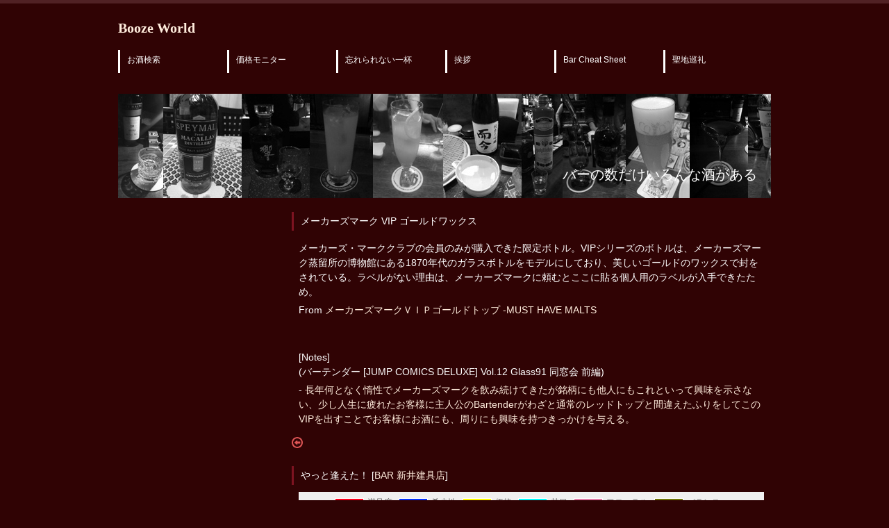

--- FILE ---
content_type: text/html; charset=utf-8
request_url: https://booze.my-world.jp/ja/detail/1038
body_size: 6630
content:
<!DOCTYPE html>
<html>
  <head>
    <title>Booze World — メーカーズマーク VIP ゴールドワックスを飲んだ感想ページ</title>
<meta name="description" content="メーカーズマーク VIP ゴールドワックスを飲んだ感想ページです">
<meta name="keywords" content="メーカーズマーク vip ゴールドワックス -ウヰスキー ブランデー ラム 日本酒 バー カクテル比較　バーホッピング">
<meta property="og:site_name" content="Booze World">
<meta property="og:title" content="メーカーズマーク VIP ゴールドワックスを飲んだ感想ページ">
<meta property="og:description" content="メーカーズマーク VIP ゴールドワックスを飲んだ感想ページです">
<meta property="og:type" content="article">
<meta property="og:url" content="https://booze.my-world.jp/ja/detail/1038">
<meta property="og:locale" content="ja">
    <meta name="turbolinks-cache-control" content="no-preview">
    <meta name="viewport" content="width=device-width, user-scalable=yes, maximum-scale=1.0, minimum-scale=1.0">
    <meta name="csrf-param" content="authenticity_token" />
<meta name="csrf-token" content="ZgofUq8yuJ9U2sBo1jGoQXDImDk8FCSA7zVcL0qvqEa3A5gkLREtxT9tNDgRotwLk8V26JyMSXkgMJFST2O9JA==" />
    
    <link rel="stylesheet" media="all" href="/assets/style-bf63a6ae161cbefab2e9726219072eeb2b6689737c5d43adb48d7b12d0532ddf.css" data-turbolinks-track="reload" />
    <!--[if lt IE 9]>
    <script src="/assets/html5-cb5c9a5bb12a74c5c13f97fa02706e41a29ba89e0bc50552e1b7c2aee5a3270a.js"></script>
<script src="/assets/css3-mediaqueries-711f2891298c2cff31a3a7cee755f3dbac033d6e9ec5e187231fcde6a95146b2.js"></script>
    <![endif]-->
    <script src="/assets/application-e062a87cf2594602ee2dde3393413cc4e7573c22d713724717caa03637901497.js" data-turbolinks-track="reload"></script>
    <style>
    li.search_result {
      font-size:18px;
      cursor : pointer;
    }
    h2.header_txt {
      color:#ffffff;
    }
    </style>
  </head>
<body>
<span id="pagenow" style="display:none;">detail</span>
<!-- ヘッダー -->
<div id="header">
    <div class="inner">

        <!-- ロゴ -->
        <div class="logo">
            <a href="/" data-turbolinks="false">Booze World<br><span></span></a>
        </div>
        <!-- / ロゴ -->

    <!-- 電話番号+受付時間 -->
        <div class="info">
        <p class="tel"><strong></strong></p>
            <p></p>
    </div>
        <!-- / 電話番号+受付時間 -->

  <!-- トップナビゲーション -->
    <ul id="topnav">
        <li class=""><a data-turbolinks="false" href="/ja/search">お酒検索</a></li>
        <li class=""><a data-turbolinks="false" href="/ja/price_monitor">価格モニター</a></li>
        <li class=""><a data-turbolinks="false" href="/ja/best">忘れられない一杯</a></li>
        <li class=""><a data-turbolinks="false" href="/ja/welcome">挨拶</a></li>
        <li class=""><a data-turbolinks="false" href="/ja/order_helper">Bar Cheat Sheet</a></li>
        <li class=""><a data-turbolinks="false" href="/ja/map">聖地巡礼</a></li>
    </ul>
    <!-- トップナビゲーション -->

  </div>

</div>
<!-- / ヘッダー -->

<!-- メイン画像 -->
<div id="mainBanner" class="subImg">
  <div class="inner">
    <img src="/assets/logo1_mono-f3b98bc58a772f2c4bea9bdcaee6ebad2b26e7206c437f137ef0a0f966eefe4f.jpg" />
    <div class="slogan">
      <h2 class="header_txt">バーの数だけいろんな酒がある</h2>
    </div>
  </div>
</div>
<!-- / メイン画像 -->

<div id="wrapper">

<!-- コンテンツstart -->
    　　 <link rel="stylesheet" media="screen" href="/assets/social-share-button-f530ebab237403135507ea2d43cf223a50b75b115680dcc3cc59849681ace612.css" />
    <script src="/assets/social-share-button-5f63d62f03362f89c2b9f571081511c6fbf44dff38c7bf4098fa04b1228575be.js"></script>
        <script src="/assets/Chart-5b58eecb1cb73deda2803ce5237dd391726ed2b24ca407ef57ea6b7031629c98.js"></script>
        <script type="text/javascript">
      var axes_names = '';
        $(document).on('turbolinks:load', function() {
          new Chart(
            document.getElementById("chartjs-5"), 
            { "type":"polarArea",
              "data":{
               "labels":[
                   "満足度",
                   "希少性",
                   "価格",
                   "甘口",
                   "フローラル",
                   "バランス",
                   "CRAFTSMANSHIP",
                   "フレグランス",
                   "ハーバル"
               ],
               "datasets":[
                  {
                     "label":"my estimation",
                     "data":[
                       100, 95, 110, 49, 61, 100, 100, 16, 15
                     ],
                     "backgroundColor":[
                        "#fe021e",
                        "#0432ff",
                        "#fffc00",
                        "#00fdff",
                        "#e27ca8",
                        "#6f7608",
                        "#ff9300",
                        "#f4ddff",
                        "#b1de8c"
                     ]
                  }
                ]
              }
            }
          );
        });
        </script>
    <section id="main">
        <section class="content">
            <h3 class="heading">メーカーズマーク VIP ゴールドワックス</h3>
            <article>
                <p><p>メーカーズ・マーククラブの会員のみが購入できた限定ボトル。VIPシリーズのボトルは、メーカーズマーク蒸留所の博物館にある1870年代のガラスボトルをモデルにしており、美しいゴールドのワックスで封をされている。ラベルがない理由は、メーカーズマークに頼むとここに貼る個人用のラベルが入手できたため。</p>

<p>From <a href="https://www.musthavemalts.com/product/makers-mark-gold-wax-vip/">メーカーズマークＶＩＰゴールドトップ -MUST HAVE MALTS</a></p></p>
                <br />
                <br />
                <ul>
                <li>[Notes]</li>
                <li><p>(バーテンダー [JUMP COMICS DELUXE] Vol.12 Glass91 同窓会 前編)</p></li>
                <li><p>- <a href="https://amzn.to/3zvCRjL">長年何となく惰性でメーカーズマークを飲み続けてきたが銘柄にも他人にもこれといって興味を示さない、少し人生に疲れたお客様に主人公のBartenderがわざと通常のレッドトップと間違えたふりをしてこのVIPを出すことでお客様にお酒にも、周りにも興味を持つきっかけを与える。
<br /></a></p></li>
                </ul>
            </article>
        <div>
        <a data-turbolinks="false" href="/ja/index"><img border="0" src="/assets/back-circle-s-0e929d8418487fa28cea2abf46cf923ff81b843e4f40889646f94b32d843e244.png" /></a>
        </div>
      </section>

<style type="text/css">
.img-guard{
	position:relative;
	width: 240px;
}
.guard-nopic{
	position:absolute;
	display:block;
	width:100%;
	height:100%;
	background: url(/assets/guard.png);
}
</style>
        <section class="content" data-turbolinks="false">
            <h3 class="heading">やっと逢えた！ [<a href="https://tabelog.com/tokyo/A1313/A131302/13241166/">BAR 新井建具店</a>]</h3>
            <article>
                <canvas id="chartjs-5" class="chartjs" width="320" height="240" style="display: block; width: 320px; height: 240px; background-color: #f0f0f0;"></canvas>
                <p />
                <div class="img-guard"><span class="guard-nopic"></span><a href="/uploads/picture/image/1317/onobori18.jpeg" target="_new"><img src="/uploads/picture/image/1317/onobori18.jpeg" width="240" alt="" class="alignleft frame" oncontextmenu="return false;"></a></div>
                <p><p>「お酒って素晴らしい。」久々にそう感じた一杯だった。このBarに入った時に檜の香りと古い家具の調和に「大正時代にタイムスリップ」したみたいで感動した。そしてバックバーを見ると、何故か扉付きの棚が・・・・「ハハーン、こりゃマスターのこだわりの銘酒が入っているに違いない」と思い、さりげなく聞いてみた。</p>

<p>飲兵衛：「あの棚って・・・・何が・・」
<br />マスター：「そちらは特別なボトルがいくつか入っていまして・・・」
<br />飲兵衛：「（ビンゴ！(￣▽￣)！）よければ見せていただけますか？」</p>

<p>といった感じで中を見せていただくことができた。案の定レアなボトルが何本もあった。その中でこの背高のっぽなボトルが目に入った。「あれ、これって・・・コミックBartenderに出てきた'アレ'じゃないかえ？」。そう、あれ、VIPでした。現行のメーカーズマーク、メーカーズマーク46、メーカーズマーク101、メーカーズマーク・カスクストレングスと飲んできたけど、これは終売であることもありまだ飲んだことがなかった。飲んでみて感動したね。高貴だけど控えめ、そして現行との根っこは共有している感じが良かったね。今買うと３、４万するみたいだね。高いなー(￣O￣;)</p>

<p>参考までに
<br /><a href="https://food-stadium.com/headline/27860/">月島に「BAR 新井建具店」がオープン。サントリーのグルメ開発部出身の店主が演出する大正時代の建具を使った空間と和のカクテルで、唯一無二の風情を醸し出す</a></p>

<p><a href="https://www.suntory.co.jp/whisky/makersmark/lineup/">メーカーズマークラインナップ -suntory</a></p></p>
            </article>
            <div>    
            <a data-turbolinks="false" href="/ja/index"><img border="0" src="/assets/back-circle-s-0e929d8418487fa28cea2abf46cf923ff81b843e4f40889646f94b32d843e244.png" /></a>
            </div>
        </section>
        <iframe width="560" height="315" src="https://www.youtube.com/embed/rjLzHEhNBvQ?si=18MFhtbLKJh7lMfu" title="YouTube video player" frameborder="0" allow="accelerometer; autoplay; clipboard-write; encrypted-media; gyroscope; picture-in-picture; web-share" allowfullscreen></iframe>
        <br />
      <script src="/packs/js/application-82b3c382ff23413771f1.js"></script>
      <script language="JavaScript">
      var lang = 'ja';
      var reactTitle = ('ja' == 'ja') ? '最近の投稿' : 'Recent Posts';
      var reactNum = 5;
      </script>
      <div id="react-root"></div>
        <div class='social-share-button' data-title='メーカーズマーク VIP ゴールドワックスを飲んだ感想ページです ' data-img=''
data-url='' data-desc='メーカーズマーク VIP ゴールドワックスを飲んだ感想ページです ' data-via=''>
<a rel="nofollow " data-site="twitter" class="ssb-icon ssb-twitter" onclick="return SocialShareButton.share(this);" title="Twitterでシェアする" href="#"></a>
<a rel="nofollow " data-site="facebook" class="ssb-icon ssb-facebook" onclick="return SocialShareButton.share(this);" title="Facebookでシェアする" href="#"></a>
<a rel="nofollow " data-site="google_plus" class="ssb-icon ssb-google_plus" onclick="return SocialShareButton.share(this);" title="&lt;span class=&quot;translation_missing&quot; title=&quot;translation missing: ja.social_share_button.google_plus&quot;&gt;Google Plus&lt;/span&gt;でシェアする" href="#"></a>
<a rel="nofollow " data-site="linkedin" class="ssb-icon ssb-linkedin" onclick="return SocialShareButton.share(this);" title="Linkedinでシェアする" href="#"></a>
</div>
    </section>
    <!-- / コンテンツ -->


<!-- コンテンツend -->
    <aside id="sub">
    <section class="grid">
<script async src="//pagead2.googlesyndication.com/pagead/js/adsbygoogle.js"></script>
<!-- booze-tatenaga -->
<ins class="adsbygoogle"
     style="display:inline-block;width:160px;height:600px"
     data-ad-client="ca-pub-9142562429282278"
     data-ad-slot="6804569318"></ins>
<script>
(adsbygoogle = window.adsbygoogle || []).push({});
</script>

    </section>
    </aside>
</div>
<!-- / WRAPPER -->

<!-- フッター -->
<div id="footer">
    <div class="inner">

        <!-- 3カラム -->
    <section class="gridWrapper">

            <article class="grid">
          <!-- ロゴ -->
                <p class="logo"><a href="/"  data-turbolinks="false">Booze World<br /><span>So many countries, so many drinks</span></a></p>
                <!-- / ロゴ -->
            </article>

      <article class="grid col3">
          <ul>
          <li class=""><a data-turbolinks="false" href="/ja/search">お酒検索</a></li>
          <li class=""><a data-turbolinks="false" href="/ja/price_monitor">価格モニター</a></li>
          <li class=""><a data-turbolinks="false" href="/ja/best">忘れられない一杯</a></li>
          <li class=""><a data-turbolinks="false" href="/ja/welcome">挨拶</a></li>
          <li class=""><a data-turbolinks="false" href="/ja/privacy">Privacy Policy</a></li>
          <li class=""><a data-turbolinks="false" href="/ja/game">GAME</a></li>
          <li class=""><a data-turbolinks="true" href="/ja/oh_my_god">ウイスキー価格高騰！</a></li>
          <li class=""><a data-turbolinks="false" href="/ja/map">聖地巡礼</a></li>
          </ul>
          <p><a data-turbolinks="false" href="/ja/rss"><img border="0" src="/assets/rss_14_14-0e386933fff46df0b25de6f534cc387a7728412ce56715e1dd1fddd67cb00beb.png" /></a> <a data-turbolinks="false" href="/ja/search"><img border="0" title="Japanese" src="/assets/jp-flag-110e12c6e4ee11e04cce8c11e51e7810781124227a30089b86ffa15f4e8bf7f8.png" /></a> <a data-turbolinks="false" href="/en/search"><img border="0" title="English" src="/assets/uk-flag-172474ff05aeac13e1274faf5ac9a3a372557daa92cdc608fe3682d1412c8add.png" /></a>　Copyright(c) 2018 <a data-turbolinks="false" href="/ja/inquiry">Booze World</a> All Rights Reserved. Design by <a href="http://f-tpl.com" target="_blank" rel="nofollow">http://f-tpl.com</a></p>
      </article>

    </section>
        <!-- / 3カラム -->
        <!-- Amazon affliate banner or rakuten affiliate banner -->
        <a href="https://hb.afl.rakuten.co.jp/hsc/13a78b04.52c28ec3.14f147da.e8e1f5f7/?link_type=pict&ut=eyJwYWdlIjoic2hvcCIsInR5cGUiOiJwaWN0IiwiY29sIjowLCJjYXQiOiIyOCIsImJhbiI6IjM2NTU3NSJ9" target="_blank" rel="nofollow noopener noreferrer" style="word-wrap:break-word;"  ><img src="https://hbb.afl.rakuten.co.jp/hsb/13a78b04.52c28ec3.14f147da.e8e1f5f7/?me_id=1&me_adv_id=365575&t=pict" border="0" style="margin:2px" alt="" title=""></a>
      <!-- Global site tag (gtag.js) - Google Analytics -->
      <script async src="https://www.googletagmanager.com/gtag/js?id=UA-101051574-6"></script>
      <script>
        window.dataLayer = window.dataLayer || [];
        function gtag(){dataLayer.push(arguments);}
        gtag('js', new Date());

        gtag('config', 'UA-101051574-6');
      </script>
    </div>
</div>
<!-- / フッター -->

</body>
</html>


--- FILE ---
content_type: text/html; charset=utf-8
request_url: https://www.google.com/recaptcha/api2/aframe
body_size: 265
content:
<!DOCTYPE HTML><html><head><meta http-equiv="content-type" content="text/html; charset=UTF-8"></head><body><script nonce="n_A949bNq0boLo6HAmE7mw">/** Anti-fraud and anti-abuse applications only. See google.com/recaptcha */ try{var clients={'sodar':'https://pagead2.googlesyndication.com/pagead/sodar?'};window.addEventListener("message",function(a){try{if(a.source===window.parent){var b=JSON.parse(a.data);var c=clients[b['id']];if(c){var d=document.createElement('img');d.src=c+b['params']+'&rc='+(localStorage.getItem("rc::a")?sessionStorage.getItem("rc::b"):"");window.document.body.appendChild(d);sessionStorage.setItem("rc::e",parseInt(sessionStorage.getItem("rc::e")||0)+1);localStorage.setItem("rc::h",'1769446631078');}}}catch(b){}});window.parent.postMessage("_grecaptcha_ready", "*");}catch(b){}</script></body></html>

--- FILE ---
content_type: text/css
request_url: https://booze.my-world.jp/assets/style-bf63a6ae161cbefab2e9726219072eeb2b6689737c5d43adb48d7b12d0532ddf.css
body_size: 2030
content:
html,body,div,span,applet,object,iframe,h1,h2,h3,h4,h5,h6,p,blockquote,pre,a,abbr,acronym,address,big,cite,code,del,dfn,em,font,ins,kbd,q,s,samp,small,strike,strong,sub,sup,tt,var,dl,dt,dd,ol,ul,li,fieldset,form,label,legend,table,caption,tbody,tfoot,thead,tr,th,td{border:0;font-family:inherit;font-size:100%;font-style:inherit;font-weight:inherit;margin:0;outline:0;padding:0;vertical-align:baseline}:focus{outline:0}ol,ul{list-style:none}table{border-collapse:separate;border-spacing:0}caption,th,td{font-weight:normal;text-align:left}blockquote:before,blockquote:after,q:before,q:after{content:""}blockquote,q{quotes:"" ""}a img{border:0}figure{margin:0}article,aside,details,figcaption,figure,footer,header,hgroup,menu,nav,section{display:block}body{color:#fff;font:12px verdana,"ヒラギノ丸ゴ ProN W4","Hiragino Maru Gothic ProN","メイリオ","Meiryo","ＭＳ Ｐゴシック","MS PGothic",Sans-Serif;line-height:1.5;-webkit-text-size-adjust:none;background:#300304;border-top:5px solid #502124;border-bottom:5px solid #502124}a{color:#ffeddd;text-decoration:none}a:hover{opacity:.8}a:active,a:focus{outline:0}#wrapper{margin:20px auto;padding:0 1%;width:98%;position:relative}.inner{margin:0 auto;width:100%}#header h1{font-size:12px;line-height:1.6;font-weight:normal}#header{overflow:hidden;padding:5px 0 0}* html #header{height:1%}#header .logo{float:left;padding:20px 0}.logo a{font-size:20px;font-weight:bold;line-height:1;font-family:"Palatino Linotype", "Book Antiqua", Palatino,"ヒラギノ明朝 Pro W3","Hiragino Mincho Pro","ＭＳ Ｐ明朝","MS PMincho",serif}.logo span{font-size:12px;font-weight:normal}.info{float:right;padding:20px 0}.tel strong{font-size:20px;font-weight:bold}ul#topnav{clear:both;overflow:hidden;margin:0 auto 30px}* html ul#topnav{height:1%}ul#topnav li{float:left}ul#topnav a{width:144px;font-size:12px;display:block;padding:5px 0 10px 10px;color:#fff;border-left:3px solid #fff}ul#topnav li:last-child a{width:142px}ul#topnav li.active a,ul#topnav a:hover{border-color:#502124}#mainBanner{clear:both;line-height:0}#mainBanner .inner{position:relative}#mainBanner img{max-width:100%;height:auto}.slogan{position:absolute;max-width:100%;height:auto;bottom:10px;left:10px;padding:5px 10px;line-height:1.4;z-index:100;color:#502124}.subImg .slogan{left:auto;right:10px}.slogan h2{padding-bottom:5px;font-size:20px}.slogan h3{font-size:14px}.gridWrapper{clear:both;padding:20px 0;overflow:hidden}* html .gridWrapper{height:1%}.grid{float:left}.colDark,.colLight{padding-bottom:10px}.grid h3{padding:3px 0 3px 10px;font-size:14px;border-left:3px solid #7e1321}.colDark h3{border-left:3px solid #502124}.grid p{padding:5px 10px}.grid ul{margin:5px 10px}#sub .grid ul{margin-bottom:20px}.grid li{padding:5px 0;list-style:inside;border-top:1px solid #000;border-bottom:1px solid rgba(255,255,255,0.1)}.grid li:first-child{border-top:0}.grid li:last-child{border-bottom:0}.gridWrapper img{max-width:100%;height:auto}#footer .grid{background:transparent}#footer .col3 ul{margin:0 0 10px 5px}#footer .col3 li{padding:0 7px 0 5px;margin-bottom:3px;list-style:none;border-bottom:0;display:inline-block;border:0}section.content{margin-bottom:20px;font-size:14px;overflow:hidden}* html section.content{height:1%}section.content article{padding:10px;overflow:hidden}* html section.content article{height:1%}section.content p{margin-bottom:5px}#main h3.heading{padding:3px 0 3px 10px;font-size:14px;border-left:3px solid #7e1321}.alignleft{float:left;clear:left;margin:3px 10px 10px 1px}.alignright{float:right;clear:right;margin:3px 1px 10px 10px}img.frame,#gallery img{border:3px solid #502124}#gallery .gridWrapper{padding:0}#gallery .grid{border:0;background:none}#gallery img{margin:5px}section#gallery{overflow:visible}table.table{border-collapse:collapse;width:100%;margin:10px auto 20px}table.table th,table.table td{padding:5px;border:1px solid #7e1321}table.table th{font-weight:bold;letter-spacing:1px;white-space:nowrap;color:#fff;background:#000}#footer{color:#ccc}#footer .copyright{font-size:11px}@media only screen and (min-width: 960px){#wrapper,.inner,ul#topnav{width:940px;padding:0}#wrapper{padding-bottom:20px}#main{float:right;width:690px}#subpage #sub{float:left;width:235px;overflow:hidden}.grid{width:234px}.col2{width:469px;padding-bottom:12px}.col3{width:704px}#gallery .grid{width:230px}#subpage #sub .grid{width:100%;float:none;padding-bottom:30px}}@media only screen and (max-width: 960px){#header h1,#header .logo{padding-left:10px}#header .info{padding-right:10px}ul#topnav{clear:both;width:100%;border-top:1px solid #7e1321}ul#topnav li{width:33%;border-right:1px solid #7e1321;border-bottom:1px solid #7e1321;box-sizing:border-box;-webkit-box-sizing:border-box;-moz-box-sizing:border-box}ul#topnav li:nth-child(3n){border-right:0;width:34%}ul#topnav a{width:100%;border:0;box-sizing:border-box;-webkit-box-sizing:border-box;-moz-box-sizing:border-box}ul#topnav li.active a,ul#topnav a:hover{background:#000}#mainBanner{width:100%}.grid{width:50%;margin:2px 0;box-sizing:border-box;-webkit-box-sizing:border-box;-moz-box-sizing:border-box}.col2{float:none;width:100%;margin:0 0 20px}.grid img{float:left;margin-right:5px}#gallery .grid{width:31%;margin:0 1%;padding:0}#gallery .grid img{float:none}section.content{padding:0 10px}section.content img{max-width:90%;height:auto}#sub .grid{padding-bottom:20px}#footer{padding:0}#footer .grid{float:none;width:100%;margin-bottom:5px;text-align:center}}@media only screen and (max-width: 640px){.grid{width:100%}.grid img{float:none;margin:20px auto 10px}.grid p{text-align:left}img.frame,#gallery img{border-width:2px}.alignleft,.alignright{float:none;display:block;margin:0 auto 10px}#footer .grid p{text-align:center}}@media only screen and (max-width: 480px){#header .logo{padding-top:10px}.info{padding:10px 0}ul#topnav li{width:50%}ul#topnav li:nth-child(3n){border-right:1px solid #7e1321;width:50%}ul#topnav li:nth-child(2n),ul#topnav li:nth-child(6n){border-right:0}#mainBanner h2,#mainBanner h3{font-size:80%}}


--- FILE ---
content_type: text/css
request_url: https://booze.my-world.jp/assets/social-share-button-f530ebab237403135507ea2d43cf223a50b75b115680dcc3cc59849681ace612.css
body_size: 1411
content:
.social-share-button .ssb-icon{background-position:center center;background-repeat:no-repeat;background-size:18px 18px;display:inline-block;height:18px;width:18px}.social-share-button .ssb-twitter{background-image:url(/assets/social-share-button/twitter-27ff360c0285353776bb62988f4fb11761e4bfd73b0b39363195e55e31116a0a.svg)}.social-share-button .ssb-facebook{background-image:url(/assets/social-share-button/facebook-ad8d3a86e9fd0b06b38e14e4259498eeacfe5ee97e7511db878d8e544e8808af.svg)}.social-share-button .ssb-google_bookmark{background-image:url(/assets/social-share-button/google_bookmark-4043aed139aa0379c86924199261fa7693468a8b728c8bda599c19338580e66a.svg)}.social-share-button .ssb-weibo{background-image:url(/assets/social-share-button/weibo-6585c322f6d63da0a522494e290c6a996d469f68ecc973cdcf5b1436f5662705.svg)}.social-share-button .ssb-qq{background-image:url(/assets/social-share-button/qq-dab02053716d16896fb03fa4672df74436fe9660cf71bb6cafebd84a9b566a45.svg)}.social-share-button .ssb-delicious{background-image:url(/assets/social-share-button/delicious-2da92358636d19c75cebbed909dc5d63c9188dc09faad5c7acba67efaa3547a9.svg)}.social-share-button .ssb-linkedin{background-image:url(/assets/social-share-button/linkedin-b8af50638ca1b80bff4359c929fbb8fb8e5ee287811b32f460b3793cf7ee0edb.svg)}.social-share-button .ssb-tumblr{background-image:url(/assets/social-share-button/tumblr-ee1b0b634973b391889fae5838e7138a2bb0d85ba94411d241d4b8e9adbd6141.svg)}.social-share-button .ssb-pinterest{background-image:url(/assets/social-share-button/pinterest-f5d520767ef94c66c030eb3ac24b025ee062f3a01b17b2bef8148ea79b6c4777.svg)}.social-share-button .ssb-douban{background-image:url(/assets/social-share-button/douban-5c74732c0a27325454fcf8db895356397f4f7bdb58270b63a8b1087cceff65f8.svg)}.social-share-button .ssb-wechat{background-image:url(/assets/social-share-button/wechat-379026739bf0c9c4159027f40c2f44229f04c0f00eba8766a3e91732ea6a5300.svg)}.social-share-button .ssb-vkontakte{background-image:url(/assets/social-share-button/vkontakte-18d6ebdd0747f8cb5315a181e1e5bdee4118d38759a05f76b9ef8ede7dc2c761.svg)}.social-share-button .ssb-odnoklassniki{background-image:url(/assets/social-share-button/odnoklassniki-786d2c2e2dfb88abd733d2795b99cda5ed7ed9ebeb3dbdab563e5de5a1c65c49.svg)}.social-share-button .ssb-xing{background-image:url(/assets/social-share-button/xing-d09b2073bff689e6ee9a668f13a189465ed5be9519e4b3c97062642c4bc9f730.svg)}.social-share-button .ssb-email{background-image:url(/assets/social-share-button/email-0a4ecb50409186b97f081174b555c417e27a5d21fb40ae9c71418c4c2005ccc5.svg)}.social-share-button .ssb-reddit{background-image:url(/assets/social-share-button/reddit-bd3b8f81d3d59a1a22a30524131af16166ba6f775bbc9cc47f7a7d92c39d96da.svg)}.social-share-button .ssb-hacker_news{background-image:url(/assets/social-share-button/hacker_news-60523ec917cdede4311477985c2d676135b6ef7e70f9763de88079b923a533c0.svg)}.social-share-button .ssb-telegram{background-image:url(/assets/social-share-button/telegram-32ec83f6a48e0a635b68ceba07cde24de24827ad5010aee6dda80049ffd6bce1.svg)}.social-share-button .ssb-whatsapp_app,.social-share-button .ssb-whatsapp_web{background-image:url(/assets/social-share-button/whatsapp-f67550549333c10e5b220256546e4411fba136dc91b00b1e0064f8839dbdff8d.svg)}.ss-wechat-dialog{width:300px;position:fixed;background:#fff;padding:15px;border-radius:3px;box-shadow:0 2px 15px rgba(0,0,0,0.15);z-index:11001;font-size:14px;line-height:1.2em}.ss-wechat-dialog .wechat-popup-header{font-weight:bold}.ss-wechat-dialog .wechat-dialog-qr{text-align:center;margin:25px 0}.ss-wechat-dialog .wechat-popup-close{width:16px;height:16px;position:absolute;right:10px;top:10px;color:#999;text-decoration:none;font-size:16px}.ss-wechat-dialog .wechat-popup-footer{text-align:left;line-height:22px;color:#666}


--- FILE ---
content_type: application/javascript
request_url: https://booze.my-world.jp/packs/js/application-82b3c382ff23413771f1.js
body_size: 890446
content:
/******/ (function(modules) { // webpackBootstrap
/******/ 	// The module cache
/******/ 	var installedModules = {};
/******/
/******/ 	// The require function
/******/ 	function __webpack_require__(moduleId) {
/******/
/******/ 		// Check if module is in cache
/******/ 		if(installedModules[moduleId]) {
/******/ 			return installedModules[moduleId].exports;
/******/ 		}
/******/ 		// Create a new module (and put it into the cache)
/******/ 		var module = installedModules[moduleId] = {
/******/ 			i: moduleId,
/******/ 			l: false,
/******/ 			exports: {}
/******/ 		};
/******/
/******/ 		// Execute the module function
/******/ 		modules[moduleId].call(module.exports, module, module.exports, __webpack_require__);
/******/
/******/ 		// Flag the module as loaded
/******/ 		module.l = true;
/******/
/******/ 		// Return the exports of the module
/******/ 		return module.exports;
/******/ 	}
/******/
/******/
/******/ 	// expose the modules object (__webpack_modules__)
/******/ 	__webpack_require__.m = modules;
/******/
/******/ 	// expose the module cache
/******/ 	__webpack_require__.c = installedModules;
/******/
/******/ 	// define getter function for harmony exports
/******/ 	__webpack_require__.d = function(exports, name, getter) {
/******/ 		if(!__webpack_require__.o(exports, name)) {
/******/ 			Object.defineProperty(exports, name, { enumerable: true, get: getter });
/******/ 		}
/******/ 	};
/******/
/******/ 	// define __esModule on exports
/******/ 	__webpack_require__.r = function(exports) {
/******/ 		if(typeof Symbol !== 'undefined' && Symbol.toStringTag) {
/******/ 			Object.defineProperty(exports, Symbol.toStringTag, { value: 'Module' });
/******/ 		}
/******/ 		Object.defineProperty(exports, '__esModule', { value: true });
/******/ 	};
/******/
/******/ 	// create a fake namespace object
/******/ 	// mode & 1: value is a module id, require it
/******/ 	// mode & 2: merge all properties of value into the ns
/******/ 	// mode & 4: return value when already ns object
/******/ 	// mode & 8|1: behave like require
/******/ 	__webpack_require__.t = function(value, mode) {
/******/ 		if(mode & 1) value = __webpack_require__(value);
/******/ 		if(mode & 8) return value;
/******/ 		if((mode & 4) && typeof value === 'object' && value && value.__esModule) return value;
/******/ 		var ns = Object.create(null);
/******/ 		__webpack_require__.r(ns);
/******/ 		Object.defineProperty(ns, 'default', { enumerable: true, value: value });
/******/ 		if(mode & 2 && typeof value != 'string') for(var key in value) __webpack_require__.d(ns, key, function(key) { return value[key]; }.bind(null, key));
/******/ 		return ns;
/******/ 	};
/******/
/******/ 	// getDefaultExport function for compatibility with non-harmony modules
/******/ 	__webpack_require__.n = function(module) {
/******/ 		var getter = module && module.__esModule ?
/******/ 			function getDefault() { return module['default']; } :
/******/ 			function getModuleExports() { return module; };
/******/ 		__webpack_require__.d(getter, 'a', getter);
/******/ 		return getter;
/******/ 	};
/******/
/******/ 	// Object.prototype.hasOwnProperty.call
/******/ 	__webpack_require__.o = function(object, property) { return Object.prototype.hasOwnProperty.call(object, property); };
/******/
/******/ 	// __webpack_public_path__
/******/ 	__webpack_require__.p = "/packs/";
/******/
/******/
/******/ 	// Load entry module and return exports
/******/ 	return __webpack_require__(__webpack_require__.s = "./app/javascript/packs/application.js");
/******/ })
/************************************************************************/
/******/ ({

/***/ "./app/javascript/components/Welcome.jsx":
/*!***********************************************!*\
  !*** ./app/javascript/components/Welcome.jsx ***!
  \***********************************************/
/*! exports provided: default */
/***/ (function(module, __webpack_exports__, __webpack_require__) {

"use strict";
__webpack_require__.r(__webpack_exports__);
/* harmony import */ var react__WEBPACK_IMPORTED_MODULE_0__ = __webpack_require__(/*! react */ "./node_modules/react/index.js");
/* harmony import */ var react__WEBPACK_IMPORTED_MODULE_0___default = /*#__PURE__*/__webpack_require__.n(react__WEBPACK_IMPORTED_MODULE_0__);
/* harmony import */ var _services_api__WEBPACK_IMPORTED_MODULE_1__ = __webpack_require__(/*! ../services/api */ "./app/javascript/services/api.js");
function _regeneratorRuntime() { "use strict"; /*! regenerator-runtime -- Copyright (c) 2014-present, Facebook, Inc. -- license (MIT): https://github.com/facebook/regenerator/blob/main/LICENSE */ _regeneratorRuntime = function _regeneratorRuntime() { return e; }; var t, e = {}, r = Object.prototype, n = r.hasOwnProperty, o = Object.defineProperty || function (t, e, r) { t[e] = r.value; }, i = "function" == typeof Symbol ? Symbol : {}, a = i.iterator || "@@iterator", c = i.asyncIterator || "@@asyncIterator", u = i.toStringTag || "@@toStringTag"; function define(t, e, r) { return Object.defineProperty(t, e, { value: r, enumerable: !0, configurable: !0, writable: !0 }), t[e]; } try { define({}, ""); } catch (t) { define = function define(t, e, r) { return t[e] = r; }; } function wrap(t, e, r, n) { var i = e && e.prototype instanceof Generator ? e : Generator, a = Object.create(i.prototype), c = new Context(n || []); return o(a, "_invoke", { value: makeInvokeMethod(t, r, c) }), a; } function tryCatch(t, e, r) { try { return { type: "normal", arg: t.call(e, r) }; } catch (t) { return { type: "throw", arg: t }; } } e.wrap = wrap; var h = "suspendedStart", l = "suspendedYield", f = "executing", s = "completed", y = {}; function Generator() {} function GeneratorFunction() {} function GeneratorFunctionPrototype() {} var p = {}; define(p, a, function () { return this; }); var d = Object.getPrototypeOf, v = d && d(d(values([]))); v && v !== r && n.call(v, a) && (p = v); var g = GeneratorFunctionPrototype.prototype = Generator.prototype = Object.create(p); function defineIteratorMethods(t) { ["next", "throw", "return"].forEach(function (e) { define(t, e, function (t) { return this._invoke(e, t); }); }); } function AsyncIterator(t, e) { function invoke(r, o, i, a) { var c = tryCatch(t[r], t, o); if ("throw" !== c.type) { var u = c.arg, h = u.value; return h && "object" == typeof h && n.call(h, "__await") ? e.resolve(h.__await).then(function (t) { invoke("next", t, i, a); }, function (t) { invoke("throw", t, i, a); }) : e.resolve(h).then(function (t) { u.value = t, i(u); }, function (t) { return invoke("throw", t, i, a); }); } a(c.arg); } var r; o(this, "_invoke", { value: function value(t, n) { function callInvokeWithMethodAndArg() { return new e(function (e, r) { invoke(t, n, e, r); }); } return r = r ? r.then(callInvokeWithMethodAndArg, callInvokeWithMethodAndArg) : callInvokeWithMethodAndArg(); } }); } function makeInvokeMethod(e, r, n) { var o = h; return function (i, a) { if (o === f) throw Error("Generator is already running"); if (o === s) { if ("throw" === i) throw a; return { value: t, done: !0 }; } for (n.method = i, n.arg = a;;) { var c = n.delegate; if (c) { var u = maybeInvokeDelegate(c, n); if (u) { if (u === y) continue; return u; } } if ("next" === n.method) n.sent = n._sent = n.arg;else if ("throw" === n.method) { if (o === h) throw o = s, n.arg; n.dispatchException(n.arg); } else "return" === n.method && n.abrupt("return", n.arg); o = f; var p = tryCatch(e, r, n); if ("normal" === p.type) { if (o = n.done ? s : l, p.arg === y) continue; return { value: p.arg, done: n.done }; } "throw" === p.type && (o = s, n.method = "throw", n.arg = p.arg); } }; } function maybeInvokeDelegate(e, r) { var n = r.method, o = e.iterator[n]; if (o === t) return r.delegate = null, "throw" === n && e.iterator["return"] && (r.method = "return", r.arg = t, maybeInvokeDelegate(e, r), "throw" === r.method) || "return" !== n && (r.method = "throw", r.arg = new TypeError("The iterator does not provide a '" + n + "' method")), y; var i = tryCatch(o, e.iterator, r.arg); if ("throw" === i.type) return r.method = "throw", r.arg = i.arg, r.delegate = null, y; var a = i.arg; return a ? a.done ? (r[e.resultName] = a.value, r.next = e.nextLoc, "return" !== r.method && (r.method = "next", r.arg = t), r.delegate = null, y) : a : (r.method = "throw", r.arg = new TypeError("iterator result is not an object"), r.delegate = null, y); } function pushTryEntry(t) { var e = { tryLoc: t[0] }; 1 in t && (e.catchLoc = t[1]), 2 in t && (e.finallyLoc = t[2], e.afterLoc = t[3]), this.tryEntries.push(e); } function resetTryEntry(t) { var e = t.completion || {}; e.type = "normal", delete e.arg, t.completion = e; } function Context(t) { this.tryEntries = [{ tryLoc: "root" }], t.forEach(pushTryEntry, this), this.reset(!0); } function values(e) { if (e || "" === e) { var r = e[a]; if (r) return r.call(e); if ("function" == typeof e.next) return e; if (!isNaN(e.length)) { var o = -1, i = function next() { for (; ++o < e.length;) if (n.call(e, o)) return next.value = e[o], next.done = !1, next; return next.value = t, next.done = !0, next; }; return i.next = i; } } throw new TypeError(typeof e + " is not iterable"); } return GeneratorFunction.prototype = GeneratorFunctionPrototype, o(g, "constructor", { value: GeneratorFunctionPrototype, configurable: !0 }), o(GeneratorFunctionPrototype, "constructor", { value: GeneratorFunction, configurable: !0 }), GeneratorFunction.displayName = define(GeneratorFunctionPrototype, u, "GeneratorFunction"), e.isGeneratorFunction = function (t) { var e = "function" == typeof t && t.constructor; return !!e && (e === GeneratorFunction || "GeneratorFunction" === (e.displayName || e.name)); }, e.mark = function (t) { return Object.setPrototypeOf ? Object.setPrototypeOf(t, GeneratorFunctionPrototype) : (t.__proto__ = GeneratorFunctionPrototype, define(t, u, "GeneratorFunction")), t.prototype = Object.create(g), t; }, e.awrap = function (t) { return { __await: t }; }, defineIteratorMethods(AsyncIterator.prototype), define(AsyncIterator.prototype, c, function () { return this; }), e.AsyncIterator = AsyncIterator, e.async = function (t, r, n, o, i) { void 0 === i && (i = Promise); var a = new AsyncIterator(wrap(t, r, n, o), i); return e.isGeneratorFunction(r) ? a : a.next().then(function (t) { return t.done ? t.value : a.next(); }); }, defineIteratorMethods(g), define(g, u, "Generator"), define(g, a, function () { return this; }), define(g, "toString", function () { return "[object Generator]"; }), e.keys = function (t) { var e = Object(t), r = []; for (var n in e) r.push(n); return r.reverse(), function next() { for (; r.length;) { var t = r.pop(); if (t in e) return next.value = t, next.done = !1, next; } return next.done = !0, next; }; }, e.values = values, Context.prototype = { constructor: Context, reset: function reset(e) { if (this.prev = 0, this.next = 0, this.sent = this._sent = t, this.done = !1, this.delegate = null, this.method = "next", this.arg = t, this.tryEntries.forEach(resetTryEntry), !e) for (var r in this) "t" === r.charAt(0) && n.call(this, r) && !isNaN(+r.slice(1)) && (this[r] = t); }, stop: function stop() { this.done = !0; var t = this.tryEntries[0].completion; if ("throw" === t.type) throw t.arg; return this.rval; }, dispatchException: function dispatchException(e) { if (this.done) throw e; var r = this; function handle(n, o) { return a.type = "throw", a.arg = e, r.next = n, o && (r.method = "next", r.arg = t), !!o; } for (var o = this.tryEntries.length - 1; o >= 0; --o) { var i = this.tryEntries[o], a = i.completion; if ("root" === i.tryLoc) return handle("end"); if (i.tryLoc <= this.prev) { var c = n.call(i, "catchLoc"), u = n.call(i, "finallyLoc"); if (c && u) { if (this.prev < i.catchLoc) return handle(i.catchLoc, !0); if (this.prev < i.finallyLoc) return handle(i.finallyLoc); } else if (c) { if (this.prev < i.catchLoc) return handle(i.catchLoc, !0); } else { if (!u) throw Error("try statement without catch or finally"); if (this.prev < i.finallyLoc) return handle(i.finallyLoc); } } } }, abrupt: function abrupt(t, e) { for (var r = this.tryEntries.length - 1; r >= 0; --r) { var o = this.tryEntries[r]; if (o.tryLoc <= this.prev && n.call(o, "finallyLoc") && this.prev < o.finallyLoc) { var i = o; break; } } i && ("break" === t || "continue" === t) && i.tryLoc <= e && e <= i.finallyLoc && (i = null); var a = i ? i.completion : {}; return a.type = t, a.arg = e, i ? (this.method = "next", this.next = i.finallyLoc, y) : this.complete(a); }, complete: function complete(t, e) { if ("throw" === t.type) throw t.arg; return "break" === t.type || "continue" === t.type ? this.next = t.arg : "return" === t.type ? (this.rval = this.arg = t.arg, this.method = "return", this.next = "end") : "normal" === t.type && e && (this.next = e), y; }, finish: function finish(t) { for (var e = this.tryEntries.length - 1; e >= 0; --e) { var r = this.tryEntries[e]; if (r.finallyLoc === t) return this.complete(r.completion, r.afterLoc), resetTryEntry(r), y; } }, "catch": function _catch(t) { for (var e = this.tryEntries.length - 1; e >= 0; --e) { var r = this.tryEntries[e]; if (r.tryLoc === t) { var n = r.completion; if ("throw" === n.type) { var o = n.arg; resetTryEntry(r); } return o; } } throw Error("illegal catch attempt"); }, delegateYield: function delegateYield(e, r, n) { return this.delegate = { iterator: values(e), resultName: r, nextLoc: n }, "next" === this.method && (this.arg = t), y; } }, e; }
function asyncGeneratorStep(n, t, e, r, o, a, c) { try { var i = n[a](c), u = i.value; } catch (n) { return void e(n); } i.done ? t(u) : Promise.resolve(u).then(r, o); }
function _asyncToGenerator(n) { return function () { var t = this, e = arguments; return new Promise(function (r, o) { var a = n.apply(t, e); function _next(n) { asyncGeneratorStep(a, r, o, _next, _throw, "next", n); } function _throw(n) { asyncGeneratorStep(a, r, o, _next, _throw, "throw", n); } _next(void 0); }); }; }
function _slicedToArray(r, e) { return _arrayWithHoles(r) || _iterableToArrayLimit(r, e) || _unsupportedIterableToArray(r, e) || _nonIterableRest(); }
function _nonIterableRest() { throw new TypeError("Invalid attempt to destructure non-iterable instance.\nIn order to be iterable, non-array objects must have a [Symbol.iterator]() method."); }
function _unsupportedIterableToArray(r, a) { if (r) { if ("string" == typeof r) return _arrayLikeToArray(r, a); var t = {}.toString.call(r).slice(8, -1); return "Object" === t && r.constructor && (t = r.constructor.name), "Map" === t || "Set" === t ? Array.from(r) : "Arguments" === t || /^(?:Ui|I)nt(?:8|16|32)(?:Clamped)?Array$/.test(t) ? _arrayLikeToArray(r, a) : void 0; } }
function _arrayLikeToArray(r, a) { (null == a || a > r.length) && (a = r.length); for (var e = 0, n = Array(a); e < a; e++) n[e] = r[e]; return n; }
function _iterableToArrayLimit(r, l) { var t = null == r ? null : "undefined" != typeof Symbol && r[Symbol.iterator] || r["@@iterator"]; if (null != t) { var e, n, i, u, a = [], f = !0, o = !1; try { if (i = (t = t.call(r)).next, 0 === l) { if (Object(t) !== t) return; f = !1; } else for (; !(f = (e = i.call(t)).done) && (a.push(e.value), a.length !== l); f = !0); } catch (r) { o = !0, n = r; } finally { try { if (!f && null != t["return"] && (u = t["return"](), Object(u) !== u)) return; } finally { if (o) throw n; } } return a; } }
function _arrayWithHoles(r) { if (Array.isArray(r)) return r; }


var Welcome = function Welcome() {
  // 初期状態の状態管理
  var _useState = Object(react__WEBPACK_IMPORTED_MODULE_0__["useState"])([]),
    _useState2 = _slicedToArray(_useState, 2),
    drinks = _useState2[0],
    setDrinks = _useState2[1]; // const [param1, param2] = useState(initValue) 
  var _useState3 = Object(react__WEBPACK_IMPORTED_MODULE_0__["useState"])(0),
    _useState4 = _slicedToArray(_useState3, 2),
    start = _useState4[0],
    setStart = _useState4[1];
  var num = reactNum; // 一度に取得するお酒の数
  var csrfToken = document.querySelector('meta[name="csrf-token"]').getAttribute('content');

  // useEffect: 初回レンダリング時とページング時に動作
  Object(react__WEBPACK_IMPORTED_MODULE_0__["useEffect"])(function () {
    var loadDrinks = /*#__PURE__*/function () {
      var _ref = _asyncToGenerator(/*#__PURE__*/_regeneratorRuntime().mark(function _callee() {
        var data;
        return _regeneratorRuntime().wrap(function _callee$(_context) {
          while (1) switch (_context.prev = _context.next) {
            case 0:
              _context.prev = 0;
              _context.next = 3;
              return Object(_services_api__WEBPACK_IMPORTED_MODULE_1__["fetchDrinks"])(lang, num, start);
            case 3:
              data = _context.sent;
              // APIコール
              setDrinks(data); // データを状態にセット
              _context.next = 10;
              break;
            case 7:
              _context.prev = 7;
              _context.t0 = _context["catch"](0);
              console.error("Error loading drinks:", _context.t0);
            case 10:
            case "end":
              return _context.stop();
          }
        }, _callee, null, [[0, 7]]);
      }));
      return function loadDrinks() {
        return _ref.apply(this, arguments);
      };
    }();
    loadDrinks(); //最新の感想5個取得するAPIをCALL
  }, [start]);

  // 次のページ
  var handleNext = function handleNext() {
    setStart(function (prevStart) {
      return prevStart + num;
    });
  };

  // 前のページ
  var handlePrev = function handlePrev() {
    if (start >= num) {
      setStart(function (prevStart) {
        return prevStart - num;
      });
    }
  };
  var styles = {
    latest_impression: {
      "float": "left",
      paddingTop: "5px",
      paddingBottom: "5px",
      paddingLeft: "10px",
      paddingRight: "10px",
      fontSize: "10px"
    },
    pagination: {
      clear: "both",
      fontSize: "12px",
      paddingBottom: "5px"
    },
    latest_impression_title: {
      paddingTop: "5px",
      paddingBottom: "0px"
    }
  };
  return /*#__PURE__*/react__WEBPACK_IMPORTED_MODULE_0___default.a.createElement("div", null, /*#__PURE__*/react__WEBPACK_IMPORTED_MODULE_0___default.a.createElement("p", {
    style: styles.latest_impression_title
  }, "-- ", reactTitle, " --"), drinks.map(function (drink) {
    return /*#__PURE__*/react__WEBPACK_IMPORTED_MODULE_0___default.a.createElement("div", {
      style: styles.latest_impression,
      key: drink.drink_id
    }, /*#__PURE__*/react__WEBPACK_IMPORTED_MODULE_0___default.a.createElement("a", {
      href: drink.link,
      "data-turbolinks": "false"
    }, /*#__PURE__*/react__WEBPACK_IMPORTED_MODULE_0___default.a.createElement("img", {
      src: drink.image,
      alt: drink.drink_name,
      width: "80px",
      height: "120px"
    }), /*#__PURE__*/react__WEBPACK_IMPORTED_MODULE_0___default.a.createElement("p", null, drink.drink_name.length > 10 ? drink.drink_name.substring(0, 10) + "..." : drink.drink_name)));
  }), /*#__PURE__*/react__WEBPACK_IMPORTED_MODULE_0___default.a.createElement("div", {
    style: styles.pagination
  }, /*#__PURE__*/react__WEBPACK_IMPORTED_MODULE_0___default.a.createElement("button", {
    onClick: handlePrev,
    disabled: start === 0
  }, "<<"), /*#__PURE__*/react__WEBPACK_IMPORTED_MODULE_0___default.a.createElement("button", {
    onClick: handleNext
  }, ">>")));
};
/* harmony default export */ __webpack_exports__["default"] = (Welcome);

/***/ }),

/***/ "./app/javascript/packs/application.js":
/*!*********************************************!*\
  !*** ./app/javascript/packs/application.js ***!
  \*********************************************/
/*! no exports provided */
/***/ (function(module, __webpack_exports__, __webpack_require__) {

"use strict";
__webpack_require__.r(__webpack_exports__);
/* harmony import */ var react__WEBPACK_IMPORTED_MODULE_0__ = __webpack_require__(/*! react */ "./node_modules/react/index.js");
/* harmony import */ var react__WEBPACK_IMPORTED_MODULE_0___default = /*#__PURE__*/__webpack_require__.n(react__WEBPACK_IMPORTED_MODULE_0__);
/* harmony import */ var react_dom_client__WEBPACK_IMPORTED_MODULE_1__ = __webpack_require__(/*! react-dom/client */ "./node_modules/react-dom/client.js");
/* harmony import */ var react_dom_client__WEBPACK_IMPORTED_MODULE_1___default = /*#__PURE__*/__webpack_require__.n(react_dom_client__WEBPACK_IMPORTED_MODULE_1__);
/* harmony import */ var _components_Welcome_jsx__WEBPACK_IMPORTED_MODULE_2__ = __webpack_require__(/*! ../components/Welcome.jsx */ "./app/javascript/components/Welcome.jsx");
/* eslint no-console:0 */
// This file is automatically compiled by Webpack, along with any other files
// present in this directory. You're encouraged to place your actual application logic in
// a relevant structure within app/javascript and only use these pack files to reference
// that code so it'll be compiled.
//
// To reference this file, add <%= javascript_pack_tag 'application' %> to the appropriate
// layout file, like app/views/layouts/application.html.erb

// Uncomment to copy all static images under ../images to the output folder and reference
// them with the image_pack_tag helper in views (e.g <%= image_pack_tag 'rails.png' %>)
// or the `imagePath` JavaScript helper below.
//
// const images = require.context('../images', true)
// const imagePath = (name) => images(name, true)
console.log('@@@ Hello World from Webpacker @@@');
//var componentRequireContext = require.context("components", true);
//var ReactRailsUJS = require("react_ujs");
//ReactRailsUJS.useContext(componentRequireContext);



document.addEventListener('DOMContentLoaded', function () {
  var root = react_dom_client__WEBPACK_IMPORTED_MODULE_1___default.a.createRoot(document.getElementById('react-root'));
  root.render(/*#__PURE__*/react__WEBPACK_IMPORTED_MODULE_0___default.a.createElement(_components_Welcome_jsx__WEBPACK_IMPORTED_MODULE_2__["default"], null));

  //  const rootElement = document.getElementById('react-root');
  //  ReactDOM.render(<Welcome />, rootElement);  

  //  const rootElement = document.getElementById('react-root');
  //  ReactDOM.render(<HelloWorld />, rootElement);
  ////ReactDOM.render(
  ////  <HelloWorld />,
  ////  document.body.appendChild(document.createElement('div')),
  ////);
});

/***/ }),

/***/ "./app/javascript/services/api.js":
/*!****************************************!*\
  !*** ./app/javascript/services/api.js ***!
  \****************************************/
/*! exports provided: getCsrfToken, fetchDrinks */
/***/ (function(module, __webpack_exports__, __webpack_require__) {

"use strict";
__webpack_require__.r(__webpack_exports__);
/* harmony export (binding) */ __webpack_require__.d(__webpack_exports__, "getCsrfToken", function() { return getCsrfToken; });
/* harmony export (binding) */ __webpack_require__.d(__webpack_exports__, "fetchDrinks", function() { return fetchDrinks; });
function _regeneratorRuntime() { "use strict"; /*! regenerator-runtime -- Copyright (c) 2014-present, Facebook, Inc. -- license (MIT): https://github.com/facebook/regenerator/blob/main/LICENSE */ _regeneratorRuntime = function _regeneratorRuntime() { return e; }; var t, e = {}, r = Object.prototype, n = r.hasOwnProperty, o = Object.defineProperty || function (t, e, r) { t[e] = r.value; }, i = "function" == typeof Symbol ? Symbol : {}, a = i.iterator || "@@iterator", c = i.asyncIterator || "@@asyncIterator", u = i.toStringTag || "@@toStringTag"; function define(t, e, r) { return Object.defineProperty(t, e, { value: r, enumerable: !0, configurable: !0, writable: !0 }), t[e]; } try { define({}, ""); } catch (t) { define = function define(t, e, r) { return t[e] = r; }; } function wrap(t, e, r, n) { var i = e && e.prototype instanceof Generator ? e : Generator, a = Object.create(i.prototype), c = new Context(n || []); return o(a, "_invoke", { value: makeInvokeMethod(t, r, c) }), a; } function tryCatch(t, e, r) { try { return { type: "normal", arg: t.call(e, r) }; } catch (t) { return { type: "throw", arg: t }; } } e.wrap = wrap; var h = "suspendedStart", l = "suspendedYield", f = "executing", s = "completed", y = {}; function Generator() {} function GeneratorFunction() {} function GeneratorFunctionPrototype() {} var p = {}; define(p, a, function () { return this; }); var d = Object.getPrototypeOf, v = d && d(d(values([]))); v && v !== r && n.call(v, a) && (p = v); var g = GeneratorFunctionPrototype.prototype = Generator.prototype = Object.create(p); function defineIteratorMethods(t) { ["next", "throw", "return"].forEach(function (e) { define(t, e, function (t) { return this._invoke(e, t); }); }); } function AsyncIterator(t, e) { function invoke(r, o, i, a) { var c = tryCatch(t[r], t, o); if ("throw" !== c.type) { var u = c.arg, h = u.value; return h && "object" == typeof h && n.call(h, "__await") ? e.resolve(h.__await).then(function (t) { invoke("next", t, i, a); }, function (t) { invoke("throw", t, i, a); }) : e.resolve(h).then(function (t) { u.value = t, i(u); }, function (t) { return invoke("throw", t, i, a); }); } a(c.arg); } var r; o(this, "_invoke", { value: function value(t, n) { function callInvokeWithMethodAndArg() { return new e(function (e, r) { invoke(t, n, e, r); }); } return r = r ? r.then(callInvokeWithMethodAndArg, callInvokeWithMethodAndArg) : callInvokeWithMethodAndArg(); } }); } function makeInvokeMethod(e, r, n) { var o = h; return function (i, a) { if (o === f) throw Error("Generator is already running"); if (o === s) { if ("throw" === i) throw a; return { value: t, done: !0 }; } for (n.method = i, n.arg = a;;) { var c = n.delegate; if (c) { var u = maybeInvokeDelegate(c, n); if (u) { if (u === y) continue; return u; } } if ("next" === n.method) n.sent = n._sent = n.arg;else if ("throw" === n.method) { if (o === h) throw o = s, n.arg; n.dispatchException(n.arg); } else "return" === n.method && n.abrupt("return", n.arg); o = f; var p = tryCatch(e, r, n); if ("normal" === p.type) { if (o = n.done ? s : l, p.arg === y) continue; return { value: p.arg, done: n.done }; } "throw" === p.type && (o = s, n.method = "throw", n.arg = p.arg); } }; } function maybeInvokeDelegate(e, r) { var n = r.method, o = e.iterator[n]; if (o === t) return r.delegate = null, "throw" === n && e.iterator["return"] && (r.method = "return", r.arg = t, maybeInvokeDelegate(e, r), "throw" === r.method) || "return" !== n && (r.method = "throw", r.arg = new TypeError("The iterator does not provide a '" + n + "' method")), y; var i = tryCatch(o, e.iterator, r.arg); if ("throw" === i.type) return r.method = "throw", r.arg = i.arg, r.delegate = null, y; var a = i.arg; return a ? a.done ? (r[e.resultName] = a.value, r.next = e.nextLoc, "return" !== r.method && (r.method = "next", r.arg = t), r.delegate = null, y) : a : (r.method = "throw", r.arg = new TypeError("iterator result is not an object"), r.delegate = null, y); } function pushTryEntry(t) { var e = { tryLoc: t[0] }; 1 in t && (e.catchLoc = t[1]), 2 in t && (e.finallyLoc = t[2], e.afterLoc = t[3]), this.tryEntries.push(e); } function resetTryEntry(t) { var e = t.completion || {}; e.type = "normal", delete e.arg, t.completion = e; } function Context(t) { this.tryEntries = [{ tryLoc: "root" }], t.forEach(pushTryEntry, this), this.reset(!0); } function values(e) { if (e || "" === e) { var r = e[a]; if (r) return r.call(e); if ("function" == typeof e.next) return e; if (!isNaN(e.length)) { var o = -1, i = function next() { for (; ++o < e.length;) if (n.call(e, o)) return next.value = e[o], next.done = !1, next; return next.value = t, next.done = !0, next; }; return i.next = i; } } throw new TypeError(typeof e + " is not iterable"); } return GeneratorFunction.prototype = GeneratorFunctionPrototype, o(g, "constructor", { value: GeneratorFunctionPrototype, configurable: !0 }), o(GeneratorFunctionPrototype, "constructor", { value: GeneratorFunction, configurable: !0 }), GeneratorFunction.displayName = define(GeneratorFunctionPrototype, u, "GeneratorFunction"), e.isGeneratorFunction = function (t) { var e = "function" == typeof t && t.constructor; return !!e && (e === GeneratorFunction || "GeneratorFunction" === (e.displayName || e.name)); }, e.mark = function (t) { return Object.setPrototypeOf ? Object.setPrototypeOf(t, GeneratorFunctionPrototype) : (t.__proto__ = GeneratorFunctionPrototype, define(t, u, "GeneratorFunction")), t.prototype = Object.create(g), t; }, e.awrap = function (t) { return { __await: t }; }, defineIteratorMethods(AsyncIterator.prototype), define(AsyncIterator.prototype, c, function () { return this; }), e.AsyncIterator = AsyncIterator, e.async = function (t, r, n, o, i) { void 0 === i && (i = Promise); var a = new AsyncIterator(wrap(t, r, n, o), i); return e.isGeneratorFunction(r) ? a : a.next().then(function (t) { return t.done ? t.value : a.next(); }); }, defineIteratorMethods(g), define(g, u, "Generator"), define(g, a, function () { return this; }), define(g, "toString", function () { return "[object Generator]"; }), e.keys = function (t) { var e = Object(t), r = []; for (var n in e) r.push(n); return r.reverse(), function next() { for (; r.length;) { var t = r.pop(); if (t in e) return next.value = t, next.done = !1, next; } return next.done = !0, next; }; }, e.values = values, Context.prototype = { constructor: Context, reset: function reset(e) { if (this.prev = 0, this.next = 0, this.sent = this._sent = t, this.done = !1, this.delegate = null, this.method = "next", this.arg = t, this.tryEntries.forEach(resetTryEntry), !e) for (var r in this) "t" === r.charAt(0) && n.call(this, r) && !isNaN(+r.slice(1)) && (this[r] = t); }, stop: function stop() { this.done = !0; var t = this.tryEntries[0].completion; if ("throw" === t.type) throw t.arg; return this.rval; }, dispatchException: function dispatchException(e) { if (this.done) throw e; var r = this; function handle(n, o) { return a.type = "throw", a.arg = e, r.next = n, o && (r.method = "next", r.arg = t), !!o; } for (var o = this.tryEntries.length - 1; o >= 0; --o) { var i = this.tryEntries[o], a = i.completion; if ("root" === i.tryLoc) return handle("end"); if (i.tryLoc <= this.prev) { var c = n.call(i, "catchLoc"), u = n.call(i, "finallyLoc"); if (c && u) { if (this.prev < i.catchLoc) return handle(i.catchLoc, !0); if (this.prev < i.finallyLoc) return handle(i.finallyLoc); } else if (c) { if (this.prev < i.catchLoc) return handle(i.catchLoc, !0); } else { if (!u) throw Error("try statement without catch or finally"); if (this.prev < i.finallyLoc) return handle(i.finallyLoc); } } } }, abrupt: function abrupt(t, e) { for (var r = this.tryEntries.length - 1; r >= 0; --r) { var o = this.tryEntries[r]; if (o.tryLoc <= this.prev && n.call(o, "finallyLoc") && this.prev < o.finallyLoc) { var i = o; break; } } i && ("break" === t || "continue" === t) && i.tryLoc <= e && e <= i.finallyLoc && (i = null); var a = i ? i.completion : {}; return a.type = t, a.arg = e, i ? (this.method = "next", this.next = i.finallyLoc, y) : this.complete(a); }, complete: function complete(t, e) { if ("throw" === t.type) throw t.arg; return "break" === t.type || "continue" === t.type ? this.next = t.arg : "return" === t.type ? (this.rval = this.arg = t.arg, this.method = "return", this.next = "end") : "normal" === t.type && e && (this.next = e), y; }, finish: function finish(t) { for (var e = this.tryEntries.length - 1; e >= 0; --e) { var r = this.tryEntries[e]; if (r.finallyLoc === t) return this.complete(r.completion, r.afterLoc), resetTryEntry(r), y; } }, "catch": function _catch(t) { for (var e = this.tryEntries.length - 1; e >= 0; --e) { var r = this.tryEntries[e]; if (r.tryLoc === t) { var n = r.completion; if ("throw" === n.type) { var o = n.arg; resetTryEntry(r); } return o; } } throw Error("illegal catch attempt"); }, delegateYield: function delegateYield(e, r, n) { return this.delegate = { iterator: values(e), resultName: r, nextLoc: n }, "next" === this.method && (this.arg = t), y; } }, e; }
function asyncGeneratorStep(n, t, e, r, o, a, c) { try { var i = n[a](c), u = i.value; } catch (n) { return void e(n); } i.done ? t(u) : Promise.resolve(u).then(r, o); }
function _asyncToGenerator(n) { return function () { var t = this, e = arguments; return new Promise(function (r, o) { var a = n.apply(t, e); function _next(n) { asyncGeneratorStep(a, r, o, _next, _throw, "next", n); } function _throw(n) { asyncGeneratorStep(a, r, o, _next, _throw, "throw", n); } _next(void 0); }); }; }
// CSRFトークンを取得する関数
var getCsrfToken = function getCsrfToken() {
  return document.querySelector('meta[name="csrf-token"]').getAttribute('content');
};

// お酒データを取得する関数
var fetchDrinks = /*#__PURE__*/function () {
  var _ref = _asyncToGenerator(/*#__PURE__*/_regeneratorRuntime().mark(function _callee(lang, num, start) {
    var csrfToken, response, data;
    return _regeneratorRuntime().wrap(function _callee$(_context) {
      while (1) switch (_context.prev = _context.next) {
        case 0:
          csrfToken = getCsrfToken();
          _context.prev = 1;
          _context.next = 4;
          return fetch('/latest_post', {
            method: 'POST',
            headers: {
              'Content-Type': 'application/json',
              'X-CSRF-Token': csrfToken
            },
            body: JSON.stringify({
              lang: lang,
              num: num,
              start: start
            })
          });
        case 4:
          response = _context.sent;
          if (response.ok) {
            _context.next = 7;
            break;
          }
          throw new Error("Network response was not ok: ".concat(response.statusText));
        case 7:
          _context.next = 9;
          return response.json();
        case 9:
          data = _context.sent;
          return _context.abrupt("return", data);
        case 13:
          _context.prev = 13;
          _context.t0 = _context["catch"](1);
          console.error("Error fetching drinks:", _context.t0);
          throw _context.t0;
        case 17:
        case "end":
          return _context.stop();
      }
    }, _callee, null, [[1, 13]]);
  }));
  return function fetchDrinks(_x, _x2, _x3) {
    return _ref.apply(this, arguments);
  };
}();

/***/ }),

/***/ "./node_modules/process/browser.js":
/*!*****************************************!*\
  !*** ./node_modules/process/browser.js ***!
  \*****************************************/
/*! no static exports found */
/***/ (function(module, exports) {

// shim for using process in browser
var process = module.exports = {};

// cached from whatever global is present so that test runners that stub it
// don't break things.  But we need to wrap it in a try catch in case it is
// wrapped in strict mode code which doesn't define any globals.  It's inside a
// function because try/catches deoptimize in certain engines.

var cachedSetTimeout;
var cachedClearTimeout;
function defaultSetTimout() {
  throw new Error('setTimeout has not been defined');
}
function defaultClearTimeout() {
  throw new Error('clearTimeout has not been defined');
}
(function () {
  try {
    if (typeof setTimeout === 'function') {
      cachedSetTimeout = setTimeout;
    } else {
      cachedSetTimeout = defaultSetTimout;
    }
  } catch (e) {
    cachedSetTimeout = defaultSetTimout;
  }
  try {
    if (typeof clearTimeout === 'function') {
      cachedClearTimeout = clearTimeout;
    } else {
      cachedClearTimeout = defaultClearTimeout;
    }
  } catch (e) {
    cachedClearTimeout = defaultClearTimeout;
  }
})();
function runTimeout(fun) {
  if (cachedSetTimeout === setTimeout) {
    //normal enviroments in sane situations
    return setTimeout(fun, 0);
  }
  // if setTimeout wasn't available but was latter defined
  if ((cachedSetTimeout === defaultSetTimout || !cachedSetTimeout) && setTimeout) {
    cachedSetTimeout = setTimeout;
    return setTimeout(fun, 0);
  }
  try {
    // when when somebody has screwed with setTimeout but no I.E. maddness
    return cachedSetTimeout(fun, 0);
  } catch (e) {
    try {
      // When we are in I.E. but the script has been evaled so I.E. doesn't trust the global object when called normally
      return cachedSetTimeout.call(null, fun, 0);
    } catch (e) {
      // same as above but when it's a version of I.E. that must have the global object for 'this', hopfully our context correct otherwise it will throw a global error
      return cachedSetTimeout.call(this, fun, 0);
    }
  }
}
function runClearTimeout(marker) {
  if (cachedClearTimeout === clearTimeout) {
    //normal enviroments in sane situations
    return clearTimeout(marker);
  }
  // if clearTimeout wasn't available but was latter defined
  if ((cachedClearTimeout === defaultClearTimeout || !cachedClearTimeout) && clearTimeout) {
    cachedClearTimeout = clearTimeout;
    return clearTimeout(marker);
  }
  try {
    // when when somebody has screwed with setTimeout but no I.E. maddness
    return cachedClearTimeout(marker);
  } catch (e) {
    try {
      // When we are in I.E. but the script has been evaled so I.E. doesn't  trust the global object when called normally
      return cachedClearTimeout.call(null, marker);
    } catch (e) {
      // same as above but when it's a version of I.E. that must have the global object for 'this', hopfully our context correct otherwise it will throw a global error.
      // Some versions of I.E. have different rules for clearTimeout vs setTimeout
      return cachedClearTimeout.call(this, marker);
    }
  }
}
var queue = [];
var draining = false;
var currentQueue;
var queueIndex = -1;
function cleanUpNextTick() {
  if (!draining || !currentQueue) {
    return;
  }
  draining = false;
  if (currentQueue.length) {
    queue = currentQueue.concat(queue);
  } else {
    queueIndex = -1;
  }
  if (queue.length) {
    drainQueue();
  }
}
function drainQueue() {
  if (draining) {
    return;
  }
  var timeout = runTimeout(cleanUpNextTick);
  draining = true;
  var len = queue.length;
  while (len) {
    currentQueue = queue;
    queue = [];
    while (++queueIndex < len) {
      if (currentQueue) {
        currentQueue[queueIndex].run();
      }
    }
    queueIndex = -1;
    len = queue.length;
  }
  currentQueue = null;
  draining = false;
  runClearTimeout(timeout);
}
process.nextTick = function (fun) {
  var args = new Array(arguments.length - 1);
  if (arguments.length > 1) {
    for (var i = 1; i < arguments.length; i++) {
      args[i - 1] = arguments[i];
    }
  }
  queue.push(new Item(fun, args));
  if (queue.length === 1 && !draining) {
    runTimeout(drainQueue);
  }
};

// v8 likes predictible objects
function Item(fun, array) {
  this.fun = fun;
  this.array = array;
}
Item.prototype.run = function () {
  this.fun.apply(null, this.array);
};
process.title = 'browser';
process.browser = true;
process.env = {};
process.argv = [];
process.version = ''; // empty string to avoid regexp issues
process.versions = {};
function noop() {}
process.on = noop;
process.addListener = noop;
process.once = noop;
process.off = noop;
process.removeListener = noop;
process.removeAllListeners = noop;
process.emit = noop;
process.prependListener = noop;
process.prependOnceListener = noop;
process.listeners = function (name) {
  return [];
};
process.binding = function (name) {
  throw new Error('process.binding is not supported');
};
process.cwd = function () {
  return '/';
};
process.chdir = function (dir) {
  throw new Error('process.chdir is not supported');
};
process.umask = function () {
  return 0;
};

/***/ }),

/***/ "./node_modules/react-dom/cjs/react-dom-client.development.js":
/*!********************************************************************!*\
  !*** ./node_modules/react-dom/cjs/react-dom-client.development.js ***!
  \********************************************************************/
/*! no static exports found */
/***/ (function(module, exports, __webpack_require__) {

"use strict";
/* WEBPACK VAR INJECTION */(function(process) {/**
 * @license React
 * react-dom-client.development.js
 *
 * Copyright (c) Meta Platforms, Inc. and affiliates.
 *
 * This source code is licensed under the MIT license found in the
 * LICENSE file in the root directory of this source tree.
 */

/*
 Modernizr 3.0.0pre (Custom Build) | MIT
*/


function _typeof(o) { "@babel/helpers - typeof"; return _typeof = "function" == typeof Symbol && "symbol" == typeof Symbol.iterator ? function (o) { return typeof o; } : function (o) { return o && "function" == typeof Symbol && o.constructor === Symbol && o !== Symbol.prototype ? "symbol" : typeof o; }, _typeof(o); }
 true && function () {
  function findHook(fiber, id) {
    for (fiber = fiber.memoizedState; null !== fiber && 0 < id;) fiber = fiber.next, id--;
    return fiber;
  }
  function copyWithSetImpl(obj, path, index, value) {
    if (index >= path.length) return value;
    var key = path[index],
      updated = isArrayImpl(obj) ? obj.slice() : assign({}, obj);
    updated[key] = copyWithSetImpl(obj[key], path, index + 1, value);
    return updated;
  }
  function copyWithRename(obj, oldPath, newPath) {
    if (oldPath.length !== newPath.length) console.warn("copyWithRename() expects paths of the same length");else {
      for (var i = 0; i < newPath.length - 1; i++) if (oldPath[i] !== newPath[i]) {
        console.warn("copyWithRename() expects paths to be the same except for the deepest key");
        return;
      }
      return copyWithRenameImpl(obj, oldPath, newPath, 0);
    }
  }
  function copyWithRenameImpl(obj, oldPath, newPath, index) {
    var oldKey = oldPath[index],
      updated = isArrayImpl(obj) ? obj.slice() : assign({}, obj);
    index + 1 === oldPath.length ? (updated[newPath[index]] = updated[oldKey], isArrayImpl(updated) ? updated.splice(oldKey, 1) : delete updated[oldKey]) : updated[oldKey] = copyWithRenameImpl(obj[oldKey], oldPath, newPath, index + 1);
    return updated;
  }
  function copyWithDeleteImpl(obj, path, index) {
    var key = path[index],
      updated = isArrayImpl(obj) ? obj.slice() : assign({}, obj);
    if (index + 1 === path.length) return isArrayImpl(updated) ? updated.splice(key, 1) : delete updated[key], updated;
    updated[key] = copyWithDeleteImpl(obj[key], path, index + 1);
    return updated;
  }
  function shouldSuspendImpl() {
    return !1;
  }
  function shouldErrorImpl() {
    return null;
  }
  function createFiber(tag, pendingProps, key, mode) {
    return new FiberNode(tag, pendingProps, key, mode);
  }
  function warnInvalidHookAccess() {
    console.error("Do not call Hooks inside useEffect(...), useMemo(...), or other built-in Hooks. You can only call Hooks at the top level of your React function. For more information, see https://react.dev/link/rules-of-hooks");
  }
  function warnInvalidContextAccess() {
    console.error("Context can only be read while React is rendering. In classes, you can read it in the render method or getDerivedStateFromProps. In function components, you can read it directly in the function body, but not inside Hooks like useReducer() or useMemo().");
  }
  function noop$2() {}
  function warnForMissingKey() {}
  function setToSortedString(set) {
    var array = [];
    set.forEach(function (value) {
      array.push(value);
    });
    return array.sort().join(", ");
  }
  function scheduleRoot(root, element) {
    root.context === emptyContextObject && (updateContainerSync(element, root, null, null), flushSyncWork$1());
  }
  function scheduleRefresh(root, update) {
    if (null !== resolveFamily) {
      var staleFamilies = update.staleFamilies;
      update = update.updatedFamilies;
      flushPassiveEffects();
      scheduleFibersWithFamiliesRecursively(root.current, update, staleFamilies);
      flushSyncWork$1();
    }
  }
  function setRefreshHandler(handler) {
    resolveFamily = handler;
  }
  function isValidContainer(node) {
    return !(!node || 1 !== node.nodeType && 9 !== node.nodeType && 11 !== node.nodeType);
  }
  function getIteratorFn(maybeIterable) {
    if (null === maybeIterable || "object" !== _typeof(maybeIterable)) return null;
    maybeIterable = MAYBE_ITERATOR_SYMBOL && maybeIterable[MAYBE_ITERATOR_SYMBOL] || maybeIterable["@@iterator"];
    return "function" === typeof maybeIterable ? maybeIterable : null;
  }
  function getComponentNameFromType(type) {
    if (null == type) return null;
    if ("function" === typeof type) return type.$$typeof === REACT_CLIENT_REFERENCE ? null : type.displayName || type.name || null;
    if ("string" === typeof type) return type;
    switch (type) {
      case REACT_FRAGMENT_TYPE:
        return "Fragment";
      case REACT_PORTAL_TYPE:
        return "Portal";
      case REACT_PROFILER_TYPE:
        return "Profiler";
      case REACT_STRICT_MODE_TYPE:
        return "StrictMode";
      case REACT_SUSPENSE_TYPE:
        return "Suspense";
      case REACT_SUSPENSE_LIST_TYPE:
        return "SuspenseList";
    }
    if ("object" === _typeof(type)) switch ("number" === typeof type.tag && console.error("Received an unexpected object in getComponentNameFromType(). This is likely a bug in React. Please file an issue."), type.$$typeof) {
      case REACT_CONTEXT_TYPE:
        return (type.displayName || "Context") + ".Provider";
      case REACT_CONSUMER_TYPE:
        return (type._context.displayName || "Context") + ".Consumer";
      case REACT_FORWARD_REF_TYPE:
        var innerType = type.render;
        type = type.displayName;
        type || (type = innerType.displayName || innerType.name || "", type = "" !== type ? "ForwardRef(" + type + ")" : "ForwardRef");
        return type;
      case REACT_MEMO_TYPE:
        return innerType = type.displayName || null, null !== innerType ? innerType : getComponentNameFromType(type.type) || "Memo";
      case REACT_LAZY_TYPE:
        innerType = type._payload;
        type = type._init;
        try {
          return getComponentNameFromType(type(innerType));
        } catch (x) {}
    }
    return null;
  }
  function getComponentNameFromOwner(owner) {
    return "number" === typeof owner.tag ? getComponentNameFromFiber(owner) : "string" === typeof owner.name ? owner.name : null;
  }
  function getComponentNameFromFiber(fiber) {
    var type = fiber.type;
    switch (fiber.tag) {
      case 24:
        return "Cache";
      case 9:
        return (type._context.displayName || "Context") + ".Consumer";
      case 10:
        return (type.displayName || "Context") + ".Provider";
      case 18:
        return "DehydratedFragment";
      case 11:
        return fiber = type.render, fiber = fiber.displayName || fiber.name || "", type.displayName || ("" !== fiber ? "ForwardRef(" + fiber + ")" : "ForwardRef");
      case 7:
        return "Fragment";
      case 26:
      case 27:
      case 5:
        return type;
      case 4:
        return "Portal";
      case 3:
        return "Root";
      case 6:
        return "Text";
      case 16:
        return getComponentNameFromType(type);
      case 8:
        return type === REACT_STRICT_MODE_TYPE ? "StrictMode" : "Mode";
      case 22:
        return "Offscreen";
      case 12:
        return "Profiler";
      case 21:
        return "Scope";
      case 13:
        return "Suspense";
      case 19:
        return "SuspenseList";
      case 25:
        return "TracingMarker";
      case 1:
      case 0:
      case 14:
      case 15:
        if ("function" === typeof type) return type.displayName || type.name || null;
        if ("string" === typeof type) return type;
        break;
      case 29:
        type = fiber._debugInfo;
        if (null != type) for (var i = type.length - 1; 0 <= i; i--) if ("string" === typeof type[i].name) return type[i].name;
        if (null !== fiber["return"]) return getComponentNameFromFiber(fiber["return"]);
    }
    return null;
  }
  function disabledLog() {}
  function disableLogs() {
    if (0 === disabledDepth) {
      prevLog = console.log;
      prevInfo = console.info;
      prevWarn = console.warn;
      prevError = console.error;
      prevGroup = console.group;
      prevGroupCollapsed = console.groupCollapsed;
      prevGroupEnd = console.groupEnd;
      var props = {
        configurable: !0,
        enumerable: !0,
        value: disabledLog,
        writable: !0
      };
      Object.defineProperties(console, {
        info: props,
        log: props,
        warn: props,
        error: props,
        group: props,
        groupCollapsed: props,
        groupEnd: props
      });
    }
    disabledDepth++;
  }
  function reenableLogs() {
    disabledDepth--;
    if (0 === disabledDepth) {
      var props = {
        configurable: !0,
        enumerable: !0,
        writable: !0
      };
      Object.defineProperties(console, {
        log: assign({}, props, {
          value: prevLog
        }),
        info: assign({}, props, {
          value: prevInfo
        }),
        warn: assign({}, props, {
          value: prevWarn
        }),
        error: assign({}, props, {
          value: prevError
        }),
        group: assign({}, props, {
          value: prevGroup
        }),
        groupCollapsed: assign({}, props, {
          value: prevGroupCollapsed
        }),
        groupEnd: assign({}, props, {
          value: prevGroupEnd
        })
      });
    }
    0 > disabledDepth && console.error("disabledDepth fell below zero. This is a bug in React. Please file an issue.");
  }
  function describeBuiltInComponentFrame(name) {
    if (void 0 === prefix) try {
      throw Error();
    } catch (x) {
      var match = x.stack.trim().match(/\n( *(at )?)/);
      prefix = match && match[1] || "";
      suffix = -1 < x.stack.indexOf("\n    at") ? " (<anonymous>)" : -1 < x.stack.indexOf("@") ? "@unknown:0:0" : "";
    }
    return "\n" + prefix + name + suffix;
  }
  function describeNativeComponentFrame(fn, construct) {
    if (!fn || reentry) return "";
    var frame = componentFrameCache.get(fn);
    if (void 0 !== frame) return frame;
    reentry = !0;
    frame = Error.prepareStackTrace;
    Error.prepareStackTrace = void 0;
    var previousDispatcher = null;
    previousDispatcher = ReactSharedInternals.H;
    ReactSharedInternals.H = null;
    disableLogs();
    try {
      var RunInRootFrame = {
        DetermineComponentFrameRoot: function DetermineComponentFrameRoot() {
          try {
            if (construct) {
              var Fake = function Fake() {
                throw Error();
              };
              Object.defineProperty(Fake.prototype, "props", {
                set: function set() {
                  throw Error();
                }
              });
              if ("object" === (typeof Reflect === "undefined" ? "undefined" : _typeof(Reflect)) && Reflect.construct) {
                try {
                  Reflect.construct(Fake, []);
                } catch (x) {
                  var control = x;
                }
                Reflect.construct(fn, [], Fake);
              } else {
                try {
                  Fake.call();
                } catch (x$0) {
                  control = x$0;
                }
                fn.call(Fake.prototype);
              }
            } else {
              try {
                throw Error();
              } catch (x$1) {
                control = x$1;
              }
              (Fake = fn()) && "function" === typeof Fake["catch"] && Fake["catch"](function () {});
            }
          } catch (sample) {
            if (sample && control && "string" === typeof sample.stack) return [sample.stack, control.stack];
          }
          return [null, null];
        }
      };
      RunInRootFrame.DetermineComponentFrameRoot.displayName = "DetermineComponentFrameRoot";
      var namePropDescriptor = Object.getOwnPropertyDescriptor(RunInRootFrame.DetermineComponentFrameRoot, "name");
      namePropDescriptor && namePropDescriptor.configurable && Object.defineProperty(RunInRootFrame.DetermineComponentFrameRoot, "name", {
        value: "DetermineComponentFrameRoot"
      });
      var _RunInRootFrame$Deter = RunInRootFrame.DetermineComponentFrameRoot(),
        sampleStack = _RunInRootFrame$Deter[0],
        controlStack = _RunInRootFrame$Deter[1];
      if (sampleStack && controlStack) {
        var sampleLines = sampleStack.split("\n"),
          controlLines = controlStack.split("\n");
        for (_RunInRootFrame$Deter = namePropDescriptor = 0; namePropDescriptor < sampleLines.length && !sampleLines[namePropDescriptor].includes("DetermineComponentFrameRoot");) namePropDescriptor++;
        for (; _RunInRootFrame$Deter < controlLines.length && !controlLines[_RunInRootFrame$Deter].includes("DetermineComponentFrameRoot");) _RunInRootFrame$Deter++;
        if (namePropDescriptor === sampleLines.length || _RunInRootFrame$Deter === controlLines.length) for (namePropDescriptor = sampleLines.length - 1, _RunInRootFrame$Deter = controlLines.length - 1; 1 <= namePropDescriptor && 0 <= _RunInRootFrame$Deter && sampleLines[namePropDescriptor] !== controlLines[_RunInRootFrame$Deter];) _RunInRootFrame$Deter--;
        for (; 1 <= namePropDescriptor && 0 <= _RunInRootFrame$Deter; namePropDescriptor--, _RunInRootFrame$Deter--) if (sampleLines[namePropDescriptor] !== controlLines[_RunInRootFrame$Deter]) {
          if (1 !== namePropDescriptor || 1 !== _RunInRootFrame$Deter) {
            do if (namePropDescriptor--, _RunInRootFrame$Deter--, 0 > _RunInRootFrame$Deter || sampleLines[namePropDescriptor] !== controlLines[_RunInRootFrame$Deter]) {
              var _frame = "\n" + sampleLines[namePropDescriptor].replace(" at new ", " at ");
              fn.displayName && _frame.includes("<anonymous>") && (_frame = _frame.replace("<anonymous>", fn.displayName));
              "function" === typeof fn && componentFrameCache.set(fn, _frame);
              return _frame;
            } while (1 <= namePropDescriptor && 0 <= _RunInRootFrame$Deter);
          }
          break;
        }
      }
    } finally {
      reentry = !1, ReactSharedInternals.H = previousDispatcher, reenableLogs(), Error.prepareStackTrace = frame;
    }
    sampleLines = (sampleLines = fn ? fn.displayName || fn.name : "") ? describeBuiltInComponentFrame(sampleLines) : "";
    "function" === typeof fn && componentFrameCache.set(fn, sampleLines);
    return sampleLines;
  }
  function describeFiber(fiber) {
    switch (fiber.tag) {
      case 26:
      case 27:
      case 5:
        return describeBuiltInComponentFrame(fiber.type);
      case 16:
        return describeBuiltInComponentFrame("Lazy");
      case 13:
        return describeBuiltInComponentFrame("Suspense");
      case 19:
        return describeBuiltInComponentFrame("SuspenseList");
      case 0:
      case 15:
        return fiber = describeNativeComponentFrame(fiber.type, !1), fiber;
      case 11:
        return fiber = describeNativeComponentFrame(fiber.type.render, !1), fiber;
      case 1:
        return fiber = describeNativeComponentFrame(fiber.type, !0), fiber;
      default:
        return "";
    }
  }
  function getStackByFiberInDevAndProd(workInProgress) {
    try {
      var info = "";
      do {
        info += describeFiber(workInProgress);
        var debugInfo = workInProgress._debugInfo;
        if (debugInfo) for (var i = debugInfo.length - 1; 0 <= i; i--) {
          var entry = debugInfo[i];
          if ("string" === typeof entry.name) {
            var JSCompiler_temp_const = info,
              env = entry.env;
            var JSCompiler_inline_result = describeBuiltInComponentFrame(entry.name + (env ? " [" + env + "]" : ""));
            info = JSCompiler_temp_const + JSCompiler_inline_result;
          }
        }
        workInProgress = workInProgress["return"];
      } while (workInProgress);
      return info;
    } catch (x) {
      return "\nError generating stack: " + x.message + "\n" + x.stack;
    }
  }
  function getCurrentFiberOwnerNameInDevOrNull() {
    if (null === current) return null;
    var owner = current._debugOwner;
    return null != owner ? getComponentNameFromOwner(owner) : null;
  }
  function getCurrentFiberStackInDev() {
    return null === current ? "" : getStackByFiberInDevAndProd(current);
  }
  function runWithFiberInDEV(fiber, callback, arg0, arg1, arg2, arg3, arg4) {
    var previousFiber = current;
    ReactSharedInternals.getCurrentStack = null === fiber ? null : getCurrentFiberStackInDev;
    isRendering = !1;
    current = fiber;
    try {
      return callback(arg0, arg1, arg2, arg3, arg4);
    } finally {
      current = previousFiber;
    }
    throw Error("runWithFiberInDEV should never be called in production. This is a bug in React.");
  }
  function getNearestMountedFiber(fiber) {
    var node = fiber,
      nearestMounted = fiber;
    if (fiber.alternate) for (; node["return"];) node = node["return"];else {
      fiber = node;
      do node = fiber, 0 !== (node.flags & 4098) && (nearestMounted = node["return"]), fiber = node["return"]; while (fiber);
    }
    return 3 === node.tag ? nearestMounted : null;
  }
  function getSuspenseInstanceFromFiber(fiber) {
    if (13 === fiber.tag) {
      var suspenseState = fiber.memoizedState;
      null === suspenseState && (fiber = fiber.alternate, null !== fiber && (suspenseState = fiber.memoizedState));
      if (null !== suspenseState) return suspenseState.dehydrated;
    }
    return null;
  }
  function assertIsMounted(fiber) {
    if (getNearestMountedFiber(fiber) !== fiber) throw Error("Unable to find node on an unmounted component.");
  }
  function findCurrentFiberUsingSlowPath(fiber) {
    var alternate = fiber.alternate;
    if (!alternate) {
      alternate = getNearestMountedFiber(fiber);
      if (null === alternate) throw Error("Unable to find node on an unmounted component.");
      return alternate !== fiber ? null : fiber;
    }
    for (var a = fiber, b = alternate;;) {
      var parentA = a["return"];
      if (null === parentA) break;
      var parentB = parentA.alternate;
      if (null === parentB) {
        b = parentA["return"];
        if (null !== b) {
          a = b;
          continue;
        }
        break;
      }
      if (parentA.child === parentB.child) {
        for (parentB = parentA.child; parentB;) {
          if (parentB === a) return assertIsMounted(parentA), fiber;
          if (parentB === b) return assertIsMounted(parentA), alternate;
          parentB = parentB.sibling;
        }
        throw Error("Unable to find node on an unmounted component.");
      }
      if (a["return"] !== b["return"]) a = parentA, b = parentB;else {
        for (var didFindChild = !1, _child = parentA.child; _child;) {
          if (_child === a) {
            didFindChild = !0;
            a = parentA;
            b = parentB;
            break;
          }
          if (_child === b) {
            didFindChild = !0;
            b = parentA;
            a = parentB;
            break;
          }
          _child = _child.sibling;
        }
        if (!didFindChild) {
          for (_child = parentB.child; _child;) {
            if (_child === a) {
              didFindChild = !0;
              a = parentB;
              b = parentA;
              break;
            }
            if (_child === b) {
              didFindChild = !0;
              b = parentB;
              a = parentA;
              break;
            }
            _child = _child.sibling;
          }
          if (!didFindChild) throw Error("Child was not found in either parent set. This indicates a bug in React related to the return pointer. Please file an issue.");
        }
      }
      if (a.alternate !== b) throw Error("Return fibers should always be each others' alternates. This error is likely caused by a bug in React. Please file an issue.");
    }
    if (3 !== a.tag) throw Error("Unable to find node on an unmounted component.");
    return a.stateNode.current === a ? fiber : alternate;
  }
  function findCurrentHostFiberImpl(node) {
    var tag = node.tag;
    if (5 === tag || 26 === tag || 27 === tag || 6 === tag) return node;
    for (node = node.child; null !== node;) {
      tag = findCurrentHostFiberImpl(node);
      if (null !== tag) return tag;
      node = node.sibling;
    }
    return null;
  }
  function createCursor(defaultValue) {
    return {
      current: defaultValue
    };
  }
  function pop(cursor, fiber) {
    0 > index$jscomp$0 ? console.error("Unexpected pop.") : (fiber !== fiberStack[index$jscomp$0] && console.error("Unexpected Fiber popped."), cursor.current = valueStack[index$jscomp$0], valueStack[index$jscomp$0] = null, fiberStack[index$jscomp$0] = null, index$jscomp$0--);
  }
  function push(cursor, value, fiber) {
    index$jscomp$0++;
    valueStack[index$jscomp$0] = cursor.current;
    fiberStack[index$jscomp$0] = fiber;
    cursor.current = value;
  }
  function requiredContext(c) {
    null === c && console.error("Expected host context to exist. This error is likely caused by a bug in React. Please file an issue.");
    return c;
  }
  function pushHostContainer(fiber, nextRootInstance) {
    push(rootInstanceStackCursor, nextRootInstance, fiber);
    push(contextFiberStackCursor, fiber, fiber);
    push(contextStackCursor, null, fiber);
    var nextRootContext = nextRootInstance.nodeType;
    switch (nextRootContext) {
      case 9:
      case 11:
        nextRootContext = 9 === nextRootContext ? "#document" : "#fragment";
        nextRootInstance = (nextRootInstance = nextRootInstance.documentElement) ? (nextRootInstance = nextRootInstance.namespaceURI) ? getOwnHostContext(nextRootInstance) : HostContextNamespaceNone : HostContextNamespaceNone;
        break;
      default:
        if (nextRootInstance = 8 === nextRootContext ? nextRootInstance.parentNode : nextRootInstance, nextRootContext = nextRootInstance.tagName, nextRootInstance = nextRootInstance.namespaceURI) nextRootInstance = getOwnHostContext(nextRootInstance), nextRootInstance = getChildHostContextProd(nextRootInstance, nextRootContext);else switch (nextRootContext) {
          case "svg":
            nextRootInstance = HostContextNamespaceSvg;
            break;
          case "math":
            nextRootInstance = HostContextNamespaceMath;
            break;
          default:
            nextRootInstance = HostContextNamespaceNone;
        }
    }
    nextRootContext = nextRootContext.toLowerCase();
    nextRootContext = updatedAncestorInfoDev(null, nextRootContext);
    nextRootContext = {
      context: nextRootInstance,
      ancestorInfo: nextRootContext
    };
    pop(contextStackCursor, fiber);
    push(contextStackCursor, nextRootContext, fiber);
  }
  function popHostContainer(fiber) {
    pop(contextStackCursor, fiber);
    pop(contextFiberStackCursor, fiber);
    pop(rootInstanceStackCursor, fiber);
  }
  function getHostContext() {
    return requiredContext(contextStackCursor.current);
  }
  function pushHostContext(fiber) {
    null !== fiber.memoizedState && push(hostTransitionProviderCursor, fiber, fiber);
    var context = requiredContext(contextStackCursor.current);
    var type = fiber.type;
    var nextContext = getChildHostContextProd(context.context, type);
    type = updatedAncestorInfoDev(context.ancestorInfo, type);
    nextContext = {
      context: nextContext,
      ancestorInfo: type
    };
    context !== nextContext && (push(contextFiberStackCursor, fiber, fiber), push(contextStackCursor, nextContext, fiber));
  }
  function popHostContext(fiber) {
    contextFiberStackCursor.current === fiber && (pop(contextStackCursor, fiber), pop(contextFiberStackCursor, fiber));
    hostTransitionProviderCursor.current === fiber && (pop(hostTransitionProviderCursor, fiber), HostTransitionContext._currentValue = NotPendingTransition);
  }
  function typeName(value) {
    return "function" === typeof Symbol && Symbol.toStringTag && value[Symbol.toStringTag] || value.constructor.name || "Object";
  }
  function willCoercionThrow(value) {
    try {
      return testStringCoercion(value), !1;
    } catch (e) {
      return !0;
    }
  }
  function testStringCoercion(value) {
    return "" + value;
  }
  function checkAttributeStringCoercion(value, attributeName) {
    if (willCoercionThrow(value)) return console.error("The provided `%s` attribute is an unsupported type %s. This value must be coerced to a string before using it here.", attributeName, typeName(value)), testStringCoercion(value);
  }
  function checkCSSPropertyStringCoercion(value, propName) {
    if (willCoercionThrow(value)) return console.error("The provided `%s` CSS property is an unsupported type %s. This value must be coerced to a string before using it here.", propName, typeName(value)), testStringCoercion(value);
  }
  function checkFormFieldValueStringCoercion(value) {
    if (willCoercionThrow(value)) return console.error("Form field values (value, checked, defaultValue, or defaultChecked props) must be strings, not %s. This value must be coerced to a string before using it here.", typeName(value)), testStringCoercion(value);
  }
  function injectInternals(internals) {
    if ("undefined" === typeof __REACT_DEVTOOLS_GLOBAL_HOOK__) return !1;
    var hook = __REACT_DEVTOOLS_GLOBAL_HOOK__;
    if (hook.isDisabled) return !0;
    if (!hook.supportsFiber) return console.error("The installed version of React DevTools is too old and will not work with the current version of React. Please update React DevTools. https://react.dev/link/react-devtools"), !0;
    try {
      rendererID = hook.inject(internals), injectedHook = hook;
    } catch (err) {
      console.error("React instrumentation encountered an error: %s.", err);
    }
    return hook.checkDCE ? !0 : !1;
  }
  function onCommitRoot$1(root, eventPriority) {
    if (injectedHook && "function" === typeof injectedHook.onCommitFiberRoot) try {
      var didError = 128 === (root.current.flags & 128);
      switch (eventPriority) {
        case DiscreteEventPriority:
          var schedulerPriority = ImmediatePriority;
          break;
        case ContinuousEventPriority:
          schedulerPriority = UserBlockingPriority;
          break;
        case DefaultEventPriority:
          schedulerPriority = NormalPriority$1;
          break;
        case IdleEventPriority:
          schedulerPriority = IdlePriority;
          break;
        default:
          schedulerPriority = NormalPriority$1;
      }
      injectedHook.onCommitFiberRoot(rendererID, root, schedulerPriority, didError);
    } catch (err) {
      hasLoggedError || (hasLoggedError = !0, console.error("React instrumentation encountered an error: %s", err));
    }
  }
  function setIsStrictModeForDevtools(newIsStrictMode) {
    "function" === typeof log$1 && unstable_setDisableYieldValue(newIsStrictMode);
    if (injectedHook && "function" === typeof injectedHook.setStrictMode) try {
      injectedHook.setStrictMode(rendererID, newIsStrictMode);
    } catch (err) {
      hasLoggedError || (hasLoggedError = !0, console.error("React instrumentation encountered an error: %s", err));
    }
  }
  function injectProfilingHooks(profilingHooks) {
    injectedProfilingHooks = profilingHooks;
  }
  function markCommitStopped() {
    null !== injectedProfilingHooks && "function" === typeof injectedProfilingHooks.markCommitStopped && injectedProfilingHooks.markCommitStopped();
  }
  function markComponentRenderStarted(fiber) {
    null !== injectedProfilingHooks && "function" === typeof injectedProfilingHooks.markComponentRenderStarted && injectedProfilingHooks.markComponentRenderStarted(fiber);
  }
  function markComponentRenderStopped() {
    null !== injectedProfilingHooks && "function" === typeof injectedProfilingHooks.markComponentRenderStopped && injectedProfilingHooks.markComponentRenderStopped();
  }
  function markRenderStarted(lanes) {
    null !== injectedProfilingHooks && "function" === typeof injectedProfilingHooks.markRenderStarted && injectedProfilingHooks.markRenderStarted(lanes);
  }
  function markRenderStopped() {
    null !== injectedProfilingHooks && "function" === typeof injectedProfilingHooks.markRenderStopped && injectedProfilingHooks.markRenderStopped();
  }
  function markStateUpdateScheduled(fiber, lane) {
    null !== injectedProfilingHooks && "function" === typeof injectedProfilingHooks.markStateUpdateScheduled && injectedProfilingHooks.markStateUpdateScheduled(fiber, lane);
  }
  function clz32Fallback(x) {
    x >>>= 0;
    return 0 === x ? 32 : 31 - (log(x) / LN2 | 0) | 0;
  }
  function getLabelForLane(lane) {
    if (lane & 1) return "SyncHydrationLane";
    if (lane & 2) return "Sync";
    if (lane & 4) return "InputContinuousHydration";
    if (lane & 8) return "InputContinuous";
    if (lane & 16) return "DefaultHydration";
    if (lane & 32) return "Default";
    if (lane & 64) return "TransitionHydration";
    if (lane & 4194176) return "Transition";
    if (lane & 62914560) return "Retry";
    if (lane & 67108864) return "SelectiveHydration";
    if (lane & 134217728) return "IdleHydration";
    if (lane & 268435456) return "Idle";
    if (lane & 536870912) return "Offscreen";
    if (lane & 1073741824) return "Deferred";
  }
  function getHighestPriorityLanes(lanes) {
    var pendingSyncLanes = lanes & 42;
    if (0 !== pendingSyncLanes) return pendingSyncLanes;
    switch (lanes & -lanes) {
      case 1:
        return 1;
      case 2:
        return 2;
      case 4:
        return 4;
      case 8:
        return 8;
      case 16:
        return 16;
      case 32:
        return 32;
      case 64:
        return 64;
      case 128:
      case 256:
      case 512:
      case 1024:
      case 2048:
      case 4096:
      case 8192:
      case 16384:
      case 32768:
      case 65536:
      case 131072:
      case 262144:
      case 524288:
      case 1048576:
      case 2097152:
        return lanes & 4194176;
      case 4194304:
      case 8388608:
      case 16777216:
      case 33554432:
        return lanes & 62914560;
      case 67108864:
        return 67108864;
      case 134217728:
        return 134217728;
      case 268435456:
        return 268435456;
      case 536870912:
        return 536870912;
      case 1073741824:
        return 0;
      default:
        return console.error("Should have found matching lanes. This is a bug in React."), lanes;
    }
  }
  function getNextLanes(root, wipLanes) {
    var pendingLanes = root.pendingLanes;
    if (0 === pendingLanes) return 0;
    var nextLanes = 0,
      suspendedLanes = root.suspendedLanes,
      pingedLanes = root.pingedLanes,
      warmLanes = root.warmLanes;
    root = 0 !== root.finishedLanes;
    var nonIdlePendingLanes = pendingLanes & 134217727;
    0 !== nonIdlePendingLanes ? (pendingLanes = nonIdlePendingLanes & ~suspendedLanes, 0 !== pendingLanes ? nextLanes = getHighestPriorityLanes(pendingLanes) : (pingedLanes &= nonIdlePendingLanes, 0 !== pingedLanes ? nextLanes = getHighestPriorityLanes(pingedLanes) : root || (warmLanes = nonIdlePendingLanes & ~warmLanes, 0 !== warmLanes && (nextLanes = getHighestPriorityLanes(warmLanes))))) : (nonIdlePendingLanes = pendingLanes & ~suspendedLanes, 0 !== nonIdlePendingLanes ? nextLanes = getHighestPriorityLanes(nonIdlePendingLanes) : 0 !== pingedLanes ? nextLanes = getHighestPriorityLanes(pingedLanes) : root || (warmLanes = pendingLanes & ~warmLanes, 0 !== warmLanes && (nextLanes = getHighestPriorityLanes(warmLanes))));
    return 0 === nextLanes ? 0 : 0 !== wipLanes && wipLanes !== nextLanes && 0 === (wipLanes & suspendedLanes) && (suspendedLanes = nextLanes & -nextLanes, warmLanes = wipLanes & -wipLanes, suspendedLanes >= warmLanes || 32 === suspendedLanes && 0 !== (warmLanes & 4194176)) ? wipLanes : nextLanes;
  }
  function checkIfRootIsPrerendering(root, renderLanes) {
    return 0 === (root.pendingLanes & ~(root.suspendedLanes & ~root.pingedLanes) & renderLanes);
  }
  function computeExpirationTime(lane, currentTime) {
    switch (lane) {
      case 1:
      case 2:
      case 4:
      case 8:
        return currentTime + 250;
      case 16:
      case 32:
      case 64:
      case 128:
      case 256:
      case 512:
      case 1024:
      case 2048:
      case 4096:
      case 8192:
      case 16384:
      case 32768:
      case 65536:
      case 131072:
      case 262144:
      case 524288:
      case 1048576:
      case 2097152:
        return currentTime + 5e3;
      case 4194304:
      case 8388608:
      case 16777216:
      case 33554432:
        return -1;
      case 67108864:
      case 134217728:
      case 268435456:
      case 536870912:
      case 1073741824:
        return -1;
      default:
        return console.error("Should have found matching lanes. This is a bug in React."), -1;
    }
  }
  function claimNextTransitionLane() {
    var lane = nextTransitionLane;
    nextTransitionLane <<= 1;
    0 === (nextTransitionLane & 4194176) && (nextTransitionLane = 128);
    return lane;
  }
  function claimNextRetryLane() {
    var lane = nextRetryLane;
    nextRetryLane <<= 1;
    0 === (nextRetryLane & 62914560) && (nextRetryLane = 4194304);
    return lane;
  }
  function createLaneMap(initial) {
    for (var laneMap = [], i = 0; 31 > i; i++) laneMap.push(initial);
    return laneMap;
  }
  function markRootUpdated$1(root, updateLane) {
    root.pendingLanes |= updateLane;
    268435456 !== updateLane && (root.suspendedLanes = 0, root.pingedLanes = 0, root.warmLanes = 0);
  }
  function markRootFinished(root, finishedLanes, remainingLanes, spawnedLane, updatedLanes, suspendedRetryLanes) {
    var previouslyPendingLanes = root.pendingLanes;
    root.pendingLanes = remainingLanes;
    root.suspendedLanes = 0;
    root.pingedLanes = 0;
    root.warmLanes = 0;
    root.expiredLanes &= remainingLanes;
    root.entangledLanes &= remainingLanes;
    root.errorRecoveryDisabledLanes &= remainingLanes;
    root.shellSuspendCounter = 0;
    var entanglements = root.entanglements,
      expirationTimes = root.expirationTimes,
      hiddenUpdates = root.hiddenUpdates;
    for (remainingLanes = previouslyPendingLanes & ~remainingLanes; 0 < remainingLanes;) {
      var index = 31 - clz32(remainingLanes),
        lane = 1 << index;
      entanglements[index] = 0;
      expirationTimes[index] = -1;
      var hiddenUpdatesForLane = hiddenUpdates[index];
      if (null !== hiddenUpdatesForLane) for (hiddenUpdates[index] = null, index = 0; index < hiddenUpdatesForLane.length; index++) {
        var update = hiddenUpdatesForLane[index];
        null !== update && (update.lane &= -536870913);
      }
      remainingLanes &= ~lane;
    }
    0 !== spawnedLane && markSpawnedDeferredLane(root, spawnedLane, 0);
    0 !== suspendedRetryLanes && 0 === updatedLanes && 0 !== root.tag && (root.suspendedLanes |= suspendedRetryLanes & ~(previouslyPendingLanes & ~finishedLanes));
  }
  function markSpawnedDeferredLane(root, spawnedLane, entangledLanes) {
    root.pendingLanes |= spawnedLane;
    root.suspendedLanes &= ~spawnedLane;
    var spawnedLaneIndex = 31 - clz32(spawnedLane);
    root.entangledLanes |= spawnedLane;
    root.entanglements[spawnedLaneIndex] = root.entanglements[spawnedLaneIndex] | 1073741824 | entangledLanes & 4194218;
  }
  function markRootEntangled(root, entangledLanes) {
    var rootEntangledLanes = root.entangledLanes |= entangledLanes;
    for (root = root.entanglements; rootEntangledLanes;) {
      var index = 31 - clz32(rootEntangledLanes),
        lane = 1 << index;
      lane & entangledLanes | root[index] & entangledLanes && (root[index] |= entangledLanes);
      rootEntangledLanes &= ~lane;
    }
  }
  function addFiberToLanesMap(root, fiber, lanes) {
    if (isDevToolsPresent) for (root = root.pendingUpdatersLaneMap; 0 < lanes;) {
      var index = 31 - clz32(lanes),
        lane = 1 << index;
      root[index].add(fiber);
      lanes &= ~lane;
    }
  }
  function movePendingFibersToMemoized(root, lanes) {
    if (isDevToolsPresent) for (var pendingUpdatersLaneMap = root.pendingUpdatersLaneMap, memoizedUpdaters = root.memoizedUpdaters; 0 < lanes;) {
      var index = 31 - clz32(lanes);
      root = 1 << index;
      index = pendingUpdatersLaneMap[index];
      0 < index.size && (index.forEach(function (fiber) {
        var alternate = fiber.alternate;
        null !== alternate && memoizedUpdaters.has(alternate) || memoizedUpdaters.add(fiber);
      }), index.clear());
      lanes &= ~root;
    }
  }
  function lanesToEventPriority(lanes) {
    lanes &= -lanes;
    return 0 !== DiscreteEventPriority && DiscreteEventPriority < lanes ? 0 !== ContinuousEventPriority && ContinuousEventPriority < lanes ? 0 !== (lanes & 134217727) ? DefaultEventPriority : IdleEventPriority : ContinuousEventPriority : DiscreteEventPriority;
  }
  function resolveUpdatePriority() {
    var updatePriority = ReactDOMSharedInternals.p;
    if (0 !== updatePriority) return updatePriority;
    updatePriority = window.event;
    return void 0 === updatePriority ? DefaultEventPriority : getEventPriority(updatePriority.type);
  }
  function runWithPriority(priority, fn) {
    var previousPriority = ReactDOMSharedInternals.p;
    try {
      return ReactDOMSharedInternals.p = priority, fn();
    } finally {
      ReactDOMSharedInternals.p = previousPriority;
    }
  }
  function detachDeletedInstance(node) {
    delete node[internalInstanceKey];
    delete node[internalPropsKey];
    delete node[internalEventHandlersKey];
    delete node[internalEventHandlerListenersKey];
    delete node[internalEventHandlesSetKey];
  }
  function getClosestInstanceFromNode(targetNode) {
    var targetInst = targetNode[internalInstanceKey];
    if (targetInst) return targetInst;
    for (var parentNode = targetNode.parentNode; parentNode;) {
      if (targetInst = parentNode[internalContainerInstanceKey] || parentNode[internalInstanceKey]) {
        parentNode = targetInst.alternate;
        if (null !== targetInst.child || null !== parentNode && null !== parentNode.child) for (targetNode = getParentSuspenseInstance(targetNode); null !== targetNode;) {
          if (parentNode = targetNode[internalInstanceKey]) return parentNode;
          targetNode = getParentSuspenseInstance(targetNode);
        }
        return targetInst;
      }
      targetNode = parentNode;
      parentNode = targetNode.parentNode;
    }
    return null;
  }
  function getInstanceFromNode(node) {
    if (node = node[internalInstanceKey] || node[internalContainerInstanceKey]) {
      var tag = node.tag;
      if (5 === tag || 6 === tag || 13 === tag || 26 === tag || 27 === tag || 3 === tag) return node;
    }
    return null;
  }
  function getNodeFromInstance(inst) {
    var tag = inst.tag;
    if (5 === tag || 26 === tag || 27 === tag || 6 === tag) return inst.stateNode;
    throw Error("getNodeFromInstance: Invalid argument.");
  }
  function getResourcesFromRoot(root) {
    var resources = root[internalRootNodeResourcesKey];
    resources || (resources = root[internalRootNodeResourcesKey] = {
      hoistableStyles: new Map(),
      hoistableScripts: new Map()
    });
    return resources;
  }
  function markNodeAsHoistable(node) {
    node[internalHoistableMarker] = !0;
  }
  function registerTwoPhaseEvent(registrationName, dependencies) {
    registerDirectEvent(registrationName, dependencies);
    registerDirectEvent(registrationName + "Capture", dependencies);
  }
  function registerDirectEvent(registrationName, dependencies) {
    registrationNameDependencies[registrationName] && console.error("EventRegistry: More than one plugin attempted to publish the same registration name, `%s`.", registrationName);
    registrationNameDependencies[registrationName] = dependencies;
    var lowerCasedName = registrationName.toLowerCase();
    possibleRegistrationNames[lowerCasedName] = registrationName;
    "onDoubleClick" === registrationName && (possibleRegistrationNames.ondblclick = registrationName);
    for (registrationName = 0; registrationName < dependencies.length; registrationName++) allNativeEvents.add(dependencies[registrationName]);
  }
  function checkControlledValueProps(tagName, props) {
    hasReadOnlyValue[props.type] || props.onChange || props.onInput || props.readOnly || props.disabled || null == props.value || ("select" === tagName ? console.error("You provided a `value` prop to a form field without an `onChange` handler. This will render a read-only field. If the field should be mutable use `defaultValue`. Otherwise, set `onChange`.") : console.error("You provided a `value` prop to a form field without an `onChange` handler. This will render a read-only field. If the field should be mutable use `defaultValue`. Otherwise, set either `onChange` or `readOnly`."));
    props.onChange || props.readOnly || props.disabled || null == props.checked || console.error("You provided a `checked` prop to a form field without an `onChange` handler. This will render a read-only field. If the field should be mutable use `defaultChecked`. Otherwise, set either `onChange` or `readOnly`.");
  }
  function isAttributeNameSafe(attributeName) {
    if (hasOwnProperty.call(validatedAttributeNameCache, attributeName)) return !0;
    if (hasOwnProperty.call(illegalAttributeNameCache, attributeName)) return !1;
    if (VALID_ATTRIBUTE_NAME_REGEX.test(attributeName)) return validatedAttributeNameCache[attributeName] = !0;
    illegalAttributeNameCache[attributeName] = !0;
    console.error("Invalid attribute name: `%s`", attributeName);
    return !1;
  }
  function getValueForAttributeOnCustomComponent(node, name, expected) {
    if (isAttributeNameSafe(name)) {
      if (!node.hasAttribute(name)) {
        switch (_typeof(expected)) {
          case "symbol":
          case "object":
            return expected;
          case "function":
            return expected;
          case "boolean":
            if (!1 === expected) return expected;
        }
        return void 0 === expected ? void 0 : null;
      }
      node = node.getAttribute(name);
      if ("" === node && !0 === expected) return !0;
      checkAttributeStringCoercion(expected, name);
      return node === "" + expected ? expected : node;
    }
  }
  function setValueForAttribute(node, name, value) {
    if (isAttributeNameSafe(name)) if (null === value) node.removeAttribute(name);else {
      switch (_typeof(value)) {
        case "undefined":
        case "function":
        case "symbol":
          node.removeAttribute(name);
          return;
        case "boolean":
          var prefix = name.toLowerCase().slice(0, 5);
          if ("data-" !== prefix && "aria-" !== prefix) {
            node.removeAttribute(name);
            return;
          }
      }
      checkAttributeStringCoercion(value, name);
      node.setAttribute(name, "" + value);
    }
  }
  function setValueForKnownAttribute(node, name, value) {
    if (null === value) node.removeAttribute(name);else {
      switch (_typeof(value)) {
        case "undefined":
        case "function":
        case "symbol":
        case "boolean":
          node.removeAttribute(name);
          return;
      }
      checkAttributeStringCoercion(value, name);
      node.setAttribute(name, "" + value);
    }
  }
  function setValueForNamespacedAttribute(node, namespace, name, value) {
    if (null === value) node.removeAttribute(name);else {
      switch (_typeof(value)) {
        case "undefined":
        case "function":
        case "symbol":
        case "boolean":
          node.removeAttribute(name);
          return;
      }
      checkAttributeStringCoercion(value, name);
      node.setAttributeNS(namespace, name, "" + value);
    }
  }
  function getToStringValue(value) {
    switch (_typeof(value)) {
      case "bigint":
      case "boolean":
      case "number":
      case "string":
      case "undefined":
        return value;
      case "object":
        return checkFormFieldValueStringCoercion(value), value;
      default:
        return "";
    }
  }
  function isCheckable(elem) {
    var type = elem.type;
    return (elem = elem.nodeName) && "input" === elem.toLowerCase() && ("checkbox" === type || "radio" === type);
  }
  function trackValueOnNode(node) {
    var valueField = isCheckable(node) ? "checked" : "value",
      descriptor = Object.getOwnPropertyDescriptor(node.constructor.prototype, valueField);
    checkFormFieldValueStringCoercion(node[valueField]);
    var currentValue = "" + node[valueField];
    if (!node.hasOwnProperty(valueField) && "undefined" !== typeof descriptor && "function" === typeof descriptor.get && "function" === typeof descriptor.set) {
      var _get = descriptor.get,
        _set = descriptor.set;
      Object.defineProperty(node, valueField, {
        configurable: !0,
        get: function get() {
          return _get.call(this);
        },
        set: function set(value) {
          checkFormFieldValueStringCoercion(value);
          currentValue = "" + value;
          _set.call(this, value);
        }
      });
      Object.defineProperty(node, valueField, {
        enumerable: descriptor.enumerable
      });
      return {
        getValue: function getValue() {
          return currentValue;
        },
        setValue: function setValue(value) {
          checkFormFieldValueStringCoercion(value);
          currentValue = "" + value;
        },
        stopTracking: function stopTracking() {
          node._valueTracker = null;
          delete node[valueField];
        }
      };
    }
  }
  function track(node) {
    node._valueTracker || (node._valueTracker = trackValueOnNode(node));
  }
  function updateValueIfChanged(node) {
    if (!node) return !1;
    var tracker = node._valueTracker;
    if (!tracker) return !0;
    var lastValue = tracker.getValue();
    var value = "";
    node && (value = isCheckable(node) ? node.checked ? "true" : "false" : node.value);
    node = value;
    return node !== lastValue ? (tracker.setValue(node), !0) : !1;
  }
  function getActiveElement(doc) {
    doc = doc || ("undefined" !== typeof document ? document : void 0);
    if ("undefined" === typeof doc) return null;
    try {
      return doc.activeElement || doc.body;
    } catch (e) {
      return doc.body;
    }
  }
  function escapeSelectorAttributeValueInsideDoubleQuotes(value) {
    return value.replace(escapeSelectorAttributeValueInsideDoubleQuotesRegex, function (ch) {
      return "\\" + ch.charCodeAt(0).toString(16) + " ";
    });
  }
  function validateInputProps(element, props) {
    void 0 === props.checked || void 0 === props.defaultChecked || didWarnCheckedDefaultChecked || (console.error("%s contains an input of type %s with both checked and defaultChecked props. Input elements must be either controlled or uncontrolled (specify either the checked prop, or the defaultChecked prop, but not both). Decide between using a controlled or uncontrolled input element and remove one of these props. More info: https://react.dev/link/controlled-components", getCurrentFiberOwnerNameInDevOrNull() || "A component", props.type), didWarnCheckedDefaultChecked = !0);
    void 0 === props.value || void 0 === props.defaultValue || didWarnValueDefaultValue$1 || (console.error("%s contains an input of type %s with both value and defaultValue props. Input elements must be either controlled or uncontrolled (specify either the value prop, or the defaultValue prop, but not both). Decide between using a controlled or uncontrolled input element and remove one of these props. More info: https://react.dev/link/controlled-components", getCurrentFiberOwnerNameInDevOrNull() || "A component", props.type), didWarnValueDefaultValue$1 = !0);
  }
  function updateInput(element, value, defaultValue, lastDefaultValue, checked, defaultChecked, type, name) {
    element.name = "";
    null != type && "function" !== typeof type && "symbol" !== _typeof(type) && "boolean" !== typeof type ? (checkAttributeStringCoercion(type, "type"), element.type = type) : element.removeAttribute("type");
    if (null != value) {
      if ("number" === type) {
        if (0 === value && "" === element.value || element.value != value) element.value = "" + getToStringValue(value);
      } else element.value !== "" + getToStringValue(value) && (element.value = "" + getToStringValue(value));
    } else "submit" !== type && "reset" !== type || element.removeAttribute("value");
    null != value ? setDefaultValue(element, type, getToStringValue(value)) : null != defaultValue ? setDefaultValue(element, type, getToStringValue(defaultValue)) : null != lastDefaultValue && element.removeAttribute("value");
    null == checked && null != defaultChecked && (element.defaultChecked = !!defaultChecked);
    null != checked && (element.checked = checked && "function" !== typeof checked && "symbol" !== _typeof(checked));
    null != name && "function" !== typeof name && "symbol" !== _typeof(name) && "boolean" !== typeof name ? (checkAttributeStringCoercion(name, "name"), element.name = "" + getToStringValue(name)) : element.removeAttribute("name");
  }
  function initInput(element, value, defaultValue, checked, defaultChecked, type, name, isHydrating) {
    null != type && "function" !== typeof type && "symbol" !== _typeof(type) && "boolean" !== typeof type && (checkAttributeStringCoercion(type, "type"), element.type = type);
    if (null != value || null != defaultValue) {
      if (!("submit" !== type && "reset" !== type || void 0 !== value && null !== value)) return;
      defaultValue = null != defaultValue ? "" + getToStringValue(defaultValue) : "";
      value = null != value ? "" + getToStringValue(value) : defaultValue;
      isHydrating || value === element.value || (element.value = value);
      element.defaultValue = value;
    }
    checked = null != checked ? checked : defaultChecked;
    checked = "function" !== typeof checked && "symbol" !== _typeof(checked) && !!checked;
    element.checked = isHydrating ? element.checked : !!checked;
    element.defaultChecked = !!checked;
    null != name && "function" !== typeof name && "symbol" !== _typeof(name) && "boolean" !== typeof name && (checkAttributeStringCoercion(name, "name"), element.name = name);
  }
  function setDefaultValue(node, type, value) {
    "number" === type && getActiveElement(node.ownerDocument) === node || node.defaultValue === "" + value || (node.defaultValue = "" + value);
  }
  function validateOptionProps(element, props) {
    null == props.value && ("object" === _typeof(props.children) && null !== props.children ? React.Children.forEach(props.children, function (child) {
      null == child || "string" === typeof child || "number" === typeof child || "bigint" === typeof child || didWarnInvalidChild || (didWarnInvalidChild = !0, console.error("Cannot infer the option value of complex children. Pass a `value` prop or use a plain string as children to <option>."));
    }) : null == props.dangerouslySetInnerHTML || didWarnInvalidInnerHTML || (didWarnInvalidInnerHTML = !0, console.error("Pass a `value` prop if you set dangerouslyInnerHTML so React knows which value should be selected.")));
    null == props.selected || didWarnSelectedSetOnOption || (console.error("Use the `defaultValue` or `value` props on <select> instead of setting `selected` on <option>."), didWarnSelectedSetOnOption = !0);
  }
  function getDeclarationErrorAddendum() {
    var ownerName = getCurrentFiberOwnerNameInDevOrNull();
    return ownerName ? "\n\nCheck the render method of `" + ownerName + "`." : "";
  }
  function updateOptions(node, multiple, propValue, setDefaultSelected) {
    node = node.options;
    if (multiple) {
      multiple = {};
      for (var i = 0; i < propValue.length; i++) multiple["$" + propValue[i]] = !0;
      for (propValue = 0; propValue < node.length; propValue++) i = multiple.hasOwnProperty("$" + node[propValue].value), node[propValue].selected !== i && (node[propValue].selected = i), i && setDefaultSelected && (node[propValue].defaultSelected = !0);
    } else {
      propValue = "" + getToStringValue(propValue);
      multiple = null;
      for (i = 0; i < node.length; i++) {
        if (node[i].value === propValue) {
          node[i].selected = !0;
          setDefaultSelected && (node[i].defaultSelected = !0);
          return;
        }
        null !== multiple || node[i].disabled || (multiple = node[i]);
      }
      null !== multiple && (multiple.selected = !0);
    }
  }
  function validateSelectProps(element, props) {
    for (element = 0; element < valuePropNames.length; element++) {
      var propName = valuePropNames[element];
      if (null != props[propName]) {
        var propNameIsArray = isArrayImpl(props[propName]);
        props.multiple && !propNameIsArray ? console.error("The `%s` prop supplied to <select> must be an array if `multiple` is true.%s", propName, getDeclarationErrorAddendum()) : !props.multiple && propNameIsArray && console.error("The `%s` prop supplied to <select> must be a scalar value if `multiple` is false.%s", propName, getDeclarationErrorAddendum());
      }
    }
    void 0 === props.value || void 0 === props.defaultValue || didWarnValueDefaultValue || (console.error("Select elements must be either controlled or uncontrolled (specify either the value prop, or the defaultValue prop, but not both). Decide between using a controlled or uncontrolled select element and remove one of these props. More info: https://react.dev/link/controlled-components"), didWarnValueDefaultValue = !0);
  }
  function validateTextareaProps(element, props) {
    void 0 === props.value || void 0 === props.defaultValue || didWarnValDefaultVal || (console.error("%s contains a textarea with both value and defaultValue props. Textarea elements must be either controlled or uncontrolled (specify either the value prop, or the defaultValue prop, but not both). Decide between using a controlled or uncontrolled textarea and remove one of these props. More info: https://react.dev/link/controlled-components", getCurrentFiberOwnerNameInDevOrNull() || "A component"), didWarnValDefaultVal = !0);
    null != props.children && null == props.value && console.error("Use the `defaultValue` or `value` props instead of setting children on <textarea>.");
  }
  function updateTextarea(element, value, defaultValue) {
    if (null != value && (value = "" + getToStringValue(value), value !== element.value && (element.value = value), null == defaultValue)) {
      element.defaultValue !== value && (element.defaultValue = value);
      return;
    }
    element.defaultValue = null != defaultValue ? "" + getToStringValue(defaultValue) : "";
  }
  function initTextarea(element, value, defaultValue, children) {
    if (null == value) {
      if (null != children) {
        if (null != defaultValue) throw Error("If you supply `defaultValue` on a <textarea>, do not pass children.");
        if (isArrayImpl(children)) {
          if (1 < children.length) throw Error("<textarea> can only have at most one child.");
          children = children[0];
        }
        defaultValue = children;
      }
      null == defaultValue && (defaultValue = "");
      value = defaultValue;
    }
    defaultValue = getToStringValue(value);
    element.defaultValue = defaultValue;
    children = element.textContent;
    children === defaultValue && "" !== children && null !== children && (element.value = children);
  }
  function findNotableNode(node, indent) {
    return void 0 === node.serverProps && 0 === node.serverTail.length && 1 === node.children.length && 3 < node.distanceFromLeaf && node.distanceFromLeaf > 15 - indent ? findNotableNode(node.children[0], indent) : node;
  }
  function indentation(indent) {
    return "  " + "  ".repeat(indent);
  }
  function added(indent) {
    return "+ " + "  ".repeat(indent);
  }
  function removed(indent) {
    return "- " + "  ".repeat(indent);
  }
  function describeFiberType(fiber) {
    switch (fiber.tag) {
      case 26:
      case 27:
      case 5:
        return fiber.type;
      case 16:
        return "Lazy";
      case 13:
        return "Suspense";
      case 19:
        return "SuspenseList";
      case 0:
      case 15:
        return fiber = fiber.type, fiber.displayName || fiber.name || null;
      case 11:
        return fiber = fiber.type.render, fiber.displayName || fiber.name || null;
      case 1:
        return fiber = fiber.type, fiber.displayName || fiber.name || null;
      default:
        return null;
    }
  }
  function describeTextNode(content, maxLength) {
    return needsEscaping.test(content) ? (content = JSON.stringify(content), content.length > maxLength - 2 ? 8 > maxLength ? '{"..."}' : "{" + content.slice(0, maxLength - 7) + '..."}' : "{" + content + "}") : content.length > maxLength ? 5 > maxLength ? '{"..."}' : content.slice(0, maxLength - 3) + "..." : content;
  }
  function describeTextDiff(clientText, serverProps, indent) {
    var maxLength = 120 - 2 * indent;
    if (null === serverProps) return added(indent) + describeTextNode(clientText, maxLength) + "\n";
    if ("string" === typeof serverProps) {
      for (var firstDiff = 0; firstDiff < serverProps.length && firstDiff < clientText.length && serverProps.charCodeAt(firstDiff) === clientText.charCodeAt(firstDiff); firstDiff++);
      firstDiff > maxLength - 8 && 10 < firstDiff && (clientText = "..." + clientText.slice(firstDiff - 8), serverProps = "..." + serverProps.slice(firstDiff - 8));
      return added(indent) + describeTextNode(clientText, maxLength) + "\n" + removed(indent) + describeTextNode(serverProps, maxLength) + "\n";
    }
    return indentation(indent) + describeTextNode(clientText, maxLength) + "\n";
  }
  function objectName(object) {
    return Object.prototype.toString.call(object).replace(/^\[object (.*)\]$/, function (m, p0) {
      return p0;
    });
  }
  function describeValue(value, maxLength) {
    switch (_typeof(value)) {
      case "string":
        return value = JSON.stringify(value), value.length > maxLength ? 5 > maxLength ? '"..."' : value.slice(0, maxLength - 4) + '..."' : value;
      case "object":
        if (null === value) return "null";
        if (isArrayImpl(value)) return "[...]";
        if (value.$$typeof === REACT_ELEMENT_TYPE) return (maxLength = getComponentNameFromType(value.type)) ? "<" + maxLength + ">" : "<...>";
        var name = objectName(value);
        if ("Object" === name) {
          name = "";
          maxLength -= 2;
          for (var propName in value) if (value.hasOwnProperty(propName)) {
            var jsonPropName = JSON.stringify(propName);
            jsonPropName !== '"' + propName + '"' && (propName = jsonPropName);
            maxLength -= propName.length - 2;
            jsonPropName = describeValue(value[propName], 15 > maxLength ? maxLength : 15);
            maxLength -= jsonPropName.length;
            if (0 > maxLength) {
              name += "" === name ? "..." : ", ...";
              break;
            }
            name += ("" === name ? "" : ",") + propName + ":" + jsonPropName;
          }
          return "{" + name + "}";
        }
        return name;
      case "function":
        return (maxLength = value.displayName || value.name) ? "function " + maxLength : "function";
      default:
        return String(value);
    }
  }
  function describePropValue(value, maxLength) {
    return "string" !== typeof value || needsEscaping.test(value) ? "{" + describeValue(value, maxLength - 2) + "}" : value.length > maxLength - 2 ? 5 > maxLength ? '"..."' : '"' + value.slice(0, maxLength - 5) + '..."' : '"' + value + '"';
  }
  function describeExpandedElement(type, props, rowPrefix) {
    var remainingRowLength = 120 - rowPrefix.length - type.length,
      properties = [],
      propName;
    for (propName in props) if (props.hasOwnProperty(propName) && "children" !== propName) {
      var propValue = describePropValue(props[propName], 120 - rowPrefix.length - propName.length - 1);
      remainingRowLength -= propName.length + propValue.length + 2;
      properties.push(propName + "=" + propValue);
    }
    return 0 === properties.length ? rowPrefix + "<" + type + ">\n" : 0 < remainingRowLength ? rowPrefix + "<" + type + " " + properties.join(" ") + ">\n" : rowPrefix + "<" + type + "\n" + rowPrefix + "  " + properties.join("\n" + rowPrefix + "  ") + "\n" + rowPrefix + ">\n";
  }
  function describePropertiesDiff(clientObject, serverObject, indent) {
    var properties = "",
      remainingServerProperties = assign({}, serverObject),
      propName;
    for (propName in clientObject) if (clientObject.hasOwnProperty(propName)) {
      delete remainingServerProperties[propName];
      var maxLength = 120 - 2 * indent - propName.length - 2,
        clientPropValue = describeValue(clientObject[propName], maxLength);
      serverObject.hasOwnProperty(propName) ? (maxLength = describeValue(serverObject[propName], maxLength), properties += added(indent) + propName + ": " + clientPropValue + "\n", properties += removed(indent) + propName + ": " + maxLength + "\n") : properties += added(indent) + propName + ": " + clientPropValue + "\n";
    }
    for (var _propName in remainingServerProperties) remainingServerProperties.hasOwnProperty(_propName) && (clientObject = describeValue(remainingServerProperties[_propName], 120 - 2 * indent - _propName.length - 2), properties += removed(indent) + _propName + ": " + clientObject + "\n");
    return properties;
  }
  function describeElementDiff(type, clientProps, serverProps, indent) {
    var content = "",
      serverPropNames = new Map();
    for (propName$jscomp$0 in serverProps) serverProps.hasOwnProperty(propName$jscomp$0) && serverPropNames.set(propName$jscomp$0.toLowerCase(), propName$jscomp$0);
    if (1 === serverPropNames.size && serverPropNames.has("children")) content += describeExpandedElement(type, clientProps, indentation(indent));else {
      for (var _propName2 in clientProps) if (clientProps.hasOwnProperty(_propName2) && "children" !== _propName2) {
        var maxLength$jscomp$0 = 120 - 2 * (indent + 1) - _propName2.length - 1,
          serverPropName = serverPropNames.get(_propName2.toLowerCase());
        if (void 0 !== serverPropName) {
          serverPropNames["delete"](_propName2.toLowerCase());
          var propName$jscomp$0 = clientProps[_propName2];
          serverPropName = serverProps[serverPropName];
          var clientPropValue = describePropValue(propName$jscomp$0, maxLength$jscomp$0);
          maxLength$jscomp$0 = describePropValue(serverPropName, maxLength$jscomp$0);
          "object" === _typeof(propName$jscomp$0) && null !== propName$jscomp$0 && "object" === _typeof(serverPropName) && null !== serverPropName && "Object" === objectName(propName$jscomp$0) && "Object" === objectName(serverPropName) && (2 < Object.keys(propName$jscomp$0).length || 2 < Object.keys(serverPropName).length || -1 < clientPropValue.indexOf("...") || -1 < maxLength$jscomp$0.indexOf("...")) ? content += indentation(indent + 1) + _propName2 + "={{\n" + describePropertiesDiff(propName$jscomp$0, serverPropName, indent + 2) + indentation(indent + 1) + "}}\n" : (content += added(indent + 1) + _propName2 + "=" + clientPropValue + "\n", content += removed(indent + 1) + _propName2 + "=" + maxLength$jscomp$0 + "\n");
        } else content += indentation(indent + 1) + _propName2 + "=" + describePropValue(clientProps[_propName2], maxLength$jscomp$0) + "\n";
      }
      serverPropNames.forEach(function (propName) {
        if ("children" !== propName) {
          var maxLength = 120 - 2 * (indent + 1) - propName.length - 1;
          content += removed(indent + 1) + propName + "=" + describePropValue(serverProps[propName], maxLength) + "\n";
        }
      });
      content = "" === content ? indentation(indent) + "<" + type + ">\n" : indentation(indent) + "<" + type + "\n" + content + indentation(indent) + ">\n";
    }
    type = serverProps.children;
    clientProps = clientProps.children;
    if ("string" === typeof type || "number" === typeof type || "bigint" === typeof type) {
      serverPropNames = "";
      if ("string" === typeof clientProps || "number" === typeof clientProps || "bigint" === typeof clientProps) serverPropNames = "" + clientProps;
      content += describeTextDiff(serverPropNames, "" + type, indent + 1);
    } else if ("string" === typeof clientProps || "number" === typeof clientProps || "bigint" === typeof clientProps) content = null == type ? content + describeTextDiff("" + clientProps, null, indent + 1) : content + describeTextDiff("" + clientProps, void 0, indent + 1);
    return content;
  }
  function describeSiblingFiber(fiber, indent) {
    var type = describeFiberType(fiber);
    if (null === type) {
      type = "";
      for (fiber = fiber.child; fiber;) type += describeSiblingFiber(fiber, indent), fiber = fiber.sibling;
      return type;
    }
    return indentation(indent) + "<" + type + ">\n";
  }
  function describeNode(node, indent) {
    var skipToNode = findNotableNode(node, indent);
    if (skipToNode !== node && (1 !== node.children.length || node.children[0] !== skipToNode)) return indentation(indent) + "...\n" + describeNode(skipToNode, indent + 1);
    skipToNode = "";
    var debugInfo = node.fiber._debugInfo;
    if (debugInfo) for (var i = 0; i < debugInfo.length; i++) {
      var serverComponentName = debugInfo[i].name;
      "string" === typeof serverComponentName && (skipToNode += indentation(indent) + "<" + serverComponentName + ">\n", indent++);
    }
    debugInfo = "";
    i = node.fiber.pendingProps;
    if (6 === node.fiber.tag) debugInfo = describeTextDiff(i, node.serverProps, indent), indent++;else if (serverComponentName = describeFiberType(node.fiber), null !== serverComponentName) if (void 0 === node.serverProps) {
      debugInfo = indent;
      var maxLength = 120 - 2 * debugInfo - serverComponentName.length - 2,
        content = "";
      for (propName in i) if (i.hasOwnProperty(propName) && "children" !== propName) {
        var propValue = describePropValue(i[propName], 15);
        maxLength -= propName.length + propValue.length + 2;
        if (0 > maxLength) {
          content += " ...";
          break;
        }
        content += " " + propName + "=" + propValue;
      }
      debugInfo = indentation(debugInfo) + "<" + serverComponentName + content + ">\n";
      indent++;
    } else null === node.serverProps ? (debugInfo = describeExpandedElement(serverComponentName, i, added(indent)), indent++) : "string" === typeof node.serverProps ? console.error("Should not have matched a non HostText fiber to a Text node. This is a bug in React.") : (debugInfo = describeElementDiff(serverComponentName, i, node.serverProps, indent), indent++);
    var propName = "";
    i = node.fiber.child;
    for (serverComponentName = 0; i && serverComponentName < node.children.length;) maxLength = node.children[serverComponentName], maxLength.fiber === i ? (propName += describeNode(maxLength, indent), serverComponentName++) : propName += describeSiblingFiber(i, indent), i = i.sibling;
    i && 0 < node.children.length && (propName += indentation(indent) + "...\n");
    i = node.serverTail;
    null === node.serverProps && indent--;
    for (node = 0; node < i.length; node++) serverComponentName = i[node], propName = "string" === typeof serverComponentName ? propName + (removed(indent) + describeTextNode(serverComponentName, 120 - 2 * indent) + "\n") : propName + describeExpandedElement(serverComponentName.type, serverComponentName.props, removed(indent));
    return skipToNode + debugInfo + propName;
  }
  function describeDiff(rootNode) {
    try {
      return "\n\n" + describeNode(rootNode, 0);
    } catch (x) {
      return "";
    }
  }
  function describeAncestors(ancestor, child, props) {
    for (var fiber = child, node = null, distanceFromLeaf = 0; fiber;) fiber === ancestor && (distanceFromLeaf = 0), node = {
      fiber: fiber,
      children: null !== node ? [node] : [],
      serverProps: fiber === child ? props : fiber === ancestor ? null : void 0,
      serverTail: [],
      distanceFromLeaf: distanceFromLeaf
    }, distanceFromLeaf++, fiber = fiber["return"];
    return null !== node ? describeDiff(node).replaceAll(/^[+-]/gm, ">") : "";
  }
  function updatedAncestorInfoDev(oldInfo, tag) {
    oldInfo = assign({}, oldInfo || emptyAncestorInfoDev);
    var info = {
      tag: tag
    };
    -1 !== inScopeTags.indexOf(tag) && (oldInfo.aTagInScope = null, oldInfo.buttonTagInScope = null, oldInfo.nobrTagInScope = null);
    -1 !== buttonScopeTags.indexOf(tag) && (oldInfo.pTagInButtonScope = null);
    -1 !== specialTags.indexOf(tag) && "address" !== tag && "div" !== tag && "p" !== tag && (oldInfo.listItemTagAutoclosing = null, oldInfo.dlItemTagAutoclosing = null);
    oldInfo.current = info;
    "form" === tag && (oldInfo.formTag = info);
    "a" === tag && (oldInfo.aTagInScope = info);
    "button" === tag && (oldInfo.buttonTagInScope = info);
    "nobr" === tag && (oldInfo.nobrTagInScope = info);
    "p" === tag && (oldInfo.pTagInButtonScope = info);
    "li" === tag && (oldInfo.listItemTagAutoclosing = info);
    if ("dd" === tag || "dt" === tag) oldInfo.dlItemTagAutoclosing = info;
    "#document" === tag || "html" === tag ? oldInfo.containerTagInScope = null : oldInfo.containerTagInScope || (oldInfo.containerTagInScope = info);
    return oldInfo;
  }
  function isTagValidWithParent(tag, parentTag) {
    switch (parentTag) {
      case "select":
        return "hr" === tag || "option" === tag || "optgroup" === tag || "#text" === tag;
      case "optgroup":
        return "option" === tag || "#text" === tag;
      case "option":
        return "#text" === tag;
      case "tr":
        return "th" === tag || "td" === tag || "style" === tag || "script" === tag || "template" === tag;
      case "tbody":
      case "thead":
      case "tfoot":
        return "tr" === tag || "style" === tag || "script" === tag || "template" === tag;
      case "colgroup":
        return "col" === tag || "template" === tag;
      case "table":
        return "caption" === tag || "colgroup" === tag || "tbody" === tag || "tfoot" === tag || "thead" === tag || "style" === tag || "script" === tag || "template" === tag;
      case "head":
        return "base" === tag || "basefont" === tag || "bgsound" === tag || "link" === tag || "meta" === tag || "title" === tag || "noscript" === tag || "noframes" === tag || "style" === tag || "script" === tag || "template" === tag;
      case "html":
        return "head" === tag || "body" === tag || "frameset" === tag;
      case "frameset":
        return "frame" === tag;
      case "#document":
        return "html" === tag;
    }
    switch (tag) {
      case "h1":
      case "h2":
      case "h3":
      case "h4":
      case "h5":
      case "h6":
        return "h1" !== parentTag && "h2" !== parentTag && "h3" !== parentTag && "h4" !== parentTag && "h5" !== parentTag && "h6" !== parentTag;
      case "rp":
      case "rt":
        return -1 === impliedEndTags.indexOf(parentTag);
      case "body":
      case "caption":
      case "col":
      case "colgroup":
      case "frameset":
      case "frame":
      case "head":
      case "html":
      case "tbody":
      case "td":
      case "tfoot":
      case "th":
      case "thead":
      case "tr":
        return null == parentTag;
    }
    return !0;
  }
  function findInvalidAncestorForTag(tag, ancestorInfo) {
    switch (tag) {
      case "address":
      case "article":
      case "aside":
      case "blockquote":
      case "center":
      case "details":
      case "dialog":
      case "dir":
      case "div":
      case "dl":
      case "fieldset":
      case "figcaption":
      case "figure":
      case "footer":
      case "header":
      case "hgroup":
      case "main":
      case "menu":
      case "nav":
      case "ol":
      case "p":
      case "section":
      case "summary":
      case "ul":
      case "pre":
      case "listing":
      case "table":
      case "hr":
      case "xmp":
      case "h1":
      case "h2":
      case "h3":
      case "h4":
      case "h5":
      case "h6":
        return ancestorInfo.pTagInButtonScope;
      case "form":
        return ancestorInfo.formTag || ancestorInfo.pTagInButtonScope;
      case "li":
        return ancestorInfo.listItemTagAutoclosing;
      case "dd":
      case "dt":
        return ancestorInfo.dlItemTagAutoclosing;
      case "button":
        return ancestorInfo.buttonTagInScope;
      case "a":
        return ancestorInfo.aTagInScope;
      case "nobr":
        return ancestorInfo.nobrTagInScope;
    }
    return null;
  }
  function findAncestor(parent, tagName) {
    for (; parent;) {
      switch (parent.tag) {
        case 5:
        case 26:
        case 27:
          if (parent.type === tagName) return parent;
      }
      parent = parent["return"];
    }
    return null;
  }
  function validateDOMNesting(childTag, ancestorInfo) {
    ancestorInfo = ancestorInfo || emptyAncestorInfoDev;
    var parentInfo = ancestorInfo.current;
    ancestorInfo = (parentInfo = isTagValidWithParent(childTag, parentInfo && parentInfo.tag) ? null : parentInfo) ? null : findInvalidAncestorForTag(childTag, ancestorInfo);
    ancestorInfo = parentInfo || ancestorInfo;
    if (!ancestorInfo) return !0;
    ancestorInfo = ancestorInfo.tag;
    var warnKey = String(!!parentInfo) + "|" + childTag + "|" + ancestorInfo;
    if (didWarn[warnKey]) return !1;
    didWarn[warnKey] = !0;
    var ancestor = (warnKey = current) ? findAncestor(warnKey["return"], ancestorInfo) : null;
    warnKey = null !== warnKey && null !== ancestor ? describeAncestors(ancestor, warnKey, null) : "";
    ancestor = "<" + childTag + ">";
    parentInfo ? (parentInfo = "", "table" === ancestorInfo && "tr" === childTag && (parentInfo += " Add a <tbody>, <thead> or <tfoot> to your code to match the DOM tree generated by the browser."), console.error("In HTML, %s cannot be a child of <%s>.%s\nThis will cause a hydration error.%s", ancestor, ancestorInfo, parentInfo, warnKey)) : console.error("In HTML, %s cannot be a descendant of <%s>.\nThis will cause a hydration error.%s", ancestor, ancestorInfo, warnKey);
    return !1;
  }
  function validateTextNesting(childText, parentTag) {
    if (isTagValidWithParent("#text", parentTag)) return !0;
    var warnKey = "#text|" + parentTag;
    if (didWarn[warnKey]) return !1;
    didWarn[warnKey] = !0;
    var ancestor = (warnKey = current) ? findAncestor(warnKey, parentTag) : null;
    warnKey = null !== warnKey && null !== ancestor ? describeAncestors(ancestor, warnKey, 6 !== warnKey.tag ? {
      children: null
    } : null) : "";
    /\S/.test(childText) ? console.error("In HTML, text nodes cannot be a child of <%s>.\nThis will cause a hydration error.%s", parentTag, warnKey) : console.error("In HTML, whitespace text nodes cannot be a child of <%s>. Make sure you don't have any extra whitespace between tags on each line of your source code.\nThis will cause a hydration error.%s", parentTag, warnKey);
    return !1;
  }
  function setTextContent(node, text) {
    if (text) {
      var firstChild = node.firstChild;
      if (firstChild && firstChild === node.lastChild && 3 === firstChild.nodeType) {
        firstChild.nodeValue = text;
        return;
      }
    }
    node.textContent = text;
  }
  function camelize(string) {
    return string.replace(hyphenPattern, function (_, character) {
      return character.toUpperCase();
    });
  }
  function setValueForStyle(style, styleName, value) {
    var isCustomProperty = 0 === styleName.indexOf("--");
    isCustomProperty || (-1 < styleName.indexOf("-") ? warnedStyleNames.hasOwnProperty(styleName) && warnedStyleNames[styleName] || (warnedStyleNames[styleName] = !0, console.error("Unsupported style property %s. Did you mean %s?", styleName, camelize(styleName.replace(msPattern, "ms-")))) : badVendoredStyleNamePattern.test(styleName) ? warnedStyleNames.hasOwnProperty(styleName) && warnedStyleNames[styleName] || (warnedStyleNames[styleName] = !0, console.error("Unsupported vendor-prefixed style property %s. Did you mean %s?", styleName, styleName.charAt(0).toUpperCase() + styleName.slice(1))) : !badStyleValueWithSemicolonPattern.test(value) || warnedStyleValues.hasOwnProperty(value) && warnedStyleValues[value] || (warnedStyleValues[value] = !0, console.error('Style property values shouldn\'t contain a semicolon. Try "%s: %s" instead.', styleName, value.replace(badStyleValueWithSemicolonPattern, ""))), "number" === typeof value && (isNaN(value) ? warnedForNaNValue || (warnedForNaNValue = !0, console.error("`NaN` is an invalid value for the `%s` css style property.", styleName)) : isFinite(value) || warnedForInfinityValue || (warnedForInfinityValue = !0, console.error("`Infinity` is an invalid value for the `%s` css style property.", styleName))));
    null == value || "boolean" === typeof value || "" === value ? isCustomProperty ? style.setProperty(styleName, "") : "float" === styleName ? style.cssFloat = "" : style[styleName] = "" : isCustomProperty ? style.setProperty(styleName, value) : "number" !== typeof value || 0 === value || unitlessNumbers.has(styleName) ? "float" === styleName ? style.cssFloat = value : (checkCSSPropertyStringCoercion(value, styleName), style[styleName] = ("" + value).trim()) : style[styleName] = value + "px";
  }
  function setValueForStyles(node, styles, prevStyles) {
    if (null != styles && "object" !== _typeof(styles)) throw Error("The `style` prop expects a mapping from style properties to values, not a string. For example, style={{marginRight: spacing + 'em'}} when using JSX.");
    styles && Object.freeze(styles);
    node = node.style;
    if (null != prevStyles) {
      if (styles) {
        var expandedUpdates = {};
        if (prevStyles) for (var key in prevStyles) if (prevStyles.hasOwnProperty(key) && !styles.hasOwnProperty(key)) for (var longhands = shorthandToLonghand[key] || [key], i = 0; i < longhands.length; i++) expandedUpdates[longhands[i]] = key;
        for (var _key in styles) if (styles.hasOwnProperty(_key) && (!prevStyles || prevStyles[_key] !== styles[_key])) for (key = shorthandToLonghand[_key] || [_key], longhands = 0; longhands < key.length; longhands++) expandedUpdates[key[longhands]] = _key;
        _key = {};
        for (var key$jscomp$0 in styles) for (key = shorthandToLonghand[key$jscomp$0] || [key$jscomp$0], longhands = 0; longhands < key.length; longhands++) _key[key[longhands]] = key$jscomp$0;
        key$jscomp$0 = {};
        for (var _key2 in expandedUpdates) if (key = expandedUpdates[_key2], (longhands = _key[_key2]) && key !== longhands && (i = key + "," + longhands, !key$jscomp$0[i])) {
          key$jscomp$0[i] = !0;
          i = console;
          var value = styles[key];
          i.error.call(i, "%s a style property during rerender (%s) when a conflicting property is set (%s) can lead to styling bugs. To avoid this, don't mix shorthand and non-shorthand properties for the same value; instead, replace the shorthand with separate values.", null == value || "boolean" === typeof value || "" === value ? "Removing" : "Updating", key, longhands);
        }
      }
      for (var styleName in prevStyles) !prevStyles.hasOwnProperty(styleName) || null != styles && styles.hasOwnProperty(styleName) || (0 === styleName.indexOf("--") ? node.setProperty(styleName, "") : "float" === styleName ? node.cssFloat = "" : node[styleName] = "");
      for (var _styleName in styles) _key2 = styles[_styleName], styles.hasOwnProperty(_styleName) && prevStyles[_styleName] !== _key2 && setValueForStyle(node, _styleName, _key2);
    } else for (expandedUpdates in styles) styles.hasOwnProperty(expandedUpdates) && setValueForStyle(node, expandedUpdates, styles[expandedUpdates]);
  }
  function isCustomElement(tagName) {
    if (-1 === tagName.indexOf("-")) return !1;
    switch (tagName) {
      case "annotation-xml":
      case "color-profile":
      case "font-face":
      case "font-face-src":
      case "font-face-uri":
      case "font-face-format":
      case "font-face-name":
      case "missing-glyph":
        return !1;
      default:
        return !0;
    }
  }
  function getAttributeAlias(name) {
    return aliases.get(name) || name;
  }
  function validateProperty$1(tagName, name) {
    if (hasOwnProperty.call(warnedProperties$1, name) && warnedProperties$1[name]) return !0;
    if (rARIACamel$1.test(name)) {
      tagName = "aria-" + name.slice(4).toLowerCase();
      tagName = ariaProperties.hasOwnProperty(tagName) ? tagName : null;
      if (null == tagName) return console.error("Invalid ARIA attribute `%s`. ARIA attributes follow the pattern aria-* and must be lowercase.", name), warnedProperties$1[name] = !0;
      if (name !== tagName) return console.error("Invalid ARIA attribute `%s`. Did you mean `%s`?", name, tagName), warnedProperties$1[name] = !0;
    }
    if (rARIA$1.test(name)) {
      tagName = name.toLowerCase();
      tagName = ariaProperties.hasOwnProperty(tagName) ? tagName : null;
      if (null == tagName) return warnedProperties$1[name] = !0, !1;
      name !== tagName && (console.error("Unknown ARIA attribute `%s`. Did you mean `%s`?", name, tagName), warnedProperties$1[name] = !0);
    }
    return !0;
  }
  function validateProperties$2(type, props) {
    var invalidProps = [],
      key;
    for (key in props) validateProperty$1(type, key) || invalidProps.push(key);
    props = invalidProps.map(function (prop) {
      return "`" + prop + "`";
    }).join(", ");
    1 === invalidProps.length ? console.error("Invalid aria prop %s on <%s> tag. For details, see https://react.dev/link/invalid-aria-props", props, type) : 1 < invalidProps.length && console.error("Invalid aria props %s on <%s> tag. For details, see https://react.dev/link/invalid-aria-props", props, type);
  }
  function validateProperty(tagName, name, value, eventRegistry) {
    if (hasOwnProperty.call(warnedProperties, name) && warnedProperties[name]) return !0;
    var lowerCasedName = name.toLowerCase();
    if ("onfocusin" === lowerCasedName || "onfocusout" === lowerCasedName) return console.error("React uses onFocus and onBlur instead of onFocusIn and onFocusOut. All React events are normalized to bubble, so onFocusIn and onFocusOut are not needed/supported by React."), warnedProperties[name] = !0;
    if ("function" === typeof value && ("form" === tagName && "action" === name || "input" === tagName && "formAction" === name || "button" === tagName && "formAction" === name)) return !0;
    if (null != eventRegistry) {
      tagName = eventRegistry.possibleRegistrationNames;
      if (eventRegistry.registrationNameDependencies.hasOwnProperty(name)) return !0;
      eventRegistry = tagName.hasOwnProperty(lowerCasedName) ? tagName[lowerCasedName] : null;
      if (null != eventRegistry) return console.error("Invalid event handler property `%s`. Did you mean `%s`?", name, eventRegistry), warnedProperties[name] = !0;
      if (EVENT_NAME_REGEX.test(name)) return console.error("Unknown event handler property `%s`. It will be ignored.", name), warnedProperties[name] = !0;
    } else if (EVENT_NAME_REGEX.test(name)) return INVALID_EVENT_NAME_REGEX.test(name) && console.error("Invalid event handler property `%s`. React events use the camelCase naming convention, for example `onClick`.", name), warnedProperties[name] = !0;
    if (rARIA.test(name) || rARIACamel.test(name)) return !0;
    if ("innerhtml" === lowerCasedName) return console.error("Directly setting property `innerHTML` is not permitted. For more information, lookup documentation on `dangerouslySetInnerHTML`."), warnedProperties[name] = !0;
    if ("aria" === lowerCasedName) return console.error("The `aria` attribute is reserved for future use in React. Pass individual `aria-` attributes instead."), warnedProperties[name] = !0;
    if ("is" === lowerCasedName && null !== value && void 0 !== value && "string" !== typeof value) return console.error("Received a `%s` for a string attribute `is`. If this is expected, cast the value to a string.", _typeof(value)), warnedProperties[name] = !0;
    if ("number" === typeof value && isNaN(value)) return console.error("Received NaN for the `%s` attribute. If this is expected, cast the value to a string.", name), warnedProperties[name] = !0;
    if (possibleStandardNames.hasOwnProperty(lowerCasedName)) {
      if (lowerCasedName = possibleStandardNames[lowerCasedName], lowerCasedName !== name) return console.error("Invalid DOM property `%s`. Did you mean `%s`?", name, lowerCasedName), warnedProperties[name] = !0;
    } else if (name !== lowerCasedName) return console.error("React does not recognize the `%s` prop on a DOM element. If you intentionally want it to appear in the DOM as a custom attribute, spell it as lowercase `%s` instead. If you accidentally passed it from a parent component, remove it from the DOM element.", name, lowerCasedName), warnedProperties[name] = !0;
    switch (name) {
      case "dangerouslySetInnerHTML":
      case "children":
      case "style":
      case "suppressContentEditableWarning":
      case "suppressHydrationWarning":
      case "defaultValue":
      case "defaultChecked":
      case "innerHTML":
      case "ref":
        return !0;
      case "innerText":
      case "textContent":
        return !0;
    }
    switch (_typeof(value)) {
      case "boolean":
        switch (name) {
          case "autoFocus":
          case "checked":
          case "multiple":
          case "muted":
          case "selected":
          case "contentEditable":
          case "spellCheck":
          case "draggable":
          case "value":
          case "autoReverse":
          case "externalResourcesRequired":
          case "focusable":
          case "preserveAlpha":
          case "allowFullScreen":
          case "async":
          case "autoPlay":
          case "controls":
          case "default":
          case "defer":
          case "disabled":
          case "disablePictureInPicture":
          case "disableRemotePlayback":
          case "formNoValidate":
          case "hidden":
          case "loop":
          case "noModule":
          case "noValidate":
          case "open":
          case "playsInline":
          case "readOnly":
          case "required":
          case "reversed":
          case "scoped":
          case "seamless":
          case "itemScope":
          case "capture":
          case "download":
          case "inert":
            return !0;
          default:
            lowerCasedName = name.toLowerCase().slice(0, 5);
            if ("data-" === lowerCasedName || "aria-" === lowerCasedName) return !0;
            value ? console.error('Received `%s` for a non-boolean attribute `%s`.\n\nIf you want to write it to the DOM, pass a string instead: %s="%s" or %s={value.toString()}.', value, name, name, value, name) : console.error('Received `%s` for a non-boolean attribute `%s`.\n\nIf you want to write it to the DOM, pass a string instead: %s="%s" or %s={value.toString()}.\n\nIf you used to conditionally omit it with %s={condition && value}, pass %s={condition ? value : undefined} instead.', value, name, name, value, name, name, name);
            return warnedProperties[name] = !0;
        }
      case "function":
      case "symbol":
        return warnedProperties[name] = !0, !1;
      case "string":
        if ("false" === value || "true" === value) {
          switch (name) {
            case "checked":
            case "selected":
            case "multiple":
            case "muted":
            case "allowFullScreen":
            case "async":
            case "autoPlay":
            case "controls":
            case "default":
            case "defer":
            case "disabled":
            case "disablePictureInPicture":
            case "disableRemotePlayback":
            case "formNoValidate":
            case "hidden":
            case "loop":
            case "noModule":
            case "noValidate":
            case "open":
            case "playsInline":
            case "readOnly":
            case "required":
            case "reversed":
            case "scoped":
            case "seamless":
            case "itemScope":
            case "inert":
              break;
            default:
              return !0;
          }
          console.error("Received the string `%s` for the boolean attribute `%s`. %s Did you mean %s={%s}?", value, name, "false" === value ? "The browser will interpret it as a truthy value." : 'Although this works, it will not work as expected if you pass the string "false".', name, value);
          warnedProperties[name] = !0;
        }
    }
    return !0;
  }
  function warnUnknownProperties(type, props, eventRegistry) {
    var unknownProps = [],
      key;
    for (key in props) validateProperty(type, key, props[key], eventRegistry) || unknownProps.push(key);
    props = unknownProps.map(function (prop) {
      return "`" + prop + "`";
    }).join(", ");
    1 === unknownProps.length ? console.error("Invalid value for prop %s on <%s> tag. Either remove it from the element, or pass a string or number value to keep it in the DOM. For details, see https://react.dev/link/attribute-behavior ", props, type) : 1 < unknownProps.length && console.error("Invalid values for props %s on <%s> tag. Either remove them from the element, or pass a string or number value to keep them in the DOM. For details, see https://react.dev/link/attribute-behavior ", props, type);
  }
  function sanitizeURL(url) {
    return isJavaScriptProtocol.test("" + url) ? "javascript:throw new Error('React has blocked a javascript: URL as a security precaution.')" : url;
  }
  function getEventTarget(nativeEvent) {
    nativeEvent = nativeEvent.target || nativeEvent.srcElement || window;
    nativeEvent.correspondingUseElement && (nativeEvent = nativeEvent.correspondingUseElement);
    return 3 === nativeEvent.nodeType ? nativeEvent.parentNode : nativeEvent;
  }
  function restoreStateOfTarget(target) {
    var internalInstance = getInstanceFromNode(target);
    if (internalInstance && (target = internalInstance.stateNode)) {
      var props = target[internalPropsKey] || null;
      a: switch (target = internalInstance.stateNode, internalInstance.type) {
        case "input":
          updateInput(target, props.value, props.defaultValue, props.defaultValue, props.checked, props.defaultChecked, props.type, props.name);
          internalInstance = props.name;
          if ("radio" === props.type && null != internalInstance) {
            for (props = target; props.parentNode;) props = props.parentNode;
            checkAttributeStringCoercion(internalInstance, "name");
            props = props.querySelectorAll('input[name="' + escapeSelectorAttributeValueInsideDoubleQuotes("" + internalInstance) + '"][type="radio"]');
            for (internalInstance = 0; internalInstance < props.length; internalInstance++) {
              var otherNode = props[internalInstance];
              if (otherNode !== target && otherNode.form === target.form) {
                var otherProps = otherNode[internalPropsKey] || null;
                if (!otherProps) throw Error("ReactDOMInput: Mixing React and non-React radio inputs with the same `name` is not supported.");
                updateInput(otherNode, otherProps.value, otherProps.defaultValue, otherProps.defaultValue, otherProps.checked, otherProps.defaultChecked, otherProps.type, otherProps.name);
              }
            }
            for (internalInstance = 0; internalInstance < props.length; internalInstance++) otherNode = props[internalInstance], otherNode.form === target.form && updateValueIfChanged(otherNode);
          }
          break a;
        case "textarea":
          updateTextarea(target, props.value, props.defaultValue);
          break a;
        case "select":
          internalInstance = props.value, null != internalInstance && updateOptions(target, !!props.multiple, internalInstance, !1);
      }
    }
  }
  function batchedUpdates$1(fn, a, b) {
    if (isInsideEventHandler) return fn(a, b);
    isInsideEventHandler = !0;
    try {
      var JSCompiler_inline_result = fn(a);
      return JSCompiler_inline_result;
    } finally {
      if (isInsideEventHandler = !1, null !== restoreTarget || null !== restoreQueue) if (flushSyncWork$1(), restoreTarget && (a = restoreTarget, fn = restoreQueue, restoreQueue = restoreTarget = null, restoreStateOfTarget(a), fn)) for (a = 0; a < fn.length; a++) restoreStateOfTarget(fn[a]);
    }
  }
  function getListener(inst, registrationName) {
    var stateNode = inst.stateNode;
    if (null === stateNode) return null;
    var props = stateNode[internalPropsKey] || null;
    if (null === props) return null;
    stateNode = props[registrationName];
    a: switch (registrationName) {
      case "onClick":
      case "onClickCapture":
      case "onDoubleClick":
      case "onDoubleClickCapture":
      case "onMouseDown":
      case "onMouseDownCapture":
      case "onMouseMove":
      case "onMouseMoveCapture":
      case "onMouseUp":
      case "onMouseUpCapture":
      case "onMouseEnter":
        (props = !props.disabled) || (inst = inst.type, props = !("button" === inst || "input" === inst || "select" === inst || "textarea" === inst));
        inst = !props;
        break a;
      default:
        inst = !1;
    }
    if (inst) return null;
    if (stateNode && "function" !== typeof stateNode) throw Error("Expected `" + registrationName + "` listener to be a function, instead got a value of `" + _typeof(stateNode) + "` type.");
    return stateNode;
  }
  function getData() {
    if (fallbackText) return fallbackText;
    var start,
      startValue = startText,
      startLength = startValue.length,
      end,
      endValue = "value" in root ? root.value : root.textContent,
      endLength = endValue.length;
    for (start = 0; start < startLength && startValue[start] === endValue[start]; start++);
    var minEnd = startLength - start;
    for (end = 1; end <= minEnd && startValue[startLength - end] === endValue[endLength - end]; end++);
    return fallbackText = endValue.slice(start, 1 < end ? 1 - end : void 0);
  }
  function getEventCharCode(nativeEvent) {
    var keyCode = nativeEvent.keyCode;
    "charCode" in nativeEvent ? (nativeEvent = nativeEvent.charCode, 0 === nativeEvent && 13 === keyCode && (nativeEvent = 13)) : nativeEvent = keyCode;
    10 === nativeEvent && (nativeEvent = 13);
    return 32 <= nativeEvent || 13 === nativeEvent ? nativeEvent : 0;
  }
  function functionThatReturnsTrue() {
    return !0;
  }
  function functionThatReturnsFalse() {
    return !1;
  }
  function createSyntheticEvent(Interface) {
    function SyntheticBaseEvent(reactName, reactEventType, targetInst, nativeEvent, nativeEventTarget) {
      this._reactName = reactName;
      this._targetInst = targetInst;
      this.type = reactEventType;
      this.nativeEvent = nativeEvent;
      this.target = nativeEventTarget;
      this.currentTarget = null;
      for (var propName in Interface) Interface.hasOwnProperty(propName) && (reactName = Interface[propName], this[propName] = reactName ? reactName(nativeEvent) : nativeEvent[propName]);
      this.isDefaultPrevented = (null != nativeEvent.defaultPrevented ? nativeEvent.defaultPrevented : !1 === nativeEvent.returnValue) ? functionThatReturnsTrue : functionThatReturnsFalse;
      this.isPropagationStopped = functionThatReturnsFalse;
      return this;
    }
    assign(SyntheticBaseEvent.prototype, {
      preventDefault: function preventDefault() {
        this.defaultPrevented = !0;
        var event = this.nativeEvent;
        event && (event.preventDefault ? event.preventDefault() : "unknown" !== typeof event.returnValue && (event.returnValue = !1), this.isDefaultPrevented = functionThatReturnsTrue);
      },
      stopPropagation: function stopPropagation() {
        var event = this.nativeEvent;
        event && (event.stopPropagation ? event.stopPropagation() : "unknown" !== typeof event.cancelBubble && (event.cancelBubble = !0), this.isPropagationStopped = functionThatReturnsTrue);
      },
      persist: function persist() {},
      isPersistent: functionThatReturnsTrue
    });
    return SyntheticBaseEvent;
  }
  function modifierStateGetter(keyArg) {
    var nativeEvent = this.nativeEvent;
    return nativeEvent.getModifierState ? nativeEvent.getModifierState(keyArg) : (keyArg = modifierKeyToProp[keyArg]) ? !!nativeEvent[keyArg] : !1;
  }
  function getEventModifierState() {
    return modifierStateGetter;
  }
  function isFallbackCompositionEnd(domEventName, nativeEvent) {
    switch (domEventName) {
      case "keyup":
        return -1 !== END_KEYCODES.indexOf(nativeEvent.keyCode);
      case "keydown":
        return nativeEvent.keyCode !== START_KEYCODE;
      case "keypress":
      case "mousedown":
      case "focusout":
        return !0;
      default:
        return !1;
    }
  }
  function getDataFromCustomEvent(nativeEvent) {
    nativeEvent = nativeEvent.detail;
    return "object" === _typeof(nativeEvent) && "data" in nativeEvent ? nativeEvent.data : null;
  }
  function getNativeBeforeInputChars(domEventName, nativeEvent) {
    switch (domEventName) {
      case "compositionend":
        return getDataFromCustomEvent(nativeEvent);
      case "keypress":
        if (nativeEvent.which !== SPACEBAR_CODE) return null;
        hasSpaceKeypress = !0;
        return SPACEBAR_CHAR;
      case "textInput":
        return domEventName = nativeEvent.data, domEventName === SPACEBAR_CHAR && hasSpaceKeypress ? null : domEventName;
      default:
        return null;
    }
  }
  function getFallbackBeforeInputChars(domEventName, nativeEvent) {
    if (isComposing) return "compositionend" === domEventName || !canUseCompositionEvent && isFallbackCompositionEnd(domEventName, nativeEvent) ? (domEventName = getData(), fallbackText = startText = root = null, isComposing = !1, domEventName) : null;
    switch (domEventName) {
      case "paste":
        return null;
      case "keypress":
        if (!(nativeEvent.ctrlKey || nativeEvent.altKey || nativeEvent.metaKey) || nativeEvent.ctrlKey && nativeEvent.altKey) {
          if (nativeEvent["char"] && 1 < nativeEvent["char"].length) return nativeEvent["char"];
          if (nativeEvent.which) return String.fromCharCode(nativeEvent.which);
        }
        return null;
      case "compositionend":
        return useFallbackCompositionData && "ko" !== nativeEvent.locale ? null : nativeEvent.data;
      default:
        return null;
    }
  }
  function isTextInputElement(elem) {
    var nodeName = elem && elem.nodeName && elem.nodeName.toLowerCase();
    return "input" === nodeName ? !!supportedInputTypes[elem.type] : "textarea" === nodeName ? !0 : !1;
  }
  function isEventSupported(eventNameSuffix) {
    if (!canUseDOM) return !1;
    eventNameSuffix = "on" + eventNameSuffix;
    var isSupported = eventNameSuffix in document;
    isSupported || (isSupported = document.createElement("div"), isSupported.setAttribute(eventNameSuffix, "return;"), isSupported = "function" === typeof isSupported[eventNameSuffix]);
    return isSupported;
  }
  function createAndAccumulateChangeEvent(dispatchQueue, inst, nativeEvent, target) {
    restoreTarget ? restoreQueue ? restoreQueue.push(target) : restoreQueue = [target] : restoreTarget = target;
    inst = accumulateTwoPhaseListeners(inst, "onChange");
    0 < inst.length && (nativeEvent = new SyntheticEvent("onChange", "change", null, nativeEvent, target), dispatchQueue.push({
      event: nativeEvent,
      listeners: inst
    }));
  }
  function runEventInBatch(dispatchQueue) {
    processDispatchQueue(dispatchQueue, 0);
  }
  function getInstIfValueChanged(targetInst) {
    var targetNode = getNodeFromInstance(targetInst);
    if (updateValueIfChanged(targetNode)) return targetInst;
  }
  function getTargetInstForChangeEvent(domEventName, targetInst) {
    if ("change" === domEventName) return targetInst;
  }
  function stopWatchingForValueChange() {
    activeElement$1 && (activeElement$1.detachEvent("onpropertychange", handlePropertyChange), activeElementInst$1 = activeElement$1 = null);
  }
  function handlePropertyChange(nativeEvent) {
    if ("value" === nativeEvent.propertyName && getInstIfValueChanged(activeElementInst$1)) {
      var dispatchQueue = [];
      createAndAccumulateChangeEvent(dispatchQueue, activeElementInst$1, nativeEvent, getEventTarget(nativeEvent));
      batchedUpdates$1(runEventInBatch, dispatchQueue);
    }
  }
  function handleEventsForInputEventPolyfill(domEventName, target, targetInst) {
    "focusin" === domEventName ? (stopWatchingForValueChange(), activeElement$1 = target, activeElementInst$1 = targetInst, activeElement$1.attachEvent("onpropertychange", handlePropertyChange)) : "focusout" === domEventName && stopWatchingForValueChange();
  }
  function getTargetInstForInputEventPolyfill(domEventName) {
    if ("selectionchange" === domEventName || "keyup" === domEventName || "keydown" === domEventName) return getInstIfValueChanged(activeElementInst$1);
  }
  function getTargetInstForClickEvent(domEventName, targetInst) {
    if ("click" === domEventName) return getInstIfValueChanged(targetInst);
  }
  function getTargetInstForInputOrChangeEvent(domEventName, targetInst) {
    if ("input" === domEventName || "change" === domEventName) return getInstIfValueChanged(targetInst);
  }
  function is(x, y) {
    return x === y && (0 !== x || 1 / x === 1 / y) || x !== x && y !== y;
  }
  function shallowEqual(objA, objB) {
    if (objectIs(objA, objB)) return !0;
    if ("object" !== _typeof(objA) || null === objA || "object" !== _typeof(objB) || null === objB) return !1;
    var keysA = Object.keys(objA),
      keysB = Object.keys(objB);
    if (keysA.length !== keysB.length) return !1;
    for (keysB = 0; keysB < keysA.length; keysB++) {
      var currentKey = keysA[keysB];
      if (!hasOwnProperty.call(objB, currentKey) || !objectIs(objA[currentKey], objB[currentKey])) return !1;
    }
    return !0;
  }
  function getLeafNode(node) {
    for (; node && node.firstChild;) node = node.firstChild;
    return node;
  }
  function getNodeForCharacterOffset(root, offset) {
    var node = getLeafNode(root);
    root = 0;
    for (var nodeEnd; node;) {
      if (3 === node.nodeType) {
        nodeEnd = root + node.textContent.length;
        if (root <= offset && nodeEnd >= offset) return {
          node: node,
          offset: offset - root
        };
        root = nodeEnd;
      }
      a: {
        for (; node;) {
          if (node.nextSibling) {
            node = node.nextSibling;
            break a;
          }
          node = node.parentNode;
        }
        node = void 0;
      }
      node = getLeafNode(node);
    }
  }
  function containsNode(outerNode, innerNode) {
    return outerNode && innerNode ? outerNode === innerNode ? !0 : outerNode && 3 === outerNode.nodeType ? !1 : innerNode && 3 === innerNode.nodeType ? containsNode(outerNode, innerNode.parentNode) : "contains" in outerNode ? outerNode.contains(innerNode) : outerNode.compareDocumentPosition ? !!(outerNode.compareDocumentPosition(innerNode) & 16) : !1 : !1;
  }
  function getActiveElementDeep(containerInfo) {
    containerInfo = null != containerInfo && null != containerInfo.ownerDocument && null != containerInfo.ownerDocument.defaultView ? containerInfo.ownerDocument.defaultView : window;
    for (var element = getActiveElement(containerInfo.document); element instanceof containerInfo.HTMLIFrameElement;) {
      try {
        var JSCompiler_inline_result = "string" === typeof element.contentWindow.location.href;
      } catch (err) {
        JSCompiler_inline_result = !1;
      }
      if (JSCompiler_inline_result) containerInfo = element.contentWindow;else break;
      element = getActiveElement(containerInfo.document);
    }
    return element;
  }
  function hasSelectionCapabilities(elem) {
    var nodeName = elem && elem.nodeName && elem.nodeName.toLowerCase();
    return nodeName && ("input" === nodeName && ("text" === elem.type || "search" === elem.type || "tel" === elem.type || "url" === elem.type || "password" === elem.type) || "textarea" === nodeName || "true" === elem.contentEditable);
  }
  function restoreSelection(priorSelectionInformation, containerInfo) {
    var curFocusedElem = getActiveElementDeep(containerInfo);
    containerInfo = priorSelectionInformation.focusedElem;
    var priorSelectionRange = priorSelectionInformation.selectionRange;
    if (curFocusedElem !== containerInfo && containerInfo && containerInfo.ownerDocument && containsNode(containerInfo.ownerDocument.documentElement, containerInfo)) {
      if (null !== priorSelectionRange && hasSelectionCapabilities(containerInfo)) if (priorSelectionInformation = priorSelectionRange.start, curFocusedElem = priorSelectionRange.end, void 0 === curFocusedElem && (curFocusedElem = priorSelectionInformation), "selectionStart" in containerInfo) containerInfo.selectionStart = priorSelectionInformation, containerInfo.selectionEnd = Math.min(curFocusedElem, containerInfo.value.length);else if (curFocusedElem = (priorSelectionInformation = containerInfo.ownerDocument || document) && priorSelectionInformation.defaultView || window, curFocusedElem.getSelection) {
        curFocusedElem = curFocusedElem.getSelection();
        var length = containerInfo.textContent.length,
          start = Math.min(priorSelectionRange.start, length);
        priorSelectionRange = void 0 === priorSelectionRange.end ? start : Math.min(priorSelectionRange.end, length);
        !curFocusedElem.extend && start > priorSelectionRange && (length = priorSelectionRange, priorSelectionRange = start, start = length);
        length = getNodeForCharacterOffset(containerInfo, start);
        var endMarker = getNodeForCharacterOffset(containerInfo, priorSelectionRange);
        length && endMarker && (1 !== curFocusedElem.rangeCount || curFocusedElem.anchorNode !== length.node || curFocusedElem.anchorOffset !== length.offset || curFocusedElem.focusNode !== endMarker.node || curFocusedElem.focusOffset !== endMarker.offset) && (priorSelectionInformation = priorSelectionInformation.createRange(), priorSelectionInformation.setStart(length.node, length.offset), curFocusedElem.removeAllRanges(), start > priorSelectionRange ? (curFocusedElem.addRange(priorSelectionInformation), curFocusedElem.extend(endMarker.node, endMarker.offset)) : (priorSelectionInformation.setEnd(endMarker.node, endMarker.offset), curFocusedElem.addRange(priorSelectionInformation)));
      }
      priorSelectionInformation = [];
      for (curFocusedElem = containerInfo; curFocusedElem = curFocusedElem.parentNode;) 1 === curFocusedElem.nodeType && priorSelectionInformation.push({
        element: curFocusedElem,
        left: curFocusedElem.scrollLeft,
        top: curFocusedElem.scrollTop
      });
      "function" === typeof containerInfo.focus && containerInfo.focus();
      for (containerInfo = 0; containerInfo < priorSelectionInformation.length; containerInfo++) curFocusedElem = priorSelectionInformation[containerInfo], curFocusedElem.element.scrollLeft = curFocusedElem.left, curFocusedElem.element.scrollTop = curFocusedElem.top;
    }
  }
  function constructSelectEvent(dispatchQueue, nativeEvent, nativeEventTarget) {
    var doc = nativeEventTarget.window === nativeEventTarget ? nativeEventTarget.document : 9 === nativeEventTarget.nodeType ? nativeEventTarget : nativeEventTarget.ownerDocument;
    mouseDown || null == activeElement || activeElement !== getActiveElement(doc) || (doc = activeElement, "selectionStart" in doc && hasSelectionCapabilities(doc) ? doc = {
      start: doc.selectionStart,
      end: doc.selectionEnd
    } : (doc = (doc.ownerDocument && doc.ownerDocument.defaultView || window).getSelection(), doc = {
      anchorNode: doc.anchorNode,
      anchorOffset: doc.anchorOffset,
      focusNode: doc.focusNode,
      focusOffset: doc.focusOffset
    }), lastSelection && shallowEqual(lastSelection, doc) || (lastSelection = doc, doc = accumulateTwoPhaseListeners(activeElementInst, "onSelect"), 0 < doc.length && (nativeEvent = new SyntheticEvent("onSelect", "select", null, nativeEvent, nativeEventTarget), dispatchQueue.push({
      event: nativeEvent,
      listeners: doc
    }), nativeEvent.target = activeElement)));
  }
  function makePrefixMap(styleProp, eventName) {
    var prefixes = {};
    prefixes[styleProp.toLowerCase()] = eventName.toLowerCase();
    prefixes["Webkit" + styleProp] = "webkit" + eventName;
    prefixes["Moz" + styleProp] = "moz" + eventName;
    return prefixes;
  }
  function getVendorPrefixedEventName(eventName) {
    if (prefixedEventNames[eventName]) return prefixedEventNames[eventName];
    if (!vendorPrefixes[eventName]) return eventName;
    var prefixMap = vendorPrefixes[eventName],
      styleProp;
    for (styleProp in prefixMap) if (prefixMap.hasOwnProperty(styleProp) && styleProp in style) return prefixedEventNames[eventName] = prefixMap[styleProp];
    return eventName;
  }
  function registerSimpleEvent(domEventName, reactName) {
    topLevelEventsToReactNames.set(domEventName, reactName);
    registerTwoPhaseEvent(reactName, [domEventName]);
  }
  function finishQueueingConcurrentUpdates() {
    for (var endIndex = concurrentQueuesIndex, i = concurrentlyUpdatedLanes = concurrentQueuesIndex = 0; i < endIndex;) {
      var fiber = concurrentQueues[i];
      concurrentQueues[i++] = null;
      var queue = concurrentQueues[i];
      concurrentQueues[i++] = null;
      var update = concurrentQueues[i];
      concurrentQueues[i++] = null;
      var lane = concurrentQueues[i];
      concurrentQueues[i++] = null;
      if (null !== queue && null !== update) {
        var pending = queue.pending;
        null === pending ? update.next = update : (update.next = pending.next, pending.next = update);
        queue.pending = update;
      }
      0 !== lane && markUpdateLaneFromFiberToRoot(fiber, update, lane);
    }
  }
  function enqueueUpdate$1(fiber, queue, update, lane) {
    concurrentQueues[concurrentQueuesIndex++] = fiber;
    concurrentQueues[concurrentQueuesIndex++] = queue;
    concurrentQueues[concurrentQueuesIndex++] = update;
    concurrentQueues[concurrentQueuesIndex++] = lane;
    concurrentlyUpdatedLanes |= lane;
    fiber.lanes |= lane;
    fiber = fiber.alternate;
    null !== fiber && (fiber.lanes |= lane);
  }
  function enqueueConcurrentHookUpdate(fiber, queue, update, lane) {
    enqueueUpdate$1(fiber, queue, update, lane);
    return getRootForUpdatedFiber(fiber);
  }
  function enqueueConcurrentRenderForLane(fiber, lane) {
    enqueueUpdate$1(fiber, null, null, lane);
    return getRootForUpdatedFiber(fiber);
  }
  function markUpdateLaneFromFiberToRoot(sourceFiber, update, lane) {
    sourceFiber.lanes |= lane;
    var alternate = sourceFiber.alternate;
    null !== alternate && (alternate.lanes |= lane);
    for (var isHidden = !1, parent = sourceFiber["return"]; null !== parent;) parent.childLanes |= lane, alternate = parent.alternate, null !== alternate && (alternate.childLanes |= lane), 22 === parent.tag && (sourceFiber = parent.stateNode, null === sourceFiber || sourceFiber._visibility & OffscreenVisible || (isHidden = !0)), sourceFiber = parent, parent = parent["return"];
    isHidden && null !== update && 3 === sourceFiber.tag && (parent = sourceFiber.stateNode, isHidden = 31 - clz32(lane), parent = parent.hiddenUpdates, sourceFiber = parent[isHidden], null === sourceFiber ? parent[isHidden] = [update] : sourceFiber.push(update), update.lane = lane | 536870912);
  }
  function getRootForUpdatedFiber(sourceFiber) {
    if (nestedUpdateCount > NESTED_UPDATE_LIMIT) throw nestedPassiveUpdateCount = nestedUpdateCount = 0, rootWithPassiveNestedUpdates = rootWithNestedUpdates = null, Error("Maximum update depth exceeded. This can happen when a component repeatedly calls setState inside componentWillUpdate or componentDidUpdate. React limits the number of nested updates to prevent infinite loops.");
    nestedPassiveUpdateCount > NESTED_PASSIVE_UPDATE_LIMIT && (nestedPassiveUpdateCount = 0, rootWithPassiveNestedUpdates = null, console.error("Maximum update depth exceeded. This can happen when a component calls setState inside useEffect, but useEffect either doesn't have a dependency array, or one of the dependencies changes on every render."));
    null === sourceFiber.alternate && 0 !== (sourceFiber.flags & 4098) && warnAboutUpdateOnNotYetMountedFiberInDEV(sourceFiber);
    for (var node = sourceFiber, parent = node["return"]; null !== parent;) null === node.alternate && 0 !== (node.flags & 4098) && warnAboutUpdateOnNotYetMountedFiberInDEV(sourceFiber), node = parent, parent = node["return"];
    return 3 === node.tag ? node.stateNode : null;
  }
  function resolveFunctionForHotReloading(type) {
    if (null === resolveFamily) return type;
    var family = resolveFamily(type);
    return void 0 === family ? type : family.current;
  }
  function resolveForwardRefForHotReloading(type) {
    if (null === resolveFamily) return type;
    var family = resolveFamily(type);
    return void 0 === family ? null !== type && void 0 !== type && "function" === typeof type.render && (family = resolveFunctionForHotReloading(type.render), type.render !== family) ? (family = {
      $$typeof: REACT_FORWARD_REF_TYPE,
      render: family
    }, void 0 !== type.displayName && (family.displayName = type.displayName), family) : type : family.current;
  }
  function isCompatibleFamilyForHotReloading(fiber, element) {
    if (null === resolveFamily) return !1;
    var prevType = fiber.elementType;
    element = element.type;
    var needsCompareFamilies = !1,
      $$typeofNextType = "object" === _typeof(element) && null !== element ? element.$$typeof : null;
    switch (fiber.tag) {
      case 1:
        "function" === typeof element && (needsCompareFamilies = !0);
        break;
      case 0:
        "function" === typeof element ? needsCompareFamilies = !0 : $$typeofNextType === REACT_LAZY_TYPE && (needsCompareFamilies = !0);
        break;
      case 11:
        $$typeofNextType === REACT_FORWARD_REF_TYPE ? needsCompareFamilies = !0 : $$typeofNextType === REACT_LAZY_TYPE && (needsCompareFamilies = !0);
        break;
      case 14:
      case 15:
        $$typeofNextType === REACT_MEMO_TYPE ? needsCompareFamilies = !0 : $$typeofNextType === REACT_LAZY_TYPE && (needsCompareFamilies = !0);
        break;
      default:
        return !1;
    }
    return needsCompareFamilies && (fiber = resolveFamily(prevType), void 0 !== fiber && fiber === resolveFamily(element)) ? !0 : !1;
  }
  function markFailedErrorBoundaryForHotReloading(fiber) {
    null !== resolveFamily && "function" === typeof WeakSet && (null === failedBoundaries && (failedBoundaries = new WeakSet()), failedBoundaries.add(fiber));
  }
  function scheduleFibersWithFamiliesRecursively(fiber, updatedFamilies, staleFamilies) {
    var alternate = fiber.alternate,
      child = fiber.child,
      sibling = fiber.sibling,
      tag = fiber.tag,
      type = fiber.type,
      candidateType = null;
    switch (tag) {
      case 0:
      case 15:
      case 1:
        candidateType = type;
        break;
      case 11:
        candidateType = type.render;
    }
    if (null === resolveFamily) throw Error("Expected resolveFamily to be set during hot reload.");
    var needsRender = !1;
    type = !1;
    null !== candidateType && (candidateType = resolveFamily(candidateType), void 0 !== candidateType && (staleFamilies.has(candidateType) ? type = !0 : updatedFamilies.has(candidateType) && (1 === tag ? type = !0 : needsRender = !0)));
    null !== failedBoundaries && (failedBoundaries.has(fiber) || null !== alternate && failedBoundaries.has(alternate)) && (type = !0);
    type && (fiber._debugNeedsRemount = !0);
    if (type || needsRender) alternate = enqueueConcurrentRenderForLane(fiber, 2), null !== alternate && scheduleUpdateOnFiber(alternate, fiber, 2);
    null === child || type || scheduleFibersWithFamiliesRecursively(child, updatedFamilies, staleFamilies);
    null !== sibling && scheduleFibersWithFamiliesRecursively(sibling, updatedFamilies, staleFamilies);
  }
  function pushNestedEffectDurations() {
    var prevEffectDuration = profilerEffectDuration;
    profilerEffectDuration = 0;
    return prevEffectDuration;
  }
  function popNestedEffectDurations(prevEffectDuration) {
    var elapsedTime = profilerEffectDuration;
    profilerEffectDuration = prevEffectDuration;
    return elapsedTime;
  }
  function bubbleNestedEffectDurations(prevEffectDuration) {
    var elapsedTime = profilerEffectDuration;
    profilerEffectDuration += prevEffectDuration;
    return elapsedTime;
  }
  function startProfilerTimer(fiber) {
    profilerStartTime = now();
    0 > fiber.actualStartTime && (fiber.actualStartTime = profilerStartTime);
  }
  function stopProfilerTimerIfRunningAndRecordDuration(fiber) {
    if (0 <= profilerStartTime) {
      var elapsedTime = now() - profilerStartTime;
      fiber.actualDuration += elapsedTime;
      fiber.selfBaseDuration = elapsedTime;
      profilerStartTime = -1;
    }
  }
  function stopProfilerTimerIfRunningAndRecordIncompleteDuration(fiber) {
    if (0 <= profilerStartTime) {
      var elapsedTime = now() - profilerStartTime;
      fiber.actualDuration += elapsedTime;
      profilerStartTime = -1;
    }
  }
  function recordEffectDuration() {
    if (0 <= profilerStartTime) {
      var elapsedTime = now() - profilerStartTime;
      profilerStartTime = -1;
      profilerEffectDuration += elapsedTime;
    }
  }
  function startEffectTimer() {
    profilerStartTime = now();
  }
  function transferActualDuration(fiber) {
    for (var child = fiber.child; child;) fiber.actualDuration += child.actualDuration, child = child.sibling;
  }
  function createCapturedValueAtFiber(value, source) {
    if ("object" === _typeof(value) && null !== value) {
      var existing = CapturedStacks.get(value);
      if (void 0 !== existing) return existing;
      source = {
        value: value,
        source: source,
        stack: getStackByFiberInDevAndProd(source)
      };
      CapturedStacks.set(value, source);
      return source;
    }
    return {
      value: value,
      source: source,
      stack: getStackByFiberInDevAndProd(source)
    };
  }
  function pushTreeFork(workInProgress, totalChildren) {
    warnIfNotHydrating();
    forkStack[forkStackIndex++] = treeForkCount;
    forkStack[forkStackIndex++] = treeForkProvider;
    treeForkProvider = workInProgress;
    treeForkCount = totalChildren;
  }
  function pushTreeId(workInProgress, totalChildren, index) {
    warnIfNotHydrating();
    idStack[idStackIndex++] = treeContextId;
    idStack[idStackIndex++] = treeContextOverflow;
    idStack[idStackIndex++] = treeContextProvider;
    treeContextProvider = workInProgress;
    var baseIdWithLeadingBit = treeContextId;
    workInProgress = treeContextOverflow;
    var baseLength = 32 - clz32(baseIdWithLeadingBit) - 1;
    baseIdWithLeadingBit &= ~(1 << baseLength);
    index += 1;
    var length = 32 - clz32(totalChildren) + baseLength;
    if (30 < length) {
      var numberOfOverflowBits = baseLength - baseLength % 5;
      length = (baseIdWithLeadingBit & (1 << numberOfOverflowBits) - 1).toString(32);
      baseIdWithLeadingBit >>= numberOfOverflowBits;
      baseLength -= numberOfOverflowBits;
      treeContextId = 1 << 32 - clz32(totalChildren) + baseLength | index << baseLength | baseIdWithLeadingBit;
      treeContextOverflow = length + workInProgress;
    } else treeContextId = 1 << length | index << baseLength | baseIdWithLeadingBit, treeContextOverflow = workInProgress;
  }
  function pushMaterializedTreeId(workInProgress) {
    warnIfNotHydrating();
    null !== workInProgress["return"] && (pushTreeFork(workInProgress, 1), pushTreeId(workInProgress, 1, 0));
  }
  function popTreeContext(workInProgress) {
    for (; workInProgress === treeForkProvider;) treeForkProvider = forkStack[--forkStackIndex], forkStack[forkStackIndex] = null, treeForkCount = forkStack[--forkStackIndex], forkStack[forkStackIndex] = null;
    for (; workInProgress === treeContextProvider;) treeContextProvider = idStack[--idStackIndex], idStack[idStackIndex] = null, treeContextOverflow = idStack[--idStackIndex], idStack[idStackIndex] = null, treeContextId = idStack[--idStackIndex], idStack[idStackIndex] = null;
  }
  function warnIfNotHydrating() {
    isHydrating || console.error("Expected to be hydrating. This is a bug in React. Please file an issue.");
  }
  function buildHydrationDiffNode(fiber, distanceFromLeaf) {
    if (null === fiber["return"]) {
      if (null === hydrationDiffRootDEV) hydrationDiffRootDEV = {
        fiber: fiber,
        children: [],
        serverProps: void 0,
        serverTail: [],
        distanceFromLeaf: distanceFromLeaf
      };else {
        if (hydrationDiffRootDEV.fiber !== fiber) throw Error("Saw multiple hydration diff roots in a pass. This is a bug in React.");
        hydrationDiffRootDEV.distanceFromLeaf > distanceFromLeaf && (hydrationDiffRootDEV.distanceFromLeaf = distanceFromLeaf);
      }
      return hydrationDiffRootDEV;
    }
    var siblings = buildHydrationDiffNode(fiber["return"], distanceFromLeaf + 1).children;
    if (0 < siblings.length && siblings[siblings.length - 1].fiber === fiber) return siblings = siblings[siblings.length - 1], siblings.distanceFromLeaf > distanceFromLeaf && (siblings.distanceFromLeaf = distanceFromLeaf), siblings;
    distanceFromLeaf = {
      fiber: fiber,
      children: [],
      serverProps: void 0,
      serverTail: [],
      distanceFromLeaf: distanceFromLeaf
    };
    siblings.push(distanceFromLeaf);
    return distanceFromLeaf;
  }
  function warnNonHydratedInstance(fiber, rejectedCandidate) {
    didSuspendOrErrorDEV || (fiber = buildHydrationDiffNode(fiber, 0), fiber.serverProps = null, null !== rejectedCandidate && (rejectedCandidate = describeHydratableInstanceForDevWarnings(rejectedCandidate), fiber.serverTail.push(rejectedCandidate)));
  }
  function throwOnHydrationMismatch(fiber) {
    var diff = "",
      diffRoot = hydrationDiffRootDEV;
    null !== diffRoot && (hydrationDiffRootDEV = null, diff = describeDiff(diffRoot));
    queueHydrationError(createCapturedValueAtFiber(Error("Hydration failed because the server rendered HTML didn't match the client. As a result this tree will be regenerated on the client. This can happen if a SSR-ed Client Component used:\n\n- A server/client branch `if (typeof window !== 'undefined')`.\n- Variable input such as `Date.now()` or `Math.random()` which changes each time it's called.\n- Date formatting in a user's locale which doesn't match the server.\n- External changing data without sending a snapshot of it along with the HTML.\n- Invalid HTML tag nesting.\n\nIt can also happen if the client has a browser extension installed which messes with the HTML before React loaded.\n\nhttps://react.dev/link/hydration-mismatch" + diff), fiber));
    throw HydrationMismatchException;
  }
  function prepareToHydrateHostInstance(fiber) {
    var didHydrate = fiber.stateNode;
    var type = fiber.type,
      props = fiber.memoizedProps;
    didHydrate[internalInstanceKey] = fiber;
    didHydrate[internalPropsKey] = props;
    validatePropertiesInDevelopment(type, props);
    switch (type) {
      case "dialog":
        listenToNonDelegatedEvent("cancel", didHydrate);
        listenToNonDelegatedEvent("close", didHydrate);
        break;
      case "iframe":
      case "object":
      case "embed":
        listenToNonDelegatedEvent("load", didHydrate);
        break;
      case "video":
      case "audio":
        for (type = 0; type < mediaEventTypes.length; type++) listenToNonDelegatedEvent(mediaEventTypes[type], didHydrate);
        break;
      case "source":
        listenToNonDelegatedEvent("error", didHydrate);
        break;
      case "img":
      case "image":
      case "link":
        listenToNonDelegatedEvent("error", didHydrate);
        listenToNonDelegatedEvent("load", didHydrate);
        break;
      case "details":
        listenToNonDelegatedEvent("toggle", didHydrate);
        break;
      case "input":
        checkControlledValueProps("input", props);
        listenToNonDelegatedEvent("invalid", didHydrate);
        validateInputProps(didHydrate, props);
        initInput(didHydrate, props.value, props.defaultValue, props.checked, props.defaultChecked, props.type, props.name, !0);
        track(didHydrate);
        break;
      case "option":
        validateOptionProps(didHydrate, props);
        break;
      case "select":
        checkControlledValueProps("select", props);
        listenToNonDelegatedEvent("invalid", didHydrate);
        validateSelectProps(didHydrate, props);
        break;
      case "textarea":
        checkControlledValueProps("textarea", props), listenToNonDelegatedEvent("invalid", didHydrate), validateTextareaProps(didHydrate, props), initTextarea(didHydrate, props.value, props.defaultValue, props.children), track(didHydrate);
    }
    type = props.children;
    "string" !== typeof type && "number" !== typeof type && "bigint" !== typeof type || didHydrate.textContent === "" + type || !0 === props.suppressHydrationWarning || checkForUnmatchedText(didHydrate.textContent, type) ? (null != props.popover && (listenToNonDelegatedEvent("beforetoggle", didHydrate), listenToNonDelegatedEvent("toggle", didHydrate)), null != props.onScroll && listenToNonDelegatedEvent("scroll", didHydrate), null != props.onScrollEnd && listenToNonDelegatedEvent("scrollend", didHydrate), null != props.onClick && (didHydrate.onclick = noop$1), didHydrate = !0) : didHydrate = !1;
    didHydrate || throwOnHydrationMismatch(fiber);
  }
  function popToNextHostParent(fiber) {
    for (hydrationParentFiber = fiber["return"]; hydrationParentFiber;) switch (hydrationParentFiber.tag) {
      case 3:
      case 27:
        rootOrSingletonContext = !0;
        return;
      case 5:
      case 13:
        rootOrSingletonContext = !1;
        return;
      default:
        hydrationParentFiber = hydrationParentFiber["return"];
    }
  }
  function popHydrationState(fiber) {
    if (fiber !== hydrationParentFiber) return !1;
    if (!isHydrating) return popToNextHostParent(fiber), isHydrating = !0, !1;
    var shouldClear = !1,
      JSCompiler_temp;
    if (JSCompiler_temp = 3 !== fiber.tag && 27 !== fiber.tag) {
      if (JSCompiler_temp = 5 === fiber.tag) JSCompiler_temp = fiber.type, JSCompiler_temp = !("form" !== JSCompiler_temp && "button" !== JSCompiler_temp) || shouldSetTextContent(fiber.type, fiber.memoizedProps);
      JSCompiler_temp = !JSCompiler_temp;
    }
    JSCompiler_temp && (shouldClear = !0);
    if (shouldClear && nextHydratableInstance) {
      for (shouldClear = nextHydratableInstance; shouldClear;) {
        JSCompiler_temp = buildHydrationDiffNode(fiber, 0);
        var description = describeHydratableInstanceForDevWarnings(shouldClear);
        JSCompiler_temp.serverTail.push(description);
        shouldClear = "Suspense" === description.type ? getNextHydratableInstanceAfterSuspenseInstance(shouldClear) : getNextHydratable(shouldClear.nextSibling);
      }
      throwOnHydrationMismatch(fiber);
    }
    popToNextHostParent(fiber);
    if (13 === fiber.tag) {
      fiber = fiber.memoizedState;
      fiber = null !== fiber ? fiber.dehydrated : null;
      if (!fiber) throw Error("Expected to have a hydrated suspense instance. This error is likely caused by a bug in React. Please file an issue.");
      nextHydratableInstance = getNextHydratableInstanceAfterSuspenseInstance(fiber);
    } else nextHydratableInstance = hydrationParentFiber ? getNextHydratable(fiber.stateNode.nextSibling) : null;
    return !0;
  }
  function resetHydrationState() {
    nextHydratableInstance = hydrationParentFiber = null;
    didSuspendOrErrorDEV = isHydrating = !1;
  }
  function queueHydrationError(error) {
    null === hydrationErrors ? hydrationErrors = [error] : hydrationErrors.push(error);
  }
  function emitPendingHydrationWarnings() {
    var diffRoot = hydrationDiffRootDEV;
    null !== diffRoot && (hydrationDiffRootDEV = null, diffRoot = describeDiff(diffRoot), console.error("A tree hydrated but some attributes of the server rendered HTML didn't match the client properties. This won't be patched up. This can happen if a SSR-ed Client Component used:\n\n- A server/client branch `if (typeof window !== 'undefined')`.\n- Variable input such as `Date.now()` or `Math.random()` which changes each time it's called.\n- Date formatting in a user's locale which doesn't match the server.\n- External changing data without sending a snapshot of it along with the HTML.\n- Invalid HTML tag nesting.\n\nIt can also happen if the client has a browser extension installed which messes with the HTML before React loaded.\n\n%s%s", "https://react.dev/link/hydration-mismatch", diffRoot));
  }
  function createThenableState() {
    return {
      didWarnAboutUncachedPromise: !1,
      thenables: []
    };
  }
  function isThenableResolved(thenable) {
    thenable = thenable.status;
    return "fulfilled" === thenable || "rejected" === thenable;
  }
  function noop$3() {}
  function trackUsedThenable(thenableState, thenable, index) {
    null !== ReactSharedInternals.actQueue && (ReactSharedInternals.didUsePromise = !0);
    var trackedThenables = thenableState.thenables;
    index = trackedThenables[index];
    void 0 === index ? trackedThenables.push(thenable) : index !== thenable && (thenableState.didWarnAboutUncachedPromise || (thenableState.didWarnAboutUncachedPromise = !0, console.error("A component was suspended by an uncached promise. Creating promises inside a Client Component or hook is not yet supported, except via a Suspense-compatible library or framework.")), thenable.then(noop$3, noop$3), thenable = index);
    switch (thenable.status) {
      case "fulfilled":
        return thenable.value;
      case "rejected":
        throw thenableState = thenable.reason, checkIfUseWrappedInAsyncCatch(thenableState), thenableState;
      default:
        if ("string" === typeof thenable.status) thenable.then(noop$3, noop$3);else {
          thenableState = workInProgressRoot;
          if (null !== thenableState && 100 < thenableState.shellSuspendCounter) throw Error("async/await is not yet supported in Client Components, only Server Components. This error is often caused by accidentally adding `'use client'` to a module that was originally written for the server.");
          thenableState = thenable;
          thenableState.status = "pending";
          thenableState.then(function (fulfilledValue) {
            if ("pending" === thenable.status) {
              var fulfilledThenable = thenable;
              fulfilledThenable.status = "fulfilled";
              fulfilledThenable.value = fulfilledValue;
            }
          }, function (error) {
            if ("pending" === thenable.status) {
              var rejectedThenable = thenable;
              rejectedThenable.status = "rejected";
              rejectedThenable.reason = error;
            }
          });
        }
        switch (thenable.status) {
          case "fulfilled":
            return thenable.value;
          case "rejected":
            throw thenableState = thenable.reason, checkIfUseWrappedInAsyncCatch(thenableState), thenableState;
        }
        suspendedThenable = thenable;
        needsToResetSuspendedThenableDEV = !0;
        throw SuspenseException;
    }
  }
  function getSuspendedThenable() {
    if (null === suspendedThenable) throw Error("Expected a suspended thenable. This is a bug in React. Please file an issue.");
    var thenable = suspendedThenable;
    suspendedThenable = null;
    needsToResetSuspendedThenableDEV = !1;
    return thenable;
  }
  function checkIfUseWrappedInAsyncCatch(rejectedReason) {
    if (rejectedReason === SuspenseException) throw Error("Hooks are not supported inside an async component. This error is often caused by accidentally adding `'use client'` to a module that was originally written for the server.");
  }
  function pushDebugInfo(debugInfo) {
    var previousDebugInfo = currentDebugInfo;
    null != debugInfo && (currentDebugInfo = null === previousDebugInfo ? debugInfo : previousDebugInfo.concat(debugInfo));
    return previousDebugInfo;
  }
  function validateFragmentProps(element, fiber, returnFiber) {
    for (var keys = Object.keys(element.props), i = 0; i < keys.length; i++) {
      var key = keys[i];
      if ("children" !== key && "key" !== key) {
        null === fiber && (fiber = createFiberFromElement(element, returnFiber.mode, 0), fiber._debugInfo = currentDebugInfo, fiber["return"] = returnFiber);
        runWithFiberInDEV(fiber, function (erroredKey) {
          console.error("Invalid prop `%s` supplied to `React.Fragment`. React.Fragment can only have `key` and `children` props.", erroredKey);
        }, key);
        break;
      }
    }
  }
  function unwrapThenable(thenable) {
    var index = thenableIndexCounter$1;
    thenableIndexCounter$1 += 1;
    null === thenableState$1 && (thenableState$1 = createThenableState());
    return trackUsedThenable(thenableState$1, thenable, index);
  }
  function coerceRef(workInProgress, element) {
    element = element.props.ref;
    workInProgress.ref = void 0 !== element ? element : null;
  }
  function throwOnInvalidObjectType(returnFiber, newChild) {
    if (newChild.$$typeof === REACT_LEGACY_ELEMENT_TYPE) throw Error('A React Element from an older version of React was rendered. This is not supported. It can happen if:\n- Multiple copies of the "react" package is used.\n- A library pre-bundled an old copy of "react" or "react/jsx-runtime".\n- A compiler tries to "inline" JSX instead of using the runtime.');
    returnFiber = Object.prototype.toString.call(newChild);
    throw Error("Objects are not valid as a React child (found: " + ("[object Object]" === returnFiber ? "object with keys {" + Object.keys(newChild).join(", ") + "}" : returnFiber) + "). If you meant to render a collection of children, use an array instead.");
  }
  function warnOnFunctionType(returnFiber, invalidChild) {
    var parentName = getComponentNameFromFiber(returnFiber) || "Component";
    ownerHasFunctionTypeWarning[parentName] || (ownerHasFunctionTypeWarning[parentName] = !0, invalidChild = invalidChild.displayName || invalidChild.name || "Component", 3 === returnFiber.tag ? console.error("Functions are not valid as a React child. This may happen if you return %s instead of <%s /> from render. Or maybe you meant to call this function rather than return it.\n  root.render(%s)", invalidChild, invalidChild, invalidChild) : console.error("Functions are not valid as a React child. This may happen if you return %s instead of <%s /> from render. Or maybe you meant to call this function rather than return it.\n  <%s>{%s}</%s>", invalidChild, invalidChild, parentName, invalidChild, parentName));
  }
  function warnOnSymbolType(returnFiber, invalidChild) {
    var parentName = getComponentNameFromFiber(returnFiber) || "Component";
    ownerHasSymbolTypeWarning[parentName] || (ownerHasSymbolTypeWarning[parentName] = !0, invalidChild = String(invalidChild), 3 === returnFiber.tag ? console.error("Symbols are not valid as a React child.\n  root.render(%s)", invalidChild) : console.error("Symbols are not valid as a React child.\n  <%s>%s</%s>", parentName, invalidChild, parentName));
  }
  function createChildReconciler(shouldTrackSideEffects) {
    function deleteChild(returnFiber, childToDelete) {
      if (shouldTrackSideEffects) {
        var deletions = returnFiber.deletions;
        null === deletions ? (returnFiber.deletions = [childToDelete], returnFiber.flags |= 16) : deletions.push(childToDelete);
      }
    }
    function deleteRemainingChildren(returnFiber, currentFirstChild) {
      if (!shouldTrackSideEffects) return null;
      for (; null !== currentFirstChild;) deleteChild(returnFiber, currentFirstChild), currentFirstChild = currentFirstChild.sibling;
      return null;
    }
    function mapRemainingChildren(currentFirstChild) {
      for (var existingChildren = new Map(); null !== currentFirstChild;) null !== currentFirstChild.key ? existingChildren.set(currentFirstChild.key, currentFirstChild) : existingChildren.set(currentFirstChild.index, currentFirstChild), currentFirstChild = currentFirstChild.sibling;
      return existingChildren;
    }
    function useFiber(fiber, pendingProps) {
      fiber = createWorkInProgress(fiber, pendingProps);
      fiber.index = 0;
      fiber.sibling = null;
      return fiber;
    }
    function placeChild(newFiber, lastPlacedIndex, newIndex) {
      newFiber.index = newIndex;
      if (!shouldTrackSideEffects) return newFiber.flags |= 1048576, lastPlacedIndex;
      newIndex = newFiber.alternate;
      if (null !== newIndex) return newIndex = newIndex.index, newIndex < lastPlacedIndex ? (newFiber.flags |= 33554434, lastPlacedIndex) : newIndex;
      newFiber.flags |= 33554434;
      return lastPlacedIndex;
    }
    function placeSingleChild(newFiber) {
      shouldTrackSideEffects && null === newFiber.alternate && (newFiber.flags |= 33554434);
      return newFiber;
    }
    function updateTextNode(returnFiber, current, textContent, lanes) {
      if (null === current || 6 !== current.tag) return current = createFiberFromText(textContent, returnFiber.mode, lanes), current["return"] = returnFiber, current._debugOwner = returnFiber, current._debugInfo = currentDebugInfo, current;
      current = useFiber(current, textContent);
      current["return"] = returnFiber;
      current._debugInfo = currentDebugInfo;
      return current;
    }
    function updateElement(returnFiber, current, element, lanes) {
      var elementType = element.type;
      if (elementType === REACT_FRAGMENT_TYPE) return current = updateFragment(returnFiber, current, element.props.children, lanes, element.key), validateFragmentProps(element, current, returnFiber), current;
      if (null !== current && (current.elementType === elementType || isCompatibleFamilyForHotReloading(current, element) || "object" === _typeof(elementType) && null !== elementType && elementType.$$typeof === REACT_LAZY_TYPE && callLazyInitInDEV(elementType) === current.type)) return current = useFiber(current, element.props), coerceRef(current, element), current["return"] = returnFiber, current._debugOwner = element._owner, current._debugInfo = currentDebugInfo, current;
      current = createFiberFromElement(element, returnFiber.mode, lanes);
      coerceRef(current, element);
      current["return"] = returnFiber;
      current._debugInfo = currentDebugInfo;
      return current;
    }
    function updatePortal(returnFiber, current, portal, lanes) {
      if (null === current || 4 !== current.tag || current.stateNode.containerInfo !== portal.containerInfo || current.stateNode.implementation !== portal.implementation) return current = createFiberFromPortal(portal, returnFiber.mode, lanes), current["return"] = returnFiber, current._debugInfo = currentDebugInfo, current;
      current = useFiber(current, portal.children || []);
      current["return"] = returnFiber;
      current._debugInfo = currentDebugInfo;
      return current;
    }
    function updateFragment(returnFiber, current, fragment, lanes, key) {
      if (null === current || 7 !== current.tag) return current = createFiberFromFragment(fragment, returnFiber.mode, lanes, key), current["return"] = returnFiber, current._debugOwner = returnFiber, current._debugInfo = currentDebugInfo, current;
      current = useFiber(current, fragment);
      current["return"] = returnFiber;
      current._debugInfo = currentDebugInfo;
      return current;
    }
    function createChild(returnFiber, newChild, lanes) {
      if ("string" === typeof newChild && "" !== newChild || "number" === typeof newChild || "bigint" === typeof newChild) return newChild = createFiberFromText("" + newChild, returnFiber.mode, lanes), newChild["return"] = returnFiber, newChild._debugOwner = returnFiber, newChild._debugInfo = currentDebugInfo, newChild;
      if ("object" === _typeof(newChild) && null !== newChild) {
        switch (newChild.$$typeof) {
          case REACT_ELEMENT_TYPE:
            return lanes = createFiberFromElement(newChild, returnFiber.mode, lanes), coerceRef(lanes, newChild), lanes["return"] = returnFiber, returnFiber = pushDebugInfo(newChild._debugInfo), lanes._debugInfo = currentDebugInfo, currentDebugInfo = returnFiber, lanes;
          case REACT_PORTAL_TYPE:
            return newChild = createFiberFromPortal(newChild, returnFiber.mode, lanes), newChild["return"] = returnFiber, newChild._debugInfo = currentDebugInfo, newChild;
          case REACT_LAZY_TYPE:
            var _prevDebugInfo = pushDebugInfo(newChild._debugInfo);
            newChild = callLazyInitInDEV(newChild);
            returnFiber = createChild(returnFiber, newChild, lanes);
            currentDebugInfo = _prevDebugInfo;
            return returnFiber;
        }
        if (isArrayImpl(newChild) || getIteratorFn(newChild)) return lanes = createFiberFromFragment(newChild, returnFiber.mode, lanes, null), lanes["return"] = returnFiber, lanes._debugOwner = returnFiber, returnFiber = pushDebugInfo(newChild._debugInfo), lanes._debugInfo = currentDebugInfo, currentDebugInfo = returnFiber, lanes;
        if ("function" === typeof newChild.then) return _prevDebugInfo = pushDebugInfo(newChild._debugInfo), returnFiber = createChild(returnFiber, unwrapThenable(newChild), lanes), currentDebugInfo = _prevDebugInfo, returnFiber;
        if (newChild.$$typeof === REACT_CONTEXT_TYPE) return createChild(returnFiber, readContextDuringReconciliation(returnFiber, newChild), lanes);
        throwOnInvalidObjectType(returnFiber, newChild);
      }
      "function" === typeof newChild && warnOnFunctionType(returnFiber, newChild);
      "symbol" === _typeof(newChild) && warnOnSymbolType(returnFiber, newChild);
      return null;
    }
    function updateSlot(returnFiber, oldFiber, newChild, lanes) {
      var key = null !== oldFiber ? oldFiber.key : null;
      if ("string" === typeof newChild && "" !== newChild || "number" === typeof newChild || "bigint" === typeof newChild) return null !== key ? null : updateTextNode(returnFiber, oldFiber, "" + newChild, lanes);
      if ("object" === _typeof(newChild) && null !== newChild) {
        switch (newChild.$$typeof) {
          case REACT_ELEMENT_TYPE:
            return newChild.key === key ? (key = pushDebugInfo(newChild._debugInfo), returnFiber = updateElement(returnFiber, oldFiber, newChild, lanes), currentDebugInfo = key, returnFiber) : null;
          case REACT_PORTAL_TYPE:
            return newChild.key === key ? updatePortal(returnFiber, oldFiber, newChild, lanes) : null;
          case REACT_LAZY_TYPE:
            return key = pushDebugInfo(newChild._debugInfo), newChild = callLazyInitInDEV(newChild), returnFiber = updateSlot(returnFiber, oldFiber, newChild, lanes), currentDebugInfo = key, returnFiber;
        }
        if (isArrayImpl(newChild) || getIteratorFn(newChild)) {
          if (null !== key) return null;
          key = pushDebugInfo(newChild._debugInfo);
          returnFiber = updateFragment(returnFiber, oldFiber, newChild, lanes, null);
          currentDebugInfo = key;
          return returnFiber;
        }
        if ("function" === typeof newChild.then) return key = pushDebugInfo(newChild._debugInfo), returnFiber = updateSlot(returnFiber, oldFiber, unwrapThenable(newChild), lanes), currentDebugInfo = key, returnFiber;
        if (newChild.$$typeof === REACT_CONTEXT_TYPE) return updateSlot(returnFiber, oldFiber, readContextDuringReconciliation(returnFiber, newChild), lanes);
        throwOnInvalidObjectType(returnFiber, newChild);
      }
      "function" === typeof newChild && warnOnFunctionType(returnFiber, newChild);
      "symbol" === _typeof(newChild) && warnOnSymbolType(returnFiber, newChild);
      return null;
    }
    function updateFromMap(existingChildren, returnFiber, newIdx, newChild, lanes) {
      if ("string" === typeof newChild && "" !== newChild || "number" === typeof newChild || "bigint" === typeof newChild) return existingChildren = existingChildren.get(newIdx) || null, updateTextNode(returnFiber, existingChildren, "" + newChild, lanes);
      if ("object" === _typeof(newChild) && null !== newChild) {
        switch (newChild.$$typeof) {
          case REACT_ELEMENT_TYPE:
            return newIdx = existingChildren.get(null === newChild.key ? newIdx : newChild.key) || null, existingChildren = pushDebugInfo(newChild._debugInfo), returnFiber = updateElement(returnFiber, newIdx, newChild, lanes), currentDebugInfo = existingChildren, returnFiber;
          case REACT_PORTAL_TYPE:
            return existingChildren = existingChildren.get(null === newChild.key ? newIdx : newChild.key) || null, updatePortal(returnFiber, existingChildren, newChild, lanes);
          case REACT_LAZY_TYPE:
            var _prevDebugInfo7 = pushDebugInfo(newChild._debugInfo);
            newChild = callLazyInitInDEV(newChild);
            returnFiber = updateFromMap(existingChildren, returnFiber, newIdx, newChild, lanes);
            currentDebugInfo = _prevDebugInfo7;
            return returnFiber;
        }
        if (isArrayImpl(newChild) || getIteratorFn(newChild)) return newIdx = existingChildren.get(newIdx) || null, existingChildren = pushDebugInfo(newChild._debugInfo), returnFiber = updateFragment(returnFiber, newIdx, newChild, lanes, null), currentDebugInfo = existingChildren, returnFiber;
        if ("function" === typeof newChild.then) return _prevDebugInfo7 = pushDebugInfo(newChild._debugInfo), returnFiber = updateFromMap(existingChildren, returnFiber, newIdx, unwrapThenable(newChild), lanes), currentDebugInfo = _prevDebugInfo7, returnFiber;
        if (newChild.$$typeof === REACT_CONTEXT_TYPE) return updateFromMap(existingChildren, returnFiber, newIdx, readContextDuringReconciliation(returnFiber, newChild), lanes);
        throwOnInvalidObjectType(returnFiber, newChild);
      }
      "function" === typeof newChild && warnOnFunctionType(returnFiber, newChild);
      "symbol" === _typeof(newChild) && warnOnSymbolType(returnFiber, newChild);
      return null;
    }
    function warnOnInvalidKey(returnFiber, workInProgress, child, knownKeys) {
      if ("object" !== _typeof(child) || null === child) return knownKeys;
      switch (child.$$typeof) {
        case REACT_ELEMENT_TYPE:
        case REACT_PORTAL_TYPE:
          warnForMissingKey(returnFiber, workInProgress, child);
          var key = child.key;
          if ("string" !== typeof key) break;
          if (null === knownKeys) {
            knownKeys = new Set();
            knownKeys.add(key);
            break;
          }
          if (!knownKeys.has(key)) {
            knownKeys.add(key);
            break;
          }
          runWithFiberInDEV(workInProgress, function () {
            console.error("Encountered two children with the same key, `%s`. Keys should be unique so that components maintain their identity across updates. Non-unique keys may cause children to be duplicated and/or omitted \u2014 the behavior is unsupported and could change in a future version.", key);
          });
          break;
        case REACT_LAZY_TYPE:
          child = callLazyInitInDEV(child), warnOnInvalidKey(returnFiber, workInProgress, child, knownKeys);
      }
      return knownKeys;
    }
    function reconcileChildrenArray(returnFiber, currentFirstChild, newChildren, lanes) {
      for (var knownKeys = null, resultingFirstChild = null, previousNewFiber = null, oldFiber = currentFirstChild, newIdx = currentFirstChild = 0, nextOldFiber = null; null !== oldFiber && newIdx < newChildren.length; newIdx++) {
        oldFiber.index > newIdx ? (nextOldFiber = oldFiber, oldFiber = null) : nextOldFiber = oldFiber.sibling;
        var newFiber = updateSlot(returnFiber, oldFiber, newChildren[newIdx], lanes);
        if (null === newFiber) {
          null === oldFiber && (oldFiber = nextOldFiber);
          break;
        }
        knownKeys = warnOnInvalidKey(returnFiber, newFiber, newChildren[newIdx], knownKeys);
        shouldTrackSideEffects && oldFiber && null === newFiber.alternate && deleteChild(returnFiber, oldFiber);
        currentFirstChild = placeChild(newFiber, currentFirstChild, newIdx);
        null === previousNewFiber ? resultingFirstChild = newFiber : previousNewFiber.sibling = newFiber;
        previousNewFiber = newFiber;
        oldFiber = nextOldFiber;
      }
      if (newIdx === newChildren.length) return deleteRemainingChildren(returnFiber, oldFiber), isHydrating && pushTreeFork(returnFiber, newIdx), resultingFirstChild;
      if (null === oldFiber) {
        for (; newIdx < newChildren.length; newIdx++) oldFiber = createChild(returnFiber, newChildren[newIdx], lanes), null !== oldFiber && (knownKeys = warnOnInvalidKey(returnFiber, oldFiber, newChildren[newIdx], knownKeys), currentFirstChild = placeChild(oldFiber, currentFirstChild, newIdx), null === previousNewFiber ? resultingFirstChild = oldFiber : previousNewFiber.sibling = oldFiber, previousNewFiber = oldFiber);
        isHydrating && pushTreeFork(returnFiber, newIdx);
        return resultingFirstChild;
      }
      for (oldFiber = mapRemainingChildren(oldFiber); newIdx < newChildren.length; newIdx++) nextOldFiber = updateFromMap(oldFiber, returnFiber, newIdx, newChildren[newIdx], lanes), null !== nextOldFiber && (knownKeys = warnOnInvalidKey(returnFiber, nextOldFiber, newChildren[newIdx], knownKeys), shouldTrackSideEffects && null !== nextOldFiber.alternate && oldFiber["delete"](null === nextOldFiber.key ? newIdx : nextOldFiber.key), currentFirstChild = placeChild(nextOldFiber, currentFirstChild, newIdx), null === previousNewFiber ? resultingFirstChild = nextOldFiber : previousNewFiber.sibling = nextOldFiber, previousNewFiber = nextOldFiber);
      shouldTrackSideEffects && oldFiber.forEach(function (child) {
        return deleteChild(returnFiber, child);
      });
      isHydrating && pushTreeFork(returnFiber, newIdx);
      return resultingFirstChild;
    }
    function reconcileChildrenIterator(returnFiber, currentFirstChild, newChildren, lanes) {
      if (null == newChildren) throw Error("An iterable object provided no iterator.");
      for (var resultingFirstChild = null, previousNewFiber = null, oldFiber = currentFirstChild, newIdx = currentFirstChild = 0, nextOldFiber = null, knownKeys = null, step = newChildren.next(); null !== oldFiber && !step.done; newIdx++, step = newChildren.next()) {
        oldFiber.index > newIdx ? (nextOldFiber = oldFiber, oldFiber = null) : nextOldFiber = oldFiber.sibling;
        var newFiber = updateSlot(returnFiber, oldFiber, step.value, lanes);
        if (null === newFiber) {
          null === oldFiber && (oldFiber = nextOldFiber);
          break;
        }
        knownKeys = warnOnInvalidKey(returnFiber, newFiber, step.value, knownKeys);
        shouldTrackSideEffects && oldFiber && null === newFiber.alternate && deleteChild(returnFiber, oldFiber);
        currentFirstChild = placeChild(newFiber, currentFirstChild, newIdx);
        null === previousNewFiber ? resultingFirstChild = newFiber : previousNewFiber.sibling = newFiber;
        previousNewFiber = newFiber;
        oldFiber = nextOldFiber;
      }
      if (step.done) return deleteRemainingChildren(returnFiber, oldFiber), isHydrating && pushTreeFork(returnFiber, newIdx), resultingFirstChild;
      if (null === oldFiber) {
        for (; !step.done; newIdx++, step = newChildren.next()) oldFiber = createChild(returnFiber, step.value, lanes), null !== oldFiber && (knownKeys = warnOnInvalidKey(returnFiber, oldFiber, step.value, knownKeys), currentFirstChild = placeChild(oldFiber, currentFirstChild, newIdx), null === previousNewFiber ? resultingFirstChild = oldFiber : previousNewFiber.sibling = oldFiber, previousNewFiber = oldFiber);
        isHydrating && pushTreeFork(returnFiber, newIdx);
        return resultingFirstChild;
      }
      for (oldFiber = mapRemainingChildren(oldFiber); !step.done; newIdx++, step = newChildren.next()) nextOldFiber = updateFromMap(oldFiber, returnFiber, newIdx, step.value, lanes), null !== nextOldFiber && (knownKeys = warnOnInvalidKey(returnFiber, nextOldFiber, step.value, knownKeys), shouldTrackSideEffects && null !== nextOldFiber.alternate && oldFiber["delete"](null === nextOldFiber.key ? newIdx : nextOldFiber.key), currentFirstChild = placeChild(nextOldFiber, currentFirstChild, newIdx), null === previousNewFiber ? resultingFirstChild = nextOldFiber : previousNewFiber.sibling = nextOldFiber, previousNewFiber = nextOldFiber);
      shouldTrackSideEffects && oldFiber.forEach(function (child) {
        return deleteChild(returnFiber, child);
      });
      isHydrating && pushTreeFork(returnFiber, newIdx);
      return resultingFirstChild;
    }
    function reconcileChildFibersImpl(returnFiber, currentFirstChild, newChild, lanes) {
      "object" === _typeof(newChild) && null !== newChild && newChild.type === REACT_FRAGMENT_TYPE && null === newChild.key && (validateFragmentProps(newChild, null, returnFiber), newChild = newChild.props.children);
      if ("object" === _typeof(newChild) && null !== newChild) {
        switch (newChild.$$typeof) {
          case REACT_ELEMENT_TYPE:
            var prevDebugInfo = pushDebugInfo(newChild._debugInfo);
            a: {
              for (var key = newChild.key; null !== currentFirstChild;) {
                if (currentFirstChild.key === key) {
                  key = newChild.type;
                  if (key === REACT_FRAGMENT_TYPE) {
                    if (7 === currentFirstChild.tag) {
                      deleteRemainingChildren(returnFiber, currentFirstChild.sibling);
                      lanes = useFiber(currentFirstChild, newChild.props.children);
                      lanes["return"] = returnFiber;
                      lanes._debugOwner = newChild._owner;
                      lanes._debugInfo = currentDebugInfo;
                      validateFragmentProps(newChild, lanes, returnFiber);
                      returnFiber = lanes;
                      break a;
                    }
                  } else if (currentFirstChild.elementType === key || isCompatibleFamilyForHotReloading(currentFirstChild, newChild) || "object" === _typeof(key) && null !== key && key.$$typeof === REACT_LAZY_TYPE && callLazyInitInDEV(key) === currentFirstChild.type) {
                    deleteRemainingChildren(returnFiber, currentFirstChild.sibling);
                    lanes = useFiber(currentFirstChild, newChild.props);
                    coerceRef(lanes, newChild);
                    lanes["return"] = returnFiber;
                    lanes._debugOwner = newChild._owner;
                    lanes._debugInfo = currentDebugInfo;
                    returnFiber = lanes;
                    break a;
                  }
                  deleteRemainingChildren(returnFiber, currentFirstChild);
                  break;
                } else deleteChild(returnFiber, currentFirstChild);
                currentFirstChild = currentFirstChild.sibling;
              }
              newChild.type === REACT_FRAGMENT_TYPE ? (lanes = createFiberFromFragment(newChild.props.children, returnFiber.mode, lanes, newChild.key), lanes["return"] = returnFiber, lanes._debugOwner = returnFiber, lanes._debugInfo = currentDebugInfo, validateFragmentProps(newChild, lanes, returnFiber), returnFiber = lanes) : (lanes = createFiberFromElement(newChild, returnFiber.mode, lanes), coerceRef(lanes, newChild), lanes["return"] = returnFiber, lanes._debugInfo = currentDebugInfo, returnFiber = lanes);
            }
            returnFiber = placeSingleChild(returnFiber);
            currentDebugInfo = prevDebugInfo;
            return returnFiber;
          case REACT_PORTAL_TYPE:
            a: {
              prevDebugInfo = newChild;
              for (newChild = prevDebugInfo.key; null !== currentFirstChild;) {
                if (currentFirstChild.key === newChild) {
                  if (4 === currentFirstChild.tag && currentFirstChild.stateNode.containerInfo === prevDebugInfo.containerInfo && currentFirstChild.stateNode.implementation === prevDebugInfo.implementation) {
                    deleteRemainingChildren(returnFiber, currentFirstChild.sibling);
                    lanes = useFiber(currentFirstChild, prevDebugInfo.children || []);
                    lanes["return"] = returnFiber;
                    returnFiber = lanes;
                    break a;
                  } else {
                    deleteRemainingChildren(returnFiber, currentFirstChild);
                    break;
                  }
                } else deleteChild(returnFiber, currentFirstChild);
                currentFirstChild = currentFirstChild.sibling;
              }
              lanes = createFiberFromPortal(prevDebugInfo, returnFiber.mode, lanes);
              lanes["return"] = returnFiber;
              returnFiber = lanes;
            }
            return placeSingleChild(returnFiber);
          case REACT_LAZY_TYPE:
            return prevDebugInfo = pushDebugInfo(newChild._debugInfo), newChild = callLazyInitInDEV(newChild), returnFiber = reconcileChildFibersImpl(returnFiber, currentFirstChild, newChild, lanes), currentDebugInfo = prevDebugInfo, returnFiber;
        }
        if (isArrayImpl(newChild)) return prevDebugInfo = pushDebugInfo(newChild._debugInfo), returnFiber = reconcileChildrenArray(returnFiber, currentFirstChild, newChild, lanes), currentDebugInfo = prevDebugInfo, returnFiber;
        if (getIteratorFn(newChild)) {
          prevDebugInfo = pushDebugInfo(newChild._debugInfo);
          key = getIteratorFn(newChild);
          if ("function" !== typeof key) throw Error("An object is not an iterable. This error is likely caused by a bug in React. Please file an issue.");
          var newChildren = key.call(newChild);
          if (newChildren === newChild) {
            if (0 !== returnFiber.tag || "[object GeneratorFunction]" !== Object.prototype.toString.call(returnFiber.type) || "[object Generator]" !== Object.prototype.toString.call(newChildren)) didWarnAboutGenerators || console.error("Using Iterators as children is unsupported and will likely yield unexpected results because enumerating a generator mutates it. You may convert it to an array with `Array.from()` or the `[...spread]` operator before rendering. You can also use an Iterable that can iterate multiple times over the same items."), didWarnAboutGenerators = !0;
          } else newChild.entries !== key || didWarnAboutMaps || (console.error("Using Maps as children is not supported. Use an array of keyed ReactElements instead."), didWarnAboutMaps = !0);
          returnFiber = reconcileChildrenIterator(returnFiber, currentFirstChild, newChildren, lanes);
          currentDebugInfo = prevDebugInfo;
          return returnFiber;
        }
        if ("function" === typeof newChild.then) return prevDebugInfo = pushDebugInfo(newChild._debugInfo), returnFiber = reconcileChildFibersImpl(returnFiber, currentFirstChild, unwrapThenable(newChild), lanes), currentDebugInfo = prevDebugInfo, returnFiber;
        if (newChild.$$typeof === REACT_CONTEXT_TYPE) return reconcileChildFibersImpl(returnFiber, currentFirstChild, readContextDuringReconciliation(returnFiber, newChild), lanes);
        throwOnInvalidObjectType(returnFiber, newChild);
      }
      if ("string" === typeof newChild && "" !== newChild || "number" === typeof newChild || "bigint" === typeof newChild) return prevDebugInfo = "" + newChild, null !== currentFirstChild && 6 === currentFirstChild.tag ? (deleteRemainingChildren(returnFiber, currentFirstChild.sibling), lanes = useFiber(currentFirstChild, prevDebugInfo), lanes["return"] = returnFiber, returnFiber = lanes) : (deleteRemainingChildren(returnFiber, currentFirstChild), lanes = createFiberFromText(prevDebugInfo, returnFiber.mode, lanes), lanes["return"] = returnFiber, lanes._debugOwner = returnFiber, lanes._debugInfo = currentDebugInfo, returnFiber = lanes), placeSingleChild(returnFiber);
      "function" === typeof newChild && warnOnFunctionType(returnFiber, newChild);
      "symbol" === _typeof(newChild) && warnOnSymbolType(returnFiber, newChild);
      return deleteRemainingChildren(returnFiber, currentFirstChild);
    }
    return function (returnFiber, currentFirstChild, newChild, lanes) {
      var prevDebugInfo = currentDebugInfo;
      currentDebugInfo = null;
      try {
        thenableIndexCounter$1 = 0;
        var firstChildFiber = reconcileChildFibersImpl(returnFiber, currentFirstChild, newChild, lanes);
        thenableState$1 = null;
        return firstChildFiber;
      } catch (x) {
        if (x === SuspenseException) throw x;
        var fiber = createFiber(29, x, null, returnFiber.mode);
        fiber.lanes = lanes;
        fiber["return"] = returnFiber;
        var debugInfo = fiber._debugInfo = currentDebugInfo;
        fiber._debugOwner = returnFiber._debugOwner;
        if (null != debugInfo) for (var i = debugInfo.length - 1; 0 <= i; i--) if ("string" === typeof debugInfo[i].stack) {
          fiber._debugOwner = debugInfo[i];
          break;
        }
        return fiber;
      } finally {
        currentDebugInfo = prevDebugInfo;
      }
    };
  }
  function pushHiddenContext(fiber, context) {
    var prevEntangledRenderLanes = entangledRenderLanes;
    push(prevEntangledRenderLanesCursor, prevEntangledRenderLanes, fiber);
    push(currentTreeHiddenStackCursor, context, fiber);
    entangledRenderLanes = prevEntangledRenderLanes | context.baseLanes;
  }
  function reuseHiddenContextOnStack(fiber) {
    push(prevEntangledRenderLanesCursor, entangledRenderLanes, fiber);
    push(currentTreeHiddenStackCursor, currentTreeHiddenStackCursor.current, fiber);
  }
  function popHiddenContext(fiber) {
    entangledRenderLanes = prevEntangledRenderLanesCursor.current;
    pop(currentTreeHiddenStackCursor, fiber);
    pop(prevEntangledRenderLanesCursor, fiber);
  }
  function pushPrimaryTreeSuspenseHandler(handler) {
    var current = handler.alternate;
    push(suspenseStackCursor, suspenseStackCursor.current & SubtreeSuspenseContextMask, handler);
    push(suspenseHandlerStackCursor, handler, handler);
    null === shellBoundary && (null === current || null !== currentTreeHiddenStackCursor.current ? shellBoundary = handler : null !== current.memoizedState && (shellBoundary = handler));
  }
  function pushOffscreenSuspenseHandler(fiber) {
    if (22 === fiber.tag) {
      if (push(suspenseStackCursor, suspenseStackCursor.current, fiber), push(suspenseHandlerStackCursor, fiber, fiber), null === shellBoundary) {
        var current = fiber.alternate;
        null !== current && null !== current.memoizedState && (shellBoundary = fiber);
      }
    } else reuseSuspenseHandlerOnStack(fiber);
  }
  function reuseSuspenseHandlerOnStack(fiber) {
    push(suspenseStackCursor, suspenseStackCursor.current, fiber);
    push(suspenseHandlerStackCursor, suspenseHandlerStackCursor.current, fiber);
  }
  function popSuspenseHandler(fiber) {
    pop(suspenseHandlerStackCursor, fiber);
    shellBoundary === fiber && (shellBoundary = null);
    pop(suspenseStackCursor, fiber);
  }
  function findFirstSuspended(row) {
    for (var node = row; null !== node;) {
      if (13 === node.tag) {
        var state = node.memoizedState;
        if (null !== state && (state = state.dehydrated, null === state || state.data === SUSPENSE_PENDING_START_DATA || state.data === SUSPENSE_FALLBACK_START_DATA)) return node;
      } else if (19 === node.tag && void 0 !== node.memoizedProps.revealOrder) {
        if (0 !== (node.flags & 128)) return node;
      } else if (null !== node.child) {
        node.child["return"] = node;
        node = node.child;
        continue;
      }
      if (node === row) break;
      for (; null === node.sibling;) {
        if (null === node["return"] || node["return"] === row) return null;
        node = node["return"];
      }
      node.sibling["return"] = node["return"];
      node = node.sibling;
    }
    return null;
  }
  function createCache() {
    return {
      controller: new AbortControllerLocal(),
      data: new Map(),
      refCount: 0
    };
  }
  function retainCache(cache) {
    cache.controller.signal.aborted && console.warn("A cache instance was retained after it was already freed. This likely indicates a bug in React.");
    cache.refCount++;
  }
  function releaseCache(cache) {
    cache.refCount--;
    0 > cache.refCount && console.warn("A cache instance was released after it was already freed. This likely indicates a bug in React.");
    0 === cache.refCount && scheduleCallback$2(NormalPriority, function () {
      cache.controller.abort();
    });
  }
  function entangleAsyncAction(transition, thenable) {
    if (null === currentEntangledListeners) {
      var entangledListeners = currentEntangledListeners = [];
      currentEntangledPendingCount = 0;
      currentEntangledLane = requestTransitionLane();
      currentEntangledActionThenable = {
        status: "pending",
        value: void 0,
        then: function then(resolve) {
          entangledListeners.push(resolve);
        }
      };
    }
    currentEntangledPendingCount++;
    thenable.then(pingEngtangledActionScope, pingEngtangledActionScope);
    return thenable;
  }
  function pingEngtangledActionScope() {
    if (0 === --currentEntangledPendingCount && null !== currentEntangledListeners) {
      null !== currentEntangledActionThenable && (currentEntangledActionThenable.status = "fulfilled");
      var listeners = currentEntangledListeners;
      currentEntangledListeners = null;
      currentEntangledLane = 0;
      currentEntangledActionThenable = null;
      for (var i = 0; i < listeners.length; i++) (0, listeners[i])();
    }
  }
  function chainThenableValue(thenable, result) {
    var listeners = [],
      thenableWithOverride = {
        status: "pending",
        value: null,
        reason: null,
        then: function then(resolve) {
          listeners.push(resolve);
        }
      };
    thenable.then(function () {
      thenableWithOverride.status = "fulfilled";
      thenableWithOverride.value = result;
      for (var i = 0; i < listeners.length; i++) (0, listeners[i])(result);
    }, function (error) {
      thenableWithOverride.status = "rejected";
      thenableWithOverride.reason = error;
      for (error = 0; error < listeners.length; error++) (0, listeners[error])(void 0);
    });
    return thenableWithOverride;
  }
  function peekCacheFromPool() {
    var cacheResumedFromPreviousRender = resumedCache.current;
    return null !== cacheResumedFromPreviousRender ? cacheResumedFromPreviousRender : workInProgressRoot.pooledCache;
  }
  function pushTransition(offscreenWorkInProgress, prevCachePool) {
    null === prevCachePool ? push(resumedCache, resumedCache.current, offscreenWorkInProgress) : push(resumedCache, prevCachePool.pool, offscreenWorkInProgress);
  }
  function getSuspendedCache() {
    var cacheFromPool = peekCacheFromPool();
    return null === cacheFromPool ? null : {
      parent: CacheContext._currentValue,
      pool: cacheFromPool
    };
  }
  function mountHookTypesDev() {
    var hookName = currentHookNameInDev;
    null === hookTypesDev ? hookTypesDev = [hookName] : hookTypesDev.push(hookName);
  }
  function updateHookTypesDev() {
    var hookName = currentHookNameInDev;
    if (null !== hookTypesDev && (hookTypesUpdateIndexDev++, hookTypesDev[hookTypesUpdateIndexDev] !== hookName)) {
      var componentName = getComponentNameFromFiber(currentlyRenderingFiber$1);
      if (!didWarnAboutMismatchedHooksForComponent.has(componentName) && (didWarnAboutMismatchedHooksForComponent.add(componentName), null !== hookTypesDev)) {
        for (var table = "", i = 0; i <= hookTypesUpdateIndexDev; i++) {
          var oldHookName = hookTypesDev[i],
            newHookName = i === hookTypesUpdateIndexDev ? hookName : oldHookName;
          for (oldHookName = i + 1 + ". " + oldHookName; 30 > oldHookName.length;) oldHookName += " ";
          oldHookName += newHookName + "\n";
          table += oldHookName;
        }
        console.error("React has detected a change in the order of Hooks called by %s. This will lead to bugs and errors if not fixed. For more information, read the Rules of Hooks: https://react.dev/link/rules-of-hooks\n\n   Previous render            Next render\n   ------------------------------------------------------\n%s   ^^^^^^^^^^^^^^^^^^^^^^^^^^^^^^^^^^^^^^^^^^^^^^^^^^^^^^\n", componentName, table);
      }
    }
  }
  function checkDepsAreArrayDev(deps) {
    void 0 === deps || null === deps || isArrayImpl(deps) || console.error("%s received a final argument that is not an array (instead, received `%s`). When specified, the final argument must be an array.", currentHookNameInDev, _typeof(deps));
  }
  function warnOnUseFormStateInDev() {
    var componentName = getComponentNameFromFiber(currentlyRenderingFiber$1);
    didWarnAboutUseFormState.has(componentName) || (didWarnAboutUseFormState.add(componentName), console.error("ReactDOM.useFormState has been renamed to React.useActionState. Please update %s to use React.useActionState.", componentName));
  }
  function throwInvalidHookError() {
    throw Error("Invalid hook call. Hooks can only be called inside of the body of a function component. This could happen for one of the following reasons:\n1. You might have mismatching versions of React and the renderer (such as React DOM)\n2. You might be breaking the Rules of Hooks\n3. You might have more than one copy of React in the same app\nSee https://react.dev/link/invalid-hook-call for tips about how to debug and fix this problem.");
  }
  function areHookInputsEqual(nextDeps, prevDeps) {
    if (ignorePreviousDependencies) return !1;
    if (null === prevDeps) return console.error("%s received a final argument during this render, but not during the previous render. Even though the final argument is optional, its type cannot change between renders.", currentHookNameInDev), !1;
    nextDeps.length !== prevDeps.length && console.error("The final argument passed to %s changed size between renders. The order and size of this array must remain constant.\n\nPrevious: %s\nIncoming: %s", currentHookNameInDev, "[" + prevDeps.join(", ") + "]", "[" + nextDeps.join(", ") + "]");
    for (var i = 0; i < prevDeps.length && i < nextDeps.length; i++) if (!objectIs(nextDeps[i], prevDeps[i])) return !1;
    return !0;
  }
  function renderWithHooks(current, workInProgress, Component, props, secondArg, nextRenderLanes) {
    renderLanes = nextRenderLanes;
    currentlyRenderingFiber$1 = workInProgress;
    hookTypesDev = null !== current ? current._debugHookTypes : null;
    hookTypesUpdateIndexDev = -1;
    ignorePreviousDependencies = null !== current && current.type !== workInProgress.type;
    if ("[object AsyncFunction]" === Object.prototype.toString.call(Component) || "[object AsyncGeneratorFunction]" === Object.prototype.toString.call(Component)) nextRenderLanes = getComponentNameFromFiber(currentlyRenderingFiber$1), didWarnAboutAsyncClientComponent.has(nextRenderLanes) || (didWarnAboutAsyncClientComponent.add(nextRenderLanes), console.error("async/await is not yet supported in Client Components, only Server Components. This error is often caused by accidentally adding `'use client'` to a module that was originally written for the server."));
    workInProgress.memoizedState = null;
    workInProgress.updateQueue = null;
    workInProgress.lanes = 0;
    ReactSharedInternals.H = null !== current && null !== current.memoizedState ? HooksDispatcherOnUpdateInDEV : null !== hookTypesDev ? HooksDispatcherOnMountWithHookTypesInDEV : HooksDispatcherOnMountInDEV;
    shouldDoubleInvokeUserFnsInHooksDEV = nextRenderLanes = (workInProgress.mode & StrictLegacyMode) !== NoMode;
    var children = callComponentInDEV(Component, props, secondArg);
    shouldDoubleInvokeUserFnsInHooksDEV = !1;
    didScheduleRenderPhaseUpdateDuringThisPass && (children = renderWithHooksAgain(workInProgress, Component, props, secondArg));
    if (nextRenderLanes) {
      setIsStrictModeForDevtools(!0);
      try {
        children = renderWithHooksAgain(workInProgress, Component, props, secondArg);
      } finally {
        setIsStrictModeForDevtools(!1);
      }
    }
    finishRenderingHooks(current, workInProgress);
    return children;
  }
  function finishRenderingHooks(current, workInProgress) {
    workInProgress._debugHookTypes = hookTypesDev;
    null === workInProgress.dependencies ? null !== thenableState && (workInProgress.dependencies = {
      lanes: 0,
      firstContext: null,
      _debugThenableState: thenableState
    }) : workInProgress.dependencies._debugThenableState = thenableState;
    ReactSharedInternals.H = ContextOnlyDispatcher;
    var didRenderTooFewHooks = null !== currentHook && null !== currentHook.next;
    renderLanes = 0;
    hookTypesDev = currentHookNameInDev = workInProgressHook = currentHook = currentlyRenderingFiber$1 = null;
    hookTypesUpdateIndexDev = -1;
    null !== current && (current.flags & 31457280) !== (workInProgress.flags & 31457280) && console.error("Internal React error: Expected static flag was missing. Please notify the React team.");
    didScheduleRenderPhaseUpdate = !1;
    thenableIndexCounter = 0;
    thenableState = null;
    if (didRenderTooFewHooks) throw Error("Rendered fewer hooks than expected. This may be caused by an accidental early return statement.");
    null === current || didReceiveUpdate || (current = current.dependencies, null !== current && checkIfContextChanged(current) && (didReceiveUpdate = !0));
    needsToResetSuspendedThenableDEV ? (needsToResetSuspendedThenableDEV = !1, current = !0) : current = !1;
    current && (workInProgress = getComponentNameFromFiber(workInProgress) || "Unknown", didWarnAboutUseWrappedInTryCatch.has(workInProgress) || didWarnAboutAsyncClientComponent.has(workInProgress) || (didWarnAboutUseWrappedInTryCatch.add(workInProgress), console.error("`use` was called from inside a try/catch block. This is not allowed and can lead to unexpected behavior. To handle errors triggered by `use`, wrap your component in a error boundary.")));
  }
  function renderWithHooksAgain(workInProgress, Component, props, secondArg) {
    currentlyRenderingFiber$1 = workInProgress;
    var numberOfReRenders = 0;
    do {
      didScheduleRenderPhaseUpdateDuringThisPass && (thenableState = null);
      thenableIndexCounter = 0;
      didScheduleRenderPhaseUpdateDuringThisPass = !1;
      if (numberOfReRenders >= RE_RENDER_LIMIT) throw Error("Too many re-renders. React limits the number of renders to prevent an infinite loop.");
      numberOfReRenders += 1;
      ignorePreviousDependencies = !1;
      workInProgressHook = currentHook = null;
      if (null != workInProgress.updateQueue) {
        var children = workInProgress.updateQueue;
        children.lastEffect = null;
        children.events = null;
        children.stores = null;
        null != children.memoCache && (children.memoCache.index = 0);
      }
      hookTypesUpdateIndexDev = -1;
      ReactSharedInternals.H = HooksDispatcherOnRerenderInDEV;
      children = callComponentInDEV(Component, props, secondArg);
    } while (didScheduleRenderPhaseUpdateDuringThisPass);
    return children;
  }
  function TransitionAwareHostComponent() {
    var dispatcher = ReactSharedInternals.H,
      maybeThenable = dispatcher.useState()[0];
    maybeThenable = "function" === typeof maybeThenable.then ? useThenable(maybeThenable) : maybeThenable;
    dispatcher = dispatcher.useState()[0];
    (null !== currentHook ? currentHook.memoizedState : null) !== dispatcher && (currentlyRenderingFiber$1.flags |= 1024);
    return maybeThenable;
  }
  function checkDidRenderIdHook() {
    var didRenderIdHook = 0 !== localIdCounter;
    localIdCounter = 0;
    return didRenderIdHook;
  }
  function bailoutHooks(current, workInProgress, lanes) {
    workInProgress.updateQueue = current.updateQueue;
    workInProgress.flags = (workInProgress.mode & StrictEffectsMode) !== NoMode ? workInProgress.flags & -201328645 : workInProgress.flags & -2053;
    current.lanes &= ~lanes;
  }
  function resetHooksOnUnwind(workInProgress) {
    if (didScheduleRenderPhaseUpdate) {
      for (workInProgress = workInProgress.memoizedState; null !== workInProgress;) {
        var queue = workInProgress.queue;
        null !== queue && (queue.pending = null);
        workInProgress = workInProgress.next;
      }
      didScheduleRenderPhaseUpdate = !1;
    }
    renderLanes = 0;
    hookTypesDev = workInProgressHook = currentHook = currentlyRenderingFiber$1 = null;
    hookTypesUpdateIndexDev = -1;
    currentHookNameInDev = null;
    didScheduleRenderPhaseUpdateDuringThisPass = !1;
    thenableIndexCounter = localIdCounter = 0;
    thenableState = null;
  }
  function mountWorkInProgressHook() {
    var hook = {
      memoizedState: null,
      baseState: null,
      baseQueue: null,
      queue: null,
      next: null
    };
    null === workInProgressHook ? currentlyRenderingFiber$1.memoizedState = workInProgressHook = hook : workInProgressHook = workInProgressHook.next = hook;
    return workInProgressHook;
  }
  function updateWorkInProgressHook() {
    if (null === currentHook) {
      var nextCurrentHook = currentlyRenderingFiber$1.alternate;
      nextCurrentHook = null !== nextCurrentHook ? nextCurrentHook.memoizedState : null;
    } else nextCurrentHook = currentHook.next;
    var nextWorkInProgressHook = null === workInProgressHook ? currentlyRenderingFiber$1.memoizedState : workInProgressHook.next;
    if (null !== nextWorkInProgressHook) workInProgressHook = nextWorkInProgressHook, currentHook = nextCurrentHook;else {
      if (null === nextCurrentHook) {
        if (null === currentlyRenderingFiber$1.alternate) throw Error("Update hook called on initial render. This is likely a bug in React. Please file an issue.");
        throw Error("Rendered more hooks than during the previous render.");
      }
      currentHook = nextCurrentHook;
      nextCurrentHook = {
        memoizedState: currentHook.memoizedState,
        baseState: currentHook.baseState,
        baseQueue: currentHook.baseQueue,
        queue: currentHook.queue,
        next: null
      };
      null === workInProgressHook ? currentlyRenderingFiber$1.memoizedState = workInProgressHook = nextCurrentHook : workInProgressHook = workInProgressHook.next = nextCurrentHook;
    }
    return workInProgressHook;
  }
  function useThenable(thenable) {
    var index = thenableIndexCounter;
    thenableIndexCounter += 1;
    null === thenableState && (thenableState = createThenableState());
    thenable = trackUsedThenable(thenableState, thenable, index);
    index = currentlyRenderingFiber$1;
    null === (null === workInProgressHook ? index.memoizedState : workInProgressHook.next) && (index = index.alternate, ReactSharedInternals.H = null !== index && null !== index.memoizedState ? HooksDispatcherOnUpdateInDEV : HooksDispatcherOnMountInDEV);
    return thenable;
  }
  function _use(usable) {
    if (null !== usable && "object" === _typeof(usable)) {
      if ("function" === typeof usable.then) return useThenable(usable);
      if (usable.$$typeof === REACT_CONTEXT_TYPE) return _readContext(usable);
    }
    throw Error("An unsupported type was passed to use(): " + String(usable));
  }
  function _useMemoCache(size) {
    var memoCache = null,
      updateQueue = currentlyRenderingFiber$1.updateQueue;
    null !== updateQueue && (memoCache = updateQueue.memoCache);
    if (null == memoCache) {
      var current = currentlyRenderingFiber$1.alternate;
      null !== current && (current = current.updateQueue, null !== current && (current = current.memoCache, null != current && (memoCache = {
        data: current.data.map(function (array) {
          return array.slice();
        }),
        index: 0
      })));
    }
    null == memoCache && (memoCache = {
      data: [],
      index: 0
    });
    null === updateQueue && (updateQueue = createFunctionComponentUpdateQueue(), currentlyRenderingFiber$1.updateQueue = updateQueue);
    updateQueue.memoCache = memoCache;
    updateQueue = memoCache.data[memoCache.index];
    if (void 0 === updateQueue || ignorePreviousDependencies) for (updateQueue = memoCache.data[memoCache.index] = Array(size), current = 0; current < size; current++) updateQueue[current] = REACT_MEMO_CACHE_SENTINEL;else updateQueue.length !== size && console.error("Expected a constant size argument for each invocation of useMemoCache. The previous cache was allocated with size %s but size %s was requested.", updateQueue.length, size);
    memoCache.index++;
    return updateQueue;
  }
  function basicStateReducer(state, action) {
    return "function" === typeof action ? action(state) : action;
  }
  function mountReducer(reducer, initialArg, init) {
    var hook = mountWorkInProgressHook();
    if (void 0 !== init) {
      var initialState = init(initialArg);
      if (shouldDoubleInvokeUserFnsInHooksDEV) {
        setIsStrictModeForDevtools(!0);
        try {
          init(initialArg);
        } finally {
          setIsStrictModeForDevtools(!1);
        }
      }
    } else initialState = initialArg;
    hook.memoizedState = hook.baseState = initialState;
    reducer = {
      pending: null,
      lanes: 0,
      dispatch: null,
      lastRenderedReducer: reducer,
      lastRenderedState: initialState
    };
    hook.queue = reducer;
    reducer = reducer.dispatch = dispatchReducerAction.bind(null, currentlyRenderingFiber$1, reducer);
    return [hook.memoizedState, reducer];
  }
  function updateReducer(reducer) {
    var hook = updateWorkInProgressHook();
    return updateReducerImpl(hook, currentHook, reducer);
  }
  function updateReducerImpl(hook, current, reducer) {
    var queue = hook.queue;
    if (null === queue) throw Error("Should have a queue. You are likely calling Hooks conditionally, which is not allowed. (https://react.dev/link/invalid-hook-call)");
    queue.lastRenderedReducer = reducer;
    var baseQueue = hook.baseQueue,
      pendingQueue = queue.pending;
    if (null !== pendingQueue) {
      if (null !== baseQueue) {
        var baseFirst = baseQueue.next;
        baseQueue.next = pendingQueue.next;
        pendingQueue.next = baseFirst;
      }
      current.baseQueue !== baseQueue && console.error("Internal error: Expected work-in-progress queue to be a clone. This is a bug in React.");
      current.baseQueue = baseQueue = pendingQueue;
      queue.pending = null;
    }
    pendingQueue = hook.baseState;
    if (null === baseQueue) hook.memoizedState = pendingQueue;else {
      current = baseQueue.next;
      var newBaseQueueFirst = baseFirst = null,
        newBaseQueueLast = null,
        update = current,
        didReadFromEntangledAsyncAction = !1;
      do {
        var updateLane = update.lane & -536870913;
        if (updateLane !== update.lane ? (workInProgressRootRenderLanes & updateLane) === updateLane : (renderLanes & updateLane) === updateLane) {
          var revertLane = update.revertLane;
          if (0 === revertLane) null !== newBaseQueueLast && (newBaseQueueLast = newBaseQueueLast.next = {
            lane: 0,
            revertLane: 0,
            action: update.action,
            hasEagerState: update.hasEagerState,
            eagerState: update.eagerState,
            next: null
          }), updateLane === currentEntangledLane && (didReadFromEntangledAsyncAction = !0);else if ((renderLanes & revertLane) === revertLane) {
            update = update.next;
            revertLane === currentEntangledLane && (didReadFromEntangledAsyncAction = !0);
            continue;
          } else updateLane = {
            lane: 0,
            revertLane: update.revertLane,
            action: update.action,
            hasEagerState: update.hasEagerState,
            eagerState: update.eagerState,
            next: null
          }, null === newBaseQueueLast ? (newBaseQueueFirst = newBaseQueueLast = updateLane, baseFirst = pendingQueue) : newBaseQueueLast = newBaseQueueLast.next = updateLane, currentlyRenderingFiber$1.lanes |= revertLane, workInProgressRootSkippedLanes |= revertLane;
          updateLane = update.action;
          shouldDoubleInvokeUserFnsInHooksDEV && reducer(pendingQueue, updateLane);
          pendingQueue = update.hasEagerState ? update.eagerState : reducer(pendingQueue, updateLane);
        } else revertLane = {
          lane: updateLane,
          revertLane: update.revertLane,
          action: update.action,
          hasEagerState: update.hasEagerState,
          eagerState: update.eagerState,
          next: null
        }, null === newBaseQueueLast ? (newBaseQueueFirst = newBaseQueueLast = revertLane, baseFirst = pendingQueue) : newBaseQueueLast = newBaseQueueLast.next = revertLane, currentlyRenderingFiber$1.lanes |= updateLane, workInProgressRootSkippedLanes |= updateLane;
        update = update.next;
      } while (null !== update && update !== current);
      null === newBaseQueueLast ? baseFirst = pendingQueue : newBaseQueueLast.next = newBaseQueueFirst;
      if (!objectIs(pendingQueue, hook.memoizedState) && (didReceiveUpdate = !0, didReadFromEntangledAsyncAction && (reducer = currentEntangledActionThenable, null !== reducer))) throw reducer;
      hook.memoizedState = pendingQueue;
      hook.baseState = baseFirst;
      hook.baseQueue = newBaseQueueLast;
      queue.lastRenderedState = pendingQueue;
    }
    null === baseQueue && (queue.lanes = 0);
    return [hook.memoizedState, queue.dispatch];
  }
  function rerenderReducer(reducer) {
    var hook = updateWorkInProgressHook(),
      queue = hook.queue;
    if (null === queue) throw Error("Should have a queue. You are likely calling Hooks conditionally, which is not allowed. (https://react.dev/link/invalid-hook-call)");
    queue.lastRenderedReducer = reducer;
    var dispatch = queue.dispatch,
      lastRenderPhaseUpdate = queue.pending,
      newState = hook.memoizedState;
    if (null !== lastRenderPhaseUpdate) {
      queue.pending = null;
      var update = lastRenderPhaseUpdate = lastRenderPhaseUpdate.next;
      do newState = reducer(newState, update.action), update = update.next; while (update !== lastRenderPhaseUpdate);
      objectIs(newState, hook.memoizedState) || (didReceiveUpdate = !0);
      hook.memoizedState = newState;
      null === hook.baseQueue && (hook.baseState = newState);
      queue.lastRenderedState = newState;
    }
    return [newState, dispatch];
  }
  function mountSyncExternalStore(subscribe, getSnapshot, getServerSnapshot) {
    var fiber = currentlyRenderingFiber$1,
      hook = mountWorkInProgressHook();
    if (isHydrating) {
      if (void 0 === getServerSnapshot) throw Error("Missing getServerSnapshot, which is required for server-rendered content. Will revert to client rendering.");
      var nextSnapshot = getServerSnapshot();
      didWarnUncachedGetSnapshot || nextSnapshot === getServerSnapshot() || (console.error("The result of getServerSnapshot should be cached to avoid an infinite loop"), didWarnUncachedGetSnapshot = !0);
    } else {
      nextSnapshot = getSnapshot();
      didWarnUncachedGetSnapshot || (getServerSnapshot = getSnapshot(), objectIs(nextSnapshot, getServerSnapshot) || (console.error("The result of getSnapshot should be cached to avoid an infinite loop"), didWarnUncachedGetSnapshot = !0));
      if (null === workInProgressRoot) throw Error("Expected a work-in-progress root. This is a bug in React. Please file an issue.");
      0 !== (workInProgressRootRenderLanes & 60) || pushStoreConsistencyCheck(fiber, getSnapshot, nextSnapshot);
    }
    hook.memoizedState = nextSnapshot;
    getServerSnapshot = {
      value: nextSnapshot,
      getSnapshot: getSnapshot
    };
    hook.queue = getServerSnapshot;
    mountEffect(subscribeToStore.bind(null, fiber, getServerSnapshot, subscribe), [subscribe]);
    fiber.flags |= 2048;
    pushEffect(HasEffect | Passive, updateStoreInstance.bind(null, fiber, getServerSnapshot, nextSnapshot, getSnapshot), {
      destroy: void 0
    }, null);
    return nextSnapshot;
  }
  function updateSyncExternalStore(subscribe, getSnapshot, getServerSnapshot) {
    var fiber = currentlyRenderingFiber$1,
      hook = updateWorkInProgressHook(),
      isHydrating$jscomp$0 = isHydrating;
    if (isHydrating$jscomp$0) {
      if (void 0 === getServerSnapshot) throw Error("Missing getServerSnapshot, which is required for server-rendered content. Will revert to client rendering.");
      getServerSnapshot = getServerSnapshot();
    } else if (getServerSnapshot = getSnapshot(), !didWarnUncachedGetSnapshot) {
      var cachedSnapshot = getSnapshot();
      objectIs(getServerSnapshot, cachedSnapshot) || (console.error("The result of getSnapshot should be cached to avoid an infinite loop"), didWarnUncachedGetSnapshot = !0);
    }
    if (cachedSnapshot = !objectIs((currentHook || hook).memoizedState, getServerSnapshot)) hook.memoizedState = getServerSnapshot, didReceiveUpdate = !0;
    hook = hook.queue;
    var create = subscribeToStore.bind(null, fiber, hook, subscribe);
    updateEffectImpl(2048, Passive, create, [subscribe]);
    if (hook.getSnapshot !== getSnapshot || cachedSnapshot || null !== workInProgressHook && workInProgressHook.memoizedState.tag & HasEffect) {
      fiber.flags |= 2048;
      pushEffect(HasEffect | Passive, updateStoreInstance.bind(null, fiber, hook, getServerSnapshot, getSnapshot), {
        destroy: void 0
      }, null);
      if (null === workInProgressRoot) throw Error("Expected a work-in-progress root. This is a bug in React. Please file an issue.");
      isHydrating$jscomp$0 || 0 !== (renderLanes & 60) || pushStoreConsistencyCheck(fiber, getSnapshot, getServerSnapshot);
    }
    return getServerSnapshot;
  }
  function pushStoreConsistencyCheck(fiber, getSnapshot, renderedSnapshot) {
    fiber.flags |= 16384;
    fiber = {
      getSnapshot: getSnapshot,
      value: renderedSnapshot
    };
    getSnapshot = currentlyRenderingFiber$1.updateQueue;
    null === getSnapshot ? (getSnapshot = createFunctionComponentUpdateQueue(), currentlyRenderingFiber$1.updateQueue = getSnapshot, getSnapshot.stores = [fiber]) : (renderedSnapshot = getSnapshot.stores, null === renderedSnapshot ? getSnapshot.stores = [fiber] : renderedSnapshot.push(fiber));
  }
  function updateStoreInstance(fiber, inst, nextSnapshot, getSnapshot) {
    inst.value = nextSnapshot;
    inst.getSnapshot = getSnapshot;
    checkIfSnapshotChanged(inst) && forceStoreRerender(fiber);
  }
  function subscribeToStore(fiber, inst, subscribe) {
    return subscribe(function () {
      checkIfSnapshotChanged(inst) && forceStoreRerender(fiber);
    });
  }
  function checkIfSnapshotChanged(inst) {
    var latestGetSnapshot = inst.getSnapshot;
    inst = inst.value;
    try {
      var nextValue = latestGetSnapshot();
      return !objectIs(inst, nextValue);
    } catch (error) {
      return !0;
    }
  }
  function forceStoreRerender(fiber) {
    var root = enqueueConcurrentRenderForLane(fiber, 2);
    null !== root && scheduleUpdateOnFiber(root, fiber, 2);
  }
  function mountStateImpl(initialState) {
    var hook = mountWorkInProgressHook();
    if ("function" === typeof initialState) {
      var initialStateInitializer = initialState;
      initialState = initialStateInitializer();
      if (shouldDoubleInvokeUserFnsInHooksDEV) {
        setIsStrictModeForDevtools(!0);
        try {
          initialStateInitializer();
        } finally {
          setIsStrictModeForDevtools(!1);
        }
      }
    }
    hook.memoizedState = hook.baseState = initialState;
    hook.queue = {
      pending: null,
      lanes: 0,
      dispatch: null,
      lastRenderedReducer: basicStateReducer,
      lastRenderedState: initialState
    };
    return hook;
  }
  function mountState(initialState) {
    initialState = mountStateImpl(initialState);
    var queue = initialState.queue,
      dispatch = dispatchSetState.bind(null, currentlyRenderingFiber$1, queue);
    queue.dispatch = dispatch;
    return [initialState.memoizedState, dispatch];
  }
  function mountOptimistic(passthrough) {
    var hook = mountWorkInProgressHook();
    hook.memoizedState = hook.baseState = passthrough;
    var queue = {
      pending: null,
      lanes: 0,
      dispatch: null,
      lastRenderedReducer: null,
      lastRenderedState: null
    };
    hook.queue = queue;
    hook = dispatchOptimisticSetState.bind(null, currentlyRenderingFiber$1, !0, queue);
    queue.dispatch = hook;
    return [passthrough, hook];
  }
  function updateOptimistic(passthrough, reducer) {
    var hook = updateWorkInProgressHook();
    return updateOptimisticImpl(hook, currentHook, passthrough, reducer);
  }
  function updateOptimisticImpl(hook, current, passthrough, reducer) {
    hook.baseState = passthrough;
    return updateReducerImpl(hook, currentHook, "function" === typeof reducer ? reducer : basicStateReducer);
  }
  function rerenderOptimistic(passthrough, reducer) {
    var hook = updateWorkInProgressHook();
    if (null !== currentHook) return updateOptimisticImpl(hook, currentHook, passthrough, reducer);
    hook.baseState = passthrough;
    return [passthrough, hook.queue.dispatch];
  }
  function dispatchActionState(fiber, actionQueue, setPendingState, setState, payload) {
    if (isRenderPhaseUpdate(fiber)) throw Error("Cannot update form state while rendering.");
    fiber = actionQueue.action;
    if (null !== fiber) {
      var actionNode = {
        payload: payload,
        action: fiber,
        next: null,
        isTransition: !0,
        status: "pending",
        value: null,
        reason: null,
        listeners: [],
        then: function then(listener) {
          actionNode.listeners.push(listener);
        }
      };
      null !== ReactSharedInternals.T ? setPendingState(!0) : actionNode.isTransition = !1;
      setState(actionNode);
      setPendingState = actionQueue.pending;
      null === setPendingState ? (actionNode.next = actionQueue.pending = actionNode, runActionStateAction(actionQueue, actionNode)) : (actionNode.next = setPendingState.next, actionQueue.pending = setPendingState.next = actionNode);
    }
  }
  function runActionStateAction(actionQueue, node) {
    var action = node.action,
      payload = node.payload,
      prevState = actionQueue.state;
    if (node.isTransition) {
      var prevTransition = ReactSharedInternals.T,
        currentTransition = {};
      ReactSharedInternals.T = currentTransition;
      ReactSharedInternals.T._updatedFibers = new Set();
      try {
        var returnValue = action(prevState, payload),
          onStartTransitionFinish = ReactSharedInternals.S;
        null !== onStartTransitionFinish && onStartTransitionFinish(currentTransition, returnValue);
        handleActionReturnValue(actionQueue, node, returnValue);
      } catch (error) {
        onActionError(actionQueue, node, error);
      } finally {
        ReactSharedInternals.T = prevTransition, null === prevTransition && currentTransition._updatedFibers && (actionQueue = currentTransition._updatedFibers.size, currentTransition._updatedFibers.clear(), 10 < actionQueue && console.warn("Detected a large number of updates inside startTransition. If this is due to a subscription please re-write it to use React provided hooks. Otherwise concurrent mode guarantees are off the table."));
      }
    } else try {
      currentTransition = action(prevState, payload), handleActionReturnValue(actionQueue, node, currentTransition);
    } catch (error$3) {
      onActionError(actionQueue, node, error$3);
    }
  }
  function handleActionReturnValue(actionQueue, node, returnValue) {
    null !== returnValue && "object" === _typeof(returnValue) && "function" === typeof returnValue.then ? (returnValue.then(function (nextState) {
      onActionSuccess(actionQueue, node, nextState);
    }, function (error) {
      return onActionError(actionQueue, node, error);
    }), node.isTransition || console.error("An async function was passed to useActionState, but it was dispatched outside of an action context. This is likely not what you intended. Either pass the dispatch function to an `action` prop, or dispatch manually inside `startTransition`")) : onActionSuccess(actionQueue, node, returnValue);
  }
  function onActionSuccess(actionQueue, actionNode, nextState) {
    actionNode.status = "fulfilled";
    actionNode.value = nextState;
    notifyActionListeners(actionNode);
    actionQueue.state = nextState;
    actionNode = actionQueue.pending;
    null !== actionNode && (nextState = actionNode.next, nextState === actionNode ? actionQueue.pending = null : (nextState = nextState.next, actionNode.next = nextState, runActionStateAction(actionQueue, nextState)));
  }
  function onActionError(actionQueue, actionNode, error) {
    var last = actionQueue.pending;
    actionQueue.pending = null;
    if (null !== last) {
      last = last.next;
      do actionNode.status = "rejected", actionNode.reason = error, notifyActionListeners(actionNode), actionNode = actionNode.next; while (actionNode !== last);
    }
    actionQueue.action = null;
  }
  function notifyActionListeners(actionNode) {
    actionNode = actionNode.listeners;
    for (var i = 0; i < actionNode.length; i++) (0, actionNode[i])();
  }
  function actionStateReducer(oldState, newState) {
    return newState;
  }
  function mountActionState(action, initialStateProp) {
    if (isHydrating) {
      var ssrFormState = workInProgressRoot.formState;
      if (null !== ssrFormState) {
        a: {
          var isMatching = currentlyRenderingFiber$1;
          if (isHydrating) {
            if (nextHydratableInstance) {
              b: {
                var markerInstance = nextHydratableInstance;
                for (var inRootOrSingleton = rootOrSingletonContext; 8 !== markerInstance.nodeType;) {
                  if (!inRootOrSingleton) {
                    markerInstance = null;
                    break b;
                  }
                  markerInstance = getNextHydratable(markerInstance.nextSibling);
                  if (null === markerInstance) {
                    markerInstance = null;
                    break b;
                  }
                }
                inRootOrSingleton = markerInstance.data;
                markerInstance = inRootOrSingleton === FORM_STATE_IS_MATCHING || inRootOrSingleton === FORM_STATE_IS_NOT_MATCHING ? markerInstance : null;
              }
              if (markerInstance) {
                nextHydratableInstance = getNextHydratable(markerInstance.nextSibling);
                isMatching = markerInstance.data === FORM_STATE_IS_MATCHING;
                break a;
              }
            }
            throwOnHydrationMismatch(isMatching);
          }
          isMatching = !1;
        }
        isMatching && (initialStateProp = ssrFormState[0]);
      }
    }
    ssrFormState = mountWorkInProgressHook();
    ssrFormState.memoizedState = ssrFormState.baseState = initialStateProp;
    isMatching = {
      pending: null,
      lanes: 0,
      dispatch: null,
      lastRenderedReducer: actionStateReducer,
      lastRenderedState: initialStateProp
    };
    ssrFormState.queue = isMatching;
    ssrFormState = dispatchSetState.bind(null, currentlyRenderingFiber$1, isMatching);
    isMatching.dispatch = ssrFormState;
    isMatching = mountStateImpl(!1);
    inRootOrSingleton = dispatchOptimisticSetState.bind(null, currentlyRenderingFiber$1, !1, isMatching.queue);
    isMatching = mountWorkInProgressHook();
    markerInstance = {
      state: initialStateProp,
      dispatch: null,
      action: action,
      pending: null
    };
    isMatching.queue = markerInstance;
    ssrFormState = dispatchActionState.bind(null, currentlyRenderingFiber$1, markerInstance, inRootOrSingleton, ssrFormState);
    markerInstance.dispatch = ssrFormState;
    isMatching.memoizedState = action;
    return [initialStateProp, ssrFormState, !1];
  }
  function updateActionState(action) {
    var stateHook = updateWorkInProgressHook();
    return updateActionStateImpl(stateHook, currentHook, action);
  }
  function updateActionStateImpl(stateHook, currentStateHook, action) {
    currentStateHook = updateReducerImpl(stateHook, currentStateHook, actionStateReducer)[0];
    stateHook = updateReducer(basicStateReducer)[0];
    currentStateHook = "object" === _typeof(currentStateHook) && null !== currentStateHook && "function" === typeof currentStateHook.then ? useThenable(currentStateHook) : currentStateHook;
    var actionQueueHook = updateWorkInProgressHook(),
      actionQueue = actionQueueHook.queue,
      dispatch = actionQueue.dispatch;
    action !== actionQueueHook.memoizedState && (currentlyRenderingFiber$1.flags |= 2048, pushEffect(HasEffect | Passive, actionStateActionEffect.bind(null, actionQueue, action), {
      destroy: void 0
    }, null));
    return [currentStateHook, dispatch, stateHook];
  }
  function actionStateActionEffect(actionQueue, action) {
    actionQueue.action = action;
  }
  function rerenderActionState(action) {
    var stateHook = updateWorkInProgressHook(),
      currentStateHook = currentHook;
    if (null !== currentStateHook) return updateActionStateImpl(stateHook, currentStateHook, action);
    updateWorkInProgressHook();
    stateHook = stateHook.memoizedState;
    currentStateHook = updateWorkInProgressHook();
    var dispatch = currentStateHook.queue.dispatch;
    currentStateHook.memoizedState = action;
    return [stateHook, dispatch, !1];
  }
  function pushEffect(tag, create, inst, deps) {
    tag = {
      tag: tag,
      create: create,
      inst: inst,
      deps: deps,
      next: null
    };
    create = currentlyRenderingFiber$1.updateQueue;
    null === create && (create = createFunctionComponentUpdateQueue(), currentlyRenderingFiber$1.updateQueue = create);
    inst = create.lastEffect;
    null === inst ? create.lastEffect = tag.next = tag : (deps = inst.next, inst.next = tag, tag.next = deps, create.lastEffect = tag);
    return tag;
  }
  function mountRef(initialValue) {
    var hook = mountWorkInProgressHook();
    initialValue = {
      current: initialValue
    };
    return hook.memoizedState = initialValue;
  }
  function mountEffectImpl(fiberFlags, hookFlags, create, deps) {
    var hook = mountWorkInProgressHook();
    currentlyRenderingFiber$1.flags |= fiberFlags;
    hook.memoizedState = pushEffect(HasEffect | hookFlags, create, {
      destroy: void 0
    }, void 0 === deps ? null : deps);
  }
  function updateEffectImpl(fiberFlags, hookFlags, create, deps) {
    var hook = updateWorkInProgressHook();
    deps = void 0 === deps ? null : deps;
    var inst = hook.memoizedState.inst;
    null !== currentHook && null !== deps && areHookInputsEqual(deps, currentHook.memoizedState.deps) ? hook.memoizedState = pushEffect(hookFlags, create, inst, deps) : (currentlyRenderingFiber$1.flags |= fiberFlags, hook.memoizedState = pushEffect(HasEffect | hookFlags, create, inst, deps));
  }
  function mountEffect(create, deps) {
    (currentlyRenderingFiber$1.mode & StrictEffectsMode) !== NoMode && (currentlyRenderingFiber$1.mode & NoStrictPassiveEffectsMode) === NoMode ? mountEffectImpl(142608384, Passive, create, deps) : mountEffectImpl(8390656, Passive, create, deps);
  }
  function mountLayoutEffect(create, deps) {
    var fiberFlags = 4194308;
    (currentlyRenderingFiber$1.mode & StrictEffectsMode) !== NoMode && (fiberFlags |= 67108864);
    return mountEffectImpl(fiberFlags, Layout, create, deps);
  }
  function imperativeHandleEffect(create, ref) {
    if ("function" === typeof ref) {
      create = create();
      var refCleanup = ref(create);
      return function () {
        "function" === typeof refCleanup ? refCleanup() : ref(null);
      };
    }
    if (null !== ref && void 0 !== ref) return ref.hasOwnProperty("current") || console.error("Expected useImperativeHandle() first argument to either be a ref callback or React.createRef() object. Instead received: %s.", "an object with keys {" + Object.keys(ref).join(", ") + "}"), create = create(), ref.current = create, function () {
      ref.current = null;
    };
  }
  function mountImperativeHandle(ref, create, deps) {
    "function" !== typeof create && console.error("Expected useImperativeHandle() second argument to be a function that creates a handle. Instead received: %s.", null !== create ? _typeof(create) : "null");
    deps = null !== deps && void 0 !== deps ? deps.concat([ref]) : null;
    var fiberFlags = 4194308;
    (currentlyRenderingFiber$1.mode & StrictEffectsMode) !== NoMode && (fiberFlags |= 67108864);
    mountEffectImpl(fiberFlags, Layout, imperativeHandleEffect.bind(null, create, ref), deps);
  }
  function updateImperativeHandle(ref, create, deps) {
    "function" !== typeof create && console.error("Expected useImperativeHandle() second argument to be a function that creates a handle. Instead received: %s.", null !== create ? _typeof(create) : "null");
    deps = null !== deps && void 0 !== deps ? deps.concat([ref]) : null;
    updateEffectImpl(4, Layout, imperativeHandleEffect.bind(null, create, ref), deps);
  }
  function mountCallback(callback, deps) {
    mountWorkInProgressHook().memoizedState = [callback, void 0 === deps ? null : deps];
    return callback;
  }
  function updateCallback(callback, deps) {
    var hook = updateWorkInProgressHook();
    deps = void 0 === deps ? null : deps;
    var prevState = hook.memoizedState;
    if (null !== deps && areHookInputsEqual(deps, prevState[1])) return prevState[0];
    hook.memoizedState = [callback, deps];
    return callback;
  }
  function mountMemo(nextCreate, deps) {
    var hook = mountWorkInProgressHook();
    deps = void 0 === deps ? null : deps;
    var nextValue = nextCreate();
    if (shouldDoubleInvokeUserFnsInHooksDEV) {
      setIsStrictModeForDevtools(!0);
      try {
        nextCreate();
      } finally {
        setIsStrictModeForDevtools(!1);
      }
    }
    hook.memoizedState = [nextValue, deps];
    return nextValue;
  }
  function updateMemo(nextCreate, deps) {
    var hook = updateWorkInProgressHook();
    deps = void 0 === deps ? null : deps;
    var prevState = hook.memoizedState;
    if (null !== deps && areHookInputsEqual(deps, prevState[1])) return prevState[0];
    prevState = nextCreate();
    if (shouldDoubleInvokeUserFnsInHooksDEV) {
      setIsStrictModeForDevtools(!0);
      try {
        nextCreate();
      } finally {
        setIsStrictModeForDevtools(!1);
      }
    }
    hook.memoizedState = [prevState, deps];
    return prevState;
  }
  function mountDeferredValue(value, initialValue) {
    var hook = mountWorkInProgressHook();
    return mountDeferredValueImpl(hook, value, initialValue);
  }
  function updateDeferredValue(value, initialValue) {
    var hook = updateWorkInProgressHook();
    return updateDeferredValueImpl(hook, currentHook.memoizedState, value, initialValue);
  }
  function rerenderDeferredValue(value, initialValue) {
    var hook = updateWorkInProgressHook();
    return null === currentHook ? mountDeferredValueImpl(hook, value, initialValue) : updateDeferredValueImpl(hook, currentHook.memoizedState, value, initialValue);
  }
  function mountDeferredValueImpl(hook, value, initialValue) {
    if (void 0 === initialValue || 0 !== (renderLanes & 1073741824)) return hook.memoizedState = value;
    hook.memoizedState = initialValue;
    hook = requestDeferredLane();
    currentlyRenderingFiber$1.lanes |= hook;
    workInProgressRootSkippedLanes |= hook;
    return initialValue;
  }
  function updateDeferredValueImpl(hook, prevValue, value, initialValue) {
    if (objectIs(value, prevValue)) return value;
    if (null !== currentTreeHiddenStackCursor.current) return hook = mountDeferredValueImpl(hook, value, initialValue), objectIs(hook, prevValue) || (didReceiveUpdate = !0), hook;
    if (0 === (renderLanes & 42)) return didReceiveUpdate = !0, hook.memoizedState = value;
    hook = requestDeferredLane();
    currentlyRenderingFiber$1.lanes |= hook;
    workInProgressRootSkippedLanes |= hook;
    return prevValue;
  }
  function startTransition(fiber, queue, pendingState, finishedState, callback) {
    var previousPriority = ReactDOMSharedInternals.p;
    ReactDOMSharedInternals.p = 0 !== previousPriority && previousPriority < ContinuousEventPriority ? previousPriority : ContinuousEventPriority;
    var prevTransition = ReactSharedInternals.T,
      currentTransition = {};
    ReactSharedInternals.T = currentTransition;
    dispatchOptimisticSetState(fiber, !1, queue, pendingState);
    currentTransition._updatedFibers = new Set();
    try {
      var returnValue = callback(),
        onStartTransitionFinish = ReactSharedInternals.S;
      null !== onStartTransitionFinish && onStartTransitionFinish(currentTransition, returnValue);
      if (null !== returnValue && "object" === _typeof(returnValue) && "function" === typeof returnValue.then) {
        var thenableForFinishedState = chainThenableValue(returnValue, finishedState);
        dispatchSetStateInternal(fiber, queue, thenableForFinishedState, requestUpdateLane(fiber));
      } else dispatchSetStateInternal(fiber, queue, finishedState, requestUpdateLane(fiber));
    } catch (error) {
      dispatchSetStateInternal(fiber, queue, {
        then: function then() {},
        status: "rejected",
        reason: error
      }, requestUpdateLane(fiber));
    } finally {
      ReactDOMSharedInternals.p = previousPriority, ReactSharedInternals.T = prevTransition, null === prevTransition && currentTransition._updatedFibers && (fiber = currentTransition._updatedFibers.size, currentTransition._updatedFibers.clear(), 10 < fiber && console.warn("Detected a large number of updates inside startTransition. If this is due to a subscription please re-write it to use React provided hooks. Otherwise concurrent mode guarantees are off the table."));
    }
  }
  function startHostTransition(formFiber, pendingState, action, formData) {
    if (5 !== formFiber.tag) throw Error("Expected the form instance to be a HostComponent. This is a bug in React.");
    var queue = ensureFormComponentIsStateful(formFiber).queue;
    startTransition(formFiber, queue, pendingState, NotPendingTransition, null === action ? noop$2 : function () {
      requestFormReset$1(formFiber);
      return action(formData);
    });
  }
  function ensureFormComponentIsStateful(formFiber) {
    var existingStateHook = formFiber.memoizedState;
    if (null !== existingStateHook) return existingStateHook;
    existingStateHook = {
      memoizedState: NotPendingTransition,
      baseState: NotPendingTransition,
      baseQueue: null,
      queue: {
        pending: null,
        lanes: 0,
        dispatch: null,
        lastRenderedReducer: basicStateReducer,
        lastRenderedState: NotPendingTransition
      },
      next: null
    };
    var initialResetState = {};
    existingStateHook.next = {
      memoizedState: initialResetState,
      baseState: initialResetState,
      baseQueue: null,
      queue: {
        pending: null,
        lanes: 0,
        dispatch: null,
        lastRenderedReducer: basicStateReducer,
        lastRenderedState: initialResetState
      },
      next: null
    };
    formFiber.memoizedState = existingStateHook;
    formFiber = formFiber.alternate;
    null !== formFiber && (formFiber.memoizedState = existingStateHook);
    return existingStateHook;
  }
  function requestFormReset$1(formFiber) {
    null === ReactSharedInternals.T && console.error("requestFormReset was called outside a transition or action. To fix, move to an action, or wrap with startTransition.");
    var resetStateQueue = ensureFormComponentIsStateful(formFiber).next.queue;
    dispatchSetStateInternal(formFiber, resetStateQueue, {}, requestUpdateLane(formFiber));
  }
  function mountTransition() {
    var stateHook = mountStateImpl(!1);
    stateHook = startTransition.bind(null, currentlyRenderingFiber$1, stateHook.queue, !0, !1);
    mountWorkInProgressHook().memoizedState = stateHook;
    return [!1, stateHook];
  }
  function updateTransition() {
    var booleanOrThenable = updateReducer(basicStateReducer)[0],
      start = updateWorkInProgressHook().memoizedState;
    return ["boolean" === typeof booleanOrThenable ? booleanOrThenable : useThenable(booleanOrThenable), start];
  }
  function rerenderTransition() {
    var booleanOrThenable = rerenderReducer(basicStateReducer)[0],
      start = updateWorkInProgressHook().memoizedState;
    return ["boolean" === typeof booleanOrThenable ? booleanOrThenable : useThenable(booleanOrThenable), start];
  }
  function useHostTransitionStatus() {
    return _readContext(HostTransitionContext);
  }
  function mountId() {
    var hook = mountWorkInProgressHook(),
      identifierPrefix = workInProgressRoot.identifierPrefix;
    if (isHydrating) {
      var treeId = treeContextOverflow;
      var idWithLeadingBit = treeContextId;
      treeId = (idWithLeadingBit & ~(1 << 32 - clz32(idWithLeadingBit) - 1)).toString(32) + treeId;
      identifierPrefix = ":" + identifierPrefix + "R" + treeId;
      treeId = localIdCounter++;
      0 < treeId && (identifierPrefix += "H" + treeId.toString(32));
      identifierPrefix += ":";
    } else treeId = globalClientIdCounter++, identifierPrefix = ":" + identifierPrefix + "r" + treeId.toString(32) + ":";
    return hook.memoizedState = identifierPrefix;
  }
  function mountRefresh() {
    return mountWorkInProgressHook().memoizedState = refreshCache.bind(null, currentlyRenderingFiber$1);
  }
  function refreshCache(fiber, seedKey) {
    for (var provider = fiber["return"]; null !== provider;) {
      switch (provider.tag) {
        case 24:
        case 3:
          var lane = requestUpdateLane(provider);
          fiber = createUpdate(lane);
          var root = enqueueUpdate(provider, fiber, lane);
          null !== root && (scheduleUpdateOnFiber(root, provider, lane), entangleTransitions(root, provider, lane));
          provider = createCache();
          null !== seedKey && void 0 !== seedKey && null !== root && console.error("The seed argument is not enabled outside experimental channels.");
          fiber.payload = {
            cache: provider
          };
          return;
      }
      provider = provider["return"];
    }
  }
  function dispatchReducerAction(fiber, queue, action, JSCompiler_OptimizeArgumentsArray_p0) {
    "function" === typeof JSCompiler_OptimizeArgumentsArray_p0 && console.error("State updates from the useState() and useReducer() Hooks don't support the second callback argument. To execute a side effect after rendering, declare it in the component body with useEffect().");
    JSCompiler_OptimizeArgumentsArray_p0 = requestUpdateLane(fiber);
    action = {
      lane: JSCompiler_OptimizeArgumentsArray_p0,
      revertLane: 0,
      action: action,
      hasEagerState: !1,
      eagerState: null,
      next: null
    };
    isRenderPhaseUpdate(fiber) ? enqueueRenderPhaseUpdate(queue, action) : (action = enqueueConcurrentHookUpdate(fiber, queue, action, JSCompiler_OptimizeArgumentsArray_p0), null !== action && (scheduleUpdateOnFiber(action, fiber, JSCompiler_OptimizeArgumentsArray_p0), entangleTransitionUpdate(action, queue, JSCompiler_OptimizeArgumentsArray_p0)));
    markStateUpdateScheduled(fiber, JSCompiler_OptimizeArgumentsArray_p0);
  }
  function dispatchSetState(fiber, queue, action, JSCompiler_OptimizeArgumentsArray_p1) {
    "function" === typeof JSCompiler_OptimizeArgumentsArray_p1 && console.error("State updates from the useState() and useReducer() Hooks don't support the second callback argument. To execute a side effect after rendering, declare it in the component body with useEffect().");
    JSCompiler_OptimizeArgumentsArray_p1 = requestUpdateLane(fiber);
    dispatchSetStateInternal(fiber, queue, action, JSCompiler_OptimizeArgumentsArray_p1);
    markStateUpdateScheduled(fiber, JSCompiler_OptimizeArgumentsArray_p1);
  }
  function dispatchSetStateInternal(fiber, queue, action, lane) {
    var update = {
      lane: lane,
      revertLane: 0,
      action: action,
      hasEagerState: !1,
      eagerState: null,
      next: null
    };
    if (isRenderPhaseUpdate(fiber)) enqueueRenderPhaseUpdate(queue, update);else {
      var alternate = fiber.alternate;
      if (0 === fiber.lanes && (null === alternate || 0 === alternate.lanes) && (alternate = queue.lastRenderedReducer, null !== alternate)) {
        var prevDispatcher = ReactSharedInternals.H;
        ReactSharedInternals.H = InvalidNestedHooksDispatcherOnUpdateInDEV;
        try {
          var currentState = queue.lastRenderedState,
            eagerState = alternate(currentState, action);
          update.hasEagerState = !0;
          update.eagerState = eagerState;
          if (objectIs(eagerState, currentState)) return enqueueUpdate$1(fiber, queue, update, 0), null === workInProgressRoot && finishQueueingConcurrentUpdates(), !1;
        } catch (error) {} finally {
          ReactSharedInternals.H = prevDispatcher;
        }
      }
      action = enqueueConcurrentHookUpdate(fiber, queue, update, lane);
      if (null !== action) return scheduleUpdateOnFiber(action, fiber, lane), entangleTransitionUpdate(action, queue, lane), !0;
    }
    return !1;
  }
  function dispatchOptimisticSetState(fiber, throwIfDuringRender, queue, action) {
    null === ReactSharedInternals.T && 0 === currentEntangledLane && console.error("An optimistic state update occurred outside a transition or action. To fix, move the update to an action, or wrap with startTransition.");
    action = {
      lane: 2,
      revertLane: requestTransitionLane(),
      action: action,
      hasEagerState: !1,
      eagerState: null,
      next: null
    };
    if (isRenderPhaseUpdate(fiber)) {
      if (throwIfDuringRender) throw Error("Cannot update optimistic state while rendering.");
      console.error("Cannot call startTransition while rendering.");
    } else throwIfDuringRender = enqueueConcurrentHookUpdate(fiber, queue, action, 2), null !== throwIfDuringRender && scheduleUpdateOnFiber(throwIfDuringRender, fiber, 2);
    markStateUpdateScheduled(fiber, 2);
  }
  function isRenderPhaseUpdate(fiber) {
    var alternate = fiber.alternate;
    return fiber === currentlyRenderingFiber$1 || null !== alternate && alternate === currentlyRenderingFiber$1;
  }
  function enqueueRenderPhaseUpdate(queue, update) {
    didScheduleRenderPhaseUpdateDuringThisPass = didScheduleRenderPhaseUpdate = !0;
    var pending = queue.pending;
    null === pending ? update.next = update : (update.next = pending.next, pending.next = update);
    queue.pending = update;
  }
  function entangleTransitionUpdate(root, queue, lane) {
    if (0 !== (lane & 4194176)) {
      var queueLanes = queue.lanes;
      queueLanes &= root.pendingLanes;
      lane |= queueLanes;
      queue.lanes = lane;
      markRootEntangled(root, lane);
    }
  }
  function warnOnInvalidCallback(callback) {
    if (null !== callback && "function" !== typeof callback) {
      var key = String(callback);
      didWarnOnInvalidCallback.has(key) || (didWarnOnInvalidCallback.add(key), console.error("Expected the last optional `callback` argument to be a function. Instead received: %s.", callback));
    }
  }
  function applyDerivedStateFromProps(workInProgress, ctor, getDerivedStateFromProps, nextProps) {
    var prevState = workInProgress.memoizedState,
      partialState = getDerivedStateFromProps(nextProps, prevState);
    if (workInProgress.mode & StrictLegacyMode) {
      setIsStrictModeForDevtools(!0);
      try {
        partialState = getDerivedStateFromProps(nextProps, prevState);
      } finally {
        setIsStrictModeForDevtools(!1);
      }
    }
    void 0 === partialState && (ctor = getComponentNameFromType(ctor) || "Component", didWarnAboutUndefinedDerivedState.has(ctor) || (didWarnAboutUndefinedDerivedState.add(ctor), console.error("%s.getDerivedStateFromProps(): A valid state object (or null) must be returned. You have returned undefined.", ctor)));
    prevState = null === partialState || void 0 === partialState ? prevState : assign({}, prevState, partialState);
    workInProgress.memoizedState = prevState;
    0 === workInProgress.lanes && (workInProgress.updateQueue.baseState = prevState);
  }
  function checkShouldComponentUpdate(workInProgress, ctor, oldProps, newProps, oldState, newState, nextContext) {
    var instance = workInProgress.stateNode;
    if ("function" === typeof instance.shouldComponentUpdate) {
      oldProps = instance.shouldComponentUpdate(newProps, newState, nextContext);
      if (workInProgress.mode & StrictLegacyMode) {
        setIsStrictModeForDevtools(!0);
        try {
          oldProps = instance.shouldComponentUpdate(newProps, newState, nextContext);
        } finally {
          setIsStrictModeForDevtools(!1);
        }
      }
      void 0 === oldProps && console.error("%s.shouldComponentUpdate(): Returned undefined instead of a boolean value. Make sure to return true or false.", getComponentNameFromType(ctor) || "Component");
      return oldProps;
    }
    return ctor.prototype && ctor.prototype.isPureReactComponent ? !shallowEqual(oldProps, newProps) || !shallowEqual(oldState, newState) : !0;
  }
  function callComponentWillReceiveProps(workInProgress, instance, newProps, nextContext) {
    var oldState = instance.state;
    "function" === typeof instance.componentWillReceiveProps && instance.componentWillReceiveProps(newProps, nextContext);
    "function" === typeof instance.UNSAFE_componentWillReceiveProps && instance.UNSAFE_componentWillReceiveProps(newProps, nextContext);
    instance.state !== oldState && (workInProgress = getComponentNameFromFiber(workInProgress) || "Component", didWarnAboutStateAssignmentForComponent.has(workInProgress) || (didWarnAboutStateAssignmentForComponent.add(workInProgress), console.error("%s.componentWillReceiveProps(): Assigning directly to this.state is deprecated (except inside a component's constructor). Use setState instead.", workInProgress)), classComponentUpdater.enqueueReplaceState(instance, instance.state, null));
  }
  function resolveClassComponentProps(Component, baseProps) {
    var newProps = baseProps;
    if ("ref" in baseProps) {
      newProps = {};
      for (var propName in baseProps) "ref" !== propName && (newProps[propName] = baseProps[propName]);
    }
    if (Component = Component.defaultProps) {
      newProps === baseProps && (newProps = assign({}, newProps));
      for (var _propName in Component) void 0 === newProps[_propName] && (newProps[_propName] = Component[_propName]);
    }
    return newProps;
  }
  function defaultOnUncaughtError(error, errorInfo) {
    reportGlobalError(error);
    error = componentName ? "An error occurred in the <" + componentName + "> component." : "An error occurred in one of your React components.";
    var prevGetCurrentStack = ReactSharedInternals.getCurrentStack,
      componentStack = null != errorInfo.componentStack ? errorInfo.componentStack : "";
    ReactSharedInternals.getCurrentStack = function () {
      return componentStack;
    };
    try {
      console.warn("%s\n\n%s\n", error, "Consider adding an error boundary to your tree to customize error handling behavior.\nVisit https://react.dev/link/error-boundaries to learn more about error boundaries.");
    } finally {
      ReactSharedInternals.getCurrentStack = prevGetCurrentStack;
    }
  }
  function defaultOnCaughtError(error, errorInfo) {
    var componentNameMessage = componentName ? "The above error occurred in the <" + componentName + "> component." : "The above error occurred in one of your React components.",
      recreateMessage = "React will try to recreate this component tree from scratch using the error boundary you provided, " + ((errorBoundaryName || "Anonymous") + "."),
      prevGetCurrentStack = ReactSharedInternals.getCurrentStack,
      componentStack = null != errorInfo.componentStack ? errorInfo.componentStack : "";
    ReactSharedInternals.getCurrentStack = function () {
      return componentStack;
    };
    try {
      "object" === _typeof(error) && null !== error && "string" === typeof error.environmentName ? bindToConsole("error", ["%o\n\n%s\n\n%s\n", error, componentNameMessage, recreateMessage], error.environmentName)() : console.error("%o\n\n%s\n\n%s\n", error, componentNameMessage, recreateMessage);
    } finally {
      ReactSharedInternals.getCurrentStack = prevGetCurrentStack;
    }
  }
  function defaultOnRecoverableError(error) {
    reportGlobalError(error);
  }
  function logUncaughtError(root, errorInfo) {
    try {
      componentName = errorInfo.source ? getComponentNameFromFiber(errorInfo.source) : null;
      errorBoundaryName = null;
      var error = errorInfo.value;
      if (null !== ReactSharedInternals.actQueue) ReactSharedInternals.thrownErrors.push(error);else {
        var onUncaughtError = root.onUncaughtError;
        onUncaughtError(error, {
          componentStack: errorInfo.stack
        });
      }
    } catch (e$4) {
      setTimeout(function () {
        throw e$4;
      });
    }
  }
  function logCaughtError(root, boundary, errorInfo) {
    try {
      componentName = errorInfo.source ? getComponentNameFromFiber(errorInfo.source) : null;
      errorBoundaryName = getComponentNameFromFiber(boundary);
      var onCaughtError = root.onCaughtError;
      onCaughtError(errorInfo.value, {
        componentStack: errorInfo.stack,
        errorBoundary: 1 === boundary.tag ? boundary.stateNode : null
      });
    } catch (e$5) {
      setTimeout(function () {
        throw e$5;
      });
    }
  }
  function createRootErrorUpdate(root, errorInfo, lane) {
    lane = createUpdate(lane);
    lane.tag = CaptureUpdate;
    lane.payload = {
      element: null
    };
    lane.callback = function () {
      runWithFiberInDEV(errorInfo.source, logUncaughtError, root, errorInfo);
    };
    return lane;
  }
  function createClassErrorUpdate(lane) {
    lane = createUpdate(lane);
    lane.tag = CaptureUpdate;
    return lane;
  }
  function initializeClassErrorUpdate(update, root, fiber, errorInfo) {
    var getDerivedStateFromError = fiber.type.getDerivedStateFromError;
    if ("function" === typeof getDerivedStateFromError) {
      var error = errorInfo.value;
      update.payload = function () {
        return getDerivedStateFromError(error);
      };
      update.callback = function () {
        markFailedErrorBoundaryForHotReloading(fiber);
        runWithFiberInDEV(errorInfo.source, logCaughtError, root, fiber, errorInfo);
      };
    }
    var inst = fiber.stateNode;
    null !== inst && "function" === typeof inst.componentDidCatch && (update.callback = function () {
      markFailedErrorBoundaryForHotReloading(fiber);
      runWithFiberInDEV(errorInfo.source, logCaughtError, root, fiber, errorInfo);
      "function" !== typeof getDerivedStateFromError && (null === legacyErrorBoundariesThatAlreadyFailed ? legacyErrorBoundariesThatAlreadyFailed = new Set([this]) : legacyErrorBoundariesThatAlreadyFailed.add(this));
      callComponentDidCatchInDEV(this, errorInfo);
      "function" === typeof getDerivedStateFromError || 0 === (fiber.lanes & 2) && console.error("%s: Error boundaries should implement getDerivedStateFromError(). In that method, return a state update to display an error message or fallback UI.", getComponentNameFromFiber(fiber) || "Unknown");
    });
  }
  function throwException(root, returnFiber, sourceFiber, value, rootRenderLanes) {
    sourceFiber.flags |= 32768;
    isDevToolsPresent && restorePendingUpdaters(root, rootRenderLanes);
    if (null !== value && "object" === _typeof(value) && "function" === typeof value.then) {
      returnFiber = sourceFiber.alternate;
      null !== returnFiber && propagateParentContextChanges(returnFiber, sourceFiber, rootRenderLanes, !0);
      isHydrating && (didSuspendOrErrorDEV = !0);
      sourceFiber = suspenseHandlerStackCursor.current;
      if (null !== sourceFiber) {
        switch (sourceFiber.tag) {
          case 13:
            return null === shellBoundary ? renderDidSuspendDelayIfPossible() : null === sourceFiber.alternate && workInProgressRootExitStatus === RootInProgress && (workInProgressRootExitStatus = RootSuspended), sourceFiber.flags &= -257, sourceFiber.flags |= 65536, sourceFiber.lanes = rootRenderLanes, value === noopSuspenseyCommitThenable ? sourceFiber.flags |= 16384 : (returnFiber = sourceFiber.updateQueue, null === returnFiber ? sourceFiber.updateQueue = new Set([value]) : returnFiber.add(value), attachPingListener(root, value, rootRenderLanes)), !1;
          case 22:
            return sourceFiber.flags |= 65536, value === noopSuspenseyCommitThenable ? sourceFiber.flags |= 16384 : (returnFiber = sourceFiber.updateQueue, null === returnFiber ? (returnFiber = {
              transitions: null,
              markerInstances: null,
              retryQueue: new Set([value])
            }, sourceFiber.updateQueue = returnFiber) : (sourceFiber = returnFiber.retryQueue, null === sourceFiber ? returnFiber.retryQueue = new Set([value]) : sourceFiber.add(value)), attachPingListener(root, value, rootRenderLanes)), !1;
        }
        throw Error("Unexpected Suspense handler tag (" + sourceFiber.tag + "). This is a bug in React.");
      }
      attachPingListener(root, value, rootRenderLanes);
      renderDidSuspendDelayIfPossible();
      return !1;
    }
    if (isHydrating) return didSuspendOrErrorDEV = !0, returnFiber = suspenseHandlerStackCursor.current, null !== returnFiber ? (0 === (returnFiber.flags & 65536) && (returnFiber.flags |= 256), returnFiber.flags |= 65536, returnFiber.lanes = rootRenderLanes, value !== HydrationMismatchException && queueHydrationError(createCapturedValueAtFiber(Error("There was an error while hydrating but React was able to recover by instead client rendering from the nearest Suspense boundary.", {
      cause: value
    }), sourceFiber))) : (value !== HydrationMismatchException && queueHydrationError(createCapturedValueAtFiber(Error("There was an error while hydrating but React was able to recover by instead client rendering the entire root.", {
      cause: value
    }), sourceFiber)), root = root.current.alternate, root.flags |= 65536, rootRenderLanes &= -rootRenderLanes, root.lanes |= rootRenderLanes, value = createCapturedValueAtFiber(value, sourceFiber), rootRenderLanes = createRootErrorUpdate(root.stateNode, value, rootRenderLanes), enqueueCapturedUpdate(root, rootRenderLanes), workInProgressRootExitStatus !== RootSuspendedWithDelay && (workInProgressRootExitStatus = RootErrored)), !1;
    var error = createCapturedValueAtFiber(Error("There was an error during concurrent rendering but React was able to recover by instead synchronously rendering the entire root.", {
      cause: value
    }), sourceFiber);
    null === workInProgressRootConcurrentErrors ? workInProgressRootConcurrentErrors = [error] : workInProgressRootConcurrentErrors.push(error);
    workInProgressRootExitStatus !== RootSuspendedWithDelay && (workInProgressRootExitStatus = RootErrored);
    if (null === returnFiber) return !0;
    value = createCapturedValueAtFiber(value, sourceFiber);
    sourceFiber = returnFiber;
    do {
      switch (sourceFiber.tag) {
        case 3:
          return sourceFiber.flags |= 65536, root = rootRenderLanes & -rootRenderLanes, sourceFiber.lanes |= root, root = createRootErrorUpdate(sourceFiber.stateNode, value, root), enqueueCapturedUpdate(sourceFiber, root), !1;
        case 1:
          if (returnFiber = sourceFiber.type, error = sourceFiber.stateNode, 0 === (sourceFiber.flags & 128) && ("function" === typeof returnFiber.getDerivedStateFromError || null !== error && "function" === typeof error.componentDidCatch && (null === legacyErrorBoundariesThatAlreadyFailed || !legacyErrorBoundariesThatAlreadyFailed.has(error)))) return sourceFiber.flags |= 65536, rootRenderLanes &= -rootRenderLanes, sourceFiber.lanes |= rootRenderLanes, rootRenderLanes = createClassErrorUpdate(rootRenderLanes), initializeClassErrorUpdate(rootRenderLanes, root, sourceFiber, value), enqueueCapturedUpdate(sourceFiber, rootRenderLanes), !1;
      }
      sourceFiber = sourceFiber["return"];
    } while (null !== sourceFiber);
    return !1;
  }
  function reconcileChildren(current, workInProgress, nextChildren, renderLanes) {
    workInProgress.child = null === current ? mountChildFibers(workInProgress, null, nextChildren, renderLanes) : reconcileChildFibers(workInProgress, current.child, nextChildren, renderLanes);
  }
  function updateForwardRef(current, workInProgress, Component, nextProps, renderLanes) {
    Component = Component.render;
    var ref = workInProgress.ref;
    if ("ref" in nextProps) {
      var propsWithoutRef = {};
      for (var key in nextProps) "ref" !== key && (propsWithoutRef[key] = nextProps[key]);
    } else propsWithoutRef = nextProps;
    prepareToReadContext(workInProgress);
    markComponentRenderStarted(workInProgress);
    nextProps = renderWithHooks(current, workInProgress, Component, propsWithoutRef, ref, renderLanes);
    key = checkDidRenderIdHook();
    markComponentRenderStopped();
    if (null !== current && !didReceiveUpdate) return bailoutHooks(current, workInProgress, renderLanes), bailoutOnAlreadyFinishedWork(current, workInProgress, renderLanes);
    isHydrating && key && pushMaterializedTreeId(workInProgress);
    workInProgress.flags |= 1;
    reconcileChildren(current, workInProgress, nextProps, renderLanes);
    return workInProgress.child;
  }
  function updateMemoComponent(current, workInProgress, Component, nextProps, renderLanes) {
    if (null === current) {
      var type = Component.type;
      if ("function" === typeof type && !shouldConstruct(type) && void 0 === type.defaultProps && null === Component.compare) return Component = resolveFunctionForHotReloading(type), workInProgress.tag = 15, workInProgress.type = Component, validateFunctionComponentInDev(workInProgress, type), updateSimpleMemoComponent(current, workInProgress, Component, nextProps, renderLanes);
      current = createFiberFromTypeAndProps(Component.type, null, nextProps, workInProgress, workInProgress.mode, renderLanes);
      current.ref = workInProgress.ref;
      current["return"] = workInProgress;
      return workInProgress.child = current;
    }
    type = current.child;
    if (!checkScheduledUpdateOrContext(current, renderLanes)) {
      var prevProps = type.memoizedProps;
      Component = Component.compare;
      Component = null !== Component ? Component : shallowEqual;
      if (Component(prevProps, nextProps) && current.ref === workInProgress.ref) return bailoutOnAlreadyFinishedWork(current, workInProgress, renderLanes);
    }
    workInProgress.flags |= 1;
    current = createWorkInProgress(type, nextProps);
    current.ref = workInProgress.ref;
    current["return"] = workInProgress;
    return workInProgress.child = current;
  }
  function updateSimpleMemoComponent(current, workInProgress, Component, nextProps, renderLanes) {
    if (null !== current) {
      var prevProps = current.memoizedProps;
      if (shallowEqual(prevProps, nextProps) && current.ref === workInProgress.ref && workInProgress.type === current.type) if (didReceiveUpdate = !1, workInProgress.pendingProps = nextProps = prevProps, checkScheduledUpdateOrContext(current, renderLanes)) 0 !== (current.flags & 131072) && (didReceiveUpdate = !0);else return workInProgress.lanes = current.lanes, bailoutOnAlreadyFinishedWork(current, workInProgress, renderLanes);
    }
    return updateFunctionComponent(current, workInProgress, Component, nextProps, renderLanes);
  }
  function updateOffscreenComponent(current, workInProgress, renderLanes) {
    var nextProps = workInProgress.pendingProps,
      nextChildren = nextProps.children,
      nextIsDetached = 0 !== (workInProgress.stateNode._pendingVisibility & OffscreenDetached),
      prevState = null !== current ? current.memoizedState : null;
    markRef(current, workInProgress);
    if ("hidden" === nextProps.mode || nextIsDetached) {
      if (0 !== (workInProgress.flags & 128)) {
        nextProps = null !== prevState ? prevState.baseLanes | renderLanes : renderLanes;
        if (null !== current) {
          nextChildren = workInProgress.child = current.child;
          for (nextIsDetached = 0; null !== nextChildren;) nextIsDetached = nextIsDetached | nextChildren.lanes | nextChildren.childLanes, nextChildren = nextChildren.sibling;
          workInProgress.childLanes = nextIsDetached & ~nextProps;
        } else workInProgress.childLanes = 0, workInProgress.child = null;
        return deferHiddenOffscreenComponent(current, workInProgress, nextProps, renderLanes);
      }
      if (0 !== (renderLanes & 536870912)) workInProgress.memoizedState = {
        baseLanes: 0,
        cachePool: null
      }, null !== current && pushTransition(workInProgress, null !== prevState ? prevState.cachePool : null), null !== prevState ? pushHiddenContext(workInProgress, prevState) : reuseHiddenContextOnStack(workInProgress), pushOffscreenSuspenseHandler(workInProgress);else return workInProgress.lanes = workInProgress.childLanes = 536870912, deferHiddenOffscreenComponent(current, workInProgress, null !== prevState ? prevState.baseLanes | renderLanes : renderLanes, renderLanes);
    } else null !== prevState ? (pushTransition(workInProgress, prevState.cachePool), pushHiddenContext(workInProgress, prevState), reuseSuspenseHandlerOnStack(workInProgress), workInProgress.memoizedState = null) : (null !== current && pushTransition(workInProgress, null), reuseHiddenContextOnStack(workInProgress), reuseSuspenseHandlerOnStack(workInProgress));
    reconcileChildren(current, workInProgress, nextChildren, renderLanes);
    return workInProgress.child;
  }
  function deferHiddenOffscreenComponent(current, workInProgress, nextBaseLanes, renderLanes) {
    var JSCompiler_inline_result = peekCacheFromPool();
    JSCompiler_inline_result = null === JSCompiler_inline_result ? null : {
      parent: CacheContext._currentValue,
      pool: JSCompiler_inline_result
    };
    workInProgress.memoizedState = {
      baseLanes: nextBaseLanes,
      cachePool: JSCompiler_inline_result
    };
    null !== current && pushTransition(workInProgress, null);
    reuseHiddenContextOnStack(workInProgress);
    pushOffscreenSuspenseHandler(workInProgress);
    null !== current && propagateParentContextChanges(current, workInProgress, renderLanes, !0);
    return null;
  }
  function markRef(current, workInProgress) {
    var ref = workInProgress.ref;
    if (null === ref) null !== current && null !== current.ref && (workInProgress.flags |= 2097664);else {
      if ("function" !== typeof ref && "object" !== _typeof(ref)) throw Error("Expected ref to be a function, an object returned by React.createRef(), or undefined/null.");
      if (null === current || current.ref !== ref) workInProgress.flags |= 2097664;
    }
  }
  function updateFunctionComponent(current, workInProgress, Component, nextProps, renderLanes) {
    if (Component.prototype && "function" === typeof Component.prototype.render) {
      var componentName = getComponentNameFromType(Component) || "Unknown";
      didWarnAboutBadClass[componentName] || (console.error("The <%s /> component appears to have a render method, but doesn't extend React.Component. This is likely to cause errors. Change %s to extend React.Component instead.", componentName, componentName), didWarnAboutBadClass[componentName] = !0);
    }
    workInProgress.mode & StrictLegacyMode && ReactStrictModeWarnings.recordLegacyContextWarning(workInProgress, null);
    null === current && (validateFunctionComponentInDev(workInProgress, workInProgress.type), Component.contextTypes && (componentName = getComponentNameFromType(Component) || "Unknown", didWarnAboutContextTypes[componentName] || (didWarnAboutContextTypes[componentName] = !0, console.error("%s uses the legacy contextTypes API which was removed in React 19. Use React.createContext() with React.useContext() instead. (https://react.dev/link/legacy-context)", componentName))));
    prepareToReadContext(workInProgress);
    markComponentRenderStarted(workInProgress);
    Component = renderWithHooks(current, workInProgress, Component, nextProps, void 0, renderLanes);
    nextProps = checkDidRenderIdHook();
    markComponentRenderStopped();
    if (null !== current && !didReceiveUpdate) return bailoutHooks(current, workInProgress, renderLanes), bailoutOnAlreadyFinishedWork(current, workInProgress, renderLanes);
    isHydrating && nextProps && pushMaterializedTreeId(workInProgress);
    workInProgress.flags |= 1;
    reconcileChildren(current, workInProgress, Component, renderLanes);
    return workInProgress.child;
  }
  function replayFunctionComponent(current, workInProgress, nextProps, Component, secondArg, renderLanes) {
    prepareToReadContext(workInProgress);
    markComponentRenderStarted(workInProgress);
    hookTypesUpdateIndexDev = -1;
    ignorePreviousDependencies = null !== current && current.type !== workInProgress.type;
    workInProgress.updateQueue = null;
    nextProps = renderWithHooksAgain(workInProgress, Component, nextProps, secondArg);
    finishRenderingHooks(current, workInProgress);
    Component = checkDidRenderIdHook();
    markComponentRenderStopped();
    if (null !== current && !didReceiveUpdate) return bailoutHooks(current, workInProgress, renderLanes), bailoutOnAlreadyFinishedWork(current, workInProgress, renderLanes);
    isHydrating && Component && pushMaterializedTreeId(workInProgress);
    workInProgress.flags |= 1;
    reconcileChildren(current, workInProgress, nextProps, renderLanes);
    return workInProgress.child;
  }
  function updateClassComponent(current$jscomp$0, workInProgress, Component, nextProps, renderLanes) {
    switch (shouldErrorImpl(workInProgress)) {
      case !1:
        var _instance = workInProgress.stateNode,
          state = new workInProgress.type(workInProgress.memoizedProps, _instance.context).state;
        _instance.updater.enqueueSetState(_instance, state, null);
        break;
      case !0:
        workInProgress.flags |= 128;
        workInProgress.flags |= 65536;
        _instance = Error("Simulated error coming from DevTools");
        var lane = renderLanes & -renderLanes;
        workInProgress.lanes |= lane;
        state = workInProgressRoot;
        if (null === state) throw Error("Expected a work-in-progress root. This is a bug in React. Please file an issue.");
        lane = createClassErrorUpdate(lane);
        initializeClassErrorUpdate(lane, state, workInProgress, createCapturedValueAtFiber(_instance, workInProgress));
        enqueueCapturedUpdate(workInProgress, lane);
    }
    prepareToReadContext(workInProgress);
    if (null === workInProgress.stateNode) {
      state = emptyContextObject;
      _instance = Component.contextType;
      "contextType" in Component && null !== _instance && (void 0 === _instance || _instance.$$typeof !== REACT_CONTEXT_TYPE) && !didWarnAboutInvalidateContextType.has(Component) && (didWarnAboutInvalidateContextType.add(Component), lane = void 0 === _instance ? " However, it is set to undefined. This can be caused by a typo or by mixing up named and default imports. This can also happen due to a circular dependency, so try moving the createContext() call to a separate file." : "object" !== _typeof(_instance) ? " However, it is set to a " + _typeof(_instance) + "." : _instance.$$typeof === REACT_CONSUMER_TYPE ? " Did you accidentally pass the Context.Consumer instead?" : " However, it is set to an object with keys {" + Object.keys(_instance).join(", ") + "}.", console.error("%s defines an invalid contextType. contextType should point to the Context object returned by React.createContext().%s", getComponentNameFromType(Component) || "Component", lane));
      "object" === _typeof(_instance) && null !== _instance && (state = _readContext(_instance));
      _instance = new Component(nextProps, state);
      if (workInProgress.mode & StrictLegacyMode) {
        setIsStrictModeForDevtools(!0);
        try {
          _instance = new Component(nextProps, state);
        } finally {
          setIsStrictModeForDevtools(!1);
        }
      }
      state = workInProgress.memoizedState = null !== _instance.state && void 0 !== _instance.state ? _instance.state : null;
      _instance.updater = classComponentUpdater;
      workInProgress.stateNode = _instance;
      _instance._reactInternals = workInProgress;
      _instance._reactInternalInstance = fakeInternalInstance;
      "function" === typeof Component.getDerivedStateFromProps && null === state && (state = getComponentNameFromType(Component) || "Component", didWarnAboutUninitializedState.has(state) || (didWarnAboutUninitializedState.add(state), console.error("`%s` uses `getDerivedStateFromProps` but its initial state is %s. This is not recommended. Instead, define the initial state by assigning an object to `this.state` in the constructor of `%s`. This ensures that `getDerivedStateFromProps` arguments have a consistent shape.", state, null === _instance.state ? "null" : "undefined", state)));
      if ("function" === typeof Component.getDerivedStateFromProps || "function" === typeof _instance.getSnapshotBeforeUpdate) {
        var foundWillUpdateName = lane = state = null;
        "function" === typeof _instance.componentWillMount && !0 !== _instance.componentWillMount.__suppressDeprecationWarning ? state = "componentWillMount" : "function" === typeof _instance.UNSAFE_componentWillMount && (state = "UNSAFE_componentWillMount");
        "function" === typeof _instance.componentWillReceiveProps && !0 !== _instance.componentWillReceiveProps.__suppressDeprecationWarning ? lane = "componentWillReceiveProps" : "function" === typeof _instance.UNSAFE_componentWillReceiveProps && (lane = "UNSAFE_componentWillReceiveProps");
        "function" === typeof _instance.componentWillUpdate && !0 !== _instance.componentWillUpdate.__suppressDeprecationWarning ? foundWillUpdateName = "componentWillUpdate" : "function" === typeof _instance.UNSAFE_componentWillUpdate && (foundWillUpdateName = "UNSAFE_componentWillUpdate");
        if (null !== state || null !== lane || null !== foundWillUpdateName) {
          _instance = getComponentNameFromType(Component) || "Component";
          var newApiName = "function" === typeof Component.getDerivedStateFromProps ? "getDerivedStateFromProps()" : "getSnapshotBeforeUpdate()";
          didWarnAboutLegacyLifecyclesAndDerivedState.has(_instance) || (didWarnAboutLegacyLifecyclesAndDerivedState.add(_instance), console.error("Unsafe legacy lifecycles will not be called for components using new component APIs.\n\n%s uses %s but also contains the following legacy lifecycles:%s%s%s\n\nThe above lifecycles should be removed. Learn more about this warning here:\nhttps://react.dev/link/unsafe-component-lifecycles", _instance, newApiName, null !== state ? "\n  " + state : "", null !== lane ? "\n  " + lane : "", null !== foundWillUpdateName ? "\n  " + foundWillUpdateName : ""));
        }
      }
      _instance = workInProgress.stateNode;
      state = getComponentNameFromType(Component) || "Component";
      _instance.render || (Component.prototype && "function" === typeof Component.prototype.render ? console.error("No `render` method found on the %s instance: did you accidentally return an object from the constructor?", state) : console.error("No `render` method found on the %s instance: you may have forgotten to define `render`.", state));
      !_instance.getInitialState || _instance.getInitialState.isReactClassApproved || _instance.state || console.error("getInitialState was defined on %s, a plain JavaScript class. This is only supported for classes created using React.createClass. Did you mean to define a state property instead?", state);
      _instance.getDefaultProps && !_instance.getDefaultProps.isReactClassApproved && console.error("getDefaultProps was defined on %s, a plain JavaScript class. This is only supported for classes created using React.createClass. Use a static property to define defaultProps instead.", state);
      _instance.contextType && console.error("contextType was defined as an instance property on %s. Use a static property to define contextType instead.", state);
      Component.childContextTypes && !didWarnAboutChildContextTypes.has(Component) && (didWarnAboutChildContextTypes.add(Component), console.error("%s uses the legacy childContextTypes API which was removed in React 19. Use React.createContext() instead. (https://react.dev/link/legacy-context)", state));
      Component.contextTypes && !didWarnAboutContextTypes$1.has(Component) && (didWarnAboutContextTypes$1.add(Component), console.error("%s uses the legacy contextTypes API which was removed in React 19. Use React.createContext() with static contextType instead. (https://react.dev/link/legacy-context)", state));
      "function" === typeof _instance.componentShouldUpdate && console.error("%s has a method called componentShouldUpdate(). Did you mean shouldComponentUpdate()? The name is phrased as a question because the function is expected to return a value.", state);
      Component.prototype && Component.prototype.isPureReactComponent && "undefined" !== typeof _instance.shouldComponentUpdate && console.error("%s has a method called shouldComponentUpdate(). shouldComponentUpdate should not be used when extending React.PureComponent. Please extend React.Component if shouldComponentUpdate is used.", getComponentNameFromType(Component) || "A pure component");
      "function" === typeof _instance.componentDidUnmount && console.error("%s has a method called componentDidUnmount(). But there is no such lifecycle method. Did you mean componentWillUnmount()?", state);
      "function" === typeof _instance.componentDidReceiveProps && console.error("%s has a method called componentDidReceiveProps(). But there is no such lifecycle method. If you meant to update the state in response to changing props, use componentWillReceiveProps(). If you meant to fetch data or run side-effects or mutations after React has updated the UI, use componentDidUpdate().", state);
      "function" === typeof _instance.componentWillRecieveProps && console.error("%s has a method called componentWillRecieveProps(). Did you mean componentWillReceiveProps()?", state);
      "function" === typeof _instance.UNSAFE_componentWillRecieveProps && console.error("%s has a method called UNSAFE_componentWillRecieveProps(). Did you mean UNSAFE_componentWillReceiveProps()?", state);
      lane = _instance.props !== nextProps;
      void 0 !== _instance.props && lane && console.error("When calling super() in `%s`, make sure to pass up the same props that your component's constructor was passed.", state);
      _instance.defaultProps && console.error("Setting defaultProps as an instance property on %s is not supported and will be ignored. Instead, define defaultProps as a static property on %s.", state, state);
      "function" !== typeof _instance.getSnapshotBeforeUpdate || "function" === typeof _instance.componentDidUpdate || didWarnAboutGetSnapshotBeforeUpdateWithoutDidUpdate.has(Component) || (didWarnAboutGetSnapshotBeforeUpdateWithoutDidUpdate.add(Component), console.error("%s: getSnapshotBeforeUpdate() should be used with componentDidUpdate(). This component defines getSnapshotBeforeUpdate() only.", getComponentNameFromType(Component)));
      "function" === typeof _instance.getDerivedStateFromProps && console.error("%s: getDerivedStateFromProps() is defined as an instance method and will be ignored. Instead, declare it as a static method.", state);
      "function" === typeof _instance.getDerivedStateFromError && console.error("%s: getDerivedStateFromError() is defined as an instance method and will be ignored. Instead, declare it as a static method.", state);
      "function" === typeof Component.getSnapshotBeforeUpdate && console.error("%s: getSnapshotBeforeUpdate() is defined as a static method and will be ignored. Instead, declare it as an instance method.", state);
      (lane = _instance.state) && ("object" !== _typeof(lane) || isArrayImpl(lane)) && console.error("%s.state: must be set to an object or null", state);
      "function" === typeof _instance.getChildContext && "object" !== _typeof(Component.childContextTypes) && console.error("%s.getChildContext(): childContextTypes must be defined in order to use getChildContext().", state);
      _instance = workInProgress.stateNode;
      _instance.props = nextProps;
      _instance.state = workInProgress.memoizedState;
      _instance.refs = {};
      initializeUpdateQueue(workInProgress);
      state = Component.contextType;
      _instance.context = "object" === _typeof(state) && null !== state ? _readContext(state) : emptyContextObject;
      _instance.state === nextProps && (state = getComponentNameFromType(Component) || "Component", didWarnAboutDirectlyAssigningPropsToState.has(state) || (didWarnAboutDirectlyAssigningPropsToState.add(state), console.error("%s: It is not recommended to assign props directly to state because updates to props won't be reflected in state. In most cases, it is better to use props directly.", state)));
      workInProgress.mode & StrictLegacyMode && ReactStrictModeWarnings.recordLegacyContextWarning(workInProgress, _instance);
      ReactStrictModeWarnings.recordUnsafeLifecycleWarnings(workInProgress, _instance);
      _instance.state = workInProgress.memoizedState;
      state = Component.getDerivedStateFromProps;
      "function" === typeof state && (applyDerivedStateFromProps(workInProgress, Component, state, nextProps), _instance.state = workInProgress.memoizedState);
      "function" === typeof Component.getDerivedStateFromProps || "function" === typeof _instance.getSnapshotBeforeUpdate || "function" !== typeof _instance.UNSAFE_componentWillMount && "function" !== typeof _instance.componentWillMount || (state = _instance.state, "function" === typeof _instance.componentWillMount && _instance.componentWillMount(), "function" === typeof _instance.UNSAFE_componentWillMount && _instance.UNSAFE_componentWillMount(), state !== _instance.state && (console.error("%s.componentWillMount(): Assigning directly to this.state is deprecated (except inside a component's constructor). Use setState instead.", getComponentNameFromFiber(workInProgress) || "Component"), classComponentUpdater.enqueueReplaceState(_instance, _instance.state, null)), processUpdateQueue(workInProgress, nextProps, _instance, renderLanes), suspendIfUpdateReadFromEntangledAsyncAction(), _instance.state = workInProgress.memoizedState);
      "function" === typeof _instance.componentDidMount && (workInProgress.flags |= 4194308);
      (workInProgress.mode & StrictEffectsMode) !== NoMode && (workInProgress.flags |= 67108864);
      _instance = !0;
    } else if (null === current$jscomp$0) {
      _instance = workInProgress.stateNode;
      var unresolvedOldProps = workInProgress.memoizedProps;
      lane = resolveClassComponentProps(Component, unresolvedOldProps);
      _instance.props = lane;
      var oldContext = _instance.context;
      foundWillUpdateName = Component.contextType;
      state = emptyContextObject;
      "object" === _typeof(foundWillUpdateName) && null !== foundWillUpdateName && (state = _readContext(foundWillUpdateName));
      newApiName = Component.getDerivedStateFromProps;
      foundWillUpdateName = "function" === typeof newApiName || "function" === typeof _instance.getSnapshotBeforeUpdate;
      unresolvedOldProps = workInProgress.pendingProps !== unresolvedOldProps;
      foundWillUpdateName || "function" !== typeof _instance.UNSAFE_componentWillReceiveProps && "function" !== typeof _instance.componentWillReceiveProps || (unresolvedOldProps || oldContext !== state) && callComponentWillReceiveProps(workInProgress, _instance, nextProps, state);
      hasForceUpdate = !1;
      var oldState = workInProgress.memoizedState;
      _instance.state = oldState;
      processUpdateQueue(workInProgress, nextProps, _instance, renderLanes);
      suspendIfUpdateReadFromEntangledAsyncAction();
      oldContext = workInProgress.memoizedState;
      unresolvedOldProps || oldState !== oldContext || hasForceUpdate ? ("function" === typeof newApiName && (applyDerivedStateFromProps(workInProgress, Component, newApiName, nextProps), oldContext = workInProgress.memoizedState), (lane = hasForceUpdate || checkShouldComponentUpdate(workInProgress, Component, lane, nextProps, oldState, oldContext, state)) ? (foundWillUpdateName || "function" !== typeof _instance.UNSAFE_componentWillMount && "function" !== typeof _instance.componentWillMount || ("function" === typeof _instance.componentWillMount && _instance.componentWillMount(), "function" === typeof _instance.UNSAFE_componentWillMount && _instance.UNSAFE_componentWillMount()), "function" === typeof _instance.componentDidMount && (workInProgress.flags |= 4194308), (workInProgress.mode & StrictEffectsMode) !== NoMode && (workInProgress.flags |= 67108864)) : ("function" === typeof _instance.componentDidMount && (workInProgress.flags |= 4194308), (workInProgress.mode & StrictEffectsMode) !== NoMode && (workInProgress.flags |= 67108864), workInProgress.memoizedProps = nextProps, workInProgress.memoizedState = oldContext), _instance.props = nextProps, _instance.state = oldContext, _instance.context = state, _instance = lane) : ("function" === typeof _instance.componentDidMount && (workInProgress.flags |= 4194308), (workInProgress.mode & StrictEffectsMode) !== NoMode && (workInProgress.flags |= 67108864), _instance = !1);
    } else {
      _instance = workInProgress.stateNode;
      cloneUpdateQueue(current$jscomp$0, workInProgress);
      state = workInProgress.memoizedProps;
      foundWillUpdateName = resolveClassComponentProps(Component, state);
      _instance.props = foundWillUpdateName;
      newApiName = workInProgress.pendingProps;
      oldState = _instance.context;
      oldContext = Component.contextType;
      lane = emptyContextObject;
      "object" === _typeof(oldContext) && null !== oldContext && (lane = _readContext(oldContext));
      unresolvedOldProps = Component.getDerivedStateFromProps;
      (oldContext = "function" === typeof unresolvedOldProps || "function" === typeof _instance.getSnapshotBeforeUpdate) || "function" !== typeof _instance.UNSAFE_componentWillReceiveProps && "function" !== typeof _instance.componentWillReceiveProps || (state !== newApiName || oldState !== lane) && callComponentWillReceiveProps(workInProgress, _instance, nextProps, lane);
      hasForceUpdate = !1;
      oldState = workInProgress.memoizedState;
      _instance.state = oldState;
      processUpdateQueue(workInProgress, nextProps, _instance, renderLanes);
      suspendIfUpdateReadFromEntangledAsyncAction();
      var newState = workInProgress.memoizedState;
      state !== newApiName || oldState !== newState || hasForceUpdate || null !== current$jscomp$0 && null !== current$jscomp$0.dependencies && checkIfContextChanged(current$jscomp$0.dependencies) ? ("function" === typeof unresolvedOldProps && (applyDerivedStateFromProps(workInProgress, Component, unresolvedOldProps, nextProps), newState = workInProgress.memoizedState), (foundWillUpdateName = hasForceUpdate || checkShouldComponentUpdate(workInProgress, Component, foundWillUpdateName, nextProps, oldState, newState, lane) || null !== current$jscomp$0 && null !== current$jscomp$0.dependencies && checkIfContextChanged(current$jscomp$0.dependencies)) ? (oldContext || "function" !== typeof _instance.UNSAFE_componentWillUpdate && "function" !== typeof _instance.componentWillUpdate || ("function" === typeof _instance.componentWillUpdate && _instance.componentWillUpdate(nextProps, newState, lane), "function" === typeof _instance.UNSAFE_componentWillUpdate && _instance.UNSAFE_componentWillUpdate(nextProps, newState, lane)), "function" === typeof _instance.componentDidUpdate && (workInProgress.flags |= 4), "function" === typeof _instance.getSnapshotBeforeUpdate && (workInProgress.flags |= 1024)) : ("function" !== typeof _instance.componentDidUpdate || state === current$jscomp$0.memoizedProps && oldState === current$jscomp$0.memoizedState || (workInProgress.flags |= 4), "function" !== typeof _instance.getSnapshotBeforeUpdate || state === current$jscomp$0.memoizedProps && oldState === current$jscomp$0.memoizedState || (workInProgress.flags |= 1024), workInProgress.memoizedProps = nextProps, workInProgress.memoizedState = newState), _instance.props = nextProps, _instance.state = newState, _instance.context = lane, _instance = foundWillUpdateName) : ("function" !== typeof _instance.componentDidUpdate || state === current$jscomp$0.memoizedProps && oldState === current$jscomp$0.memoizedState || (workInProgress.flags |= 4), "function" !== typeof _instance.getSnapshotBeforeUpdate || state === current$jscomp$0.memoizedProps && oldState === current$jscomp$0.memoizedState || (workInProgress.flags |= 1024), _instance = !1);
    }
    lane = _instance;
    markRef(current$jscomp$0, workInProgress);
    state = 0 !== (workInProgress.flags & 128);
    if (lane || state) {
      lane = workInProgress.stateNode;
      ReactSharedInternals.getCurrentStack = null === workInProgress ? null : getCurrentFiberStackInDev;
      isRendering = !1;
      current = workInProgress;
      if (state && "function" !== typeof Component.getDerivedStateFromError) Component = null, profilerStartTime = -1;else {
        markComponentRenderStarted(workInProgress);
        Component = callRenderInDEV(lane);
        if (workInProgress.mode & StrictLegacyMode) {
          setIsStrictModeForDevtools(!0);
          try {
            callRenderInDEV(lane);
          } finally {
            setIsStrictModeForDevtools(!1);
          }
        }
        markComponentRenderStopped();
      }
      workInProgress.flags |= 1;
      null !== current$jscomp$0 && state ? (workInProgress.child = reconcileChildFibers(workInProgress, current$jscomp$0.child, null, renderLanes), workInProgress.child = reconcileChildFibers(workInProgress, null, Component, renderLanes)) : reconcileChildren(current$jscomp$0, workInProgress, Component, renderLanes);
      workInProgress.memoizedState = lane.state;
      current$jscomp$0 = workInProgress.child;
    } else current$jscomp$0 = bailoutOnAlreadyFinishedWork(current$jscomp$0, workInProgress, renderLanes);
    renderLanes = workInProgress.stateNode;
    _instance && renderLanes.props !== nextProps && (didWarnAboutReassigningProps || console.error("It looks like %s is reassigning its own `this.props` while rendering. This is not supported and can lead to confusing bugs.", getComponentNameFromFiber(workInProgress) || "a component"), didWarnAboutReassigningProps = !0);
    return current$jscomp$0;
  }
  function mountHostRootWithoutHydrating(current, workInProgress, nextChildren, renderLanes) {
    resetHydrationState();
    workInProgress.flags |= 256;
    reconcileChildren(current, workInProgress, nextChildren, renderLanes);
    return workInProgress.child;
  }
  function validateFunctionComponentInDev(workInProgress, Component) {
    Component && Component.childContextTypes && console.error("childContextTypes cannot be defined on a function component.\n  %s.childContextTypes = ...", Component.displayName || Component.name || "Component");
    "function" === typeof Component.getDerivedStateFromProps && (workInProgress = getComponentNameFromType(Component) || "Unknown", didWarnAboutGetDerivedStateOnFunctionComponent[workInProgress] || (console.error("%s: Function components do not support getDerivedStateFromProps.", workInProgress), didWarnAboutGetDerivedStateOnFunctionComponent[workInProgress] = !0));
    "object" === _typeof(Component.contextType) && null !== Component.contextType && (Component = getComponentNameFromType(Component) || "Unknown", didWarnAboutContextTypeOnFunctionComponent[Component] || (console.error("%s: Function components do not support contextType.", Component), didWarnAboutContextTypeOnFunctionComponent[Component] = !0));
  }
  function mountSuspenseOffscreenState(renderLanes) {
    return {
      baseLanes: renderLanes,
      cachePool: getSuspendedCache()
    };
  }
  function getRemainingWorkInPrimaryTree(current, primaryTreeDidDefer, renderLanes) {
    current = null !== current ? current.childLanes & ~renderLanes : 0;
    primaryTreeDidDefer && (current |= workInProgressDeferredLane);
    return current;
  }
  function updateSuspenseComponent(current, workInProgress, renderLanes) {
    var JSCompiler_object_inline_digest_2317;
    var JSCompiler_object_inline_stack_2318 = workInProgress.pendingProps;
    shouldSuspendImpl(workInProgress) && (workInProgress.flags |= 128);
    var JSCompiler_object_inline_componentStack_2319 = !1;
    var didSuspend = 0 !== (workInProgress.flags & 128);
    (JSCompiler_object_inline_digest_2317 = didSuspend) || (JSCompiler_object_inline_digest_2317 = null !== current && null === current.memoizedState ? !1 : 0 !== (suspenseStackCursor.current & ForceSuspenseFallback));
    JSCompiler_object_inline_digest_2317 && (JSCompiler_object_inline_componentStack_2319 = !0, workInProgress.flags &= -129);
    JSCompiler_object_inline_digest_2317 = 0 !== (workInProgress.flags & 32);
    workInProgress.flags &= -33;
    if (null === current) {
      if (isHydrating) {
        JSCompiler_object_inline_componentStack_2319 ? pushPrimaryTreeSuspenseHandler(workInProgress) : reuseSuspenseHandlerOnStack(workInProgress);
        if (isHydrating) {
          var JSCompiler_object_inline_message_2316 = nextHydratableInstance;
          var JSCompiler_temp;
          if (!(JSCompiler_temp = !JSCompiler_object_inline_message_2316)) {
            c: {
              var instance = JSCompiler_object_inline_message_2316;
              for (JSCompiler_temp = rootOrSingletonContext; 8 !== instance.nodeType;) {
                if (!JSCompiler_temp) {
                  JSCompiler_temp = null;
                  break c;
                }
                instance = getNextHydratable(instance.nextSibling);
                if (null === instance) {
                  JSCompiler_temp = null;
                  break c;
                }
              }
              JSCompiler_temp = instance;
            }
            null !== JSCompiler_temp ? (warnIfNotHydrating(), workInProgress.memoizedState = {
              dehydrated: JSCompiler_temp,
              treeContext: null !== treeContextProvider ? {
                id: treeContextId,
                overflow: treeContextOverflow
              } : null,
              retryLane: 536870912
            }, instance = createFiber(18, null, null, NoMode), instance.stateNode = JSCompiler_temp, instance["return"] = workInProgress, workInProgress.child = instance, hydrationParentFiber = workInProgress, nextHydratableInstance = null, JSCompiler_temp = !0) : JSCompiler_temp = !1;
            JSCompiler_temp = !JSCompiler_temp;
          }
          JSCompiler_temp && (warnNonHydratedInstance(workInProgress, JSCompiler_object_inline_message_2316), throwOnHydrationMismatch(workInProgress));
        }
        JSCompiler_object_inline_message_2316 = workInProgress.memoizedState;
        if (null !== JSCompiler_object_inline_message_2316 && (JSCompiler_object_inline_message_2316 = JSCompiler_object_inline_message_2316.dehydrated, null !== JSCompiler_object_inline_message_2316)) return JSCompiler_object_inline_message_2316.data === SUSPENSE_FALLBACK_START_DATA ? workInProgress.lanes = 16 : workInProgress.lanes = 536870912, null;
        popSuspenseHandler(workInProgress);
      }
      JSCompiler_object_inline_message_2316 = JSCompiler_object_inline_stack_2318.children;
      JSCompiler_object_inline_stack_2318 = JSCompiler_object_inline_stack_2318.fallback;
      if (JSCompiler_object_inline_componentStack_2319) return reuseSuspenseHandlerOnStack(workInProgress), JSCompiler_object_inline_componentStack_2319 = workInProgress.mode, JSCompiler_object_inline_message_2316 = mountWorkInProgressOffscreenFiber({
        mode: "hidden",
        children: JSCompiler_object_inline_message_2316
      }, JSCompiler_object_inline_componentStack_2319), JSCompiler_object_inline_stack_2318 = createFiberFromFragment(JSCompiler_object_inline_stack_2318, JSCompiler_object_inline_componentStack_2319, renderLanes, null), JSCompiler_object_inline_message_2316["return"] = workInProgress, JSCompiler_object_inline_stack_2318["return"] = workInProgress, JSCompiler_object_inline_message_2316.sibling = JSCompiler_object_inline_stack_2318, workInProgress.child = JSCompiler_object_inline_message_2316, JSCompiler_object_inline_componentStack_2319 = workInProgress.child, JSCompiler_object_inline_componentStack_2319.memoizedState = mountSuspenseOffscreenState(renderLanes), JSCompiler_object_inline_componentStack_2319.childLanes = getRemainingWorkInPrimaryTree(current, JSCompiler_object_inline_digest_2317, renderLanes), workInProgress.memoizedState = SUSPENDED_MARKER, JSCompiler_object_inline_stack_2318;
      pushPrimaryTreeSuspenseHandler(workInProgress);
      return mountSuspensePrimaryChildren(workInProgress, JSCompiler_object_inline_message_2316);
    }
    var prevState = current.memoizedState;
    if (null !== prevState && (JSCompiler_object_inline_message_2316 = prevState.dehydrated, null !== JSCompiler_object_inline_message_2316)) {
      if (didSuspend) workInProgress.flags & 256 ? (pushPrimaryTreeSuspenseHandler(workInProgress), workInProgress.flags &= -257, workInProgress = retrySuspenseComponentWithoutHydrating(current, workInProgress, renderLanes)) : null !== workInProgress.memoizedState ? (reuseSuspenseHandlerOnStack(workInProgress), workInProgress.child = current.child, workInProgress.flags |= 128, workInProgress = null) : (reuseSuspenseHandlerOnStack(workInProgress), JSCompiler_object_inline_componentStack_2319 = JSCompiler_object_inline_stack_2318.fallback, JSCompiler_object_inline_message_2316 = workInProgress.mode, JSCompiler_object_inline_stack_2318 = mountWorkInProgressOffscreenFiber({
        mode: "visible",
        children: JSCompiler_object_inline_stack_2318.children
      }, JSCompiler_object_inline_message_2316), JSCompiler_object_inline_componentStack_2319 = createFiberFromFragment(JSCompiler_object_inline_componentStack_2319, JSCompiler_object_inline_message_2316, renderLanes, null), JSCompiler_object_inline_componentStack_2319.flags |= 2, JSCompiler_object_inline_stack_2318["return"] = workInProgress, JSCompiler_object_inline_componentStack_2319["return"] = workInProgress, JSCompiler_object_inline_stack_2318.sibling = JSCompiler_object_inline_componentStack_2319, workInProgress.child = JSCompiler_object_inline_stack_2318, reconcileChildFibers(workInProgress, current.child, null, renderLanes), JSCompiler_object_inline_stack_2318 = workInProgress.child, JSCompiler_object_inline_stack_2318.memoizedState = mountSuspenseOffscreenState(renderLanes), JSCompiler_object_inline_stack_2318.childLanes = getRemainingWorkInPrimaryTree(current, JSCompiler_object_inline_digest_2317, renderLanes), workInProgress.memoizedState = SUSPENDED_MARKER, workInProgress = JSCompiler_object_inline_componentStack_2319);else if (pushPrimaryTreeSuspenseHandler(workInProgress), isHydrating && console.error("We should not be hydrating here. This is a bug in React. Please file a bug."), JSCompiler_object_inline_message_2316.data === SUSPENSE_FALLBACK_START_DATA) {
        JSCompiler_object_inline_digest_2317 = JSCompiler_object_inline_message_2316.nextSibling && JSCompiler_object_inline_message_2316.nextSibling.dataset;
        if (JSCompiler_object_inline_digest_2317) {
          JSCompiler_temp = JSCompiler_object_inline_digest_2317.dgst;
          var message = JSCompiler_object_inline_digest_2317.msg;
          instance = JSCompiler_object_inline_digest_2317.stck;
          var componentStack = JSCompiler_object_inline_digest_2317.cstck;
        }
        JSCompiler_object_inline_message_2316 = message;
        JSCompiler_object_inline_digest_2317 = JSCompiler_temp;
        JSCompiler_object_inline_stack_2318 = instance;
        JSCompiler_temp = JSCompiler_object_inline_componentStack_2319 = componentStack;
        JSCompiler_object_inline_componentStack_2319 = JSCompiler_object_inline_message_2316 ? Error(JSCompiler_object_inline_message_2316) : Error("The server could not finish this Suspense boundary, likely due to an error during server rendering. Switched to client rendering.");
        JSCompiler_object_inline_componentStack_2319.stack = JSCompiler_object_inline_stack_2318 || "";
        JSCompiler_object_inline_componentStack_2319.digest = JSCompiler_object_inline_digest_2317;
        JSCompiler_object_inline_digest_2317 = void 0 === JSCompiler_temp ? null : JSCompiler_temp;
        JSCompiler_object_inline_stack_2318 = {
          value: JSCompiler_object_inline_componentStack_2319,
          source: null,
          stack: JSCompiler_object_inline_digest_2317
        };
        "string" === typeof JSCompiler_object_inline_digest_2317 && CapturedStacks.set(JSCompiler_object_inline_componentStack_2319, JSCompiler_object_inline_stack_2318);
        queueHydrationError(JSCompiler_object_inline_stack_2318);
        workInProgress = retrySuspenseComponentWithoutHydrating(current, workInProgress, renderLanes);
      } else if (didReceiveUpdate || propagateParentContextChanges(current, workInProgress, renderLanes, !1), JSCompiler_object_inline_digest_2317 = 0 !== (renderLanes & current.childLanes), didReceiveUpdate || JSCompiler_object_inline_digest_2317) {
        JSCompiler_object_inline_digest_2317 = workInProgressRoot;
        if (null !== JSCompiler_object_inline_digest_2317) {
          JSCompiler_object_inline_stack_2318 = renderLanes & -renderLanes;
          if (0 !== (JSCompiler_object_inline_stack_2318 & 42)) JSCompiler_object_inline_stack_2318 = 1;else switch (JSCompiler_object_inline_stack_2318) {
            case 2:
              JSCompiler_object_inline_stack_2318 = 1;
              break;
            case 8:
              JSCompiler_object_inline_stack_2318 = 4;
              break;
            case 32:
              JSCompiler_object_inline_stack_2318 = 16;
              break;
            case 128:
            case 256:
            case 512:
            case 1024:
            case 2048:
            case 4096:
            case 8192:
            case 16384:
            case 32768:
            case 65536:
            case 131072:
            case 262144:
            case 524288:
            case 1048576:
            case 2097152:
            case 4194304:
            case 8388608:
            case 16777216:
            case 33554432:
              JSCompiler_object_inline_stack_2318 = 64;
              break;
            case 268435456:
              JSCompiler_object_inline_stack_2318 = 134217728;
              break;
            default:
              JSCompiler_object_inline_stack_2318 = 0;
          }
          JSCompiler_object_inline_stack_2318 = 0 !== (JSCompiler_object_inline_stack_2318 & (JSCompiler_object_inline_digest_2317.suspendedLanes | renderLanes)) ? 0 : JSCompiler_object_inline_stack_2318;
          if (0 !== JSCompiler_object_inline_stack_2318 && JSCompiler_object_inline_stack_2318 !== prevState.retryLane) throw prevState.retryLane = JSCompiler_object_inline_stack_2318, enqueueConcurrentRenderForLane(current, JSCompiler_object_inline_stack_2318), scheduleUpdateOnFiber(JSCompiler_object_inline_digest_2317, current, JSCompiler_object_inline_stack_2318), SelectiveHydrationException;
        }
        JSCompiler_object_inline_message_2316.data === SUSPENSE_PENDING_START_DATA || renderDidSuspendDelayIfPossible();
        workInProgress = retrySuspenseComponentWithoutHydrating(current, workInProgress, renderLanes);
      } else JSCompiler_object_inline_message_2316.data === SUSPENSE_PENDING_START_DATA ? (workInProgress.flags |= 128, workInProgress.child = current.child, workInProgress = retryDehydratedSuspenseBoundary.bind(null, current), JSCompiler_object_inline_message_2316._reactRetry = workInProgress, workInProgress = null) : (current = prevState.treeContext, nextHydratableInstance = getNextHydratable(JSCompiler_object_inline_message_2316.nextSibling), hydrationParentFiber = workInProgress, isHydrating = !0, hydrationErrors = null, didSuspendOrErrorDEV = !1, hydrationDiffRootDEV = null, rootOrSingletonContext = !1, null !== current && (warnIfNotHydrating(), idStack[idStackIndex++] = treeContextId, idStack[idStackIndex++] = treeContextOverflow, idStack[idStackIndex++] = treeContextProvider, treeContextId = current.id, treeContextOverflow = current.overflow, treeContextProvider = workInProgress), workInProgress = mountSuspensePrimaryChildren(workInProgress, JSCompiler_object_inline_stack_2318.children), workInProgress.flags |= 4096);
      return workInProgress;
    }
    if (JSCompiler_object_inline_componentStack_2319) return reuseSuspenseHandlerOnStack(workInProgress), JSCompiler_object_inline_componentStack_2319 = JSCompiler_object_inline_stack_2318.fallback, JSCompiler_object_inline_message_2316 = workInProgress.mode, JSCompiler_temp = current.child, instance = JSCompiler_temp.sibling, JSCompiler_object_inline_stack_2318 = createWorkInProgress(JSCompiler_temp, {
      mode: "hidden",
      children: JSCompiler_object_inline_stack_2318.children
    }), JSCompiler_object_inline_stack_2318.subtreeFlags = JSCompiler_temp.subtreeFlags & 31457280, null !== instance ? JSCompiler_object_inline_componentStack_2319 = createWorkInProgress(instance, JSCompiler_object_inline_componentStack_2319) : (JSCompiler_object_inline_componentStack_2319 = createFiberFromFragment(JSCompiler_object_inline_componentStack_2319, JSCompiler_object_inline_message_2316, renderLanes, null), JSCompiler_object_inline_componentStack_2319.flags |= 2), JSCompiler_object_inline_componentStack_2319["return"] = workInProgress, JSCompiler_object_inline_stack_2318["return"] = workInProgress, JSCompiler_object_inline_stack_2318.sibling = JSCompiler_object_inline_componentStack_2319, workInProgress.child = JSCompiler_object_inline_stack_2318, JSCompiler_object_inline_stack_2318 = JSCompiler_object_inline_componentStack_2319, JSCompiler_object_inline_componentStack_2319 = workInProgress.child, JSCompiler_object_inline_message_2316 = current.child.memoizedState, null === JSCompiler_object_inline_message_2316 ? JSCompiler_object_inline_message_2316 = mountSuspenseOffscreenState(renderLanes) : (JSCompiler_temp = JSCompiler_object_inline_message_2316.cachePool, null !== JSCompiler_temp ? (instance = CacheContext._currentValue, JSCompiler_temp = JSCompiler_temp.parent !== instance ? {
      parent: instance,
      pool: instance
    } : JSCompiler_temp) : JSCompiler_temp = getSuspendedCache(), JSCompiler_object_inline_message_2316 = {
      baseLanes: JSCompiler_object_inline_message_2316.baseLanes | renderLanes,
      cachePool: JSCompiler_temp
    }), JSCompiler_object_inline_componentStack_2319.memoizedState = JSCompiler_object_inline_message_2316, JSCompiler_object_inline_componentStack_2319.childLanes = getRemainingWorkInPrimaryTree(current, JSCompiler_object_inline_digest_2317, renderLanes), workInProgress.memoizedState = SUSPENDED_MARKER, JSCompiler_object_inline_stack_2318;
    pushPrimaryTreeSuspenseHandler(workInProgress);
    renderLanes = current.child;
    current = renderLanes.sibling;
    renderLanes = createWorkInProgress(renderLanes, {
      mode: "visible",
      children: JSCompiler_object_inline_stack_2318.children
    });
    renderLanes["return"] = workInProgress;
    renderLanes.sibling = null;
    null !== current && (JSCompiler_object_inline_digest_2317 = workInProgress.deletions, null === JSCompiler_object_inline_digest_2317 ? (workInProgress.deletions = [current], workInProgress.flags |= 16) : JSCompiler_object_inline_digest_2317.push(current));
    workInProgress.child = renderLanes;
    workInProgress.memoizedState = null;
    return renderLanes;
  }
  function mountSuspensePrimaryChildren(workInProgress, primaryChildren) {
    primaryChildren = mountWorkInProgressOffscreenFiber({
      mode: "visible",
      children: primaryChildren
    }, workInProgress.mode);
    primaryChildren["return"] = workInProgress;
    return workInProgress.child = primaryChildren;
  }
  function mountWorkInProgressOffscreenFiber(offscreenProps, mode) {
    return createFiberFromOffscreen(offscreenProps, mode, 0, null);
  }
  function retrySuspenseComponentWithoutHydrating(current, workInProgress, renderLanes) {
    reconcileChildFibers(workInProgress, current.child, null, renderLanes);
    current = mountSuspensePrimaryChildren(workInProgress, workInProgress.pendingProps.children);
    current.flags |= 2;
    workInProgress.memoizedState = null;
    return current;
  }
  function scheduleSuspenseWorkOnFiber(fiber, renderLanes, propagationRoot) {
    fiber.lanes |= renderLanes;
    var alternate = fiber.alternate;
    null !== alternate && (alternate.lanes |= renderLanes);
    scheduleContextWorkOnParentPath(fiber["return"], renderLanes, propagationRoot);
  }
  function validateSuspenseListNestedChild(childSlot, index) {
    var isAnArray = isArrayImpl(childSlot);
    childSlot = !isAnArray && "function" === typeof getIteratorFn(childSlot);
    return isAnArray || childSlot ? (isAnArray = isAnArray ? "array" : "iterable", console.error("A nested %s was passed to row #%s in <SuspenseList />. Wrap it in an additional SuspenseList to configure its revealOrder: <SuspenseList revealOrder=...> ... <SuspenseList revealOrder=...>{%s}</SuspenseList> ... </SuspenseList>", isAnArray, index, isAnArray), !1) : !0;
  }
  function initSuspenseListRenderState(workInProgress, isBackwards, tail, lastContentRow, tailMode) {
    var renderState = workInProgress.memoizedState;
    null === renderState ? workInProgress.memoizedState = {
      isBackwards: isBackwards,
      rendering: null,
      renderingStartTime: 0,
      last: lastContentRow,
      tail: tail,
      tailMode: tailMode
    } : (renderState.isBackwards = isBackwards, renderState.rendering = null, renderState.renderingStartTime = 0, renderState.last = lastContentRow, renderState.tail = tail, renderState.tailMode = tailMode);
  }
  function updateSuspenseListComponent(current, workInProgress, renderLanes) {
    var nextProps = workInProgress.pendingProps,
      revealOrder = nextProps.revealOrder,
      tailMode = nextProps.tail;
    nextProps = nextProps.children;
    if (void 0 !== revealOrder && "forwards" !== revealOrder && "backwards" !== revealOrder && "together" !== revealOrder && !didWarnAboutRevealOrder[revealOrder]) if (didWarnAboutRevealOrder[revealOrder] = !0, "string" === typeof revealOrder) switch (revealOrder.toLowerCase()) {
      case "together":
      case "forwards":
      case "backwards":
        console.error('"%s" is not a valid value for revealOrder on <SuspenseList />. Use lowercase "%s" instead.', revealOrder, revealOrder.toLowerCase());
        break;
      case "forward":
      case "backward":
        console.error('"%s" is not a valid value for revealOrder on <SuspenseList />. React uses the -s suffix in the spelling. Use "%ss" instead.', revealOrder, revealOrder.toLowerCase());
        break;
      default:
        console.error('"%s" is not a supported revealOrder on <SuspenseList />. Did you mean "together", "forwards" or "backwards"?', revealOrder);
    } else console.error('%s is not a supported value for revealOrder on <SuspenseList />. Did you mean "together", "forwards" or "backwards"?', revealOrder);
    void 0 === tailMode || didWarnAboutTailOptions[tailMode] || ("collapsed" !== tailMode && "hidden" !== tailMode ? (didWarnAboutTailOptions[tailMode] = !0, console.error('"%s" is not a supported value for tail on <SuspenseList />. Did you mean "collapsed" or "hidden"?', tailMode)) : "forwards" !== revealOrder && "backwards" !== revealOrder && (didWarnAboutTailOptions[tailMode] = !0, console.error('<SuspenseList tail="%s" /> is only valid if revealOrder is "forwards" or "backwards". Did you mean to specify revealOrder="forwards"?', tailMode)));
    a: if (("forwards" === revealOrder || "backwards" === revealOrder) && void 0 !== nextProps && null !== nextProps && !1 !== nextProps) if (isArrayImpl(nextProps)) for (var i = 0; i < nextProps.length; i++) {
      if (!validateSuspenseListNestedChild(nextProps[i], i)) break a;
    } else if (i = getIteratorFn(nextProps), "function" === typeof i) {
      if (i = i.call(nextProps)) for (var step = i.next(), _i = 0; !step.done; step = i.next()) {
        if (!validateSuspenseListNestedChild(step.value, _i)) break a;
        _i++;
      }
    } else console.error('A single row was passed to a <SuspenseList revealOrder="%s" />. This is not useful since it needs multiple rows. Did you mean to pass multiple children or an array?', revealOrder);
    reconcileChildren(current, workInProgress, nextProps, renderLanes);
    nextProps = suspenseStackCursor.current;
    if (0 !== (nextProps & ForceSuspenseFallback)) nextProps = nextProps & SubtreeSuspenseContextMask | ForceSuspenseFallback, workInProgress.flags |= 128;else {
      if (null !== current && 0 !== (current.flags & 128)) a: for (current = workInProgress.child; null !== current;) {
        if (13 === current.tag) null !== current.memoizedState && scheduleSuspenseWorkOnFiber(current, renderLanes, workInProgress);else if (19 === current.tag) scheduleSuspenseWorkOnFiber(current, renderLanes, workInProgress);else if (null !== current.child) {
          current.child["return"] = current;
          current = current.child;
          continue;
        }
        if (current === workInProgress) break a;
        for (; null === current.sibling;) {
          if (null === current["return"] || current["return"] === workInProgress) break a;
          current = current["return"];
        }
        current.sibling["return"] = current["return"];
        current = current.sibling;
      }
      nextProps &= SubtreeSuspenseContextMask;
    }
    push(suspenseStackCursor, nextProps, workInProgress);
    switch (revealOrder) {
      case "forwards":
        renderLanes = workInProgress.child;
        for (revealOrder = null; null !== renderLanes;) current = renderLanes.alternate, null !== current && null === findFirstSuspended(current) && (revealOrder = renderLanes), renderLanes = renderLanes.sibling;
        renderLanes = revealOrder;
        null === renderLanes ? (revealOrder = workInProgress.child, workInProgress.child = null) : (revealOrder = renderLanes.sibling, renderLanes.sibling = null);
        initSuspenseListRenderState(workInProgress, !1, revealOrder, renderLanes, tailMode);
        break;
      case "backwards":
        renderLanes = null;
        revealOrder = workInProgress.child;
        for (workInProgress.child = null; null !== revealOrder;) {
          current = revealOrder.alternate;
          if (null !== current && null === findFirstSuspended(current)) {
            workInProgress.child = revealOrder;
            break;
          }
          current = revealOrder.sibling;
          revealOrder.sibling = renderLanes;
          renderLanes = revealOrder;
          revealOrder = current;
        }
        initSuspenseListRenderState(workInProgress, !0, renderLanes, null, tailMode);
        break;
      case "together":
        initSuspenseListRenderState(workInProgress, !1, null, null, void 0);
        break;
      default:
        workInProgress.memoizedState = null;
    }
    return workInProgress.child;
  }
  function bailoutOnAlreadyFinishedWork(current, workInProgress, renderLanes) {
    null !== current && (workInProgress.dependencies = current.dependencies);
    profilerStartTime = -1;
    workInProgressRootSkippedLanes |= workInProgress.lanes;
    if (0 === (renderLanes & workInProgress.childLanes)) if (null !== current) {
      if (propagateParentContextChanges(current, workInProgress, renderLanes, !1), 0 === (renderLanes & workInProgress.childLanes)) return null;
    } else return null;
    if (null !== current && workInProgress.child !== current.child) throw Error("Resuming work not yet implemented.");
    if (null !== workInProgress.child) {
      current = workInProgress.child;
      renderLanes = createWorkInProgress(current, current.pendingProps);
      workInProgress.child = renderLanes;
      for (renderLanes["return"] = workInProgress; null !== current.sibling;) current = current.sibling, renderLanes = renderLanes.sibling = createWorkInProgress(current, current.pendingProps), renderLanes["return"] = workInProgress;
      renderLanes.sibling = null;
    }
    return workInProgress.child;
  }
  function checkScheduledUpdateOrContext(current, renderLanes) {
    if (0 !== (current.lanes & renderLanes)) return !0;
    current = current.dependencies;
    return null !== current && checkIfContextChanged(current) ? !0 : !1;
  }
  function attemptEarlyBailoutIfNoScheduledUpdate(current, workInProgress, renderLanes) {
    switch (workInProgress.tag) {
      case 3:
        pushHostContainer(workInProgress, workInProgress.stateNode.containerInfo);
        pushProvider(workInProgress, CacheContext, current.memoizedState.cache);
        resetHydrationState();
        break;
      case 27:
      case 5:
        pushHostContext(workInProgress);
        break;
      case 4:
        pushHostContainer(workInProgress, workInProgress.stateNode.containerInfo);
        break;
      case 10:
        pushProvider(workInProgress, workInProgress.type, workInProgress.memoizedProps.value);
        break;
      case 12:
        0 !== (renderLanes & workInProgress.childLanes) && (workInProgress.flags |= 4);
        workInProgress.flags |= 2048;
        var stateNode = workInProgress.stateNode;
        stateNode.effectDuration = -0;
        stateNode.passiveEffectDuration = -0;
        break;
      case 13:
        stateNode = workInProgress.memoizedState;
        if (null !== stateNode) {
          if (null !== stateNode.dehydrated) return pushPrimaryTreeSuspenseHandler(workInProgress), workInProgress.flags |= 128, null;
          if (0 !== (renderLanes & workInProgress.child.childLanes)) return updateSuspenseComponent(current, workInProgress, renderLanes);
          pushPrimaryTreeSuspenseHandler(workInProgress);
          current = bailoutOnAlreadyFinishedWork(current, workInProgress, renderLanes);
          return null !== current ? current.sibling : null;
        }
        pushPrimaryTreeSuspenseHandler(workInProgress);
        break;
      case 19:
        var didSuspendBefore = 0 !== (current.flags & 128);
        stateNode = 0 !== (renderLanes & workInProgress.childLanes);
        stateNode || (propagateParentContextChanges(current, workInProgress, renderLanes, !1), stateNode = 0 !== (renderLanes & workInProgress.childLanes));
        if (didSuspendBefore) {
          if (stateNode) return updateSuspenseListComponent(current, workInProgress, renderLanes);
          workInProgress.flags |= 128;
        }
        didSuspendBefore = workInProgress.memoizedState;
        null !== didSuspendBefore && (didSuspendBefore.rendering = null, didSuspendBefore.tail = null, didSuspendBefore.lastEffect = null);
        push(suspenseStackCursor, suspenseStackCursor.current, workInProgress);
        if (stateNode) break;else return null;
      case 22:
      case 23:
        return workInProgress.lanes = 0, updateOffscreenComponent(current, workInProgress, renderLanes);
      case 24:
        pushProvider(workInProgress, CacheContext, current.memoizedState.cache);
    }
    return bailoutOnAlreadyFinishedWork(current, workInProgress, renderLanes);
  }
  function beginWork(current, workInProgress, renderLanes) {
    if (workInProgress._debugNeedsRemount && null !== current) {
      renderLanes = createFiberFromTypeAndProps(workInProgress.type, workInProgress.key, workInProgress.pendingProps, workInProgress._debugOwner || null, workInProgress.mode, workInProgress.lanes);
      var returnFiber = workInProgress["return"];
      if (null === returnFiber) throw Error("Cannot swap the root fiber.");
      current.alternate = null;
      workInProgress.alternate = null;
      renderLanes.index = workInProgress.index;
      renderLanes.sibling = workInProgress.sibling;
      renderLanes["return"] = workInProgress["return"];
      renderLanes.ref = workInProgress.ref;
      renderLanes._debugInfo = workInProgress._debugInfo;
      if (workInProgress === returnFiber.child) returnFiber.child = renderLanes;else {
        var prevSibling = returnFiber.child;
        if (null === prevSibling) throw Error("Expected parent to have a child.");
        for (; prevSibling.sibling !== workInProgress;) if (prevSibling = prevSibling.sibling, null === prevSibling) throw Error("Expected to find the previous sibling.");
        prevSibling.sibling = renderLanes;
      }
      workInProgress = returnFiber.deletions;
      null === workInProgress ? (returnFiber.deletions = [current], returnFiber.flags |= 16) : workInProgress.push(current);
      renderLanes.flags |= 2;
      return renderLanes;
    }
    if (null !== current) {
      if (current.memoizedProps !== workInProgress.pendingProps || workInProgress.type !== current.type) didReceiveUpdate = !0;else {
        if (!checkScheduledUpdateOrContext(current, renderLanes) && 0 === (workInProgress.flags & 128)) return didReceiveUpdate = !1, attemptEarlyBailoutIfNoScheduledUpdate(current, workInProgress, renderLanes);
        didReceiveUpdate = 0 !== (current.flags & 131072) ? !0 : !1;
      }
    } else {
      didReceiveUpdate = !1;
      if (returnFiber = isHydrating) warnIfNotHydrating(), returnFiber = 0 !== (workInProgress.flags & 1048576);
      returnFiber && (returnFiber = workInProgress.index, warnIfNotHydrating(), pushTreeId(workInProgress, treeForkCount, returnFiber));
    }
    workInProgress.lanes = 0;
    switch (workInProgress.tag) {
      case 16:
        a: if (returnFiber = workInProgress.pendingProps, current = callLazyInitInDEV(workInProgress.elementType), workInProgress.type = current, "function" === typeof current) shouldConstruct(current) ? (returnFiber = resolveClassComponentProps(current, returnFiber), workInProgress.tag = 1, workInProgress.type = current = resolveFunctionForHotReloading(current), workInProgress = updateClassComponent(null, workInProgress, current, returnFiber, renderLanes)) : (workInProgress.tag = 0, validateFunctionComponentInDev(workInProgress, current), workInProgress.type = current = resolveFunctionForHotReloading(current), workInProgress = updateFunctionComponent(null, workInProgress, current, returnFiber, renderLanes));else {
          if (void 0 !== current && null !== current) if (prevSibling = current.$$typeof, prevSibling === REACT_FORWARD_REF_TYPE) {
            workInProgress.tag = 11;
            workInProgress.type = current = resolveForwardRefForHotReloading(current);
            workInProgress = updateForwardRef(null, workInProgress, current, returnFiber, renderLanes);
            break a;
          } else if (prevSibling === REACT_MEMO_TYPE) {
            workInProgress.tag = 14;
            workInProgress = updateMemoComponent(null, workInProgress, current, returnFiber, renderLanes);
            break a;
          }
          workInProgress = "";
          null !== current && "object" === _typeof(current) && current.$$typeof === REACT_LAZY_TYPE && (workInProgress = " Did you wrap a component in React.lazy() more than once?");
          current = getComponentNameFromType(current) || current;
          throw Error("Element type is invalid. Received a promise that resolves to: " + current + ". Lazy element type must resolve to a class or function." + workInProgress);
        }
        return workInProgress;
      case 0:
        return updateFunctionComponent(current, workInProgress, workInProgress.type, workInProgress.pendingProps, renderLanes);
      case 1:
        return returnFiber = workInProgress.type, prevSibling = resolveClassComponentProps(returnFiber, workInProgress.pendingProps), updateClassComponent(current, workInProgress, returnFiber, prevSibling, renderLanes);
      case 3:
        a: {
          pushHostContainer(workInProgress, workInProgress.stateNode.containerInfo);
          if (null === current) throw Error("Should have a current fiber. This is a bug in React.");
          var nextProps = workInProgress.pendingProps;
          prevSibling = workInProgress.memoizedState;
          returnFiber = prevSibling.element;
          cloneUpdateQueue(current, workInProgress);
          processUpdateQueue(workInProgress, nextProps, null, renderLanes);
          var nextState = workInProgress.memoizedState;
          nextProps = nextState.cache;
          pushProvider(workInProgress, CacheContext, nextProps);
          nextProps !== prevSibling.cache && propagateContextChanges(workInProgress, [CacheContext], renderLanes, !0);
          suspendIfUpdateReadFromEntangledAsyncAction();
          nextProps = nextState.element;
          if (prevSibling.isDehydrated) {
            if (prevSibling = {
              element: nextProps,
              isDehydrated: !1,
              cache: nextState.cache
            }, workInProgress.updateQueue.baseState = prevSibling, workInProgress.memoizedState = prevSibling, workInProgress.flags & 256) {
              workInProgress = mountHostRootWithoutHydrating(current, workInProgress, nextProps, renderLanes);
              break a;
            } else if (nextProps !== returnFiber) {
              returnFiber = createCapturedValueAtFiber(Error("This root received an early update, before anything was able hydrate. Switched the entire root to client rendering."), workInProgress);
              queueHydrationError(returnFiber);
              workInProgress = mountHostRootWithoutHydrating(current, workInProgress, nextProps, renderLanes);
              break a;
            } else for (nextHydratableInstance = getNextHydratable(workInProgress.stateNode.containerInfo.firstChild), hydrationParentFiber = workInProgress, isHydrating = !0, hydrationErrors = null, didSuspendOrErrorDEV = !1, hydrationDiffRootDEV = null, rootOrSingletonContext = !0, current = mountChildFibers(workInProgress, null, nextProps, renderLanes), workInProgress.child = current; current;) current.flags = current.flags & -3 | 4096, current = current.sibling;
          } else {
            resetHydrationState();
            if (nextProps === returnFiber) {
              workInProgress = bailoutOnAlreadyFinishedWork(current, workInProgress, renderLanes);
              break a;
            }
            reconcileChildren(current, workInProgress, nextProps, renderLanes);
          }
          workInProgress = workInProgress.child;
        }
        return workInProgress;
      case 26:
        return markRef(current, workInProgress), null === current ? (current = getResource(workInProgress.type, null, workInProgress.pendingProps, null)) ? workInProgress.memoizedState = current : isHydrating || (current = workInProgress.type, renderLanes = workInProgress.pendingProps, returnFiber = requiredContext(rootInstanceStackCursor.current), returnFiber = getOwnerDocumentFromRootContainer(returnFiber).createElement(current), returnFiber[internalInstanceKey] = workInProgress, returnFiber[internalPropsKey] = renderLanes, setInitialProperties(returnFiber, current, renderLanes), markNodeAsHoistable(returnFiber), workInProgress.stateNode = returnFiber) : workInProgress.memoizedState = getResource(workInProgress.type, current.memoizedProps, workInProgress.pendingProps, current.memoizedState), null;
      case 27:
        return pushHostContext(workInProgress), null === current && isHydrating && (prevSibling = requiredContext(rootInstanceStackCursor.current), returnFiber = getHostContext(), prevSibling = workInProgress.stateNode = resolveSingletonInstance(workInProgress.type, workInProgress.pendingProps, prevSibling, returnFiber, !1), didSuspendOrErrorDEV || (returnFiber = diffHydratedProperties(prevSibling, workInProgress.type, workInProgress.pendingProps, returnFiber), null !== returnFiber && (buildHydrationDiffNode(workInProgress, 0).serverProps = returnFiber)), hydrationParentFiber = workInProgress, rootOrSingletonContext = !0, nextHydratableInstance = getNextHydratable(prevSibling.firstChild)), returnFiber = workInProgress.pendingProps.children, null !== current || isHydrating ? reconcileChildren(current, workInProgress, returnFiber, renderLanes) : workInProgress.child = reconcileChildFibers(workInProgress, null, returnFiber, renderLanes), markRef(current, workInProgress), workInProgress.child;
      case 5:
        return null === current && isHydrating && (nextProps = getHostContext(), returnFiber = validateDOMNesting(workInProgress.type, nextProps.ancestorInfo), prevSibling = nextHydratableInstance, (nextState = !prevSibling) || (nextState = canHydrateInstance(prevSibling, workInProgress.type, workInProgress.pendingProps, rootOrSingletonContext), null !== nextState ? (workInProgress.stateNode = nextState, didSuspendOrErrorDEV || (nextProps = diffHydratedProperties(nextState, workInProgress.type, workInProgress.pendingProps, nextProps), null !== nextProps && (buildHydrationDiffNode(workInProgress, 0).serverProps = nextProps)), hydrationParentFiber = workInProgress, nextHydratableInstance = getNextHydratable(nextState.firstChild), rootOrSingletonContext = !1, nextProps = !0) : nextProps = !1, nextState = !nextProps), nextState && (returnFiber && warnNonHydratedInstance(workInProgress, prevSibling), throwOnHydrationMismatch(workInProgress))), pushHostContext(workInProgress), prevSibling = workInProgress.type, nextProps = workInProgress.pendingProps, nextState = null !== current ? current.memoizedProps : null, returnFiber = nextProps.children, shouldSetTextContent(prevSibling, nextProps) ? returnFiber = null : null !== nextState && shouldSetTextContent(prevSibling, nextState) && (workInProgress.flags |= 32), null !== workInProgress.memoizedState && (prevSibling = renderWithHooks(current, workInProgress, TransitionAwareHostComponent, null, null, renderLanes), HostTransitionContext._currentValue = prevSibling), markRef(current, workInProgress), reconcileChildren(current, workInProgress, returnFiber, renderLanes), workInProgress.child;
      case 6:
        return null === current && isHydrating && (current = workInProgress.pendingProps, renderLanes = getHostContext().ancestorInfo.current, current = null != renderLanes ? validateTextNesting(current, renderLanes.tag) : !0, renderLanes = nextHydratableInstance, (returnFiber = !renderLanes) || (returnFiber = canHydrateTextInstance(renderLanes, workInProgress.pendingProps, rootOrSingletonContext), null !== returnFiber ? (workInProgress.stateNode = returnFiber, hydrationParentFiber = workInProgress, nextHydratableInstance = null, returnFiber = !0) : returnFiber = !1, returnFiber = !returnFiber), returnFiber && (current && warnNonHydratedInstance(workInProgress, renderLanes), throwOnHydrationMismatch(workInProgress))), null;
      case 13:
        return updateSuspenseComponent(current, workInProgress, renderLanes);
      case 4:
        return pushHostContainer(workInProgress, workInProgress.stateNode.containerInfo), returnFiber = workInProgress.pendingProps, null === current ? workInProgress.child = reconcileChildFibers(workInProgress, null, returnFiber, renderLanes) : reconcileChildren(current, workInProgress, returnFiber, renderLanes), workInProgress.child;
      case 11:
        return updateForwardRef(current, workInProgress, workInProgress.type, workInProgress.pendingProps, renderLanes);
      case 7:
        return reconcileChildren(current, workInProgress, workInProgress.pendingProps, renderLanes), workInProgress.child;
      case 8:
        return reconcileChildren(current, workInProgress, workInProgress.pendingProps.children, renderLanes), workInProgress.child;
      case 12:
        return workInProgress.flags |= 4, workInProgress.flags |= 2048, returnFiber = workInProgress.stateNode, returnFiber.effectDuration = -0, returnFiber.passiveEffectDuration = -0, reconcileChildren(current, workInProgress, workInProgress.pendingProps.children, renderLanes), workInProgress.child;
      case 10:
        return returnFiber = workInProgress.type, prevSibling = workInProgress.pendingProps, nextProps = prevSibling.value, "value" in prevSibling || hasWarnedAboutUsingNoValuePropOnContextProvider || (hasWarnedAboutUsingNoValuePropOnContextProvider = !0, console.error("The `value` prop is required for the `<Context.Provider>`. Did you misspell it or forget to pass it?")), pushProvider(workInProgress, returnFiber, nextProps), reconcileChildren(current, workInProgress, prevSibling.children, renderLanes), workInProgress.child;
      case 9:
        return prevSibling = workInProgress.type._context, returnFiber = workInProgress.pendingProps.children, "function" !== typeof returnFiber && console.error("A context consumer was rendered with multiple children, or a child that isn't a function. A context consumer expects a single child that is a function. If you did pass a function, make sure there is no trailing or leading whitespace around it."), prepareToReadContext(workInProgress), prevSibling = _readContext(prevSibling), markComponentRenderStarted(workInProgress), returnFiber = callComponentInDEV(returnFiber, prevSibling, void 0), markComponentRenderStopped(), workInProgress.flags |= 1, reconcileChildren(current, workInProgress, returnFiber, renderLanes), workInProgress.child;
      case 14:
        return updateMemoComponent(current, workInProgress, workInProgress.type, workInProgress.pendingProps, renderLanes);
      case 15:
        return updateSimpleMemoComponent(current, workInProgress, workInProgress.type, workInProgress.pendingProps, renderLanes);
      case 19:
        return updateSuspenseListComponent(current, workInProgress, renderLanes);
      case 22:
        return updateOffscreenComponent(current, workInProgress, renderLanes);
      case 24:
        return prepareToReadContext(workInProgress), returnFiber = _readContext(CacheContext), null === current ? (prevSibling = peekCacheFromPool(), null === prevSibling && (prevSibling = workInProgressRoot, nextProps = createCache(), prevSibling.pooledCache = nextProps, retainCache(nextProps), null !== nextProps && (prevSibling.pooledCacheLanes |= renderLanes), prevSibling = nextProps), workInProgress.memoizedState = {
          parent: returnFiber,
          cache: prevSibling
        }, initializeUpdateQueue(workInProgress), pushProvider(workInProgress, CacheContext, prevSibling)) : (0 !== (current.lanes & renderLanes) && (cloneUpdateQueue(current, workInProgress), processUpdateQueue(workInProgress, null, null, renderLanes), suspendIfUpdateReadFromEntangledAsyncAction()), prevSibling = current.memoizedState, nextProps = workInProgress.memoizedState, prevSibling.parent !== returnFiber ? (prevSibling = {
          parent: returnFiber,
          cache: returnFiber
        }, workInProgress.memoizedState = prevSibling, 0 === workInProgress.lanes && (workInProgress.memoizedState = workInProgress.updateQueue.baseState = prevSibling), pushProvider(workInProgress, CacheContext, returnFiber)) : (returnFiber = nextProps.cache, pushProvider(workInProgress, CacheContext, returnFiber), returnFiber !== prevSibling.cache && propagateContextChanges(workInProgress, [CacheContext], renderLanes, !0))), reconcileChildren(current, workInProgress, workInProgress.pendingProps.children, renderLanes), workInProgress.child;
      case 29:
        throw workInProgress.pendingProps;
    }
    throw Error("Unknown unit of work tag (" + workInProgress.tag + "). This error is likely caused by a bug in React. Please file an issue.");
  }
  function resetContextDependencies() {
    lastContextDependency = currentlyRenderingFiber = null;
    isDisallowedContextReadInDEV = !1;
  }
  function pushProvider(providerFiber, context, nextValue) {
    push(valueCursor, context._currentValue, providerFiber);
    context._currentValue = nextValue;
    push(rendererCursorDEV, context._currentRenderer, providerFiber);
    void 0 !== context._currentRenderer && null !== context._currentRenderer && context._currentRenderer !== rendererSigil && console.error("Detected multiple renderers concurrently rendering the same context provider. This is currently unsupported.");
    context._currentRenderer = rendererSigil;
  }
  function popProvider(context, providerFiber) {
    context._currentValue = valueCursor.current;
    var currentRenderer = rendererCursorDEV.current;
    pop(rendererCursorDEV, providerFiber);
    context._currentRenderer = currentRenderer;
    pop(valueCursor, providerFiber);
  }
  function scheduleContextWorkOnParentPath(parent, renderLanes, propagationRoot) {
    for (; null !== parent;) {
      var alternate = parent.alternate;
      (parent.childLanes & renderLanes) !== renderLanes ? (parent.childLanes |= renderLanes, null !== alternate && (alternate.childLanes |= renderLanes)) : null !== alternate && (alternate.childLanes & renderLanes) !== renderLanes && (alternate.childLanes |= renderLanes);
      if (parent === propagationRoot) break;
      parent = parent["return"];
    }
    parent !== propagationRoot && console.error("Expected to find the propagation root when scheduling context work. This error is likely caused by a bug in React. Please file an issue.");
  }
  function propagateContextChanges(workInProgress, contexts, renderLanes, forcePropagateEntireTree) {
    var fiber = workInProgress.child;
    null !== fiber && (fiber["return"] = workInProgress);
    for (; null !== fiber;) {
      var list = fiber.dependencies;
      if (null !== list) {
        var nextFiber = fiber.child;
        list = list.firstContext;
        a: for (; null !== list;) {
          var dependency = list;
          list = fiber;
          for (var i = 0; i < contexts.length; i++) if (dependency.context === contexts[i]) {
            list.lanes |= renderLanes;
            dependency = list.alternate;
            null !== dependency && (dependency.lanes |= renderLanes);
            scheduleContextWorkOnParentPath(list["return"], renderLanes, workInProgress);
            forcePropagateEntireTree || (nextFiber = null);
            break a;
          }
          list = dependency.next;
        }
      } else if (18 === fiber.tag) {
        nextFiber = fiber["return"];
        if (null === nextFiber) throw Error("We just came from a parent so we must have had a parent. This is a bug in React.");
        nextFiber.lanes |= renderLanes;
        list = nextFiber.alternate;
        null !== list && (list.lanes |= renderLanes);
        scheduleContextWorkOnParentPath(nextFiber, renderLanes, workInProgress);
        nextFiber = null;
      } else nextFiber = fiber.child;
      if (null !== nextFiber) nextFiber["return"] = fiber;else for (nextFiber = fiber; null !== nextFiber;) {
        if (nextFiber === workInProgress) {
          nextFiber = null;
          break;
        }
        fiber = nextFiber.sibling;
        if (null !== fiber) {
          fiber["return"] = nextFiber["return"];
          nextFiber = fiber;
          break;
        }
        nextFiber = nextFiber["return"];
      }
      fiber = nextFiber;
    }
  }
  function propagateParentContextChanges(current, workInProgress, renderLanes, forcePropagateEntireTree) {
    current = null;
    for (var parent = workInProgress, isInsidePropagationBailout = !1; null !== parent;) {
      if (!isInsidePropagationBailout) if (0 !== (parent.flags & 524288)) isInsidePropagationBailout = !0;else if (0 !== (parent.flags & 262144)) break;
      if (10 === parent.tag) {
        var currentParent = parent.alternate;
        if (null === currentParent) throw Error("Should have a current fiber. This is a bug in React.");
        currentParent = currentParent.memoizedProps;
        if (null !== currentParent) {
          var context = parent.type;
          objectIs(parent.pendingProps.value, currentParent.value) || (null !== current ? current.push(context) : current = [context]);
        }
      } else if (parent === hostTransitionProviderCursor.current) {
        currentParent = parent.alternate;
        if (null === currentParent) throw Error("Should have a current fiber. This is a bug in React.");
        currentParent.memoizedState.memoizedState !== parent.memoizedState.memoizedState && (null !== current ? current.push(HostTransitionContext) : current = [HostTransitionContext]);
      }
      parent = parent["return"];
    }
    null !== current && propagateContextChanges(workInProgress, current, renderLanes, forcePropagateEntireTree);
    workInProgress.flags |= 262144;
  }
  function checkIfContextChanged(currentDependencies) {
    for (currentDependencies = currentDependencies.firstContext; null !== currentDependencies;) {
      if (!objectIs(currentDependencies.context._currentValue, currentDependencies.memoizedValue)) return !0;
      currentDependencies = currentDependencies.next;
    }
    return !1;
  }
  function prepareToReadContext(workInProgress) {
    currentlyRenderingFiber = workInProgress;
    lastContextDependency = null;
    workInProgress = workInProgress.dependencies;
    null !== workInProgress && (workInProgress.firstContext = null);
  }
  function _readContext(context) {
    isDisallowedContextReadInDEV && console.error("Context can only be read while React is rendering. In classes, you can read it in the render method or getDerivedStateFromProps. In function components, you can read it directly in the function body, but not inside Hooks like useReducer() or useMemo().");
    return readContextForConsumer(currentlyRenderingFiber, context);
  }
  function readContextDuringReconciliation(consumer, context) {
    null === currentlyRenderingFiber && prepareToReadContext(consumer);
    return readContextForConsumer(consumer, context);
  }
  function readContextForConsumer(consumer, context) {
    var value = context._currentValue;
    context = {
      context: context,
      memoizedValue: value,
      next: null
    };
    if (null === lastContextDependency) {
      if (null === consumer) throw Error("Context can only be read while React is rendering. In classes, you can read it in the render method or getDerivedStateFromProps. In function components, you can read it directly in the function body, but not inside Hooks like useReducer() or useMemo().");
      lastContextDependency = context;
      consumer.dependencies = {
        lanes: 0,
        firstContext: context,
        _debugThenableState: null
      };
      consumer.flags |= 524288;
    } else lastContextDependency = lastContextDependency.next = context;
    return value;
  }
  function initializeUpdateQueue(fiber) {
    fiber.updateQueue = {
      baseState: fiber.memoizedState,
      firstBaseUpdate: null,
      lastBaseUpdate: null,
      shared: {
        pending: null,
        lanes: 0,
        hiddenCallbacks: null
      },
      callbacks: null
    };
  }
  function cloneUpdateQueue(current, workInProgress) {
    current = current.updateQueue;
    workInProgress.updateQueue === current && (workInProgress.updateQueue = {
      baseState: current.baseState,
      firstBaseUpdate: current.firstBaseUpdate,
      lastBaseUpdate: current.lastBaseUpdate,
      shared: current.shared,
      callbacks: null
    });
  }
  function createUpdate(lane) {
    return {
      lane: lane,
      tag: UpdateState,
      payload: null,
      callback: null,
      next: null
    };
  }
  function enqueueUpdate(fiber, update, lane) {
    var updateQueue = fiber.updateQueue;
    if (null === updateQueue) return null;
    updateQueue = updateQueue.shared;
    if (currentlyProcessingQueue === updateQueue && !didWarnUpdateInsideUpdate) {
      var componentName = getComponentNameFromFiber(fiber);
      console.error("An update (setState, replaceState, or forceUpdate) was scheduled from inside an update function. Update functions should be pure, with zero side-effects. Consider using componentDidUpdate or a callback.\n\nPlease update the following component: %s", componentName);
      didWarnUpdateInsideUpdate = !0;
    }
    if ((executionContext & RenderContext) !== NoContext) return componentName = updateQueue.pending, null === componentName ? update.next = update : (update.next = componentName.next, componentName.next = update), updateQueue.pending = update, update = getRootForUpdatedFiber(fiber), markUpdateLaneFromFiberToRoot(fiber, null, lane), update;
    enqueueUpdate$1(fiber, updateQueue, update, lane);
    return getRootForUpdatedFiber(fiber);
  }
  function entangleTransitions(root, fiber, lane) {
    fiber = fiber.updateQueue;
    if (null !== fiber && (fiber = fiber.shared, 0 !== (lane & 4194176))) {
      var queueLanes = fiber.lanes;
      queueLanes &= root.pendingLanes;
      lane |= queueLanes;
      fiber.lanes = lane;
      markRootEntangled(root, lane);
    }
  }
  function enqueueCapturedUpdate(workInProgress, capturedUpdate) {
    var queue = workInProgress.updateQueue,
      current = workInProgress.alternate;
    if (null !== current && (current = current.updateQueue, queue === current)) {
      var newFirst = null,
        newLast = null;
      queue = queue.firstBaseUpdate;
      if (null !== queue) {
        do {
          var clone = {
            lane: queue.lane,
            tag: queue.tag,
            payload: queue.payload,
            callback: null,
            next: null
          };
          null === newLast ? newFirst = newLast = clone : newLast = newLast.next = clone;
          queue = queue.next;
        } while (null !== queue);
        null === newLast ? newFirst = newLast = capturedUpdate : newLast = newLast.next = capturedUpdate;
      } else newFirst = newLast = capturedUpdate;
      queue = {
        baseState: current.baseState,
        firstBaseUpdate: newFirst,
        lastBaseUpdate: newLast,
        shared: current.shared,
        callbacks: current.callbacks
      };
      workInProgress.updateQueue = queue;
      return;
    }
    workInProgress = queue.lastBaseUpdate;
    null === workInProgress ? queue.firstBaseUpdate = capturedUpdate : workInProgress.next = capturedUpdate;
    queue.lastBaseUpdate = capturedUpdate;
  }
  function suspendIfUpdateReadFromEntangledAsyncAction() {
    if (didReadFromEntangledAsyncAction) {
      var entangledActionThenable = currentEntangledActionThenable;
      if (null !== entangledActionThenable) throw entangledActionThenable;
    }
  }
  function processUpdateQueue(workInProgress, props, instance$jscomp$0, renderLanes) {
    didReadFromEntangledAsyncAction = !1;
    var queue = workInProgress.updateQueue;
    hasForceUpdate = !1;
    currentlyProcessingQueue = queue.shared;
    var firstBaseUpdate = queue.firstBaseUpdate,
      lastBaseUpdate = queue.lastBaseUpdate,
      pendingQueue = queue.shared.pending;
    if (null !== pendingQueue) {
      queue.shared.pending = null;
      var lastPendingUpdate = pendingQueue,
        firstPendingUpdate = lastPendingUpdate.next;
      lastPendingUpdate.next = null;
      null === lastBaseUpdate ? firstBaseUpdate = firstPendingUpdate : lastBaseUpdate.next = firstPendingUpdate;
      lastBaseUpdate = lastPendingUpdate;
      var current = workInProgress.alternate;
      null !== current && (current = current.updateQueue, pendingQueue = current.lastBaseUpdate, pendingQueue !== lastBaseUpdate && (null === pendingQueue ? current.firstBaseUpdate = firstPendingUpdate : pendingQueue.next = firstPendingUpdate, current.lastBaseUpdate = lastPendingUpdate));
    }
    if (null !== firstBaseUpdate) {
      var newState = queue.baseState;
      lastBaseUpdate = 0;
      current = firstPendingUpdate = lastPendingUpdate = null;
      pendingQueue = firstBaseUpdate;
      do {
        var updateLane = pendingQueue.lane & -536870913,
          isHiddenUpdate = updateLane !== pendingQueue.lane;
        if (isHiddenUpdate ? (workInProgressRootRenderLanes & updateLane) === updateLane : (renderLanes & updateLane) === updateLane) {
          0 !== updateLane && updateLane === currentEntangledLane && (didReadFromEntangledAsyncAction = !0);
          null !== current && (current = current.next = {
            lane: 0,
            tag: pendingQueue.tag,
            payload: pendingQueue.payload,
            callback: null,
            next: null
          });
          a: {
            updateLane = workInProgress;
            var partialState = pendingQueue;
            var nextProps = props,
              instance = instance$jscomp$0;
            switch (partialState.tag) {
              case ReplaceState:
                partialState = partialState.payload;
                if ("function" === typeof partialState) {
                  isDisallowedContextReadInDEV = !0;
                  var nextState = partialState.call(instance, newState, nextProps);
                  if (updateLane.mode & StrictLegacyMode) {
                    setIsStrictModeForDevtools(!0);
                    try {
                      partialState.call(instance, newState, nextProps);
                    } finally {
                      setIsStrictModeForDevtools(!1);
                    }
                  }
                  isDisallowedContextReadInDEV = !1;
                  newState = nextState;
                  break a;
                }
                newState = partialState;
                break a;
              case CaptureUpdate:
                updateLane.flags = updateLane.flags & -65537 | 128;
              case UpdateState:
                nextState = partialState.payload;
                if ("function" === typeof nextState) {
                  isDisallowedContextReadInDEV = !0;
                  partialState = nextState.call(instance, newState, nextProps);
                  if (updateLane.mode & StrictLegacyMode) {
                    setIsStrictModeForDevtools(!0);
                    try {
                      nextState.call(instance, newState, nextProps);
                    } finally {
                      setIsStrictModeForDevtools(!1);
                    }
                  }
                  isDisallowedContextReadInDEV = !1;
                } else partialState = nextState;
                if (null === partialState || void 0 === partialState) break a;
                newState = assign({}, newState, partialState);
                break a;
              case ForceUpdate:
                hasForceUpdate = !0;
            }
          }
          updateLane = pendingQueue.callback;
          null !== updateLane && (workInProgress.flags |= 64, isHiddenUpdate && (workInProgress.flags |= 8192), isHiddenUpdate = queue.callbacks, null === isHiddenUpdate ? queue.callbacks = [updateLane] : isHiddenUpdate.push(updateLane));
        } else isHiddenUpdate = {
          lane: updateLane,
          tag: pendingQueue.tag,
          payload: pendingQueue.payload,
          callback: pendingQueue.callback,
          next: null
        }, null === current ? (firstPendingUpdate = current = isHiddenUpdate, lastPendingUpdate = newState) : current = current.next = isHiddenUpdate, lastBaseUpdate |= updateLane;
        pendingQueue = pendingQueue.next;
        if (null === pendingQueue) if (pendingQueue = queue.shared.pending, null === pendingQueue) break;else isHiddenUpdate = pendingQueue, pendingQueue = isHiddenUpdate.next, isHiddenUpdate.next = null, queue.lastBaseUpdate = isHiddenUpdate, queue.shared.pending = null;
      } while (1);
      null === current && (lastPendingUpdate = newState);
      queue.baseState = lastPendingUpdate;
      queue.firstBaseUpdate = firstPendingUpdate;
      queue.lastBaseUpdate = current;
      null === firstBaseUpdate && (queue.shared.lanes = 0);
      workInProgressRootSkippedLanes |= lastBaseUpdate;
      workInProgress.lanes = lastBaseUpdate;
      workInProgress.memoizedState = newState;
    }
    currentlyProcessingQueue = null;
  }
  function callCallback(callback, context) {
    if ("function" !== typeof callback) throw Error("Invalid argument passed as callback. Expected a function. Instead received: " + callback);
    callback.call(context);
  }
  function commitHiddenCallbacks(updateQueue, context) {
    var hiddenCallbacks = updateQueue.shared.hiddenCallbacks;
    if (null !== hiddenCallbacks) for (updateQueue.shared.hiddenCallbacks = null, updateQueue = 0; updateQueue < hiddenCallbacks.length; updateQueue++) callCallback(hiddenCallbacks[updateQueue], context);
  }
  function commitCallbacks(updateQueue, context) {
    var callbacks = updateQueue.callbacks;
    if (null !== callbacks) for (updateQueue.callbacks = null, updateQueue = 0; updateQueue < callbacks.length; updateQueue++) callCallback(callbacks[updateQueue], context);
  }
  function shouldProfile(current) {
    return (current.mode & ProfileMode) !== NoMode;
  }
  function commitHookLayoutEffects(finishedWork, hookFlags) {
    shouldProfile(finishedWork) ? (startEffectTimer(), commitHookEffectListMount(hookFlags, finishedWork), recordEffectDuration()) : commitHookEffectListMount(hookFlags, finishedWork);
  }
  function commitHookLayoutUnmountEffects(finishedWork, nearestMountedAncestor, hookFlags) {
    shouldProfile(finishedWork) ? (startEffectTimer(), commitHookEffectListUnmount(hookFlags, finishedWork, nearestMountedAncestor), recordEffectDuration()) : commitHookEffectListUnmount(hookFlags, finishedWork, nearestMountedAncestor);
  }
  function commitHookEffectListMount(flags, finishedWork) {
    try {
      var updateQueue = finishedWork.updateQueue,
        lastEffect = null !== updateQueue ? updateQueue.lastEffect : null;
      if (null !== lastEffect) {
        var firstEffect = lastEffect.next;
        updateQueue = firstEffect;
        do {
          if ((updateQueue.tag & flags) === flags && ((flags & Passive) !== NoFlags ? null !== injectedProfilingHooks && "function" === typeof injectedProfilingHooks.markComponentPassiveEffectMountStarted && injectedProfilingHooks.markComponentPassiveEffectMountStarted(finishedWork) : (flags & Layout) !== NoFlags && null !== injectedProfilingHooks && "function" === typeof injectedProfilingHooks.markComponentLayoutEffectMountStarted && injectedProfilingHooks.markComponentLayoutEffectMountStarted(finishedWork), lastEffect = void 0, (flags & Insertion) !== NoFlags && (isRunningInsertionEffect = !0), lastEffect = runWithFiberInDEV(finishedWork, callCreateInDEV, updateQueue), (flags & Insertion) !== NoFlags && (isRunningInsertionEffect = !1), (flags & Passive) !== NoFlags ? null !== injectedProfilingHooks && "function" === typeof injectedProfilingHooks.markComponentPassiveEffectMountStopped && injectedProfilingHooks.markComponentPassiveEffectMountStopped() : (flags & Layout) !== NoFlags && null !== injectedProfilingHooks && "function" === typeof injectedProfilingHooks.markComponentLayoutEffectMountStopped && injectedProfilingHooks.markComponentLayoutEffectMountStopped(), void 0 !== lastEffect && "function" !== typeof lastEffect)) {
            var hookName = void 0;
            hookName = 0 !== (updateQueue.tag & Layout) ? "useLayoutEffect" : 0 !== (updateQueue.tag & Insertion) ? "useInsertionEffect" : "useEffect";
            var addendum = void 0;
            addendum = null === lastEffect ? " You returned null. If your effect does not require clean up, return undefined (or nothing)." : "function" === typeof lastEffect.then ? "\n\nIt looks like you wrote " + hookName + "(async () => ...) or returned a Promise. Instead, write the async function inside your effect and call it immediately:\n\n" + hookName + "(() => {\n  async function fetchData() {\n    // You can await here\n    const response = await MyAPI.getData(someId);\n    // ...\n  }\n  fetchData();\n}, [someId]); // Or [] if effect doesn't need props or state\n\nLearn more about data fetching with Hooks: https://react.dev/link/hooks-data-fetching" : " You returned: " + lastEffect;
            runWithFiberInDEV(finishedWork, function (n, a) {
              console.error("%s must not return anything besides a function, which is used for clean-up.%s", n, a);
            }, hookName, addendum);
          }
          updateQueue = updateQueue.next;
        } while (updateQueue !== firstEffect);
      }
    } catch (error) {
      captureCommitPhaseError(finishedWork, finishedWork["return"], error);
    }
  }
  function commitHookEffectListUnmount(flags, finishedWork, nearestMountedAncestor) {
    try {
      var updateQueue = finishedWork.updateQueue,
        lastEffect = null !== updateQueue ? updateQueue.lastEffect : null;
      if (null !== lastEffect) {
        var firstEffect = lastEffect.next;
        updateQueue = firstEffect;
        do {
          if ((updateQueue.tag & flags) === flags) {
            var inst = updateQueue.inst,
              destroy = inst.destroy;
            void 0 !== destroy && (inst.destroy = void 0, (flags & Passive) !== NoFlags ? null !== injectedProfilingHooks && "function" === typeof injectedProfilingHooks.markComponentPassiveEffectUnmountStarted && injectedProfilingHooks.markComponentPassiveEffectUnmountStarted(finishedWork) : (flags & Layout) !== NoFlags && null !== injectedProfilingHooks && "function" === typeof injectedProfilingHooks.markComponentLayoutEffectUnmountStarted && injectedProfilingHooks.markComponentLayoutEffectUnmountStarted(finishedWork), (flags & Insertion) !== NoFlags && (isRunningInsertionEffect = !0), runWithFiberInDEV(finishedWork, callDestroyInDEV, finishedWork, nearestMountedAncestor, destroy), (flags & Insertion) !== NoFlags && (isRunningInsertionEffect = !1), (flags & Passive) !== NoFlags ? null !== injectedProfilingHooks && "function" === typeof injectedProfilingHooks.markComponentPassiveEffectUnmountStopped && injectedProfilingHooks.markComponentPassiveEffectUnmountStopped() : (flags & Layout) !== NoFlags && null !== injectedProfilingHooks && "function" === typeof injectedProfilingHooks.markComponentLayoutEffectUnmountStopped && injectedProfilingHooks.markComponentLayoutEffectUnmountStopped());
          }
          updateQueue = updateQueue.next;
        } while (updateQueue !== firstEffect);
      }
    } catch (error) {
      captureCommitPhaseError(finishedWork, finishedWork["return"], error);
    }
  }
  function commitHookPassiveMountEffects(finishedWork, hookFlags) {
    shouldProfile(finishedWork) ? (startEffectTimer(), commitHookEffectListMount(hookFlags, finishedWork), recordEffectDuration()) : commitHookEffectListMount(hookFlags, finishedWork);
  }
  function commitHookPassiveUnmountEffects(finishedWork, nearestMountedAncestor, hookFlags) {
    shouldProfile(finishedWork) ? (startEffectTimer(), commitHookEffectListUnmount(hookFlags, finishedWork, nearestMountedAncestor), recordEffectDuration()) : commitHookEffectListUnmount(hookFlags, finishedWork, nearestMountedAncestor);
  }
  function commitClassCallbacks(finishedWork) {
    var updateQueue = finishedWork.updateQueue;
    if (null !== updateQueue) {
      var instance = finishedWork.stateNode;
      finishedWork.type.defaultProps || "ref" in finishedWork.memoizedProps || didWarnAboutReassigningProps || (instance.props !== finishedWork.memoizedProps && console.error("Expected %s props to match memoized props before processing the update queue. This might either be because of a bug in React, or because a component reassigns its own `this.props`. Please file an issue.", getComponentNameFromFiber(finishedWork) || "instance"), instance.state !== finishedWork.memoizedState && console.error("Expected %s state to match memoized state before processing the update queue. This might either be because of a bug in React, or because a component reassigns its own `this.state`. Please file an issue.", getComponentNameFromFiber(finishedWork) || "instance"));
      try {
        runWithFiberInDEV(finishedWork, commitCallbacks, updateQueue, instance);
      } catch (error) {
        captureCommitPhaseError(finishedWork, finishedWork["return"], error);
      }
    }
  }
  function callGetSnapshotBeforeUpdates(instance, prevProps, prevState) {
    return instance.getSnapshotBeforeUpdate(prevProps, prevState);
  }
  function commitClassSnapshot(finishedWork, current) {
    var prevProps = current.memoizedProps,
      prevState = current.memoizedState;
    current = finishedWork.stateNode;
    finishedWork.type.defaultProps || "ref" in finishedWork.memoizedProps || didWarnAboutReassigningProps || (current.props !== finishedWork.memoizedProps && console.error("Expected %s props to match memoized props before getSnapshotBeforeUpdate. This might either be because of a bug in React, or because a component reassigns its own `this.props`. Please file an issue.", getComponentNameFromFiber(finishedWork) || "instance"), current.state !== finishedWork.memoizedState && console.error("Expected %s state to match memoized state before getSnapshotBeforeUpdate. This might either be because of a bug in React, or because a component reassigns its own `this.state`. Please file an issue.", getComponentNameFromFiber(finishedWork) || "instance"));
    try {
      var resolvedPrevProps = resolveClassComponentProps(finishedWork.type, prevProps, finishedWork.elementType === finishedWork.type);
      var snapshot = runWithFiberInDEV(finishedWork, callGetSnapshotBeforeUpdates, current, resolvedPrevProps, prevState);
      prevProps = didWarnAboutUndefinedSnapshotBeforeUpdate;
      void 0 !== snapshot || prevProps.has(finishedWork.type) || (prevProps.add(finishedWork.type), runWithFiberInDEV(finishedWork, function () {
        console.error("%s.getSnapshotBeforeUpdate(): A snapshot value (or null) must be returned. You have returned undefined.", getComponentNameFromFiber(finishedWork));
      }));
      current.__reactInternalSnapshotBeforeUpdate = snapshot;
    } catch (error) {
      captureCommitPhaseError(finishedWork, finishedWork["return"], error);
    }
  }
  function safelyCallComponentWillUnmount(current, nearestMountedAncestor, instance) {
    instance.props = resolveClassComponentProps(current.type, current.memoizedProps);
    instance.state = current.memoizedState;
    shouldProfile(current) ? (startEffectTimer(), runWithFiberInDEV(current, callComponentWillUnmountInDEV, current, nearestMountedAncestor, instance), recordEffectDuration()) : runWithFiberInDEV(current, callComponentWillUnmountInDEV, current, nearestMountedAncestor, instance);
  }
  function commitAttachRef(finishedWork) {
    var ref = finishedWork.ref;
    if (null !== ref) {
      var instance = finishedWork.stateNode;
      if ("function" === typeof ref) {
        if (shouldProfile(finishedWork)) try {
          startEffectTimer(), finishedWork.refCleanup = ref(instance);
        } finally {
          recordEffectDuration();
        } else finishedWork.refCleanup = ref(instance);
      } else "string" === typeof ref ? console.error("String refs are no longer supported.") : ref.hasOwnProperty("current") || console.error("Unexpected ref object provided for %s. Use either a ref-setter function or React.createRef().", getComponentNameFromFiber(finishedWork)), ref.current = instance;
    }
  }
  function safelyAttachRef(current, nearestMountedAncestor) {
    try {
      runWithFiberInDEV(current, commitAttachRef, current);
    } catch (error) {
      captureCommitPhaseError(current, nearestMountedAncestor, error);
    }
  }
  function safelyDetachRef(current, nearestMountedAncestor) {
    var ref = current.ref,
      refCleanup = current.refCleanup;
    if (null !== ref) if ("function" === typeof refCleanup) try {
      if (shouldProfile(current)) try {
        startEffectTimer(), runWithFiberInDEV(current, refCleanup);
      } finally {
        recordEffectDuration(current);
      } else runWithFiberInDEV(current, refCleanup);
    } catch (error) {
      captureCommitPhaseError(current, nearestMountedAncestor, error);
    } finally {
      current.refCleanup = null, current = current.alternate, null != current && (current.refCleanup = null);
    } else if ("function" === typeof ref) try {
      if (shouldProfile(current)) try {
        startEffectTimer(), runWithFiberInDEV(current, ref, null);
      } finally {
        recordEffectDuration(current);
      } else runWithFiberInDEV(current, ref, null);
    } catch (error$6) {
      captureCommitPhaseError(current, nearestMountedAncestor, error$6);
    } else ref.current = null;
  }
  function commitProfiler(finishedWork, current, commitStartTime, effectDuration) {
    var _finishedWork$memoize = finishedWork.memoizedProps,
      id = _finishedWork$memoize.id,
      onCommit = _finishedWork$memoize.onCommit;
    _finishedWork$memoize = _finishedWork$memoize.onRender;
    current = null === current ? "mount" : "update";
    currentUpdateIsNested && (current = "nested-update");
    "function" === typeof _finishedWork$memoize && _finishedWork$memoize(id, current, finishedWork.actualDuration, finishedWork.treeBaseDuration, finishedWork.actualStartTime, commitStartTime);
    "function" === typeof onCommit && onCommit(finishedWork.memoizedProps.id, current, effectDuration, commitStartTime);
  }
  function commitProfilerPostCommitImpl(finishedWork, current, commitStartTime, passiveEffectDuration) {
    var _finishedWork$memoize2 = finishedWork.memoizedProps;
    finishedWork = _finishedWork$memoize2.id;
    _finishedWork$memoize2 = _finishedWork$memoize2.onPostCommit;
    current = null === current ? "mount" : "update";
    currentUpdateIsNested && (current = "nested-update");
    "function" === typeof _finishedWork$memoize2 && _finishedWork$memoize2(finishedWork, current, passiveEffectDuration, commitStartTime);
  }
  function commitHostMount(finishedWork) {
    var type = finishedWork.type,
      props = finishedWork.memoizedProps,
      instance = finishedWork.stateNode;
    try {
      runWithFiberInDEV(finishedWork, commitMount, instance, type, props, finishedWork);
    } catch (error) {
      captureCommitPhaseError(finishedWork, finishedWork["return"], error);
    }
  }
  function commitHostUpdate(finishedWork, newProps, oldProps) {
    try {
      runWithFiberInDEV(finishedWork, commitUpdate, finishedWork.stateNode, finishedWork.type, oldProps, newProps, finishedWork);
    } catch (error) {
      captureCommitPhaseError(finishedWork, finishedWork["return"], error);
    }
  }
  function isHostParent(fiber) {
    return 5 === fiber.tag || 3 === fiber.tag || 26 === fiber.tag || 27 === fiber.tag || 4 === fiber.tag;
  }
  function getHostSibling(fiber) {
    a: for (;;) {
      for (; null === fiber.sibling;) {
        if (null === fiber["return"] || isHostParent(fiber["return"])) return null;
        fiber = fiber["return"];
      }
      fiber.sibling["return"] = fiber["return"];
      for (fiber = fiber.sibling; 5 !== fiber.tag && 6 !== fiber.tag && 27 !== fiber.tag && 18 !== fiber.tag;) {
        if (fiber.flags & 2) continue a;
        if (null === fiber.child || 4 === fiber.tag) continue a;else fiber.child["return"] = fiber, fiber = fiber.child;
      }
      if (!(fiber.flags & 2)) return fiber.stateNode;
    }
  }
  function insertOrAppendPlacementNodeIntoContainer(node, before, parent) {
    var tag = node.tag;
    if (5 === tag || 6 === tag) node = node.stateNode, before ? 8 === parent.nodeType ? parent.parentNode.insertBefore(node, before) : parent.insertBefore(node, before) : (8 === parent.nodeType ? (before = parent.parentNode, before.insertBefore(node, parent)) : (before = parent, before.appendChild(node)), parent = parent._reactRootContainer, null !== parent && void 0 !== parent || null !== before.onclick || (before.onclick = noop$1));else if (4 !== tag && 27 !== tag && (node = node.child, null !== node)) for (insertOrAppendPlacementNodeIntoContainer(node, before, parent), node = node.sibling; null !== node;) insertOrAppendPlacementNodeIntoContainer(node, before, parent), node = node.sibling;
  }
  function insertOrAppendPlacementNode(node, before, parent) {
    var tag = node.tag;
    if (5 === tag || 6 === tag) node = node.stateNode, before ? parent.insertBefore(node, before) : parent.appendChild(node);else if (4 !== tag && 27 !== tag && (node = node.child, null !== node)) for (insertOrAppendPlacementNode(node, before, parent), node = node.sibling; null !== node;) insertOrAppendPlacementNode(node, before, parent), node = node.sibling;
  }
  function commitPlacement(finishedWork) {
    if (27 !== finishedWork.tag) {
      a: {
        for (var parent = finishedWork["return"]; null !== parent;) {
          if (isHostParent(parent)) {
            var parentFiber = parent;
            break a;
          }
          parent = parent["return"];
        }
        throw Error("Expected to find a host parent. This error is likely caused by a bug in React. Please file an issue.");
      }
      switch (parentFiber.tag) {
        case 27:
          parent = parentFiber.stateNode;
          parentFiber = getHostSibling(finishedWork);
          insertOrAppendPlacementNode(finishedWork, parentFiber, parent);
          break;
        case 5:
          parent = parentFiber.stateNode;
          parentFiber.flags & 32 && (resetTextContent(parent), parentFiber.flags &= -33);
          parentFiber = getHostSibling(finishedWork);
          insertOrAppendPlacementNode(finishedWork, parentFiber, parent);
          break;
        case 3:
        case 4:
          parent = parentFiber.stateNode.containerInfo;
          parentFiber = getHostSibling(finishedWork);
          insertOrAppendPlacementNodeIntoContainer(finishedWork, parentFiber, parent);
          break;
        default:
          throw Error("Invalid host parent fiber. This error is likely caused by a bug in React. Please file an issue.");
      }
    }
  }
  function commitBeforeMutationEffects(root, firstChild) {
    root = root.containerInfo;
    eventsEnabled = _enabled;
    root = getActiveElementDeep(root);
    if (hasSelectionCapabilities(root)) {
      if ("selectionStart" in root) var JSCompiler_temp = {
        start: root.selectionStart,
        end: root.selectionEnd
      };else a: {
        JSCompiler_temp = (JSCompiler_temp = root.ownerDocument) && JSCompiler_temp.defaultView || window;
        var selection = JSCompiler_temp.getSelection && JSCompiler_temp.getSelection();
        if (selection && 0 !== selection.rangeCount) {
          JSCompiler_temp = selection.anchorNode;
          var anchorOffset = selection.anchorOffset,
            focusNode = selection.focusNode;
          selection = selection.focusOffset;
          try {
            JSCompiler_temp.nodeType, focusNode.nodeType;
          } catch (e$2) {
            JSCompiler_temp = null;
            break a;
          }
          var length = 0,
            start = -1,
            end = -1,
            indexWithinAnchor = 0,
            indexWithinFocus = 0,
            node = root,
            parentNode = null;
          b: for (;;) {
            for (var next;;) {
              node !== JSCompiler_temp || 0 !== anchorOffset && 3 !== node.nodeType || (start = length + anchorOffset);
              node !== focusNode || 0 !== selection && 3 !== node.nodeType || (end = length + selection);
              3 === node.nodeType && (length += node.nodeValue.length);
              if (null === (next = node.firstChild)) break;
              parentNode = node;
              node = next;
            }
            for (;;) {
              if (node === root) break b;
              parentNode === JSCompiler_temp && ++indexWithinAnchor === anchorOffset && (start = length);
              parentNode === focusNode && ++indexWithinFocus === selection && (end = length);
              if (null !== (next = node.nextSibling)) break;
              node = parentNode;
              parentNode = node.parentNode;
            }
            node = next;
          }
          JSCompiler_temp = -1 === start || -1 === end ? null : {
            start: start,
            end: end
          };
        } else JSCompiler_temp = null;
      }
      JSCompiler_temp = JSCompiler_temp || {
        start: 0,
        end: 0
      };
    } else JSCompiler_temp = null;
    selectionInformation = {
      focusedElem: root,
      selectionRange: JSCompiler_temp
    };
    _enabled = !1;
    for (nextEffect = firstChild; null !== nextEffect;) if (firstChild = nextEffect, root = firstChild.child, 0 !== (firstChild.subtreeFlags & 1028) && null !== root) root["return"] = firstChild, nextEffect = root;else for (; null !== nextEffect;) {
      root = firstChild = nextEffect;
      JSCompiler_temp = root.alternate;
      anchorOffset = root.flags;
      switch (root.tag) {
        case 0:
          break;
        case 11:
        case 15:
          break;
        case 1:
          0 !== (anchorOffset & 1024) && null !== JSCompiler_temp && commitClassSnapshot(root, JSCompiler_temp);
          break;
        case 3:
          if (0 !== (anchorOffset & 1024)) if (root = root.stateNode.containerInfo, JSCompiler_temp = root.nodeType, 9 === JSCompiler_temp) clearContainerSparingly(root);else if (1 === JSCompiler_temp) switch (root.nodeName) {
            case "HEAD":
            case "HTML":
            case "BODY":
              clearContainerSparingly(root);
              break;
            default:
              root.textContent = "";
          }
          break;
        case 5:
        case 26:
        case 27:
        case 6:
        case 4:
        case 17:
          break;
        default:
          if (0 !== (anchorOffset & 1024)) throw Error("This unit of work tag should not have side-effects. This error is likely caused by a bug in React. Please file an issue.");
      }
      root = firstChild.sibling;
      if (null !== root) {
        root["return"] = firstChild["return"];
        nextEffect = root;
        break;
      }
      nextEffect = firstChild["return"];
    }
    firstChild = shouldFireAfterActiveInstanceBlur;
    shouldFireAfterActiveInstanceBlur = !1;
    return firstChild;
  }
  function commitLayoutEffectOnFiber(finishedRoot, current, finishedWork) {
    var flags = finishedWork.flags;
    switch (finishedWork.tag) {
      case 0:
      case 11:
      case 15:
        recursivelyTraverseLayoutEffects(finishedRoot, finishedWork);
        flags & 4 && commitHookLayoutEffects(finishedWork, Layout | HasEffect);
        break;
      case 1:
        recursivelyTraverseLayoutEffects(finishedRoot, finishedWork);
        if (flags & 4) if (finishedRoot = finishedWork.stateNode, null === current) finishedWork.type.defaultProps || "ref" in finishedWork.memoizedProps || didWarnAboutReassigningProps || (finishedRoot.props !== finishedWork.memoizedProps && console.error("Expected %s props to match memoized props before componentDidMount. This might either be because of a bug in React, or because a component reassigns its own `this.props`. Please file an issue.", getComponentNameFromFiber(finishedWork) || "instance"), finishedRoot.state !== finishedWork.memoizedState && console.error("Expected %s state to match memoized state before componentDidMount. This might either be because of a bug in React, or because a component reassigns its own `this.state`. Please file an issue.", getComponentNameFromFiber(finishedWork) || "instance")), shouldProfile(finishedWork) ? (startEffectTimer(), runWithFiberInDEV(finishedWork, callComponentDidMountInDEV, finishedWork, finishedRoot), recordEffectDuration()) : runWithFiberInDEV(finishedWork, callComponentDidMountInDEV, finishedWork, finishedRoot);else {
          var prevProps = resolveClassComponentProps(finishedWork.type, current.memoizedProps);
          current = current.memoizedState;
          finishedWork.type.defaultProps || "ref" in finishedWork.memoizedProps || didWarnAboutReassigningProps || (finishedRoot.props !== finishedWork.memoizedProps && console.error("Expected %s props to match memoized props before componentDidUpdate. This might either be because of a bug in React, or because a component reassigns its own `this.props`. Please file an issue.", getComponentNameFromFiber(finishedWork) || "instance"), finishedRoot.state !== finishedWork.memoizedState && console.error("Expected %s state to match memoized state before componentDidUpdate. This might either be because of a bug in React, or because a component reassigns its own `this.state`. Please file an issue.", getComponentNameFromFiber(finishedWork) || "instance"));
          shouldProfile(finishedWork) ? (startEffectTimer(), runWithFiberInDEV(finishedWork, callComponentDidUpdateInDEV, finishedWork, finishedRoot, prevProps, current, finishedRoot.__reactInternalSnapshotBeforeUpdate), recordEffectDuration()) : runWithFiberInDEV(finishedWork, callComponentDidUpdateInDEV, finishedWork, finishedRoot, prevProps, current, finishedRoot.__reactInternalSnapshotBeforeUpdate);
        }
        flags & 64 && commitClassCallbacks(finishedWork);
        flags & 512 && safelyAttachRef(finishedWork, finishedWork["return"]);
        break;
      case 3:
        current = pushNestedEffectDurations();
        recursivelyTraverseLayoutEffects(finishedRoot, finishedWork);
        if (flags & 64 && (flags = finishedWork.updateQueue, null !== flags)) {
          prevProps = null;
          if (null !== finishedWork.child) switch (finishedWork.child.tag) {
            case 27:
            case 5:
              prevProps = finishedWork.child.stateNode;
              break;
            case 1:
              prevProps = finishedWork.child.stateNode;
          }
          try {
            runWithFiberInDEV(finishedWork, commitCallbacks, flags, prevProps);
          } catch (error) {
            captureCommitPhaseError(finishedWork, finishedWork["return"], error);
          }
        }
        finishedRoot.effectDuration += popNestedEffectDurations(current);
        break;
      case 26:
        recursivelyTraverseLayoutEffects(finishedRoot, finishedWork);
        flags & 512 && safelyAttachRef(finishedWork, finishedWork["return"]);
        break;
      case 27:
      case 5:
        recursivelyTraverseLayoutEffects(finishedRoot, finishedWork);
        null === current && flags & 4 && commitHostMount(finishedWork);
        flags & 512 && safelyAttachRef(finishedWork, finishedWork["return"]);
        break;
      case 12:
        if (flags & 4) {
          flags = pushNestedEffectDurations();
          recursivelyTraverseLayoutEffects(finishedRoot, finishedWork);
          finishedRoot = finishedWork.stateNode;
          finishedRoot.effectDuration += bubbleNestedEffectDurations(flags);
          try {
            runWithFiberInDEV(finishedWork, commitProfiler, finishedWork, current, commitStartTime, finishedRoot.effectDuration);
          } catch (error) {
            captureCommitPhaseError(finishedWork, finishedWork["return"], error);
          }
        } else recursivelyTraverseLayoutEffects(finishedRoot, finishedWork);
        break;
      case 13:
        recursivelyTraverseLayoutEffects(finishedRoot, finishedWork);
        flags & 4 && commitSuspenseHydrationCallbacks(finishedRoot, finishedWork);
        break;
      case 22:
        prevProps = null !== finishedWork.memoizedState || offscreenSubtreeIsHidden;
        if (!prevProps) {
          current = null !== current && null !== current.memoizedState || offscreenSubtreeWasHidden;
          var prevOffscreenSubtreeIsHidden = offscreenSubtreeIsHidden,
            prevOffscreenSubtreeWasHidden = offscreenSubtreeWasHidden;
          offscreenSubtreeIsHidden = prevProps;
          (offscreenSubtreeWasHidden = current) && !prevOffscreenSubtreeWasHidden ? recursivelyTraverseReappearLayoutEffects(finishedRoot, finishedWork, 0 !== (finishedWork.subtreeFlags & 8772)) : recursivelyTraverseLayoutEffects(finishedRoot, finishedWork);
          offscreenSubtreeIsHidden = prevOffscreenSubtreeIsHidden;
          offscreenSubtreeWasHidden = prevOffscreenSubtreeWasHidden;
        }
        flags & 512 && ("manual" === finishedWork.memoizedProps.mode ? safelyAttachRef(finishedWork, finishedWork["return"]) : safelyDetachRef(finishedWork, finishedWork["return"]));
        break;
      default:
        recursivelyTraverseLayoutEffects(finishedRoot, finishedWork);
    }
  }
  function detachFiberAfterEffects(fiber) {
    var alternate = fiber.alternate;
    null !== alternate && (fiber.alternate = null, detachFiberAfterEffects(alternate));
    fiber.child = null;
    fiber.deletions = null;
    fiber.sibling = null;
    5 === fiber.tag && (alternate = fiber.stateNode, null !== alternate && detachDeletedInstance(alternate));
    fiber.stateNode = null;
    fiber._debugOwner = null;
    fiber["return"] = null;
    fiber.dependencies = null;
    fiber.memoizedProps = null;
    fiber.memoizedState = null;
    fiber.pendingProps = null;
    fiber.stateNode = null;
    fiber.updateQueue = null;
  }
  function recursivelyTraverseDeletionEffects(finishedRoot, nearestMountedAncestor, parent) {
    for (parent = parent.child; null !== parent;) commitDeletionEffectsOnFiber(finishedRoot, nearestMountedAncestor, parent), parent = parent.sibling;
  }
  function commitDeletionEffectsOnFiber(finishedRoot, nearestMountedAncestor, deletedFiber) {
    if (injectedHook && "function" === typeof injectedHook.onCommitFiberUnmount) try {
      injectedHook.onCommitFiberUnmount(rendererID, deletedFiber);
    } catch (err) {
      hasLoggedError || (hasLoggedError = !0, console.error("React instrumentation encountered an error: %s", err));
    }
    switch (deletedFiber.tag) {
      case 26:
        offscreenSubtreeWasHidden || safelyDetachRef(deletedFiber, nearestMountedAncestor);
        recursivelyTraverseDeletionEffects(finishedRoot, nearestMountedAncestor, deletedFiber);
        deletedFiber.memoizedState ? deletedFiber.memoizedState.count-- : deletedFiber.stateNode && (deletedFiber = deletedFiber.stateNode, deletedFiber.parentNode.removeChild(deletedFiber));
        break;
      case 27:
        offscreenSubtreeWasHidden || safelyDetachRef(deletedFiber, nearestMountedAncestor);
        var prevHostParent = hostParent,
          prevHostParentIsContainer = hostParentIsContainer;
        hostParent = deletedFiber.stateNode;
        recursivelyTraverseDeletionEffects(finishedRoot, nearestMountedAncestor, deletedFiber);
        deletedFiber = deletedFiber.stateNode;
        for (finishedRoot = deletedFiber.attributes; finishedRoot.length;) deletedFiber.removeAttributeNode(finishedRoot[0]);
        detachDeletedInstance(deletedFiber);
        hostParent = prevHostParent;
        hostParentIsContainer = prevHostParentIsContainer;
        break;
      case 5:
        offscreenSubtreeWasHidden || safelyDetachRef(deletedFiber, nearestMountedAncestor);
      case 6:
        prevHostParent = hostParent;
        prevHostParentIsContainer = hostParentIsContainer;
        hostParent = null;
        recursivelyTraverseDeletionEffects(finishedRoot, nearestMountedAncestor, deletedFiber);
        hostParent = prevHostParent;
        hostParentIsContainer = prevHostParentIsContainer;
        if (null !== hostParent) if (hostParentIsContainer) try {
          runWithFiberInDEV(deletedFiber, removeChildFromContainer, hostParent, deletedFiber.stateNode);
        } catch (error) {
          captureCommitPhaseError(deletedFiber, nearestMountedAncestor, error);
        } else try {
          runWithFiberInDEV(deletedFiber, removeChild, hostParent, deletedFiber.stateNode);
        } catch (error) {
          captureCommitPhaseError(deletedFiber, nearestMountedAncestor, error);
        }
        break;
      case 18:
        null !== hostParent && (hostParentIsContainer ? (finishedRoot = hostParent, deletedFiber = deletedFiber.stateNode, 8 === finishedRoot.nodeType ? clearSuspenseBoundary(finishedRoot.parentNode, deletedFiber) : 1 === finishedRoot.nodeType && clearSuspenseBoundary(finishedRoot, deletedFiber), retryIfBlockedOn(finishedRoot)) : clearSuspenseBoundary(hostParent, deletedFiber.stateNode));
        break;
      case 4:
        prevHostParent = hostParent;
        prevHostParentIsContainer = hostParentIsContainer;
        hostParent = deletedFiber.stateNode.containerInfo;
        hostParentIsContainer = !0;
        recursivelyTraverseDeletionEffects(finishedRoot, nearestMountedAncestor, deletedFiber);
        hostParent = prevHostParent;
        hostParentIsContainer = prevHostParentIsContainer;
        break;
      case 0:
      case 11:
      case 14:
      case 15:
        offscreenSubtreeWasHidden || commitHookEffectListUnmount(Insertion, deletedFiber, nearestMountedAncestor);
        offscreenSubtreeWasHidden || commitHookLayoutUnmountEffects(deletedFiber, nearestMountedAncestor, Layout);
        recursivelyTraverseDeletionEffects(finishedRoot, nearestMountedAncestor, deletedFiber);
        break;
      case 1:
        offscreenSubtreeWasHidden || (safelyDetachRef(deletedFiber, nearestMountedAncestor), prevHostParent = deletedFiber.stateNode, "function" === typeof prevHostParent.componentWillUnmount && safelyCallComponentWillUnmount(deletedFiber, nearestMountedAncestor, prevHostParent));
        recursivelyTraverseDeletionEffects(finishedRoot, nearestMountedAncestor, deletedFiber);
        break;
      case 21:
        recursivelyTraverseDeletionEffects(finishedRoot, nearestMountedAncestor, deletedFiber);
        break;
      case 22:
        offscreenSubtreeWasHidden || safelyDetachRef(deletedFiber, nearestMountedAncestor);
        offscreenSubtreeWasHidden = (prevHostParent = offscreenSubtreeWasHidden) || null !== deletedFiber.memoizedState;
        recursivelyTraverseDeletionEffects(finishedRoot, nearestMountedAncestor, deletedFiber);
        offscreenSubtreeWasHidden = prevHostParent;
        break;
      default:
        recursivelyTraverseDeletionEffects(finishedRoot, nearestMountedAncestor, deletedFiber);
    }
  }
  function commitSuspenseHydrationCallbacks(finishedRoot, finishedWork) {
    if (null === finishedWork.memoizedState && (finishedRoot = finishedWork.alternate, null !== finishedRoot && (finishedRoot = finishedRoot.memoizedState, null !== finishedRoot && (finishedRoot = finishedRoot.dehydrated, null !== finishedRoot)))) try {
      runWithFiberInDEV(finishedWork, commitHydratedSuspenseInstance, finishedRoot);
    } catch (error) {
      captureCommitPhaseError(finishedWork, finishedWork["return"], error);
    }
  }
  function getRetryCache(finishedWork) {
    switch (finishedWork.tag) {
      case 13:
      case 19:
        var retryCache = finishedWork.stateNode;
        null === retryCache && (retryCache = finishedWork.stateNode = new PossiblyWeakSet());
        return retryCache;
      case 22:
        return finishedWork = finishedWork.stateNode, retryCache = finishedWork._retryCache, null === retryCache && (retryCache = finishedWork._retryCache = new PossiblyWeakSet()), retryCache;
      default:
        throw Error("Unexpected Suspense handler tag (" + finishedWork.tag + "). This is a bug in React.");
    }
  }
  function attachSuspenseRetryListeners(finishedWork, wakeables) {
    var retryCache = getRetryCache(finishedWork);
    wakeables.forEach(function (wakeable) {
      var retry = resolveRetryWakeable.bind(null, finishedWork, wakeable);
      if (!retryCache.has(wakeable)) {
        retryCache.add(wakeable);
        if (isDevToolsPresent) if (null !== inProgressLanes && null !== inProgressRoot) restorePendingUpdaters(inProgressRoot, inProgressLanes);else throw Error("Expected finished root and lanes to be set. This is a bug in React.");
        wakeable.then(retry, retry);
      }
    });
  }
  function commitMutationEffects(root, finishedWork, committedLanes) {
    inProgressLanes = committedLanes;
    inProgressRoot = root;
    commitMutationEffectsOnFiber(finishedWork, root);
    inProgressRoot = inProgressLanes = null;
  }
  function recursivelyTraverseMutationEffects(root$jscomp$0, parentFiber) {
    var deletions = parentFiber.deletions;
    if (null !== deletions) for (var i = 0; i < deletions.length; i++) {
      var root = root$jscomp$0,
        returnFiber = parentFiber,
        deletedFiber = deletions[i],
        parent = returnFiber;
      a: for (; null !== parent;) {
        switch (parent.tag) {
          case 27:
          case 5:
            hostParent = parent.stateNode;
            hostParentIsContainer = !1;
            break a;
          case 3:
            hostParent = parent.stateNode.containerInfo;
            hostParentIsContainer = !0;
            break a;
          case 4:
            hostParent = parent.stateNode.containerInfo;
            hostParentIsContainer = !0;
            break a;
        }
        parent = parent["return"];
      }
      if (null === hostParent) throw Error("Expected to find a host parent. This error is likely caused by a bug in React. Please file an issue.");
      commitDeletionEffectsOnFiber(root, returnFiber, deletedFiber);
      hostParent = null;
      hostParentIsContainer = !1;
      root = deletedFiber;
      returnFiber = root.alternate;
      null !== returnFiber && (returnFiber["return"] = null);
      root["return"] = null;
    }
    if (parentFiber.subtreeFlags & 13878) for (parentFiber = parentFiber.child; null !== parentFiber;) commitMutationEffectsOnFiber(parentFiber, root$jscomp$0), parentFiber = parentFiber.sibling;
  }
  function commitMutationEffectsOnFiber(finishedWork, root) {
    var current = finishedWork.alternate,
      flags = finishedWork.flags;
    switch (finishedWork.tag) {
      case 0:
      case 11:
      case 14:
      case 15:
        recursivelyTraverseMutationEffects(root, finishedWork);
        commitReconciliationEffects(finishedWork);
        flags & 4 && (commitHookEffectListUnmount(Insertion | HasEffect, finishedWork, finishedWork["return"]), commitHookEffectListMount(Insertion | HasEffect, finishedWork), commitHookLayoutUnmountEffects(finishedWork, finishedWork["return"], Layout | HasEffect));
        break;
      case 1:
        recursivelyTraverseMutationEffects(root, finishedWork);
        commitReconciliationEffects(finishedWork);
        flags & 512 && (offscreenSubtreeWasHidden || null === current || safelyDetachRef(current, current["return"]));
        flags & 64 && offscreenSubtreeIsHidden && (finishedWork = finishedWork.updateQueue, null !== finishedWork && (flags = finishedWork.callbacks, null !== flags && (current = finishedWork.shared.hiddenCallbacks, finishedWork.shared.hiddenCallbacks = null === current ? flags : current.concat(flags))));
        break;
      case 26:
        var hoistableRoot = currentHoistableRoot;
        recursivelyTraverseMutationEffects(root, finishedWork);
        commitReconciliationEffects(finishedWork);
        flags & 512 && (offscreenSubtreeWasHidden || null === current || safelyDetachRef(current, current["return"]));
        if (flags & 4) if (root = null !== current ? current.memoizedState : null, flags = finishedWork.memoizedState, null === current) {
          if (null === flags) {
            if (null === finishedWork.stateNode) {
              a: {
                flags = finishedWork.type;
                current = finishedWork.memoizedProps;
                root = hoistableRoot.ownerDocument || hoistableRoot;
                b: switch (flags) {
                  case "title":
                    hoistableRoot = root.getElementsByTagName("title")[0];
                    if (!hoistableRoot || hoistableRoot[internalHoistableMarker] || hoistableRoot[internalInstanceKey] || hoistableRoot.namespaceURI === SVG_NAMESPACE || hoistableRoot.hasAttribute("itemprop")) hoistableRoot = root.createElement(flags), root.head.insertBefore(hoistableRoot, root.querySelector("head > title"));
                    setInitialProperties(hoistableRoot, flags, current);
                    hoistableRoot[internalInstanceKey] = finishedWork;
                    markNodeAsHoistable(hoistableRoot);
                    flags = hoistableRoot;
                    break a;
                  case "link":
                    var maybeNodes = getHydratableHoistableCache("link", "href", root).get(flags + (current.href || ""));
                    if (maybeNodes) for (var i = 0; i < maybeNodes.length; i++) if (hoistableRoot = maybeNodes[i], hoistableRoot.getAttribute("href") === (null == current.href ? null : current.href) && hoistableRoot.getAttribute("rel") === (null == current.rel ? null : current.rel) && hoistableRoot.getAttribute("title") === (null == current.title ? null : current.title) && hoistableRoot.getAttribute("crossorigin") === (null == current.crossOrigin ? null : current.crossOrigin)) {
                      maybeNodes.splice(i, 1);
                      break b;
                    }
                    hoistableRoot = root.createElement(flags);
                    setInitialProperties(hoistableRoot, flags, current);
                    root.head.appendChild(hoistableRoot);
                    break;
                  case "meta":
                    if (maybeNodes = getHydratableHoistableCache("meta", "content", root).get(flags + (current.content || ""))) for (i = 0; i < maybeNodes.length; i++) if (hoistableRoot = maybeNodes[i], checkAttributeStringCoercion(current.content, "content"), hoistableRoot.getAttribute("content") === (null == current.content ? null : "" + current.content) && hoistableRoot.getAttribute("name") === (null == current.name ? null : current.name) && hoistableRoot.getAttribute("property") === (null == current.property ? null : current.property) && hoistableRoot.getAttribute("http-equiv") === (null == current.httpEquiv ? null : current.httpEquiv) && hoistableRoot.getAttribute("charset") === (null == current.charSet ? null : current.charSet)) {
                      maybeNodes.splice(i, 1);
                      break b;
                    }
                    hoistableRoot = root.createElement(flags);
                    setInitialProperties(hoistableRoot, flags, current);
                    root.head.appendChild(hoistableRoot);
                    break;
                  default:
                    throw Error('getNodesForType encountered a type it did not expect: "' + flags + '". This is a bug in React.');
                }
                hoistableRoot[internalInstanceKey] = finishedWork;
                markNodeAsHoistable(hoistableRoot);
                flags = hoistableRoot;
              }
              finishedWork.stateNode = flags;
            } else mountHoistable(hoistableRoot, finishedWork.type, finishedWork.stateNode);
          } else finishedWork.stateNode = acquireResource(hoistableRoot, flags, finishedWork.memoizedProps);
        } else root !== flags ? (null === root ? null !== current.stateNode && (current = current.stateNode, current.parentNode.removeChild(current)) : root.count--, null === flags ? mountHoistable(hoistableRoot, finishedWork.type, finishedWork.stateNode) : acquireResource(hoistableRoot, flags, finishedWork.memoizedProps)) : null === flags && null !== finishedWork.stateNode && commitHostUpdate(finishedWork, finishedWork.memoizedProps, current.memoizedProps);
        break;
      case 27:
        if (flags & 4 && null === finishedWork.alternate) {
          hoistableRoot = finishedWork.stateNode;
          maybeNodes = finishedWork.memoizedProps;
          try {
            for (i = hoistableRoot.firstChild; i;) {
              var nextNode = i.nextSibling,
                nodeName = i.nodeName;
              i[internalHoistableMarker] || "HEAD" === nodeName || "BODY" === nodeName || "SCRIPT" === nodeName || "STYLE" === nodeName || "LINK" === nodeName && "stylesheet" === i.rel.toLowerCase() || hoistableRoot.removeChild(i);
              i = nextNode;
            }
            runWithFiberInDEV(finishedWork, acquireSingletonInstance, finishedWork.type, maybeNodes, hoistableRoot, finishedWork);
          } catch (error) {
            captureCommitPhaseError(finishedWork, finishedWork["return"], error);
          }
        }
      case 5:
        recursivelyTraverseMutationEffects(root, finishedWork);
        commitReconciliationEffects(finishedWork);
        flags & 512 && (offscreenSubtreeWasHidden || null === current || safelyDetachRef(current, current["return"]));
        if (finishedWork.flags & 32) {
          root = finishedWork.stateNode;
          try {
            runWithFiberInDEV(finishedWork, resetTextContent, root);
          } catch (error) {
            captureCommitPhaseError(finishedWork, finishedWork["return"], error);
          }
        }
        flags & 4 && null != finishedWork.stateNode && (root = finishedWork.memoizedProps, commitHostUpdate(finishedWork, root, null !== current ? current.memoizedProps : root));
        flags & 1024 && (needsFormReset = !0, "form" !== finishedWork.type && console.error("Unexpected host component type. Expected a form. This is a bug in React."));
        break;
      case 6:
        recursivelyTraverseMutationEffects(root, finishedWork);
        commitReconciliationEffects(finishedWork);
        if (flags & 4) {
          if (null === finishedWork.stateNode) throw Error("This should have a text node initialized. This error is likely caused by a bug in React. Please file an issue.");
          flags = finishedWork.memoizedProps;
          current = null !== current ? current.memoizedProps : flags;
          root = finishedWork.stateNode;
          try {
            runWithFiberInDEV(finishedWork, commitTextUpdate, root, current, flags);
          } catch (error) {
            captureCommitPhaseError(finishedWork, finishedWork["return"], error);
          }
        }
        break;
      case 3:
        hoistableRoot = pushNestedEffectDurations();
        tagCaches = null;
        maybeNodes = currentHoistableRoot;
        currentHoistableRoot = getHoistableRoot(root.containerInfo);
        recursivelyTraverseMutationEffects(root, finishedWork);
        currentHoistableRoot = maybeNodes;
        commitReconciliationEffects(finishedWork);
        if (flags & 4 && null !== current && current.memoizedState.isDehydrated) try {
          runWithFiberInDEV(finishedWork, commitHydratedContainer, root.containerInfo);
        } catch (error) {
          captureCommitPhaseError(finishedWork, finishedWork["return"], error);
        }
        needsFormReset && (needsFormReset = !1, recursivelyResetForms(finishedWork));
        root.effectDuration += popNestedEffectDurations(hoistableRoot);
        break;
      case 4:
        flags = currentHoistableRoot;
        currentHoistableRoot = getHoistableRoot(finishedWork.stateNode.containerInfo);
        recursivelyTraverseMutationEffects(root, finishedWork);
        commitReconciliationEffects(finishedWork);
        currentHoistableRoot = flags;
        break;
      case 12:
        flags = pushNestedEffectDurations();
        recursivelyTraverseMutationEffects(root, finishedWork);
        commitReconciliationEffects(finishedWork);
        finishedWork.stateNode.effectDuration += bubbleNestedEffectDurations(flags);
        break;
      case 13:
        recursivelyTraverseMutationEffects(root, finishedWork);
        commitReconciliationEffects(finishedWork);
        finishedWork.child.flags & 8192 && null !== finishedWork.memoizedState !== (null !== current && null !== current.memoizedState) && (globalMostRecentFallbackTime = now$1());
        flags & 4 && (flags = finishedWork.updateQueue, null !== flags && (finishedWork.updateQueue = null, attachSuspenseRetryListeners(finishedWork, flags)));
        break;
      case 22:
        flags & 512 && (offscreenSubtreeWasHidden || null === current || safelyDetachRef(current, current["return"]));
        i = null !== finishedWork.memoizedState;
        nextNode = null !== current && null !== current.memoizedState;
        nodeName = offscreenSubtreeIsHidden;
        var prevOffscreenSubtreeWasHidden = offscreenSubtreeWasHidden;
        offscreenSubtreeIsHidden = nodeName || i;
        offscreenSubtreeWasHidden = prevOffscreenSubtreeWasHidden || nextNode;
        recursivelyTraverseMutationEffects(root, finishedWork);
        offscreenSubtreeWasHidden = prevOffscreenSubtreeWasHidden;
        offscreenSubtreeIsHidden = nodeName;
        commitReconciliationEffects(finishedWork);
        root = finishedWork.stateNode;
        root._current = finishedWork;
        root._visibility &= ~OffscreenDetached;
        root._visibility |= root._pendingVisibility & OffscreenDetached;
        if (flags & 8192 && (root._visibility = i ? root._visibility & ~OffscreenVisible : root._visibility | OffscreenVisible, i && (root = offscreenSubtreeIsHidden || offscreenSubtreeWasHidden, null === current || nextNode || root || recursivelyTraverseDisappearLayoutEffects(finishedWork)), null === finishedWork.memoizedProps || "manual" !== finishedWork.memoizedProps.mode)) a: for (current = null, root = finishedWork;;) {
          if (5 === root.tag || 26 === root.tag || 27 === root.tag) {
            if (null === current) {
              nextNode = current = root;
              try {
                hoistableRoot = nextNode.stateNode, i ? runWithFiberInDEV(nextNode, hideInstance, hoistableRoot) : runWithFiberInDEV(nextNode, unhideInstance, nextNode.stateNode, nextNode.memoizedProps);
              } catch (error) {
                captureCommitPhaseError(nextNode, nextNode["return"], error);
              }
            }
          } else if (6 === root.tag) {
            if (null === current) {
              nextNode = root;
              try {
                maybeNodes = nextNode.stateNode, i ? runWithFiberInDEV(nextNode, hideTextInstance, maybeNodes) : runWithFiberInDEV(nextNode, unhideTextInstance, maybeNodes, nextNode.memoizedProps);
              } catch (error) {
                captureCommitPhaseError(nextNode, nextNode["return"], error);
              }
            }
          } else if ((22 !== root.tag && 23 !== root.tag || null === root.memoizedState || root === finishedWork) && null !== root.child) {
            root.child["return"] = root;
            root = root.child;
            continue;
          }
          if (root === finishedWork) break a;
          for (; null === root.sibling;) {
            if (null === root["return"] || root["return"] === finishedWork) break a;
            current === root && (current = null);
            root = root["return"];
          }
          current === root && (current = null);
          root.sibling["return"] = root["return"];
          root = root.sibling;
        }
        flags & 4 && (flags = finishedWork.updateQueue, null !== flags && (current = flags.retryQueue, null !== current && (flags.retryQueue = null, attachSuspenseRetryListeners(finishedWork, current))));
        break;
      case 19:
        recursivelyTraverseMutationEffects(root, finishedWork);
        commitReconciliationEffects(finishedWork);
        flags & 4 && (flags = finishedWork.updateQueue, null !== flags && (finishedWork.updateQueue = null, attachSuspenseRetryListeners(finishedWork, flags)));
        break;
      case 21:
        break;
      default:
        recursivelyTraverseMutationEffects(root, finishedWork), commitReconciliationEffects(finishedWork);
    }
  }
  function commitReconciliationEffects(finishedWork) {
    var flags = finishedWork.flags;
    if (flags & 2) {
      try {
        runWithFiberInDEV(finishedWork, commitPlacement, finishedWork);
      } catch (error) {
        captureCommitPhaseError(finishedWork, finishedWork["return"], error);
      }
      finishedWork.flags &= -3;
    }
    flags & 4096 && (finishedWork.flags &= -4097);
  }
  function recursivelyResetForms(parentFiber) {
    if (parentFiber.subtreeFlags & 1024) for (parentFiber = parentFiber.child; null !== parentFiber;) {
      var fiber = parentFiber;
      recursivelyResetForms(fiber);
      5 === fiber.tag && fiber.flags & 1024 && fiber.stateNode.reset();
      parentFiber = parentFiber.sibling;
    }
  }
  function commitLayoutEffects(finishedWork, root, committedLanes) {
    inProgressLanes = committedLanes;
    inProgressRoot = root;
    commitLayoutEffectOnFiber(root, finishedWork.alternate, finishedWork);
    inProgressRoot = inProgressLanes = null;
  }
  function recursivelyTraverseLayoutEffects(root, parentFiber) {
    if (parentFiber.subtreeFlags & 8772) for (parentFiber = parentFiber.child; null !== parentFiber;) commitLayoutEffectOnFiber(root, parentFiber.alternate, parentFiber), parentFiber = parentFiber.sibling;
  }
  function disappearLayoutEffects(finishedWork) {
    switch (finishedWork.tag) {
      case 0:
      case 11:
      case 14:
      case 15:
        commitHookLayoutUnmountEffects(finishedWork, finishedWork["return"], Layout);
        recursivelyTraverseDisappearLayoutEffects(finishedWork);
        break;
      case 1:
        safelyDetachRef(finishedWork, finishedWork["return"]);
        var instance = finishedWork.stateNode;
        "function" === typeof instance.componentWillUnmount && safelyCallComponentWillUnmount(finishedWork, finishedWork["return"], instance);
        recursivelyTraverseDisappearLayoutEffects(finishedWork);
        break;
      case 26:
      case 27:
      case 5:
        safelyDetachRef(finishedWork, finishedWork["return"]);
        recursivelyTraverseDisappearLayoutEffects(finishedWork);
        break;
      case 22:
        safelyDetachRef(finishedWork, finishedWork["return"]);
        null === finishedWork.memoizedState && recursivelyTraverseDisappearLayoutEffects(finishedWork);
        break;
      default:
        recursivelyTraverseDisappearLayoutEffects(finishedWork);
    }
  }
  function recursivelyTraverseDisappearLayoutEffects(parentFiber) {
    for (parentFiber = parentFiber.child; null !== parentFiber;) disappearLayoutEffects(parentFiber), parentFiber = parentFiber.sibling;
  }
  function reappearLayoutEffects(finishedRoot, current, finishedWork, includeWorkInProgressEffects) {
    var flags = finishedWork.flags;
    switch (finishedWork.tag) {
      case 0:
      case 11:
      case 15:
        recursivelyTraverseReappearLayoutEffects(finishedRoot, finishedWork, includeWorkInProgressEffects);
        commitHookLayoutEffects(finishedWork, Layout);
        break;
      case 1:
        recursivelyTraverseReappearLayoutEffects(finishedRoot, finishedWork, includeWorkInProgressEffects);
        current = finishedWork.stateNode;
        "function" === typeof current.componentDidMount && runWithFiberInDEV(finishedWork, callComponentDidMountInDEV, finishedWork, current);
        current = finishedWork.updateQueue;
        if (null !== current) {
          finishedRoot = finishedWork.stateNode;
          try {
            runWithFiberInDEV(finishedWork, commitHiddenCallbacks, current, finishedRoot);
          } catch (error) {
            captureCommitPhaseError(finishedWork, finishedWork["return"], error);
          }
        }
        includeWorkInProgressEffects && flags & 64 && commitClassCallbacks(finishedWork);
        safelyAttachRef(finishedWork, finishedWork["return"]);
        break;
      case 26:
      case 27:
      case 5:
        recursivelyTraverseReappearLayoutEffects(finishedRoot, finishedWork, includeWorkInProgressEffects);
        includeWorkInProgressEffects && null === current && flags & 4 && commitHostMount(finishedWork);
        safelyAttachRef(finishedWork, finishedWork["return"]);
        break;
      case 12:
        if (includeWorkInProgressEffects && flags & 4) {
          flags = pushNestedEffectDurations();
          recursivelyTraverseReappearLayoutEffects(finishedRoot, finishedWork, includeWorkInProgressEffects);
          includeWorkInProgressEffects = finishedWork.stateNode;
          includeWorkInProgressEffects.effectDuration += bubbleNestedEffectDurations(flags);
          try {
            runWithFiberInDEV(finishedWork, commitProfiler, finishedWork, current, commitStartTime, includeWorkInProgressEffects.effectDuration);
          } catch (error) {
            captureCommitPhaseError(finishedWork, finishedWork["return"], error);
          }
        } else recursivelyTraverseReappearLayoutEffects(finishedRoot, finishedWork, includeWorkInProgressEffects);
        break;
      case 13:
        recursivelyTraverseReappearLayoutEffects(finishedRoot, finishedWork, includeWorkInProgressEffects);
        includeWorkInProgressEffects && flags & 4 && commitSuspenseHydrationCallbacks(finishedRoot, finishedWork);
        break;
      case 22:
        null === finishedWork.memoizedState && recursivelyTraverseReappearLayoutEffects(finishedRoot, finishedWork, includeWorkInProgressEffects);
        safelyAttachRef(finishedWork, finishedWork["return"]);
        break;
      default:
        recursivelyTraverseReappearLayoutEffects(finishedRoot, finishedWork, includeWorkInProgressEffects);
    }
  }
  function recursivelyTraverseReappearLayoutEffects(finishedRoot, parentFiber, includeWorkInProgressEffects) {
    includeWorkInProgressEffects = includeWorkInProgressEffects && 0 !== (parentFiber.subtreeFlags & 8772);
    for (parentFiber = parentFiber.child; null !== parentFiber;) reappearLayoutEffects(finishedRoot, parentFiber.alternate, parentFiber, includeWorkInProgressEffects), parentFiber = parentFiber.sibling;
  }
  function commitOffscreenPassiveMountEffects(current, finishedWork) {
    var previousCache = null;
    null !== current && null !== current.memoizedState && null !== current.memoizedState.cachePool && (previousCache = current.memoizedState.cachePool.pool);
    current = null;
    null !== finishedWork.memoizedState && null !== finishedWork.memoizedState.cachePool && (current = finishedWork.memoizedState.cachePool.pool);
    current !== previousCache && (null != current && retainCache(current), null != previousCache && releaseCache(previousCache));
  }
  function commitCachePassiveMountEffect(current, finishedWork) {
    current = null;
    null !== finishedWork.alternate && (current = finishedWork.alternate.memoizedState.cache);
    finishedWork = finishedWork.memoizedState.cache;
    finishedWork !== current && (retainCache(finishedWork), null != current && releaseCache(current));
  }
  function recursivelyTraversePassiveMountEffects(root, parentFiber, committedLanes, committedTransitions) {
    if (parentFiber.subtreeFlags & 10256) for (parentFiber = parentFiber.child; null !== parentFiber;) commitPassiveMountOnFiber(root, parentFiber, committedLanes, committedTransitions), parentFiber = parentFiber.sibling;
  }
  function commitPassiveMountOnFiber(finishedRoot, finishedWork, committedLanes, committedTransitions) {
    var flags = finishedWork.flags;
    switch (finishedWork.tag) {
      case 0:
      case 11:
      case 15:
        recursivelyTraversePassiveMountEffects(finishedRoot, finishedWork, committedLanes, committedTransitions);
        flags & 2048 && commitHookPassiveMountEffects(finishedWork, Passive | HasEffect);
        break;
      case 3:
        var prevEffectDuration = pushNestedEffectDurations();
        recursivelyTraversePassiveMountEffects(finishedRoot, finishedWork, committedLanes, committedTransitions);
        flags & 2048 && (committedLanes = null, null !== finishedWork.alternate && (committedLanes = finishedWork.alternate.memoizedState.cache), finishedWork = finishedWork.memoizedState.cache, finishedWork !== committedLanes && (retainCache(finishedWork), null != committedLanes && releaseCache(committedLanes)));
        finishedRoot.passiveEffectDuration += popNestedEffectDurations(prevEffectDuration);
        break;
      case 12:
        if (flags & 2048) {
          prevEffectDuration = pushNestedEffectDurations();
          recursivelyTraversePassiveMountEffects(finishedRoot, finishedWork, committedLanes, committedTransitions);
          finishedRoot = finishedWork.stateNode;
          finishedRoot.passiveEffectDuration += bubbleNestedEffectDurations(prevEffectDuration);
          try {
            runWithFiberInDEV(finishedWork, commitProfilerPostCommitImpl, finishedWork, finishedWork.alternate, commitStartTime, finishedRoot.passiveEffectDuration);
          } catch (error) {
            captureCommitPhaseError(finishedWork, finishedWork["return"], error);
          }
        } else recursivelyTraversePassiveMountEffects(finishedRoot, finishedWork, committedLanes, committedTransitions);
        break;
      case 23:
        break;
      case 22:
        prevEffectDuration = finishedWork.stateNode;
        null !== finishedWork.memoizedState ? prevEffectDuration._visibility & OffscreenPassiveEffectsConnected ? recursivelyTraversePassiveMountEffects(finishedRoot, finishedWork, committedLanes, committedTransitions) : recursivelyTraverseAtomicPassiveEffects(finishedRoot, finishedWork) : prevEffectDuration._visibility & OffscreenPassiveEffectsConnected ? recursivelyTraversePassiveMountEffects(finishedRoot, finishedWork, committedLanes, committedTransitions) : (prevEffectDuration._visibility |= OffscreenPassiveEffectsConnected, recursivelyTraverseReconnectPassiveEffects(finishedRoot, finishedWork, committedLanes, committedTransitions, 0 !== (finishedWork.subtreeFlags & 10256)));
        flags & 2048 && commitOffscreenPassiveMountEffects(finishedWork.alternate, finishedWork);
        break;
      case 24:
        recursivelyTraversePassiveMountEffects(finishedRoot, finishedWork, committedLanes, committedTransitions);
        flags & 2048 && commitCachePassiveMountEffect(finishedWork.alternate, finishedWork);
        break;
      default:
        recursivelyTraversePassiveMountEffects(finishedRoot, finishedWork, committedLanes, committedTransitions);
    }
  }
  function recursivelyTraverseReconnectPassiveEffects(finishedRoot, parentFiber, committedLanes, committedTransitions, includeWorkInProgressEffects) {
    includeWorkInProgressEffects = includeWorkInProgressEffects && 0 !== (parentFiber.subtreeFlags & 10256);
    for (parentFiber = parentFiber.child; null !== parentFiber;) reconnectPassiveEffects(finishedRoot, parentFiber, committedLanes, committedTransitions, includeWorkInProgressEffects), parentFiber = parentFiber.sibling;
  }
  function reconnectPassiveEffects(finishedRoot, finishedWork, committedLanes, committedTransitions, includeWorkInProgressEffects) {
    var flags = finishedWork.flags;
    switch (finishedWork.tag) {
      case 0:
      case 11:
      case 15:
        recursivelyTraverseReconnectPassiveEffects(finishedRoot, finishedWork, committedLanes, committedTransitions, includeWorkInProgressEffects);
        commitHookPassiveMountEffects(finishedWork, Passive);
        break;
      case 23:
        break;
      case 22:
        var _instance2 = finishedWork.stateNode;
        null !== finishedWork.memoizedState ? _instance2._visibility & OffscreenPassiveEffectsConnected ? recursivelyTraverseReconnectPassiveEffects(finishedRoot, finishedWork, committedLanes, committedTransitions, includeWorkInProgressEffects) : recursivelyTraverseAtomicPassiveEffects(finishedRoot, finishedWork) : (_instance2._visibility |= OffscreenPassiveEffectsConnected, recursivelyTraverseReconnectPassiveEffects(finishedRoot, finishedWork, committedLanes, committedTransitions, includeWorkInProgressEffects));
        includeWorkInProgressEffects && flags & 2048 && commitOffscreenPassiveMountEffects(finishedWork.alternate, finishedWork);
        break;
      case 24:
        recursivelyTraverseReconnectPassiveEffects(finishedRoot, finishedWork, committedLanes, committedTransitions, includeWorkInProgressEffects);
        includeWorkInProgressEffects && flags & 2048 && commitCachePassiveMountEffect(finishedWork.alternate, finishedWork);
        break;
      default:
        recursivelyTraverseReconnectPassiveEffects(finishedRoot, finishedWork, committedLanes, committedTransitions, includeWorkInProgressEffects);
    }
  }
  function recursivelyTraverseAtomicPassiveEffects(finishedRoot$jscomp$0, parentFiber) {
    if (parentFiber.subtreeFlags & 10256) for (parentFiber = parentFiber.child; null !== parentFiber;) {
      var finishedRoot = finishedRoot$jscomp$0,
        finishedWork = parentFiber,
        flags = finishedWork.flags;
      switch (finishedWork.tag) {
        case 22:
          recursivelyTraverseAtomicPassiveEffects(finishedRoot, finishedWork);
          flags & 2048 && commitOffscreenPassiveMountEffects(finishedWork.alternate, finishedWork);
          break;
        case 24:
          recursivelyTraverseAtomicPassiveEffects(finishedRoot, finishedWork);
          flags & 2048 && commitCachePassiveMountEffect(finishedWork.alternate, finishedWork);
          break;
        default:
          recursivelyTraverseAtomicPassiveEffects(finishedRoot, finishedWork);
      }
      parentFiber = parentFiber.sibling;
    }
  }
  function recursivelyAccumulateSuspenseyCommit(parentFiber) {
    if (parentFiber.subtreeFlags & suspenseyCommitFlag) for (parentFiber = parentFiber.child; null !== parentFiber;) accumulateSuspenseyCommitOnFiber(parentFiber), parentFiber = parentFiber.sibling;
  }
  function accumulateSuspenseyCommitOnFiber(fiber) {
    switch (fiber.tag) {
      case 26:
        recursivelyAccumulateSuspenseyCommit(fiber);
        fiber.flags & suspenseyCommitFlag && null !== fiber.memoizedState && suspendResource(currentHoistableRoot, fiber.memoizedState, fiber.memoizedProps);
        break;
      case 5:
        recursivelyAccumulateSuspenseyCommit(fiber);
        break;
      case 3:
      case 4:
        var previousHoistableRoot = currentHoistableRoot;
        currentHoistableRoot = getHoistableRoot(fiber.stateNode.containerInfo);
        recursivelyAccumulateSuspenseyCommit(fiber);
        currentHoistableRoot = previousHoistableRoot;
        break;
      case 22:
        null === fiber.memoizedState && (previousHoistableRoot = fiber.alternate, null !== previousHoistableRoot && null !== previousHoistableRoot.memoizedState ? (previousHoistableRoot = suspenseyCommitFlag, suspenseyCommitFlag = 16777216, recursivelyAccumulateSuspenseyCommit(fiber), suspenseyCommitFlag = previousHoistableRoot) : recursivelyAccumulateSuspenseyCommit(fiber));
        break;
      default:
        recursivelyAccumulateSuspenseyCommit(fiber);
    }
  }
  function detachAlternateSiblings(parentFiber) {
    var previousFiber = parentFiber.alternate;
    if (null !== previousFiber && (parentFiber = previousFiber.child, null !== parentFiber)) {
      previousFiber.child = null;
      do previousFiber = parentFiber.sibling, parentFiber.sibling = null, parentFiber = previousFiber; while (null !== parentFiber);
    }
  }
  function recursivelyTraversePassiveUnmountEffects(parentFiber) {
    var deletions = parentFiber.deletions;
    if (0 !== (parentFiber.flags & 16)) {
      if (null !== deletions) for (var i = 0; i < deletions.length; i++) {
        var childToDelete = deletions[i];
        nextEffect = childToDelete;
        commitPassiveUnmountEffectsInsideOfDeletedTree_begin(childToDelete, parentFiber);
      }
      detachAlternateSiblings(parentFiber);
    }
    if (parentFiber.subtreeFlags & 10256) for (parentFiber = parentFiber.child; null !== parentFiber;) commitPassiveUnmountOnFiber(parentFiber), parentFiber = parentFiber.sibling;
  }
  function commitPassiveUnmountOnFiber(finishedWork) {
    switch (finishedWork.tag) {
      case 0:
      case 11:
      case 15:
        recursivelyTraversePassiveUnmountEffects(finishedWork);
        finishedWork.flags & 2048 && commitHookPassiveUnmountEffects(finishedWork, finishedWork["return"], Passive | HasEffect);
        break;
      case 3:
        var prevEffectDuration = pushNestedEffectDurations();
        recursivelyTraversePassiveUnmountEffects(finishedWork);
        finishedWork.stateNode.passiveEffectDuration += popNestedEffectDurations(prevEffectDuration);
        break;
      case 12:
        prevEffectDuration = pushNestedEffectDurations();
        recursivelyTraversePassiveUnmountEffects(finishedWork);
        finishedWork.stateNode.passiveEffectDuration += bubbleNestedEffectDurations(prevEffectDuration);
        break;
      case 22:
        prevEffectDuration = finishedWork.stateNode;
        null !== finishedWork.memoizedState && prevEffectDuration._visibility & OffscreenPassiveEffectsConnected && (null === finishedWork["return"] || 13 !== finishedWork["return"].tag) ? (prevEffectDuration._visibility &= ~OffscreenPassiveEffectsConnected, recursivelyTraverseDisconnectPassiveEffects(finishedWork)) : recursivelyTraversePassiveUnmountEffects(finishedWork);
        break;
      default:
        recursivelyTraversePassiveUnmountEffects(finishedWork);
    }
  }
  function recursivelyTraverseDisconnectPassiveEffects(parentFiber) {
    var deletions = parentFiber.deletions;
    if (0 !== (parentFiber.flags & 16)) {
      if (null !== deletions) for (var i = 0; i < deletions.length; i++) {
        var childToDelete = deletions[i];
        nextEffect = childToDelete;
        commitPassiveUnmountEffectsInsideOfDeletedTree_begin(childToDelete, parentFiber);
      }
      detachAlternateSiblings(parentFiber);
    }
    for (parentFiber = parentFiber.child; null !== parentFiber;) disconnectPassiveEffect(parentFiber), parentFiber = parentFiber.sibling;
  }
  function disconnectPassiveEffect(finishedWork) {
    switch (finishedWork.tag) {
      case 0:
      case 11:
      case 15:
        commitHookPassiveUnmountEffects(finishedWork, finishedWork["return"], Passive);
        recursivelyTraverseDisconnectPassiveEffects(finishedWork);
        break;
      case 22:
        var instance = finishedWork.stateNode;
        instance._visibility & OffscreenPassiveEffectsConnected && (instance._visibility &= ~OffscreenPassiveEffectsConnected, recursivelyTraverseDisconnectPassiveEffects(finishedWork));
        break;
      default:
        recursivelyTraverseDisconnectPassiveEffects(finishedWork);
    }
  }
  function commitPassiveUnmountEffectsInsideOfDeletedTree_begin(deletedSubtreeRoot, nearestMountedAncestor) {
    for (; null !== nextEffect;) {
      var fiber = nextEffect,
        current = fiber;
      switch (current.tag) {
        case 0:
        case 11:
        case 15:
          commitHookPassiveUnmountEffects(current, nearestMountedAncestor, Passive);
          break;
        case 23:
        case 22:
          null !== current.memoizedState && null !== current.memoizedState.cachePool && (current = current.memoizedState.cachePool.pool, null != current && retainCache(current));
          break;
        case 24:
          releaseCache(current.memoizedState.cache);
      }
      current = fiber.child;
      if (null !== current) current["return"] = fiber, nextEffect = current;else a: for (fiber = deletedSubtreeRoot; null !== nextEffect;) {
        current = nextEffect;
        var sibling = current.sibling,
          returnFiber = current["return"];
        detachFiberAfterEffects(current);
        if (current === fiber) {
          nextEffect = null;
          break a;
        }
        if (null !== sibling) {
          sibling["return"] = returnFiber;
          nextEffect = sibling;
          break a;
        }
        nextEffect = returnFiber;
      }
    }
  }
  function FiberNode(tag, pendingProps, key, mode) {
    this.tag = tag;
    this.key = key;
    this.sibling = this.child = this["return"] = this.stateNode = this.type = this.elementType = null;
    this.index = 0;
    this.refCleanup = this.ref = null;
    this.pendingProps = pendingProps;
    this.dependencies = this.memoizedState = this.updateQueue = this.memoizedProps = null;
    this.mode = mode;
    this.subtreeFlags = this.flags = 0;
    this.deletions = null;
    this.childLanes = this.lanes = 0;
    this.alternate = null;
    this.actualDuration = -0;
    this.actualStartTime = -1.1;
    this.treeBaseDuration = this.selfBaseDuration = -0;
    this._debugOwner = this._debugInfo = null;
    this._debugNeedsRemount = !1;
    this._debugHookTypes = null;
    hasBadMapPolyfill || "function" !== typeof Object.preventExtensions || Object.preventExtensions(this);
  }
  function shouldConstruct(Component) {
    Component = Component.prototype;
    return !(!Component || !Component.isReactComponent);
  }
  function createWorkInProgress(current, pendingProps) {
    var workInProgress = current.alternate;
    null === workInProgress ? (workInProgress = createFiber(current.tag, pendingProps, current.key, current.mode), workInProgress.elementType = current.elementType, workInProgress.type = current.type, workInProgress.stateNode = current.stateNode, workInProgress._debugOwner = current._debugOwner, workInProgress._debugHookTypes = current._debugHookTypes, workInProgress.alternate = current, current.alternate = workInProgress) : (workInProgress.pendingProps = pendingProps, workInProgress.type = current.type, workInProgress.flags = 0, workInProgress.subtreeFlags = 0, workInProgress.deletions = null, workInProgress.actualDuration = -0, workInProgress.actualStartTime = -1.1);
    workInProgress.flags = current.flags & 31457280;
    workInProgress.childLanes = current.childLanes;
    workInProgress.lanes = current.lanes;
    workInProgress.child = current.child;
    workInProgress.memoizedProps = current.memoizedProps;
    workInProgress.memoizedState = current.memoizedState;
    workInProgress.updateQueue = current.updateQueue;
    pendingProps = current.dependencies;
    workInProgress.dependencies = null === pendingProps ? null : {
      lanes: pendingProps.lanes,
      firstContext: pendingProps.firstContext,
      _debugThenableState: pendingProps._debugThenableState
    };
    workInProgress.sibling = current.sibling;
    workInProgress.index = current.index;
    workInProgress.ref = current.ref;
    workInProgress.refCleanup = current.refCleanup;
    workInProgress.selfBaseDuration = current.selfBaseDuration;
    workInProgress.treeBaseDuration = current.treeBaseDuration;
    workInProgress._debugInfo = current._debugInfo;
    workInProgress._debugNeedsRemount = current._debugNeedsRemount;
    switch (workInProgress.tag) {
      case 0:
      case 15:
        workInProgress.type = resolveFunctionForHotReloading(current.type);
        break;
      case 1:
        workInProgress.type = resolveFunctionForHotReloading(current.type);
        break;
      case 11:
        workInProgress.type = resolveForwardRefForHotReloading(current.type);
    }
    return workInProgress;
  }
  function resetWorkInProgress(workInProgress, renderLanes) {
    workInProgress.flags &= 31457282;
    var current = workInProgress.alternate;
    null === current ? (workInProgress.childLanes = 0, workInProgress.lanes = renderLanes, workInProgress.child = null, workInProgress.subtreeFlags = 0, workInProgress.memoizedProps = null, workInProgress.memoizedState = null, workInProgress.updateQueue = null, workInProgress.dependencies = null, workInProgress.stateNode = null, workInProgress.selfBaseDuration = 0, workInProgress.treeBaseDuration = 0) : (workInProgress.childLanes = current.childLanes, workInProgress.lanes = current.lanes, workInProgress.child = current.child, workInProgress.subtreeFlags = 0, workInProgress.deletions = null, workInProgress.memoizedProps = current.memoizedProps, workInProgress.memoizedState = current.memoizedState, workInProgress.updateQueue = current.updateQueue, workInProgress.type = current.type, renderLanes = current.dependencies, workInProgress.dependencies = null === renderLanes ? null : {
      lanes: renderLanes.lanes,
      firstContext: renderLanes.firstContext,
      _debugThenableState: renderLanes._debugThenableState
    }, workInProgress.selfBaseDuration = current.selfBaseDuration, workInProgress.treeBaseDuration = current.treeBaseDuration);
    return workInProgress;
  }
  function createFiberFromTypeAndProps(type, key, pendingProps, owner, mode, lanes) {
    var fiberTag = 0,
      resolvedType = type;
    if ("function" === typeof type) shouldConstruct(type) && (fiberTag = 1), resolvedType = resolveFunctionForHotReloading(resolvedType);else if ("string" === typeof type) fiberTag = getHostContext(), fiberTag = isHostHoistableType(type, pendingProps, fiberTag) ? 26 : "html" === type || "head" === type || "body" === type ? 27 : 5;else a: switch (type) {
      case REACT_FRAGMENT_TYPE:
        return createFiberFromFragment(pendingProps.children, mode, lanes, key);
      case REACT_STRICT_MODE_TYPE:
        fiberTag = 8;
        mode |= StrictLegacyMode;
        mode |= StrictEffectsMode;
        break;
      case REACT_PROFILER_TYPE:
        return type = pendingProps, owner = mode, "string" !== typeof type.id && console.error('Profiler must specify an "id" of type `string` as a prop. Received the type `%s` instead.', _typeof(type.id)), key = createFiber(12, type, key, owner | ProfileMode), key.elementType = REACT_PROFILER_TYPE, key.lanes = lanes, key.stateNode = {
          effectDuration: 0,
          passiveEffectDuration: 0
        }, key;
      case REACT_SUSPENSE_TYPE:
        return key = createFiber(13, pendingProps, key, mode), key.elementType = REACT_SUSPENSE_TYPE, key.lanes = lanes, key;
      case REACT_SUSPENSE_LIST_TYPE:
        return key = createFiber(19, pendingProps, key, mode), key.elementType = REACT_SUSPENSE_LIST_TYPE, key.lanes = lanes, key;
      case REACT_OFFSCREEN_TYPE:
        return createFiberFromOffscreen(pendingProps, mode, lanes, key);
      default:
        if ("object" === _typeof(type) && null !== type) switch (type.$$typeof) {
          case REACT_PROVIDER_TYPE:
          case REACT_CONTEXT_TYPE:
            fiberTag = 10;
            break a;
          case REACT_CONSUMER_TYPE:
            fiberTag = 9;
            break a;
          case REACT_FORWARD_REF_TYPE:
            fiberTag = 11;
            resolvedType = resolveForwardRefForHotReloading(resolvedType);
            break a;
          case REACT_MEMO_TYPE:
            fiberTag = 14;
            break a;
          case REACT_LAZY_TYPE:
            fiberTag = 16;
            resolvedType = null;
            break a;
        }
        resolvedType = "";
        if (void 0 === type || "object" === _typeof(type) && null !== type && 0 === Object.keys(type).length) resolvedType += " You likely forgot to export your component from the file it's defined in, or you might have mixed up default and named imports.";
        null === type ? pendingProps = "null" : isArrayImpl(type) ? pendingProps = "array" : void 0 !== type && type.$$typeof === REACT_ELEMENT_TYPE ? (pendingProps = "<" + (getComponentNameFromType(type.type) || "Unknown") + " />", resolvedType = " Did you accidentally export a JSX literal instead of a component?") : pendingProps = _typeof(type);
        (fiberTag = owner ? getComponentNameFromOwner(owner) : null) && (resolvedType += "\n\nCheck the render method of `" + fiberTag + "`.");
        fiberTag = 29;
        pendingProps = Error("Element type is invalid: expected a string (for built-in components) or a class/function (for composite components) but got: " + (pendingProps + "." + resolvedType));
        resolvedType = null;
    }
    key = createFiber(fiberTag, pendingProps, key, mode);
    key.elementType = type;
    key.type = resolvedType;
    key.lanes = lanes;
    key._debugOwner = owner;
    return key;
  }
  function createFiberFromElement(element, mode, lanes) {
    mode = createFiberFromTypeAndProps(element.type, element.key, element.props, element._owner, mode, lanes);
    mode._debugOwner = element._owner;
    return mode;
  }
  function createFiberFromFragment(elements, mode, lanes, key) {
    elements = createFiber(7, elements, key, mode);
    elements.lanes = lanes;
    return elements;
  }
  function createFiberFromOffscreen(pendingProps, mode, lanes, key) {
    pendingProps = createFiber(22, pendingProps, key, mode);
    pendingProps.elementType = REACT_OFFSCREEN_TYPE;
    pendingProps.lanes = lanes;
    var primaryChildInstance = {
      _visibility: OffscreenVisible,
      _pendingVisibility: OffscreenVisible,
      _pendingMarkers: null,
      _retryCache: null,
      _transitions: null,
      _current: null,
      detach: function detach() {
        var instance = primaryChildInstance,
          fiber = instance._current;
        if (null === fiber) throw Error("Calling Offscreen.detach before instance handle has been set.");
        if (0 === (instance._pendingVisibility & OffscreenDetached)) {
          var root = enqueueConcurrentRenderForLane(fiber, 2);
          null !== root && (instance._pendingVisibility |= OffscreenDetached, scheduleUpdateOnFiber(root, fiber, 2));
        }
      },
      attach: function attach() {
        var instance = primaryChildInstance,
          fiber = instance._current;
        if (null === fiber) throw Error("Calling Offscreen.detach before instance handle has been set.");
        if (0 !== (instance._pendingVisibility & OffscreenDetached)) {
          var root = enqueueConcurrentRenderForLane(fiber, 2);
          null !== root && (instance._pendingVisibility &= ~OffscreenDetached, scheduleUpdateOnFiber(root, fiber, 2));
        }
      }
    };
    pendingProps.stateNode = primaryChildInstance;
    return pendingProps;
  }
  function createFiberFromText(content, mode, lanes) {
    content = createFiber(6, content, null, mode);
    content.lanes = lanes;
    return content;
  }
  function createFiberFromPortal(portal, mode, lanes) {
    mode = createFiber(4, null !== portal.children ? portal.children : [], portal.key, mode);
    mode.lanes = lanes;
    mode.stateNode = {
      containerInfo: portal.containerInfo,
      pendingChildren: null,
      implementation: portal.implementation
    };
    return mode;
  }
  function markUpdate(workInProgress) {
    workInProgress.flags |= 4;
  }
  function preloadResourceAndSuspendIfNeeded(workInProgress, resource) {
    if ("stylesheet" !== resource.type || (resource.state.loading & Inserted) !== NotLoaded) workInProgress.flags &= -16777217;else if (workInProgress.flags |= 16777216, !preloadResource(resource)) {
      resource = suspenseHandlerStackCursor.current;
      if (null !== resource && ((workInProgressRootRenderLanes & 4194176) === workInProgressRootRenderLanes ? null !== shellBoundary : (workInProgressRootRenderLanes & 62914560) !== workInProgressRootRenderLanes && 0 === (workInProgressRootRenderLanes & 536870912) || resource !== shellBoundary)) throw suspendedThenable = noopSuspenseyCommitThenable, SuspenseyCommitException;
      workInProgress.flags |= 8192;
    }
  }
  function scheduleRetryEffect(workInProgress, retryQueue) {
    null !== retryQueue && (workInProgress.flags |= 4);
    workInProgress.flags & 16384 && (retryQueue = 22 !== workInProgress.tag ? claimNextRetryLane() : 536870912, workInProgress.lanes |= retryQueue, workInProgressSuspendedRetryLanes |= retryQueue);
  }
  function cutOffTailIfNeeded(renderState, hasRenderedATailFallback) {
    if (!isHydrating) switch (renderState.tailMode) {
      case "hidden":
        hasRenderedATailFallback = renderState.tail;
        for (var lastTailNode = null; null !== hasRenderedATailFallback;) null !== hasRenderedATailFallback.alternate && (lastTailNode = hasRenderedATailFallback), hasRenderedATailFallback = hasRenderedATailFallback.sibling;
        null === lastTailNode ? renderState.tail = null : lastTailNode.sibling = null;
        break;
      case "collapsed":
        lastTailNode = renderState.tail;
        for (var _lastTailNode = null; null !== lastTailNode;) null !== lastTailNode.alternate && (_lastTailNode = lastTailNode), lastTailNode = lastTailNode.sibling;
        null === _lastTailNode ? hasRenderedATailFallback || null === renderState.tail ? renderState.tail = null : renderState.tail.sibling = null : _lastTailNode.sibling = null;
    }
  }
  function bubbleProperties(completedWork) {
    var didBailout = null !== completedWork.alternate && completedWork.alternate.child === completedWork.child,
      newChildLanes = 0,
      subtreeFlags = 0;
    if (didBailout) {
      if ((completedWork.mode & ProfileMode) !== NoMode) {
        for (var _treeBaseDuration = completedWork.selfBaseDuration, _child2 = completedWork.child; null !== _child2;) newChildLanes |= _child2.lanes | _child2.childLanes, subtreeFlags |= _child2.subtreeFlags & 31457280, subtreeFlags |= _child2.flags & 31457280, _treeBaseDuration += _child2.treeBaseDuration, _child2 = _child2.sibling;
        completedWork.treeBaseDuration = _treeBaseDuration;
      } else for (_treeBaseDuration = completedWork.child; null !== _treeBaseDuration;) newChildLanes |= _treeBaseDuration.lanes | _treeBaseDuration.childLanes, subtreeFlags |= _treeBaseDuration.subtreeFlags & 31457280, subtreeFlags |= _treeBaseDuration.flags & 31457280, _treeBaseDuration["return"] = completedWork, _treeBaseDuration = _treeBaseDuration.sibling;
    } else if ((completedWork.mode & ProfileMode) !== NoMode) {
      _treeBaseDuration = completedWork.actualDuration;
      _child2 = completedWork.selfBaseDuration;
      for (var child = completedWork.child; null !== child;) newChildLanes |= child.lanes | child.childLanes, subtreeFlags |= child.subtreeFlags, subtreeFlags |= child.flags, _treeBaseDuration += child.actualDuration, _child2 += child.treeBaseDuration, child = child.sibling;
      completedWork.actualDuration = _treeBaseDuration;
      completedWork.treeBaseDuration = _child2;
    } else for (_treeBaseDuration = completedWork.child; null !== _treeBaseDuration;) newChildLanes |= _treeBaseDuration.lanes | _treeBaseDuration.childLanes, subtreeFlags |= _treeBaseDuration.subtreeFlags, subtreeFlags |= _treeBaseDuration.flags, _treeBaseDuration["return"] = completedWork, _treeBaseDuration = _treeBaseDuration.sibling;
    completedWork.subtreeFlags |= subtreeFlags;
    completedWork.childLanes = newChildLanes;
    return didBailout;
  }
  function completeWork(current, workInProgress, renderLanes) {
    var newProps = workInProgress.pendingProps;
    popTreeContext(workInProgress);
    switch (workInProgress.tag) {
      case 16:
      case 15:
      case 0:
      case 11:
      case 7:
      case 8:
      case 12:
      case 9:
      case 14:
        return bubbleProperties(workInProgress), null;
      case 1:
        return bubbleProperties(workInProgress), null;
      case 3:
        newProps = workInProgress.stateNode;
        renderLanes = null;
        null !== current && (renderLanes = current.memoizedState.cache);
        workInProgress.memoizedState.cache !== renderLanes && (workInProgress.flags |= 2048);
        popProvider(CacheContext, workInProgress);
        popHostContainer(workInProgress);
        newProps.pendingContext && (newProps.context = newProps.pendingContext, newProps.pendingContext = null);
        if (null === current || null === current.child) popHydrationState(workInProgress) ? (emitPendingHydrationWarnings(), markUpdate(workInProgress)) : null === current || current.memoizedState.isDehydrated && 0 === (workInProgress.flags & 256) || (workInProgress.flags |= 1024, null !== hydrationErrors && (queueRecoverableErrors(hydrationErrors), hydrationErrors = null));
        bubbleProperties(workInProgress);
        return null;
      case 26:
        return renderLanes = workInProgress.memoizedState, null === current ? (markUpdate(workInProgress), null !== renderLanes ? (bubbleProperties(workInProgress), preloadResourceAndSuspendIfNeeded(workInProgress, renderLanes)) : (bubbleProperties(workInProgress), workInProgress.flags &= -16777217)) : renderLanes ? renderLanes !== current.memoizedState ? (markUpdate(workInProgress), bubbleProperties(workInProgress), preloadResourceAndSuspendIfNeeded(workInProgress, renderLanes)) : (bubbleProperties(workInProgress), workInProgress.flags &= -16777217) : (current.memoizedProps !== newProps && markUpdate(workInProgress), bubbleProperties(workInProgress), workInProgress.flags &= -16777217), null;
      case 27:
        popHostContext(workInProgress);
        renderLanes = requiredContext(rootInstanceStackCursor.current);
        var _type = workInProgress.type;
        if (null !== current && null != workInProgress.stateNode) current.memoizedProps !== newProps && markUpdate(workInProgress);else {
          if (!newProps) {
            if (null === workInProgress.stateNode) throw Error("We must have new props for new mounts. This error is likely caused by a bug in React. Please file an issue.");
            bubbleProperties(workInProgress);
            return null;
          }
          current = getHostContext();
          popHydrationState(workInProgress) ? prepareToHydrateHostInstance(workInProgress, current) : (current = resolveSingletonInstance(_type, newProps, renderLanes, current, !0), workInProgress.stateNode = current, markUpdate(workInProgress));
        }
        bubbleProperties(workInProgress);
        return null;
      case 5:
        popHostContext(workInProgress);
        renderLanes = workInProgress.type;
        if (null !== current && null != workInProgress.stateNode) current.memoizedProps !== newProps && markUpdate(workInProgress);else {
          if (!newProps) {
            if (null === workInProgress.stateNode) throw Error("We must have new props for new mounts. This error is likely caused by a bug in React. Please file an issue.");
            bubbleProperties(workInProgress);
            return null;
          }
          _type = getHostContext();
          if (popHydrationState(workInProgress)) prepareToHydrateHostInstance(workInProgress, _type);else {
            current = requiredContext(rootInstanceStackCursor.current);
            validateDOMNesting(renderLanes, _type.ancestorInfo);
            _type = _type.context;
            current = getOwnerDocumentFromRootContainer(current);
            switch (_type) {
              case HostContextNamespaceSvg:
                current = current.createElementNS(SVG_NAMESPACE, renderLanes);
                break;
              case HostContextNamespaceMath:
                current = current.createElementNS(MATH_NAMESPACE, renderLanes);
                break;
              default:
                switch (renderLanes) {
                  case "svg":
                    current = current.createElementNS(SVG_NAMESPACE, renderLanes);
                    break;
                  case "math":
                    current = current.createElementNS(MATH_NAMESPACE, renderLanes);
                    break;
                  case "script":
                    current = current.createElement("div");
                    current.innerHTML = "<script>\x3c/script>";
                    current = current.removeChild(current.firstChild);
                    break;
                  case "select":
                    current = "string" === typeof newProps.is ? current.createElement("select", {
                      is: newProps.is
                    }) : current.createElement("select");
                    newProps.multiple ? current.multiple = !0 : newProps.size && (current.size = newProps.size);
                    break;
                  default:
                    current = "string" === typeof newProps.is ? current.createElement(renderLanes, {
                      is: newProps.is
                    }) : current.createElement(renderLanes), -1 === renderLanes.indexOf("-") && (renderLanes !== renderLanes.toLowerCase() && console.error("<%s /> is using incorrect casing. Use PascalCase for React components, or lowercase for HTML elements.", renderLanes), "[object HTMLUnknownElement]" !== Object.prototype.toString.call(current) || hasOwnProperty.call(warnedUnknownTags, renderLanes) || (warnedUnknownTags[renderLanes] = !0, console.error("The tag <%s> is unrecognized in this browser. If you meant to render a React component, start its name with an uppercase letter.", renderLanes)));
                }
            }
            current[internalInstanceKey] = workInProgress;
            current[internalPropsKey] = newProps;
            a: for (_type = workInProgress.child; null !== _type;) {
              if (5 === _type.tag || 6 === _type.tag) current.appendChild(_type.stateNode);else if (4 !== _type.tag && 27 !== _type.tag && null !== _type.child) {
                _type.child["return"] = _type;
                _type = _type.child;
                continue;
              }
              if (_type === workInProgress) break a;
              for (; null === _type.sibling;) {
                if (null === _type["return"] || _type["return"] === workInProgress) break a;
                _type = _type["return"];
              }
              _type.sibling["return"] = _type["return"];
              _type = _type.sibling;
            }
            workInProgress.stateNode = current;
            a: switch (setInitialProperties(current, renderLanes, newProps), renderLanes) {
              case "button":
              case "input":
              case "select":
              case "textarea":
                current = !!newProps.autoFocus;
                break a;
              case "img":
                current = !0;
                break a;
              default:
                current = !1;
            }
            current && markUpdate(workInProgress);
          }
        }
        bubbleProperties(workInProgress);
        workInProgress.flags &= -16777217;
        return null;
      case 6:
        if (current && null != workInProgress.stateNode) current.memoizedProps !== newProps && markUpdate(workInProgress);else {
          if ("string" !== typeof newProps && null === workInProgress.stateNode) throw Error("We must have new props for new mounts. This error is likely caused by a bug in React. Please file an issue.");
          current = requiredContext(rootInstanceStackCursor.current);
          renderLanes = getHostContext();
          if (popHydrationState(workInProgress)) {
            current = workInProgress.stateNode;
            newProps = workInProgress.memoizedProps;
            _type = !didSuspendOrErrorDEV;
            renderLanes = null;
            var returnFiber = hydrationParentFiber;
            if (null !== returnFiber) switch (returnFiber.tag) {
              case 3:
                _type && (_type = diffHydratedTextForDevWarnings(current, newProps, renderLanes), null !== _type && (buildHydrationDiffNode(workInProgress, 0).serverProps = _type));
                break;
              case 27:
              case 5:
                renderLanes = returnFiber.memoizedProps, _type && (_type = diffHydratedTextForDevWarnings(current, newProps, renderLanes), null !== _type && (buildHydrationDiffNode(workInProgress, 0).serverProps = _type));
            }
            current[internalInstanceKey] = workInProgress;
            current = current.nodeValue === newProps || null !== renderLanes && !0 === renderLanes.suppressHydrationWarning || checkForUnmatchedText(current.nodeValue, newProps) ? !0 : !1;
            current || throwOnHydrationMismatch(workInProgress);
          } else renderLanes = renderLanes.ancestorInfo.current, null != renderLanes && validateTextNesting(newProps, renderLanes.tag), current = getOwnerDocumentFromRootContainer(current).createTextNode(newProps), current[internalInstanceKey] = workInProgress, workInProgress.stateNode = current;
        }
        bubbleProperties(workInProgress);
        return null;
      case 13:
        newProps = workInProgress.memoizedState;
        if (null === current || null !== current.memoizedState && null !== current.memoizedState.dehydrated) {
          _type = popHydrationState(workInProgress);
          if (null !== newProps && null !== newProps.dehydrated) {
            if (null === current) {
              if (!_type) throw Error("A dehydrated suspense component was completed without a hydrated node. This is probably a bug in React.");
              _type = workInProgress.memoizedState;
              _type = null !== _type ? _type.dehydrated : null;
              if (!_type) throw Error("Expected to have a hydrated suspense instance. This error is likely caused by a bug in React. Please file an issue.");
              _type[internalInstanceKey] = workInProgress;
              bubbleProperties(workInProgress);
              (workInProgress.mode & ProfileMode) !== NoMode && null !== newProps && (_type = workInProgress.child, null !== _type && (workInProgress.treeBaseDuration -= _type.treeBaseDuration));
            } else emitPendingHydrationWarnings(), resetHydrationState(), 0 === (workInProgress.flags & 128) && (workInProgress.memoizedState = null), workInProgress.flags |= 4, bubbleProperties(workInProgress), (workInProgress.mode & ProfileMode) !== NoMode && null !== newProps && (_type = workInProgress.child, null !== _type && (workInProgress.treeBaseDuration -= _type.treeBaseDuration));
            _type = !1;
          } else null !== hydrationErrors && (queueRecoverableErrors(hydrationErrors), hydrationErrors = null), _type = !0;
          if (!_type) {
            if (workInProgress.flags & 256) return popSuspenseHandler(workInProgress), workInProgress;
            popSuspenseHandler(workInProgress);
            return null;
          }
        }
        popSuspenseHandler(workInProgress);
        if (0 !== (workInProgress.flags & 128)) return workInProgress.lanes = renderLanes, (workInProgress.mode & ProfileMode) !== NoMode && transferActualDuration(workInProgress), workInProgress;
        newProps = null !== newProps;
        current = null !== current && null !== current.memoizedState;
        newProps && (renderLanes = workInProgress.child, _type = null, null !== renderLanes.alternate && null !== renderLanes.alternate.memoizedState && null !== renderLanes.alternate.memoizedState.cachePool && (_type = renderLanes.alternate.memoizedState.cachePool.pool), returnFiber = null, null !== renderLanes.memoizedState && null !== renderLanes.memoizedState.cachePool && (returnFiber = renderLanes.memoizedState.cachePool.pool), returnFiber !== _type && (renderLanes.flags |= 2048));
        newProps !== current && newProps && (workInProgress.child.flags |= 8192);
        scheduleRetryEffect(workInProgress, workInProgress.updateQueue);
        bubbleProperties(workInProgress);
        (workInProgress.mode & ProfileMode) !== NoMode && newProps && (current = workInProgress.child, null !== current && (workInProgress.treeBaseDuration -= current.treeBaseDuration));
        return null;
      case 4:
        return popHostContainer(workInProgress), null === current && listenToAllSupportedEvents(workInProgress.stateNode.containerInfo), bubbleProperties(workInProgress), null;
      case 10:
        return popProvider(workInProgress.type, workInProgress), bubbleProperties(workInProgress), null;
      case 19:
        pop(suspenseStackCursor, workInProgress);
        _type = workInProgress.memoizedState;
        if (null === _type) return bubbleProperties(workInProgress), null;
        newProps = 0 !== (workInProgress.flags & 128);
        returnFiber = _type.rendering;
        if (null === returnFiber) {
          if (newProps) cutOffTailIfNeeded(_type, !1);else {
            if (workInProgressRootExitStatus !== RootInProgress || null !== current && 0 !== (current.flags & 128)) for (current = workInProgress.child; null !== current;) {
              returnFiber = findFirstSuspended(current);
              if (null !== returnFiber) {
                workInProgress.flags |= 128;
                cutOffTailIfNeeded(_type, !1);
                current = returnFiber.updateQueue;
                workInProgress.updateQueue = current;
                scheduleRetryEffect(workInProgress, current);
                workInProgress.subtreeFlags = 0;
                current = renderLanes;
                for (newProps = workInProgress.child; null !== newProps;) resetWorkInProgress(newProps, current), newProps = newProps.sibling;
                push(suspenseStackCursor, suspenseStackCursor.current & SubtreeSuspenseContextMask | ForceSuspenseFallback, workInProgress);
                return workInProgress.child;
              }
              current = current.sibling;
            }
            null !== _type.tail && now$1() > workInProgressRootRenderTargetTime && (workInProgress.flags |= 128, newProps = !0, cutOffTailIfNeeded(_type, !1), workInProgress.lanes = 4194304);
          }
        } else {
          if (!newProps) if (current = findFirstSuspended(returnFiber), null !== current) {
            if (workInProgress.flags |= 128, newProps = !0, current = current.updateQueue, workInProgress.updateQueue = current, scheduleRetryEffect(workInProgress, current), cutOffTailIfNeeded(_type, !0), null === _type.tail && "hidden" === _type.tailMode && !returnFiber.alternate && !isHydrating) return bubbleProperties(workInProgress), null;
          } else 2 * now$1() - _type.renderingStartTime > workInProgressRootRenderTargetTime && 536870912 !== renderLanes && (workInProgress.flags |= 128, newProps = !0, cutOffTailIfNeeded(_type, !1), workInProgress.lanes = 4194304);
          _type.isBackwards ? (returnFiber.sibling = workInProgress.child, workInProgress.child = returnFiber) : (current = _type.last, null !== current ? current.sibling = returnFiber : workInProgress.child = returnFiber, _type.last = returnFiber);
        }
        if (null !== _type.tail) return current = _type.tail, _type.rendering = current, _type.tail = current.sibling, _type.renderingStartTime = now$1(), current.sibling = null, renderLanes = suspenseStackCursor.current, renderLanes = newProps ? renderLanes & SubtreeSuspenseContextMask | ForceSuspenseFallback : renderLanes & SubtreeSuspenseContextMask, push(suspenseStackCursor, renderLanes, workInProgress), current;
        bubbleProperties(workInProgress);
        return null;
      case 22:
      case 23:
        return popSuspenseHandler(workInProgress), popHiddenContext(workInProgress), newProps = null !== workInProgress.memoizedState, null !== current ? null !== current.memoizedState !== newProps && (workInProgress.flags |= 8192) : newProps && (workInProgress.flags |= 8192), newProps ? 0 !== (renderLanes & 536870912) && 0 === (workInProgress.flags & 128) && (bubbleProperties(workInProgress), workInProgress.subtreeFlags & 6 && (workInProgress.flags |= 8192)) : bubbleProperties(workInProgress), newProps = workInProgress.updateQueue, null !== newProps && scheduleRetryEffect(workInProgress, newProps.retryQueue), newProps = null, null !== current && null !== current.memoizedState && null !== current.memoizedState.cachePool && (newProps = current.memoizedState.cachePool.pool), renderLanes = null, null !== workInProgress.memoizedState && null !== workInProgress.memoizedState.cachePool && (renderLanes = workInProgress.memoizedState.cachePool.pool), renderLanes !== newProps && (workInProgress.flags |= 2048), null !== current && pop(resumedCache, workInProgress), null;
      case 24:
        return newProps = null, null !== current && (newProps = current.memoizedState.cache), workInProgress.memoizedState.cache !== newProps && (workInProgress.flags |= 2048), popProvider(CacheContext, workInProgress), bubbleProperties(workInProgress), null;
      case 25:
        return null;
    }
    throw Error("Unknown unit of work tag (" + workInProgress.tag + "). This error is likely caused by a bug in React. Please file an issue.");
  }
  function unwindWork(current, workInProgress) {
    popTreeContext(workInProgress);
    switch (workInProgress.tag) {
      case 1:
        return current = workInProgress.flags, current & 65536 ? (workInProgress.flags = current & -65537 | 128, (workInProgress.mode & ProfileMode) !== NoMode && transferActualDuration(workInProgress), workInProgress) : null;
      case 3:
        return popProvider(CacheContext, workInProgress), popHostContainer(workInProgress), current = workInProgress.flags, 0 !== (current & 65536) && 0 === (current & 128) ? (workInProgress.flags = current & -65537 | 128, workInProgress) : null;
      case 26:
      case 27:
      case 5:
        return popHostContext(workInProgress), null;
      case 13:
        popSuspenseHandler(workInProgress);
        current = workInProgress.memoizedState;
        if (null !== current && null !== current.dehydrated) {
          if (null === workInProgress.alternate) throw Error("Threw in newly mounted dehydrated component. This is likely a bug in React. Please file an issue.");
          resetHydrationState();
        }
        current = workInProgress.flags;
        return current & 65536 ? (workInProgress.flags = current & -65537 | 128, (workInProgress.mode & ProfileMode) !== NoMode && transferActualDuration(workInProgress), workInProgress) : null;
      case 19:
        return pop(suspenseStackCursor, workInProgress), null;
      case 4:
        return popHostContainer(workInProgress), null;
      case 10:
        return popProvider(workInProgress.type, workInProgress), null;
      case 22:
      case 23:
        return popSuspenseHandler(workInProgress), popHiddenContext(workInProgress), null !== current && pop(resumedCache, workInProgress), current = workInProgress.flags, current & 65536 ? (workInProgress.flags = current & -65537 | 128, (workInProgress.mode & ProfileMode) !== NoMode && transferActualDuration(workInProgress), workInProgress) : null;
      case 24:
        return popProvider(CacheContext, workInProgress), null;
      case 25:
        return null;
      default:
        return null;
    }
  }
  function unwindInterruptedWork(current, interruptedWork) {
    popTreeContext(interruptedWork);
    switch (interruptedWork.tag) {
      case 3:
        popProvider(CacheContext, interruptedWork);
        popHostContainer(interruptedWork);
        break;
      case 26:
      case 27:
      case 5:
        popHostContext(interruptedWork);
        break;
      case 4:
        popHostContainer(interruptedWork);
        break;
      case 13:
        popSuspenseHandler(interruptedWork);
        break;
      case 19:
        pop(suspenseStackCursor, interruptedWork);
        break;
      case 10:
        popProvider(interruptedWork.type, interruptedWork);
        break;
      case 22:
      case 23:
        popSuspenseHandler(interruptedWork);
        popHiddenContext(interruptedWork);
        null !== current && pop(resumedCache, interruptedWork);
        break;
      case 24:
        popProvider(CacheContext, interruptedWork);
    }
  }
  function onCommitRoot() {
    commitHooks.forEach(function (commitHook) {
      return commitHook();
    });
  }
  function isConcurrentActEnvironment() {
    var isReactActEnvironmentGlobal = "undefined" !== typeof IS_REACT_ACT_ENVIRONMENT ? IS_REACT_ACT_ENVIRONMENT : void 0;
    isReactActEnvironmentGlobal || null === ReactSharedInternals.actQueue || console.error("The current testing environment is not configured to support act(...)");
    return isReactActEnvironmentGlobal;
  }
  function requestUpdateLane(fiber) {
    if ((executionContext & RenderContext) !== NoContext && 0 !== workInProgressRootRenderLanes) return workInProgressRootRenderLanes & -workInProgressRootRenderLanes;
    var transition = ReactSharedInternals.T;
    return null !== transition ? (transition._updatedFibers || (transition._updatedFibers = new Set()), transition._updatedFibers.add(fiber), fiber = currentEntangledLane, 0 !== fiber ? fiber : requestTransitionLane()) : resolveUpdatePriority();
  }
  function requestDeferredLane() {
    0 === workInProgressDeferredLane && (workInProgressDeferredLane = 0 === (workInProgressRootRenderLanes & 536870912) || isHydrating ? claimNextTransitionLane() : 536870912);
    var suspenseHandler = suspenseHandlerStackCursor.current;
    null !== suspenseHandler && (suspenseHandler.flags |= 32);
    return workInProgressDeferredLane;
  }
  function scheduleUpdateOnFiber(root, fiber, lane) {
    isRunningInsertionEffect && console.error("useInsertionEffect must not schedule updates.");
    isFlushingPassiveEffects && (didScheduleUpdateDuringPassiveEffects = !0);
    if (root === workInProgressRoot && workInProgressSuspendedReason === SuspendedOnData || null !== root.cancelPendingCommit) prepareFreshStack(root, 0), markRootSuspended(root, workInProgressRootRenderLanes, workInProgressDeferredLane, !1);
    markRootUpdated$1(root, lane);
    if (0 !== (executionContext & RenderContext) && root === workInProgressRoot) {
      if (isRendering) switch (fiber.tag) {
        case 0:
        case 11:
        case 15:
          root = workInProgress && getComponentNameFromFiber(workInProgress) || "Unknown";
          didWarnAboutUpdateInRenderForAnotherComponent.has(root) || (didWarnAboutUpdateInRenderForAnotherComponent.add(root), fiber = getComponentNameFromFiber(fiber) || "Unknown", console.error("Cannot update a component (`%s`) while rendering a different component (`%s`). To locate the bad setState() call inside `%s`, follow the stack trace as described in https://react.dev/link/setstate-in-render", fiber, root, root));
          break;
        case 1:
          didWarnAboutUpdateInRender || (console.error("Cannot update during an existing state transition (such as within `render`). Render methods should be a pure function of props and state."), didWarnAboutUpdateInRender = !0);
      }
    } else isDevToolsPresent && addFiberToLanesMap(root, fiber, lane), warnIfUpdatesNotWrappedWithActDEV(fiber), root === workInProgressRoot && ((executionContext & RenderContext) === NoContext && (workInProgressRootInterleavedUpdatedLanes |= lane), workInProgressRootExitStatus === RootSuspendedWithDelay && markRootSuspended(root, workInProgressRootRenderLanes, workInProgressDeferredLane, !1)), ensureRootIsScheduled(root);
  }
  function performWorkOnRoot(root, lanes, forceSync) {
    if ((executionContext & (RenderContext | CommitContext)) !== NoContext) throw Error("Should not already be working.");
    var shouldTimeSlice = !forceSync && 0 === (lanes & 60) && 0 === (lanes & root.expiredLanes) || checkIfRootIsPrerendering(root, lanes),
      exitStatus = shouldTimeSlice ? renderRootConcurrent(root, lanes) : renderRootSync(root, lanes, !0),
      renderWasConcurrent = shouldTimeSlice;
    do {
      if (exitStatus === RootInProgress) {
        workInProgressRootIsPrerendering && !shouldTimeSlice && markRootSuspended(root, lanes, 0, !1);
        break;
      } else if (exitStatus === RootDidNotComplete) markRootSuspended(root, lanes, 0, !workInProgressRootDidSkipSuspendedSiblings);else {
        forceSync = root.current.alternate;
        if (renderWasConcurrent && !isRenderConsistentWithExternalStores(forceSync)) {
          exitStatus = renderRootSync(root, lanes, !1);
          renderWasConcurrent = !1;
          continue;
        }
        if (exitStatus === RootErrored) {
          renderWasConcurrent = lanes;
          if (root.errorRecoveryDisabledLanes & renderWasConcurrent) var errorRetryLanes = 0;else errorRetryLanes = root.pendingLanes & -536870913, errorRetryLanes = 0 !== errorRetryLanes ? errorRetryLanes : errorRetryLanes & 536870912 ? 536870912 : 0;
          if (0 !== errorRetryLanes) {
            lanes = errorRetryLanes;
            a: {
              exitStatus = root;
              var errorRetryLanes$jscomp$0 = errorRetryLanes;
              errorRetryLanes = workInProgressRootConcurrentErrors;
              var wasRootDehydrated = exitStatus.current.memoizedState.isDehydrated;
              wasRootDehydrated && (prepareFreshStack(exitStatus, errorRetryLanes$jscomp$0).flags |= 256);
              errorRetryLanes$jscomp$0 = renderRootSync(exitStatus, errorRetryLanes$jscomp$0, !1);
              if (errorRetryLanes$jscomp$0 !== RootErrored) {
                if (workInProgressRootDidAttachPingListener && !wasRootDehydrated) {
                  exitStatus.errorRecoveryDisabledLanes |= renderWasConcurrent;
                  workInProgressRootInterleavedUpdatedLanes |= renderWasConcurrent;
                  exitStatus = RootSuspendedWithDelay;
                  break a;
                }
                exitStatus = workInProgressRootRecoverableErrors;
                workInProgressRootRecoverableErrors = errorRetryLanes;
                null !== exitStatus && queueRecoverableErrors(exitStatus);
              }
              exitStatus = errorRetryLanes$jscomp$0;
            }
            renderWasConcurrent = !1;
            if (exitStatus !== RootErrored) continue;
          }
        }
        if (exitStatus === RootFatalErrored) {
          prepareFreshStack(root, 0);
          markRootSuspended(root, lanes, 0, !0);
          break;
        }
        a: {
          shouldTimeSlice = root;
          switch (exitStatus) {
            case RootInProgress:
            case RootFatalErrored:
              throw Error("Root did not complete. This is a bug in React.");
            case RootSuspendedWithDelay:
              if ((lanes & 4194176) === lanes) {
                markRootSuspended(shouldTimeSlice, lanes, workInProgressDeferredLane, !workInProgressRootDidSkipSuspendedSiblings);
                break a;
              }
              break;
            case RootErrored:
              workInProgressRootRecoverableErrors = null;
              break;
            case RootSuspended:
            case RootCompleted:
              break;
            default:
              throw Error("Unknown root exit status.");
          }
          shouldTimeSlice.finishedWork = forceSync;
          shouldTimeSlice.finishedLanes = lanes;
          if (null !== ReactSharedInternals.actQueue) commitRoot(shouldTimeSlice, workInProgressRootRecoverableErrors, workInProgressTransitions, workInProgressRootDidIncludeRecursiveRenderUpdate, workInProgressDeferredLane, workInProgressRootInterleavedUpdatedLanes, workInProgressSuspendedRetryLanes, IMMEDIATE_COMMIT, renderStartTime, 0);else {
            if ((lanes & 62914560) === lanes && (exitStatus = globalMostRecentFallbackTime + FALLBACK_THROTTLE_MS - now$1(), 10 < exitStatus)) {
              markRootSuspended(shouldTimeSlice, lanes, workInProgressDeferredLane, !workInProgressRootDidSkipSuspendedSiblings);
              if (0 !== getNextLanes(shouldTimeSlice, 0)) break a;
              shouldTimeSlice.timeoutHandle = scheduleTimeout(commitRootWhenReady.bind(null, shouldTimeSlice, forceSync, workInProgressRootRecoverableErrors, workInProgressTransitions, workInProgressRootDidIncludeRecursiveRenderUpdate, lanes, workInProgressDeferredLane, workInProgressRootInterleavedUpdatedLanes, workInProgressSuspendedRetryLanes, workInProgressRootDidSkipSuspendedSiblings, THROTTLED_COMMIT, renderStartTime, 0), exitStatus);
              break a;
            }
            commitRootWhenReady(shouldTimeSlice, forceSync, workInProgressRootRecoverableErrors, workInProgressTransitions, workInProgressRootDidIncludeRecursiveRenderUpdate, lanes, workInProgressDeferredLane, workInProgressRootInterleavedUpdatedLanes, workInProgressSuspendedRetryLanes, workInProgressRootDidSkipSuspendedSiblings, IMMEDIATE_COMMIT, renderStartTime, 0);
          }
        }
      }
      break;
    } while (1);
    ensureRootIsScheduled(root);
  }
  function queueRecoverableErrors(errors) {
    null === workInProgressRootRecoverableErrors ? workInProgressRootRecoverableErrors = errors : workInProgressRootRecoverableErrors.push.apply(workInProgressRootRecoverableErrors, errors);
  }
  function commitRootWhenReady(root, finishedWork, recoverableErrors, transitions, didIncludeRenderPhaseUpdate, lanes, spawnedLane, updatedLanes, suspendedRetryLanes, didSkipSuspendedSiblings, suspendedCommitReason, completedRenderStartTime, completedRenderEndTime) {
    var subtreeFlags = finishedWork.subtreeFlags;
    if (subtreeFlags & 8192 || 16785408 === (subtreeFlags & 16785408)) if (suspendedState = {
      stylesheets: null,
      count: 0,
      unsuspend: noop
    }, accumulateSuspenseyCommitOnFiber(finishedWork), finishedWork = waitForCommitToBeReady(), null !== finishedWork) {
      root.cancelPendingCommit = finishedWork(commitRoot.bind(null, root, recoverableErrors, transitions, didIncludeRenderPhaseUpdate, spawnedLane, updatedLanes, suspendedRetryLanes, SUSPENDED_COMMIT, completedRenderStartTime, completedRenderEndTime));
      markRootSuspended(root, lanes, spawnedLane, !didSkipSuspendedSiblings);
      return;
    }
    commitRoot(root, recoverableErrors, transitions, didIncludeRenderPhaseUpdate, spawnedLane, updatedLanes, suspendedRetryLanes, suspendedCommitReason, completedRenderStartTime, completedRenderEndTime);
  }
  function isRenderConsistentWithExternalStores(finishedWork) {
    for (var node = finishedWork;;) {
      var tag = node.tag;
      if ((0 === tag || 11 === tag || 15 === tag) && node.flags & 16384 && (tag = node.updateQueue, null !== tag && (tag = tag.stores, null !== tag))) for (var i = 0; i < tag.length; i++) {
        var check = tag[i],
          getSnapshot = check.getSnapshot;
        check = check.value;
        try {
          if (!objectIs(getSnapshot(), check)) return !1;
        } catch (error) {
          return !1;
        }
      }
      tag = node.child;
      if (node.subtreeFlags & 16384 && null !== tag) tag["return"] = node, node = tag;else {
        if (node === finishedWork) break;
        for (; null === node.sibling;) {
          if (null === node["return"] || node["return"] === finishedWork) return !0;
          node = node["return"];
        }
        node.sibling["return"] = node["return"];
        node = node.sibling;
      }
    }
    return !0;
  }
  function markRootSuspended(root, suspendedLanes, spawnedLane, didAttemptEntireTree) {
    suspendedLanes &= ~workInProgressRootPingedLanes;
    suspendedLanes &= ~workInProgressRootInterleavedUpdatedLanes;
    root.suspendedLanes |= suspendedLanes;
    root.pingedLanes &= ~suspendedLanes;
    didAttemptEntireTree && (root.warmLanes |= suspendedLanes);
    didAttemptEntireTree = root.expirationTimes;
    for (var lanes = suspendedLanes; 0 < lanes;) {
      var index = 31 - clz32(lanes),
        lane = 1 << index;
      didAttemptEntireTree[index] = -1;
      lanes &= ~lane;
    }
    0 !== spawnedLane && markSpawnedDeferredLane(root, spawnedLane, suspendedLanes);
  }
  function flushSyncWork$1() {
    return (executionContext & (RenderContext | CommitContext)) === NoContext ? (flushSyncWorkAcrossRoots_impl(0, !1), !1) : !0;
  }
  function resetWorkInProgressStack() {
    if (null !== workInProgress) {
      if (workInProgressSuspendedReason === NotSuspended) var interruptedWork = workInProgress["return"];else interruptedWork = workInProgress, resetContextDependencies(), resetHooksOnUnwind(interruptedWork), thenableState$1 = null, thenableIndexCounter$1 = 0, interruptedWork = workInProgress;
      for (; null !== interruptedWork;) unwindInterruptedWork(interruptedWork.alternate, interruptedWork), interruptedWork = interruptedWork["return"];
      workInProgress = null;
    }
  }
  function prepareFreshStack(root, lanes) {
    root.finishedWork = null;
    root.finishedLanes = 0;
    var timeoutHandle = root.timeoutHandle;
    timeoutHandle !== noTimeout && (root.timeoutHandle = noTimeout, cancelTimeout(timeoutHandle));
    timeoutHandle = root.cancelPendingCommit;
    null !== timeoutHandle && (root.cancelPendingCommit = null, timeoutHandle());
    resetWorkInProgressStack();
    workInProgressRoot = root;
    workInProgress = timeoutHandle = createWorkInProgress(root.current, null);
    workInProgressRootRenderLanes = lanes;
    workInProgressSuspendedReason = NotSuspended;
    workInProgressThrownValue = null;
    workInProgressRootDidSkipSuspendedSiblings = !1;
    workInProgressRootIsPrerendering = checkIfRootIsPrerendering(root, lanes);
    workInProgressRootDidAttachPingListener = !1;
    workInProgressRootExitStatus = RootInProgress;
    workInProgressSuspendedRetryLanes = workInProgressDeferredLane = workInProgressRootPingedLanes = workInProgressRootInterleavedUpdatedLanes = workInProgressRootSkippedLanes = 0;
    workInProgressRootRecoverableErrors = workInProgressRootConcurrentErrors = null;
    workInProgressRootDidIncludeRecursiveRenderUpdate = !1;
    0 !== (lanes & 8) && (lanes |= lanes & 32);
    var allEntangledLanes = root.entangledLanes;
    if (0 !== allEntangledLanes) for (root = root.entanglements, allEntangledLanes &= lanes; 0 < allEntangledLanes;) {
      var index = 31 - clz32(allEntangledLanes),
        lane = 1 << index;
      lanes |= root[index];
      allEntangledLanes &= ~lane;
    }
    entangledRenderLanes = lanes;
    finishQueueingConcurrentUpdates();
    ReactStrictModeWarnings.discardPendingWarnings();
    return timeoutHandle;
  }
  function handleThrow(root, thrownValue) {
    currentlyRenderingFiber$1 = null;
    ReactSharedInternals.H = ContextOnlyDispatcher;
    ReactSharedInternals.getCurrentStack = null;
    isRendering = !1;
    current = null;
    thrownValue === SuspenseException ? (thrownValue = getSuspendedThenable(), workInProgressSuspendedReason = SuspendedOnImmediate) : thrownValue === SuspenseyCommitException ? (thrownValue = getSuspendedThenable(), workInProgressSuspendedReason = SuspendedOnInstance) : workInProgressSuspendedReason = thrownValue === SelectiveHydrationException ? SuspendedOnHydration : null !== thrownValue && "object" === _typeof(thrownValue) && "function" === typeof thrownValue.then ? SuspendedOnDeprecatedThrowPromise : SuspendedOnError;
    workInProgressThrownValue = thrownValue;
    var erroredWork = workInProgress;
    if (null === erroredWork) workInProgressRootExitStatus = RootFatalErrored, logUncaughtError(root, createCapturedValueAtFiber(thrownValue, root.current));else switch (erroredWork.mode & ProfileMode && stopProfilerTimerIfRunningAndRecordDuration(erroredWork), markComponentRenderStopped(), workInProgressSuspendedReason) {
      case SuspendedOnError:
        null !== injectedProfilingHooks && "function" === typeof injectedProfilingHooks.markComponentErrored && injectedProfilingHooks.markComponentErrored(erroredWork, thrownValue, workInProgressRootRenderLanes);
        break;
      case SuspendedOnData:
      case SuspendedOnImmediate:
      case SuspendedOnDeprecatedThrowPromise:
      case SuspendedAndReadyToContinue:
        null !== injectedProfilingHooks && "function" === typeof injectedProfilingHooks.markComponentSuspended && injectedProfilingHooks.markComponentSuspended(erroredWork, thrownValue, workInProgressRootRenderLanes);
    }
  }
  function pushDispatcher() {
    var prevDispatcher = ReactSharedInternals.H;
    ReactSharedInternals.H = ContextOnlyDispatcher;
    return null === prevDispatcher ? ContextOnlyDispatcher : prevDispatcher;
  }
  function pushAsyncDispatcher() {
    var prevAsyncDispatcher = ReactSharedInternals.A;
    ReactSharedInternals.A = DefaultAsyncDispatcher;
    return prevAsyncDispatcher;
  }
  function renderDidSuspendDelayIfPossible() {
    workInProgressRootExitStatus = RootSuspendedWithDelay;
    workInProgressRootDidSkipSuspendedSiblings || (workInProgressRootRenderLanes & 4194176) !== workInProgressRootRenderLanes && null !== suspenseHandlerStackCursor.current || (workInProgressRootIsPrerendering = !0);
    0 === (workInProgressRootSkippedLanes & 134217727) && 0 === (workInProgressRootInterleavedUpdatedLanes & 134217727) || null === workInProgressRoot || markRootSuspended(workInProgressRoot, workInProgressRootRenderLanes, workInProgressDeferredLane, !1);
  }
  function renderRootSync(root, lanes, shouldYieldForPrerendering) {
    var prevExecutionContext = executionContext;
    executionContext |= RenderContext;
    var prevDispatcher = pushDispatcher(),
      prevAsyncDispatcher = pushAsyncDispatcher();
    if (workInProgressRoot !== root || workInProgressRootRenderLanes !== lanes) {
      if (isDevToolsPresent) {
        var memoizedUpdaters = root.memoizedUpdaters;
        0 < memoizedUpdaters.size && (restorePendingUpdaters(root, workInProgressRootRenderLanes), memoizedUpdaters.clear());
        movePendingFibersToMemoized(root, lanes);
      }
      workInProgressTransitions = null;
      prepareFreshStack(root, lanes);
    }
    markRenderStarted(lanes);
    lanes = !1;
    memoizedUpdaters = workInProgressRootExitStatus;
    a: do try {
      if (workInProgressSuspendedReason !== NotSuspended && null !== workInProgress) {
        var unitOfWork = workInProgress,
          thrownValue = workInProgressThrownValue;
        switch (workInProgressSuspendedReason) {
          case SuspendedOnHydration:
            resetWorkInProgressStack();
            memoizedUpdaters = RootDidNotComplete;
            break a;
          case SuspendedOnImmediate:
          case SuspendedOnData:
          case SuspendedOnDeprecatedThrowPromise:
            null === suspenseHandlerStackCursor.current && (lanes = !0);
            var reason = workInProgressSuspendedReason;
            workInProgressSuspendedReason = NotSuspended;
            workInProgressThrownValue = null;
            throwAndUnwindWorkLoop(root, unitOfWork, thrownValue, reason);
            if (shouldYieldForPrerendering && workInProgressRootIsPrerendering) {
              memoizedUpdaters = RootInProgress;
              break a;
            }
            break;
          default:
            reason = workInProgressSuspendedReason, workInProgressSuspendedReason = NotSuspended, workInProgressThrownValue = null, throwAndUnwindWorkLoop(root, unitOfWork, thrownValue, reason);
        }
      }
      workLoopSync();
      memoizedUpdaters = workInProgressRootExitStatus;
      break;
    } catch (thrownValue$8) {
      handleThrow(root, thrownValue$8);
    } while (1);
    lanes && root.shellSuspendCounter++;
    resetContextDependencies();
    executionContext = prevExecutionContext;
    ReactSharedInternals.H = prevDispatcher;
    ReactSharedInternals.A = prevAsyncDispatcher;
    markRenderStopped();
    null === workInProgress && (workInProgressRoot = null, workInProgressRootRenderLanes = 0, finishQueueingConcurrentUpdates());
    return memoizedUpdaters;
  }
  function workLoopSync() {
    for (; null !== workInProgress;) performUnitOfWork(workInProgress);
  }
  function renderRootConcurrent(root, lanes) {
    var prevExecutionContext = executionContext;
    executionContext |= RenderContext;
    var prevDispatcher = pushDispatcher(),
      prevAsyncDispatcher = pushAsyncDispatcher();
    if (workInProgressRoot !== root || workInProgressRootRenderLanes !== lanes) {
      if (isDevToolsPresent) {
        var memoizedUpdaters = root.memoizedUpdaters;
        0 < memoizedUpdaters.size && (restorePendingUpdaters(root, workInProgressRootRenderLanes), memoizedUpdaters.clear());
        movePendingFibersToMemoized(root, lanes);
      }
      workInProgressTransitions = null;
      workInProgressRootRenderTargetTime = now$1() + RENDER_TIMEOUT_MS;
      prepareFreshStack(root, lanes);
    } else workInProgressRootIsPrerendering = checkIfRootIsPrerendering(root, lanes);
    markRenderStarted(lanes);
    a: do try {
      if (workInProgressSuspendedReason !== NotSuspended && null !== workInProgress) b: switch (lanes = workInProgress, memoizedUpdaters = workInProgressThrownValue, workInProgressSuspendedReason) {
        case SuspendedOnError:
          workInProgressSuspendedReason = NotSuspended;
          workInProgressThrownValue = null;
          throwAndUnwindWorkLoop(root, lanes, memoizedUpdaters, SuspendedOnError);
          break;
        case SuspendedOnData:
          if (isThenableResolved(memoizedUpdaters)) {
            workInProgressSuspendedReason = NotSuspended;
            workInProgressThrownValue = null;
            replaySuspendedUnitOfWork(lanes);
            break;
          }
          lanes = function lanes() {
            workInProgressSuspendedReason === SuspendedOnData && workInProgressRoot === root && (workInProgressSuspendedReason = SuspendedAndReadyToContinue);
            ensureRootIsScheduled(root);
          };
          memoizedUpdaters.then(lanes, lanes);
          break a;
        case SuspendedOnImmediate:
          workInProgressSuspendedReason = SuspendedAndReadyToContinue;
          break a;
        case SuspendedOnInstance:
          workInProgressSuspendedReason = SuspendedOnInstanceAndReadyToContinue;
          break a;
        case SuspendedAndReadyToContinue:
          isThenableResolved(memoizedUpdaters) ? (workInProgressSuspendedReason = NotSuspended, workInProgressThrownValue = null, replaySuspendedUnitOfWork(lanes)) : (workInProgressSuspendedReason = NotSuspended, workInProgressThrownValue = null, throwAndUnwindWorkLoop(root, lanes, memoizedUpdaters, SuspendedAndReadyToContinue));
          break;
        case SuspendedOnInstanceAndReadyToContinue:
          var resource = null;
          switch (workInProgress.tag) {
            case 26:
              resource = workInProgress.memoizedState;
            case 5:
            case 27:
              var hostFiber = workInProgress;
              if (resource ? preloadResource(resource) : 1) {
                workInProgressSuspendedReason = NotSuspended;
                workInProgressThrownValue = null;
                var sibling = hostFiber.sibling;
                if (null !== sibling) workInProgress = sibling;else {
                  var returnFiber = hostFiber["return"];
                  null !== returnFiber ? (workInProgress = returnFiber, completeUnitOfWork(returnFiber)) : workInProgress = null;
                }
                break b;
              }
              break;
            default:
              console.error("Unexpected type of fiber triggered a suspensey commit. This is a bug in React.");
          }
          workInProgressSuspendedReason = NotSuspended;
          workInProgressThrownValue = null;
          throwAndUnwindWorkLoop(root, lanes, memoizedUpdaters, SuspendedOnInstanceAndReadyToContinue);
          break;
        case SuspendedOnDeprecatedThrowPromise:
          workInProgressSuspendedReason = NotSuspended;
          workInProgressThrownValue = null;
          throwAndUnwindWorkLoop(root, lanes, memoizedUpdaters, SuspendedOnDeprecatedThrowPromise);
          break;
        case SuspendedOnHydration:
          resetWorkInProgressStack();
          workInProgressRootExitStatus = RootDidNotComplete;
          break a;
        default:
          throw Error("Unexpected SuspendedReason. This is a bug in React.");
      }
      null !== ReactSharedInternals.actQueue ? workLoopSync() : workLoopConcurrent();
      break;
    } catch (thrownValue$9) {
      handleThrow(root, thrownValue$9);
    } while (1);
    resetContextDependencies();
    ReactSharedInternals.H = prevDispatcher;
    ReactSharedInternals.A = prevAsyncDispatcher;
    executionContext = prevExecutionContext;
    if (null !== workInProgress) return null !== injectedProfilingHooks && "function" === typeof injectedProfilingHooks.markRenderYielded && injectedProfilingHooks.markRenderYielded(), RootInProgress;
    markRenderStopped();
    workInProgressRoot = null;
    workInProgressRootRenderLanes = 0;
    finishQueueingConcurrentUpdates();
    return workInProgressRootExitStatus;
  }
  function workLoopConcurrent() {
    for (; null !== workInProgress && !shouldYield();) performUnitOfWork(workInProgress);
  }
  function performUnitOfWork(unitOfWork) {
    var current = unitOfWork.alternate;
    (unitOfWork.mode & ProfileMode) !== NoMode ? (startProfilerTimer(unitOfWork), current = runWithFiberInDEV(unitOfWork, beginWork, current, unitOfWork, entangledRenderLanes), stopProfilerTimerIfRunningAndRecordDuration(unitOfWork)) : current = runWithFiberInDEV(unitOfWork, beginWork, current, unitOfWork, entangledRenderLanes);
    unitOfWork.memoizedProps = unitOfWork.pendingProps;
    null === current ? completeUnitOfWork(unitOfWork) : workInProgress = current;
  }
  function replaySuspendedUnitOfWork(unitOfWork) {
    var next = runWithFiberInDEV(unitOfWork, replayBeginWork, unitOfWork);
    unitOfWork.memoizedProps = unitOfWork.pendingProps;
    null === next ? completeUnitOfWork(unitOfWork) : workInProgress = next;
  }
  function replayBeginWork(unitOfWork) {
    var current = unitOfWork.alternate,
      isProfilingMode = (unitOfWork.mode & ProfileMode) !== NoMode;
    isProfilingMode && startProfilerTimer(unitOfWork);
    switch (unitOfWork.tag) {
      case 15:
      case 0:
        current = replayFunctionComponent(current, unitOfWork, unitOfWork.pendingProps, unitOfWork.type, void 0, workInProgressRootRenderLanes);
        break;
      case 11:
        current = replayFunctionComponent(current, unitOfWork, unitOfWork.pendingProps, unitOfWork.type.render, unitOfWork.ref, workInProgressRootRenderLanes);
        break;
      case 5:
        resetHooksOnUnwind(unitOfWork);
      default:
        unwindInterruptedWork(current, unitOfWork), unitOfWork = workInProgress = resetWorkInProgress(unitOfWork, entangledRenderLanes), current = beginWork(current, unitOfWork, entangledRenderLanes);
    }
    isProfilingMode && stopProfilerTimerIfRunningAndRecordDuration(unitOfWork);
    return current;
  }
  function throwAndUnwindWorkLoop(root, unitOfWork, thrownValue, suspendedReason) {
    resetContextDependencies();
    resetHooksOnUnwind(unitOfWork);
    thenableState$1 = null;
    thenableIndexCounter$1 = 0;
    var returnFiber = unitOfWork["return"];
    try {
      if (throwException(root, returnFiber, unitOfWork, thrownValue, workInProgressRootRenderLanes)) {
        workInProgressRootExitStatus = RootFatalErrored;
        logUncaughtError(root, createCapturedValueAtFiber(thrownValue, root.current));
        workInProgress = null;
        return;
      }
    } catch (error) {
      if (null !== returnFiber) throw workInProgress = returnFiber, error;
      workInProgressRootExitStatus = RootFatalErrored;
      logUncaughtError(root, createCapturedValueAtFiber(thrownValue, root.current));
      workInProgress = null;
      return;
    }
    if (unitOfWork.flags & 32768) {
      if (isHydrating || suspendedReason === SuspendedOnError) root = !0;else if (workInProgressRootIsPrerendering || 0 !== (workInProgressRootRenderLanes & 536870912)) root = !1;else if (workInProgressRootDidSkipSuspendedSiblings = root = !0, suspendedReason === SuspendedOnData || suspendedReason === SuspendedOnImmediate || suspendedReason === SuspendedOnDeprecatedThrowPromise) suspendedReason = suspenseHandlerStackCursor.current, null !== suspendedReason && 13 === suspendedReason.tag && (suspendedReason.flags |= 16384);
      unwindUnitOfWork(unitOfWork, root);
    } else completeUnitOfWork(unitOfWork);
  }
  function completeUnitOfWork(unitOfWork) {
    var completedWork = unitOfWork;
    do {
      if (0 !== (completedWork.flags & 32768)) {
        unwindUnitOfWork(completedWork, workInProgressRootDidSkipSuspendedSiblings);
        return;
      }
      var current = completedWork.alternate;
      unitOfWork = completedWork["return"];
      startProfilerTimer(completedWork);
      current = runWithFiberInDEV(completedWork, completeWork, current, completedWork, entangledRenderLanes);
      (completedWork.mode & ProfileMode) !== NoMode && stopProfilerTimerIfRunningAndRecordIncompleteDuration(completedWork);
      if (null !== current) {
        workInProgress = current;
        return;
      }
      completedWork = completedWork.sibling;
      if (null !== completedWork) {
        workInProgress = completedWork;
        return;
      }
      workInProgress = completedWork = unitOfWork;
    } while (null !== completedWork);
    workInProgressRootExitStatus === RootInProgress && (workInProgressRootExitStatus = RootCompleted);
  }
  function unwindUnitOfWork(unitOfWork, skipSiblings) {
    do {
      var next = unwindWork(unitOfWork.alternate, unitOfWork);
      if (null !== next) {
        next.flags &= 32767;
        workInProgress = next;
        return;
      }
      if ((unitOfWork.mode & ProfileMode) !== NoMode) {
        stopProfilerTimerIfRunningAndRecordIncompleteDuration(unitOfWork);
        next = unitOfWork.actualDuration;
        for (var child = unitOfWork.child; null !== child;) next += child.actualDuration, child = child.sibling;
        unitOfWork.actualDuration = next;
      }
      next = unitOfWork["return"];
      null !== next && (next.flags |= 32768, next.subtreeFlags = 0, next.deletions = null);
      if (!skipSiblings && (unitOfWork = unitOfWork.sibling, null !== unitOfWork)) {
        workInProgress = unitOfWork;
        return;
      }
      workInProgress = unitOfWork = next;
    } while (null !== unitOfWork);
    workInProgressRootExitStatus = RootDidNotComplete;
    workInProgress = null;
  }
  function commitRoot(root, recoverableErrors, transitions, didIncludeRenderPhaseUpdate, spawnedLane, updatedLanes, suspendedRetryLanes, suspendedCommitReason, completedRenderStartTime, completedRenderEndTime) {
    var prevTransition = ReactSharedInternals.T,
      previousUpdateLanePriority = ReactDOMSharedInternals.p;
    try {
      ReactDOMSharedInternals.p = DiscreteEventPriority, ReactSharedInternals.T = null, commitRootImpl(root, recoverableErrors, transitions, didIncludeRenderPhaseUpdate, previousUpdateLanePriority, spawnedLane, updatedLanes, suspendedRetryLanes, suspendedCommitReason, completedRenderStartTime, completedRenderEndTime);
    } finally {
      ReactSharedInternals.T = prevTransition, ReactDOMSharedInternals.p = previousUpdateLanePriority;
    }
  }
  function commitRootImpl(root, recoverableErrors, transitions, didIncludeRenderPhaseUpdate, renderPriorityLevel, spawnedLane, updatedLanes, suspendedRetryLanes) {
    do flushPassiveEffects(); while (null !== rootWithPendingPassiveEffects);
    ReactStrictModeWarnings.flushLegacyContextWarning();
    ReactStrictModeWarnings.flushPendingUnsafeLifecycleWarnings();
    if ((executionContext & (RenderContext | CommitContext)) !== NoContext) throw Error("Should not already be working.");
    var finishedWork = root.finishedWork;
    didIncludeRenderPhaseUpdate = root.finishedLanes;
    null !== injectedProfilingHooks && "function" === typeof injectedProfilingHooks.markCommitStarted && injectedProfilingHooks.markCommitStarted(didIncludeRenderPhaseUpdate);
    if (null === finishedWork) return markCommitStopped(), null;
    0 === didIncludeRenderPhaseUpdate && console.error("root.finishedLanes should not be empty during a commit. This is a bug in React.");
    root.finishedWork = null;
    root.finishedLanes = 0;
    if (finishedWork === root.current) throw Error("Cannot commit the same tree as before. This error is likely caused by a bug in React. Please file an issue.");
    root.callbackNode = null;
    root.callbackPriority = 0;
    root.cancelPendingCommit = null;
    var remainingLanes = finishedWork.lanes | finishedWork.childLanes;
    remainingLanes |= concurrentlyUpdatedLanes;
    markRootFinished(root, didIncludeRenderPhaseUpdate, remainingLanes, spawnedLane, updatedLanes, suspendedRetryLanes);
    root === workInProgressRoot && (workInProgress = workInProgressRoot = null, workInProgressRootRenderLanes = 0);
    0 === (finishedWork.subtreeFlags & 10256) && 0 === (finishedWork.flags & 10256) || rootDoesHavePassiveEffects || (rootDoesHavePassiveEffects = !0, pendingPassiveEffectsRemainingLanes = remainingLanes, pendingPassiveTransitions = transitions, scheduleCallback$1(NormalPriority$1, function () {
      flushPassiveEffects(!0);
      return null;
    }));
    commitStartTime = now();
    transitions = 0 !== (finishedWork.flags & 15990);
    0 !== (finishedWork.subtreeFlags & 15990) || transitions ? (transitions = ReactSharedInternals.T, ReactSharedInternals.T = null, spawnedLane = ReactDOMSharedInternals.p, ReactDOMSharedInternals.p = DiscreteEventPriority, updatedLanes = executionContext, executionContext |= CommitContext, commitBeforeMutationEffects(root, finishedWork), commitMutationEffects(root, finishedWork, didIncludeRenderPhaseUpdate), restoreSelection(selectionInformation, root.containerInfo), _enabled = !!eventsEnabled, selectionInformation = eventsEnabled = null, root.current = finishedWork, null !== injectedProfilingHooks && "function" === typeof injectedProfilingHooks.markLayoutEffectsStarted && injectedProfilingHooks.markLayoutEffectsStarted(didIncludeRenderPhaseUpdate), commitLayoutEffects(finishedWork, root, didIncludeRenderPhaseUpdate), null !== injectedProfilingHooks && "function" === typeof injectedProfilingHooks.markLayoutEffectsStopped && injectedProfilingHooks.markLayoutEffectsStopped(), requestPaint(), executionContext = updatedLanes, ReactDOMSharedInternals.p = spawnedLane, ReactSharedInternals.T = transitions) : root.current = finishedWork;
    (transitions = rootDoesHavePassiveEffects) ? (rootDoesHavePassiveEffects = !1, rootWithPendingPassiveEffects = root, pendingPassiveEffectsLanes = didIncludeRenderPhaseUpdate) : (releaseRootPooledCache(root, remainingLanes), nestedPassiveUpdateCount = 0, rootWithPassiveNestedUpdates = null);
    remainingLanes = root.pendingLanes;
    0 === remainingLanes && (legacyErrorBoundariesThatAlreadyFailed = null);
    transitions || commitDoubleInvokeEffectsInDEV(root);
    onCommitRoot$1(finishedWork.stateNode, renderPriorityLevel);
    isDevToolsPresent && root.memoizedUpdaters.clear();
    onCommitRoot();
    ensureRootIsScheduled(root);
    if (null !== recoverableErrors) for (renderPriorityLevel = root.onRecoverableError, finishedWork = 0; finishedWork < recoverableErrors.length; finishedWork++) remainingLanes = recoverableErrors[finishedWork], transitions = makeErrorInfo(remainingLanes.stack), runWithFiberInDEV(remainingLanes.source, renderPriorityLevel, remainingLanes.value, transitions);
    0 !== (pendingPassiveEffectsLanes & 3) && flushPassiveEffects();
    remainingLanes = root.pendingLanes;
    0 !== (didIncludeRenderPhaseUpdate & 4194218) && 0 !== (remainingLanes & 42) ? (nestedUpdateScheduled = !0, root === rootWithNestedUpdates ? nestedUpdateCount++ : (nestedUpdateCount = 0, rootWithNestedUpdates = root)) : nestedUpdateCount = 0;
    flushSyncWorkAcrossRoots_impl(0, !1);
    markCommitStopped();
    return null;
  }
  function makeErrorInfo(componentStack) {
    componentStack = {
      componentStack: componentStack
    };
    Object.defineProperty(componentStack, "digest", {
      get: function get() {
        console.error('You are accessing "digest" from the errorInfo object passed to onRecoverableError. This property is no longer provided as part of errorInfo but can be accessed as a property of the Error instance itself.');
      }
    });
    return componentStack;
  }
  function releaseRootPooledCache(root, remainingLanes) {
    0 === (root.pooledCacheLanes &= remainingLanes) && (remainingLanes = root.pooledCache, null != remainingLanes && (root.pooledCache = null, releaseCache(remainingLanes)));
  }
  function flushPassiveEffects() {
    if (null !== rootWithPendingPassiveEffects) {
      var root = rootWithPendingPassiveEffects,
        remainingLanes = pendingPassiveEffectsRemainingLanes;
      pendingPassiveEffectsRemainingLanes = 0;
      var renderPriority = lanesToEventPriority(pendingPassiveEffectsLanes),
        priority = 0 === DefaultEventPriority || DefaultEventPriority > renderPriority ? DefaultEventPriority : renderPriority;
      renderPriority = ReactSharedInternals.T;
      var previousPriority = ReactDOMSharedInternals.p;
      try {
        ReactDOMSharedInternals.p = priority;
        ReactSharedInternals.T = null;
        if (null === rootWithPendingPassiveEffects) var JSCompiler_inline_result = !1;else {
          priority = pendingPassiveTransitions;
          pendingPassiveTransitions = null;
          var root$jscomp$0 = rootWithPendingPassiveEffects,
            lanes = pendingPassiveEffectsLanes;
          rootWithPendingPassiveEffects = null;
          pendingPassiveEffectsLanes = 0;
          if ((executionContext & (RenderContext | CommitContext)) !== NoContext) throw Error("Cannot flush passive effects while already rendering.");
          isFlushingPassiveEffects = !0;
          didScheduleUpdateDuringPassiveEffects = !1;
          null !== injectedProfilingHooks && "function" === typeof injectedProfilingHooks.markPassiveEffectsStarted && injectedProfilingHooks.markPassiveEffectsStarted(lanes);
          var prevExecutionContext = executionContext;
          executionContext |= CommitContext;
          commitPassiveUnmountOnFiber(root$jscomp$0.current);
          commitPassiveMountOnFiber(root$jscomp$0, root$jscomp$0.current, lanes, priority);
          null !== injectedProfilingHooks && "function" === typeof injectedProfilingHooks.markPassiveEffectsStopped && injectedProfilingHooks.markPassiveEffectsStopped();
          commitDoubleInvokeEffectsInDEV(root$jscomp$0);
          executionContext = prevExecutionContext;
          flushSyncWorkAcrossRoots_impl(0, !1);
          didScheduleUpdateDuringPassiveEffects ? root$jscomp$0 === rootWithPassiveNestedUpdates ? nestedPassiveUpdateCount++ : (nestedPassiveUpdateCount = 0, rootWithPassiveNestedUpdates = root$jscomp$0) : nestedPassiveUpdateCount = 0;
          didScheduleUpdateDuringPassiveEffects = isFlushingPassiveEffects = !1;
          if (injectedHook && "function" === typeof injectedHook.onPostCommitFiberRoot) try {
            injectedHook.onPostCommitFiberRoot(rendererID, root$jscomp$0);
          } catch (err) {
            hasLoggedError || (hasLoggedError = !0, console.error("React instrumentation encountered an error: %s", err));
          }
          var stateNode = root$jscomp$0.current.stateNode;
          stateNode.effectDuration = 0;
          stateNode.passiveEffectDuration = 0;
          JSCompiler_inline_result = !0;
        }
        return JSCompiler_inline_result;
      } finally {
        ReactDOMSharedInternals.p = previousPriority, ReactSharedInternals.T = renderPriority, releaseRootPooledCache(root, remainingLanes);
      }
    }
    return !1;
  }
  function captureCommitPhaseErrorOnRoot(rootFiber, sourceFiber, error) {
    sourceFiber = createCapturedValueAtFiber(error, sourceFiber);
    sourceFiber = createRootErrorUpdate(rootFiber.stateNode, sourceFiber, 2);
    rootFiber = enqueueUpdate(rootFiber, sourceFiber, 2);
    null !== rootFiber && (markRootUpdated$1(rootFiber, 2), ensureRootIsScheduled(rootFiber));
  }
  function captureCommitPhaseError(sourceFiber, nearestMountedAncestor, error) {
    isRunningInsertionEffect = !1;
    if (3 === sourceFiber.tag) captureCommitPhaseErrorOnRoot(sourceFiber, sourceFiber, error);else {
      for (; null !== nearestMountedAncestor;) {
        if (3 === nearestMountedAncestor.tag) {
          captureCommitPhaseErrorOnRoot(nearestMountedAncestor, sourceFiber, error);
          return;
        }
        if (1 === nearestMountedAncestor.tag) {
          var instance = nearestMountedAncestor.stateNode;
          if ("function" === typeof nearestMountedAncestor.type.getDerivedStateFromError || "function" === typeof instance.componentDidCatch && (null === legacyErrorBoundariesThatAlreadyFailed || !legacyErrorBoundariesThatAlreadyFailed.has(instance))) {
            sourceFiber = createCapturedValueAtFiber(error, sourceFiber);
            error = createClassErrorUpdate(2);
            instance = enqueueUpdate(nearestMountedAncestor, error, 2);
            null !== instance && (initializeClassErrorUpdate(error, instance, nearestMountedAncestor, sourceFiber), markRootUpdated$1(instance, 2), ensureRootIsScheduled(instance));
            return;
          }
        }
        nearestMountedAncestor = nearestMountedAncestor["return"];
      }
      console.error("Internal React error: Attempted to capture a commit phase error inside a detached tree. This indicates a bug in React. Potential causes include deleting the same fiber more than once, committing an already-finished tree, or an inconsistent return pointer.\n\nError message:\n\n%s", error);
    }
  }
  function attachPingListener(root, wakeable, lanes) {
    var pingCache = root.pingCache;
    if (null === pingCache) {
      pingCache = root.pingCache = new PossiblyWeakMap();
      var threadIDs = new Set();
      pingCache.set(wakeable, threadIDs);
    } else threadIDs = pingCache.get(wakeable), void 0 === threadIDs && (threadIDs = new Set(), pingCache.set(wakeable, threadIDs));
    threadIDs.has(lanes) || (workInProgressRootDidAttachPingListener = !0, threadIDs.add(lanes), pingCache = pingSuspendedRoot.bind(null, root, wakeable, lanes), isDevToolsPresent && restorePendingUpdaters(root, lanes), wakeable.then(pingCache, pingCache));
  }
  function pingSuspendedRoot(root, wakeable, pingedLanes) {
    var pingCache = root.pingCache;
    null !== pingCache && pingCache["delete"](wakeable);
    root.pingedLanes |= root.suspendedLanes & pingedLanes;
    root.warmLanes &= ~pingedLanes;
    isConcurrentActEnvironment() && null === ReactSharedInternals.actQueue && console.error("A suspended resource finished loading inside a test, but the event was not wrapped in act(...).\n\nWhen testing, code that resolves suspended data should be wrapped into act(...):\n\nact(() => {\n  /* finish loading suspended data */\n});\n/* assert on the output */\n\nThis ensures that you're testing the behavior the user would see in the browser. Learn more at https://react.dev/link/wrap-tests-with-act");
    workInProgressRoot === root && (workInProgressRootRenderLanes & pingedLanes) === pingedLanes && (workInProgressRootExitStatus === RootSuspendedWithDelay || workInProgressRootExitStatus === RootSuspended && (workInProgressRootRenderLanes & 62914560) === workInProgressRootRenderLanes && now$1() - globalMostRecentFallbackTime < FALLBACK_THROTTLE_MS ? (executionContext & RenderContext) === NoContext && prepareFreshStack(root, 0) : workInProgressRootPingedLanes |= pingedLanes, workInProgressSuspendedRetryLanes === workInProgressRootRenderLanes && (workInProgressSuspendedRetryLanes = 0));
    ensureRootIsScheduled(root);
  }
  function retryTimedOutBoundary(boundaryFiber, retryLane) {
    0 === retryLane && (retryLane = claimNextRetryLane());
    boundaryFiber = enqueueConcurrentRenderForLane(boundaryFiber, retryLane);
    null !== boundaryFiber && (markRootUpdated$1(boundaryFiber, retryLane), ensureRootIsScheduled(boundaryFiber));
  }
  function retryDehydratedSuspenseBoundary(boundaryFiber) {
    var suspenseState = boundaryFiber.memoizedState,
      retryLane = 0;
    null !== suspenseState && (retryLane = suspenseState.retryLane);
    retryTimedOutBoundary(boundaryFiber, retryLane);
  }
  function resolveRetryWakeable(boundaryFiber, wakeable) {
    var retryLane = 0;
    switch (boundaryFiber.tag) {
      case 13:
        var retryCache = boundaryFiber.stateNode;
        var suspenseState = boundaryFiber.memoizedState;
        null !== suspenseState && (retryLane = suspenseState.retryLane);
        break;
      case 19:
        retryCache = boundaryFiber.stateNode;
        break;
      case 22:
        retryCache = boundaryFiber.stateNode._retryCache;
        break;
      default:
        throw Error("Pinged unknown suspense boundary type. This is probably a bug in React.");
    }
    null !== retryCache && retryCache["delete"](wakeable);
    retryTimedOutBoundary(boundaryFiber, retryLane);
  }
  function recursivelyTraverseAndDoubleInvokeEffectsInDEV(root$jscomp$0, parentFiber, isInStrictMode) {
    if (0 !== (parentFiber.subtreeFlags & 33562624)) for (parentFiber = parentFiber.child; null !== parentFiber;) {
      var root = root$jscomp$0,
        fiber = parentFiber,
        isStrictModeFiber = fiber.type === REACT_STRICT_MODE_TYPE;
      isStrictModeFiber = isInStrictMode || isStrictModeFiber;
      22 !== fiber.tag ? fiber.flags & 33554432 ? isStrictModeFiber && runWithFiberInDEV(fiber, doubleInvokeEffectsOnFiber, root, fiber, (fiber.mode & NoStrictPassiveEffectsMode) === NoMode) : recursivelyTraverseAndDoubleInvokeEffectsInDEV(root, fiber, isStrictModeFiber) : null === fiber.memoizedState && (isStrictModeFiber && fiber.flags & 8192 ? runWithFiberInDEV(fiber, doubleInvokeEffectsOnFiber, root, fiber) : fiber.subtreeFlags & 33554432 && runWithFiberInDEV(fiber, recursivelyTraverseAndDoubleInvokeEffectsInDEV, root, fiber, isStrictModeFiber));
      parentFiber = parentFiber.sibling;
    }
  }
  function doubleInvokeEffectsOnFiber(root, fiber) {
    var shouldDoubleInvokePassiveEffects = 2 < arguments.length && void 0 !== arguments[2] ? arguments[2] : !0;
    setIsStrictModeForDevtools(!0);
    try {
      disappearLayoutEffects(fiber), shouldDoubleInvokePassiveEffects && disconnectPassiveEffect(fiber), reappearLayoutEffects(root, fiber.alternate, fiber, !1), shouldDoubleInvokePassiveEffects && reconnectPassiveEffects(root, fiber, 0, null, !1);
    } finally {
      setIsStrictModeForDevtools(!1);
    }
  }
  function commitDoubleInvokeEffectsInDEV(root) {
    var doubleInvokeEffects = !0;
    root.current.mode & (StrictLegacyMode | StrictEffectsMode) || (doubleInvokeEffects = !1);
    recursivelyTraverseAndDoubleInvokeEffectsInDEV(root, root.current, doubleInvokeEffects);
  }
  function warnAboutUpdateOnNotYetMountedFiberInDEV(fiber) {
    if ((executionContext & RenderContext) === NoContext) {
      var tag = fiber.tag;
      if (3 === tag || 1 === tag || 0 === tag || 11 === tag || 14 === tag || 15 === tag) {
        tag = getComponentNameFromFiber(fiber) || "ReactComponent";
        if (null !== didWarnStateUpdateForNotYetMountedComponent) {
          if (didWarnStateUpdateForNotYetMountedComponent.has(tag)) return;
          didWarnStateUpdateForNotYetMountedComponent.add(tag);
        } else didWarnStateUpdateForNotYetMountedComponent = new Set([tag]);
        runWithFiberInDEV(fiber, function () {
          console.error("Can't perform a React state update on a component that hasn't mounted yet. This indicates that you have a side-effect in your render function that asynchronously later calls tries to update the component. Move this work to useEffect instead.");
        });
      }
    }
  }
  function restorePendingUpdaters(root, lanes) {
    isDevToolsPresent && root.memoizedUpdaters.forEach(function (schedulingFiber) {
      addFiberToLanesMap(root, schedulingFiber, lanes);
    });
  }
  function scheduleCallback$1(priorityLevel, callback) {
    var actQueue = ReactSharedInternals.actQueue;
    return null !== actQueue ? (actQueue.push(callback), fakeActCallbackNode$1) : scheduleCallback$3(priorityLevel, callback);
  }
  function warnIfUpdatesNotWrappedWithActDEV(fiber) {
    isConcurrentActEnvironment() && null === ReactSharedInternals.actQueue && runWithFiberInDEV(fiber, function () {
      console.error("An update to %s inside a test was not wrapped in act(...).\n\nWhen testing, code that causes React state updates should be wrapped into act(...):\n\nact(() => {\n  /* fire events that update state */\n});\n/* assert on the output */\n\nThis ensures that you're testing the behavior the user would see in the browser. Learn more at https://react.dev/link/wrap-tests-with-act", getComponentNameFromFiber(fiber));
    });
  }
  function ensureRootIsScheduled(root) {
    root !== lastScheduledRoot && null === root.next && (null === lastScheduledRoot ? firstScheduledRoot = lastScheduledRoot = root : lastScheduledRoot = lastScheduledRoot.next = root);
    mightHavePendingSyncWork = !0;
    null !== ReactSharedInternals.actQueue ? didScheduleMicrotask_act || (didScheduleMicrotask_act = !0, scheduleImmediateTask(processRootScheduleInMicrotask)) : didScheduleMicrotask || (didScheduleMicrotask = !0, scheduleImmediateTask(processRootScheduleInMicrotask));
  }
  function flushSyncWorkAcrossRoots_impl(syncTransitionLanes, onlyLegacy) {
    if (!isFlushingWork && mightHavePendingSyncWork) {
      isFlushingWork = !0;
      do {
        var didPerformSomeWork = !1;
        for (var root = firstScheduledRoot; null !== root;) {
          if (!onlyLegacy) if (0 !== syncTransitionLanes) {
            var pendingLanes = root.pendingLanes;
            if (0 === pendingLanes) var nextLanes = 0;else {
              var suspendedLanes = root.suspendedLanes,
                pingedLanes = root.pingedLanes;
              nextLanes = (1 << 31 - clz32(42 | syncTransitionLanes) + 1) - 1;
              nextLanes &= pendingLanes & ~(suspendedLanes & ~pingedLanes);
              nextLanes = nextLanes & 201326677 ? nextLanes & 201326677 | 1 : nextLanes ? nextLanes | 2 : 0;
            }
            0 !== nextLanes && (didPerformSomeWork = !0, performSyncWorkOnRoot(root, nextLanes));
          } else nextLanes = workInProgressRootRenderLanes, nextLanes = getNextLanes(root, root === workInProgressRoot ? nextLanes : 0), 0 === (nextLanes & 3) || checkIfRootIsPrerendering(root, nextLanes) || (didPerformSomeWork = !0, performSyncWorkOnRoot(root, nextLanes));
          root = root.next;
        }
      } while (didPerformSomeWork);
      isFlushingWork = !1;
    }
  }
  function processRootScheduleInMicrotask() {
    mightHavePendingSyncWork = didScheduleMicrotask_act = didScheduleMicrotask = !1;
    var syncTransitionLanes = 0;
    0 !== currentEventTransitionLane && (shouldAttemptEagerTransition() && (syncTransitionLanes = currentEventTransitionLane), currentEventTransitionLane = 0);
    for (var currentTime = now$1(), prev = null, root = firstScheduledRoot; null !== root;) {
      var next = root.next,
        nextLanes = scheduleTaskForRootDuringMicrotask(root, currentTime);
      if (0 === nextLanes) root.next = null, null === prev ? firstScheduledRoot = next : prev.next = next, null === next && (lastScheduledRoot = prev);else if (prev = root, 0 !== syncTransitionLanes || 0 !== (nextLanes & 3)) mightHavePendingSyncWork = !0;
      root = next;
    }
    flushSyncWorkAcrossRoots_impl(syncTransitionLanes, !1);
  }
  function scheduleTaskForRootDuringMicrotask(root, currentTime) {
    for (var suspendedLanes = root.suspendedLanes, pingedLanes = root.pingedLanes, expirationTimes = root.expirationTimes, lanes = root.pendingLanes & -62914561; 0 < lanes;) {
      var index = 31 - clz32(lanes),
        lane = 1 << index,
        expirationTime = expirationTimes[index];
      if (-1 === expirationTime) {
        if (0 === (lane & suspendedLanes) || 0 !== (lane & pingedLanes)) expirationTimes[index] = computeExpirationTime(lane, currentTime);
      } else expirationTime <= currentTime && (root.expiredLanes |= lane);
      lanes &= ~lane;
    }
    currentTime = workInProgressRoot;
    suspendedLanes = workInProgressRootRenderLanes;
    suspendedLanes = getNextLanes(root, root === currentTime ? suspendedLanes : 0);
    pingedLanes = root.callbackNode;
    if (0 === suspendedLanes || root === currentTime && workInProgressSuspendedReason === SuspendedOnData || null !== root.cancelPendingCommit) return null !== pingedLanes && cancelCallback(pingedLanes), root.callbackNode = null, root.callbackPriority = 0;
    if (0 === (suspendedLanes & 3) || checkIfRootIsPrerendering(root, suspendedLanes)) {
      currentTime = suspendedLanes & -suspendedLanes;
      if (currentTime !== root.callbackPriority || null !== ReactSharedInternals.actQueue && pingedLanes !== fakeActCallbackNode) cancelCallback(pingedLanes);else return currentTime;
      switch (lanesToEventPriority(suspendedLanes)) {
        case DiscreteEventPriority:
        case ContinuousEventPriority:
          suspendedLanes = UserBlockingPriority;
          break;
        case DefaultEventPriority:
          suspendedLanes = NormalPriority$1;
          break;
        case IdleEventPriority:
          suspendedLanes = IdlePriority;
          break;
        default:
          suspendedLanes = NormalPriority$1;
      }
      pingedLanes = performWorkOnRootViaSchedulerTask.bind(null, root);
      null !== ReactSharedInternals.actQueue ? (ReactSharedInternals.actQueue.push(pingedLanes), suspendedLanes = fakeActCallbackNode) : suspendedLanes = scheduleCallback$3(suspendedLanes, pingedLanes);
      root.callbackPriority = currentTime;
      root.callbackNode = suspendedLanes;
      return currentTime;
    }
    null !== pingedLanes && cancelCallback(pingedLanes);
    root.callbackPriority = 2;
    root.callbackNode = null;
    return 2;
  }
  function performWorkOnRootViaSchedulerTask(root, didTimeout) {
    nestedUpdateScheduled = currentUpdateIsNested = !1;
    var originalCallbackNode = root.callbackNode;
    if (flushPassiveEffects() && root.callbackNode !== originalCallbackNode) return null;
    var workInProgressRootRenderLanes$jscomp$0 = workInProgressRootRenderLanes;
    workInProgressRootRenderLanes$jscomp$0 = getNextLanes(root, root === workInProgressRoot ? workInProgressRootRenderLanes$jscomp$0 : 0);
    if (0 === workInProgressRootRenderLanes$jscomp$0) return null;
    performWorkOnRoot(root, workInProgressRootRenderLanes$jscomp$0, didTimeout);
    scheduleTaskForRootDuringMicrotask(root, now$1());
    return null != root.callbackNode && root.callbackNode === originalCallbackNode ? performWorkOnRootViaSchedulerTask.bind(null, root) : null;
  }
  function performSyncWorkOnRoot(root, lanes) {
    if (flushPassiveEffects()) return null;
    currentUpdateIsNested = nestedUpdateScheduled;
    nestedUpdateScheduled = !1;
    performWorkOnRoot(root, lanes, !0);
  }
  function cancelCallback(callbackNode) {
    callbackNode !== fakeActCallbackNode && null !== callbackNode && cancelCallback$1(callbackNode);
  }
  function scheduleImmediateTask(cb) {
    null !== ReactSharedInternals.actQueue && ReactSharedInternals.actQueue.push(function () {
      cb();
      return null;
    });
    scheduleMicrotask(function () {
      (executionContext & (RenderContext | CommitContext)) !== NoContext ? scheduleCallback$3(ImmediatePriority, cb) : cb();
    });
  }
  function requestTransitionLane() {
    0 === currentEventTransitionLane && (currentEventTransitionLane = claimNextTransitionLane());
    return currentEventTransitionLane;
  }
  function coerceFormActionProp(actionProp) {
    if (null == actionProp || "symbol" === _typeof(actionProp) || "boolean" === typeof actionProp) return null;
    if ("function" === typeof actionProp) return actionProp;
    checkAttributeStringCoercion(actionProp, "action");
    return sanitizeURL("" + actionProp);
  }
  function createFormDataWithSubmitter(form, submitter) {
    var temp = submitter.ownerDocument.createElement("input");
    temp.name = submitter.name;
    temp.value = submitter.value;
    form.id && temp.setAttribute("form", form.id);
    submitter.parentNode.insertBefore(temp, submitter);
    form = new FormData(form);
    temp.parentNode.removeChild(temp);
    return form;
  }
  function extractEvents$1(dispatchQueue, domEventName, maybeTargetInst, nativeEvent, nativeEventTarget) {
    if ("submit" === domEventName && maybeTargetInst && maybeTargetInst.stateNode === nativeEventTarget) {
      var action = coerceFormActionProp((nativeEventTarget[internalPropsKey] || null).action),
        submitter = nativeEvent.submitter;
      submitter && (domEventName = (domEventName = submitter[internalPropsKey] || null) ? coerceFormActionProp(domEventName.formAction) : submitter.getAttribute("formAction"), null !== domEventName && (action = domEventName, submitter = null));
      var event = new SyntheticEvent("action", "action", null, nativeEvent, nativeEventTarget);
      dispatchQueue.push({
        event: event,
        listeners: [{
          instance: null,
          listener: function listener() {
            if (nativeEvent.defaultPrevented) {
              if (0 !== currentEventTransitionLane) {
                var formData = submitter ? createFormDataWithSubmitter(nativeEventTarget, submitter) : new FormData(nativeEventTarget),
                  pendingState = {
                    pending: !0,
                    data: formData,
                    method: nativeEventTarget.method,
                    action: action
                  };
                Object.freeze(pendingState);
                startHostTransition(maybeTargetInst, pendingState, null, formData);
              }
            } else "function" === typeof action && (event.preventDefault(), formData = submitter ? createFormDataWithSubmitter(nativeEventTarget, submitter) : new FormData(nativeEventTarget), pendingState = {
              pending: !0,
              data: formData,
              method: nativeEventTarget.method,
              action: action
            }, Object.freeze(pendingState), startHostTransition(maybeTargetInst, pendingState, action, formData));
          },
          currentTarget: nativeEventTarget
        }]
      });
    }
  }
  function processDispatchQueue(dispatchQueue, eventSystemFlags) {
    eventSystemFlags = 0 !== (eventSystemFlags & 4);
    for (var i = 0; i < dispatchQueue.length; i++) {
      var _dispatchQueue$i = dispatchQueue[i];
      a: {
        var previousInstance = void 0,
          event = _dispatchQueue$i.event;
        _dispatchQueue$i = _dispatchQueue$i.listeners;
        if (eventSystemFlags) for (var i$jscomp$0 = _dispatchQueue$i.length - 1; 0 <= i$jscomp$0; i$jscomp$0--) {
          var _dispatchListeners$i = _dispatchQueue$i[i$jscomp$0],
            instance = _dispatchListeners$i.instance,
            currentTarget = _dispatchListeners$i.currentTarget;
          _dispatchListeners$i = _dispatchListeners$i.listener;
          if (instance !== previousInstance && event.isPropagationStopped()) break a;
          previousInstance = event;
          previousInstance.currentTarget = currentTarget;
          try {
            _dispatchListeners$i(previousInstance);
          } catch (error) {
            reportGlobalError(error);
          }
          previousInstance.currentTarget = null;
          previousInstance = instance;
        } else for (i$jscomp$0 = 0; i$jscomp$0 < _dispatchQueue$i.length; i$jscomp$0++) {
          _dispatchListeners$i = _dispatchQueue$i[i$jscomp$0];
          instance = _dispatchListeners$i.instance;
          currentTarget = _dispatchListeners$i.currentTarget;
          _dispatchListeners$i = _dispatchListeners$i.listener;
          if (instance !== previousInstance && event.isPropagationStopped()) break a;
          previousInstance = event;
          previousInstance.currentTarget = currentTarget;
          try {
            _dispatchListeners$i(previousInstance);
          } catch (error) {
            reportGlobalError(error);
          }
          previousInstance.currentTarget = null;
          previousInstance = instance;
        }
      }
    }
  }
  function listenToNonDelegatedEvent(domEventName, targetElement) {
    nonDelegatedEvents.has(domEventName) || console.error('Did not expect a listenToNonDelegatedEvent() call for "%s". This is a bug in React. Please file an issue.', domEventName);
    var listenerSet = targetElement[internalEventHandlersKey];
    void 0 === listenerSet && (listenerSet = targetElement[internalEventHandlersKey] = new Set());
    var listenerSetKey = domEventName + "__bubble";
    listenerSet.has(listenerSetKey) || (addTrappedEventListener(targetElement, domEventName, 2, !1), listenerSet.add(listenerSetKey));
  }
  function listenToNativeEvent(domEventName, isCapturePhaseListener, target) {
    nonDelegatedEvents.has(domEventName) && !isCapturePhaseListener && console.error('Did not expect a listenToNativeEvent() call for "%s" in the bubble phase. This is a bug in React. Please file an issue.', domEventName);
    var eventSystemFlags = 0;
    isCapturePhaseListener && (eventSystemFlags |= 4);
    addTrappedEventListener(target, domEventName, eventSystemFlags, isCapturePhaseListener);
  }
  function listenToAllSupportedEvents(rootContainerElement) {
    if (!rootContainerElement[listeningMarker]) {
      rootContainerElement[listeningMarker] = !0;
      allNativeEvents.forEach(function (domEventName) {
        "selectionchange" !== domEventName && (nonDelegatedEvents.has(domEventName) || listenToNativeEvent(domEventName, !1, rootContainerElement), listenToNativeEvent(domEventName, !0, rootContainerElement));
      });
      var ownerDocument = 9 === rootContainerElement.nodeType ? rootContainerElement : rootContainerElement.ownerDocument;
      null === ownerDocument || ownerDocument[listeningMarker] || (ownerDocument[listeningMarker] = !0, listenToNativeEvent("selectionchange", !1, ownerDocument));
    }
  }
  function addTrappedEventListener(targetContainer, domEventName, eventSystemFlags, isCapturePhaseListener) {
    switch (getEventPriority(domEventName)) {
      case DiscreteEventPriority:
        var listenerWrapper = dispatchDiscreteEvent;
        break;
      case ContinuousEventPriority:
        listenerWrapper = dispatchContinuousEvent;
        break;
      default:
        listenerWrapper = dispatchEvent;
    }
    eventSystemFlags = listenerWrapper.bind(null, domEventName, eventSystemFlags, targetContainer);
    listenerWrapper = void 0;
    !passiveBrowserEventsSupported || "touchstart" !== domEventName && "touchmove" !== domEventName && "wheel" !== domEventName || (listenerWrapper = !0);
    isCapturePhaseListener ? void 0 !== listenerWrapper ? targetContainer.addEventListener(domEventName, eventSystemFlags, {
      capture: !0,
      passive: listenerWrapper
    }) : targetContainer.addEventListener(domEventName, eventSystemFlags, !0) : void 0 !== listenerWrapper ? targetContainer.addEventListener(domEventName, eventSystemFlags, {
      passive: listenerWrapper
    }) : targetContainer.addEventListener(domEventName, eventSystemFlags, !1);
  }
  function dispatchEventForPluginEventSystem(domEventName, eventSystemFlags, nativeEvent, targetInst$jscomp$0, targetContainer) {
    var ancestorInst = targetInst$jscomp$0;
    if (0 === (eventSystemFlags & 1) && 0 === (eventSystemFlags & 2) && null !== targetInst$jscomp$0) a: for (;;) {
      if (null === targetInst$jscomp$0) return;
      var nodeTag = targetInst$jscomp$0.tag;
      if (3 === nodeTag || 4 === nodeTag) {
        var container = targetInst$jscomp$0.stateNode.containerInfo;
        if (container === targetContainer || 8 === container.nodeType && container.parentNode === targetContainer) break;
        if (4 === nodeTag) for (nodeTag = targetInst$jscomp$0["return"]; null !== nodeTag;) {
          var grandTag = nodeTag.tag;
          if (3 === grandTag || 4 === grandTag) if (grandTag = nodeTag.stateNode.containerInfo, grandTag === targetContainer || 8 === grandTag.nodeType && grandTag.parentNode === targetContainer) return;
          nodeTag = nodeTag["return"];
        }
        for (; null !== container;) {
          nodeTag = getClosestInstanceFromNode(container);
          if (null === nodeTag) return;
          grandTag = nodeTag.tag;
          if (5 === grandTag || 6 === grandTag || 26 === grandTag || 27 === grandTag) {
            targetInst$jscomp$0 = ancestorInst = nodeTag;
            continue a;
          }
          container = container.parentNode;
        }
      }
      targetInst$jscomp$0 = targetInst$jscomp$0["return"];
    }
    batchedUpdates$1(function () {
      var targetInst = ancestorInst,
        nativeEventTarget = getEventTarget(nativeEvent),
        dispatchQueue = [];
      a: {
        var reactName = topLevelEventsToReactNames.get(domEventName);
        if (void 0 !== reactName) {
          var SyntheticEventCtor = SyntheticEvent,
            reactEventType = domEventName;
          switch (domEventName) {
            case "keypress":
              if (0 === getEventCharCode(nativeEvent)) break a;
            case "keydown":
            case "keyup":
              SyntheticEventCtor = SyntheticKeyboardEvent;
              break;
            case "focusin":
              reactEventType = "focus";
              SyntheticEventCtor = SyntheticFocusEvent;
              break;
            case "focusout":
              reactEventType = "blur";
              SyntheticEventCtor = SyntheticFocusEvent;
              break;
            case "beforeblur":
            case "afterblur":
              SyntheticEventCtor = SyntheticFocusEvent;
              break;
            case "click":
              if (2 === nativeEvent.button) break a;
            case "auxclick":
            case "dblclick":
            case "mousedown":
            case "mousemove":
            case "mouseup":
            case "mouseout":
            case "mouseover":
            case "contextmenu":
              SyntheticEventCtor = SyntheticMouseEvent;
              break;
            case "drag":
            case "dragend":
            case "dragenter":
            case "dragexit":
            case "dragleave":
            case "dragover":
            case "dragstart":
            case "drop":
              SyntheticEventCtor = SyntheticDragEvent;
              break;
            case "touchcancel":
            case "touchend":
            case "touchmove":
            case "touchstart":
              SyntheticEventCtor = SyntheticTouchEvent;
              break;
            case ANIMATION_END:
            case ANIMATION_ITERATION:
            case ANIMATION_START:
              SyntheticEventCtor = SyntheticAnimationEvent;
              break;
            case TRANSITION_END:
              SyntheticEventCtor = SyntheticTransitionEvent;
              break;
            case "scroll":
            case "scrollend":
              SyntheticEventCtor = SyntheticUIEvent;
              break;
            case "wheel":
              SyntheticEventCtor = SyntheticWheelEvent;
              break;
            case "copy":
            case "cut":
            case "paste":
              SyntheticEventCtor = SyntheticClipboardEvent;
              break;
            case "gotpointercapture":
            case "lostpointercapture":
            case "pointercancel":
            case "pointerdown":
            case "pointermove":
            case "pointerout":
            case "pointerover":
            case "pointerup":
              SyntheticEventCtor = SyntheticPointerEvent;
              break;
            case "toggle":
            case "beforetoggle":
              SyntheticEventCtor = SyntheticToggleEvent;
          }
          var inCapturePhase = 0 !== (eventSystemFlags & 4),
            accumulateTargetOnly = !inCapturePhase && ("scroll" === domEventName || "scrollend" === domEventName),
            reactEventName = inCapturePhase ? null !== reactName ? reactName + "Capture" : null : reactName;
          inCapturePhase = [];
          for (var instance = targetInst, lastHostComponent; null !== instance;) {
            var _instance2 = instance;
            lastHostComponent = _instance2.stateNode;
            _instance2 = _instance2.tag;
            5 !== _instance2 && 26 !== _instance2 && 27 !== _instance2 || null === lastHostComponent || null === reactEventName || (_instance2 = getListener(instance, reactEventName), null != _instance2 && inCapturePhase.push(createDispatchListener(instance, _instance2, lastHostComponent)));
            if (accumulateTargetOnly) break;
            instance = instance["return"];
          }
          0 < inCapturePhase.length && (reactName = new SyntheticEventCtor(reactName, reactEventType, null, nativeEvent, nativeEventTarget), dispatchQueue.push({
            event: reactName,
            listeners: inCapturePhase
          }));
        }
      }
      if (0 === (eventSystemFlags & 7)) {
        a: {
          reactName = "mouseover" === domEventName || "pointerover" === domEventName;
          SyntheticEventCtor = "mouseout" === domEventName || "pointerout" === domEventName;
          if (reactName && nativeEvent !== currentReplayingEvent && (reactEventType = nativeEvent.relatedTarget || nativeEvent.fromElement) && (getClosestInstanceFromNode(reactEventType) || reactEventType[internalContainerInstanceKey])) break a;
          if (SyntheticEventCtor || reactName) {
            reactName = nativeEventTarget.window === nativeEventTarget ? nativeEventTarget : (reactName = nativeEventTarget.ownerDocument) ? reactName.defaultView || reactName.parentWindow : window;
            if (SyntheticEventCtor) {
              if (reactEventType = nativeEvent.relatedTarget || nativeEvent.toElement, SyntheticEventCtor = targetInst, reactEventType = reactEventType ? getClosestInstanceFromNode(reactEventType) : null, null !== reactEventType && (accumulateTargetOnly = getNearestMountedFiber(reactEventType), inCapturePhase = reactEventType.tag, reactEventType !== accumulateTargetOnly || 5 !== inCapturePhase && 27 !== inCapturePhase && 6 !== inCapturePhase)) reactEventType = null;
            } else SyntheticEventCtor = null, reactEventType = targetInst;
            if (SyntheticEventCtor !== reactEventType) {
              inCapturePhase = SyntheticMouseEvent;
              _instance2 = "onMouseLeave";
              reactEventName = "onMouseEnter";
              instance = "mouse";
              if ("pointerout" === domEventName || "pointerover" === domEventName) inCapturePhase = SyntheticPointerEvent, _instance2 = "onPointerLeave", reactEventName = "onPointerEnter", instance = "pointer";
              accumulateTargetOnly = null == SyntheticEventCtor ? reactName : getNodeFromInstance(SyntheticEventCtor);
              lastHostComponent = null == reactEventType ? reactName : getNodeFromInstance(reactEventType);
              reactName = new inCapturePhase(_instance2, instance + "leave", SyntheticEventCtor, nativeEvent, nativeEventTarget);
              reactName.target = accumulateTargetOnly;
              reactName.relatedTarget = lastHostComponent;
              _instance2 = null;
              getClosestInstanceFromNode(nativeEventTarget) === targetInst && (inCapturePhase = new inCapturePhase(reactEventName, instance + "enter", reactEventType, nativeEvent, nativeEventTarget), inCapturePhase.target = lastHostComponent, inCapturePhase.relatedTarget = accumulateTargetOnly, _instance2 = inCapturePhase);
              accumulateTargetOnly = _instance2;
              if (SyntheticEventCtor && reactEventType) b: {
                inCapturePhase = SyntheticEventCtor;
                reactEventName = reactEventType;
                instance = 0;
                for (lastHostComponent = inCapturePhase; lastHostComponent; lastHostComponent = getParent(lastHostComponent)) instance++;
                lastHostComponent = 0;
                for (_instance2 = reactEventName; _instance2; _instance2 = getParent(_instance2)) lastHostComponent++;
                for (; 0 < instance - lastHostComponent;) inCapturePhase = getParent(inCapturePhase), instance--;
                for (; 0 < lastHostComponent - instance;) reactEventName = getParent(reactEventName), lastHostComponent--;
                for (; instance--;) {
                  if (inCapturePhase === reactEventName || null !== reactEventName && inCapturePhase === reactEventName.alternate) break b;
                  inCapturePhase = getParent(inCapturePhase);
                  reactEventName = getParent(reactEventName);
                }
                inCapturePhase = null;
              } else inCapturePhase = null;
              null !== SyntheticEventCtor && accumulateEnterLeaveListenersForEvent(dispatchQueue, reactName, SyntheticEventCtor, inCapturePhase, !1);
              null !== reactEventType && null !== accumulateTargetOnly && accumulateEnterLeaveListenersForEvent(dispatchQueue, accumulateTargetOnly, reactEventType, inCapturePhase, !0);
            }
          }
        }
        a: {
          reactName = targetInst ? getNodeFromInstance(targetInst) : window;
          SyntheticEventCtor = reactName.nodeName && reactName.nodeName.toLowerCase();
          if ("select" === SyntheticEventCtor || "input" === SyntheticEventCtor && "file" === reactName.type) var getTargetInstFunc = getTargetInstForChangeEvent;else if (isTextInputElement(reactName)) {
            if (isInputEventSupported) getTargetInstFunc = getTargetInstForInputOrChangeEvent;else {
              getTargetInstFunc = getTargetInstForInputEventPolyfill;
              var handleEventFunc = handleEventsForInputEventPolyfill;
            }
          } else SyntheticEventCtor = reactName.nodeName, !SyntheticEventCtor || "input" !== SyntheticEventCtor.toLowerCase() || "checkbox" !== reactName.type && "radio" !== reactName.type ? targetInst && isCustomElement(targetInst.elementType) && (getTargetInstFunc = getTargetInstForChangeEvent) : getTargetInstFunc = getTargetInstForClickEvent;
          if (getTargetInstFunc && (getTargetInstFunc = getTargetInstFunc(domEventName, targetInst))) {
            createAndAccumulateChangeEvent(dispatchQueue, getTargetInstFunc, nativeEvent, nativeEventTarget);
            break a;
          }
          handleEventFunc && handleEventFunc(domEventName, reactName, targetInst);
          "focusout" === domEventName && targetInst && "number" === reactName.type && null != targetInst.memoizedProps.value && setDefaultValue(reactName, "number", reactName.value);
        }
        handleEventFunc = targetInst ? getNodeFromInstance(targetInst) : window;
        switch (domEventName) {
          case "focusin":
            if (isTextInputElement(handleEventFunc) || "true" === handleEventFunc.contentEditable) activeElement = handleEventFunc, activeElementInst = targetInst, lastSelection = null;
            break;
          case "focusout":
            lastSelection = activeElementInst = activeElement = null;
            break;
          case "mousedown":
            mouseDown = !0;
            break;
          case "contextmenu":
          case "mouseup":
          case "dragend":
            mouseDown = !1;
            constructSelectEvent(dispatchQueue, nativeEvent, nativeEventTarget);
            break;
          case "selectionchange":
            if (skipSelectionChangeEvent) break;
          case "keydown":
          case "keyup":
            constructSelectEvent(dispatchQueue, nativeEvent, nativeEventTarget);
        }
        var fallbackData;
        if (canUseCompositionEvent) b: {
          switch (domEventName) {
            case "compositionstart":
              var eventType = "onCompositionStart";
              break b;
            case "compositionend":
              eventType = "onCompositionEnd";
              break b;
            case "compositionupdate":
              eventType = "onCompositionUpdate";
              break b;
          }
          eventType = void 0;
        } else isComposing ? isFallbackCompositionEnd(domEventName, nativeEvent) && (eventType = "onCompositionEnd") : "keydown" === domEventName && nativeEvent.keyCode === START_KEYCODE && (eventType = "onCompositionStart");
        eventType && (useFallbackCompositionData && "ko" !== nativeEvent.locale && (isComposing || "onCompositionStart" !== eventType ? "onCompositionEnd" === eventType && isComposing && (fallbackData = getData()) : (root = nativeEventTarget, startText = "value" in root ? root.value : root.textContent, isComposing = !0)), handleEventFunc = accumulateTwoPhaseListeners(targetInst, eventType), 0 < handleEventFunc.length && (eventType = new SyntheticCompositionEvent(eventType, domEventName, null, nativeEvent, nativeEventTarget), dispatchQueue.push({
          event: eventType,
          listeners: handleEventFunc
        }), fallbackData ? eventType.data = fallbackData : (fallbackData = getDataFromCustomEvent(nativeEvent), null !== fallbackData && (eventType.data = fallbackData))));
        if (fallbackData = canUseTextInputEvent ? getNativeBeforeInputChars(domEventName, nativeEvent) : getFallbackBeforeInputChars(domEventName, nativeEvent)) eventType = accumulateTwoPhaseListeners(targetInst, "onBeforeInput"), 0 < eventType.length && (handleEventFunc = new SyntheticInputEvent("onBeforeInput", "beforeinput", null, nativeEvent, nativeEventTarget), dispatchQueue.push({
          event: handleEventFunc,
          listeners: eventType
        }), handleEventFunc.data = fallbackData);
        extractEvents$1(dispatchQueue, domEventName, targetInst, nativeEvent, nativeEventTarget);
      }
      processDispatchQueue(dispatchQueue, eventSystemFlags);
    });
  }
  function createDispatchListener(instance, listener, currentTarget) {
    return {
      instance: instance,
      listener: listener,
      currentTarget: currentTarget
    };
  }
  function accumulateTwoPhaseListeners(targetFiber, reactName) {
    for (var captureName = reactName + "Capture", listeners = []; null !== targetFiber;) {
      var _instance3 = targetFiber,
        stateNode = _instance3.stateNode;
      _instance3 = _instance3.tag;
      5 !== _instance3 && 26 !== _instance3 && 27 !== _instance3 || null === stateNode || (_instance3 = getListener(targetFiber, captureName), null != _instance3 && listeners.unshift(createDispatchListener(targetFiber, _instance3, stateNode)), _instance3 = getListener(targetFiber, reactName), null != _instance3 && listeners.push(createDispatchListener(targetFiber, _instance3, stateNode)));
      targetFiber = targetFiber["return"];
    }
    return listeners;
  }
  function getParent(inst) {
    if (null === inst) return null;
    do inst = inst["return"]; while (inst && 5 !== inst.tag && 27 !== inst.tag);
    return inst ? inst : null;
  }
  function accumulateEnterLeaveListenersForEvent(dispatchQueue, event, target, common, inCapturePhase) {
    for (var registrationName = event._reactName, listeners = []; null !== target && target !== common;) {
      var _instance4 = target,
        alternate = _instance4.alternate,
        stateNode = _instance4.stateNode;
      _instance4 = _instance4.tag;
      if (null !== alternate && alternate === common) break;
      5 !== _instance4 && 26 !== _instance4 && 27 !== _instance4 || null === stateNode || (alternate = stateNode, inCapturePhase ? (stateNode = getListener(target, registrationName), null != stateNode && listeners.unshift(createDispatchListener(target, stateNode, alternate))) : inCapturePhase || (stateNode = getListener(target, registrationName), null != stateNode && listeners.push(createDispatchListener(target, stateNode, alternate))));
      target = target["return"];
    }
    0 !== listeners.length && dispatchQueue.push({
      event: event,
      listeners: listeners
    });
  }
  function validatePropertiesInDevelopment(type, props) {
    validateProperties$2(type, props);
    "input" !== type && "textarea" !== type && "select" !== type || null == props || null !== props.value || didWarnValueNull || (didWarnValueNull = !0, "select" === type && props.multiple ? console.error("`value` prop on `%s` should not be null. Consider using an empty array when `multiple` is set to `true` to clear the component or `undefined` for uncontrolled components.", type) : console.error("`value` prop on `%s` should not be null. Consider using an empty string to clear the component or `undefined` for uncontrolled components.", type));
    var eventRegistry = {
      registrationNameDependencies: registrationNameDependencies,
      possibleRegistrationNames: possibleRegistrationNames
    };
    isCustomElement(type) || "string" === typeof props.is || warnUnknownProperties(type, props, eventRegistry);
    props.contentEditable && !props.suppressContentEditableWarning && null != props.children && console.error("A component is `contentEditable` and contains `children` managed by React. It is now your responsibility to guarantee that none of those nodes are unexpectedly modified or duplicated. This is probably not intentional.");
  }
  function warnForPropDifference(propName, serverValue, clientValue, serverDifferences) {
    serverValue !== clientValue && (clientValue = normalizeMarkupForTextOrAttribute(clientValue), normalizeMarkupForTextOrAttribute(serverValue) !== clientValue && (serverDifferences[propName] = serverValue));
  }
  function warnForExtraAttributes(domElement, attributeNames, serverDifferences) {
    attributeNames.forEach(function (attributeName) {
      serverDifferences[getPropNameFromAttributeName(attributeName)] = "style" === attributeName ? getStylesObjectFromElement(domElement) : domElement.getAttribute(attributeName);
    });
  }
  function warnForInvalidEventListener(registrationName, listener) {
    !1 === listener ? console.error("Expected `%s` listener to be a function, instead got `false`.\n\nIf you used to conditionally omit it with %s={condition && value}, pass %s={condition ? value : undefined} instead.", registrationName, registrationName, registrationName) : console.error("Expected `%s` listener to be a function, instead got a value of `%s` type.", registrationName, _typeof(listener));
  }
  function normalizeHTML(parent, html) {
    parent = parent.namespaceURI === MATH_NAMESPACE || parent.namespaceURI === SVG_NAMESPACE ? parent.ownerDocument.createElementNS(parent.namespaceURI, parent.tagName) : parent.ownerDocument.createElement(parent.tagName);
    parent.innerHTML = html;
    return parent.innerHTML;
  }
  function normalizeMarkupForTextOrAttribute(markup) {
    willCoercionThrow(markup) && (console.error("The provided HTML markup uses a value of unsupported type %s. This value must be coerced to a string before using it here.", typeName(markup)), testStringCoercion(markup));
    return ("string" === typeof markup ? markup : "" + markup).replace(NORMALIZE_NEWLINES_REGEX, "\n").replace(NORMALIZE_NULL_AND_REPLACEMENT_REGEX, "");
  }
  function checkForUnmatchedText(serverText, clientText) {
    clientText = normalizeMarkupForTextOrAttribute(clientText);
    return normalizeMarkupForTextOrAttribute(serverText) === clientText ? !0 : !1;
  }
  function noop$1() {}
  function setProp(domElement, tag, key, value, props, prevValue) {
    switch (key) {
      case "children":
        if ("string" === typeof value) validateTextNesting(value, tag), "body" === tag || "textarea" === tag && "" === value || setTextContent(domElement, value);else if ("number" === typeof value || "bigint" === typeof value) validateTextNesting("" + value, tag), "body" !== tag && setTextContent(domElement, "" + value);
        break;
      case "className":
        setValueForKnownAttribute(domElement, "class", value);
        break;
      case "tabIndex":
        setValueForKnownAttribute(domElement, "tabindex", value);
        break;
      case "dir":
      case "role":
      case "viewBox":
      case "width":
      case "height":
        setValueForKnownAttribute(domElement, key, value);
        break;
      case "style":
        setValueForStyles(domElement, value, prevValue);
        break;
      case "data":
        if ("object" !== tag) {
          setValueForKnownAttribute(domElement, "data", value);
          break;
        }
      case "src":
      case "href":
        if ("" === value && ("a" !== tag || "href" !== key)) {
          "src" === key ? console.error('An empty string ("") was passed to the %s attribute. This may cause the browser to download the whole page again over the network. To fix this, either do not render the element at all or pass null to %s instead of an empty string.', key, key) : console.error('An empty string ("") was passed to the %s attribute. To fix this, either do not render the element at all or pass null to %s instead of an empty string.', key, key);
          domElement.removeAttribute(key);
          break;
        }
        if (null == value || "function" === typeof value || "symbol" === _typeof(value) || "boolean" === typeof value) {
          domElement.removeAttribute(key);
          break;
        }
        checkAttributeStringCoercion(value, key);
        value = sanitizeURL("" + value);
        domElement.setAttribute(key, value);
        break;
      case "action":
      case "formAction":
        null != value && ("form" === tag ? "formAction" === key ? console.error("You can only pass the formAction prop to <input> or <button>. Use the action prop on <form>.") : "function" === typeof value && (null == props.encType && null == props.method || didWarnFormActionMethod || (didWarnFormActionMethod = !0, console.error("Cannot specify a encType or method for a form that specifies a function as the action. React provides those automatically. They will get overridden.")), null == props.target || didWarnFormActionTarget || (didWarnFormActionTarget = !0, console.error("Cannot specify a target for a form that specifies a function as the action. The function will always be executed in the same window."))) : "input" === tag || "button" === tag ? "action" === key ? console.error("You can only pass the action prop to <form>. Use the formAction prop on <input> or <button>.") : "input" !== tag || "submit" === props.type || "image" === props.type || didWarnFormActionType ? "button" !== tag || null == props.type || "submit" === props.type || didWarnFormActionType ? "function" === typeof value && (null == props.name || didWarnFormActionName || (didWarnFormActionName = !0, console.error('Cannot specify a "name" prop for a button that specifies a function as a formAction. React needs it to encode which action should be invoked. It will get overridden.')), null == props.formEncType && null == props.formMethod || didWarnFormActionMethod || (didWarnFormActionMethod = !0, console.error("Cannot specify a formEncType or formMethod for a button that specifies a function as a formAction. React provides those automatically. They will get overridden.")), null == props.formTarget || didWarnFormActionTarget || (didWarnFormActionTarget = !0, console.error("Cannot specify a formTarget for a button that specifies a function as a formAction. The function will always be executed in the same window."))) : (didWarnFormActionType = !0, console.error('A button can only specify a formAction along with type="submit" or no type.')) : (didWarnFormActionType = !0, console.error('An input can only specify a formAction along with type="submit" or type="image".')) : "action" === key ? console.error("You can only pass the action prop to <form>.") : console.error("You can only pass the formAction prop to <input> or <button>."));
        if ("function" === typeof value) {
          domElement.setAttribute(key, "javascript:throw new Error('A React form was unexpectedly submitted. If you called form.submit() manually, consider using form.requestSubmit() instead. If you\\'re trying to use event.stopPropagation() in a submit event handler, consider also calling event.preventDefault().')");
          break;
        } else "function" === typeof prevValue && ("formAction" === key ? ("input" !== tag && setProp(domElement, tag, "name", props.name, props, null), setProp(domElement, tag, "formEncType", props.formEncType, props, null), setProp(domElement, tag, "formMethod", props.formMethod, props, null), setProp(domElement, tag, "formTarget", props.formTarget, props, null)) : (setProp(domElement, tag, "encType", props.encType, props, null), setProp(domElement, tag, "method", props.method, props, null), setProp(domElement, tag, "target", props.target, props, null)));
        if (null == value || "symbol" === _typeof(value) || "boolean" === typeof value) {
          domElement.removeAttribute(key);
          break;
        }
        checkAttributeStringCoercion(value, key);
        value = sanitizeURL("" + value);
        domElement.setAttribute(key, value);
        break;
      case "onClick":
        null != value && ("function" !== typeof value && warnForInvalidEventListener(key, value), domElement.onclick = noop$1);
        break;
      case "onScroll":
        null != value && ("function" !== typeof value && warnForInvalidEventListener(key, value), listenToNonDelegatedEvent("scroll", domElement));
        break;
      case "onScrollEnd":
        null != value && ("function" !== typeof value && warnForInvalidEventListener(key, value), listenToNonDelegatedEvent("scrollend", domElement));
        break;
      case "dangerouslySetInnerHTML":
        if (null != value) {
          if ("object" !== _typeof(value) || !("__html" in value)) throw Error("`props.dangerouslySetInnerHTML` must be in the form `{__html: ...}`. Please visit https://react.dev/link/dangerously-set-inner-html for more information.");
          key = value.__html;
          if (null != key) {
            if (null != props.children) throw Error("Can only set one of `children` or `props.dangerouslySetInnerHTML`.");
            domElement.innerHTML = key;
          }
        }
        break;
      case "multiple":
        domElement.multiple = value && "function" !== typeof value && "symbol" !== _typeof(value);
        break;
      case "muted":
        domElement.muted = value && "function" !== typeof value && "symbol" !== _typeof(value);
        break;
      case "suppressContentEditableWarning":
      case "suppressHydrationWarning":
      case "defaultValue":
      case "defaultChecked":
      case "innerHTML":
      case "ref":
        break;
      case "autoFocus":
        break;
      case "xlinkHref":
        if (null == value || "function" === typeof value || "boolean" === typeof value || "symbol" === _typeof(value)) {
          domElement.removeAttribute("xlink:href");
          break;
        }
        checkAttributeStringCoercion(value, key);
        key = sanitizeURL("" + value);
        domElement.setAttributeNS(xlinkNamespace, "xlink:href", key);
        break;
      case "contentEditable":
      case "spellCheck":
      case "draggable":
      case "value":
      case "autoReverse":
      case "externalResourcesRequired":
      case "focusable":
      case "preserveAlpha":
        null != value && "function" !== typeof value && "symbol" !== _typeof(value) ? (checkAttributeStringCoercion(value, key), domElement.setAttribute(key, "" + value)) : domElement.removeAttribute(key);
        break;
      case "inert":
        "" !== value || didWarnForNewBooleanPropsWithEmptyValue[key] || (didWarnForNewBooleanPropsWithEmptyValue[key] = !0, console.error("Received an empty string for a boolean attribute `%s`. This will treat the attribute as if it were false. Either pass `false` to silence this warning, or pass `true` if you used an empty string in earlier versions of React to indicate this attribute is true.", key));
      case "allowFullScreen":
      case "async":
      case "autoPlay":
      case "controls":
      case "default":
      case "defer":
      case "disabled":
      case "disablePictureInPicture":
      case "disableRemotePlayback":
      case "formNoValidate":
      case "hidden":
      case "loop":
      case "noModule":
      case "noValidate":
      case "open":
      case "playsInline":
      case "readOnly":
      case "required":
      case "reversed":
      case "scoped":
      case "seamless":
      case "itemScope":
        value && "function" !== typeof value && "symbol" !== _typeof(value) ? domElement.setAttribute(key, "") : domElement.removeAttribute(key);
        break;
      case "capture":
      case "download":
        !0 === value ? domElement.setAttribute(key, "") : !1 !== value && null != value && "function" !== typeof value && "symbol" !== _typeof(value) ? (checkAttributeStringCoercion(value, key), domElement.setAttribute(key, value)) : domElement.removeAttribute(key);
        break;
      case "cols":
      case "rows":
      case "size":
      case "span":
        null != value && "function" !== typeof value && "symbol" !== _typeof(value) && !isNaN(value) && 1 <= value ? (checkAttributeStringCoercion(value, key), domElement.setAttribute(key, value)) : domElement.removeAttribute(key);
        break;
      case "rowSpan":
      case "start":
        null == value || "function" === typeof value || "symbol" === _typeof(value) || isNaN(value) ? domElement.removeAttribute(key) : (checkAttributeStringCoercion(value, key), domElement.setAttribute(key, value));
        break;
      case "popover":
        listenToNonDelegatedEvent("beforetoggle", domElement);
        listenToNonDelegatedEvent("toggle", domElement);
        setValueForAttribute(domElement, "popover", value);
        break;
      case "xlinkActuate":
        setValueForNamespacedAttribute(domElement, xlinkNamespace, "xlink:actuate", value);
        break;
      case "xlinkArcrole":
        setValueForNamespacedAttribute(domElement, xlinkNamespace, "xlink:arcrole", value);
        break;
      case "xlinkRole":
        setValueForNamespacedAttribute(domElement, xlinkNamespace, "xlink:role", value);
        break;
      case "xlinkShow":
        setValueForNamespacedAttribute(domElement, xlinkNamespace, "xlink:show", value);
        break;
      case "xlinkTitle":
        setValueForNamespacedAttribute(domElement, xlinkNamespace, "xlink:title", value);
        break;
      case "xlinkType":
        setValueForNamespacedAttribute(domElement, xlinkNamespace, "xlink:type", value);
        break;
      case "xmlBase":
        setValueForNamespacedAttribute(domElement, xmlNamespace, "xml:base", value);
        break;
      case "xmlLang":
        setValueForNamespacedAttribute(domElement, xmlNamespace, "xml:lang", value);
        break;
      case "xmlSpace":
        setValueForNamespacedAttribute(domElement, xmlNamespace, "xml:space", value);
        break;
      case "is":
        null != prevValue && console.error('Cannot update the "is" prop after it has been initialized.');
        setValueForAttribute(domElement, "is", value);
        break;
      case "innerText":
      case "textContent":
        break;
      case "popoverTarget":
        didWarnPopoverTargetObject || null == value || "object" !== _typeof(value) || (didWarnPopoverTargetObject = !0, console.error("The `popoverTarget` prop expects the ID of an Element as a string. Received %s instead.", value));
      default:
        !(2 < key.length) || "o" !== key[0] && "O" !== key[0] || "n" !== key[1] && "N" !== key[1] ? (key = getAttributeAlias(key), setValueForAttribute(domElement, key, value)) : registrationNameDependencies.hasOwnProperty(key) && null != value && "function" !== typeof value && warnForInvalidEventListener(key, value);
    }
  }
  function setPropOnCustomElement(domElement, tag, key, value, props, prevValue) {
    switch (key) {
      case "style":
        setValueForStyles(domElement, value, prevValue);
        break;
      case "dangerouslySetInnerHTML":
        if (null != value) {
          if ("object" !== _typeof(value) || !("__html" in value)) throw Error("`props.dangerouslySetInnerHTML` must be in the form `{__html: ...}`. Please visit https://react.dev/link/dangerously-set-inner-html for more information.");
          key = value.__html;
          if (null != key) {
            if (null != props.children) throw Error("Can only set one of `children` or `props.dangerouslySetInnerHTML`.");
            domElement.innerHTML = key;
          }
        }
        break;
      case "children":
        "string" === typeof value ? setTextContent(domElement, value) : ("number" === typeof value || "bigint" === typeof value) && setTextContent(domElement, "" + value);
        break;
      case "onScroll":
        null != value && ("function" !== typeof value && warnForInvalidEventListener(key, value), listenToNonDelegatedEvent("scroll", domElement));
        break;
      case "onScrollEnd":
        null != value && ("function" !== typeof value && warnForInvalidEventListener(key, value), listenToNonDelegatedEvent("scrollend", domElement));
        break;
      case "onClick":
        null != value && ("function" !== typeof value && warnForInvalidEventListener(key, value), domElement.onclick = noop$1);
        break;
      case "suppressContentEditableWarning":
      case "suppressHydrationWarning":
      case "innerHTML":
      case "ref":
        break;
      case "innerText":
      case "textContent":
        break;
      default:
        if (registrationNameDependencies.hasOwnProperty(key)) null != value && "function" !== typeof value && warnForInvalidEventListener(key, value);else a: {
          if ("o" === key[0] && "n" === key[1] && (props = key.endsWith("Capture"), tag = key.slice(2, props ? key.length - 7 : void 0), prevValue = domElement[internalPropsKey] || null, prevValue = null != prevValue ? prevValue[key] : null, "function" === typeof prevValue && domElement.removeEventListener(tag, prevValue, props), "function" === typeof value)) {
            "function" !== typeof prevValue && null !== prevValue && (key in domElement ? domElement[key] = null : domElement.hasAttribute(key) && domElement.removeAttribute(key));
            domElement.addEventListener(tag, value, props);
            break a;
          }
          key in domElement ? domElement[key] = value : !0 === value ? domElement.setAttribute(key, "") : setValueForAttribute(domElement, key, value);
        }
    }
  }
  function setInitialProperties(domElement, tag, props) {
    validatePropertiesInDevelopment(tag, props);
    switch (tag) {
      case "div":
      case "span":
      case "svg":
      case "path":
      case "a":
      case "g":
      case "p":
      case "li":
        break;
      case "img":
        listenToNonDelegatedEvent("error", domElement);
        listenToNonDelegatedEvent("load", domElement);
        var hasSrc = !1,
          hasSrcSet = !1,
          propKey;
        for (propKey in props) if (props.hasOwnProperty(propKey)) {
          var propValue = props[propKey];
          if (null != propValue) switch (propKey) {
            case "src":
              hasSrc = !0;
              break;
            case "srcSet":
              hasSrcSet = !0;
              break;
            case "children":
            case "dangerouslySetInnerHTML":
              throw Error(tag + " is a void element tag and must neither have `children` nor use `dangerouslySetInnerHTML`.");
            default:
              setProp(domElement, tag, propKey, propValue, props, null);
          }
        }
        hasSrcSet && setProp(domElement, tag, "srcSet", props.srcSet, props, null);
        hasSrc && setProp(domElement, tag, "src", props.src, props, null);
        return;
      case "input":
        checkControlledValueProps("input", props);
        listenToNonDelegatedEvent("invalid", domElement);
        var defaultValue = propKey = propValue = hasSrcSet = null,
          checked = null,
          defaultChecked = null;
        for (hasSrc in props) if (props.hasOwnProperty(hasSrc)) {
          var _propValue = props[hasSrc];
          if (null != _propValue) switch (hasSrc) {
            case "name":
              hasSrcSet = _propValue;
              break;
            case "type":
              propValue = _propValue;
              break;
            case "checked":
              checked = _propValue;
              break;
            case "defaultChecked":
              defaultChecked = _propValue;
              break;
            case "value":
              propKey = _propValue;
              break;
            case "defaultValue":
              defaultValue = _propValue;
              break;
            case "children":
            case "dangerouslySetInnerHTML":
              if (null != _propValue) throw Error(tag + " is a void element tag and must neither have `children` nor use `dangerouslySetInnerHTML`.");
              break;
            default:
              setProp(domElement, tag, hasSrc, _propValue, props, null);
          }
        }
        validateInputProps(domElement, props);
        initInput(domElement, propKey, defaultValue, checked, defaultChecked, propValue, hasSrcSet, !1);
        track(domElement);
        return;
      case "select":
        checkControlledValueProps("select", props);
        listenToNonDelegatedEvent("invalid", domElement);
        hasSrc = propValue = propKey = null;
        for (hasSrcSet in props) if (props.hasOwnProperty(hasSrcSet) && (defaultValue = props[hasSrcSet], null != defaultValue)) switch (hasSrcSet) {
          case "value":
            propKey = defaultValue;
            break;
          case "defaultValue":
            propValue = defaultValue;
            break;
          case "multiple":
            hasSrc = defaultValue;
          default:
            setProp(domElement, tag, hasSrcSet, defaultValue, props, null);
        }
        validateSelectProps(domElement, props);
        tag = propKey;
        props = propValue;
        domElement.multiple = !!hasSrc;
        null != tag ? updateOptions(domElement, !!hasSrc, tag, !1) : null != props && updateOptions(domElement, !!hasSrc, props, !0);
        return;
      case "textarea":
        checkControlledValueProps("textarea", props);
        listenToNonDelegatedEvent("invalid", domElement);
        propKey = hasSrcSet = hasSrc = null;
        for (propValue in props) if (props.hasOwnProperty(propValue) && (defaultValue = props[propValue], null != defaultValue)) switch (propValue) {
          case "value":
            hasSrc = defaultValue;
            break;
          case "defaultValue":
            hasSrcSet = defaultValue;
            break;
          case "children":
            propKey = defaultValue;
            break;
          case "dangerouslySetInnerHTML":
            if (null != defaultValue) throw Error("`dangerouslySetInnerHTML` does not make sense on <textarea>.");
            break;
          default:
            setProp(domElement, tag, propValue, defaultValue, props, null);
        }
        validateTextareaProps(domElement, props);
        initTextarea(domElement, hasSrc, hasSrcSet, propKey);
        track(domElement);
        return;
      case "option":
        validateOptionProps(domElement, props);
        for (checked in props) if (props.hasOwnProperty(checked) && (hasSrc = props[checked], null != hasSrc)) switch (checked) {
          case "selected":
            domElement.selected = hasSrc && "function" !== typeof hasSrc && "symbol" !== _typeof(hasSrc);
            break;
          default:
            setProp(domElement, tag, checked, hasSrc, props, null);
        }
        return;
      case "dialog":
        listenToNonDelegatedEvent("cancel", domElement);
        listenToNonDelegatedEvent("close", domElement);
        break;
      case "iframe":
      case "object":
        listenToNonDelegatedEvent("load", domElement);
        break;
      case "video":
      case "audio":
        for (hasSrc = 0; hasSrc < mediaEventTypes.length; hasSrc++) listenToNonDelegatedEvent(mediaEventTypes[hasSrc], domElement);
        break;
      case "image":
        listenToNonDelegatedEvent("error", domElement);
        listenToNonDelegatedEvent("load", domElement);
        break;
      case "details":
        listenToNonDelegatedEvent("toggle", domElement);
        break;
      case "embed":
      case "source":
      case "link":
        listenToNonDelegatedEvent("error", domElement), listenToNonDelegatedEvent("load", domElement);
      case "area":
      case "base":
      case "br":
      case "col":
      case "hr":
      case "keygen":
      case "meta":
      case "param":
      case "track":
      case "wbr":
      case "menuitem":
        for (defaultChecked in props) if (props.hasOwnProperty(defaultChecked) && (hasSrc = props[defaultChecked], null != hasSrc)) switch (defaultChecked) {
          case "children":
          case "dangerouslySetInnerHTML":
            throw Error(tag + " is a void element tag and must neither have `children` nor use `dangerouslySetInnerHTML`.");
          default:
            setProp(domElement, tag, defaultChecked, hasSrc, props, null);
        }
        return;
      default:
        if (isCustomElement(tag)) {
          for (_propValue in props) props.hasOwnProperty(_propValue) && (hasSrc = props[_propValue], void 0 !== hasSrc && setPropOnCustomElement(domElement, tag, _propValue, hasSrc, props, void 0));
          return;
        }
    }
    for (defaultValue in props) props.hasOwnProperty(defaultValue) && (hasSrc = props[defaultValue], null != hasSrc && setProp(domElement, tag, defaultValue, hasSrc, props, null));
  }
  function updateProperties(domElement, tag, lastProps, nextProps) {
    validatePropertiesInDevelopment(tag, nextProps);
    switch (tag) {
      case "div":
      case "span":
      case "svg":
      case "path":
      case "a":
      case "g":
      case "p":
      case "li":
        break;
      case "input":
        var name = null,
          type = null,
          value = null,
          defaultValue = null,
          lastDefaultValue = null,
          checked = null,
          defaultChecked = null;
        for (propKey in lastProps) {
          var lastProp = lastProps[propKey];
          if (lastProps.hasOwnProperty(propKey) && null != lastProp) switch (propKey) {
            case "checked":
              break;
            case "value":
              break;
            case "defaultValue":
              lastDefaultValue = lastProp;
            default:
              nextProps.hasOwnProperty(propKey) || setProp(domElement, tag, propKey, null, nextProps, lastProp);
          }
        }
        for (var _propKey8 in nextProps) {
          var propKey = nextProps[_propKey8];
          lastProp = lastProps[_propKey8];
          if (nextProps.hasOwnProperty(_propKey8) && (null != propKey || null != lastProp)) switch (_propKey8) {
            case "type":
              type = propKey;
              break;
            case "name":
              name = propKey;
              break;
            case "checked":
              checked = propKey;
              break;
            case "defaultChecked":
              defaultChecked = propKey;
              break;
            case "value":
              value = propKey;
              break;
            case "defaultValue":
              defaultValue = propKey;
              break;
            case "children":
            case "dangerouslySetInnerHTML":
              if (null != propKey) throw Error(tag + " is a void element tag and must neither have `children` nor use `dangerouslySetInnerHTML`.");
              break;
            default:
              propKey !== lastProp && setProp(domElement, tag, _propKey8, propKey, nextProps, lastProp);
          }
        }
        tag = "checkbox" === lastProps.type || "radio" === lastProps.type ? null != lastProps.checked : null != lastProps.value;
        nextProps = "checkbox" === nextProps.type || "radio" === nextProps.type ? null != nextProps.checked : null != nextProps.value;
        tag || !nextProps || didWarnUncontrolledToControlled || (console.error("A component is changing an uncontrolled input to be controlled. This is likely caused by the value changing from undefined to a defined value, which should not happen. Decide between using a controlled or uncontrolled input element for the lifetime of the component. More info: https://react.dev/link/controlled-components"), didWarnUncontrolledToControlled = !0);
        !tag || nextProps || didWarnControlledToUncontrolled || (console.error("A component is changing a controlled input to be uncontrolled. This is likely caused by the value changing from a defined to undefined, which should not happen. Decide between using a controlled or uncontrolled input element for the lifetime of the component. More info: https://react.dev/link/controlled-components"), didWarnControlledToUncontrolled = !0);
        updateInput(domElement, value, defaultValue, lastDefaultValue, checked, defaultChecked, type, name);
        return;
      case "select":
        propKey = value = defaultValue = _propKey8 = null;
        for (type in lastProps) if (lastDefaultValue = lastProps[type], lastProps.hasOwnProperty(type) && null != lastDefaultValue) switch (type) {
          case "value":
            break;
          case "multiple":
            propKey = lastDefaultValue;
          default:
            nextProps.hasOwnProperty(type) || setProp(domElement, tag, type, null, nextProps, lastDefaultValue);
        }
        for (name in nextProps) if (type = nextProps[name], lastDefaultValue = lastProps[name], nextProps.hasOwnProperty(name) && (null != type || null != lastDefaultValue)) switch (name) {
          case "value":
            _propKey8 = type;
            break;
          case "defaultValue":
            defaultValue = type;
            break;
          case "multiple":
            value = type;
          default:
            type !== lastDefaultValue && setProp(domElement, tag, name, type, nextProps, lastDefaultValue);
        }
        nextProps = defaultValue;
        tag = value;
        lastProps = propKey;
        null != _propKey8 ? updateOptions(domElement, !!tag, _propKey8, !1) : !!lastProps !== !!tag && (null != nextProps ? updateOptions(domElement, !!tag, nextProps, !0) : updateOptions(domElement, !!tag, tag ? [] : "", !1));
        return;
      case "textarea":
        propKey = _propKey8 = null;
        for (defaultValue in lastProps) if (name = lastProps[defaultValue], lastProps.hasOwnProperty(defaultValue) && null != name && !nextProps.hasOwnProperty(defaultValue)) switch (defaultValue) {
          case "value":
            break;
          case "children":
            break;
          default:
            setProp(domElement, tag, defaultValue, null, nextProps, name);
        }
        for (value in nextProps) if (name = nextProps[value], type = lastProps[value], nextProps.hasOwnProperty(value) && (null != name || null != type)) switch (value) {
          case "value":
            _propKey8 = name;
            break;
          case "defaultValue":
            propKey = name;
            break;
          case "children":
            break;
          case "dangerouslySetInnerHTML":
            if (null != name) throw Error("`dangerouslySetInnerHTML` does not make sense on <textarea>.");
            break;
          default:
            name !== type && setProp(domElement, tag, value, name, nextProps, type);
        }
        updateTextarea(domElement, _propKey8, propKey);
        return;
      case "option":
        for (var _propKey13 in lastProps) if (_propKey8 = lastProps[_propKey13], lastProps.hasOwnProperty(_propKey13) && null != _propKey8 && !nextProps.hasOwnProperty(_propKey13)) switch (_propKey13) {
          case "selected":
            domElement.selected = !1;
            break;
          default:
            setProp(domElement, tag, _propKey13, null, nextProps, _propKey8);
        }
        for (lastDefaultValue in nextProps) if (_propKey8 = nextProps[lastDefaultValue], propKey = lastProps[lastDefaultValue], nextProps.hasOwnProperty(lastDefaultValue) && _propKey8 !== propKey && (null != _propKey8 || null != propKey)) switch (lastDefaultValue) {
          case "selected":
            domElement.selected = _propKey8 && "function" !== typeof _propKey8 && "symbol" !== _typeof(_propKey8);
            break;
          default:
            setProp(domElement, tag, lastDefaultValue, _propKey8, nextProps, propKey);
        }
        return;
      case "img":
      case "link":
      case "area":
      case "base":
      case "br":
      case "col":
      case "embed":
      case "hr":
      case "keygen":
      case "meta":
      case "param":
      case "source":
      case "track":
      case "wbr":
      case "menuitem":
        for (var _propKey15 in lastProps) _propKey8 = lastProps[_propKey15], lastProps.hasOwnProperty(_propKey15) && null != _propKey8 && !nextProps.hasOwnProperty(_propKey15) && setProp(domElement, tag, _propKey15, null, nextProps, _propKey8);
        for (checked in nextProps) if (_propKey8 = nextProps[checked], propKey = lastProps[checked], nextProps.hasOwnProperty(checked) && _propKey8 !== propKey && (null != _propKey8 || null != propKey)) switch (checked) {
          case "children":
          case "dangerouslySetInnerHTML":
            if (null != _propKey8) throw Error(tag + " is a void element tag and must neither have `children` nor use `dangerouslySetInnerHTML`.");
            break;
          default:
            setProp(domElement, tag, checked, _propKey8, nextProps, propKey);
        }
        return;
      default:
        if (isCustomElement(tag)) {
          for (var _propKey17 in lastProps) _propKey8 = lastProps[_propKey17], lastProps.hasOwnProperty(_propKey17) && void 0 !== _propKey8 && !nextProps.hasOwnProperty(_propKey17) && setPropOnCustomElement(domElement, tag, _propKey17, void 0, nextProps, _propKey8);
          for (defaultChecked in nextProps) _propKey8 = nextProps[defaultChecked], propKey = lastProps[defaultChecked], !nextProps.hasOwnProperty(defaultChecked) || _propKey8 === propKey || void 0 === _propKey8 && void 0 === propKey || setPropOnCustomElement(domElement, tag, defaultChecked, _propKey8, nextProps, propKey);
          return;
        }
    }
    for (var _propKey19 in lastProps) _propKey8 = lastProps[_propKey19], lastProps.hasOwnProperty(_propKey19) && null != _propKey8 && !nextProps.hasOwnProperty(_propKey19) && setProp(domElement, tag, _propKey19, null, nextProps, _propKey8);
    for (lastProp in nextProps) _propKey8 = nextProps[lastProp], propKey = lastProps[lastProp], !nextProps.hasOwnProperty(lastProp) || _propKey8 === propKey || null == _propKey8 && null == propKey || setProp(domElement, tag, lastProp, _propKey8, nextProps, propKey);
  }
  function getPropNameFromAttributeName(attrName) {
    switch (attrName) {
      case "class":
        return "className";
      case "for":
        return "htmlFor";
      default:
        return attrName;
    }
  }
  function getStylesObjectFromElement(domElement) {
    var serverValueInObjectForm = {};
    domElement = domElement.style;
    for (var i = 0; i < domElement.length; i++) {
      var styleName = domElement[i];
      serverValueInObjectForm[styleName] = domElement.getPropertyValue(styleName);
    }
    return serverValueInObjectForm;
  }
  function diffHydratedStyles(domElement, value$jscomp$0, serverDifferences) {
    if (null != value$jscomp$0 && "object" !== _typeof(value$jscomp$0)) console.error("The `style` prop expects a mapping from style properties to values, not a string. For example, style={{marginRight: spacing + 'em'}} when using JSX.");else if (canDiffStyleForHydrationWarning) {
      var clientValue;
      var delimiter = clientValue = "",
        styleName;
      for (styleName in value$jscomp$0) if (value$jscomp$0.hasOwnProperty(styleName)) {
        var value = value$jscomp$0[styleName];
        null != value && "boolean" !== typeof value && "" !== value && (0 === styleName.indexOf("--") ? (checkCSSPropertyStringCoercion(value, styleName), clientValue += delimiter + styleName + ":" + ("" + value).trim()) : "number" !== typeof value || 0 === value || unitlessNumbers.has(styleName) ? (checkCSSPropertyStringCoercion(value, styleName), clientValue += delimiter + styleName.replace(uppercasePattern, "-$1").toLowerCase().replace(msPattern$1, "-ms-") + ":" + ("" + value).trim()) : clientValue += delimiter + styleName.replace(uppercasePattern, "-$1").toLowerCase().replace(msPattern$1, "-ms-") + ":" + value + "px", delimiter = ";");
      }
      clientValue = clientValue || null;
      value$jscomp$0 = domElement.getAttribute("style");
      value$jscomp$0 !== clientValue && (clientValue = normalizeMarkupForTextOrAttribute(clientValue), normalizeMarkupForTextOrAttribute(value$jscomp$0) !== clientValue && (serverDifferences.style = getStylesObjectFromElement(domElement)));
    }
  }
  function hydrateAttribute(domElement, propKey, attributeName, value, extraAttributes, serverDifferences) {
    extraAttributes["delete"](attributeName);
    domElement = domElement.getAttribute(attributeName);
    if (null === domElement) switch (_typeof(value)) {
      case "undefined":
      case "function":
      case "symbol":
      case "boolean":
        return;
    } else if (null != value) switch (_typeof(value)) {
      case "function":
      case "symbol":
      case "boolean":
        break;
      default:
        if (checkAttributeStringCoercion(value, propKey), domElement === "" + value) return;
    }
    warnForPropDifference(propKey, domElement, value, serverDifferences);
  }
  function hydrateBooleanAttribute(domElement, propKey, attributeName, value, extraAttributes, serverDifferences) {
    extraAttributes["delete"](attributeName);
    domElement = domElement.getAttribute(attributeName);
    if (null === domElement) {
      switch (_typeof(value)) {
        case "function":
        case "symbol":
          return;
      }
      if (!value) return;
    } else switch (_typeof(value)) {
      case "function":
      case "symbol":
        break;
      default:
        if (value) return;
    }
    warnForPropDifference(propKey, domElement, value, serverDifferences);
  }
  function hydrateBooleanishAttribute(domElement, propKey, attributeName, value, extraAttributes, serverDifferences) {
    extraAttributes["delete"](attributeName);
    domElement = domElement.getAttribute(attributeName);
    if (null === domElement) switch (_typeof(value)) {
      case "undefined":
      case "function":
      case "symbol":
        return;
    } else if (null != value) switch (_typeof(value)) {
      case "function":
      case "symbol":
        break;
      default:
        if (checkAttributeStringCoercion(value, attributeName), domElement === "" + value) return;
    }
    warnForPropDifference(propKey, domElement, value, serverDifferences);
  }
  function hydrateNumericAttribute(domElement, propKey, attributeName, value, extraAttributes, serverDifferences) {
    extraAttributes["delete"](attributeName);
    domElement = domElement.getAttribute(attributeName);
    if (null === domElement) switch (_typeof(value)) {
      case "undefined":
      case "function":
      case "symbol":
      case "boolean":
        return;
      default:
        if (isNaN(value)) return;
    } else if (null != value) switch (_typeof(value)) {
      case "function":
      case "symbol":
      case "boolean":
        break;
      default:
        if (!isNaN(value) && (checkAttributeStringCoercion(value, propKey), domElement === "" + value)) return;
    }
    warnForPropDifference(propKey, domElement, value, serverDifferences);
  }
  function hydrateSanitizedAttribute(domElement, propKey, attributeName, value, extraAttributes, serverDifferences) {
    extraAttributes["delete"](attributeName);
    domElement = domElement.getAttribute(attributeName);
    if (null === domElement) switch (_typeof(value)) {
      case "undefined":
      case "function":
      case "symbol":
      case "boolean":
        return;
    } else if (null != value) switch (_typeof(value)) {
      case "function":
      case "symbol":
      case "boolean":
        break;
      default:
        if (checkAttributeStringCoercion(value, propKey), attributeName = sanitizeURL("" + value), domElement === attributeName) return;
    }
    warnForPropDifference(propKey, domElement, value, serverDifferences);
  }
  function diffHydratedProperties(domElement, tag, props, hostContext) {
    for (var serverDifferences = {}, extraAttributes = new Set(), attributes = domElement.attributes, i = 0; i < attributes.length; i++) switch (attributes[i].name.toLowerCase()) {
      case "value":
        break;
      case "checked":
        break;
      case "selected":
        break;
      default:
        extraAttributes.add(attributes[i].name);
    }
    if (isCustomElement(tag)) for (var propKey in props) {
      if (props.hasOwnProperty(propKey)) {
        var value = props[propKey];
        if (null != value) if (registrationNameDependencies.hasOwnProperty(propKey)) "function" !== typeof value && warnForInvalidEventListener(propKey, value);else if (!0 !== props.suppressHydrationWarning) switch (propKey) {
          case "children":
            "string" !== typeof value && "number" !== typeof value || warnForPropDifference("children", domElement.textContent, value, serverDifferences);
            continue;
          case "suppressContentEditableWarning":
          case "suppressHydrationWarning":
          case "defaultValue":
          case "defaultChecked":
          case "innerHTML":
          case "ref":
            continue;
          case "dangerouslySetInnerHTML":
            attributes = domElement.innerHTML;
            value = value ? value.__html : void 0;
            null != value && (value = normalizeHTML(domElement, value), warnForPropDifference(propKey, attributes, value, serverDifferences));
            continue;
          case "style":
            extraAttributes["delete"](propKey);
            diffHydratedStyles(domElement, value, serverDifferences);
            continue;
          case "offsetParent":
          case "offsetTop":
          case "offsetLeft":
          case "offsetWidth":
          case "offsetHeight":
          case "isContentEditable":
          case "outerText":
          case "outerHTML":
            extraAttributes["delete"](propKey.toLowerCase());
            console.error("Assignment to read-only property will result in a no-op: `%s`", propKey);
            continue;
          case "className":
            extraAttributes["delete"]("class");
            attributes = getValueForAttributeOnCustomComponent(domElement, "class", value);
            warnForPropDifference("className", attributes, value, serverDifferences);
            continue;
          default:
            hostContext.context === HostContextNamespaceNone && "svg" !== tag && "math" !== tag ? extraAttributes["delete"](propKey.toLowerCase()) : extraAttributes["delete"](propKey), attributes = getValueForAttributeOnCustomComponent(domElement, propKey, value), warnForPropDifference(propKey, attributes, value, serverDifferences);
        }
      }
    } else for (value in props) if (props.hasOwnProperty(value) && (propKey = props[value], null != propKey)) if (registrationNameDependencies.hasOwnProperty(value)) "function" !== typeof propKey && warnForInvalidEventListener(value, propKey);else if (!0 !== props.suppressHydrationWarning) switch (value) {
      case "children":
        "string" !== typeof propKey && "number" !== typeof propKey || warnForPropDifference("children", domElement.textContent, propKey, serverDifferences);
        continue;
      case "suppressContentEditableWarning":
      case "suppressHydrationWarning":
      case "value":
      case "checked":
      case "selected":
      case "defaultValue":
      case "defaultChecked":
      case "innerHTML":
      case "ref":
        continue;
      case "dangerouslySetInnerHTML":
        attributes = domElement.innerHTML;
        propKey = propKey ? propKey.__html : void 0;
        null != propKey && (propKey = normalizeHTML(domElement, propKey), attributes !== propKey && (serverDifferences[value] = {
          __html: attributes
        }));
        continue;
      case "className":
        hydrateAttribute(domElement, value, "class", propKey, extraAttributes, serverDifferences);
        continue;
      case "tabIndex":
        hydrateAttribute(domElement, value, "tabindex", propKey, extraAttributes, serverDifferences);
        continue;
      case "style":
        extraAttributes["delete"](value);
        diffHydratedStyles(domElement, propKey, serverDifferences);
        continue;
      case "multiple":
        extraAttributes["delete"](value);
        warnForPropDifference(value, domElement.multiple, propKey, serverDifferences);
        continue;
      case "muted":
        extraAttributes["delete"](value);
        warnForPropDifference(value, domElement.muted, propKey, serverDifferences);
        continue;
      case "autoFocus":
        extraAttributes["delete"]("autofocus");
        warnForPropDifference(value, domElement.autofocus, propKey, serverDifferences);
        continue;
      case "data":
        if ("object" !== tag) {
          extraAttributes["delete"](value);
          attributes = domElement.getAttribute("data");
          warnForPropDifference(value, attributes, propKey, serverDifferences);
          continue;
        }
      case "src":
      case "href":
        if (!("" !== propKey || "a" === tag && "href" === value || "object" === tag && "data" === value)) {
          "src" === value ? console.error('An empty string ("") was passed to the %s attribute. This may cause the browser to download the whole page again over the network. To fix this, either do not render the element at all or pass null to %s instead of an empty string.', value, value) : console.error('An empty string ("") was passed to the %s attribute. To fix this, either do not render the element at all or pass null to %s instead of an empty string.', value, value);
          hydrateSanitizedAttribute(domElement, value, value, null, extraAttributes, serverDifferences);
          continue;
        }
        hydrateSanitizedAttribute(domElement, value, value, propKey, extraAttributes, serverDifferences);
        continue;
      case "action":
      case "formAction":
        attributes = domElement.getAttribute(value);
        if ("function" === typeof propKey) {
          extraAttributes["delete"](value.toLowerCase());
          "formAction" === value ? (extraAttributes["delete"]("name"), extraAttributes["delete"]("formenctype"), extraAttributes["delete"]("formmethod"), extraAttributes["delete"]("formtarget")) : (extraAttributes["delete"]("enctype"), extraAttributes["delete"]("method"), extraAttributes["delete"]("target"));
          continue;
        } else if (attributes === EXPECTED_FORM_ACTION_URL) {
          extraAttributes["delete"](value.toLowerCase());
          warnForPropDifference(value, "function", propKey, serverDifferences);
          continue;
        }
        hydrateSanitizedAttribute(domElement, value, value.toLowerCase(), propKey, extraAttributes, serverDifferences);
        continue;
      case "xlinkHref":
        hydrateSanitizedAttribute(domElement, value, "xlink:href", propKey, extraAttributes, serverDifferences);
        continue;
      case "contentEditable":
        hydrateBooleanishAttribute(domElement, value, "contenteditable", propKey, extraAttributes, serverDifferences);
        continue;
      case "spellCheck":
        hydrateBooleanishAttribute(domElement, value, "spellcheck", propKey, extraAttributes, serverDifferences);
        continue;
      case "draggable":
      case "autoReverse":
      case "externalResourcesRequired":
      case "focusable":
      case "preserveAlpha":
        hydrateBooleanishAttribute(domElement, value, value, propKey, extraAttributes, serverDifferences);
        continue;
      case "allowFullScreen":
      case "async":
      case "autoPlay":
      case "controls":
      case "default":
      case "defer":
      case "disabled":
      case "disablePictureInPicture":
      case "disableRemotePlayback":
      case "formNoValidate":
      case "hidden":
      case "loop":
      case "noModule":
      case "noValidate":
      case "open":
      case "playsInline":
      case "readOnly":
      case "required":
      case "reversed":
      case "scoped":
      case "seamless":
      case "itemScope":
        hydrateBooleanAttribute(domElement, value, value.toLowerCase(), propKey, extraAttributes, serverDifferences);
        continue;
      case "capture":
      case "download":
        a: {
          i = domElement;
          var attributeName = attributes = value,
            serverDifferences$jscomp$0 = serverDifferences;
          extraAttributes["delete"](attributeName);
          i = i.getAttribute(attributeName);
          if (null === i) switch (_typeof(propKey)) {
            case "undefined":
            case "function":
            case "symbol":
              break a;
            default:
              if (!1 === propKey) break a;
          } else if (null != propKey) switch (_typeof(propKey)) {
            case "function":
            case "symbol":
              break;
            case "boolean":
              if (!0 === propKey && "" === i) break a;
              break;
            default:
              if (checkAttributeStringCoercion(propKey, attributes), i === "" + propKey) break a;
          }
          warnForPropDifference(attributes, i, propKey, serverDifferences$jscomp$0);
        }
        continue;
      case "cols":
      case "rows":
      case "size":
      case "span":
        a: {
          i = domElement;
          attributeName = attributes = value;
          serverDifferences$jscomp$0 = serverDifferences;
          extraAttributes["delete"](attributeName);
          i = i.getAttribute(attributeName);
          if (null === i) switch (_typeof(propKey)) {
            case "undefined":
            case "function":
            case "symbol":
            case "boolean":
              break a;
            default:
              if (isNaN(propKey) || 1 > propKey) break a;
          } else if (null != propKey) switch (_typeof(propKey)) {
            case "function":
            case "symbol":
            case "boolean":
              break;
            default:
              if (!(isNaN(propKey) || 1 > propKey) && (checkAttributeStringCoercion(propKey, attributes), i === "" + propKey)) break a;
          }
          warnForPropDifference(attributes, i, propKey, serverDifferences$jscomp$0);
        }
        continue;
      case "rowSpan":
        hydrateNumericAttribute(domElement, value, "rowspan", propKey, extraAttributes, serverDifferences);
        continue;
      case "start":
        hydrateNumericAttribute(domElement, value, value, propKey, extraAttributes, serverDifferences);
        continue;
      case "xHeight":
        hydrateAttribute(domElement, value, "x-height", propKey, extraAttributes, serverDifferences);
        continue;
      case "xlinkActuate":
        hydrateAttribute(domElement, value, "xlink:actuate", propKey, extraAttributes, serverDifferences);
        continue;
      case "xlinkArcrole":
        hydrateAttribute(domElement, value, "xlink:arcrole", propKey, extraAttributes, serverDifferences);
        continue;
      case "xlinkRole":
        hydrateAttribute(domElement, value, "xlink:role", propKey, extraAttributes, serverDifferences);
        continue;
      case "xlinkShow":
        hydrateAttribute(domElement, value, "xlink:show", propKey, extraAttributes, serverDifferences);
        continue;
      case "xlinkTitle":
        hydrateAttribute(domElement, value, "xlink:title", propKey, extraAttributes, serverDifferences);
        continue;
      case "xlinkType":
        hydrateAttribute(domElement, value, "xlink:type", propKey, extraAttributes, serverDifferences);
        continue;
      case "xmlBase":
        hydrateAttribute(domElement, value, "xml:base", propKey, extraAttributes, serverDifferences);
        continue;
      case "xmlLang":
        hydrateAttribute(domElement, value, "xml:lang", propKey, extraAttributes, serverDifferences);
        continue;
      case "xmlSpace":
        hydrateAttribute(domElement, value, "xml:space", propKey, extraAttributes, serverDifferences);
        continue;
      case "inert":
        "" !== propKey || didWarnForNewBooleanPropsWithEmptyValue[value] || (didWarnForNewBooleanPropsWithEmptyValue[value] = !0, console.error("Received an empty string for a boolean attribute `%s`. This will treat the attribute as if it were false. Either pass `false` to silence this warning, or pass `true` if you used an empty string in earlier versions of React to indicate this attribute is true.", value));
        hydrateBooleanAttribute(domElement, value, value, propKey, extraAttributes, serverDifferences);
        continue;
      default:
        if (!(2 < value.length) || "o" !== value[0] && "O" !== value[0] || "n" !== value[1] && "N" !== value[1]) {
          i = getAttributeAlias(value);
          attributes = !1;
          hostContext.context === HostContextNamespaceNone && "svg" !== tag && "math" !== tag ? extraAttributes["delete"](i.toLowerCase()) : (attributeName = value.toLowerCase(), attributeName = possibleStandardNames.hasOwnProperty(attributeName) ? possibleStandardNames[attributeName] || null : null, null !== attributeName && attributeName !== value && (attributes = !0, extraAttributes["delete"](attributeName)), extraAttributes["delete"](i));
          a: if (attributeName = domElement, serverDifferences$jscomp$0 = i, i = propKey, isAttributeNameSafe(serverDifferences$jscomp$0)) {
            if (attributeName.hasAttribute(serverDifferences$jscomp$0)) attributeName = attributeName.getAttribute(serverDifferences$jscomp$0), checkAttributeStringCoercion(i, serverDifferences$jscomp$0), i = attributeName === "" + i ? i : attributeName;else {
              switch (_typeof(i)) {
                case "function":
                case "symbol":
                  break a;
                case "boolean":
                  if (attributeName = serverDifferences$jscomp$0.toLowerCase().slice(0, 5), "data-" !== attributeName && "aria-" !== attributeName) break a;
              }
              i = void 0 === i ? void 0 : null;
            }
          } else i = void 0;
          attributes || warnForPropDifference(value, i, propKey, serverDifferences);
        }
    }
    0 < extraAttributes.size && !0 !== props.suppressHydrationWarning && warnForExtraAttributes(domElement, extraAttributes, serverDifferences);
    return 0 === Object.keys(serverDifferences).length ? null : serverDifferences;
  }
  function propNamesListJoin(list, combinator) {
    switch (list.length) {
      case 0:
        return "";
      case 1:
        return list[0];
      case 2:
        return list[0] + " " + combinator + " " + list[1];
      default:
        return list.slice(0, -1).join(", ") + ", " + combinator + " " + list[list.length - 1];
    }
  }
  function getOwnerDocumentFromRootContainer(rootContainerElement) {
    return 9 === rootContainerElement.nodeType ? rootContainerElement : rootContainerElement.ownerDocument;
  }
  function getOwnHostContext(namespaceURI) {
    switch (namespaceURI) {
      case SVG_NAMESPACE:
        return HostContextNamespaceSvg;
      case MATH_NAMESPACE:
        return HostContextNamespaceMath;
      default:
        return HostContextNamespaceNone;
    }
  }
  function getChildHostContextProd(parentNamespace, type) {
    if (parentNamespace === HostContextNamespaceNone) switch (type) {
      case "svg":
        return HostContextNamespaceSvg;
      case "math":
        return HostContextNamespaceMath;
      default:
        return HostContextNamespaceNone;
    }
    return parentNamespace === HostContextNamespaceSvg && "foreignObject" === type ? HostContextNamespaceNone : parentNamespace;
  }
  function shouldSetTextContent(type, props) {
    return "textarea" === type || "noscript" === type || "string" === typeof props.children || "number" === typeof props.children || "bigint" === typeof props.children || "object" === _typeof(props.dangerouslySetInnerHTML) && null !== props.dangerouslySetInnerHTML && null != props.dangerouslySetInnerHTML.__html;
  }
  function shouldAttemptEagerTransition() {
    var event = window.event;
    if (event && "popstate" === event.type) {
      if (event === currentPopstateTransitionEvent) return !1;
      currentPopstateTransitionEvent = event;
      return !0;
    }
    currentPopstateTransitionEvent = null;
    return !1;
  }
  function handleErrorInNextTick(error) {
    setTimeout(function () {
      throw error;
    });
  }
  function commitMount(domElement, type, newProps) {
    switch (type) {
      case "button":
      case "input":
      case "select":
      case "textarea":
        newProps.autoFocus && domElement.focus();
        break;
      case "img":
        newProps.src ? domElement.src = newProps.src : newProps.srcSet && (domElement.srcset = newProps.srcSet);
    }
  }
  function commitUpdate(domElement, type, oldProps, newProps) {
    updateProperties(domElement, type, oldProps, newProps);
    domElement[internalPropsKey] = newProps;
  }
  function resetTextContent(domElement) {
    setTextContent(domElement, "");
  }
  function commitTextUpdate(textInstance, oldText, newText) {
    textInstance.nodeValue = newText;
  }
  function removeChild(parentInstance, child) {
    parentInstance.removeChild(child);
  }
  function removeChildFromContainer(container, child) {
    8 === container.nodeType ? container.parentNode.removeChild(child) : container.removeChild(child);
  }
  function clearSuspenseBoundary(parentInstance, suspenseInstance) {
    var node = suspenseInstance,
      depth = 0;
    do {
      var nextNode = node.nextSibling;
      parentInstance.removeChild(node);
      if (nextNode && 8 === nextNode.nodeType) if (node = nextNode.data, node === SUSPENSE_END_DATA) {
        if (0 === depth) {
          parentInstance.removeChild(nextNode);
          retryIfBlockedOn(suspenseInstance);
          return;
        }
        depth--;
      } else node !== SUSPENSE_START_DATA && node !== SUSPENSE_PENDING_START_DATA && node !== SUSPENSE_FALLBACK_START_DATA || depth++;
      node = nextNode;
    } while (node);
    retryIfBlockedOn(suspenseInstance);
  }
  function hideInstance(instance) {
    instance = instance.style;
    "function" === typeof instance.setProperty ? instance.setProperty("display", "none", "important") : instance.display = "none";
  }
  function hideTextInstance(textInstance) {
    textInstance.nodeValue = "";
  }
  function unhideInstance(instance, props) {
    props = props[STYLE];
    props = void 0 !== props && null !== props && props.hasOwnProperty("display") ? props.display : null;
    instance.style.display = null == props || "boolean" === typeof props ? "" : ("" + props).trim();
  }
  function unhideTextInstance(textInstance, text) {
    textInstance.nodeValue = text;
  }
  function clearContainerSparingly(container) {
    var nextNode = container.firstChild;
    nextNode && 10 === nextNode.nodeType && (nextNode = nextNode.nextSibling);
    for (; nextNode;) {
      var node = nextNode;
      nextNode = nextNode.nextSibling;
      switch (node.nodeName) {
        case "HTML":
        case "HEAD":
        case "BODY":
          clearContainerSparingly(node);
          detachDeletedInstance(node);
          continue;
        case "SCRIPT":
        case "STYLE":
          continue;
        case "LINK":
          if ("stylesheet" === node.rel.toLowerCase()) continue;
      }
      container.removeChild(node);
    }
  }
  function canHydrateInstance(instance, type, props, inRootOrSingleton) {
    for (; 1 === instance.nodeType;) {
      var anyProps = props;
      if (instance.nodeName.toLowerCase() !== type.toLowerCase()) {
        if (!inRootOrSingleton && ("INPUT" !== instance.nodeName || "hidden" !== instance.type)) break;
      } else if (!inRootOrSingleton) {
        if ("input" === type && "hidden" === instance.type) {
          checkAttributeStringCoercion(anyProps.name, "name");
          var name = null == anyProps.name ? null : "" + anyProps.name;
          if ("hidden" === anyProps.type && instance.getAttribute("name") === name) return instance;
        } else return instance;
      } else if (!instance[internalHoistableMarker]) switch (type) {
        case "meta":
          if (!instance.hasAttribute("itemprop")) break;
          return instance;
        case "link":
          name = instance.getAttribute("rel");
          if ("stylesheet" === name && instance.hasAttribute("data-precedence")) break;else if (name !== anyProps.rel || instance.getAttribute("href") !== (null == anyProps.href ? null : anyProps.href) || instance.getAttribute("crossorigin") !== (null == anyProps.crossOrigin ? null : anyProps.crossOrigin) || instance.getAttribute("title") !== (null == anyProps.title ? null : anyProps.title)) break;
          return instance;
        case "style":
          if (instance.hasAttribute("data-precedence")) break;
          return instance;
        case "script":
          name = instance.getAttribute("src");
          if ((name !== (null == anyProps.src ? null : anyProps.src) || instance.getAttribute("type") !== (null == anyProps.type ? null : anyProps.type) || instance.getAttribute("crossorigin") !== (null == anyProps.crossOrigin ? null : anyProps.crossOrigin)) && name && instance.hasAttribute("async") && !instance.hasAttribute("itemprop")) break;
          return instance;
        default:
          return instance;
      }
      instance = getNextHydratable(instance.nextSibling);
      if (null === instance) break;
    }
    return null;
  }
  function canHydrateTextInstance(instance, text, inRootOrSingleton) {
    if ("" === text) return null;
    for (; 3 !== instance.nodeType;) {
      if ((1 !== instance.nodeType || "INPUT" !== instance.nodeName || "hidden" !== instance.type) && !inRootOrSingleton) return null;
      instance = getNextHydratable(instance.nextSibling);
      if (null === instance) return null;
    }
    return instance;
  }
  function getNextHydratable(node) {
    for (; null != node; node = node.nextSibling) {
      var nodeType = node.nodeType;
      if (1 === nodeType || 3 === nodeType) break;
      if (8 === nodeType) {
        nodeType = node.data;
        if (nodeType === SUSPENSE_START_DATA || nodeType === SUSPENSE_FALLBACK_START_DATA || nodeType === SUSPENSE_PENDING_START_DATA || nodeType === FORM_STATE_IS_MATCHING || nodeType === FORM_STATE_IS_NOT_MATCHING) break;
        if (nodeType === SUSPENSE_END_DATA) return null;
      }
    }
    return node;
  }
  function describeHydratableInstanceForDevWarnings(instance) {
    if (1 === instance.nodeType) {
      for (var JSCompiler_temp_const = instance.nodeName.toLowerCase(), serverDifferences = {}, attributes = instance.attributes, i = 0; i < attributes.length; i++) {
        var attr = attributes[i];
        serverDifferences[getPropNameFromAttributeName(attr.name)] = "style" === attr.name.toLowerCase() ? getStylesObjectFromElement(instance) : attr.value;
      }
      return {
        type: JSCompiler_temp_const,
        props: serverDifferences
      };
    }
    return 8 === instance.nodeType ? {
      type: "Suspense",
      props: {}
    } : instance.nodeValue;
  }
  function diffHydratedTextForDevWarnings(textInstance, text, parentProps) {
    return null === parentProps || !0 !== parentProps[SUPPRESS_HYDRATION_WARNING] ? (textInstance.nodeValue === text ? textInstance = null : (text = normalizeMarkupForTextOrAttribute(text), textInstance = normalizeMarkupForTextOrAttribute(textInstance.nodeValue) === text ? null : textInstance.nodeValue), textInstance) : null;
  }
  function getNextHydratableInstanceAfterSuspenseInstance(suspenseInstance) {
    suspenseInstance = suspenseInstance.nextSibling;
    for (var depth = 0; suspenseInstance;) {
      if (8 === suspenseInstance.nodeType) {
        var data = suspenseInstance.data;
        if (data === SUSPENSE_END_DATA) {
          if (0 === depth) return getNextHydratable(suspenseInstance.nextSibling);
          depth--;
        } else data !== SUSPENSE_START_DATA && data !== SUSPENSE_FALLBACK_START_DATA && data !== SUSPENSE_PENDING_START_DATA || depth++;
      }
      suspenseInstance = suspenseInstance.nextSibling;
    }
    return null;
  }
  function getParentSuspenseInstance(targetInstance) {
    targetInstance = targetInstance.previousSibling;
    for (var depth = 0; targetInstance;) {
      if (8 === targetInstance.nodeType) {
        var data = targetInstance.data;
        if (data === SUSPENSE_START_DATA || data === SUSPENSE_FALLBACK_START_DATA || data === SUSPENSE_PENDING_START_DATA) {
          if (0 === depth) return targetInstance;
          depth--;
        } else data === SUSPENSE_END_DATA && depth++;
      }
      targetInstance = targetInstance.previousSibling;
    }
    return null;
  }
  function commitHydratedContainer(container) {
    retryIfBlockedOn(container);
  }
  function commitHydratedSuspenseInstance(suspenseInstance) {
    retryIfBlockedOn(suspenseInstance);
  }
  function resolveSingletonInstance(type, props, rootContainerInstance, hostContext, validateDOMNestingDev) {
    validateDOMNestingDev && validateDOMNesting(type, hostContext.ancestorInfo);
    props = getOwnerDocumentFromRootContainer(rootContainerInstance);
    switch (type) {
      case "html":
        type = props.documentElement;
        if (!type) throw Error("React expected an <html> element (document.documentElement) to exist in the Document but one was not found. React never removes the documentElement for any Document it renders into so the cause is likely in some other script running on this page.");
        return type;
      case "head":
        type = props.head;
        if (!type) throw Error("React expected a <head> element (document.head) to exist in the Document but one was not found. React never removes the head for any Document it renders into so the cause is likely in some other script running on this page.");
        return type;
      case "body":
        type = props.body;
        if (!type) throw Error("React expected a <body> element (document.body) to exist in the Document but one was not found. React never removes the body for any Document it renders into so the cause is likely in some other script running on this page.");
        return type;
      default:
        throw Error("resolveSingletonInstance was called with an element type that is not supported. This is a bug in React.");
    }
  }
  function acquireSingletonInstance(type, props, instance, internalInstanceHandle) {
    if (getInstanceFromNode(instance)) {
      var tagName = instance.tagName.toLowerCase();
      console.error("You are mounting a new %s component when a previous one has not first unmounted. It is an error to render more than one %s component at a time and attributes and children of these components will likely fail in unpredictable ways. Please only render a single instance of <%s> and if you need to mount a new one, ensure any previous ones have unmounted first.", tagName, tagName, tagName);
    }
    switch (type) {
      case "html":
      case "head":
      case "body":
        break;
      default:
        console.error("acquireSingletonInstance was called with an element type that is not supported. This is a bug in React.");
    }
    for (tagName = instance.attributes; tagName.length;) instance.removeAttributeNode(tagName[0]);
    setInitialProperties(instance, type, props);
    instance[internalInstanceKey] = internalInstanceHandle;
    instance[internalPropsKey] = props;
  }
  function getHoistableRoot(container) {
    return "function" === typeof container.getRootNode ? container.getRootNode() : container.ownerDocument;
  }
  function preconnectAs(rel, href, crossOrigin) {
    var ownerDocument = globalDocument;
    if (ownerDocument && "string" === typeof href && href) {
      var limitedEscapedHref = escapeSelectorAttributeValueInsideDoubleQuotes(href);
      limitedEscapedHref = 'link[rel="' + rel + '"][href="' + limitedEscapedHref + '"]';
      "string" === typeof crossOrigin && (limitedEscapedHref += '[crossorigin="' + crossOrigin + '"]');
      preconnectsSet.has(limitedEscapedHref) || (preconnectsSet.add(limitedEscapedHref), rel = {
        rel: rel,
        crossOrigin: crossOrigin,
        href: href
      }, null === ownerDocument.querySelector(limitedEscapedHref) && (href = ownerDocument.createElement("link"), setInitialProperties(href, "link", rel), markNodeAsHoistable(href), ownerDocument.head.appendChild(href)));
    }
  }
  function getResource(type, currentProps, pendingProps, currentResource) {
    var resourceRoot = (resourceRoot = rootInstanceStackCursor.current) ? getHoistableRoot(resourceRoot) : null;
    if (!resourceRoot) throw Error('"resourceRoot" was expected to exist. This is a bug in React.');
    switch (type) {
      case "meta":
      case "title":
        return null;
      case "style":
        return "string" === typeof pendingProps.precedence && "string" === typeof pendingProps.href ? (pendingProps = getStyleKey(pendingProps.href), currentProps = getResourcesFromRoot(resourceRoot).hoistableStyles, currentResource = currentProps.get(pendingProps), currentResource || (currentResource = {
          type: "style",
          instance: null,
          count: 0,
          state: null
        }, currentProps.set(pendingProps, currentResource)), currentResource) : {
          type: "void",
          instance: null,
          count: 0,
          state: null
        };
      case "link":
        if ("stylesheet" === pendingProps.rel && "string" === typeof pendingProps.href && "string" === typeof pendingProps.precedence) {
          type = getStyleKey(pendingProps.href);
          var _styles = getResourcesFromRoot(resourceRoot).hoistableStyles,
            _resource = _styles.get(type);
          if (!_resource && (resourceRoot = resourceRoot.ownerDocument || resourceRoot, _resource = {
            type: "stylesheet",
            instance: null,
            count: 0,
            state: {
              loading: NotLoaded,
              preload: null
            }
          }, _styles.set(type, _resource), (_styles = resourceRoot.querySelector(getStylesheetSelectorFromKey(type))) && !_styles._p && (_resource.instance = _styles, _resource.state.loading = Loaded | Inserted), !preloadPropsMap.has(type))) {
            var preloadProps = {
              rel: "preload",
              as: "style",
              href: pendingProps.href,
              crossOrigin: pendingProps.crossOrigin,
              integrity: pendingProps.integrity,
              media: pendingProps.media,
              hrefLang: pendingProps.hrefLang,
              referrerPolicy: pendingProps.referrerPolicy
            };
            preloadPropsMap.set(type, preloadProps);
            _styles || preloadStylesheet(resourceRoot, type, preloadProps, _resource.state);
          }
          if (currentProps && null === currentResource) throw pendingProps = "\n\n  - " + describeLinkForResourceErrorDEV(currentProps) + "\n  + " + describeLinkForResourceErrorDEV(pendingProps), Error("Expected <link> not to update to be updated to a stylesheet with precedence. Check the `rel`, `href`, and `precedence` props of this component. Alternatively, check whether two different <link> components render in the same slot or share the same key." + pendingProps);
          return _resource;
        }
        if (currentProps && null !== currentResource) throw pendingProps = "\n\n  - " + describeLinkForResourceErrorDEV(currentProps) + "\n  + " + describeLinkForResourceErrorDEV(pendingProps), Error("Expected stylesheet with precedence to not be updated to a different kind of <link>. Check the `rel`, `href`, and `precedence` props of this component. Alternatively, check whether two different <link> components render in the same slot or share the same key." + pendingProps);
        return null;
      case "script":
        return currentProps = pendingProps.async, pendingProps = pendingProps.src, "string" === typeof pendingProps && currentProps && "function" !== typeof currentProps && "symbol" !== _typeof(currentProps) ? (pendingProps = getScriptKey(pendingProps), currentProps = getResourcesFromRoot(resourceRoot).hoistableScripts, currentResource = currentProps.get(pendingProps), currentResource || (currentResource = {
          type: "script",
          instance: null,
          count: 0,
          state: null
        }, currentProps.set(pendingProps, currentResource)), currentResource) : {
          type: "void",
          instance: null,
          count: 0,
          state: null
        };
      default:
        throw Error('getResource encountered a type it did not expect: "' + type + '". this is a bug in React.');
    }
  }
  function describeLinkForResourceErrorDEV(props) {
    var describedProps = 0,
      description = "<link";
    "string" === typeof props.rel ? (describedProps++, description += ' rel="' + props.rel + '"') : hasOwnProperty.call(props, "rel") && (describedProps++, description += ' rel="' + (null === props.rel ? "null" : "invalid type " + _typeof(props.rel)) + '"');
    "string" === typeof props.href ? (describedProps++, description += ' href="' + props.href + '"') : hasOwnProperty.call(props, "href") && (describedProps++, description += ' href="' + (null === props.href ? "null" : "invalid type " + _typeof(props.href)) + '"');
    "string" === typeof props.precedence ? (describedProps++, description += ' precedence="' + props.precedence + '"') : hasOwnProperty.call(props, "precedence") && (describedProps++, description += " precedence={" + (null === props.precedence ? "null" : "invalid type " + _typeof(props.precedence)) + "}");
    Object.getOwnPropertyNames(props).length > describedProps && (description += " ...");
    return description + " />";
  }
  function getStyleKey(href) {
    return 'href="' + escapeSelectorAttributeValueInsideDoubleQuotes(href) + '"';
  }
  function getStylesheetSelectorFromKey(key) {
    return 'link[rel="stylesheet"][' + key + "]";
  }
  function stylesheetPropsFromRawProps(rawProps) {
    return assign({}, rawProps, {
      "data-precedence": rawProps.precedence,
      precedence: null
    });
  }
  function preloadStylesheet(ownerDocument, key, preloadProps, state) {
    ownerDocument.querySelector('link[rel="preload"][as="style"][' + key + "]") ? state.loading = Loaded : (key = ownerDocument.createElement("link"), state.preload = key, key.addEventListener("load", function () {
      return state.loading |= Loaded;
    }), key.addEventListener("error", function () {
      return state.loading |= Errored;
    }), setInitialProperties(key, "link", preloadProps), markNodeAsHoistable(key), ownerDocument.head.appendChild(key));
  }
  function getScriptKey(src) {
    return '[src="' + escapeSelectorAttributeValueInsideDoubleQuotes(src) + '"]';
  }
  function getScriptSelectorFromKey(key) {
    return "script[async]" + key;
  }
  function acquireResource(hoistableRoot, resource, props) {
    resource.count++;
    if (null === resource.instance) switch (resource.type) {
      case "style":
        var instance = hoistableRoot.querySelector('style[data-href~="' + escapeSelectorAttributeValueInsideDoubleQuotes(props.href) + '"]');
        if (instance) return resource.instance = instance, markNodeAsHoistable(instance), instance;
        var styleProps = assign({}, props, {
          "data-href": props.href,
          "data-precedence": props.precedence,
          href: null,
          precedence: null
        });
        instance = (hoistableRoot.ownerDocument || hoistableRoot).createElement("style");
        markNodeAsHoistable(instance);
        setInitialProperties(instance, "style", styleProps);
        insertStylesheet(instance, props.precedence, hoistableRoot);
        return resource.instance = instance;
      case "stylesheet":
        styleProps = getStyleKey(props.href);
        var _instance = hoistableRoot.querySelector(getStylesheetSelectorFromKey(styleProps));
        if (_instance) return resource.state.loading |= Inserted, resource.instance = _instance, markNodeAsHoistable(_instance), _instance;
        instance = stylesheetPropsFromRawProps(props);
        (styleProps = preloadPropsMap.get(styleProps)) && adoptPreloadPropsForStylesheet(instance, styleProps);
        _instance = (hoistableRoot.ownerDocument || hoistableRoot).createElement("link");
        markNodeAsHoistable(_instance);
        var linkInstance = _instance;
        linkInstance._p = new Promise(function (resolve, reject) {
          linkInstance.onload = resolve;
          linkInstance.onerror = reject;
        });
        setInitialProperties(_instance, "link", instance);
        resource.state.loading |= Inserted;
        insertStylesheet(_instance, props.precedence, hoistableRoot);
        return resource.instance = _instance;
      case "script":
        _instance = getScriptKey(props.src);
        if (styleProps = hoistableRoot.querySelector(getScriptSelectorFromKey(_instance))) return resource.instance = styleProps, markNodeAsHoistable(styleProps), styleProps;
        instance = props;
        if (styleProps = preloadPropsMap.get(_instance)) instance = assign({}, props), adoptPreloadPropsForScript(instance, styleProps);
        hoistableRoot = hoistableRoot.ownerDocument || hoistableRoot;
        styleProps = hoistableRoot.createElement("script");
        markNodeAsHoistable(styleProps);
        setInitialProperties(styleProps, "link", instance);
        hoistableRoot.head.appendChild(styleProps);
        return resource.instance = styleProps;
      case "void":
        return null;
      default:
        throw Error('acquireResource encountered a resource type it did not expect: "' + resource.type + '". this is a bug in React.');
    } else "stylesheet" === resource.type && (resource.state.loading & Inserted) === NotLoaded && (instance = resource.instance, resource.state.loading |= Inserted, insertStylesheet(instance, props.precedence, hoistableRoot));
    return resource.instance;
  }
  function insertStylesheet(instance, precedence, root) {
    for (var nodes = root.querySelectorAll('link[rel="stylesheet"][data-precedence],style[data-precedence]'), last = nodes.length ? nodes[nodes.length - 1] : null, prior = last, i = 0; i < nodes.length; i++) {
      var node = nodes[i];
      if (node.dataset.precedence === precedence) prior = node;else if (prior !== last) break;
    }
    prior ? prior.parentNode.insertBefore(instance, prior.nextSibling) : (precedence = 9 === root.nodeType ? root.head : root, precedence.insertBefore(instance, precedence.firstChild));
  }
  function adoptPreloadPropsForStylesheet(stylesheetProps, preloadProps) {
    null == stylesheetProps.crossOrigin && (stylesheetProps.crossOrigin = preloadProps.crossOrigin);
    null == stylesheetProps.referrerPolicy && (stylesheetProps.referrerPolicy = preloadProps.referrerPolicy);
    null == stylesheetProps.title && (stylesheetProps.title = preloadProps.title);
  }
  function adoptPreloadPropsForScript(scriptProps, preloadProps) {
    null == scriptProps.crossOrigin && (scriptProps.crossOrigin = preloadProps.crossOrigin);
    null == scriptProps.referrerPolicy && (scriptProps.referrerPolicy = preloadProps.referrerPolicy);
    null == scriptProps.integrity && (scriptProps.integrity = preloadProps.integrity);
  }
  function getHydratableHoistableCache(type, keyAttribute, ownerDocument) {
    if (null === tagCaches) {
      var cache = new Map();
      var caches = tagCaches = new Map();
      caches.set(ownerDocument, cache);
    } else caches = tagCaches, cache = caches.get(ownerDocument), cache || (cache = new Map(), caches.set(ownerDocument, cache));
    if (cache.has(type)) return cache;
    cache.set(type, null);
    ownerDocument = ownerDocument.getElementsByTagName(type);
    for (caches = 0; caches < ownerDocument.length; caches++) {
      var node = ownerDocument[caches];
      if (!(node[internalHoistableMarker] || node[internalInstanceKey] || "link" === type && "stylesheet" === node.getAttribute("rel")) && node.namespaceURI !== SVG_NAMESPACE) {
        var nodeKey = node.getAttribute(keyAttribute) || "";
        nodeKey = type + nodeKey;
        var existing = cache.get(nodeKey);
        existing ? existing.push(node) : cache.set(nodeKey, [node]);
      }
    }
    return cache;
  }
  function mountHoistable(hoistableRoot, type, instance) {
    hoistableRoot = hoistableRoot.ownerDocument || hoistableRoot;
    hoistableRoot.head.insertBefore(instance, "title" === type ? hoistableRoot.querySelector("head > title") : null);
  }
  function isHostHoistableType(type, props, hostContext) {
    var outsideHostContainerContext = !hostContext.ancestorInfo.containerTagInScope;
    if (hostContext.context === HostContextNamespaceSvg || null != props.itemProp) return !outsideHostContainerContext || null == props.itemProp || "meta" !== type && "title" !== type && "style" !== type && "link" !== type && "script" !== type || console.error("Cannot render a <%s> outside the main document if it has an `itemProp` prop. `itemProp` suggests the tag belongs to an `itemScope` which can appear anywhere in the DOM. If you were intending for React to hoist this <%s> remove the `itemProp` prop. Otherwise, try moving this tag into the <head> or <body> of the Document.", type, type), !1;
    switch (type) {
      case "meta":
      case "title":
        return !0;
      case "style":
        if ("string" !== typeof props.precedence || "string" !== typeof props.href || "" === props.href) {
          outsideHostContainerContext && console.error('Cannot render a <style> outside the main document without knowing its precedence and a unique href key. React can hoist and deduplicate <style> tags if you provide a `precedence` prop along with an `href` prop that does not conflic with the `href` values used in any other hoisted <style> or <link rel="stylesheet" ...> tags.  Note that hoisting <style> tags is considered an advanced feature that most will not use directly. Consider moving the <style> tag to the <head> or consider adding a `precedence="default"` and `href="some unique resource identifier"`, or move the <style> to the <style> tag.');
          break;
        }
        return !0;
      case "link":
        if ("string" !== typeof props.rel || "string" !== typeof props.href || "" === props.href || props.onLoad || props.onError) {
          if ("stylesheet" === props.rel && "string" === typeof props.precedence) {
            type = props.href;
            var onError = props.onError,
              disabled = props.disabled;
            hostContext = [];
            props.onLoad && hostContext.push("`onLoad`");
            onError && hostContext.push("`onError`");
            null != disabled && hostContext.push("`disabled`");
            onError = propNamesListJoin(hostContext, "and");
            onError += 1 === hostContext.length ? " prop" : " props";
            disabled = 1 === hostContext.length ? "an " + onError : "the " + onError;
            hostContext.length && console.error('React encountered a <link rel="stylesheet" href="%s" ... /> with a `precedence` prop that also included %s. The presence of loading and error handlers indicates an intent to manage the stylesheet loading state from your from your Component code and React will not hoist or deduplicate this stylesheet. If your intent was to have React hoist and deduplciate this stylesheet using the `precedence` prop remove the %s, otherwise remove the `precedence` prop.', type, disabled, onError);
          }
          outsideHostContainerContext && ("string" !== typeof props.rel || "string" !== typeof props.href || "" === props.href ? console.error("Cannot render a <link> outside the main document without a `rel` and `href` prop. Try adding a `rel` and/or `href` prop to this <link> or moving the link into the <head> tag") : (props.onError || props.onLoad) && console.error("Cannot render a <link> with onLoad or onError listeners outside the main document. Try removing onLoad={...} and onError={...} or moving it into the root <head> tag or somewhere in the <body>."));
          break;
        }
        switch (props.rel) {
          case "stylesheet":
            return type = props.precedence, props = props.disabled, "string" !== typeof type && outsideHostContainerContext && console.error('Cannot render a <link rel="stylesheet" /> outside the main document without knowing its precedence. Consider adding precedence="default" or moving it into the root <head> tag.'), "string" === typeof type && null == props;
          default:
            return !0;
        }
      case "script":
        type = props.async && "function" !== typeof props.async && "symbol" !== _typeof(props.async);
        if (!type || props.onLoad || props.onError || !props.src || "string" !== typeof props.src) {
          outsideHostContainerContext && (type ? props.onLoad || props.onError ? console.error("Cannot render a <script> with onLoad or onError listeners outside the main document. Try removing onLoad={...} and onError={...} or moving it into the root <head> tag or somewhere in the <body>.") : console.error("Cannot render a <script> outside the main document without `async={true}` and a non-empty `src` prop. Ensure there is a valid `src` and either make the script async or move it into the root <head> tag or somewhere in the <body>.") : console.error('Cannot render a sync or defer <script> outside the main document without knowing its order. Try adding async="" or moving it into the root <head> tag.'));
          break;
        }
        return !0;
      case "noscript":
      case "template":
        outsideHostContainerContext && console.error("Cannot render <%s> outside the main document. Try moving it into the root <head> tag.", type);
    }
    return !1;
  }
  function preloadResource(resource) {
    return "stylesheet" === resource.type && (resource.state.loading & Settled) === NotLoaded ? !1 : !0;
  }
  function noop() {}
  function suspendResource(hoistableRoot, resource, props) {
    if (null === suspendedState) throw Error("Internal React Error: suspendedState null when it was expected to exists. Please report this as a React bug.");
    var state = suspendedState;
    if ("stylesheet" === resource.type && ("string" !== typeof props.media || !1 !== matchMedia(props.media).matches) && (resource.state.loading & Inserted) === NotLoaded) {
      if (null === resource.instance) {
        var key = getStyleKey(props.href),
          instance = hoistableRoot.querySelector(getStylesheetSelectorFromKey(key));
        if (instance) {
          hoistableRoot = instance._p;
          null !== hoistableRoot && "object" === _typeof(hoistableRoot) && "function" === typeof hoistableRoot.then && (state.count++, state = onUnsuspend.bind(state), hoistableRoot.then(state, state));
          resource.state.loading |= Inserted;
          resource.instance = instance;
          markNodeAsHoistable(instance);
          return;
        }
        instance = hoistableRoot.ownerDocument || hoistableRoot;
        props = stylesheetPropsFromRawProps(props);
        (key = preloadPropsMap.get(key)) && adoptPreloadPropsForStylesheet(props, key);
        instance = instance.createElement("link");
        markNodeAsHoistable(instance);
        var linkInstance = instance;
        linkInstance._p = new Promise(function (resolve, reject) {
          linkInstance.onload = resolve;
          linkInstance.onerror = reject;
        });
        setInitialProperties(instance, "link", props);
        resource.instance = instance;
      }
      null === state.stylesheets && (state.stylesheets = new Map());
      state.stylesheets.set(resource, hoistableRoot);
      (hoistableRoot = resource.state.preload) && (resource.state.loading & Settled) === NotLoaded && (state.count++, resource = onUnsuspend.bind(state), hoistableRoot.addEventListener("load", resource), hoistableRoot.addEventListener("error", resource));
    }
  }
  function waitForCommitToBeReady() {
    if (null === suspendedState) throw Error("Internal React Error: suspendedState null when it was expected to exists. Please report this as a React bug.");
    var state = suspendedState;
    state.stylesheets && 0 === state.count && insertSuspendedStylesheets(state, state.stylesheets);
    return 0 < state.count ? function (commit) {
      var stylesheetTimer = setTimeout(function () {
        state.stylesheets && insertSuspendedStylesheets(state, state.stylesheets);
        if (state.unsuspend) {
          var unsuspend = state.unsuspend;
          state.unsuspend = null;
          unsuspend();
        }
      }, 6e4);
      state.unsuspend = commit;
      return function () {
        state.unsuspend = null;
        clearTimeout(stylesheetTimer);
      };
    } : null;
  }
  function onUnsuspend() {
    this.count--;
    if (0 === this.count) if (this.stylesheets) insertSuspendedStylesheets(this, this.stylesheets);else if (this.unsuspend) {
      var unsuspend = this.unsuspend;
      this.unsuspend = null;
      unsuspend();
    }
  }
  function insertSuspendedStylesheets(state, resources) {
    state.stylesheets = null;
    null !== state.unsuspend && (state.count++, precedencesByRoot = new Map(), resources.forEach(insertStylesheetIntoRoot, state), precedencesByRoot = null, onUnsuspend.call(state));
  }
  function insertStylesheetIntoRoot(root, resource) {
    if (!(resource.state.loading & Inserted)) {
      var precedences = precedencesByRoot.get(root);
      if (precedences) var last = precedences.get(LAST_PRECEDENCE);else {
        precedences = new Map();
        precedencesByRoot.set(root, precedences);
        for (var nodes = root.querySelectorAll("link[data-precedence],style[data-precedence]"), i = 0; i < nodes.length; i++) {
          var node = nodes[i];
          if ("LINK" === node.nodeName || "not all" !== node.getAttribute("media")) precedences.set(node.dataset.precedence, node), last = node;
        }
        last && precedences.set(LAST_PRECEDENCE, last);
      }
      nodes = resource.instance;
      node = nodes.getAttribute("data-precedence");
      i = precedences.get(node) || last;
      i === last && precedences.set(LAST_PRECEDENCE, nodes);
      precedences.set(node, nodes);
      this.count++;
      last = onUnsuspend.bind(this);
      nodes.addEventListener("load", last);
      nodes.addEventListener("error", last);
      i ? i.parentNode.insertBefore(nodes, i.nextSibling) : (root = 9 === root.nodeType ? root.head : root, root.insertBefore(nodes, root.firstChild));
      resource.state.loading |= Inserted;
    }
  }
  function bindToConsole(methodName, args, badgeName) {
    var offset = 0;
    switch (methodName) {
      case "dir":
      case "dirxml":
      case "groupEnd":
      case "table":
        return bind.apply(console[methodName], [console].concat(args));
      case "assert":
        offset = 1;
    }
    args = args.slice(0);
    "string" === typeof args[offset] ? args.splice(offset, 1, badgeFormat + args[offset], badgeStyle, pad + badgeName + pad, resetStyle) : args.splice(offset, 0, badgeFormat, badgeStyle, pad + badgeName + pad, resetStyle);
    args.unshift(console);
    return bind.apply(console[methodName], args);
  }
  function FiberRootNode(containerInfo, tag, hydrate, identifierPrefix, onUncaughtError, onCaughtError, onRecoverableError, formState) {
    this.tag = 1;
    this.containerInfo = containerInfo;
    this.finishedWork = this.pingCache = this.current = this.pendingChildren = null;
    this.timeoutHandle = noTimeout;
    this.callbackNode = this.next = this.pendingContext = this.context = this.cancelPendingCommit = null;
    this.callbackPriority = 0;
    this.expirationTimes = createLaneMap(-1);
    this.entangledLanes = this.shellSuspendCounter = this.errorRecoveryDisabledLanes = this.finishedLanes = this.expiredLanes = this.warmLanes = this.pingedLanes = this.suspendedLanes = this.pendingLanes = 0;
    this.entanglements = createLaneMap(0);
    this.hiddenUpdates = createLaneMap(null);
    this.identifierPrefix = identifierPrefix;
    this.onUncaughtError = onUncaughtError;
    this.onCaughtError = onCaughtError;
    this.onRecoverableError = onRecoverableError;
    this.pooledCache = null;
    this.pooledCacheLanes = 0;
    this.formState = formState;
    this.incompleteTransitions = new Map();
    this.passiveEffectDuration = this.effectDuration = -0;
    this.memoizedUpdaters = new Set();
    containerInfo = this.pendingUpdatersLaneMap = [];
    for (tag = 0; 31 > tag; tag++) containerInfo.push(new Set());
    this._debugRootType = hydrate ? "hydrateRoot()" : "createRoot()";
  }
  function createFiberRoot(containerInfo, tag, hydrate, initialChildren, hydrationCallbacks, isStrictMode, identifierPrefix, onUncaughtError, onCaughtError, onRecoverableError, transitionCallbacks, formState) {
    containerInfo = new FiberRootNode(containerInfo, tag, hydrate, identifierPrefix, onUncaughtError, onCaughtError, onRecoverableError, formState);
    tag = ConcurrentMode;
    !0 === isStrictMode && (tag |= StrictLegacyMode | StrictEffectsMode);
    isDevToolsPresent && (tag |= ProfileMode);
    isStrictMode = createFiber(3, null, null, tag);
    containerInfo.current = isStrictMode;
    isStrictMode.stateNode = containerInfo;
    tag = createCache();
    retainCache(tag);
    containerInfo.pooledCache = tag;
    retainCache(tag);
    isStrictMode.memoizedState = {
      element: initialChildren,
      isDehydrated: hydrate,
      cache: tag
    };
    initializeUpdateQueue(isStrictMode);
    return containerInfo;
  }
  function getContextForSubtree(parentComponent) {
    if (!parentComponent) return emptyContextObject;
    parentComponent = emptyContextObject;
    return parentComponent;
  }
  function updateContainerSync(element, container, parentComponent, callback) {
    0 === container.tag && flushPassiveEffects();
    updateContainerImpl(container.current, 2, element, container, parentComponent, callback);
    return 2;
  }
  function updateContainerImpl(rootFiber, lane, element, container, parentComponent, callback) {
    if (injectedHook && "function" === typeof injectedHook.onScheduleFiberRoot) try {
      injectedHook.onScheduleFiberRoot(rendererID, container, element);
    } catch (err) {
      hasLoggedError || (hasLoggedError = !0, console.error("React instrumentation encountered an error: %s", err));
    }
    null !== injectedProfilingHooks && "function" === typeof injectedProfilingHooks.markRenderScheduled && injectedProfilingHooks.markRenderScheduled(lane);
    parentComponent = getContextForSubtree(parentComponent);
    null === container.context ? container.context = parentComponent : container.pendingContext = parentComponent;
    isRendering && null !== current && !didWarnAboutNestedUpdates && (didWarnAboutNestedUpdates = !0, console.error("Render methods should be a pure function of props and state; triggering nested component updates from render is not allowed. If necessary, trigger nested updates in componentDidUpdate.\n\nCheck the render method of %s.", getComponentNameFromFiber(current) || "Unknown"));
    container = createUpdate(lane);
    container.payload = {
      element: element
    };
    callback = void 0 === callback ? null : callback;
    null !== callback && ("function" !== typeof callback && console.error("Expected the last optional `callback` argument to be a function. Instead received: %s.", callback), container.callback = callback);
    element = enqueueUpdate(rootFiber, container, lane);
    null !== element && (scheduleUpdateOnFiber(element, rootFiber, lane), entangleTransitions(element, rootFiber, lane));
  }
  function markRetryLaneImpl(fiber, retryLane) {
    fiber = fiber.memoizedState;
    if (null !== fiber && null !== fiber.dehydrated) {
      var a = fiber.retryLane;
      fiber.retryLane = 0 !== a && a < retryLane ? a : retryLane;
    }
  }
  function markRetryLaneIfNotHydrated(fiber, retryLane) {
    markRetryLaneImpl(fiber, retryLane);
    (fiber = fiber.alternate) && markRetryLaneImpl(fiber, retryLane);
  }
  function attemptContinuousHydration(fiber) {
    if (13 === fiber.tag) {
      var root = enqueueConcurrentRenderForLane(fiber, 67108864);
      null !== root && scheduleUpdateOnFiber(root, fiber, 67108864);
      markRetryLaneIfNotHydrated(fiber, 67108864);
    }
  }
  function getCurrentFiberForDevTools() {
    return current;
  }
  function getLaneLabelMap() {
    for (var map = new Map(), lane = 1, index = 0; 31 > index; index++) {
      var label = getLabelForLane(lane);
      map.set(lane, label);
      lane *= 2;
    }
    return map;
  }
  function dispatchDiscreteEvent(domEventName, eventSystemFlags, container, nativeEvent) {
    var prevTransition = ReactSharedInternals.T;
    ReactSharedInternals.T = null;
    var previousPriority = ReactDOMSharedInternals.p;
    try {
      ReactDOMSharedInternals.p = DiscreteEventPriority, dispatchEvent(domEventName, eventSystemFlags, container, nativeEvent);
    } finally {
      ReactDOMSharedInternals.p = previousPriority, ReactSharedInternals.T = prevTransition;
    }
  }
  function dispatchContinuousEvent(domEventName, eventSystemFlags, container, nativeEvent) {
    var prevTransition = ReactSharedInternals.T;
    ReactSharedInternals.T = null;
    var previousPriority = ReactDOMSharedInternals.p;
    try {
      ReactDOMSharedInternals.p = ContinuousEventPriority, dispatchEvent(domEventName, eventSystemFlags, container, nativeEvent);
    } finally {
      ReactDOMSharedInternals.p = previousPriority, ReactSharedInternals.T = prevTransition;
    }
  }
  function dispatchEvent(domEventName, eventSystemFlags, targetContainer, nativeEvent) {
    if (_enabled) {
      var blockedOn = findInstanceBlockingEvent(nativeEvent);
      if (null === blockedOn) dispatchEventForPluginEventSystem(domEventName, eventSystemFlags, nativeEvent, return_targetInst, targetContainer), clearIfContinuousEvent(domEventName, nativeEvent);else if (queueIfContinuousEvent(blockedOn, domEventName, eventSystemFlags, targetContainer, nativeEvent)) nativeEvent.stopPropagation();else if (clearIfContinuousEvent(domEventName, nativeEvent), eventSystemFlags & 4 && -1 < discreteReplayableEvents.indexOf(domEventName)) {
        for (; null !== blockedOn;) {
          var fiber = getInstanceFromNode(blockedOn);
          if (null !== fiber) switch (fiber.tag) {
            case 3:
              fiber = fiber.stateNode;
              if (fiber.current.memoizedState.isDehydrated) {
                var lanes = getHighestPriorityLanes(fiber.pendingLanes);
                if (0 !== lanes) {
                  var root = fiber;
                  root.pendingLanes |= 2;
                  for (root.entangledLanes |= 2; lanes;) {
                    var lane = 1 << 31 - clz32(lanes);
                    root.entanglements[1] |= lane;
                    lanes &= ~lane;
                  }
                  ensureRootIsScheduled(fiber);
                  (executionContext & (RenderContext | CommitContext)) === NoContext && (workInProgressRootRenderTargetTime = now$1() + RENDER_TIMEOUT_MS, flushSyncWorkAcrossRoots_impl(0, !1));
                }
              }
              break;
            case 13:
              root = enqueueConcurrentRenderForLane(fiber, 2), null !== root && scheduleUpdateOnFiber(root, fiber, 2), flushSyncWork$1(), markRetryLaneIfNotHydrated(fiber, 2);
          }
          fiber = findInstanceBlockingEvent(nativeEvent);
          null === fiber && dispatchEventForPluginEventSystem(domEventName, eventSystemFlags, nativeEvent, return_targetInst, targetContainer);
          if (fiber === blockedOn) break;
          blockedOn = fiber;
        }
        null !== blockedOn && nativeEvent.stopPropagation();
      } else dispatchEventForPluginEventSystem(domEventName, eventSystemFlags, nativeEvent, null, targetContainer);
    }
  }
  function findInstanceBlockingEvent(nativeEvent) {
    nativeEvent = getEventTarget(nativeEvent);
    return findInstanceBlockingTarget(nativeEvent);
  }
  function findInstanceBlockingTarget(targetNode) {
    return_targetInst = null;
    targetNode = getClosestInstanceFromNode(targetNode);
    if (null !== targetNode) {
      var nearestMounted = getNearestMountedFiber(targetNode);
      if (null === nearestMounted) targetNode = null;else {
        var tag = nearestMounted.tag;
        if (13 === tag) {
          targetNode = getSuspenseInstanceFromFiber(nearestMounted);
          if (null !== targetNode) return targetNode;
          targetNode = null;
        } else if (3 === tag) {
          if (nearestMounted.stateNode.current.memoizedState.isDehydrated) return 3 === nearestMounted.tag ? nearestMounted.stateNode.containerInfo : null;
          targetNode = null;
        } else nearestMounted !== targetNode && (targetNode = null);
      }
    }
    return_targetInst = targetNode;
    return null;
  }
  function getEventPriority(domEventName) {
    switch (domEventName) {
      case "beforetoggle":
      case "cancel":
      case "click":
      case "close":
      case "contextmenu":
      case "copy":
      case "cut":
      case "auxclick":
      case "dblclick":
      case "dragend":
      case "dragstart":
      case "drop":
      case "focusin":
      case "focusout":
      case "input":
      case "invalid":
      case "keydown":
      case "keypress":
      case "keyup":
      case "mousedown":
      case "mouseup":
      case "paste":
      case "pause":
      case "play":
      case "pointercancel":
      case "pointerdown":
      case "pointerup":
      case "ratechange":
      case "reset":
      case "resize":
      case "seeked":
      case "submit":
      case "toggle":
      case "touchcancel":
      case "touchend":
      case "touchstart":
      case "volumechange":
      case "change":
      case "selectionchange":
      case "textInput":
      case "compositionstart":
      case "compositionend":
      case "compositionupdate":
      case "beforeblur":
      case "afterblur":
      case "beforeinput":
      case "blur":
      case "fullscreenchange":
      case "focus":
      case "hashchange":
      case "popstate":
      case "select":
      case "selectstart":
        return DiscreteEventPriority;
      case "drag":
      case "dragenter":
      case "dragexit":
      case "dragleave":
      case "dragover":
      case "mousemove":
      case "mouseout":
      case "mouseover":
      case "pointermove":
      case "pointerout":
      case "pointerover":
      case "scroll":
      case "touchmove":
      case "wheel":
      case "mouseenter":
      case "mouseleave":
      case "pointerenter":
      case "pointerleave":
        return ContinuousEventPriority;
      case "message":
        switch (getCurrentPriorityLevel()) {
          case ImmediatePriority:
            return DiscreteEventPriority;
          case UserBlockingPriority:
            return ContinuousEventPriority;
          case NormalPriority$1:
          case LowPriority:
            return DefaultEventPriority;
          case IdlePriority:
            return IdleEventPriority;
          default:
            return DefaultEventPriority;
        }
      default:
        return DefaultEventPriority;
    }
  }
  function clearIfContinuousEvent(domEventName, nativeEvent) {
    switch (domEventName) {
      case "focusin":
      case "focusout":
        queuedFocus = null;
        break;
      case "dragenter":
      case "dragleave":
        queuedDrag = null;
        break;
      case "mouseover":
      case "mouseout":
        queuedMouse = null;
        break;
      case "pointerover":
      case "pointerout":
        queuedPointers["delete"](nativeEvent.pointerId);
        break;
      case "gotpointercapture":
      case "lostpointercapture":
        queuedPointerCaptures["delete"](nativeEvent.pointerId);
    }
  }
  function accumulateOrCreateContinuousQueuedReplayableEvent(existingQueuedEvent, blockedOn, domEventName, eventSystemFlags, targetContainer, nativeEvent) {
    if (null === existingQueuedEvent || existingQueuedEvent.nativeEvent !== nativeEvent) return existingQueuedEvent = {
      blockedOn: blockedOn,
      domEventName: domEventName,
      eventSystemFlags: eventSystemFlags,
      nativeEvent: nativeEvent,
      targetContainers: [targetContainer]
    }, null !== blockedOn && (blockedOn = getInstanceFromNode(blockedOn), null !== blockedOn && attemptContinuousHydration(blockedOn)), existingQueuedEvent;
    existingQueuedEvent.eventSystemFlags |= eventSystemFlags;
    blockedOn = existingQueuedEvent.targetContainers;
    null !== targetContainer && -1 === blockedOn.indexOf(targetContainer) && blockedOn.push(targetContainer);
    return existingQueuedEvent;
  }
  function queueIfContinuousEvent(blockedOn, domEventName, eventSystemFlags, targetContainer, nativeEvent) {
    switch (domEventName) {
      case "focusin":
        return queuedFocus = accumulateOrCreateContinuousQueuedReplayableEvent(queuedFocus, blockedOn, domEventName, eventSystemFlags, targetContainer, nativeEvent), !0;
      case "dragenter":
        return queuedDrag = accumulateOrCreateContinuousQueuedReplayableEvent(queuedDrag, blockedOn, domEventName, eventSystemFlags, targetContainer, nativeEvent), !0;
      case "mouseover":
        return queuedMouse = accumulateOrCreateContinuousQueuedReplayableEvent(queuedMouse, blockedOn, domEventName, eventSystemFlags, targetContainer, nativeEvent), !0;
      case "pointerover":
        var pointerId = nativeEvent.pointerId;
        queuedPointers.set(pointerId, accumulateOrCreateContinuousQueuedReplayableEvent(queuedPointers.get(pointerId) || null, blockedOn, domEventName, eventSystemFlags, targetContainer, nativeEvent));
        return !0;
      case "gotpointercapture":
        return pointerId = nativeEvent.pointerId, queuedPointerCaptures.set(pointerId, accumulateOrCreateContinuousQueuedReplayableEvent(queuedPointerCaptures.get(pointerId) || null, blockedOn, domEventName, eventSystemFlags, targetContainer, nativeEvent)), !0;
    }
    return !1;
  }
  function attemptExplicitHydrationTarget(queuedTarget) {
    var targetInst = getClosestInstanceFromNode(queuedTarget.target);
    if (null !== targetInst) {
      var nearestMounted = getNearestMountedFiber(targetInst);
      if (null !== nearestMounted) if (targetInst = nearestMounted.tag, 13 === targetInst) {
        if (targetInst = getSuspenseInstanceFromFiber(nearestMounted), null !== targetInst) {
          queuedTarget.blockedOn = targetInst;
          runWithPriority(queuedTarget.priority, function () {
            if (13 === nearestMounted.tag) {
              var lane = requestUpdateLane(nearestMounted),
                root = enqueueConcurrentRenderForLane(nearestMounted, lane);
              null !== root && scheduleUpdateOnFiber(root, nearestMounted, lane);
              markRetryLaneIfNotHydrated(nearestMounted, lane);
            }
          });
          return;
        }
      } else if (3 === targetInst && nearestMounted.stateNode.current.memoizedState.isDehydrated) {
        queuedTarget.blockedOn = 3 === nearestMounted.tag ? nearestMounted.stateNode.containerInfo : null;
        return;
      }
    }
    queuedTarget.blockedOn = null;
  }
  function attemptReplayContinuousQueuedEvent(queuedEvent) {
    if (null !== queuedEvent.blockedOn) return !1;
    for (var targetContainers = queuedEvent.targetContainers; 0 < targetContainers.length;) {
      var nextBlockedOn = findInstanceBlockingEvent(queuedEvent.nativeEvent);
      if (null === nextBlockedOn) {
        nextBlockedOn = queuedEvent.nativeEvent;
        var nativeEventClone = new nextBlockedOn.constructor(nextBlockedOn.type, nextBlockedOn),
          event = nativeEventClone;
        null !== currentReplayingEvent && console.error("Expected currently replaying event to be null. This error is likely caused by a bug in React. Please file an issue.");
        currentReplayingEvent = event;
        nextBlockedOn.target.dispatchEvent(nativeEventClone);
        null === currentReplayingEvent && console.error("Expected currently replaying event to not be null. This error is likely caused by a bug in React. Please file an issue.");
        currentReplayingEvent = null;
      } else return targetContainers = getInstanceFromNode(nextBlockedOn), null !== targetContainers && attemptContinuousHydration(targetContainers), queuedEvent.blockedOn = nextBlockedOn, !1;
      targetContainers.shift();
    }
    return !0;
  }
  function attemptReplayContinuousQueuedEventInMap(queuedEvent, key, map) {
    attemptReplayContinuousQueuedEvent(queuedEvent) && map["delete"](key);
  }
  function replayUnblockedEvents() {
    hasScheduledReplayAttempt = !1;
    null !== queuedFocus && attemptReplayContinuousQueuedEvent(queuedFocus) && (queuedFocus = null);
    null !== queuedDrag && attemptReplayContinuousQueuedEvent(queuedDrag) && (queuedDrag = null);
    null !== queuedMouse && attemptReplayContinuousQueuedEvent(queuedMouse) && (queuedMouse = null);
    queuedPointers.forEach(attemptReplayContinuousQueuedEventInMap);
    queuedPointerCaptures.forEach(attemptReplayContinuousQueuedEventInMap);
  }
  function scheduleCallbackIfUnblocked(queuedEvent, unblocked) {
    queuedEvent.blockedOn === unblocked && (queuedEvent.blockedOn = null, hasScheduledReplayAttempt || (hasScheduledReplayAttempt = !0, Scheduler.unstable_scheduleCallback(Scheduler.unstable_NormalPriority, replayUnblockedEvents)));
  }
  function scheduleReplayQueueIfNeeded(formReplayingQueue) {
    lastScheduledReplayQueue !== formReplayingQueue && (lastScheduledReplayQueue = formReplayingQueue, Scheduler.unstable_scheduleCallback(Scheduler.unstable_NormalPriority, function () {
      lastScheduledReplayQueue === formReplayingQueue && (lastScheduledReplayQueue = null);
      for (var i = 0; i < formReplayingQueue.length; i += 3) {
        var form = formReplayingQueue[i],
          submitterOrAction = formReplayingQueue[i + 1],
          formData = formReplayingQueue[i + 2];
        if ("function" !== typeof submitterOrAction) if (null === findInstanceBlockingTarget(submitterOrAction || form)) continue;else break;
        var formInst = getInstanceFromNode(form);
        null !== formInst && (formReplayingQueue.splice(i, 3), i -= 3, form = {
          pending: !0,
          data: formData,
          method: form.method,
          action: submitterOrAction
        }, Object.freeze(form), startHostTransition(formInst, form, submitterOrAction, formData));
      }
    }));
  }
  function retryIfBlockedOn(unblocked) {
    function unblock(queuedEvent) {
      return scheduleCallbackIfUnblocked(queuedEvent, unblocked);
    }
    null !== queuedFocus && scheduleCallbackIfUnblocked(queuedFocus, unblocked);
    null !== queuedDrag && scheduleCallbackIfUnblocked(queuedDrag, unblocked);
    null !== queuedMouse && scheduleCallbackIfUnblocked(queuedMouse, unblocked);
    queuedPointers.forEach(unblock);
    queuedPointerCaptures.forEach(unblock);
    for (var i = 0; i < queuedExplicitHydrationTargets.length; i++) {
      var queuedTarget = queuedExplicitHydrationTargets[i];
      queuedTarget.blockedOn === unblocked && (queuedTarget.blockedOn = null);
    }
    for (; 0 < queuedExplicitHydrationTargets.length && (i = queuedExplicitHydrationTargets[0], null === i.blockedOn);) attemptExplicitHydrationTarget(i), null === i.blockedOn && queuedExplicitHydrationTargets.shift();
    i = (unblocked.ownerDocument || unblocked).$$reactFormReplay;
    if (null != i) for (queuedTarget = 0; queuedTarget < i.length; queuedTarget += 3) {
      var form = i[queuedTarget],
        submitterOrAction = i[queuedTarget + 1],
        formProps = form[internalPropsKey] || null;
      if ("function" === typeof submitterOrAction) formProps || scheduleReplayQueueIfNeeded(i);else if (formProps) {
        var action = null;
        if (submitterOrAction && submitterOrAction.hasAttribute("formAction")) {
          if (form = submitterOrAction, formProps = submitterOrAction[internalPropsKey] || null) action = formProps.formAction;else {
            if (null !== findInstanceBlockingTarget(form)) continue;
          }
        } else action = formProps.action;
        "function" === typeof action ? i[queuedTarget + 1] = action : (i.splice(queuedTarget, 3), queuedTarget -= 3);
        scheduleReplayQueueIfNeeded(i);
      }
    }
  }
  function ReactDOMRoot(internalRoot) {
    this._internalRoot = internalRoot;
  }
  function ReactDOMHydrationRoot(internalRoot) {
    this._internalRoot = internalRoot;
  }
  function warnIfReactDOMContainerInDEV(container) {
    container[internalContainerInstanceKey] && (container._reactRootContainer ? console.error("You are calling ReactDOMClient.createRoot() on a container that was previously passed to ReactDOM.render(). This is not supported.") : console.error("You are calling ReactDOMClient.createRoot() on a container that has already been passed to createRoot() before. Instead, call root.render() on the existing root instead if you want to update it."));
  }
  "undefined" !== typeof __REACT_DEVTOOLS_GLOBAL_HOOK__ && "function" === typeof __REACT_DEVTOOLS_GLOBAL_HOOK__.registerInternalModuleStart && __REACT_DEVTOOLS_GLOBAL_HOOK__.registerInternalModuleStart(Error());
  var Scheduler = __webpack_require__(/*! scheduler */ "./node_modules/scheduler/index.js"),
    React = __webpack_require__(/*! react */ "./node_modules/react/index.js"),
    ReactDOM = __webpack_require__(/*! react-dom */ "./node_modules/react-dom/index.js"),
    REACT_LEGACY_ELEMENT_TYPE = Symbol["for"]("react.element"),
    REACT_ELEMENT_TYPE = Symbol["for"]("react.transitional.element"),
    REACT_PORTAL_TYPE = Symbol["for"]("react.portal"),
    REACT_FRAGMENT_TYPE = Symbol["for"]("react.fragment"),
    REACT_STRICT_MODE_TYPE = Symbol["for"]("react.strict_mode"),
    REACT_PROFILER_TYPE = Symbol["for"]("react.profiler"),
    REACT_PROVIDER_TYPE = Symbol["for"]("react.provider"),
    REACT_CONSUMER_TYPE = Symbol["for"]("react.consumer"),
    REACT_CONTEXT_TYPE = Symbol["for"]("react.context"),
    REACT_FORWARD_REF_TYPE = Symbol["for"]("react.forward_ref"),
    REACT_SUSPENSE_TYPE = Symbol["for"]("react.suspense"),
    REACT_SUSPENSE_LIST_TYPE = Symbol["for"]("react.suspense_list"),
    REACT_MEMO_TYPE = Symbol["for"]("react.memo"),
    REACT_LAZY_TYPE = Symbol["for"]("react.lazy");
  Symbol["for"]("react.scope");
  Symbol["for"]("react.debug_trace_mode");
  var REACT_OFFSCREEN_TYPE = Symbol["for"]("react.offscreen");
  Symbol["for"]("react.legacy_hidden");
  Symbol["for"]("react.tracing_marker");
  var REACT_MEMO_CACHE_SENTINEL = Symbol["for"]("react.memo_cache_sentinel"),
    MAYBE_ITERATOR_SYMBOL = Symbol.iterator,
    REACT_CLIENT_REFERENCE = Symbol["for"]("react.client.reference"),
    ReactSharedInternals = React.__CLIENT_INTERNALS_DO_NOT_USE_OR_WARN_USERS_THEY_CANNOT_UPGRADE,
    assign = Object.assign,
    disabledDepth = 0,
    prevLog,
    prevInfo,
    prevWarn,
    prevError,
    prevGroup,
    prevGroupCollapsed,
    prevGroupEnd;
  disabledLog.__reactDisabledLog = !0;
  var prefix,
    suffix,
    reentry = !1;
  var componentFrameCache = new ("function" === typeof WeakMap ? WeakMap : Map)();
  var current = null,
    isRendering = !1,
    isArrayImpl = Array.isArray,
    ReactDOMSharedInternals = ReactDOM.__DOM_INTERNALS_DO_NOT_USE_OR_WARN_USERS_THEY_CANNOT_UPGRADE,
    NotPending = Object.freeze({
      pending: !1,
      data: null,
      method: null,
      action: null
    }),
    valueStack = [];
  var fiberStack = [];
  var index$jscomp$0 = -1,
    contextStackCursor = createCursor(null),
    contextFiberStackCursor = createCursor(null),
    rootInstanceStackCursor = createCursor(null),
    hostTransitionProviderCursor = createCursor(null),
    hasOwnProperty = Object.prototype.hasOwnProperty,
    scheduleCallback$3 = Scheduler.unstable_scheduleCallback,
    cancelCallback$1 = Scheduler.unstable_cancelCallback,
    shouldYield = Scheduler.unstable_shouldYield,
    requestPaint = Scheduler.unstable_requestPaint,
    now$1 = Scheduler.unstable_now,
    getCurrentPriorityLevel = Scheduler.unstable_getCurrentPriorityLevel,
    ImmediatePriority = Scheduler.unstable_ImmediatePriority,
    UserBlockingPriority = Scheduler.unstable_UserBlockingPriority,
    NormalPriority$1 = Scheduler.unstable_NormalPriority,
    LowPriority = Scheduler.unstable_LowPriority,
    IdlePriority = Scheduler.unstable_IdlePriority,
    log$1 = Scheduler.log,
    unstable_setDisableYieldValue = Scheduler.unstable_setDisableYieldValue,
    rendererID = null,
    injectedHook = null,
    injectedProfilingHooks = null,
    hasLoggedError = !1,
    isDevToolsPresent = "undefined" !== typeof __REACT_DEVTOOLS_GLOBAL_HOOK__,
    clz32 = Math.clz32 ? Math.clz32 : clz32Fallback,
    log = Math.log,
    LN2 = Math.LN2,
    nextTransitionLane = 128,
    nextRetryLane = 4194304,
    DiscreteEventPriority = 2,
    ContinuousEventPriority = 8,
    DefaultEventPriority = 32,
    IdleEventPriority = 268435456,
    randomKey = Math.random().toString(36).slice(2),
    internalInstanceKey = "__reactFiber$" + randomKey,
    internalPropsKey = "__reactProps$" + randomKey,
    internalContainerInstanceKey = "__reactContainer$" + randomKey,
    internalEventHandlersKey = "__reactEvents$" + randomKey,
    internalEventHandlerListenersKey = "__reactListeners$" + randomKey,
    internalEventHandlesSetKey = "__reactHandles$" + randomKey,
    internalRootNodeResourcesKey = "__reactResources$" + randomKey,
    internalHoistableMarker = "__reactMarker$" + randomKey,
    allNativeEvents = new Set(),
    registrationNameDependencies = {},
    possibleRegistrationNames = {},
    canUseDOM = !("undefined" === typeof window || "undefined" === typeof window.document || "undefined" === typeof window.document.createElement),
    hasReadOnlyValue = {
      button: !0,
      checkbox: !0,
      image: !0,
      hidden: !0,
      radio: !0,
      reset: !0,
      submit: !0
    },
    VALID_ATTRIBUTE_NAME_REGEX = RegExp("^[:A-Z_a-z\\u00C0-\\u00D6\\u00D8-\\u00F6\\u00F8-\\u02FF\\u0370-\\u037D\\u037F-\\u1FFF\\u200C-\\u200D\\u2070-\\u218F\\u2C00-\\u2FEF\\u3001-\\uD7FF\\uF900-\\uFDCF\\uFDF0-\\uFFFD][:A-Z_a-z\\u00C0-\\u00D6\\u00D8-\\u00F6\\u00F8-\\u02FF\\u0370-\\u037D\\u037F-\\u1FFF\\u200C-\\u200D\\u2070-\\u218F\\u2C00-\\u2FEF\\u3001-\\uD7FF\\uF900-\\uFDCF\\uFDF0-\\uFFFD\\-.0-9\\u00B7\\u0300-\\u036F\\u203F-\\u2040]*$"),
    illegalAttributeNameCache = {},
    validatedAttributeNameCache = {},
    escapeSelectorAttributeValueInsideDoubleQuotesRegex = /[\n"\\]/g,
    didWarnValueDefaultValue$1 = !1,
    didWarnCheckedDefaultChecked = !1,
    didWarnSelectedSetOnOption = !1,
    didWarnInvalidChild = !1,
    didWarnInvalidInnerHTML = !1;
  var didWarnValueDefaultValue = !1;
  var valuePropNames = ["value", "defaultValue"],
    didWarnValDefaultVal = !1,
    needsEscaping = /["'&<>\n\t]|^\s|\s$/,
    specialTags = "address applet area article aside base basefont bgsound blockquote body br button caption center col colgroup dd details dir div dl dt embed fieldset figcaption figure footer form frame frameset h1 h2 h3 h4 h5 h6 head header hgroup hr html iframe img input isindex li link listing main marquee menu menuitem meta nav noembed noframes noscript object ol p param plaintext pre script section select source style summary table tbody td template textarea tfoot th thead title tr track ul wbr xmp".split(" "),
    inScopeTags = "applet caption html table td th marquee object template foreignObject desc title".split(" "),
    buttonScopeTags = inScopeTags.concat(["button"]),
    impliedEndTags = "dd dt li option optgroup p rp rt".split(" "),
    emptyAncestorInfoDev = {
      current: null,
      formTag: null,
      aTagInScope: null,
      buttonTagInScope: null,
      nobrTagInScope: null,
      pTagInButtonScope: null,
      listItemTagAutoclosing: null,
      dlItemTagAutoclosing: null,
      containerTagInScope: null
    },
    didWarn = {},
    MATH_NAMESPACE = "http://www.w3.org/1998/Math/MathML",
    SVG_NAMESPACE = "http://www.w3.org/2000/svg",
    shorthandToLonghand = {
      animation: "animationDelay animationDirection animationDuration animationFillMode animationIterationCount animationName animationPlayState animationTimingFunction".split(" "),
      background: "backgroundAttachment backgroundClip backgroundColor backgroundImage backgroundOrigin backgroundPositionX backgroundPositionY backgroundRepeat backgroundSize".split(" "),
      backgroundPosition: ["backgroundPositionX", "backgroundPositionY"],
      border: "borderBottomColor borderBottomStyle borderBottomWidth borderImageOutset borderImageRepeat borderImageSlice borderImageSource borderImageWidth borderLeftColor borderLeftStyle borderLeftWidth borderRightColor borderRightStyle borderRightWidth borderTopColor borderTopStyle borderTopWidth".split(" "),
      borderBlockEnd: ["borderBlockEndColor", "borderBlockEndStyle", "borderBlockEndWidth"],
      borderBlockStart: ["borderBlockStartColor", "borderBlockStartStyle", "borderBlockStartWidth"],
      borderBottom: ["borderBottomColor", "borderBottomStyle", "borderBottomWidth"],
      borderColor: ["borderBottomColor", "borderLeftColor", "borderRightColor", "borderTopColor"],
      borderImage: ["borderImageOutset", "borderImageRepeat", "borderImageSlice", "borderImageSource", "borderImageWidth"],
      borderInlineEnd: ["borderInlineEndColor", "borderInlineEndStyle", "borderInlineEndWidth"],
      borderInlineStart: ["borderInlineStartColor", "borderInlineStartStyle", "borderInlineStartWidth"],
      borderLeft: ["borderLeftColor", "borderLeftStyle", "borderLeftWidth"],
      borderRadius: ["borderBottomLeftRadius", "borderBottomRightRadius", "borderTopLeftRadius", "borderTopRightRadius"],
      borderRight: ["borderRightColor", "borderRightStyle", "borderRightWidth"],
      borderStyle: ["borderBottomStyle", "borderLeftStyle", "borderRightStyle", "borderTopStyle"],
      borderTop: ["borderTopColor", "borderTopStyle", "borderTopWidth"],
      borderWidth: ["borderBottomWidth", "borderLeftWidth", "borderRightWidth", "borderTopWidth"],
      columnRule: ["columnRuleColor", "columnRuleStyle", "columnRuleWidth"],
      columns: ["columnCount", "columnWidth"],
      flex: ["flexBasis", "flexGrow", "flexShrink"],
      flexFlow: ["flexDirection", "flexWrap"],
      font: "fontFamily fontFeatureSettings fontKerning fontLanguageOverride fontSize fontSizeAdjust fontStretch fontStyle fontVariant fontVariantAlternates fontVariantCaps fontVariantEastAsian fontVariantLigatures fontVariantNumeric fontVariantPosition fontWeight lineHeight".split(" "),
      fontVariant: "fontVariantAlternates fontVariantCaps fontVariantEastAsian fontVariantLigatures fontVariantNumeric fontVariantPosition".split(" "),
      gap: ["columnGap", "rowGap"],
      grid: "gridAutoColumns gridAutoFlow gridAutoRows gridTemplateAreas gridTemplateColumns gridTemplateRows".split(" "),
      gridArea: ["gridColumnEnd", "gridColumnStart", "gridRowEnd", "gridRowStart"],
      gridColumn: ["gridColumnEnd", "gridColumnStart"],
      gridColumnGap: ["columnGap"],
      gridGap: ["columnGap", "rowGap"],
      gridRow: ["gridRowEnd", "gridRowStart"],
      gridRowGap: ["rowGap"],
      gridTemplate: ["gridTemplateAreas", "gridTemplateColumns", "gridTemplateRows"],
      listStyle: ["listStyleImage", "listStylePosition", "listStyleType"],
      margin: ["marginBottom", "marginLeft", "marginRight", "marginTop"],
      marker: ["markerEnd", "markerMid", "markerStart"],
      mask: "maskClip maskComposite maskImage maskMode maskOrigin maskPositionX maskPositionY maskRepeat maskSize".split(" "),
      maskPosition: ["maskPositionX", "maskPositionY"],
      outline: ["outlineColor", "outlineStyle", "outlineWidth"],
      overflow: ["overflowX", "overflowY"],
      padding: ["paddingBottom", "paddingLeft", "paddingRight", "paddingTop"],
      placeContent: ["alignContent", "justifyContent"],
      placeItems: ["alignItems", "justifyItems"],
      placeSelf: ["alignSelf", "justifySelf"],
      textDecoration: ["textDecorationColor", "textDecorationLine", "textDecorationStyle"],
      textEmphasis: ["textEmphasisColor", "textEmphasisStyle"],
      transition: ["transitionDelay", "transitionDuration", "transitionProperty", "transitionTimingFunction"],
      wordWrap: ["overflowWrap"]
    },
    uppercasePattern = /([A-Z])/g,
    msPattern$1 = /^ms-/,
    badVendoredStyleNamePattern = /^(?:webkit|moz|o)[A-Z]/,
    msPattern = /^-ms-/,
    hyphenPattern = /-(.)/g,
    badStyleValueWithSemicolonPattern = /;\s*$/,
    warnedStyleNames = {},
    warnedStyleValues = {},
    warnedForNaNValue = !1,
    warnedForInfinityValue = !1,
    unitlessNumbers = new Set("animationIterationCount aspectRatio borderImageOutset borderImageSlice borderImageWidth boxFlex boxFlexGroup boxOrdinalGroup columnCount columns flex flexGrow flexPositive flexShrink flexNegative flexOrder gridArea gridRow gridRowEnd gridRowSpan gridRowStart gridColumn gridColumnEnd gridColumnSpan gridColumnStart fontWeight lineClamp lineHeight opacity order orphans scale tabSize widows zIndex zoom fillOpacity floodOpacity stopOpacity strokeDasharray strokeDashoffset strokeMiterlimit strokeOpacity strokeWidth MozAnimationIterationCount MozBoxFlex MozBoxFlexGroup MozLineClamp msAnimationIterationCount msFlex msZoom msFlexGrow msFlexNegative msFlexOrder msFlexPositive msFlexShrink msGridColumn msGridColumnSpan msGridRow msGridRowSpan WebkitAnimationIterationCount WebkitBoxFlex WebKitBoxFlexGroup WebkitBoxOrdinalGroup WebkitColumnCount WebkitColumns WebkitFlex WebkitFlexGrow WebkitFlexPositive WebkitFlexShrink WebkitLineClamp".split(" ")),
    aliases = new Map([["acceptCharset", "accept-charset"], ["htmlFor", "for"], ["httpEquiv", "http-equiv"], ["crossOrigin", "crossorigin"], ["accentHeight", "accent-height"], ["alignmentBaseline", "alignment-baseline"], ["arabicForm", "arabic-form"], ["baselineShift", "baseline-shift"], ["capHeight", "cap-height"], ["clipPath", "clip-path"], ["clipRule", "clip-rule"], ["colorInterpolation", "color-interpolation"], ["colorInterpolationFilters", "color-interpolation-filters"], ["colorProfile", "color-profile"], ["colorRendering", "color-rendering"], ["dominantBaseline", "dominant-baseline"], ["enableBackground", "enable-background"], ["fillOpacity", "fill-opacity"], ["fillRule", "fill-rule"], ["floodColor", "flood-color"], ["floodOpacity", "flood-opacity"], ["fontFamily", "font-family"], ["fontSize", "font-size"], ["fontSizeAdjust", "font-size-adjust"], ["fontStretch", "font-stretch"], ["fontStyle", "font-style"], ["fontVariant", "font-variant"], ["fontWeight", "font-weight"], ["glyphName", "glyph-name"], ["glyphOrientationHorizontal", "glyph-orientation-horizontal"], ["glyphOrientationVertical", "glyph-orientation-vertical"], ["horizAdvX", "horiz-adv-x"], ["horizOriginX", "horiz-origin-x"], ["imageRendering", "image-rendering"], ["letterSpacing", "letter-spacing"], ["lightingColor", "lighting-color"], ["markerEnd", "marker-end"], ["markerMid", "marker-mid"], ["markerStart", "marker-start"], ["overlinePosition", "overline-position"], ["overlineThickness", "overline-thickness"], ["paintOrder", "paint-order"], ["panose-1", "panose-1"], ["pointerEvents", "pointer-events"], ["renderingIntent", "rendering-intent"], ["shapeRendering", "shape-rendering"], ["stopColor", "stop-color"], ["stopOpacity", "stop-opacity"], ["strikethroughPosition", "strikethrough-position"], ["strikethroughThickness", "strikethrough-thickness"], ["strokeDasharray", "stroke-dasharray"], ["strokeDashoffset", "stroke-dashoffset"], ["strokeLinecap", "stroke-linecap"], ["strokeLinejoin", "stroke-linejoin"], ["strokeMiterlimit", "stroke-miterlimit"], ["strokeOpacity", "stroke-opacity"], ["strokeWidth", "stroke-width"], ["textAnchor", "text-anchor"], ["textDecoration", "text-decoration"], ["textRendering", "text-rendering"], ["transformOrigin", "transform-origin"], ["underlinePosition", "underline-position"], ["underlineThickness", "underline-thickness"], ["unicodeBidi", "unicode-bidi"], ["unicodeRange", "unicode-range"], ["unitsPerEm", "units-per-em"], ["vAlphabetic", "v-alphabetic"], ["vHanging", "v-hanging"], ["vIdeographic", "v-ideographic"], ["vMathematical", "v-mathematical"], ["vectorEffect", "vector-effect"], ["vertAdvY", "vert-adv-y"], ["vertOriginX", "vert-origin-x"], ["vertOriginY", "vert-origin-y"], ["wordSpacing", "word-spacing"], ["writingMode", "writing-mode"], ["xmlnsXlink", "xmlns:xlink"], ["xHeight", "x-height"]]),
    possibleStandardNames = {
      accept: "accept",
      acceptcharset: "acceptCharset",
      "accept-charset": "acceptCharset",
      accesskey: "accessKey",
      action: "action",
      allowfullscreen: "allowFullScreen",
      alt: "alt",
      as: "as",
      async: "async",
      autocapitalize: "autoCapitalize",
      autocomplete: "autoComplete",
      autocorrect: "autoCorrect",
      autofocus: "autoFocus",
      autoplay: "autoPlay",
      autosave: "autoSave",
      capture: "capture",
      cellpadding: "cellPadding",
      cellspacing: "cellSpacing",
      challenge: "challenge",
      charset: "charSet",
      checked: "checked",
      children: "children",
      cite: "cite",
      "class": "className",
      classid: "classID",
      classname: "className",
      cols: "cols",
      colspan: "colSpan",
      content: "content",
      contenteditable: "contentEditable",
      contextmenu: "contextMenu",
      controls: "controls",
      controlslist: "controlsList",
      coords: "coords",
      crossorigin: "crossOrigin",
      dangerouslysetinnerhtml: "dangerouslySetInnerHTML",
      data: "data",
      datetime: "dateTime",
      "default": "default",
      defaultchecked: "defaultChecked",
      defaultvalue: "defaultValue",
      defer: "defer",
      dir: "dir",
      disabled: "disabled",
      disablepictureinpicture: "disablePictureInPicture",
      disableremoteplayback: "disableRemotePlayback",
      download: "download",
      draggable: "draggable",
      enctype: "encType",
      enterkeyhint: "enterKeyHint",
      fetchpriority: "fetchPriority",
      "for": "htmlFor",
      form: "form",
      formmethod: "formMethod",
      formaction: "formAction",
      formenctype: "formEncType",
      formnovalidate: "formNoValidate",
      formtarget: "formTarget",
      frameborder: "frameBorder",
      headers: "headers",
      height: "height",
      hidden: "hidden",
      high: "high",
      href: "href",
      hreflang: "hrefLang",
      htmlfor: "htmlFor",
      httpequiv: "httpEquiv",
      "http-equiv": "httpEquiv",
      icon: "icon",
      id: "id",
      imagesizes: "imageSizes",
      imagesrcset: "imageSrcSet",
      inert: "inert",
      innerhtml: "innerHTML",
      inputmode: "inputMode",
      integrity: "integrity",
      is: "is",
      itemid: "itemID",
      itemprop: "itemProp",
      itemref: "itemRef",
      itemscope: "itemScope",
      itemtype: "itemType",
      keyparams: "keyParams",
      keytype: "keyType",
      kind: "kind",
      label: "label",
      lang: "lang",
      list: "list",
      loop: "loop",
      low: "low",
      manifest: "manifest",
      marginwidth: "marginWidth",
      marginheight: "marginHeight",
      max: "max",
      maxlength: "maxLength",
      media: "media",
      mediagroup: "mediaGroup",
      method: "method",
      min: "min",
      minlength: "minLength",
      multiple: "multiple",
      muted: "muted",
      name: "name",
      nomodule: "noModule",
      nonce: "nonce",
      novalidate: "noValidate",
      open: "open",
      optimum: "optimum",
      pattern: "pattern",
      placeholder: "placeholder",
      playsinline: "playsInline",
      poster: "poster",
      preload: "preload",
      profile: "profile",
      radiogroup: "radioGroup",
      readonly: "readOnly",
      referrerpolicy: "referrerPolicy",
      rel: "rel",
      required: "required",
      reversed: "reversed",
      role: "role",
      rows: "rows",
      rowspan: "rowSpan",
      sandbox: "sandbox",
      scope: "scope",
      scoped: "scoped",
      scrolling: "scrolling",
      seamless: "seamless",
      selected: "selected",
      shape: "shape",
      size: "size",
      sizes: "sizes",
      span: "span",
      spellcheck: "spellCheck",
      src: "src",
      srcdoc: "srcDoc",
      srclang: "srcLang",
      srcset: "srcSet",
      start: "start",
      step: "step",
      style: "style",
      summary: "summary",
      tabindex: "tabIndex",
      target: "target",
      title: "title",
      type: "type",
      usemap: "useMap",
      value: "value",
      width: "width",
      wmode: "wmode",
      wrap: "wrap",
      about: "about",
      accentheight: "accentHeight",
      "accent-height": "accentHeight",
      accumulate: "accumulate",
      additive: "additive",
      alignmentbaseline: "alignmentBaseline",
      "alignment-baseline": "alignmentBaseline",
      allowreorder: "allowReorder",
      alphabetic: "alphabetic",
      amplitude: "amplitude",
      arabicform: "arabicForm",
      "arabic-form": "arabicForm",
      ascent: "ascent",
      attributename: "attributeName",
      attributetype: "attributeType",
      autoreverse: "autoReverse",
      azimuth: "azimuth",
      basefrequency: "baseFrequency",
      baselineshift: "baselineShift",
      "baseline-shift": "baselineShift",
      baseprofile: "baseProfile",
      bbox: "bbox",
      begin: "begin",
      bias: "bias",
      by: "by",
      calcmode: "calcMode",
      capheight: "capHeight",
      "cap-height": "capHeight",
      clip: "clip",
      clippath: "clipPath",
      "clip-path": "clipPath",
      clippathunits: "clipPathUnits",
      cliprule: "clipRule",
      "clip-rule": "clipRule",
      color: "color",
      colorinterpolation: "colorInterpolation",
      "color-interpolation": "colorInterpolation",
      colorinterpolationfilters: "colorInterpolationFilters",
      "color-interpolation-filters": "colorInterpolationFilters",
      colorprofile: "colorProfile",
      "color-profile": "colorProfile",
      colorrendering: "colorRendering",
      "color-rendering": "colorRendering",
      contentscripttype: "contentScriptType",
      contentstyletype: "contentStyleType",
      cursor: "cursor",
      cx: "cx",
      cy: "cy",
      d: "d",
      datatype: "datatype",
      decelerate: "decelerate",
      descent: "descent",
      diffuseconstant: "diffuseConstant",
      direction: "direction",
      display: "display",
      divisor: "divisor",
      dominantbaseline: "dominantBaseline",
      "dominant-baseline": "dominantBaseline",
      dur: "dur",
      dx: "dx",
      dy: "dy",
      edgemode: "edgeMode",
      elevation: "elevation",
      enablebackground: "enableBackground",
      "enable-background": "enableBackground",
      end: "end",
      exponent: "exponent",
      externalresourcesrequired: "externalResourcesRequired",
      fill: "fill",
      fillopacity: "fillOpacity",
      "fill-opacity": "fillOpacity",
      fillrule: "fillRule",
      "fill-rule": "fillRule",
      filter: "filter",
      filterres: "filterRes",
      filterunits: "filterUnits",
      floodopacity: "floodOpacity",
      "flood-opacity": "floodOpacity",
      floodcolor: "floodColor",
      "flood-color": "floodColor",
      focusable: "focusable",
      fontfamily: "fontFamily",
      "font-family": "fontFamily",
      fontsize: "fontSize",
      "font-size": "fontSize",
      fontsizeadjust: "fontSizeAdjust",
      "font-size-adjust": "fontSizeAdjust",
      fontstretch: "fontStretch",
      "font-stretch": "fontStretch",
      fontstyle: "fontStyle",
      "font-style": "fontStyle",
      fontvariant: "fontVariant",
      "font-variant": "fontVariant",
      fontweight: "fontWeight",
      "font-weight": "fontWeight",
      format: "format",
      from: "from",
      fx: "fx",
      fy: "fy",
      g1: "g1",
      g2: "g2",
      glyphname: "glyphName",
      "glyph-name": "glyphName",
      glyphorientationhorizontal: "glyphOrientationHorizontal",
      "glyph-orientation-horizontal": "glyphOrientationHorizontal",
      glyphorientationvertical: "glyphOrientationVertical",
      "glyph-orientation-vertical": "glyphOrientationVertical",
      glyphref: "glyphRef",
      gradienttransform: "gradientTransform",
      gradientunits: "gradientUnits",
      hanging: "hanging",
      horizadvx: "horizAdvX",
      "horiz-adv-x": "horizAdvX",
      horizoriginx: "horizOriginX",
      "horiz-origin-x": "horizOriginX",
      ideographic: "ideographic",
      imagerendering: "imageRendering",
      "image-rendering": "imageRendering",
      in2: "in2",
      "in": "in",
      inlist: "inlist",
      intercept: "intercept",
      k1: "k1",
      k2: "k2",
      k3: "k3",
      k4: "k4",
      k: "k",
      kernelmatrix: "kernelMatrix",
      kernelunitlength: "kernelUnitLength",
      kerning: "kerning",
      keypoints: "keyPoints",
      keysplines: "keySplines",
      keytimes: "keyTimes",
      lengthadjust: "lengthAdjust",
      letterspacing: "letterSpacing",
      "letter-spacing": "letterSpacing",
      lightingcolor: "lightingColor",
      "lighting-color": "lightingColor",
      limitingconeangle: "limitingConeAngle",
      local: "local",
      markerend: "markerEnd",
      "marker-end": "markerEnd",
      markerheight: "markerHeight",
      markermid: "markerMid",
      "marker-mid": "markerMid",
      markerstart: "markerStart",
      "marker-start": "markerStart",
      markerunits: "markerUnits",
      markerwidth: "markerWidth",
      mask: "mask",
      maskcontentunits: "maskContentUnits",
      maskunits: "maskUnits",
      mathematical: "mathematical",
      mode: "mode",
      numoctaves: "numOctaves",
      offset: "offset",
      opacity: "opacity",
      operator: "operator",
      order: "order",
      orient: "orient",
      orientation: "orientation",
      origin: "origin",
      overflow: "overflow",
      overlineposition: "overlinePosition",
      "overline-position": "overlinePosition",
      overlinethickness: "overlineThickness",
      "overline-thickness": "overlineThickness",
      paintorder: "paintOrder",
      "paint-order": "paintOrder",
      panose1: "panose1",
      "panose-1": "panose1",
      pathlength: "pathLength",
      patterncontentunits: "patternContentUnits",
      patterntransform: "patternTransform",
      patternunits: "patternUnits",
      pointerevents: "pointerEvents",
      "pointer-events": "pointerEvents",
      points: "points",
      pointsatx: "pointsAtX",
      pointsaty: "pointsAtY",
      pointsatz: "pointsAtZ",
      popover: "popover",
      popovertarget: "popoverTarget",
      popovertargetaction: "popoverTargetAction",
      prefix: "prefix",
      preservealpha: "preserveAlpha",
      preserveaspectratio: "preserveAspectRatio",
      primitiveunits: "primitiveUnits",
      property: "property",
      r: "r",
      radius: "radius",
      refx: "refX",
      refy: "refY",
      renderingintent: "renderingIntent",
      "rendering-intent": "renderingIntent",
      repeatcount: "repeatCount",
      repeatdur: "repeatDur",
      requiredextensions: "requiredExtensions",
      requiredfeatures: "requiredFeatures",
      resource: "resource",
      restart: "restart",
      result: "result",
      results: "results",
      rotate: "rotate",
      rx: "rx",
      ry: "ry",
      scale: "scale",
      security: "security",
      seed: "seed",
      shaperendering: "shapeRendering",
      "shape-rendering": "shapeRendering",
      slope: "slope",
      spacing: "spacing",
      specularconstant: "specularConstant",
      specularexponent: "specularExponent",
      speed: "speed",
      spreadmethod: "spreadMethod",
      startoffset: "startOffset",
      stddeviation: "stdDeviation",
      stemh: "stemh",
      stemv: "stemv",
      stitchtiles: "stitchTiles",
      stopcolor: "stopColor",
      "stop-color": "stopColor",
      stopopacity: "stopOpacity",
      "stop-opacity": "stopOpacity",
      strikethroughposition: "strikethroughPosition",
      "strikethrough-position": "strikethroughPosition",
      strikethroughthickness: "strikethroughThickness",
      "strikethrough-thickness": "strikethroughThickness",
      string: "string",
      stroke: "stroke",
      strokedasharray: "strokeDasharray",
      "stroke-dasharray": "strokeDasharray",
      strokedashoffset: "strokeDashoffset",
      "stroke-dashoffset": "strokeDashoffset",
      strokelinecap: "strokeLinecap",
      "stroke-linecap": "strokeLinecap",
      strokelinejoin: "strokeLinejoin",
      "stroke-linejoin": "strokeLinejoin",
      strokemiterlimit: "strokeMiterlimit",
      "stroke-miterlimit": "strokeMiterlimit",
      strokewidth: "strokeWidth",
      "stroke-width": "strokeWidth",
      strokeopacity: "strokeOpacity",
      "stroke-opacity": "strokeOpacity",
      suppresscontenteditablewarning: "suppressContentEditableWarning",
      suppresshydrationwarning: "suppressHydrationWarning",
      surfacescale: "surfaceScale",
      systemlanguage: "systemLanguage",
      tablevalues: "tableValues",
      targetx: "targetX",
      targety: "targetY",
      textanchor: "textAnchor",
      "text-anchor": "textAnchor",
      textdecoration: "textDecoration",
      "text-decoration": "textDecoration",
      textlength: "textLength",
      textrendering: "textRendering",
      "text-rendering": "textRendering",
      to: "to",
      transform: "transform",
      transformorigin: "transformOrigin",
      "transform-origin": "transformOrigin",
      "typeof": "typeof",
      u1: "u1",
      u2: "u2",
      underlineposition: "underlinePosition",
      "underline-position": "underlinePosition",
      underlinethickness: "underlineThickness",
      "underline-thickness": "underlineThickness",
      unicode: "unicode",
      unicodebidi: "unicodeBidi",
      "unicode-bidi": "unicodeBidi",
      unicoderange: "unicodeRange",
      "unicode-range": "unicodeRange",
      unitsperem: "unitsPerEm",
      "units-per-em": "unitsPerEm",
      unselectable: "unselectable",
      valphabetic: "vAlphabetic",
      "v-alphabetic": "vAlphabetic",
      values: "values",
      vectoreffect: "vectorEffect",
      "vector-effect": "vectorEffect",
      version: "version",
      vertadvy: "vertAdvY",
      "vert-adv-y": "vertAdvY",
      vertoriginx: "vertOriginX",
      "vert-origin-x": "vertOriginX",
      vertoriginy: "vertOriginY",
      "vert-origin-y": "vertOriginY",
      vhanging: "vHanging",
      "v-hanging": "vHanging",
      videographic: "vIdeographic",
      "v-ideographic": "vIdeographic",
      viewbox: "viewBox",
      viewtarget: "viewTarget",
      visibility: "visibility",
      vmathematical: "vMathematical",
      "v-mathematical": "vMathematical",
      vocab: "vocab",
      widths: "widths",
      wordspacing: "wordSpacing",
      "word-spacing": "wordSpacing",
      writingmode: "writingMode",
      "writing-mode": "writingMode",
      x1: "x1",
      x2: "x2",
      x: "x",
      xchannelselector: "xChannelSelector",
      xheight: "xHeight",
      "x-height": "xHeight",
      xlinkactuate: "xlinkActuate",
      "xlink:actuate": "xlinkActuate",
      xlinkarcrole: "xlinkArcrole",
      "xlink:arcrole": "xlinkArcrole",
      xlinkhref: "xlinkHref",
      "xlink:href": "xlinkHref",
      xlinkrole: "xlinkRole",
      "xlink:role": "xlinkRole",
      xlinkshow: "xlinkShow",
      "xlink:show": "xlinkShow",
      xlinktitle: "xlinkTitle",
      "xlink:title": "xlinkTitle",
      xlinktype: "xlinkType",
      "xlink:type": "xlinkType",
      xmlbase: "xmlBase",
      "xml:base": "xmlBase",
      xmllang: "xmlLang",
      "xml:lang": "xmlLang",
      xmlns: "xmlns",
      "xml:space": "xmlSpace",
      xmlnsxlink: "xmlnsXlink",
      "xmlns:xlink": "xmlnsXlink",
      xmlspace: "xmlSpace",
      y1: "y1",
      y2: "y2",
      y: "y",
      ychannelselector: "yChannelSelector",
      z: "z",
      zoomandpan: "zoomAndPan"
    },
    ariaProperties = {
      "aria-current": 0,
      "aria-description": 0,
      "aria-details": 0,
      "aria-disabled": 0,
      "aria-hidden": 0,
      "aria-invalid": 0,
      "aria-keyshortcuts": 0,
      "aria-label": 0,
      "aria-roledescription": 0,
      "aria-autocomplete": 0,
      "aria-checked": 0,
      "aria-expanded": 0,
      "aria-haspopup": 0,
      "aria-level": 0,
      "aria-modal": 0,
      "aria-multiline": 0,
      "aria-multiselectable": 0,
      "aria-orientation": 0,
      "aria-placeholder": 0,
      "aria-pressed": 0,
      "aria-readonly": 0,
      "aria-required": 0,
      "aria-selected": 0,
      "aria-sort": 0,
      "aria-valuemax": 0,
      "aria-valuemin": 0,
      "aria-valuenow": 0,
      "aria-valuetext": 0,
      "aria-atomic": 0,
      "aria-busy": 0,
      "aria-live": 0,
      "aria-relevant": 0,
      "aria-dropeffect": 0,
      "aria-grabbed": 0,
      "aria-activedescendant": 0,
      "aria-colcount": 0,
      "aria-colindex": 0,
      "aria-colspan": 0,
      "aria-controls": 0,
      "aria-describedby": 0,
      "aria-errormessage": 0,
      "aria-flowto": 0,
      "aria-labelledby": 0,
      "aria-owns": 0,
      "aria-posinset": 0,
      "aria-rowcount": 0,
      "aria-rowindex": 0,
      "aria-rowspan": 0,
      "aria-setsize": 0
    },
    warnedProperties$1 = {},
    rARIA$1 = RegExp("^(aria)-[:A-Z_a-z\\u00C0-\\u00D6\\u00D8-\\u00F6\\u00F8-\\u02FF\\u0370-\\u037D\\u037F-\\u1FFF\\u200C-\\u200D\\u2070-\\u218F\\u2C00-\\u2FEF\\u3001-\\uD7FF\\uF900-\\uFDCF\\uFDF0-\\uFFFD\\-.0-9\\u00B7\\u0300-\\u036F\\u203F-\\u2040]*$"),
    rARIACamel$1 = RegExp("^(aria)[A-Z][:A-Z_a-z\\u00C0-\\u00D6\\u00D8-\\u00F6\\u00F8-\\u02FF\\u0370-\\u037D\\u037F-\\u1FFF\\u200C-\\u200D\\u2070-\\u218F\\u2C00-\\u2FEF\\u3001-\\uD7FF\\uF900-\\uFDCF\\uFDF0-\\uFFFD\\-.0-9\\u00B7\\u0300-\\u036F\\u203F-\\u2040]*$"),
    didWarnValueNull = !1,
    warnedProperties = {},
    EVENT_NAME_REGEX = /^on./,
    INVALID_EVENT_NAME_REGEX = /^on[^A-Z]/,
    rARIA = RegExp("^(aria)-[:A-Z_a-z\\u00C0-\\u00D6\\u00D8-\\u00F6\\u00F8-\\u02FF\\u0370-\\u037D\\u037F-\\u1FFF\\u200C-\\u200D\\u2070-\\u218F\\u2C00-\\u2FEF\\u3001-\\uD7FF\\uF900-\\uFDCF\\uFDF0-\\uFFFD\\-.0-9\\u00B7\\u0300-\\u036F\\u203F-\\u2040]*$"),
    rARIACamel = RegExp("^(aria)[A-Z][:A-Z_a-z\\u00C0-\\u00D6\\u00D8-\\u00F6\\u00F8-\\u02FF\\u0370-\\u037D\\u037F-\\u1FFF\\u200C-\\u200D\\u2070-\\u218F\\u2C00-\\u2FEF\\u3001-\\uD7FF\\uF900-\\uFDCF\\uFDF0-\\uFFFD\\-.0-9\\u00B7\\u0300-\\u036F\\u203F-\\u2040]*$"),
    isJavaScriptProtocol = /^[\u0000-\u001F ]*j[\r\n\t]*a[\r\n\t]*v[\r\n\t]*a[\r\n\t]*s[\r\n\t]*c[\r\n\t]*r[\r\n\t]*i[\r\n\t]*p[\r\n\t]*t[\r\n\t]*:/i,
    currentReplayingEvent = null,
    restoreTarget = null,
    restoreQueue = null,
    isInsideEventHandler = !1,
    passiveBrowserEventsSupported = !1;
  if (canUseDOM) try {
    var options$jscomp$0 = {};
    Object.defineProperty(options$jscomp$0, "passive", {
      get: function get() {
        passiveBrowserEventsSupported = !0;
      }
    });
    window.addEventListener("test", options$jscomp$0, options$jscomp$0);
    window.removeEventListener("test", options$jscomp$0, options$jscomp$0);
  } catch (e) {
    passiveBrowserEventsSupported = !1;
  }
  var root = null,
    startText = null,
    fallbackText = null,
    EventInterface = {
      eventPhase: 0,
      bubbles: 0,
      cancelable: 0,
      timeStamp: function timeStamp(event) {
        return event.timeStamp || Date.now();
      },
      defaultPrevented: 0,
      isTrusted: 0
    },
    SyntheticEvent = createSyntheticEvent(EventInterface),
    UIEventInterface = assign({}, EventInterface, {
      view: 0,
      detail: 0
    }),
    SyntheticUIEvent = createSyntheticEvent(UIEventInterface),
    lastMovementX,
    lastMovementY,
    lastMouseEvent,
    MouseEventInterface = assign({}, UIEventInterface, {
      screenX: 0,
      screenY: 0,
      clientX: 0,
      clientY: 0,
      pageX: 0,
      pageY: 0,
      ctrlKey: 0,
      shiftKey: 0,
      altKey: 0,
      metaKey: 0,
      getModifierState: getEventModifierState,
      button: 0,
      buttons: 0,
      relatedTarget: function relatedTarget(event) {
        return void 0 === event.relatedTarget ? event.fromElement === event.srcElement ? event.toElement : event.fromElement : event.relatedTarget;
      },
      movementX: function movementX(event) {
        if ("movementX" in event) return event.movementX;
        event !== lastMouseEvent && (lastMouseEvent && "mousemove" === event.type ? (lastMovementX = event.screenX - lastMouseEvent.screenX, lastMovementY = event.screenY - lastMouseEvent.screenY) : lastMovementY = lastMovementX = 0, lastMouseEvent = event);
        return lastMovementX;
      },
      movementY: function movementY(event) {
        return "movementY" in event ? event.movementY : lastMovementY;
      }
    }),
    SyntheticMouseEvent = createSyntheticEvent(MouseEventInterface),
    DragEventInterface = assign({}, MouseEventInterface, {
      dataTransfer: 0
    }),
    SyntheticDragEvent = createSyntheticEvent(DragEventInterface),
    FocusEventInterface = assign({}, UIEventInterface, {
      relatedTarget: 0
    }),
    SyntheticFocusEvent = createSyntheticEvent(FocusEventInterface),
    AnimationEventInterface = assign({}, EventInterface, {
      animationName: 0,
      elapsedTime: 0,
      pseudoElement: 0
    }),
    SyntheticAnimationEvent = createSyntheticEvent(AnimationEventInterface),
    ClipboardEventInterface = assign({}, EventInterface, {
      clipboardData: function clipboardData(event) {
        return "clipboardData" in event ? event.clipboardData : window.clipboardData;
      }
    }),
    SyntheticClipboardEvent = createSyntheticEvent(ClipboardEventInterface),
    CompositionEventInterface = assign({}, EventInterface, {
      data: 0
    }),
    SyntheticCompositionEvent = createSyntheticEvent(CompositionEventInterface),
    SyntheticInputEvent = SyntheticCompositionEvent,
    normalizeKey = {
      Esc: "Escape",
      Spacebar: " ",
      Left: "ArrowLeft",
      Up: "ArrowUp",
      Right: "ArrowRight",
      Down: "ArrowDown",
      Del: "Delete",
      Win: "OS",
      Menu: "ContextMenu",
      Apps: "ContextMenu",
      Scroll: "ScrollLock",
      MozPrintableKey: "Unidentified"
    },
    translateToKey = {
      8: "Backspace",
      9: "Tab",
      12: "Clear",
      13: "Enter",
      16: "Shift",
      17: "Control",
      18: "Alt",
      19: "Pause",
      20: "CapsLock",
      27: "Escape",
      32: " ",
      33: "PageUp",
      34: "PageDown",
      35: "End",
      36: "Home",
      37: "ArrowLeft",
      38: "ArrowUp",
      39: "ArrowRight",
      40: "ArrowDown",
      45: "Insert",
      46: "Delete",
      112: "F1",
      113: "F2",
      114: "F3",
      115: "F4",
      116: "F5",
      117: "F6",
      118: "F7",
      119: "F8",
      120: "F9",
      121: "F10",
      122: "F11",
      123: "F12",
      144: "NumLock",
      145: "ScrollLock",
      224: "Meta"
    },
    modifierKeyToProp = {
      Alt: "altKey",
      Control: "ctrlKey",
      Meta: "metaKey",
      Shift: "shiftKey"
    },
    KeyboardEventInterface = assign({}, UIEventInterface, {
      key: function key(nativeEvent) {
        if (nativeEvent.key) {
          var key = normalizeKey[nativeEvent.key] || nativeEvent.key;
          if ("Unidentified" !== key) return key;
        }
        return "keypress" === nativeEvent.type ? (nativeEvent = getEventCharCode(nativeEvent), 13 === nativeEvent ? "Enter" : String.fromCharCode(nativeEvent)) : "keydown" === nativeEvent.type || "keyup" === nativeEvent.type ? translateToKey[nativeEvent.keyCode] || "Unidentified" : "";
      },
      code: 0,
      location: 0,
      ctrlKey: 0,
      shiftKey: 0,
      altKey: 0,
      metaKey: 0,
      repeat: 0,
      locale: 0,
      getModifierState: getEventModifierState,
      charCode: function charCode(event) {
        return "keypress" === event.type ? getEventCharCode(event) : 0;
      },
      keyCode: function keyCode(event) {
        return "keydown" === event.type || "keyup" === event.type ? event.keyCode : 0;
      },
      which: function which(event) {
        return "keypress" === event.type ? getEventCharCode(event) : "keydown" === event.type || "keyup" === event.type ? event.keyCode : 0;
      }
    }),
    SyntheticKeyboardEvent = createSyntheticEvent(KeyboardEventInterface),
    PointerEventInterface = assign({}, MouseEventInterface, {
      pointerId: 0,
      width: 0,
      height: 0,
      pressure: 0,
      tangentialPressure: 0,
      tiltX: 0,
      tiltY: 0,
      twist: 0,
      pointerType: 0,
      isPrimary: 0
    }),
    SyntheticPointerEvent = createSyntheticEvent(PointerEventInterface),
    TouchEventInterface = assign({}, UIEventInterface, {
      touches: 0,
      targetTouches: 0,
      changedTouches: 0,
      altKey: 0,
      metaKey: 0,
      ctrlKey: 0,
      shiftKey: 0,
      getModifierState: getEventModifierState
    }),
    SyntheticTouchEvent = createSyntheticEvent(TouchEventInterface),
    TransitionEventInterface = assign({}, EventInterface, {
      propertyName: 0,
      elapsedTime: 0,
      pseudoElement: 0
    }),
    SyntheticTransitionEvent = createSyntheticEvent(TransitionEventInterface),
    WheelEventInterface = assign({}, MouseEventInterface, {
      deltaX: function deltaX(event) {
        return "deltaX" in event ? event.deltaX : "wheelDeltaX" in event ? -event.wheelDeltaX : 0;
      },
      deltaY: function deltaY(event) {
        return "deltaY" in event ? event.deltaY : "wheelDeltaY" in event ? -event.wheelDeltaY : "wheelDelta" in event ? -event.wheelDelta : 0;
      },
      deltaZ: 0,
      deltaMode: 0
    }),
    SyntheticWheelEvent = createSyntheticEvent(WheelEventInterface),
    ToggleEventInterface = assign({}, EventInterface, {
      newState: 0,
      oldState: 0
    }),
    SyntheticToggleEvent = createSyntheticEvent(ToggleEventInterface),
    END_KEYCODES = [9, 13, 27, 32],
    START_KEYCODE = 229,
    canUseCompositionEvent = canUseDOM && "CompositionEvent" in window,
    documentMode = null;
  canUseDOM && "documentMode" in document && (documentMode = document.documentMode);
  var canUseTextInputEvent = canUseDOM && "TextEvent" in window && !documentMode,
    useFallbackCompositionData = canUseDOM && (!canUseCompositionEvent || documentMode && 8 < documentMode && 11 >= documentMode),
    SPACEBAR_CODE = 32,
    SPACEBAR_CHAR = String.fromCharCode(SPACEBAR_CODE),
    hasSpaceKeypress = !1,
    isComposing = !1,
    supportedInputTypes = {
      color: !0,
      date: !0,
      datetime: !0,
      "datetime-local": !0,
      email: !0,
      month: !0,
      number: !0,
      password: !0,
      range: !0,
      search: !0,
      tel: !0,
      text: !0,
      time: !0,
      url: !0,
      week: !0
    },
    activeElement$1 = null,
    activeElementInst$1 = null,
    isInputEventSupported = !1;
  canUseDOM && (isInputEventSupported = isEventSupported("input") && (!document.documentMode || 9 < document.documentMode));
  var objectIs = "function" === typeof Object.is ? Object.is : is,
    skipSelectionChangeEvent = canUseDOM && "documentMode" in document && 11 >= document.documentMode,
    activeElement = null,
    activeElementInst = null,
    lastSelection = null,
    mouseDown = !1,
    vendorPrefixes = {
      animationend: makePrefixMap("Animation", "AnimationEnd"),
      animationiteration: makePrefixMap("Animation", "AnimationIteration"),
      animationstart: makePrefixMap("Animation", "AnimationStart"),
      transitionrun: makePrefixMap("Transition", "TransitionRun"),
      transitionstart: makePrefixMap("Transition", "TransitionStart"),
      transitioncancel: makePrefixMap("Transition", "TransitionCancel"),
      transitionend: makePrefixMap("Transition", "TransitionEnd")
    },
    prefixedEventNames = {},
    style = {};
  canUseDOM && (style = document.createElement("div").style, "AnimationEvent" in window || (delete vendorPrefixes.animationend.animation, delete vendorPrefixes.animationiteration.animation, delete vendorPrefixes.animationstart.animation), "TransitionEvent" in window || delete vendorPrefixes.transitionend.transition);
  var ANIMATION_END = getVendorPrefixedEventName("animationend"),
    ANIMATION_ITERATION = getVendorPrefixedEventName("animationiteration"),
    ANIMATION_START = getVendorPrefixedEventName("animationstart"),
    TRANSITION_RUN = getVendorPrefixedEventName("transitionrun"),
    TRANSITION_START = getVendorPrefixedEventName("transitionstart"),
    TRANSITION_CANCEL = getVendorPrefixedEventName("transitioncancel"),
    TRANSITION_END = getVendorPrefixedEventName("transitionend"),
    topLevelEventsToReactNames = new Map(),
    simpleEventPluginEvents = "abort auxClick beforeToggle cancel canPlay canPlayThrough click close contextMenu copy cut drag dragEnd dragEnter dragExit dragLeave dragOver dragStart drop durationChange emptied encrypted ended error gotPointerCapture input invalid keyDown keyPress keyUp load loadedData loadedMetadata loadStart lostPointerCapture mouseDown mouseMove mouseOut mouseOver mouseUp paste pause play playing pointerCancel pointerDown pointerMove pointerOut pointerOver pointerUp progress rateChange reset resize seeked seeking stalled submit suspend timeUpdate touchCancel touchEnd touchStart volumeChange scroll scrollEnd toggle touchMove waiting wheel".split(" "),
    OffscreenVisible = 1,
    OffscreenDetached = 2,
    OffscreenPassiveEffectsConnected = 4,
    concurrentQueues = [],
    concurrentQueuesIndex = 0,
    concurrentlyUpdatedLanes = 0,
    emptyContextObject = {};
  Object.freeze(emptyContextObject);
  var resolveFamily = null,
    failedBoundaries = null,
    NoMode = 0,
    ConcurrentMode = 1,
    ProfileMode = 2,
    StrictLegacyMode = 8,
    StrictEffectsMode = 16,
    NoStrictPassiveEffectsMode = 64,
    now = Scheduler.unstable_now,
    renderStartTime = -0,
    commitStartTime = -0,
    profilerStartTime = -1.1,
    profilerEffectDuration = -0,
    currentUpdateIsNested = !1,
    nestedUpdateScheduled = !1,
    ReactStrictModeWarnings = {
      recordUnsafeLifecycleWarnings: function recordUnsafeLifecycleWarnings() {},
      flushPendingUnsafeLifecycleWarnings: function flushPendingUnsafeLifecycleWarnings() {},
      recordLegacyContextWarning: function recordLegacyContextWarning() {},
      flushLegacyContextWarning: function flushLegacyContextWarning() {},
      discardPendingWarnings: function discardPendingWarnings() {}
    },
    pendingComponentWillMountWarnings = [],
    pendingUNSAFE_ComponentWillMountWarnings = [],
    pendingComponentWillReceivePropsWarnings = [],
    pendingUNSAFE_ComponentWillReceivePropsWarnings = [],
    pendingComponentWillUpdateWarnings = [],
    pendingUNSAFE_ComponentWillUpdateWarnings = [],
    didWarnAboutUnsafeLifecycles = new Set();
  ReactStrictModeWarnings.recordUnsafeLifecycleWarnings = function (fiber, instance) {
    didWarnAboutUnsafeLifecycles.has(fiber.type) || ("function" === typeof instance.componentWillMount && !0 !== instance.componentWillMount.__suppressDeprecationWarning && pendingComponentWillMountWarnings.push(fiber), fiber.mode & StrictLegacyMode && "function" === typeof instance.UNSAFE_componentWillMount && pendingUNSAFE_ComponentWillMountWarnings.push(fiber), "function" === typeof instance.componentWillReceiveProps && !0 !== instance.componentWillReceiveProps.__suppressDeprecationWarning && pendingComponentWillReceivePropsWarnings.push(fiber), fiber.mode & StrictLegacyMode && "function" === typeof instance.UNSAFE_componentWillReceiveProps && pendingUNSAFE_ComponentWillReceivePropsWarnings.push(fiber), "function" === typeof instance.componentWillUpdate && !0 !== instance.componentWillUpdate.__suppressDeprecationWarning && pendingComponentWillUpdateWarnings.push(fiber), fiber.mode & StrictLegacyMode && "function" === typeof instance.UNSAFE_componentWillUpdate && pendingUNSAFE_ComponentWillUpdateWarnings.push(fiber));
  };
  ReactStrictModeWarnings.flushPendingUnsafeLifecycleWarnings = function () {
    var componentWillMountUniqueNames = new Set();
    0 < pendingComponentWillMountWarnings.length && (pendingComponentWillMountWarnings.forEach(function (fiber) {
      componentWillMountUniqueNames.add(getComponentNameFromFiber(fiber) || "Component");
      didWarnAboutUnsafeLifecycles.add(fiber.type);
    }), pendingComponentWillMountWarnings = []);
    var UNSAFE_componentWillMountUniqueNames = new Set();
    0 < pendingUNSAFE_ComponentWillMountWarnings.length && (pendingUNSAFE_ComponentWillMountWarnings.forEach(function (fiber) {
      UNSAFE_componentWillMountUniqueNames.add(getComponentNameFromFiber(fiber) || "Component");
      didWarnAboutUnsafeLifecycles.add(fiber.type);
    }), pendingUNSAFE_ComponentWillMountWarnings = []);
    var componentWillReceivePropsUniqueNames = new Set();
    0 < pendingComponentWillReceivePropsWarnings.length && (pendingComponentWillReceivePropsWarnings.forEach(function (fiber) {
      componentWillReceivePropsUniqueNames.add(getComponentNameFromFiber(fiber) || "Component");
      didWarnAboutUnsafeLifecycles.add(fiber.type);
    }), pendingComponentWillReceivePropsWarnings = []);
    var UNSAFE_componentWillReceivePropsUniqueNames = new Set();
    0 < pendingUNSAFE_ComponentWillReceivePropsWarnings.length && (pendingUNSAFE_ComponentWillReceivePropsWarnings.forEach(function (fiber) {
      UNSAFE_componentWillReceivePropsUniqueNames.add(getComponentNameFromFiber(fiber) || "Component");
      didWarnAboutUnsafeLifecycles.add(fiber.type);
    }), pendingUNSAFE_ComponentWillReceivePropsWarnings = []);
    var componentWillUpdateUniqueNames = new Set();
    0 < pendingComponentWillUpdateWarnings.length && (pendingComponentWillUpdateWarnings.forEach(function (fiber) {
      componentWillUpdateUniqueNames.add(getComponentNameFromFiber(fiber) || "Component");
      didWarnAboutUnsafeLifecycles.add(fiber.type);
    }), pendingComponentWillUpdateWarnings = []);
    var UNSAFE_componentWillUpdateUniqueNames = new Set();
    0 < pendingUNSAFE_ComponentWillUpdateWarnings.length && (pendingUNSAFE_ComponentWillUpdateWarnings.forEach(function (fiber) {
      UNSAFE_componentWillUpdateUniqueNames.add(getComponentNameFromFiber(fiber) || "Component");
      didWarnAboutUnsafeLifecycles.add(fiber.type);
    }), pendingUNSAFE_ComponentWillUpdateWarnings = []);
    if (0 < UNSAFE_componentWillMountUniqueNames.size) {
      var sortedNames = setToSortedString(UNSAFE_componentWillMountUniqueNames);
      console.error("Using UNSAFE_componentWillMount in strict mode is not recommended and may indicate bugs in your code. See https://react.dev/link/unsafe-component-lifecycles for details.\n\n* Move code with side effects to componentDidMount, and set initial state in the constructor.\n\nPlease update the following components: %s", sortedNames);
    }
    0 < UNSAFE_componentWillReceivePropsUniqueNames.size && (sortedNames = setToSortedString(UNSAFE_componentWillReceivePropsUniqueNames), console.error("Using UNSAFE_componentWillReceiveProps in strict mode is not recommended and may indicate bugs in your code. See https://react.dev/link/unsafe-component-lifecycles for details.\n\n* Move data fetching code or side effects to componentDidUpdate.\n* If you're updating state whenever props change, refactor your code to use memoization techniques or move it to static getDerivedStateFromProps. Learn more at: https://react.dev/link/derived-state\n\nPlease update the following components: %s", sortedNames));
    0 < UNSAFE_componentWillUpdateUniqueNames.size && (sortedNames = setToSortedString(UNSAFE_componentWillUpdateUniqueNames), console.error("Using UNSAFE_componentWillUpdate in strict mode is not recommended and may indicate bugs in your code. See https://react.dev/link/unsafe-component-lifecycles for details.\n\n* Move data fetching code or side effects to componentDidUpdate.\n\nPlease update the following components: %s", sortedNames));
    0 < componentWillMountUniqueNames.size && (sortedNames = setToSortedString(componentWillMountUniqueNames), console.warn("componentWillMount has been renamed, and is not recommended for use. See https://react.dev/link/unsafe-component-lifecycles for details.\n\n* Move code with side effects to componentDidMount, and set initial state in the constructor.\n* Rename componentWillMount to UNSAFE_componentWillMount to suppress this warning in non-strict mode. In React 18.x, only the UNSAFE_ name will work. To rename all deprecated lifecycles to their new names, you can run `npx react-codemod rename-unsafe-lifecycles` in your project source folder.\n\nPlease update the following components: %s", sortedNames));
    0 < componentWillReceivePropsUniqueNames.size && (sortedNames = setToSortedString(componentWillReceivePropsUniqueNames), console.warn("componentWillReceiveProps has been renamed, and is not recommended for use. See https://react.dev/link/unsafe-component-lifecycles for details.\n\n* Move data fetching code or side effects to componentDidUpdate.\n* If you're updating state whenever props change, refactor your code to use memoization techniques or move it to static getDerivedStateFromProps. Learn more at: https://react.dev/link/derived-state\n* Rename componentWillReceiveProps to UNSAFE_componentWillReceiveProps to suppress this warning in non-strict mode. In React 18.x, only the UNSAFE_ name will work. To rename all deprecated lifecycles to their new names, you can run `npx react-codemod rename-unsafe-lifecycles` in your project source folder.\n\nPlease update the following components: %s", sortedNames));
    0 < componentWillUpdateUniqueNames.size && (sortedNames = setToSortedString(componentWillUpdateUniqueNames), console.warn("componentWillUpdate has been renamed, and is not recommended for use. See https://react.dev/link/unsafe-component-lifecycles for details.\n\n* Move data fetching code or side effects to componentDidUpdate.\n* Rename componentWillUpdate to UNSAFE_componentWillUpdate to suppress this warning in non-strict mode. In React 18.x, only the UNSAFE_ name will work. To rename all deprecated lifecycles to their new names, you can run `npx react-codemod rename-unsafe-lifecycles` in your project source folder.\n\nPlease update the following components: %s", sortedNames));
  };
  var pendingLegacyContextWarning = new Map(),
    didWarnAboutLegacyContext = new Set();
  ReactStrictModeWarnings.recordLegacyContextWarning = function (fiber, instance) {
    var strictRoot = null;
    for (var node = fiber; null !== node;) node.mode & StrictLegacyMode && (strictRoot = node), node = node["return"];
    null === strictRoot ? console.error("Expected to find a StrictMode component in a strict mode tree. This error is likely caused by a bug in React. Please file an issue.") : !didWarnAboutLegacyContext.has(fiber.type) && (node = pendingLegacyContextWarning.get(strictRoot), null != fiber.type.contextTypes || null != fiber.type.childContextTypes || null !== instance && "function" === typeof instance.getChildContext) && (void 0 === node && (node = [], pendingLegacyContextWarning.set(strictRoot, node)), node.push(fiber));
  };
  ReactStrictModeWarnings.flushLegacyContextWarning = function () {
    pendingLegacyContextWarning.forEach(function (fiberArray) {
      if (0 !== fiberArray.length) {
        var firstFiber = fiberArray[0],
          uniqueNames = new Set();
        fiberArray.forEach(function (fiber) {
          uniqueNames.add(getComponentNameFromFiber(fiber) || "Component");
          didWarnAboutLegacyContext.add(fiber.type);
        });
        var sortedNames = setToSortedString(uniqueNames);
        runWithFiberInDEV(firstFiber, function () {
          console.error("Legacy context API has been detected within a strict-mode tree.\n\nThe old API will be supported in all 16.x releases, but applications using it should migrate to the new version.\n\nPlease update the following components: %s\n\nLearn more about this warning here: https://react.dev/link/legacy-context", sortedNames);
        });
      }
    });
  };
  ReactStrictModeWarnings.discardPendingWarnings = function () {
    pendingComponentWillMountWarnings = [];
    pendingUNSAFE_ComponentWillMountWarnings = [];
    pendingComponentWillReceivePropsWarnings = [];
    pendingUNSAFE_ComponentWillReceivePropsWarnings = [];
    pendingComponentWillUpdateWarnings = [];
    pendingUNSAFE_ComponentWillUpdateWarnings = [];
    pendingLegacyContextWarning = new Map();
  };
  var CapturedStacks = new WeakMap(),
    forkStack = [],
    forkStackIndex = 0,
    treeForkProvider = null,
    treeForkCount = 0,
    idStack = [],
    idStackIndex = 0,
    treeContextProvider = null,
    treeContextId = 1,
    treeContextOverflow = "",
    hydrationParentFiber = null,
    nextHydratableInstance = null,
    isHydrating = !1,
    didSuspendOrErrorDEV = !1,
    hydrationDiffRootDEV = null,
    hydrationErrors = null,
    rootOrSingletonContext = !1,
    HydrationMismatchException = Error("Hydration Mismatch Exception: This is not a real error, and should not leak into userspace. If you're seeing this, it's likely a bug in React."),
    SuspenseException = Error("Suspense Exception: This is not a real error! It's an implementation detail of `use` to interrupt the current render. You must either rethrow it immediately, or move the `use` call outside of the `try/catch` block. Capturing without rethrowing will lead to unexpected behavior.\n\nTo handle async errors, wrap your component in an error boundary, or call the promise's `.catch` method and pass the result to `use`"),
    SuspenseyCommitException = Error("Suspense Exception: This is not a real error, and should not leak into userspace. If you're seeing this, it's likely a bug in React."),
    noopSuspenseyCommitThenable = {
      then: function then() {
        console.error('Internal React error: A listener was unexpectedly attached to a "noop" thenable. This is a bug in React. Please file an issue.');
      }
    },
    suspendedThenable = null,
    needsToResetSuspendedThenableDEV = !1,
    callComponent = {
      "react-stack-bottom-frame": function reactStackBottomFrame(Component, props, secondArg) {
        var wasRendering = isRendering;
        isRendering = !0;
        try {
          return Component(props, secondArg);
        } finally {
          isRendering = wasRendering;
        }
      }
    },
    callComponentInDEV = callComponent["react-stack-bottom-frame"].bind(callComponent),
    callRender = {
      "react-stack-bottom-frame": function reactStackBottomFrame(instance) {
        var wasRendering = isRendering;
        isRendering = !0;
        try {
          return instance.render();
        } finally {
          isRendering = wasRendering;
        }
      }
    },
    callRenderInDEV = callRender["react-stack-bottom-frame"].bind(callRender),
    callComponentDidMount = {
      "react-stack-bottom-frame": function reactStackBottomFrame(finishedWork, instance) {
        try {
          instance.componentDidMount();
        } catch (error) {
          captureCommitPhaseError(finishedWork, finishedWork["return"], error);
        }
      }
    },
    callComponentDidMountInDEV = callComponentDidMount["react-stack-bottom-frame"].bind(callComponentDidMount),
    callComponentDidUpdate = {
      "react-stack-bottom-frame": function reactStackBottomFrame(finishedWork, instance, prevProps, prevState, snapshot) {
        try {
          instance.componentDidUpdate(prevProps, prevState, snapshot);
        } catch (error) {
          captureCommitPhaseError(finishedWork, finishedWork["return"], error);
        }
      }
    },
    callComponentDidUpdateInDEV = callComponentDidUpdate["react-stack-bottom-frame"].bind(callComponentDidUpdate),
    callComponentDidCatch = {
      "react-stack-bottom-frame": function reactStackBottomFrame(instance, errorInfo) {
        var stack = errorInfo.stack;
        instance.componentDidCatch(errorInfo.value, {
          componentStack: null !== stack ? stack : ""
        });
      }
    },
    callComponentDidCatchInDEV = callComponentDidCatch["react-stack-bottom-frame"].bind(callComponentDidCatch),
    callComponentWillUnmount = {
      "react-stack-bottom-frame": function reactStackBottomFrame(current, nearestMountedAncestor, instance) {
        try {
          instance.componentWillUnmount();
        } catch (error) {
          captureCommitPhaseError(current, nearestMountedAncestor, error);
        }
      }
    },
    callComponentWillUnmountInDEV = callComponentWillUnmount["react-stack-bottom-frame"].bind(callComponentWillUnmount),
    callCreate = {
      "react-stack-bottom-frame": function reactStackBottomFrame(effect) {
        var create = effect.create;
        effect = effect.inst;
        create = create();
        return effect.destroy = create;
      }
    },
    callCreateInDEV = callCreate["react-stack-bottom-frame"].bind(callCreate),
    callDestroy = {
      "react-stack-bottom-frame": function reactStackBottomFrame(current, nearestMountedAncestor, destroy) {
        try {
          destroy();
        } catch (error) {
          captureCommitPhaseError(current, nearestMountedAncestor, error);
        }
      }
    },
    callDestroyInDEV = callDestroy["react-stack-bottom-frame"].bind(callDestroy),
    callLazyInit = {
      "react-stack-bottom-frame": function reactStackBottomFrame(lazy) {
        var init = lazy._init;
        return init(lazy._payload);
      }
    },
    callLazyInitInDEV = callLazyInit["react-stack-bottom-frame"].bind(callLazyInit),
    thenableState$1 = null,
    thenableIndexCounter$1 = 0,
    currentDebugInfo = null,
    didWarnAboutMaps;
  var didWarnAboutGenerators = didWarnAboutMaps = !1;
  var ownerHasKeyUseWarning = {};
  var ownerHasFunctionTypeWarning = {};
  var ownerHasSymbolTypeWarning = {};
  warnForMissingKey = function warnForMissingKey(returnFiber, workInProgress, child) {
    if (null !== child && "object" === _typeof(child) && child._store && (!child._store.validated && null == child.key || 2 === child._store.validated)) {
      if ("object" !== _typeof(child._store)) throw Error("React Component in warnForMissingKey should have a _store. This error is likely caused by a bug in React. Please file an issue.");
      child._store.validated = 1;
      var componentName = getComponentNameFromFiber(returnFiber),
        componentKey = componentName || "null";
      if (!ownerHasKeyUseWarning[componentKey]) {
        ownerHasKeyUseWarning[componentKey] = !0;
        child = child._owner;
        returnFiber = returnFiber._debugOwner;
        var currentComponentErrorInfo = "";
        returnFiber && "number" === typeof returnFiber.tag && (componentKey = getComponentNameFromFiber(returnFiber)) && (currentComponentErrorInfo = "\n\nCheck the render method of `" + componentKey + "`.");
        currentComponentErrorInfo || componentName && (currentComponentErrorInfo = "\n\nCheck the top-level render call using <" + componentName + ">.");
        var childOwnerAppendix = "";
        null != child && returnFiber !== child && (componentName = null, "number" === typeof child.tag ? componentName = getComponentNameFromFiber(child) : "string" === typeof child.name && (componentName = child.name), componentName && (childOwnerAppendix = " It was passed a child from " + componentName + "."));
        runWithFiberInDEV(workInProgress, function () {
          console.error('Each child in a list should have a unique "key" prop.%s%s See https://react.dev/link/warning-keys for more information.', currentComponentErrorInfo, childOwnerAppendix);
        });
      }
    }
  };
  var reconcileChildFibers = createChildReconciler(!0),
    mountChildFibers = createChildReconciler(!1),
    currentTreeHiddenStackCursor = createCursor(null),
    prevEntangledRenderLanesCursor = createCursor(0),
    suspenseHandlerStackCursor = createCursor(null),
    shellBoundary = null,
    SubtreeSuspenseContextMask = 1,
    ForceSuspenseFallback = 2,
    suspenseStackCursor = createCursor(0),
    NoFlags = 0,
    HasEffect = 1,
    Insertion = 2,
    Layout = 4,
    Passive = 8,
    AbortControllerLocal = "undefined" !== typeof AbortController ? AbortController : function () {
      var listeners = [],
        signal = this.signal = {
          aborted: !1,
          addEventListener: function addEventListener(type, listener) {
            listeners.push(listener);
          }
        };
      this.abort = function () {
        signal.aborted = !0;
        listeners.forEach(function (listener) {
          return listener();
        });
      };
    },
    scheduleCallback$2 = Scheduler.unstable_scheduleCallback,
    NormalPriority = Scheduler.unstable_NormalPriority,
    CacheContext = {
      $$typeof: REACT_CONTEXT_TYPE,
      Consumer: null,
      Provider: null,
      _currentValue: null,
      _currentValue2: null,
      _threadCount: 0,
      _currentRenderer: null,
      _currentRenderer2: null
    },
    currentEntangledListeners = null,
    currentEntangledPendingCount = 0,
    currentEntangledLane = 0,
    currentEntangledActionThenable = null,
    prevOnStartTransitionFinish = ReactSharedInternals.S;
  ReactSharedInternals.S = function (transition, returnValue) {
    "object" === _typeof(returnValue) && null !== returnValue && "function" === typeof returnValue.then && entangleAsyncAction(transition, returnValue);
    null !== prevOnStartTransitionFinish && prevOnStartTransitionFinish(transition, returnValue);
  };
  var resumedCache = createCursor(null),
    didWarnUncachedGetSnapshot;
  var didWarnAboutMismatchedHooksForComponent = new Set();
  var didWarnAboutUseWrappedInTryCatch = new Set();
  var didWarnAboutAsyncClientComponent = new Set();
  var didWarnAboutUseFormState = new Set();
  var renderLanes = 0,
    currentlyRenderingFiber$1 = null,
    currentHook = null,
    workInProgressHook = null,
    didScheduleRenderPhaseUpdate = !1,
    didScheduleRenderPhaseUpdateDuringThisPass = !1,
    shouldDoubleInvokeUserFnsInHooksDEV = !1,
    localIdCounter = 0,
    thenableIndexCounter = 0,
    thenableState = null,
    globalClientIdCounter = 0,
    RE_RENDER_LIMIT = 25,
    currentHookNameInDev = null,
    hookTypesDev = null,
    hookTypesUpdateIndexDev = -1,
    ignorePreviousDependencies = !1;
  var createFunctionComponentUpdateQueue = function createFunctionComponentUpdateQueue() {
    return {
      lastEffect: null,
      events: null,
      stores: null,
      memoCache: null
    };
  };
  var ContextOnlyDispatcher = {
    readContext: _readContext,
    use: _use,
    useCallback: throwInvalidHookError,
    useContext: throwInvalidHookError,
    useEffect: throwInvalidHookError,
    useImperativeHandle: throwInvalidHookError,
    useLayoutEffect: throwInvalidHookError,
    useInsertionEffect: throwInvalidHookError,
    useMemo: throwInvalidHookError,
    useReducer: throwInvalidHookError,
    useRef: throwInvalidHookError,
    useState: throwInvalidHookError,
    useDebugValue: throwInvalidHookError,
    useDeferredValue: throwInvalidHookError,
    useTransition: throwInvalidHookError,
    useSyncExternalStore: throwInvalidHookError,
    useId: throwInvalidHookError
  };
  ContextOnlyDispatcher.useCacheRefresh = throwInvalidHookError;
  ContextOnlyDispatcher.useMemoCache = throwInvalidHookError;
  ContextOnlyDispatcher.useHostTransitionStatus = throwInvalidHookError;
  ContextOnlyDispatcher.useFormState = throwInvalidHookError;
  ContextOnlyDispatcher.useActionState = throwInvalidHookError;
  ContextOnlyDispatcher.useOptimistic = throwInvalidHookError;
  var HooksDispatcherOnMountInDEV = null,
    HooksDispatcherOnMountWithHookTypesInDEV = null,
    HooksDispatcherOnUpdateInDEV = null,
    HooksDispatcherOnRerenderInDEV = null,
    InvalidNestedHooksDispatcherOnMountInDEV = null,
    InvalidNestedHooksDispatcherOnUpdateInDEV = null,
    InvalidNestedHooksDispatcherOnRerenderInDEV = null;
  HooksDispatcherOnMountInDEV = {
    readContext: function readContext(context) {
      return _readContext(context);
    },
    use: _use,
    useCallback: function useCallback(callback, deps) {
      currentHookNameInDev = "useCallback";
      mountHookTypesDev();
      checkDepsAreArrayDev(deps);
      return mountCallback(callback, deps);
    },
    useContext: function useContext(context) {
      currentHookNameInDev = "useContext";
      mountHookTypesDev();
      return _readContext(context);
    },
    useEffect: function useEffect(create, deps) {
      currentHookNameInDev = "useEffect";
      mountHookTypesDev();
      checkDepsAreArrayDev(deps);
      return mountEffect(create, deps);
    },
    useImperativeHandle: function useImperativeHandle(ref, create, deps) {
      currentHookNameInDev = "useImperativeHandle";
      mountHookTypesDev();
      checkDepsAreArrayDev(deps);
      return mountImperativeHandle(ref, create, deps);
    },
    useInsertionEffect: function useInsertionEffect(create, deps) {
      currentHookNameInDev = "useInsertionEffect";
      mountHookTypesDev();
      checkDepsAreArrayDev(deps);
      mountEffectImpl(4, Insertion, create, deps);
    },
    useLayoutEffect: function useLayoutEffect(create, deps) {
      currentHookNameInDev = "useLayoutEffect";
      mountHookTypesDev();
      checkDepsAreArrayDev(deps);
      return mountLayoutEffect(create, deps);
    },
    useMemo: function useMemo(create, deps) {
      currentHookNameInDev = "useMemo";
      mountHookTypesDev();
      checkDepsAreArrayDev(deps);
      var prevDispatcher = ReactSharedInternals.H;
      ReactSharedInternals.H = InvalidNestedHooksDispatcherOnMountInDEV;
      try {
        return mountMemo(create, deps);
      } finally {
        ReactSharedInternals.H = prevDispatcher;
      }
    },
    useReducer: function useReducer(reducer, initialArg, init) {
      currentHookNameInDev = "useReducer";
      mountHookTypesDev();
      var prevDispatcher = ReactSharedInternals.H;
      ReactSharedInternals.H = InvalidNestedHooksDispatcherOnMountInDEV;
      try {
        return mountReducer(reducer, initialArg, init);
      } finally {
        ReactSharedInternals.H = prevDispatcher;
      }
    },
    useRef: function useRef(initialValue) {
      currentHookNameInDev = "useRef";
      mountHookTypesDev();
      return mountRef(initialValue);
    },
    useState: function useState(initialState) {
      currentHookNameInDev = "useState";
      mountHookTypesDev();
      var prevDispatcher = ReactSharedInternals.H;
      ReactSharedInternals.H = InvalidNestedHooksDispatcherOnMountInDEV;
      try {
        return mountState(initialState);
      } finally {
        ReactSharedInternals.H = prevDispatcher;
      }
    },
    useDebugValue: function useDebugValue() {
      currentHookNameInDev = "useDebugValue";
      mountHookTypesDev();
    },
    useDeferredValue: function useDeferredValue(value, initialValue) {
      currentHookNameInDev = "useDeferredValue";
      mountHookTypesDev();
      return mountDeferredValue(value, initialValue);
    },
    useTransition: function useTransition() {
      currentHookNameInDev = "useTransition";
      mountHookTypesDev();
      return mountTransition();
    },
    useSyncExternalStore: function useSyncExternalStore(subscribe, getSnapshot, getServerSnapshot) {
      currentHookNameInDev = "useSyncExternalStore";
      mountHookTypesDev();
      return mountSyncExternalStore(subscribe, getSnapshot, getServerSnapshot);
    },
    useId: function useId() {
      currentHookNameInDev = "useId";
      mountHookTypesDev();
      return mountId();
    },
    useCacheRefresh: function useCacheRefresh() {
      currentHookNameInDev = "useCacheRefresh";
      mountHookTypesDev();
      return mountRefresh();
    }
  };
  HooksDispatcherOnMountInDEV.useMemoCache = _useMemoCache;
  HooksDispatcherOnMountInDEV.useHostTransitionStatus = useHostTransitionStatus;
  HooksDispatcherOnMountInDEV.useFormState = function (action, initialState) {
    currentHookNameInDev = "useFormState";
    mountHookTypesDev();
    warnOnUseFormStateInDev();
    return mountActionState(action, initialState);
  };
  HooksDispatcherOnMountInDEV.useActionState = function (action, initialState) {
    currentHookNameInDev = "useActionState";
    mountHookTypesDev();
    return mountActionState(action, initialState);
  };
  HooksDispatcherOnMountInDEV.useOptimistic = function (passthrough) {
    currentHookNameInDev = "useOptimistic";
    mountHookTypesDev();
    return mountOptimistic(passthrough);
  };
  HooksDispatcherOnMountWithHookTypesInDEV = {
    readContext: function readContext(context) {
      return _readContext(context);
    },
    use: _use,
    useCallback: function useCallback(callback, deps) {
      currentHookNameInDev = "useCallback";
      updateHookTypesDev();
      return mountCallback(callback, deps);
    },
    useContext: function useContext(context) {
      currentHookNameInDev = "useContext";
      updateHookTypesDev();
      return _readContext(context);
    },
    useEffect: function useEffect(create, deps) {
      currentHookNameInDev = "useEffect";
      updateHookTypesDev();
      return mountEffect(create, deps);
    },
    useImperativeHandle: function useImperativeHandle(ref, create, deps) {
      currentHookNameInDev = "useImperativeHandle";
      updateHookTypesDev();
      return mountImperativeHandle(ref, create, deps);
    },
    useInsertionEffect: function useInsertionEffect(create, deps) {
      currentHookNameInDev = "useInsertionEffect";
      updateHookTypesDev();
      mountEffectImpl(4, Insertion, create, deps);
    },
    useLayoutEffect: function useLayoutEffect(create, deps) {
      currentHookNameInDev = "useLayoutEffect";
      updateHookTypesDev();
      return mountLayoutEffect(create, deps);
    },
    useMemo: function useMemo(create, deps) {
      currentHookNameInDev = "useMemo";
      updateHookTypesDev();
      var prevDispatcher = ReactSharedInternals.H;
      ReactSharedInternals.H = InvalidNestedHooksDispatcherOnMountInDEV;
      try {
        return mountMemo(create, deps);
      } finally {
        ReactSharedInternals.H = prevDispatcher;
      }
    },
    useReducer: function useReducer(reducer, initialArg, init) {
      currentHookNameInDev = "useReducer";
      updateHookTypesDev();
      var prevDispatcher = ReactSharedInternals.H;
      ReactSharedInternals.H = InvalidNestedHooksDispatcherOnMountInDEV;
      try {
        return mountReducer(reducer, initialArg, init);
      } finally {
        ReactSharedInternals.H = prevDispatcher;
      }
    },
    useRef: function useRef(initialValue) {
      currentHookNameInDev = "useRef";
      updateHookTypesDev();
      return mountRef(initialValue);
    },
    useState: function useState(initialState) {
      currentHookNameInDev = "useState";
      updateHookTypesDev();
      var prevDispatcher = ReactSharedInternals.H;
      ReactSharedInternals.H = InvalidNestedHooksDispatcherOnMountInDEV;
      try {
        return mountState(initialState);
      } finally {
        ReactSharedInternals.H = prevDispatcher;
      }
    },
    useDebugValue: function useDebugValue() {
      currentHookNameInDev = "useDebugValue";
      updateHookTypesDev();
    },
    useDeferredValue: function useDeferredValue(value, initialValue) {
      currentHookNameInDev = "useDeferredValue";
      updateHookTypesDev();
      return mountDeferredValue(value, initialValue);
    },
    useTransition: function useTransition() {
      currentHookNameInDev = "useTransition";
      updateHookTypesDev();
      return mountTransition();
    },
    useSyncExternalStore: function useSyncExternalStore(subscribe, getSnapshot, getServerSnapshot) {
      currentHookNameInDev = "useSyncExternalStore";
      updateHookTypesDev();
      return mountSyncExternalStore(subscribe, getSnapshot, getServerSnapshot);
    },
    useId: function useId() {
      currentHookNameInDev = "useId";
      updateHookTypesDev();
      return mountId();
    },
    useCacheRefresh: function useCacheRefresh() {
      currentHookNameInDev = "useCacheRefresh";
      updateHookTypesDev();
      return mountRefresh();
    }
  };
  HooksDispatcherOnMountWithHookTypesInDEV.useMemoCache = _useMemoCache;
  HooksDispatcherOnMountWithHookTypesInDEV.useHostTransitionStatus = useHostTransitionStatus;
  HooksDispatcherOnMountWithHookTypesInDEV.useFormState = function (action, initialState) {
    currentHookNameInDev = "useFormState";
    updateHookTypesDev();
    warnOnUseFormStateInDev();
    return mountActionState(action, initialState);
  };
  HooksDispatcherOnMountWithHookTypesInDEV.useActionState = function (action, initialState) {
    currentHookNameInDev = "useActionState";
    updateHookTypesDev();
    return mountActionState(action, initialState);
  };
  HooksDispatcherOnMountWithHookTypesInDEV.useOptimistic = function (passthrough) {
    currentHookNameInDev = "useOptimistic";
    updateHookTypesDev();
    return mountOptimistic(passthrough);
  };
  HooksDispatcherOnUpdateInDEV = {
    readContext: function readContext(context) {
      return _readContext(context);
    },
    use: _use,
    useCallback: function useCallback(callback, deps) {
      currentHookNameInDev = "useCallback";
      updateHookTypesDev();
      return updateCallback(callback, deps);
    },
    useContext: function useContext(context) {
      currentHookNameInDev = "useContext";
      updateHookTypesDev();
      return _readContext(context);
    },
    useEffect: function useEffect(create, deps) {
      currentHookNameInDev = "useEffect";
      updateHookTypesDev();
      updateEffectImpl(2048, Passive, create, deps);
    },
    useImperativeHandle: function useImperativeHandle(ref, create, deps) {
      currentHookNameInDev = "useImperativeHandle";
      updateHookTypesDev();
      return updateImperativeHandle(ref, create, deps);
    },
    useInsertionEffect: function useInsertionEffect(create, deps) {
      currentHookNameInDev = "useInsertionEffect";
      updateHookTypesDev();
      return updateEffectImpl(4, Insertion, create, deps);
    },
    useLayoutEffect: function useLayoutEffect(create, deps) {
      currentHookNameInDev = "useLayoutEffect";
      updateHookTypesDev();
      return updateEffectImpl(4, Layout, create, deps);
    },
    useMemo: function useMemo(create, deps) {
      currentHookNameInDev = "useMemo";
      updateHookTypesDev();
      var prevDispatcher = ReactSharedInternals.H;
      ReactSharedInternals.H = InvalidNestedHooksDispatcherOnUpdateInDEV;
      try {
        return updateMemo(create, deps);
      } finally {
        ReactSharedInternals.H = prevDispatcher;
      }
    },
    useReducer: function useReducer(reducer, initialArg, init) {
      currentHookNameInDev = "useReducer";
      updateHookTypesDev();
      var prevDispatcher = ReactSharedInternals.H;
      ReactSharedInternals.H = InvalidNestedHooksDispatcherOnUpdateInDEV;
      try {
        return updateReducer(reducer, initialArg, init);
      } finally {
        ReactSharedInternals.H = prevDispatcher;
      }
    },
    useRef: function useRef() {
      currentHookNameInDev = "useRef";
      updateHookTypesDev();
      return updateWorkInProgressHook().memoizedState;
    },
    useState: function useState() {
      currentHookNameInDev = "useState";
      updateHookTypesDev();
      var prevDispatcher = ReactSharedInternals.H;
      ReactSharedInternals.H = InvalidNestedHooksDispatcherOnUpdateInDEV;
      try {
        return updateReducer(basicStateReducer);
      } finally {
        ReactSharedInternals.H = prevDispatcher;
      }
    },
    useDebugValue: function useDebugValue() {
      currentHookNameInDev = "useDebugValue";
      updateHookTypesDev();
    },
    useDeferredValue: function useDeferredValue(value, initialValue) {
      currentHookNameInDev = "useDeferredValue";
      updateHookTypesDev();
      return updateDeferredValue(value, initialValue);
    },
    useTransition: function useTransition() {
      currentHookNameInDev = "useTransition";
      updateHookTypesDev();
      return updateTransition();
    },
    useSyncExternalStore: function useSyncExternalStore(subscribe, getSnapshot, getServerSnapshot) {
      currentHookNameInDev = "useSyncExternalStore";
      updateHookTypesDev();
      return updateSyncExternalStore(subscribe, getSnapshot, getServerSnapshot);
    },
    useId: function useId() {
      currentHookNameInDev = "useId";
      updateHookTypesDev();
      return updateWorkInProgressHook().memoizedState;
    },
    useCacheRefresh: function useCacheRefresh() {
      currentHookNameInDev = "useCacheRefresh";
      updateHookTypesDev();
      return updateWorkInProgressHook().memoizedState;
    }
  };
  HooksDispatcherOnUpdateInDEV.useMemoCache = _useMemoCache;
  HooksDispatcherOnUpdateInDEV.useHostTransitionStatus = useHostTransitionStatus;
  HooksDispatcherOnUpdateInDEV.useFormState = function (action) {
    currentHookNameInDev = "useFormState";
    updateHookTypesDev();
    warnOnUseFormStateInDev();
    return updateActionState(action);
  };
  HooksDispatcherOnUpdateInDEV.useActionState = function (action) {
    currentHookNameInDev = "useActionState";
    updateHookTypesDev();
    return updateActionState(action);
  };
  HooksDispatcherOnUpdateInDEV.useOptimistic = function (passthrough, reducer) {
    currentHookNameInDev = "useOptimistic";
    updateHookTypesDev();
    return updateOptimistic(passthrough, reducer);
  };
  HooksDispatcherOnRerenderInDEV = {
    readContext: function readContext(context) {
      return _readContext(context);
    },
    use: _use,
    useCallback: function useCallback(callback, deps) {
      currentHookNameInDev = "useCallback";
      updateHookTypesDev();
      return updateCallback(callback, deps);
    },
    useContext: function useContext(context) {
      currentHookNameInDev = "useContext";
      updateHookTypesDev();
      return _readContext(context);
    },
    useEffect: function useEffect(create, deps) {
      currentHookNameInDev = "useEffect";
      updateHookTypesDev();
      updateEffectImpl(2048, Passive, create, deps);
    },
    useImperativeHandle: function useImperativeHandle(ref, create, deps) {
      currentHookNameInDev = "useImperativeHandle";
      updateHookTypesDev();
      return updateImperativeHandle(ref, create, deps);
    },
    useInsertionEffect: function useInsertionEffect(create, deps) {
      currentHookNameInDev = "useInsertionEffect";
      updateHookTypesDev();
      return updateEffectImpl(4, Insertion, create, deps);
    },
    useLayoutEffect: function useLayoutEffect(create, deps) {
      currentHookNameInDev = "useLayoutEffect";
      updateHookTypesDev();
      return updateEffectImpl(4, Layout, create, deps);
    },
    useMemo: function useMemo(create, deps) {
      currentHookNameInDev = "useMemo";
      updateHookTypesDev();
      var prevDispatcher = ReactSharedInternals.H;
      ReactSharedInternals.H = InvalidNestedHooksDispatcherOnRerenderInDEV;
      try {
        return updateMemo(create, deps);
      } finally {
        ReactSharedInternals.H = prevDispatcher;
      }
    },
    useReducer: function useReducer(reducer, initialArg, init) {
      currentHookNameInDev = "useReducer";
      updateHookTypesDev();
      var prevDispatcher = ReactSharedInternals.H;
      ReactSharedInternals.H = InvalidNestedHooksDispatcherOnRerenderInDEV;
      try {
        return rerenderReducer(reducer, initialArg, init);
      } finally {
        ReactSharedInternals.H = prevDispatcher;
      }
    },
    useRef: function useRef() {
      currentHookNameInDev = "useRef";
      updateHookTypesDev();
      return updateWorkInProgressHook().memoizedState;
    },
    useState: function useState() {
      currentHookNameInDev = "useState";
      updateHookTypesDev();
      var prevDispatcher = ReactSharedInternals.H;
      ReactSharedInternals.H = InvalidNestedHooksDispatcherOnRerenderInDEV;
      try {
        return rerenderReducer(basicStateReducer);
      } finally {
        ReactSharedInternals.H = prevDispatcher;
      }
    },
    useDebugValue: function useDebugValue() {
      currentHookNameInDev = "useDebugValue";
      updateHookTypesDev();
    },
    useDeferredValue: function useDeferredValue(value, initialValue) {
      currentHookNameInDev = "useDeferredValue";
      updateHookTypesDev();
      return rerenderDeferredValue(value, initialValue);
    },
    useTransition: function useTransition() {
      currentHookNameInDev = "useTransition";
      updateHookTypesDev();
      return rerenderTransition();
    },
    useSyncExternalStore: function useSyncExternalStore(subscribe, getSnapshot, getServerSnapshot) {
      currentHookNameInDev = "useSyncExternalStore";
      updateHookTypesDev();
      return updateSyncExternalStore(subscribe, getSnapshot, getServerSnapshot);
    },
    useId: function useId() {
      currentHookNameInDev = "useId";
      updateHookTypesDev();
      return updateWorkInProgressHook().memoizedState;
    },
    useCacheRefresh: function useCacheRefresh() {
      currentHookNameInDev = "useCacheRefresh";
      updateHookTypesDev();
      return updateWorkInProgressHook().memoizedState;
    }
  };
  HooksDispatcherOnRerenderInDEV.useMemoCache = _useMemoCache;
  HooksDispatcherOnRerenderInDEV.useHostTransitionStatus = useHostTransitionStatus;
  HooksDispatcherOnRerenderInDEV.useFormState = function (action) {
    currentHookNameInDev = "useFormState";
    updateHookTypesDev();
    warnOnUseFormStateInDev();
    return rerenderActionState(action);
  };
  HooksDispatcherOnRerenderInDEV.useActionState = function (action) {
    currentHookNameInDev = "useActionState";
    updateHookTypesDev();
    return rerenderActionState(action);
  };
  HooksDispatcherOnRerenderInDEV.useOptimistic = function (passthrough, reducer) {
    currentHookNameInDev = "useOptimistic";
    updateHookTypesDev();
    return rerenderOptimistic(passthrough, reducer);
  };
  InvalidNestedHooksDispatcherOnMountInDEV = {
    readContext: function readContext(context) {
      warnInvalidContextAccess();
      return _readContext(context);
    },
    use: function use(usable) {
      warnInvalidHookAccess();
      return _use(usable);
    },
    useCallback: function useCallback(callback, deps) {
      currentHookNameInDev = "useCallback";
      warnInvalidHookAccess();
      mountHookTypesDev();
      return mountCallback(callback, deps);
    },
    useContext: function useContext(context) {
      currentHookNameInDev = "useContext";
      warnInvalidHookAccess();
      mountHookTypesDev();
      return _readContext(context);
    },
    useEffect: function useEffect(create, deps) {
      currentHookNameInDev = "useEffect";
      warnInvalidHookAccess();
      mountHookTypesDev();
      return mountEffect(create, deps);
    },
    useImperativeHandle: function useImperativeHandle(ref, create, deps) {
      currentHookNameInDev = "useImperativeHandle";
      warnInvalidHookAccess();
      mountHookTypesDev();
      return mountImperativeHandle(ref, create, deps);
    },
    useInsertionEffect: function useInsertionEffect(create, deps) {
      currentHookNameInDev = "useInsertionEffect";
      warnInvalidHookAccess();
      mountHookTypesDev();
      mountEffectImpl(4, Insertion, create, deps);
    },
    useLayoutEffect: function useLayoutEffect(create, deps) {
      currentHookNameInDev = "useLayoutEffect";
      warnInvalidHookAccess();
      mountHookTypesDev();
      return mountLayoutEffect(create, deps);
    },
    useMemo: function useMemo(create, deps) {
      currentHookNameInDev = "useMemo";
      warnInvalidHookAccess();
      mountHookTypesDev();
      var prevDispatcher = ReactSharedInternals.H;
      ReactSharedInternals.H = InvalidNestedHooksDispatcherOnMountInDEV;
      try {
        return mountMemo(create, deps);
      } finally {
        ReactSharedInternals.H = prevDispatcher;
      }
    },
    useReducer: function useReducer(reducer, initialArg, init) {
      currentHookNameInDev = "useReducer";
      warnInvalidHookAccess();
      mountHookTypesDev();
      var prevDispatcher = ReactSharedInternals.H;
      ReactSharedInternals.H = InvalidNestedHooksDispatcherOnMountInDEV;
      try {
        return mountReducer(reducer, initialArg, init);
      } finally {
        ReactSharedInternals.H = prevDispatcher;
      }
    },
    useRef: function useRef(initialValue) {
      currentHookNameInDev = "useRef";
      warnInvalidHookAccess();
      mountHookTypesDev();
      return mountRef(initialValue);
    },
    useState: function useState(initialState) {
      currentHookNameInDev = "useState";
      warnInvalidHookAccess();
      mountHookTypesDev();
      var prevDispatcher = ReactSharedInternals.H;
      ReactSharedInternals.H = InvalidNestedHooksDispatcherOnMountInDEV;
      try {
        return mountState(initialState);
      } finally {
        ReactSharedInternals.H = prevDispatcher;
      }
    },
    useDebugValue: function useDebugValue() {
      currentHookNameInDev = "useDebugValue";
      warnInvalidHookAccess();
      mountHookTypesDev();
    },
    useDeferredValue: function useDeferredValue(value, initialValue) {
      currentHookNameInDev = "useDeferredValue";
      warnInvalidHookAccess();
      mountHookTypesDev();
      return mountDeferredValue(value, initialValue);
    },
    useTransition: function useTransition() {
      currentHookNameInDev = "useTransition";
      warnInvalidHookAccess();
      mountHookTypesDev();
      return mountTransition();
    },
    useSyncExternalStore: function useSyncExternalStore(subscribe, getSnapshot, getServerSnapshot) {
      currentHookNameInDev = "useSyncExternalStore";
      warnInvalidHookAccess();
      mountHookTypesDev();
      return mountSyncExternalStore(subscribe, getSnapshot, getServerSnapshot);
    },
    useId: function useId() {
      currentHookNameInDev = "useId";
      warnInvalidHookAccess();
      mountHookTypesDev();
      return mountId();
    },
    useCacheRefresh: function useCacheRefresh() {
      currentHookNameInDev = "useCacheRefresh";
      mountHookTypesDev();
      return mountRefresh();
    },
    useMemoCache: function useMemoCache(size) {
      warnInvalidHookAccess();
      return _useMemoCache(size);
    }
  };
  InvalidNestedHooksDispatcherOnMountInDEV.useHostTransitionStatus = useHostTransitionStatus;
  InvalidNestedHooksDispatcherOnMountInDEV.useFormState = function (action, initialState) {
    currentHookNameInDev = "useFormState";
    warnInvalidHookAccess();
    mountHookTypesDev();
    return mountActionState(action, initialState);
  };
  InvalidNestedHooksDispatcherOnMountInDEV.useActionState = function (action, initialState) {
    currentHookNameInDev = "useActionState";
    warnInvalidHookAccess();
    mountHookTypesDev();
    return mountActionState(action, initialState);
  };
  InvalidNestedHooksDispatcherOnMountInDEV.useOptimistic = function (passthrough) {
    currentHookNameInDev = "useOptimistic";
    warnInvalidHookAccess();
    mountHookTypesDev();
    return mountOptimistic(passthrough);
  };
  InvalidNestedHooksDispatcherOnUpdateInDEV = {
    readContext: function readContext(context) {
      warnInvalidContextAccess();
      return _readContext(context);
    },
    use: function use(usable) {
      warnInvalidHookAccess();
      return _use(usable);
    },
    useCallback: function useCallback(callback, deps) {
      currentHookNameInDev = "useCallback";
      warnInvalidHookAccess();
      updateHookTypesDev();
      return updateCallback(callback, deps);
    },
    useContext: function useContext(context) {
      currentHookNameInDev = "useContext";
      warnInvalidHookAccess();
      updateHookTypesDev();
      return _readContext(context);
    },
    useEffect: function useEffect(create, deps) {
      currentHookNameInDev = "useEffect";
      warnInvalidHookAccess();
      updateHookTypesDev();
      updateEffectImpl(2048, Passive, create, deps);
    },
    useImperativeHandle: function useImperativeHandle(ref, create, deps) {
      currentHookNameInDev = "useImperativeHandle";
      warnInvalidHookAccess();
      updateHookTypesDev();
      return updateImperativeHandle(ref, create, deps);
    },
    useInsertionEffect: function useInsertionEffect(create, deps) {
      currentHookNameInDev = "useInsertionEffect";
      warnInvalidHookAccess();
      updateHookTypesDev();
      return updateEffectImpl(4, Insertion, create, deps);
    },
    useLayoutEffect: function useLayoutEffect(create, deps) {
      currentHookNameInDev = "useLayoutEffect";
      warnInvalidHookAccess();
      updateHookTypesDev();
      return updateEffectImpl(4, Layout, create, deps);
    },
    useMemo: function useMemo(create, deps) {
      currentHookNameInDev = "useMemo";
      warnInvalidHookAccess();
      updateHookTypesDev();
      var prevDispatcher = ReactSharedInternals.H;
      ReactSharedInternals.H = InvalidNestedHooksDispatcherOnUpdateInDEV;
      try {
        return updateMemo(create, deps);
      } finally {
        ReactSharedInternals.H = prevDispatcher;
      }
    },
    useReducer: function useReducer(reducer, initialArg, init) {
      currentHookNameInDev = "useReducer";
      warnInvalidHookAccess();
      updateHookTypesDev();
      var prevDispatcher = ReactSharedInternals.H;
      ReactSharedInternals.H = InvalidNestedHooksDispatcherOnUpdateInDEV;
      try {
        return updateReducer(reducer, initialArg, init);
      } finally {
        ReactSharedInternals.H = prevDispatcher;
      }
    },
    useRef: function useRef() {
      currentHookNameInDev = "useRef";
      warnInvalidHookAccess();
      updateHookTypesDev();
      return updateWorkInProgressHook().memoizedState;
    },
    useState: function useState() {
      currentHookNameInDev = "useState";
      warnInvalidHookAccess();
      updateHookTypesDev();
      var prevDispatcher = ReactSharedInternals.H;
      ReactSharedInternals.H = InvalidNestedHooksDispatcherOnUpdateInDEV;
      try {
        return updateReducer(basicStateReducer);
      } finally {
        ReactSharedInternals.H = prevDispatcher;
      }
    },
    useDebugValue: function useDebugValue() {
      currentHookNameInDev = "useDebugValue";
      warnInvalidHookAccess();
      updateHookTypesDev();
    },
    useDeferredValue: function useDeferredValue(value, initialValue) {
      currentHookNameInDev = "useDeferredValue";
      warnInvalidHookAccess();
      updateHookTypesDev();
      return updateDeferredValue(value, initialValue);
    },
    useTransition: function useTransition() {
      currentHookNameInDev = "useTransition";
      warnInvalidHookAccess();
      updateHookTypesDev();
      return updateTransition();
    },
    useSyncExternalStore: function useSyncExternalStore(subscribe, getSnapshot, getServerSnapshot) {
      currentHookNameInDev = "useSyncExternalStore";
      warnInvalidHookAccess();
      updateHookTypesDev();
      return updateSyncExternalStore(subscribe, getSnapshot, getServerSnapshot);
    },
    useId: function useId() {
      currentHookNameInDev = "useId";
      warnInvalidHookAccess();
      updateHookTypesDev();
      return updateWorkInProgressHook().memoizedState;
    },
    useCacheRefresh: function useCacheRefresh() {
      currentHookNameInDev = "useCacheRefresh";
      updateHookTypesDev();
      return updateWorkInProgressHook().memoizedState;
    },
    useMemoCache: function useMemoCache(size) {
      warnInvalidHookAccess();
      return _useMemoCache(size);
    }
  };
  InvalidNestedHooksDispatcherOnUpdateInDEV.useHostTransitionStatus = useHostTransitionStatus;
  InvalidNestedHooksDispatcherOnUpdateInDEV.useFormState = function (action) {
    currentHookNameInDev = "useFormState";
    warnInvalidHookAccess();
    updateHookTypesDev();
    return updateActionState(action);
  };
  InvalidNestedHooksDispatcherOnUpdateInDEV.useActionState = function (action) {
    currentHookNameInDev = "useActionState";
    warnInvalidHookAccess();
    updateHookTypesDev();
    return updateActionState(action);
  };
  InvalidNestedHooksDispatcherOnUpdateInDEV.useOptimistic = function (passthrough, reducer) {
    currentHookNameInDev = "useOptimistic";
    warnInvalidHookAccess();
    updateHookTypesDev();
    return updateOptimistic(passthrough, reducer);
  };
  InvalidNestedHooksDispatcherOnRerenderInDEV = {
    readContext: function readContext(context) {
      warnInvalidContextAccess();
      return _readContext(context);
    },
    use: function use(usable) {
      warnInvalidHookAccess();
      return _use(usable);
    },
    useCallback: function useCallback(callback, deps) {
      currentHookNameInDev = "useCallback";
      warnInvalidHookAccess();
      updateHookTypesDev();
      return updateCallback(callback, deps);
    },
    useContext: function useContext(context) {
      currentHookNameInDev = "useContext";
      warnInvalidHookAccess();
      updateHookTypesDev();
      return _readContext(context);
    },
    useEffect: function useEffect(create, deps) {
      currentHookNameInDev = "useEffect";
      warnInvalidHookAccess();
      updateHookTypesDev();
      updateEffectImpl(2048, Passive, create, deps);
    },
    useImperativeHandle: function useImperativeHandle(ref, create, deps) {
      currentHookNameInDev = "useImperativeHandle";
      warnInvalidHookAccess();
      updateHookTypesDev();
      return updateImperativeHandle(ref, create, deps);
    },
    useInsertionEffect: function useInsertionEffect(create, deps) {
      currentHookNameInDev = "useInsertionEffect";
      warnInvalidHookAccess();
      updateHookTypesDev();
      return updateEffectImpl(4, Insertion, create, deps);
    },
    useLayoutEffect: function useLayoutEffect(create, deps) {
      currentHookNameInDev = "useLayoutEffect";
      warnInvalidHookAccess();
      updateHookTypesDev();
      return updateEffectImpl(4, Layout, create, deps);
    },
    useMemo: function useMemo(create, deps) {
      currentHookNameInDev = "useMemo";
      warnInvalidHookAccess();
      updateHookTypesDev();
      var prevDispatcher = ReactSharedInternals.H;
      ReactSharedInternals.H = InvalidNestedHooksDispatcherOnUpdateInDEV;
      try {
        return updateMemo(create, deps);
      } finally {
        ReactSharedInternals.H = prevDispatcher;
      }
    },
    useReducer: function useReducer(reducer, initialArg, init) {
      currentHookNameInDev = "useReducer";
      warnInvalidHookAccess();
      updateHookTypesDev();
      var prevDispatcher = ReactSharedInternals.H;
      ReactSharedInternals.H = InvalidNestedHooksDispatcherOnUpdateInDEV;
      try {
        return rerenderReducer(reducer, initialArg, init);
      } finally {
        ReactSharedInternals.H = prevDispatcher;
      }
    },
    useRef: function useRef() {
      currentHookNameInDev = "useRef";
      warnInvalidHookAccess();
      updateHookTypesDev();
      return updateWorkInProgressHook().memoizedState;
    },
    useState: function useState() {
      currentHookNameInDev = "useState";
      warnInvalidHookAccess();
      updateHookTypesDev();
      var prevDispatcher = ReactSharedInternals.H;
      ReactSharedInternals.H = InvalidNestedHooksDispatcherOnUpdateInDEV;
      try {
        return rerenderReducer(basicStateReducer);
      } finally {
        ReactSharedInternals.H = prevDispatcher;
      }
    },
    useDebugValue: function useDebugValue() {
      currentHookNameInDev = "useDebugValue";
      warnInvalidHookAccess();
      updateHookTypesDev();
    },
    useDeferredValue: function useDeferredValue(value, initialValue) {
      currentHookNameInDev = "useDeferredValue";
      warnInvalidHookAccess();
      updateHookTypesDev();
      return rerenderDeferredValue(value, initialValue);
    },
    useTransition: function useTransition() {
      currentHookNameInDev = "useTransition";
      warnInvalidHookAccess();
      updateHookTypesDev();
      return rerenderTransition();
    },
    useSyncExternalStore: function useSyncExternalStore(subscribe, getSnapshot, getServerSnapshot) {
      currentHookNameInDev = "useSyncExternalStore";
      warnInvalidHookAccess();
      updateHookTypesDev();
      return updateSyncExternalStore(subscribe, getSnapshot, getServerSnapshot);
    },
    useId: function useId() {
      currentHookNameInDev = "useId";
      warnInvalidHookAccess();
      updateHookTypesDev();
      return updateWorkInProgressHook().memoizedState;
    },
    useCacheRefresh: function useCacheRefresh() {
      currentHookNameInDev = "useCacheRefresh";
      updateHookTypesDev();
      return updateWorkInProgressHook().memoizedState;
    },
    useMemoCache: function useMemoCache(size) {
      warnInvalidHookAccess();
      return _useMemoCache(size);
    }
  };
  InvalidNestedHooksDispatcherOnRerenderInDEV.useHostTransitionStatus = useHostTransitionStatus;
  InvalidNestedHooksDispatcherOnRerenderInDEV.useFormState = function (action) {
    currentHookNameInDev = "useFormState";
    warnInvalidHookAccess();
    updateHookTypesDev();
    return rerenderActionState(action);
  };
  InvalidNestedHooksDispatcherOnRerenderInDEV.useActionState = function (action) {
    currentHookNameInDev = "useActionState";
    warnInvalidHookAccess();
    updateHookTypesDev();
    return rerenderActionState(action);
  };
  InvalidNestedHooksDispatcherOnRerenderInDEV.useOptimistic = function (passthrough, reducer) {
    currentHookNameInDev = "useOptimistic";
    warnInvalidHookAccess();
    updateHookTypesDev();
    return rerenderOptimistic(passthrough, reducer);
  };
  var fakeInternalInstance = {};
  var didWarnAboutStateAssignmentForComponent = new Set();
  var didWarnAboutUninitializedState = new Set();
  var didWarnAboutGetSnapshotBeforeUpdateWithoutDidUpdate = new Set();
  var didWarnAboutLegacyLifecyclesAndDerivedState = new Set();
  var didWarnAboutDirectlyAssigningPropsToState = new Set();
  var didWarnAboutUndefinedDerivedState = new Set();
  var didWarnAboutContextTypes$1 = new Set();
  var didWarnAboutChildContextTypes = new Set();
  var didWarnAboutInvalidateContextType = new Set();
  var didWarnOnInvalidCallback = new Set();
  Object.freeze(fakeInternalInstance);
  var classComponentUpdater = {
      isMounted: function isMounted(component) {
        var owner = current;
        if (null !== owner && isRendering && 1 === owner.tag) {
          var instance = owner.stateNode;
          instance._warnedAboutRefsInRender || console.error("%s is accessing isMounted inside its render() function. render() should be a pure function of props and state. It should never access something that requires stale data from the previous render, such as refs. Move this logic to componentDidMount and componentDidUpdate instead.", getComponentNameFromFiber(owner) || "A component");
          instance._warnedAboutRefsInRender = !0;
        }
        return (component = component._reactInternals) ? getNearestMountedFiber(component) === component : !1;
      },
      enqueueSetState: function enqueueSetState(inst, payload, callback) {
        inst = inst._reactInternals;
        var lane = requestUpdateLane(inst),
          update = createUpdate(lane);
        update.payload = payload;
        void 0 !== callback && null !== callback && (warnOnInvalidCallback(callback), update.callback = callback);
        payload = enqueueUpdate(inst, update, lane);
        null !== payload && (scheduleUpdateOnFiber(payload, inst, lane), entangleTransitions(payload, inst, lane));
        markStateUpdateScheduled(inst, lane);
      },
      enqueueReplaceState: function enqueueReplaceState(inst, payload, callback) {
        inst = inst._reactInternals;
        var lane = requestUpdateLane(inst),
          update = createUpdate(lane);
        update.tag = ReplaceState;
        update.payload = payload;
        void 0 !== callback && null !== callback && (warnOnInvalidCallback(callback), update.callback = callback);
        payload = enqueueUpdate(inst, update, lane);
        null !== payload && (scheduleUpdateOnFiber(payload, inst, lane), entangleTransitions(payload, inst, lane));
        markStateUpdateScheduled(inst, lane);
      },
      enqueueForceUpdate: function enqueueForceUpdate(inst, callback) {
        inst = inst._reactInternals;
        var lane = requestUpdateLane(inst),
          update = createUpdate(lane);
        update.tag = ForceUpdate;
        void 0 !== callback && null !== callback && (warnOnInvalidCallback(callback), update.callback = callback);
        callback = enqueueUpdate(inst, update, lane);
        null !== callback && (scheduleUpdateOnFiber(callback, inst, lane), entangleTransitions(callback, inst, lane));
        null !== injectedProfilingHooks && "function" === typeof injectedProfilingHooks.markForceUpdateScheduled && injectedProfilingHooks.markForceUpdateScheduled(inst, lane);
      }
    },
    reportGlobalError = "function" === typeof reportError ? reportError : function (error) {
      if ("object" === (typeof window === "undefined" ? "undefined" : _typeof(window)) && "function" === typeof window.ErrorEvent) {
        var event = new window.ErrorEvent("error", {
          bubbles: !0,
          cancelable: !0,
          message: "object" === _typeof(error) && null !== error && "string" === typeof error.message ? String(error.message) : String(error),
          error: error
        });
        if (!window.dispatchEvent(event)) return;
      } else if ("object" === (typeof process === "undefined" ? "undefined" : _typeof(process)) && "function" === typeof process.emit) {
        process.emit("uncaughtException", error);
        return;
      }
      console.error(error);
    },
    componentName = null,
    errorBoundaryName = null,
    SelectiveHydrationException = Error("This is not a real error. It's an implementation detail of React's selective hydration feature. If this leaks into userspace, it's a bug in React. Please file an issue."),
    didReceiveUpdate = !1;
  var didWarnAboutBadClass = {};
  var didWarnAboutContextTypeOnFunctionComponent = {};
  var didWarnAboutContextTypes = {};
  var didWarnAboutGetDerivedStateOnFunctionComponent = {};
  var didWarnAboutReassigningProps = !1;
  var didWarnAboutRevealOrder = {};
  var didWarnAboutTailOptions = {};
  var SUSPENDED_MARKER = {
      dehydrated: null,
      treeContext: null,
      retryLane: 0
    },
    hasWarnedAboutUsingNoValuePropOnContextProvider = !1,
    valueCursor = createCursor(null);
  var rendererCursorDEV = createCursor(null);
  var rendererSigil = {};
  var currentlyRenderingFiber = null,
    lastContextDependency = null,
    isDisallowedContextReadInDEV = !1,
    UpdateState = 0,
    ReplaceState = 1,
    ForceUpdate = 2,
    CaptureUpdate = 3,
    hasForceUpdate = !1;
  var didWarnUpdateInsideUpdate = !1;
  var currentlyProcessingQueue = null;
  var didReadFromEntangledAsyncAction = !1,
    didWarnAboutUndefinedSnapshotBeforeUpdate = null;
  didWarnAboutUndefinedSnapshotBeforeUpdate = new Set();
  var offscreenSubtreeIsHidden = !1,
    offscreenSubtreeWasHidden = !1,
    needsFormReset = !1,
    PossiblyWeakSet = "function" === typeof WeakSet ? WeakSet : Set,
    nextEffect = null,
    inProgressLanes = null,
    inProgressRoot = null,
    shouldFireAfterActiveInstanceBlur = !1,
    hostParent = null,
    hostParentIsContainer = !1,
    currentHoistableRoot = null,
    suspenseyCommitFlag = 8192;
  var hasBadMapPolyfill = !1;
  try {
    var nonExtensibleObject = Object.preventExtensions({});
    new Map([[nonExtensibleObject, null]]);
    new Set([nonExtensibleObject]);
  } catch (e$7) {
    hasBadMapPolyfill = !0;
  }
  var DefaultAsyncDispatcher = {
    getCacheForType: function getCacheForType(resourceType) {
      var cache = _readContext(CacheContext),
        cacheForType = cache.data.get(resourceType);
      void 0 === cacheForType && (cacheForType = resourceType(), cache.data.set(resourceType, cacheForType));
      return cacheForType;
    },
    getOwner: function getOwner() {
      return current;
    }
  };
  if ("function" === typeof Symbol && Symbol["for"]) {
    var symbolFor = Symbol["for"];
    symbolFor("selector.component");
    symbolFor("selector.has_pseudo_class");
    symbolFor("selector.role");
    symbolFor("selector.test_id");
    symbolFor("selector.text");
  }
  var commitHooks = [],
    PossiblyWeakMap = "function" === typeof WeakMap ? WeakMap : Map,
    NoContext = 0,
    RenderContext = 2,
    CommitContext = 4,
    RootInProgress = 0,
    RootFatalErrored = 1,
    RootErrored = 2,
    RootSuspended = 3,
    RootSuspendedWithDelay = 4,
    RootCompleted = 5,
    RootDidNotComplete = 6,
    executionContext = NoContext,
    workInProgressRoot = null,
    workInProgress = null,
    workInProgressRootRenderLanes = 0,
    NotSuspended = 0,
    SuspendedOnError = 1,
    SuspendedOnData = 2,
    SuspendedOnImmediate = 3,
    SuspendedOnInstance = 4,
    SuspendedOnInstanceAndReadyToContinue = 5,
    SuspendedOnDeprecatedThrowPromise = 6,
    SuspendedAndReadyToContinue = 7,
    SuspendedOnHydration = 8,
    workInProgressSuspendedReason = NotSuspended,
    workInProgressThrownValue = null,
    workInProgressRootDidSkipSuspendedSiblings = !1,
    workInProgressRootIsPrerendering = !1,
    workInProgressRootDidAttachPingListener = !1,
    entangledRenderLanes = 0,
    workInProgressRootExitStatus = RootInProgress,
    workInProgressRootSkippedLanes = 0,
    workInProgressRootInterleavedUpdatedLanes = 0,
    workInProgressRootPingedLanes = 0,
    workInProgressDeferredLane = 0,
    workInProgressSuspendedRetryLanes = 0,
    workInProgressRootConcurrentErrors = null,
    workInProgressRootRecoverableErrors = null,
    workInProgressRootDidIncludeRecursiveRenderUpdate = !1,
    globalMostRecentFallbackTime = 0,
    FALLBACK_THROTTLE_MS = 300,
    workInProgressRootRenderTargetTime = Infinity,
    RENDER_TIMEOUT_MS = 500,
    workInProgressTransitions = null,
    legacyErrorBoundariesThatAlreadyFailed = null,
    rootDoesHavePassiveEffects = !1,
    rootWithPendingPassiveEffects = null,
    pendingPassiveEffectsLanes = 0,
    pendingPassiveEffectsRemainingLanes = 0,
    pendingPassiveTransitions = null,
    NESTED_UPDATE_LIMIT = 50,
    nestedUpdateCount = 0,
    rootWithNestedUpdates = null,
    isFlushingPassiveEffects = !1,
    didScheduleUpdateDuringPassiveEffects = !1,
    NESTED_PASSIVE_UPDATE_LIMIT = 50,
    nestedPassiveUpdateCount = 0,
    rootWithPassiveNestedUpdates = null,
    isRunningInsertionEffect = !1,
    IMMEDIATE_COMMIT = 0,
    SUSPENDED_COMMIT = 1,
    THROTTLED_COMMIT = 2,
    didWarnStateUpdateForNotYetMountedComponent = null,
    didWarnAboutUpdateInRender = !1;
  var didWarnAboutUpdateInRenderForAnotherComponent = new Set();
  var fakeActCallbackNode$1 = {},
    firstScheduledRoot = null,
    lastScheduledRoot = null,
    didScheduleMicrotask = !1,
    didScheduleMicrotask_act = !1,
    mightHavePendingSyncWork = !1,
    isFlushingWork = !1,
    currentEventTransitionLane = 0,
    fakeActCallbackNode = {};
  (function () {
    for (var i = 0; i < simpleEventPluginEvents.length; i++) {
      var eventName = simpleEventPluginEvents[i],
        domEventName = eventName.toLowerCase();
      eventName = eventName[0].toUpperCase() + eventName.slice(1);
      registerSimpleEvent(domEventName, "on" + eventName);
    }
    registerSimpleEvent(ANIMATION_END, "onAnimationEnd");
    registerSimpleEvent(ANIMATION_ITERATION, "onAnimationIteration");
    registerSimpleEvent(ANIMATION_START, "onAnimationStart");
    registerSimpleEvent("dblclick", "onDoubleClick");
    registerSimpleEvent("focusin", "onFocus");
    registerSimpleEvent("focusout", "onBlur");
    registerSimpleEvent(TRANSITION_RUN, "onTransitionRun");
    registerSimpleEvent(TRANSITION_START, "onTransitionStart");
    registerSimpleEvent(TRANSITION_CANCEL, "onTransitionCancel");
    registerSimpleEvent(TRANSITION_END, "onTransitionEnd");
  })();
  registerDirectEvent("onMouseEnter", ["mouseout", "mouseover"]);
  registerDirectEvent("onMouseLeave", ["mouseout", "mouseover"]);
  registerDirectEvent("onPointerEnter", ["pointerout", "pointerover"]);
  registerDirectEvent("onPointerLeave", ["pointerout", "pointerover"]);
  registerTwoPhaseEvent("onChange", "change click focusin focusout input keydown keyup selectionchange".split(" "));
  registerTwoPhaseEvent("onSelect", "focusout contextmenu dragend focusin keydown keyup mousedown mouseup selectionchange".split(" "));
  registerTwoPhaseEvent("onBeforeInput", ["compositionend", "keypress", "textInput", "paste"]);
  registerTwoPhaseEvent("onCompositionEnd", "compositionend focusout keydown keypress keyup mousedown".split(" "));
  registerTwoPhaseEvent("onCompositionStart", "compositionstart focusout keydown keypress keyup mousedown".split(" "));
  registerTwoPhaseEvent("onCompositionUpdate", "compositionupdate focusout keydown keypress keyup mousedown".split(" "));
  var mediaEventTypes = "abort canplay canplaythrough durationchange emptied encrypted ended error loadeddata loadedmetadata loadstart pause play playing progress ratechange resize seeked seeking stalled suspend timeupdate volumechange waiting".split(" "),
    nonDelegatedEvents = new Set("beforetoggle cancel close invalid load scroll scrollend toggle".split(" ").concat(mediaEventTypes)),
    listeningMarker = "_reactListening" + Math.random().toString(36).slice(2),
    didWarnControlledToUncontrolled = !1,
    didWarnUncontrolledToControlled = !1,
    didWarnFormActionType = !1,
    didWarnFormActionName = !1,
    didWarnFormActionTarget = !1,
    didWarnFormActionMethod = !1,
    didWarnPopoverTargetObject = !1;
  var didWarnForNewBooleanPropsWithEmptyValue = {};
  var canDiffStyleForHydrationWarning = !0;
  var NORMALIZE_NEWLINES_REGEX = /\r\n?/g,
    NORMALIZE_NULL_AND_REPLACEMENT_REGEX = /\u0000|\uFFFD/g,
    xlinkNamespace = "http://www.w3.org/1999/xlink",
    xmlNamespace = "http://www.w3.org/XML/1998/namespace",
    EXPECTED_FORM_ACTION_URL = "javascript:throw new Error('React form unexpectedly submitted.')",
    SUPPRESS_HYDRATION_WARNING = "suppressHydrationWarning",
    SUSPENSE_START_DATA = "$",
    SUSPENSE_END_DATA = "/$",
    SUSPENSE_PENDING_START_DATA = "$?",
    SUSPENSE_FALLBACK_START_DATA = "$!",
    FORM_STATE_IS_MATCHING = "F!",
    FORM_STATE_IS_NOT_MATCHING = "F",
    STYLE = "style",
    HostContextNamespaceNone = 0,
    HostContextNamespaceSvg = 1,
    HostContextNamespaceMath = 2,
    eventsEnabled = null,
    selectionInformation = null,
    warnedUnknownTags = {
      dialog: !0,
      webview: !0
    },
    currentPopstateTransitionEvent = null,
    scheduleTimeout = "function" === typeof setTimeout ? setTimeout : void 0,
    cancelTimeout = "function" === typeof clearTimeout ? clearTimeout : void 0,
    noTimeout = -1,
    localPromise = "function" === typeof Promise ? Promise : void 0,
    scheduleMicrotask = "function" === typeof queueMicrotask ? queueMicrotask : "undefined" !== typeof localPromise ? function (callback) {
      return localPromise.resolve(null).then(callback)["catch"](handleErrorInNextTick);
    } : scheduleTimeout,
    NotLoaded = 0,
    Loaded = 1,
    Errored = 2,
    Settled = 3,
    Inserted = 4,
    preloadPropsMap = new Map(),
    preconnectsSet = new Set(),
    previousDispatcher = ReactDOMSharedInternals.d;
  ReactDOMSharedInternals.d = {
    f: function f() {
      var previousWasRendering = previousDispatcher.f(),
        wasRendering = flushSyncWork$1();
      return previousWasRendering || wasRendering;
    },
    r: function r(form) {
      var formInst = getInstanceFromNode(form);
      null !== formInst && 5 === formInst.tag && "form" === formInst.type ? requestFormReset$1(formInst) : previousDispatcher.r(form);
    },
    D: function D(href) {
      previousDispatcher.D(href);
      preconnectAs("dns-prefetch", href, null);
    },
    C: function C(href, crossOrigin) {
      previousDispatcher.C(href, crossOrigin);
      preconnectAs("preconnect", href, crossOrigin);
    },
    L: function L(href, as, options) {
      previousDispatcher.L(href, as, options);
      var ownerDocument = globalDocument;
      if (ownerDocument && href && as) {
        var preloadSelector = 'link[rel="preload"][as="' + escapeSelectorAttributeValueInsideDoubleQuotes(as) + '"]';
        "image" === as ? options && options.imageSrcSet ? (preloadSelector += '[imagesrcset="' + escapeSelectorAttributeValueInsideDoubleQuotes(options.imageSrcSet) + '"]', "string" === typeof options.imageSizes && (preloadSelector += '[imagesizes="' + escapeSelectorAttributeValueInsideDoubleQuotes(options.imageSizes) + '"]')) : preloadSelector += '[href="' + escapeSelectorAttributeValueInsideDoubleQuotes(href) + '"]' : preloadSelector += '[href="' + escapeSelectorAttributeValueInsideDoubleQuotes(href) + '"]';
        var key = preloadSelector;
        switch (as) {
          case "style":
            key = getStyleKey(href);
            break;
          case "script":
            key = getScriptKey(href);
        }
        preloadPropsMap.has(key) || (href = assign({
          rel: "preload",
          href: "image" === as && options && options.imageSrcSet ? void 0 : href,
          as: as
        }, options), preloadPropsMap.set(key, href), null !== ownerDocument.querySelector(preloadSelector) || "style" === as && ownerDocument.querySelector(getStylesheetSelectorFromKey(key)) || "script" === as && ownerDocument.querySelector(getScriptSelectorFromKey(key)) || (as = ownerDocument.createElement("link"), setInitialProperties(as, "link", href), markNodeAsHoistable(as), ownerDocument.head.appendChild(as)));
      }
    },
    m: function m(href, options) {
      previousDispatcher.m(href, options);
      var ownerDocument = globalDocument;
      if (ownerDocument && href) {
        var as = options && "string" === typeof options.as ? options.as : "script",
          preloadSelector = 'link[rel="modulepreload"][as="' + escapeSelectorAttributeValueInsideDoubleQuotes(as) + '"][href="' + escapeSelectorAttributeValueInsideDoubleQuotes(href) + '"]',
          key = preloadSelector;
        switch (as) {
          case "audioworklet":
          case "paintworklet":
          case "serviceworker":
          case "sharedworker":
          case "worker":
          case "script":
            key = getScriptKey(href);
        }
        if (!preloadPropsMap.has(key) && (href = assign({
          rel: "modulepreload",
          href: href
        }, options), preloadPropsMap.set(key, href), null === ownerDocument.querySelector(preloadSelector))) {
          switch (as) {
            case "audioworklet":
            case "paintworklet":
            case "serviceworker":
            case "sharedworker":
            case "worker":
            case "script":
              if (ownerDocument.querySelector(getScriptSelectorFromKey(key))) return;
          }
          as = ownerDocument.createElement("link");
          setInitialProperties(as, "link", href);
          markNodeAsHoistable(as);
          ownerDocument.head.appendChild(as);
        }
      }
    },
    X: function X(src, options) {
      previousDispatcher.X(src, options);
      var ownerDocument = globalDocument;
      if (ownerDocument && src) {
        var scripts = getResourcesFromRoot(ownerDocument).hoistableScripts,
          key = getScriptKey(src),
          resource = scripts.get(key);
        resource || (resource = ownerDocument.querySelector(getScriptSelectorFromKey(key)), resource || (src = assign({
          src: src,
          async: !0
        }, options), (options = preloadPropsMap.get(key)) && adoptPreloadPropsForScript(src, options), resource = ownerDocument.createElement("script"), markNodeAsHoistable(resource), setInitialProperties(resource, "link", src), ownerDocument.head.appendChild(resource)), resource = {
          type: "script",
          instance: resource,
          count: 1,
          state: null
        }, scripts.set(key, resource));
      }
    },
    S: function S(href, precedence, options) {
      previousDispatcher.S(href, precedence, options);
      var ownerDocument = globalDocument;
      if (ownerDocument && href) {
        var styles = getResourcesFromRoot(ownerDocument).hoistableStyles,
          key = getStyleKey(href);
        precedence = precedence || "default";
        var resource = styles.get(key);
        if (!resource) {
          var state = {
            loading: NotLoaded,
            preload: null
          };
          if (resource = ownerDocument.querySelector(getStylesheetSelectorFromKey(key))) state.loading = Loaded | Inserted;else {
            href = assign({
              rel: "stylesheet",
              href: href,
              "data-precedence": precedence
            }, options);
            (options = preloadPropsMap.get(key)) && adoptPreloadPropsForStylesheet(href, options);
            var link = resource = ownerDocument.createElement("link");
            markNodeAsHoistable(link);
            setInitialProperties(link, "link", href);
            link._p = new Promise(function (resolve, reject) {
              link.onload = resolve;
              link.onerror = reject;
            });
            link.addEventListener("load", function () {
              state.loading |= Loaded;
            });
            link.addEventListener("error", function () {
              state.loading |= Errored;
            });
            state.loading |= Inserted;
            insertStylesheet(resource, precedence, ownerDocument);
          }
          resource = {
            type: "stylesheet",
            instance: resource,
            count: 1,
            state: state
          };
          styles.set(key, resource);
        }
      }
    },
    M: function M(src, options) {
      previousDispatcher.M(src, options);
      var ownerDocument = globalDocument;
      if (ownerDocument && src) {
        var scripts = getResourcesFromRoot(ownerDocument).hoistableScripts,
          key = getScriptKey(src),
          resource = scripts.get(key);
        resource || (resource = ownerDocument.querySelector(getScriptSelectorFromKey(key)), resource || (src = assign({
          src: src,
          async: !0,
          type: "module"
        }, options), (options = preloadPropsMap.get(key)) && adoptPreloadPropsForScript(src, options), resource = ownerDocument.createElement("script"), markNodeAsHoistable(resource), setInitialProperties(resource, "link", src), ownerDocument.head.appendChild(resource)), resource = {
          type: "script",
          instance: resource,
          count: 1,
          state: null
        }, scripts.set(key, resource));
      }
    }
  };
  var globalDocument = "undefined" === typeof document ? null : document,
    tagCaches = null,
    suspendedState = null,
    LAST_PRECEDENCE = null,
    precedencesByRoot = null,
    NotPendingTransition = NotPending,
    HostTransitionContext = {
      $$typeof: REACT_CONTEXT_TYPE,
      Provider: null,
      Consumer: null,
      _currentValue: NotPendingTransition,
      _currentValue2: NotPendingTransition,
      _threadCount: 0
    },
    badgeFormat = "%c%s%c ",
    badgeStyle = "background: #e6e6e6;background: light-dark(rgba(0,0,0,0.1), rgba(255,255,255,0.25));color: #000000;color: light-dark(#000000, #ffffff);border-radius: 2px",
    resetStyle = "",
    pad = " ",
    bind = Function.prototype.bind;
  var didWarnAboutNestedUpdates = !1;
  var overrideHookState = null,
    overrideHookStateDeletePath = null,
    overrideHookStateRenamePath = null,
    overrideProps = null,
    overridePropsDeletePath = null,
    overridePropsRenamePath = null,
    scheduleUpdate = null,
    setErrorHandler = null,
    setSuspenseHandler = null;
  overrideHookState = function overrideHookState(fiber, id, path, value) {
    id = findHook(fiber, id);
    null !== id && (path = copyWithSetImpl(id.memoizedState, path, 0, value), id.memoizedState = path, id.baseState = path, fiber.memoizedProps = assign({}, fiber.memoizedProps), path = enqueueConcurrentRenderForLane(fiber, 2), null !== path && scheduleUpdateOnFiber(path, fiber, 2));
  };
  overrideHookStateDeletePath = function overrideHookStateDeletePath(fiber, id, path) {
    id = findHook(fiber, id);
    null !== id && (path = copyWithDeleteImpl(id.memoizedState, path, 0), id.memoizedState = path, id.baseState = path, fiber.memoizedProps = assign({}, fiber.memoizedProps), path = enqueueConcurrentRenderForLane(fiber, 2), null !== path && scheduleUpdateOnFiber(path, fiber, 2));
  };
  overrideHookStateRenamePath = function overrideHookStateRenamePath(fiber, id, oldPath, newPath) {
    id = findHook(fiber, id);
    null !== id && (oldPath = copyWithRename(id.memoizedState, oldPath, newPath), id.memoizedState = oldPath, id.baseState = oldPath, fiber.memoizedProps = assign({}, fiber.memoizedProps), oldPath = enqueueConcurrentRenderForLane(fiber, 2), null !== oldPath && scheduleUpdateOnFiber(oldPath, fiber, 2));
  };
  overrideProps = function overrideProps(fiber, path, value) {
    fiber.pendingProps = copyWithSetImpl(fiber.memoizedProps, path, 0, value);
    fiber.alternate && (fiber.alternate.pendingProps = fiber.pendingProps);
    path = enqueueConcurrentRenderForLane(fiber, 2);
    null !== path && scheduleUpdateOnFiber(path, fiber, 2);
  };
  overridePropsDeletePath = function overridePropsDeletePath(fiber, path) {
    fiber.pendingProps = copyWithDeleteImpl(fiber.memoizedProps, path, 0);
    fiber.alternate && (fiber.alternate.pendingProps = fiber.pendingProps);
    path = enqueueConcurrentRenderForLane(fiber, 2);
    null !== path && scheduleUpdateOnFiber(path, fiber, 2);
  };
  overridePropsRenamePath = function overridePropsRenamePath(fiber, oldPath, newPath) {
    fiber.pendingProps = copyWithRename(fiber.memoizedProps, oldPath, newPath);
    fiber.alternate && (fiber.alternate.pendingProps = fiber.pendingProps);
    oldPath = enqueueConcurrentRenderForLane(fiber, 2);
    null !== oldPath && scheduleUpdateOnFiber(oldPath, fiber, 2);
  };
  scheduleUpdate = function scheduleUpdate(fiber) {
    var root = enqueueConcurrentRenderForLane(fiber, 2);
    null !== root && scheduleUpdateOnFiber(root, fiber, 2);
  };
  setErrorHandler = function setErrorHandler(newShouldErrorImpl) {
    shouldErrorImpl = newShouldErrorImpl;
  };
  setSuspenseHandler = function setSuspenseHandler(newShouldSuspendImpl) {
    shouldSuspendImpl = newShouldSuspendImpl;
  };
  var _enabled = !0,
    return_targetInst = null,
    hasScheduledReplayAttempt = !1,
    queuedFocus = null,
    queuedDrag = null,
    queuedMouse = null,
    queuedPointers = new Map(),
    queuedPointerCaptures = new Map(),
    queuedExplicitHydrationTargets = [],
    discreteReplayableEvents = "mousedown mouseup touchcancel touchend touchstart auxclick dblclick pointercancel pointerdown pointerup dragend dragstart drop compositionend compositionstart keydown keypress keyup input textInput copy cut paste click change contextmenu reset".split(" "),
    lastScheduledReplayQueue = null;
  ReactDOMHydrationRoot.prototype.render = ReactDOMRoot.prototype.render = function (children, JSCompiler_OptimizeArgumentsArray_p2) {
    var root = this._internalRoot;
    if (null === root) throw Error("Cannot update an unmounted root.");
    "function" === typeof JSCompiler_OptimizeArgumentsArray_p2 ? console.error("does not support the second callback argument. To execute a side effect after rendering, declare it in a component body with useEffect().") : isValidContainer(JSCompiler_OptimizeArgumentsArray_p2) ? console.error("You passed a container to the second argument of root.render(...). You don't need to pass it again since you already passed it to create the root.") : "undefined" !== typeof JSCompiler_OptimizeArgumentsArray_p2 && console.error("You passed a second argument to root.render(...) but it only accepts one argument.");
    JSCompiler_OptimizeArgumentsArray_p2 = root.current;
    var lane = requestUpdateLane(JSCompiler_OptimizeArgumentsArray_p2);
    updateContainerImpl(JSCompiler_OptimizeArgumentsArray_p2, lane, children, root, null, null);
  };
  ReactDOMHydrationRoot.prototype.unmount = ReactDOMRoot.prototype.unmount = function (JSCompiler_OptimizeArgumentsArray_p3) {
    "function" === typeof JSCompiler_OptimizeArgumentsArray_p3 && console.error("does not support a callback argument. To execute a side effect after rendering, declare it in a component body with useEffect().");
    JSCompiler_OptimizeArgumentsArray_p3 = this._internalRoot;
    if (null !== JSCompiler_OptimizeArgumentsArray_p3) {
      this._internalRoot = null;
      var container = JSCompiler_OptimizeArgumentsArray_p3.containerInfo;
      (executionContext & (RenderContext | CommitContext)) !== NoContext && console.error("Attempted to synchronously unmount a root while React was already rendering. React cannot finish unmounting the root until the current render has completed, which may lead to a race condition.");
      updateContainerSync(null, JSCompiler_OptimizeArgumentsArray_p3, null, null);
      flushSyncWork$1();
      container[internalContainerInstanceKey] = null;
    }
  };
  ReactDOMHydrationRoot.prototype.unstable_scheduleHydration = function (target) {
    if (target) {
      var updatePriority = resolveUpdatePriority();
      target = {
        blockedOn: null,
        target: target,
        priority: updatePriority
      };
      for (var i = 0; i < queuedExplicitHydrationTargets.length && 0 !== updatePriority && updatePriority < queuedExplicitHydrationTargets[i].priority; i++);
      queuedExplicitHydrationTargets.splice(i, 0, target);
      0 === i && attemptExplicitHydrationTarget(target);
    }
  };
  (function () {
    var isomorphicReactPackageVersion = React.version;
    if ("19.0.0" !== isomorphicReactPackageVersion) throw Error('Incompatible React versions: The "react" and "react-dom" packages must have the exact same version. Instead got:\n  - react:      ' + (isomorphicReactPackageVersion + "\n  - react-dom:  19.0.0\nLearn more: https://react.dev/warnings/version-mismatch"));
  })();
  "function" === typeof Map && null != Map.prototype && "function" === typeof Map.prototype.forEach && "function" === typeof Set && null != Set.prototype && "function" === typeof Set.prototype.clear && "function" === typeof Set.prototype.forEach || console.error("React depends on Map and Set built-in types. Make sure that you load a polyfill in older browsers. https://react.dev/link/react-polyfills");
  ReactDOMSharedInternals.findDOMNode = function (componentOrElement) {
    var fiber = componentOrElement._reactInternals;
    if (void 0 === fiber) {
      if ("function" === typeof componentOrElement.render) throw Error("Unable to find node on an unmounted component.");
      componentOrElement = Object.keys(componentOrElement).join(",");
      throw Error("Argument appears to not be a ReactComponent. Keys: " + componentOrElement);
    }
    componentOrElement = findCurrentFiberUsingSlowPath(fiber);
    componentOrElement = null !== componentOrElement ? findCurrentHostFiberImpl(componentOrElement) : null;
    componentOrElement = null === componentOrElement ? null : componentOrElement.stateNode;
    return componentOrElement;
  };
  if (!function () {
    var internals = {
      bundleType: 1,
      version: "19.0.0",
      rendererPackageName: "react-dom",
      currentDispatcherRef: ReactSharedInternals,
      findFiberByHostInstance: getClosestInstanceFromNode,
      reconcilerVersion: "19.0.0"
    };
    internals.overrideHookState = overrideHookState;
    internals.overrideHookStateDeletePath = overrideHookStateDeletePath;
    internals.overrideHookStateRenamePath = overrideHookStateRenamePath;
    internals.overrideProps = overrideProps;
    internals.overridePropsDeletePath = overridePropsDeletePath;
    internals.overridePropsRenamePath = overridePropsRenamePath;
    internals.scheduleUpdate = scheduleUpdate;
    internals.setErrorHandler = setErrorHandler;
    internals.setSuspenseHandler = setSuspenseHandler;
    internals.scheduleRefresh = scheduleRefresh;
    internals.scheduleRoot = scheduleRoot;
    internals.setRefreshHandler = setRefreshHandler;
    internals.getCurrentFiber = getCurrentFiberForDevTools;
    internals.getLaneLabelMap = getLaneLabelMap;
    internals.injectProfilingHooks = injectProfilingHooks;
    return injectInternals(internals);
  }() && canUseDOM && window.top === window.self && (-1 < navigator.userAgent.indexOf("Chrome") && -1 === navigator.userAgent.indexOf("Edge") || -1 < navigator.userAgent.indexOf("Firefox"))) {
    var protocol = window.location.protocol;
    /^(https?|file):$/.test(protocol) && console.info("%cDownload the React DevTools for a better development experience: https://react.dev/link/react-devtools" + ("file:" === protocol ? "\nYou might need to use a local HTTP server (instead of file://): https://react.dev/link/react-devtools-faq" : ""), "font-weight:bold");
  }
  exports.createRoot = function (container, options) {
    if (!isValidContainer(container)) throw Error("Target container is not a DOM element.");
    warnIfReactDOMContainerInDEV(container);
    var isStrictMode = !1,
      identifierPrefix = "",
      onUncaughtError = defaultOnUncaughtError,
      onCaughtError = defaultOnCaughtError,
      onRecoverableError = defaultOnRecoverableError,
      transitionCallbacks = null;
    null !== options && void 0 !== options && (options.hydrate ? console.warn("hydrate through createRoot is deprecated. Use ReactDOMClient.hydrateRoot(container, <App />) instead.") : "object" === _typeof(options) && null !== options && options.$$typeof === REACT_ELEMENT_TYPE && console.error("You passed a JSX element to createRoot. You probably meant to call root.render instead. Example usage:\n\n  let root = createRoot(domContainer);\n  root.render(<App />);"), !0 === options.unstable_strictMode && (isStrictMode = !0), void 0 !== options.identifierPrefix && (identifierPrefix = options.identifierPrefix), void 0 !== options.onUncaughtError && (onUncaughtError = options.onUncaughtError), void 0 !== options.onCaughtError && (onCaughtError = options.onCaughtError), void 0 !== options.onRecoverableError && (onRecoverableError = options.onRecoverableError), void 0 !== options.unstable_transitionCallbacks && (transitionCallbacks = options.unstable_transitionCallbacks));
    options = createFiberRoot(container, 1, !1, null, null, isStrictMode, identifierPrefix, onUncaughtError, onCaughtError, onRecoverableError, transitionCallbacks, null);
    container[internalContainerInstanceKey] = options.current;
    listenToAllSupportedEvents(8 === container.nodeType ? container.parentNode : container);
    return new ReactDOMRoot(options);
  };
  exports.hydrateRoot = function (container, initialChildren, options) {
    if (!isValidContainer(container)) throw Error("Target container is not a DOM element.");
    warnIfReactDOMContainerInDEV(container);
    void 0 === initialChildren && console.error("Must provide initial children as second argument to hydrateRoot. Example usage: hydrateRoot(domContainer, <App />)");
    var isStrictMode = !1,
      identifierPrefix = "",
      onUncaughtError = defaultOnUncaughtError,
      onCaughtError = defaultOnCaughtError,
      onRecoverableError = defaultOnRecoverableError,
      transitionCallbacks = null,
      formState = null;
    null !== options && void 0 !== options && (!0 === options.unstable_strictMode && (isStrictMode = !0), void 0 !== options.identifierPrefix && (identifierPrefix = options.identifierPrefix), void 0 !== options.onUncaughtError && (onUncaughtError = options.onUncaughtError), void 0 !== options.onCaughtError && (onCaughtError = options.onCaughtError), void 0 !== options.onRecoverableError && (onRecoverableError = options.onRecoverableError), void 0 !== options.unstable_transitionCallbacks && (transitionCallbacks = options.unstable_transitionCallbacks), void 0 !== options.formState && (formState = options.formState));
    initialChildren = createFiberRoot(container, 1, !0, initialChildren, null != options ? options : null, isStrictMode, identifierPrefix, onUncaughtError, onCaughtError, onRecoverableError, transitionCallbacks, formState);
    initialChildren.context = getContextForSubtree(null);
    options = initialChildren.current;
    isStrictMode = requestUpdateLane(options);
    identifierPrefix = createUpdate(isStrictMode);
    identifierPrefix.callback = null;
    enqueueUpdate(options, identifierPrefix, isStrictMode);
    initialChildren.current.lanes = isStrictMode;
    markRootUpdated$1(initialChildren, isStrictMode);
    ensureRootIsScheduled(initialChildren);
    container[internalContainerInstanceKey] = initialChildren.current;
    listenToAllSupportedEvents(container);
    return new ReactDOMHydrationRoot(initialChildren);
  };
  exports.version = "19.0.0";
  "undefined" !== typeof __REACT_DEVTOOLS_GLOBAL_HOOK__ && "function" === typeof __REACT_DEVTOOLS_GLOBAL_HOOK__.registerInternalModuleStop && __REACT_DEVTOOLS_GLOBAL_HOOK__.registerInternalModuleStop(Error());
}();
/* WEBPACK VAR INJECTION */}.call(this, __webpack_require__(/*! ./../../process/browser.js */ "./node_modules/process/browser.js")))

/***/ }),

/***/ "./node_modules/react-dom/cjs/react-dom.development.js":
/*!*************************************************************!*\
  !*** ./node_modules/react-dom/cjs/react-dom.development.js ***!
  \*************************************************************/
/*! no static exports found */
/***/ (function(module, exports, __webpack_require__) {

"use strict";
/**
 * @license React
 * react-dom.development.js
 *
 * Copyright (c) Meta Platforms, Inc. and affiliates.
 *
 * This source code is licensed under the MIT license found in the
 * LICENSE file in the root directory of this source tree.
 */



function _typeof(o) { "@babel/helpers - typeof"; return _typeof = "function" == typeof Symbol && "symbol" == typeof Symbol.iterator ? function (o) { return typeof o; } : function (o) { return o && "function" == typeof Symbol && o.constructor === Symbol && o !== Symbol.prototype ? "symbol" : typeof o; }, _typeof(o); }
 true && function () {
  function noop() {}
  function testStringCoercion(value) {
    return "" + value;
  }
  function createPortal$1(children, containerInfo, implementation) {
    var key = 3 < arguments.length && void 0 !== arguments[3] ? arguments[3] : null;
    try {
      testStringCoercion(key);
      var JSCompiler_inline_result = !1;
    } catch (e) {
      JSCompiler_inline_result = !0;
    }
    JSCompiler_inline_result && (console.error("The provided key is an unsupported type %s. This value must be coerced to a string before using it here.", "function" === typeof Symbol && Symbol.toStringTag && key[Symbol.toStringTag] || key.constructor.name || "Object"), testStringCoercion(key));
    return {
      $$typeof: REACT_PORTAL_TYPE,
      key: null == key ? null : "" + key,
      children: children,
      containerInfo: containerInfo,
      implementation: implementation
    };
  }
  function getCrossOriginStringAs(as, input) {
    if ("font" === as) return "";
    if ("string" === typeof input) return "use-credentials" === input ? input : "";
  }
  function getValueDescriptorExpectingObjectForWarning(thing) {
    return null === thing ? "`null`" : void 0 === thing ? "`undefined`" : "" === thing ? "an empty string" : 'something with type "' + _typeof(thing) + '"';
  }
  function getValueDescriptorExpectingEnumForWarning(thing) {
    return null === thing ? "`null`" : void 0 === thing ? "`undefined`" : "" === thing ? "an empty string" : "string" === typeof thing ? JSON.stringify(thing) : "number" === typeof thing ? "`" + thing + "`" : 'something with type "' + _typeof(thing) + '"';
  }
  function resolveDispatcher() {
    var dispatcher = ReactSharedInternals.H;
    null === dispatcher && console.error("Invalid hook call. Hooks can only be called inside of the body of a function component. This could happen for one of the following reasons:\n1. You might have mismatching versions of React and the renderer (such as React DOM)\n2. You might be breaking the Rules of Hooks\n3. You might have more than one copy of React in the same app\nSee https://react.dev/link/invalid-hook-call for tips about how to debug and fix this problem.");
    return dispatcher;
  }
  "undefined" !== typeof __REACT_DEVTOOLS_GLOBAL_HOOK__ && "function" === typeof __REACT_DEVTOOLS_GLOBAL_HOOK__.registerInternalModuleStart && __REACT_DEVTOOLS_GLOBAL_HOOK__.registerInternalModuleStart(Error());
  var React = __webpack_require__(/*! react */ "./node_modules/react/index.js"),
    Internals = {
      d: {
        f: noop,
        r: function r() {
          throw Error("Invalid form element. requestFormReset must be passed a form that was rendered by React.");
        },
        D: noop,
        C: noop,
        L: noop,
        m: noop,
        X: noop,
        S: noop,
        M: noop
      },
      p: 0,
      findDOMNode: null
    },
    REACT_PORTAL_TYPE = Symbol["for"]("react.portal"),
    ReactSharedInternals = React.__CLIENT_INTERNALS_DO_NOT_USE_OR_WARN_USERS_THEY_CANNOT_UPGRADE;
  "function" === typeof Map && null != Map.prototype && "function" === typeof Map.prototype.forEach && "function" === typeof Set && null != Set.prototype && "function" === typeof Set.prototype.clear && "function" === typeof Set.prototype.forEach || console.error("React depends on Map and Set built-in types. Make sure that you load a polyfill in older browsers. https://reactjs.org/link/react-polyfills");
  exports.__DOM_INTERNALS_DO_NOT_USE_OR_WARN_USERS_THEY_CANNOT_UPGRADE = Internals;
  exports.createPortal = function (children, container) {
    var key = 2 < arguments.length && void 0 !== arguments[2] ? arguments[2] : null;
    if (!container || 1 !== container.nodeType && 9 !== container.nodeType && 11 !== container.nodeType) throw Error("Target container is not a DOM element.");
    return createPortal$1(children, container, null, key);
  };
  exports.flushSync = function (fn) {
    var previousTransition = ReactSharedInternals.T,
      previousUpdatePriority = Internals.p;
    try {
      if (ReactSharedInternals.T = null, Internals.p = 2, fn) return fn();
    } finally {
      ReactSharedInternals.T = previousTransition, Internals.p = previousUpdatePriority, Internals.d.f() && console.error("flushSync was called from inside a lifecycle method. React cannot flush when React is already rendering. Consider moving this call to a scheduler task or micro task.");
    }
  };
  exports.preconnect = function (href, options) {
    "string" === typeof href && href ? null != options && "object" !== _typeof(options) ? console.error("ReactDOM.preconnect(): Expected the `options` argument (second) to be an object but encountered %s instead. The only supported option at this time is `crossOrigin` which accepts a string.", getValueDescriptorExpectingEnumForWarning(options)) : null != options && "string" !== typeof options.crossOrigin && console.error("ReactDOM.preconnect(): Expected the `crossOrigin` option (second argument) to be a string but encountered %s instead. Try removing this option or passing a string value instead.", getValueDescriptorExpectingObjectForWarning(options.crossOrigin)) : console.error("ReactDOM.preconnect(): Expected the `href` argument (first) to be a non-empty string but encountered %s instead.", getValueDescriptorExpectingObjectForWarning(href));
    "string" === typeof href && (options ? (options = options.crossOrigin, options = "string" === typeof options ? "use-credentials" === options ? options : "" : void 0) : options = null, Internals.d.C(href, options));
  };
  exports.prefetchDNS = function (href) {
    if ("string" !== typeof href || !href) console.error("ReactDOM.prefetchDNS(): Expected the `href` argument (first) to be a non-empty string but encountered %s instead.", getValueDescriptorExpectingObjectForWarning(href));else if (1 < arguments.length) {
      var options = arguments[1];
      "object" === _typeof(options) && options.hasOwnProperty("crossOrigin") ? console.error("ReactDOM.prefetchDNS(): Expected only one argument, `href`, but encountered %s as a second argument instead. This argument is reserved for future options and is currently disallowed. It looks like the you are attempting to set a crossOrigin property for this DNS lookup hint. Browsers do not perform DNS queries using CORS and setting this attribute on the resource hint has no effect. Try calling ReactDOM.prefetchDNS() with just a single string argument, `href`.", getValueDescriptorExpectingEnumForWarning(options)) : console.error("ReactDOM.prefetchDNS(): Expected only one argument, `href`, but encountered %s as a second argument instead. This argument is reserved for future options and is currently disallowed. Try calling ReactDOM.prefetchDNS() with just a single string argument, `href`.", getValueDescriptorExpectingEnumForWarning(options));
    }
    "string" === typeof href && Internals.d.D(href);
  };
  exports.preinit = function (href, options) {
    "string" === typeof href && href ? null == options || "object" !== _typeof(options) ? console.error("ReactDOM.preinit(): Expected the `options` argument (second) to be an object with an `as` property describing the type of resource to be preinitialized but encountered %s instead.", getValueDescriptorExpectingEnumForWarning(options)) : "style" !== options.as && "script" !== options.as && console.error('ReactDOM.preinit(): Expected the `as` property in the `options` argument (second) to contain a valid value describing the type of resource to be preinitialized but encountered %s instead. Valid values for `as` are "style" and "script".', getValueDescriptorExpectingEnumForWarning(options.as)) : console.error("ReactDOM.preinit(): Expected the `href` argument (first) to be a non-empty string but encountered %s instead.", getValueDescriptorExpectingObjectForWarning(href));
    if ("string" === typeof href && options && "string" === typeof options.as) {
      var as = options.as,
        crossOrigin = getCrossOriginStringAs(as, options.crossOrigin),
        integrity = "string" === typeof options.integrity ? options.integrity : void 0,
        fetchPriority = "string" === typeof options.fetchPriority ? options.fetchPriority : void 0;
      "style" === as ? Internals.d.S(href, "string" === typeof options.precedence ? options.precedence : void 0, {
        crossOrigin: crossOrigin,
        integrity: integrity,
        fetchPriority: fetchPriority
      }) : "script" === as && Internals.d.X(href, {
        crossOrigin: crossOrigin,
        integrity: integrity,
        fetchPriority: fetchPriority,
        nonce: "string" === typeof options.nonce ? options.nonce : void 0
      });
    }
  };
  exports.preinitModule = function (href, options) {
    var encountered = "";
    "string" === typeof href && href || (encountered += " The `href` argument encountered was " + getValueDescriptorExpectingObjectForWarning(href) + ".");
    void 0 !== options && "object" !== _typeof(options) ? encountered += " The `options` argument encountered was " + getValueDescriptorExpectingObjectForWarning(options) + "." : options && "as" in options && "script" !== options.as && (encountered += " The `as` option encountered was " + getValueDescriptorExpectingEnumForWarning(options.as) + ".");
    if (encountered) console.error("ReactDOM.preinitModule(): Expected up to two arguments, a non-empty `href` string and, optionally, an `options` object with a valid `as` property.%s", encountered);else switch (encountered = options && "string" === typeof options.as ? options.as : "script", encountered) {
      case "script":
        break;
      default:
        encountered = getValueDescriptorExpectingEnumForWarning(encountered), console.error('ReactDOM.preinitModule(): Currently the only supported "as" type for this function is "script" but received "%s" instead. This warning was generated for `href` "%s". In the future other module types will be supported, aligning with the import-attributes proposal. Learn more here: (https://github.com/tc39/proposal-import-attributes)', encountered, href);
    }
    if ("string" === typeof href) if ("object" === _typeof(options) && null !== options) {
      if (null == options.as || "script" === options.as) encountered = getCrossOriginStringAs(options.as, options.crossOrigin), Internals.d.M(href, {
        crossOrigin: encountered,
        integrity: "string" === typeof options.integrity ? options.integrity : void 0,
        nonce: "string" === typeof options.nonce ? options.nonce : void 0
      });
    } else null == options && Internals.d.M(href);
  };
  exports.preload = function (href, options) {
    var encountered = "";
    "string" === typeof href && href || (encountered += " The `href` argument encountered was " + getValueDescriptorExpectingObjectForWarning(href) + ".");
    null == options || "object" !== _typeof(options) ? encountered += " The `options` argument encountered was " + getValueDescriptorExpectingObjectForWarning(options) + "." : "string" === typeof options.as && options.as || (encountered += " The `as` option encountered was " + getValueDescriptorExpectingObjectForWarning(options.as) + ".");
    encountered && console.error('ReactDOM.preload(): Expected two arguments, a non-empty `href` string and an `options` object with an `as` property valid for a `<link rel="preload" as="..." />` tag.%s', encountered);
    if ("string" === typeof href && "object" === _typeof(options) && null !== options && "string" === typeof options.as) {
      encountered = options.as;
      var crossOrigin = getCrossOriginStringAs(encountered, options.crossOrigin);
      Internals.d.L(href, encountered, {
        crossOrigin: crossOrigin,
        integrity: "string" === typeof options.integrity ? options.integrity : void 0,
        nonce: "string" === typeof options.nonce ? options.nonce : void 0,
        type: "string" === typeof options.type ? options.type : void 0,
        fetchPriority: "string" === typeof options.fetchPriority ? options.fetchPriority : void 0,
        referrerPolicy: "string" === typeof options.referrerPolicy ? options.referrerPolicy : void 0,
        imageSrcSet: "string" === typeof options.imageSrcSet ? options.imageSrcSet : void 0,
        imageSizes: "string" === typeof options.imageSizes ? options.imageSizes : void 0,
        media: "string" === typeof options.media ? options.media : void 0
      });
    }
  };
  exports.preloadModule = function (href, options) {
    var encountered = "";
    "string" === typeof href && href || (encountered += " The `href` argument encountered was " + getValueDescriptorExpectingObjectForWarning(href) + ".");
    void 0 !== options && "object" !== _typeof(options) ? encountered += " The `options` argument encountered was " + getValueDescriptorExpectingObjectForWarning(options) + "." : options && "as" in options && "string" !== typeof options.as && (encountered += " The `as` option encountered was " + getValueDescriptorExpectingObjectForWarning(options.as) + ".");
    encountered && console.error('ReactDOM.preloadModule(): Expected two arguments, a non-empty `href` string and, optionally, an `options` object with an `as` property valid for a `<link rel="modulepreload" as="..." />` tag.%s', encountered);
    "string" === typeof href && (options ? (encountered = getCrossOriginStringAs(options.as, options.crossOrigin), Internals.d.m(href, {
      as: "string" === typeof options.as && "script" !== options.as ? options.as : void 0,
      crossOrigin: encountered,
      integrity: "string" === typeof options.integrity ? options.integrity : void 0
    })) : Internals.d.m(href));
  };
  exports.requestFormReset = function (form) {
    Internals.d.r(form);
  };
  exports.unstable_batchedUpdates = function (fn, a) {
    return fn(a);
  };
  exports.useFormState = function (action, initialState, permalink) {
    return resolveDispatcher().useFormState(action, initialState, permalink);
  };
  exports.useFormStatus = function () {
    return resolveDispatcher().useHostTransitionStatus();
  };
  exports.version = "19.0.0";
  "undefined" !== typeof __REACT_DEVTOOLS_GLOBAL_HOOK__ && "function" === typeof __REACT_DEVTOOLS_GLOBAL_HOOK__.registerInternalModuleStop && __REACT_DEVTOOLS_GLOBAL_HOOK__.registerInternalModuleStop(Error());
}();

/***/ }),

/***/ "./node_modules/react-dom/client.js":
/*!******************************************!*\
  !*** ./node_modules/react-dom/client.js ***!
  \******************************************/
/*! no static exports found */
/***/ (function(module, exports, __webpack_require__) {

"use strict";


function checkDCE() {
  /* global __REACT_DEVTOOLS_GLOBAL_HOOK__ */
  if (typeof __REACT_DEVTOOLS_GLOBAL_HOOK__ === 'undefined' || typeof __REACT_DEVTOOLS_GLOBAL_HOOK__.checkDCE !== 'function') {
    return;
  }
  if (true) {
    // This branch is unreachable because this function is only called
    // in production, but the condition is true only in development.
    // Therefore if the branch is still here, dead code elimination wasn't
    // properly applied.
    // Don't change the message. React DevTools relies on it. Also make sure
    // this message doesn't occur elsewhere in this function, or it will cause
    // a false positive.
    throw new Error('^_^');
  }
  try {
    // Verify that the code above has been dead code eliminated (DCE'd).
    __REACT_DEVTOOLS_GLOBAL_HOOK__.checkDCE(checkDCE);
  } catch (err) {
    // DevTools shouldn't crash React, no matter what.
    // We should still report in case we break this code.
    console.error(err);
  }
}
if (false) {} else {
  module.exports = __webpack_require__(/*! ./cjs/react-dom-client.development.js */ "./node_modules/react-dom/cjs/react-dom-client.development.js");
}

/***/ }),

/***/ "./node_modules/react-dom/index.js":
/*!*****************************************!*\
  !*** ./node_modules/react-dom/index.js ***!
  \*****************************************/
/*! no static exports found */
/***/ (function(module, exports, __webpack_require__) {

"use strict";


function checkDCE() {
  /* global __REACT_DEVTOOLS_GLOBAL_HOOK__ */
  if (typeof __REACT_DEVTOOLS_GLOBAL_HOOK__ === 'undefined' || typeof __REACT_DEVTOOLS_GLOBAL_HOOK__.checkDCE !== 'function') {
    return;
  }
  if (true) {
    // This branch is unreachable because this function is only called
    // in production, but the condition is true only in development.
    // Therefore if the branch is still here, dead code elimination wasn't
    // properly applied.
    // Don't change the message. React DevTools relies on it. Also make sure
    // this message doesn't occur elsewhere in this function, or it will cause
    // a false positive.
    throw new Error('^_^');
  }
  try {
    // Verify that the code above has been dead code eliminated (DCE'd).
    __REACT_DEVTOOLS_GLOBAL_HOOK__.checkDCE(checkDCE);
  } catch (err) {
    // DevTools shouldn't crash React, no matter what.
    // We should still report in case we break this code.
    console.error(err);
  }
}
if (false) {} else {
  module.exports = __webpack_require__(/*! ./cjs/react-dom.development.js */ "./node_modules/react-dom/cjs/react-dom.development.js");
}

/***/ }),

/***/ "./node_modules/react/cjs/react.development.js":
/*!*****************************************************!*\
  !*** ./node_modules/react/cjs/react.development.js ***!
  \*****************************************************/
/*! no static exports found */
/***/ (function(module, exports, __webpack_require__) {

"use strict";
/* WEBPACK VAR INJECTION */(function(module, process) {/**
 * @license React
 * react.development.js
 *
 * Copyright (c) Meta Platforms, Inc. and affiliates.
 *
 * This source code is licensed under the MIT license found in the
 * LICENSE file in the root directory of this source tree.
 */



function _typeof(o) { "@babel/helpers - typeof"; return _typeof = "function" == typeof Symbol && "symbol" == typeof Symbol.iterator ? function (o) { return typeof o; } : function (o) { return o && "function" == typeof Symbol && o.constructor === Symbol && o !== Symbol.prototype ? "symbol" : typeof o; }, _typeof(o); }
 true && function () {
  function defineDeprecationWarning(methodName, info) {
    Object.defineProperty(Component.prototype, methodName, {
      get: function get() {
        console.warn("%s(...) is deprecated in plain JavaScript React classes. %s", info[0], info[1]);
      }
    });
  }
  function getIteratorFn(maybeIterable) {
    if (null === maybeIterable || "object" !== _typeof(maybeIterable)) return null;
    maybeIterable = MAYBE_ITERATOR_SYMBOL && maybeIterable[MAYBE_ITERATOR_SYMBOL] || maybeIterable["@@iterator"];
    return "function" === typeof maybeIterable ? maybeIterable : null;
  }
  function warnNoop(publicInstance, callerName) {
    publicInstance = (publicInstance = publicInstance.constructor) && (publicInstance.displayName || publicInstance.name) || "ReactClass";
    var warningKey = publicInstance + "." + callerName;
    didWarnStateUpdateForUnmountedComponent[warningKey] || (console.error("Can't call %s on a component that is not yet mounted. This is a no-op, but it might indicate a bug in your application. Instead, assign to `this.state` directly or define a `state = {};` class property with the desired state in the %s component.", callerName, publicInstance), didWarnStateUpdateForUnmountedComponent[warningKey] = !0);
  }
  function Component(props, context, updater) {
    this.props = props;
    this.context = context;
    this.refs = emptyObject;
    this.updater = updater || ReactNoopUpdateQueue;
  }
  function ComponentDummy() {}
  function PureComponent(props, context, updater) {
    this.props = props;
    this.context = context;
    this.refs = emptyObject;
    this.updater = updater || ReactNoopUpdateQueue;
  }
  function testStringCoercion(value) {
    return "" + value;
  }
  function checkKeyStringCoercion(value) {
    try {
      testStringCoercion(value);
      var JSCompiler_inline_result = !1;
    } catch (e) {
      JSCompiler_inline_result = !0;
    }
    if (JSCompiler_inline_result) {
      JSCompiler_inline_result = console;
      var JSCompiler_temp_const = JSCompiler_inline_result.error;
      var JSCompiler_inline_result$jscomp$0 = "function" === typeof Symbol && Symbol.toStringTag && value[Symbol.toStringTag] || value.constructor.name || "Object";
      JSCompiler_temp_const.call(JSCompiler_inline_result, "The provided key is an unsupported type %s. This value must be coerced to a string before using it here.", JSCompiler_inline_result$jscomp$0);
      return testStringCoercion(value);
    }
  }
  function getComponentNameFromType(type) {
    if (null == type) return null;
    if ("function" === typeof type) return type.$$typeof === REACT_CLIENT_REFERENCE$2 ? null : type.displayName || type.name || null;
    if ("string" === typeof type) return type;
    switch (type) {
      case REACT_FRAGMENT_TYPE:
        return "Fragment";
      case REACT_PORTAL_TYPE:
        return "Portal";
      case REACT_PROFILER_TYPE:
        return "Profiler";
      case REACT_STRICT_MODE_TYPE:
        return "StrictMode";
      case REACT_SUSPENSE_TYPE:
        return "Suspense";
      case REACT_SUSPENSE_LIST_TYPE:
        return "SuspenseList";
    }
    if ("object" === _typeof(type)) switch ("number" === typeof type.tag && console.error("Received an unexpected object in getComponentNameFromType(). This is likely a bug in React. Please file an issue."), type.$$typeof) {
      case REACT_CONTEXT_TYPE:
        return (type.displayName || "Context") + ".Provider";
      case REACT_CONSUMER_TYPE:
        return (type._context.displayName || "Context") + ".Consumer";
      case REACT_FORWARD_REF_TYPE:
        var innerType = type.render;
        type = type.displayName;
        type || (type = innerType.displayName || innerType.name || "", type = "" !== type ? "ForwardRef(" + type + ")" : "ForwardRef");
        return type;
      case REACT_MEMO_TYPE:
        return innerType = type.displayName || null, null !== innerType ? innerType : getComponentNameFromType(type.type) || "Memo";
      case REACT_LAZY_TYPE:
        innerType = type._payload;
        type = type._init;
        try {
          return getComponentNameFromType(type(innerType));
        } catch (x) {}
    }
    return null;
  }
  function isValidElementType(type) {
    return "string" === typeof type || "function" === typeof type || type === REACT_FRAGMENT_TYPE || type === REACT_PROFILER_TYPE || type === REACT_STRICT_MODE_TYPE || type === REACT_SUSPENSE_TYPE || type === REACT_SUSPENSE_LIST_TYPE || type === REACT_OFFSCREEN_TYPE || "object" === _typeof(type) && null !== type && (type.$$typeof === REACT_LAZY_TYPE || type.$$typeof === REACT_MEMO_TYPE || type.$$typeof === REACT_CONTEXT_TYPE || type.$$typeof === REACT_CONSUMER_TYPE || type.$$typeof === REACT_FORWARD_REF_TYPE || type.$$typeof === REACT_CLIENT_REFERENCE$1 || void 0 !== type.getModuleId) ? !0 : !1;
  }
  function disabledLog() {}
  function disableLogs() {
    if (0 === disabledDepth) {
      prevLog = console.log;
      prevInfo = console.info;
      prevWarn = console.warn;
      prevError = console.error;
      prevGroup = console.group;
      prevGroupCollapsed = console.groupCollapsed;
      prevGroupEnd = console.groupEnd;
      var props = {
        configurable: !0,
        enumerable: !0,
        value: disabledLog,
        writable: !0
      };
      Object.defineProperties(console, {
        info: props,
        log: props,
        warn: props,
        error: props,
        group: props,
        groupCollapsed: props,
        groupEnd: props
      });
    }
    disabledDepth++;
  }
  function reenableLogs() {
    disabledDepth--;
    if (0 === disabledDepth) {
      var props = {
        configurable: !0,
        enumerable: !0,
        writable: !0
      };
      Object.defineProperties(console, {
        log: assign({}, props, {
          value: prevLog
        }),
        info: assign({}, props, {
          value: prevInfo
        }),
        warn: assign({}, props, {
          value: prevWarn
        }),
        error: assign({}, props, {
          value: prevError
        }),
        group: assign({}, props, {
          value: prevGroup
        }),
        groupCollapsed: assign({}, props, {
          value: prevGroupCollapsed
        }),
        groupEnd: assign({}, props, {
          value: prevGroupEnd
        })
      });
    }
    0 > disabledDepth && console.error("disabledDepth fell below zero. This is a bug in React. Please file an issue.");
  }
  function describeBuiltInComponentFrame(name) {
    if (void 0 === prefix) try {
      throw Error();
    } catch (x) {
      var match = x.stack.trim().match(/\n( *(at )?)/);
      prefix = match && match[1] || "";
      suffix = -1 < x.stack.indexOf("\n    at") ? " (<anonymous>)" : -1 < x.stack.indexOf("@") ? "@unknown:0:0" : "";
    }
    return "\n" + prefix + name + suffix;
  }
  function describeNativeComponentFrame(fn, construct) {
    if (!fn || reentry) return "";
    var frame = componentFrameCache.get(fn);
    if (void 0 !== frame) return frame;
    reentry = !0;
    frame = Error.prepareStackTrace;
    Error.prepareStackTrace = void 0;
    var previousDispatcher = null;
    previousDispatcher = ReactSharedInternals.H;
    ReactSharedInternals.H = null;
    disableLogs();
    try {
      var RunInRootFrame = {
        DetermineComponentFrameRoot: function DetermineComponentFrameRoot() {
          try {
            if (construct) {
              var Fake = function Fake() {
                throw Error();
              };
              Object.defineProperty(Fake.prototype, "props", {
                set: function set() {
                  throw Error();
                }
              });
              if ("object" === (typeof Reflect === "undefined" ? "undefined" : _typeof(Reflect)) && Reflect.construct) {
                try {
                  Reflect.construct(Fake, []);
                } catch (x) {
                  var control = x;
                }
                Reflect.construct(fn, [], Fake);
              } else {
                try {
                  Fake.call();
                } catch (x$0) {
                  control = x$0;
                }
                fn.call(Fake.prototype);
              }
            } else {
              try {
                throw Error();
              } catch (x$1) {
                control = x$1;
              }
              (Fake = fn()) && "function" === typeof Fake["catch"] && Fake["catch"](function () {});
            }
          } catch (sample) {
            if (sample && control && "string" === typeof sample.stack) return [sample.stack, control.stack];
          }
          return [null, null];
        }
      };
      RunInRootFrame.DetermineComponentFrameRoot.displayName = "DetermineComponentFrameRoot";
      var namePropDescriptor = Object.getOwnPropertyDescriptor(RunInRootFrame.DetermineComponentFrameRoot, "name");
      namePropDescriptor && namePropDescriptor.configurable && Object.defineProperty(RunInRootFrame.DetermineComponentFrameRoot, "name", {
        value: "DetermineComponentFrameRoot"
      });
      var _RunInRootFrame$Deter = RunInRootFrame.DetermineComponentFrameRoot(),
        sampleStack = _RunInRootFrame$Deter[0],
        controlStack = _RunInRootFrame$Deter[1];
      if (sampleStack && controlStack) {
        var sampleLines = sampleStack.split("\n"),
          controlLines = controlStack.split("\n");
        for (_RunInRootFrame$Deter = namePropDescriptor = 0; namePropDescriptor < sampleLines.length && !sampleLines[namePropDescriptor].includes("DetermineComponentFrameRoot");) namePropDescriptor++;
        for (; _RunInRootFrame$Deter < controlLines.length && !controlLines[_RunInRootFrame$Deter].includes("DetermineComponentFrameRoot");) _RunInRootFrame$Deter++;
        if (namePropDescriptor === sampleLines.length || _RunInRootFrame$Deter === controlLines.length) for (namePropDescriptor = sampleLines.length - 1, _RunInRootFrame$Deter = controlLines.length - 1; 1 <= namePropDescriptor && 0 <= _RunInRootFrame$Deter && sampleLines[namePropDescriptor] !== controlLines[_RunInRootFrame$Deter];) _RunInRootFrame$Deter--;
        for (; 1 <= namePropDescriptor && 0 <= _RunInRootFrame$Deter; namePropDescriptor--, _RunInRootFrame$Deter--) if (sampleLines[namePropDescriptor] !== controlLines[_RunInRootFrame$Deter]) {
          if (1 !== namePropDescriptor || 1 !== _RunInRootFrame$Deter) {
            do if (namePropDescriptor--, _RunInRootFrame$Deter--, 0 > _RunInRootFrame$Deter || sampleLines[namePropDescriptor] !== controlLines[_RunInRootFrame$Deter]) {
              var _frame = "\n" + sampleLines[namePropDescriptor].replace(" at new ", " at ");
              fn.displayName && _frame.includes("<anonymous>") && (_frame = _frame.replace("<anonymous>", fn.displayName));
              "function" === typeof fn && componentFrameCache.set(fn, _frame);
              return _frame;
            } while (1 <= namePropDescriptor && 0 <= _RunInRootFrame$Deter);
          }
          break;
        }
      }
    } finally {
      reentry = !1, ReactSharedInternals.H = previousDispatcher, reenableLogs(), Error.prepareStackTrace = frame;
    }
    sampleLines = (sampleLines = fn ? fn.displayName || fn.name : "") ? describeBuiltInComponentFrame(sampleLines) : "";
    "function" === typeof fn && componentFrameCache.set(fn, sampleLines);
    return sampleLines;
  }
  function describeUnknownElementTypeFrameInDEV(type) {
    if (null == type) return "";
    if ("function" === typeof type) {
      var prototype = type.prototype;
      return describeNativeComponentFrame(type, !(!prototype || !prototype.isReactComponent));
    }
    if ("string" === typeof type) return describeBuiltInComponentFrame(type);
    switch (type) {
      case REACT_SUSPENSE_TYPE:
        return describeBuiltInComponentFrame("Suspense");
      case REACT_SUSPENSE_LIST_TYPE:
        return describeBuiltInComponentFrame("SuspenseList");
    }
    if ("object" === _typeof(type)) switch (type.$$typeof) {
      case REACT_FORWARD_REF_TYPE:
        return type = describeNativeComponentFrame(type.render, !1), type;
      case REACT_MEMO_TYPE:
        return describeUnknownElementTypeFrameInDEV(type.type);
      case REACT_LAZY_TYPE:
        prototype = type._payload;
        type = type._init;
        try {
          return describeUnknownElementTypeFrameInDEV(type(prototype));
        } catch (x) {}
    }
    return "";
  }
  function getOwner() {
    var dispatcher = ReactSharedInternals.A;
    return null === dispatcher ? null : dispatcher.getOwner();
  }
  function hasValidKey(config) {
    if (hasOwnProperty.call(config, "key")) {
      var getter = Object.getOwnPropertyDescriptor(config, "key").get;
      if (getter && getter.isReactWarning) return !1;
    }
    return void 0 !== config.key;
  }
  function defineKeyPropWarningGetter(props, displayName) {
    function warnAboutAccessingKey() {
      specialPropKeyWarningShown || (specialPropKeyWarningShown = !0, console.error("%s: `key` is not a prop. Trying to access it will result in `undefined` being returned. If you need to access the same value within the child component, you should pass it as a different prop. (https://react.dev/link/special-props)", displayName));
    }
    warnAboutAccessingKey.isReactWarning = !0;
    Object.defineProperty(props, "key", {
      get: warnAboutAccessingKey,
      configurable: !0
    });
  }
  function elementRefGetterWithDeprecationWarning() {
    var componentName = getComponentNameFromType(this.type);
    didWarnAboutElementRef[componentName] || (didWarnAboutElementRef[componentName] = !0, console.error("Accessing element.ref was removed in React 19. ref is now a regular prop. It will be removed from the JSX Element type in a future release."));
    componentName = this.props.ref;
    return void 0 !== componentName ? componentName : null;
  }
  function ReactElement(type, key, self, source, owner, props) {
    self = props.ref;
    type = {
      $$typeof: REACT_ELEMENT_TYPE,
      type: type,
      key: key,
      props: props,
      _owner: owner
    };
    null !== (void 0 !== self ? self : null) ? Object.defineProperty(type, "ref", {
      enumerable: !1,
      get: elementRefGetterWithDeprecationWarning
    }) : Object.defineProperty(type, "ref", {
      enumerable: !1,
      value: null
    });
    type._store = {};
    Object.defineProperty(type._store, "validated", {
      configurable: !1,
      enumerable: !1,
      writable: !0,
      value: 0
    });
    Object.defineProperty(type, "_debugInfo", {
      configurable: !1,
      enumerable: !1,
      writable: !0,
      value: null
    });
    Object.freeze && (Object.freeze(type.props), Object.freeze(type));
    return type;
  }
  function cloneAndReplaceKey(oldElement, newKey) {
    newKey = ReactElement(oldElement.type, newKey, void 0, void 0, oldElement._owner, oldElement.props);
    newKey._store.validated = oldElement._store.validated;
    return newKey;
  }
  function validateChildKeys(node, parentType) {
    if ("object" === _typeof(node) && node && node.$$typeof !== REACT_CLIENT_REFERENCE) if (isArrayImpl(node)) for (var i = 0; i < node.length; i++) {
      var child = node[i];
      isValidElement(child) && validateExplicitKey(child, parentType);
    } else if (isValidElement(node)) node._store && (node._store.validated = 1);else if (i = getIteratorFn(node), "function" === typeof i && i !== node.entries && (i = i.call(node), i !== node)) for (; !(node = i.next()).done;) isValidElement(node.value) && validateExplicitKey(node.value, parentType);
  }
  function isValidElement(object) {
    return "object" === _typeof(object) && null !== object && object.$$typeof === REACT_ELEMENT_TYPE;
  }
  function validateExplicitKey(element, parentType) {
    if (element._store && !element._store.validated && null == element.key && (element._store.validated = 1, parentType = getCurrentComponentErrorInfo(parentType), !ownerHasKeyUseWarning[parentType])) {
      ownerHasKeyUseWarning[parentType] = !0;
      var childOwner = "";
      element && null != element._owner && element._owner !== getOwner() && (childOwner = null, "number" === typeof element._owner.tag ? childOwner = getComponentNameFromType(element._owner.type) : "string" === typeof element._owner.name && (childOwner = element._owner.name), childOwner = " It was passed a child from " + childOwner + ".");
      var prevGetCurrentStack = ReactSharedInternals.getCurrentStack;
      ReactSharedInternals.getCurrentStack = function () {
        var stack = describeUnknownElementTypeFrameInDEV(element.type);
        prevGetCurrentStack && (stack += prevGetCurrentStack() || "");
        return stack;
      };
      console.error('Each child in a list should have a unique "key" prop.%s%s See https://react.dev/link/warning-keys for more information.', parentType, childOwner);
      ReactSharedInternals.getCurrentStack = prevGetCurrentStack;
    }
  }
  function getCurrentComponentErrorInfo(parentType) {
    var info = "",
      owner = getOwner();
    owner && (owner = getComponentNameFromType(owner.type)) && (info = "\n\nCheck the render method of `" + owner + "`.");
    info || (parentType = getComponentNameFromType(parentType)) && (info = "\n\nCheck the top-level render call using <" + parentType + ">.");
    return info;
  }
  function escape(key) {
    var escaperLookup = {
      "=": "=0",
      ":": "=2"
    };
    return "$" + key.replace(/[=:]/g, function (match) {
      return escaperLookup[match];
    });
  }
  function getElementKey(element, index) {
    return "object" === _typeof(element) && null !== element && null != element.key ? (checkKeyStringCoercion(element.key), escape("" + element.key)) : index.toString(36);
  }
  function noop$1() {}
  function resolveThenable(thenable) {
    switch (thenable.status) {
      case "fulfilled":
        return thenable.value;
      case "rejected":
        throw thenable.reason;
      default:
        switch ("string" === typeof thenable.status ? thenable.then(noop$1, noop$1) : (thenable.status = "pending", thenable.then(function (fulfilledValue) {
          "pending" === thenable.status && (thenable.status = "fulfilled", thenable.value = fulfilledValue);
        }, function (error) {
          "pending" === thenable.status && (thenable.status = "rejected", thenable.reason = error);
        })), thenable.status) {
          case "fulfilled":
            return thenable.value;
          case "rejected":
            throw thenable.reason;
        }
    }
    throw thenable;
  }
  function mapIntoArray(children, array, escapedPrefix, nameSoFar, callback) {
    var type = _typeof(children);
    if ("undefined" === type || "boolean" === type) children = null;
    var invokeCallback = !1;
    if (null === children) invokeCallback = !0;else switch (type) {
      case "bigint":
      case "string":
      case "number":
        invokeCallback = !0;
        break;
      case "object":
        switch (children.$$typeof) {
          case REACT_ELEMENT_TYPE:
          case REACT_PORTAL_TYPE:
            invokeCallback = !0;
            break;
          case REACT_LAZY_TYPE:
            return invokeCallback = children._init, mapIntoArray(invokeCallback(children._payload), array, escapedPrefix, nameSoFar, callback);
        }
    }
    if (invokeCallback) {
      invokeCallback = children;
      callback = callback(invokeCallback);
      var childKey = "" === nameSoFar ? "." + getElementKey(invokeCallback, 0) : nameSoFar;
      isArrayImpl(callback) ? (escapedPrefix = "", null != childKey && (escapedPrefix = childKey.replace(userProvidedKeyEscapeRegex, "$&/") + "/"), mapIntoArray(callback, array, escapedPrefix, "", function (c) {
        return c;
      })) : null != callback && (isValidElement(callback) && (null != callback.key && (invokeCallback && invokeCallback.key === callback.key || checkKeyStringCoercion(callback.key)), escapedPrefix = cloneAndReplaceKey(callback, escapedPrefix + (null == callback.key || invokeCallback && invokeCallback.key === callback.key ? "" : ("" + callback.key).replace(userProvidedKeyEscapeRegex, "$&/") + "/") + childKey), "" !== nameSoFar && null != invokeCallback && isValidElement(invokeCallback) && null == invokeCallback.key && invokeCallback._store && !invokeCallback._store.validated && (escapedPrefix._store.validated = 2), callback = escapedPrefix), array.push(callback));
      return 1;
    }
    invokeCallback = 0;
    childKey = "" === nameSoFar ? "." : nameSoFar + ":";
    if (isArrayImpl(children)) for (var i = 0; i < children.length; i++) nameSoFar = children[i], type = childKey + getElementKey(nameSoFar, i), invokeCallback += mapIntoArray(nameSoFar, array, escapedPrefix, type, callback);else if (i = getIteratorFn(children), "function" === typeof i) for (i === children.entries && (didWarnAboutMaps || console.warn("Using Maps as children is not supported. Use an array of keyed ReactElements instead."), didWarnAboutMaps = !0), children = i.call(children), i = 0; !(nameSoFar = children.next()).done;) nameSoFar = nameSoFar.value, type = childKey + getElementKey(nameSoFar, i++), invokeCallback += mapIntoArray(nameSoFar, array, escapedPrefix, type, callback);else if ("object" === type) {
      if ("function" === typeof children.then) return mapIntoArray(resolveThenable(children), array, escapedPrefix, nameSoFar, callback);
      array = String(children);
      throw Error("Objects are not valid as a React child (found: " + ("[object Object]" === array ? "object with keys {" + Object.keys(children).join(", ") + "}" : array) + "). If you meant to render a collection of children, use an array instead.");
    }
    return invokeCallback;
  }
  function mapChildren(children, func, context) {
    if (null == children) return children;
    var result = [],
      count = 0;
    mapIntoArray(children, result, "", "", function (child) {
      return func.call(context, child, count++);
    });
    return result;
  }
  function lazyInitializer(payload) {
    if (-1 === payload._status) {
      var ctor = payload._result;
      ctor = ctor();
      ctor.then(function (moduleObject) {
        if (0 === payload._status || -1 === payload._status) payload._status = 1, payload._result = moduleObject;
      }, function (error) {
        if (0 === payload._status || -1 === payload._status) payload._status = 2, payload._result = error;
      });
      -1 === payload._status && (payload._status = 0, payload._result = ctor);
    }
    if (1 === payload._status) return ctor = payload._result, void 0 === ctor && console.error("lazy: Expected the result of a dynamic import() call. Instead received: %s\n\nYour code should look like: \n  const MyComponent = lazy(() => import('./MyComponent'))\n\nDid you accidentally put curly braces around the import?", ctor), "default" in ctor || console.error("lazy: Expected the result of a dynamic import() call. Instead received: %s\n\nYour code should look like: \n  const MyComponent = lazy(() => import('./MyComponent'))", ctor), ctor["default"];
    throw payload._result;
  }
  function resolveDispatcher() {
    var dispatcher = ReactSharedInternals.H;
    null === dispatcher && console.error("Invalid hook call. Hooks can only be called inside of the body of a function component. This could happen for one of the following reasons:\n1. You might have mismatching versions of React and the renderer (such as React DOM)\n2. You might be breaking the Rules of Hooks\n3. You might have more than one copy of React in the same app\nSee https://react.dev/link/invalid-hook-call for tips about how to debug and fix this problem.");
    return dispatcher;
  }
  function noop() {}
  function enqueueTask(task) {
    if (null === enqueueTaskImpl) try {
      var requireString = ("require" + Math.random()).slice(0, 7);
      enqueueTaskImpl = (module && module[requireString]).call(module, "timers").setImmediate;
    } catch (_err) {
      enqueueTaskImpl = function enqueueTaskImpl(callback) {
        !1 === didWarnAboutMessageChannel && (didWarnAboutMessageChannel = !0, "undefined" === typeof MessageChannel && console.error("This browser does not have a MessageChannel implementation, so enqueuing tasks via await act(async () => ...) will fail. Please file an issue at https://github.com/facebook/react/issues if you encounter this warning."));
        var channel = new MessageChannel();
        channel.port1.onmessage = callback;
        channel.port2.postMessage(void 0);
      };
    }
    return enqueueTaskImpl(task);
  }
  function aggregateErrors(errors) {
    return 1 < errors.length && "function" === typeof AggregateError ? new AggregateError(errors) : errors[0];
  }
  function popActScope(prevActQueue, prevActScopeDepth) {
    prevActScopeDepth !== actScopeDepth - 1 && console.error("You seem to have overlapping act() calls, this is not supported. Be sure to await previous act() calls before making a new one. ");
    actScopeDepth = prevActScopeDepth;
  }
  function recursivelyFlushAsyncActWork(returnValue, resolve, reject) {
    var queue = ReactSharedInternals.actQueue;
    if (null !== queue) if (0 !== queue.length) try {
      flushActQueue(queue);
      enqueueTask(function () {
        return recursivelyFlushAsyncActWork(returnValue, resolve, reject);
      });
      return;
    } catch (error) {
      ReactSharedInternals.thrownErrors.push(error);
    } else ReactSharedInternals.actQueue = null;
    0 < ReactSharedInternals.thrownErrors.length ? (queue = aggregateErrors(ReactSharedInternals.thrownErrors), ReactSharedInternals.thrownErrors.length = 0, reject(queue)) : resolve(returnValue);
  }
  function flushActQueue(queue) {
    if (!isFlushing) {
      isFlushing = !0;
      var i = 0;
      try {
        for (; i < queue.length; i++) {
          var callback = queue[i];
          do {
            ReactSharedInternals.didUsePromise = !1;
            var continuation = callback(!1);
            if (null !== continuation) {
              if (ReactSharedInternals.didUsePromise) {
                queue[i] = callback;
                queue.splice(0, i);
                return;
              }
              callback = continuation;
            } else break;
          } while (1);
        }
        queue.length = 0;
      } catch (error) {
        queue.splice(0, i + 1), ReactSharedInternals.thrownErrors.push(error);
      } finally {
        isFlushing = !1;
      }
    }
  }
  "undefined" !== typeof __REACT_DEVTOOLS_GLOBAL_HOOK__ && "function" === typeof __REACT_DEVTOOLS_GLOBAL_HOOK__.registerInternalModuleStart && __REACT_DEVTOOLS_GLOBAL_HOOK__.registerInternalModuleStart(Error());
  var REACT_ELEMENT_TYPE = Symbol["for"]("react.transitional.element"),
    REACT_PORTAL_TYPE = Symbol["for"]("react.portal"),
    REACT_FRAGMENT_TYPE = Symbol["for"]("react.fragment"),
    REACT_STRICT_MODE_TYPE = Symbol["for"]("react.strict_mode"),
    REACT_PROFILER_TYPE = Symbol["for"]("react.profiler");
  Symbol["for"]("react.provider");
  var REACT_CONSUMER_TYPE = Symbol["for"]("react.consumer"),
    REACT_CONTEXT_TYPE = Symbol["for"]("react.context"),
    REACT_FORWARD_REF_TYPE = Symbol["for"]("react.forward_ref"),
    REACT_SUSPENSE_TYPE = Symbol["for"]("react.suspense"),
    REACT_SUSPENSE_LIST_TYPE = Symbol["for"]("react.suspense_list"),
    REACT_MEMO_TYPE = Symbol["for"]("react.memo"),
    REACT_LAZY_TYPE = Symbol["for"]("react.lazy"),
    REACT_OFFSCREEN_TYPE = Symbol["for"]("react.offscreen"),
    MAYBE_ITERATOR_SYMBOL = Symbol.iterator,
    didWarnStateUpdateForUnmountedComponent = {},
    ReactNoopUpdateQueue = {
      isMounted: function isMounted() {
        return !1;
      },
      enqueueForceUpdate: function enqueueForceUpdate(publicInstance) {
        warnNoop(publicInstance, "forceUpdate");
      },
      enqueueReplaceState: function enqueueReplaceState(publicInstance) {
        warnNoop(publicInstance, "replaceState");
      },
      enqueueSetState: function enqueueSetState(publicInstance) {
        warnNoop(publicInstance, "setState");
      }
    },
    assign = Object.assign,
    emptyObject = {};
  Object.freeze(emptyObject);
  Component.prototype.isReactComponent = {};
  Component.prototype.setState = function (partialState, callback) {
    if ("object" !== _typeof(partialState) && "function" !== typeof partialState && null != partialState) throw Error("takes an object of state variables to update or a function which returns an object of state variables.");
    this.updater.enqueueSetState(this, partialState, callback, "setState");
  };
  Component.prototype.forceUpdate = function (callback) {
    this.updater.enqueueForceUpdate(this, callback, "forceUpdate");
  };
  var deprecatedAPIs = {
      isMounted: ["isMounted", "Instead, make sure to clean up subscriptions and pending requests in componentWillUnmount to prevent memory leaks."],
      replaceState: ["replaceState", "Refactor your code to use setState instead (see https://github.com/facebook/react/issues/3236)."]
    },
    fnName;
  for (fnName in deprecatedAPIs) deprecatedAPIs.hasOwnProperty(fnName) && defineDeprecationWarning(fnName, deprecatedAPIs[fnName]);
  ComponentDummy.prototype = Component.prototype;
  deprecatedAPIs = PureComponent.prototype = new ComponentDummy();
  deprecatedAPIs.constructor = PureComponent;
  assign(deprecatedAPIs, Component.prototype);
  deprecatedAPIs.isPureReactComponent = !0;
  var isArrayImpl = Array.isArray,
    REACT_CLIENT_REFERENCE$2 = Symbol["for"]("react.client.reference"),
    ReactSharedInternals = {
      H: null,
      A: null,
      T: null,
      S: null,
      actQueue: null,
      isBatchingLegacy: !1,
      didScheduleLegacyUpdate: !1,
      didUsePromise: !1,
      thrownErrors: [],
      getCurrentStack: null
    },
    hasOwnProperty = Object.prototype.hasOwnProperty,
    REACT_CLIENT_REFERENCE$1 = Symbol["for"]("react.client.reference"),
    disabledDepth = 0,
    prevLog,
    prevInfo,
    prevWarn,
    prevError,
    prevGroup,
    prevGroupCollapsed,
    prevGroupEnd;
  disabledLog.__reactDisabledLog = !0;
  var prefix,
    suffix,
    reentry = !1;
  var componentFrameCache = new ("function" === typeof WeakMap ? WeakMap : Map)();
  var REACT_CLIENT_REFERENCE = Symbol["for"]("react.client.reference"),
    specialPropKeyWarningShown,
    didWarnAboutOldJSXRuntime;
  var didWarnAboutElementRef = {};
  var ownerHasKeyUseWarning = {},
    didWarnAboutMaps = !1,
    userProvidedKeyEscapeRegex = /\/+/g,
    reportGlobalError = "function" === typeof reportError ? reportError : function (error) {
      if ("object" === (typeof window === "undefined" ? "undefined" : _typeof(window)) && "function" === typeof window.ErrorEvent) {
        var event = new window.ErrorEvent("error", {
          bubbles: !0,
          cancelable: !0,
          message: "object" === _typeof(error) && null !== error && "string" === typeof error.message ? String(error.message) : String(error),
          error: error
        });
        if (!window.dispatchEvent(event)) return;
      } else if ("object" === (typeof process === "undefined" ? "undefined" : _typeof(process)) && "function" === typeof process.emit) {
        process.emit("uncaughtException", error);
        return;
      }
      console.error(error);
    },
    didWarnAboutMessageChannel = !1,
    enqueueTaskImpl = null,
    actScopeDepth = 0,
    didWarnNoAwaitAct = !1,
    isFlushing = !1,
    queueSeveralMicrotasks = "function" === typeof queueMicrotask ? function (callback) {
      queueMicrotask(function () {
        return queueMicrotask(callback);
      });
    } : enqueueTask;
  exports.Children = {
    map: mapChildren,
    forEach: function forEach(children, forEachFunc, forEachContext) {
      mapChildren(children, function () {
        forEachFunc.apply(this, arguments);
      }, forEachContext);
    },
    count: function count(children) {
      var n = 0;
      mapChildren(children, function () {
        n++;
      });
      return n;
    },
    toArray: function toArray(children) {
      return mapChildren(children, function (child) {
        return child;
      }) || [];
    },
    only: function only(children) {
      if (!isValidElement(children)) throw Error("React.Children.only expected to receive a single React element child.");
      return children;
    }
  };
  exports.Component = Component;
  exports.Fragment = REACT_FRAGMENT_TYPE;
  exports.Profiler = REACT_PROFILER_TYPE;
  exports.PureComponent = PureComponent;
  exports.StrictMode = REACT_STRICT_MODE_TYPE;
  exports.Suspense = REACT_SUSPENSE_TYPE;
  exports.__CLIENT_INTERNALS_DO_NOT_USE_OR_WARN_USERS_THEY_CANNOT_UPGRADE = ReactSharedInternals;
  exports.act = function (callback) {
    var prevActQueue = ReactSharedInternals.actQueue,
      prevActScopeDepth = actScopeDepth;
    actScopeDepth++;
    var queue = ReactSharedInternals.actQueue = null !== prevActQueue ? prevActQueue : [],
      didAwaitActCall = !1;
    try {
      var result = callback();
    } catch (error) {
      ReactSharedInternals.thrownErrors.push(error);
    }
    if (0 < ReactSharedInternals.thrownErrors.length) throw popActScope(prevActQueue, prevActScopeDepth), callback = aggregateErrors(ReactSharedInternals.thrownErrors), ReactSharedInternals.thrownErrors.length = 0, callback;
    if (null !== result && "object" === _typeof(result) && "function" === typeof result.then) {
      var thenable = result;
      queueSeveralMicrotasks(function () {
        didAwaitActCall || didWarnNoAwaitAct || (didWarnNoAwaitAct = !0, console.error("You called act(async () => ...) without await. This could lead to unexpected testing behaviour, interleaving multiple act calls and mixing their scopes. You should - await act(async () => ...);"));
      });
      return {
        then: function then(resolve, reject) {
          didAwaitActCall = !0;
          thenable.then(function (returnValue) {
            popActScope(prevActQueue, prevActScopeDepth);
            if (0 === prevActScopeDepth) {
              try {
                flushActQueue(queue), enqueueTask(function () {
                  return recursivelyFlushAsyncActWork(returnValue, resolve, reject);
                });
              } catch (error$2) {
                ReactSharedInternals.thrownErrors.push(error$2);
              }
              if (0 < ReactSharedInternals.thrownErrors.length) {
                var _thrownError = aggregateErrors(ReactSharedInternals.thrownErrors);
                ReactSharedInternals.thrownErrors.length = 0;
                reject(_thrownError);
              }
            } else resolve(returnValue);
          }, function (error) {
            popActScope(prevActQueue, prevActScopeDepth);
            0 < ReactSharedInternals.thrownErrors.length ? (error = aggregateErrors(ReactSharedInternals.thrownErrors), ReactSharedInternals.thrownErrors.length = 0, reject(error)) : reject(error);
          });
        }
      };
    }
    var returnValue$jscomp$0 = result;
    popActScope(prevActQueue, prevActScopeDepth);
    0 === prevActScopeDepth && (flushActQueue(queue), 0 !== queue.length && queueSeveralMicrotasks(function () {
      didAwaitActCall || didWarnNoAwaitAct || (didWarnNoAwaitAct = !0, console.error("A component suspended inside an `act` scope, but the `act` call was not awaited. When testing React components that depend on asynchronous data, you must await the result:\n\nawait act(() => ...)"));
    }), ReactSharedInternals.actQueue = null);
    if (0 < ReactSharedInternals.thrownErrors.length) throw callback = aggregateErrors(ReactSharedInternals.thrownErrors), ReactSharedInternals.thrownErrors.length = 0, callback;
    return {
      then: function then(resolve, reject) {
        didAwaitActCall = !0;
        0 === prevActScopeDepth ? (ReactSharedInternals.actQueue = queue, enqueueTask(function () {
          return recursivelyFlushAsyncActWork(returnValue$jscomp$0, resolve, reject);
        })) : resolve(returnValue$jscomp$0);
      }
    };
  };
  exports.cache = function (fn) {
    return function () {
      return fn.apply(null, arguments);
    };
  };
  exports.cloneElement = function (element, config, children) {
    if (null === element || void 0 === element) throw Error("The argument must be a React element, but you passed " + element + ".");
    var props = assign({}, element.props),
      key = element.key,
      owner = element._owner;
    if (null != config) {
      var JSCompiler_inline_result;
      a: {
        if (hasOwnProperty.call(config, "ref") && (JSCompiler_inline_result = Object.getOwnPropertyDescriptor(config, "ref").get) && JSCompiler_inline_result.isReactWarning) {
          JSCompiler_inline_result = !1;
          break a;
        }
        JSCompiler_inline_result = void 0 !== config.ref;
      }
      JSCompiler_inline_result && (owner = getOwner());
      hasValidKey(config) && (checkKeyStringCoercion(config.key), key = "" + config.key);
      for (propName in config) !hasOwnProperty.call(config, propName) || "key" === propName || "__self" === propName || "__source" === propName || "ref" === propName && void 0 === config.ref || (props[propName] = config[propName]);
    }
    var propName = arguments.length - 2;
    if (1 === propName) props.children = children;else if (1 < propName) {
      JSCompiler_inline_result = Array(propName);
      for (var i = 0; i < propName; i++) JSCompiler_inline_result[i] = arguments[i + 2];
      props.children = JSCompiler_inline_result;
    }
    props = ReactElement(element.type, key, void 0, void 0, owner, props);
    for (key = 2; key < arguments.length; key++) validateChildKeys(arguments[key], props.type);
    return props;
  };
  exports.createContext = function (defaultValue) {
    defaultValue = {
      $$typeof: REACT_CONTEXT_TYPE,
      _currentValue: defaultValue,
      _currentValue2: defaultValue,
      _threadCount: 0,
      Provider: null,
      Consumer: null
    };
    defaultValue.Provider = defaultValue;
    defaultValue.Consumer = {
      $$typeof: REACT_CONSUMER_TYPE,
      _context: defaultValue
    };
    defaultValue._currentRenderer = null;
    defaultValue._currentRenderer2 = null;
    return defaultValue;
  };
  exports.createElement = function (type, config, children) {
    if (isValidElementType(type)) for (var i = 2; i < arguments.length; i++) validateChildKeys(arguments[i], type);else {
      i = "";
      if (void 0 === type || "object" === _typeof(type) && null !== type && 0 === Object.keys(type).length) i += " You likely forgot to export your component from the file it's defined in, or you might have mixed up default and named imports.";
      if (null === type) var typeString = "null";else isArrayImpl(type) ? typeString = "array" : void 0 !== type && type.$$typeof === REACT_ELEMENT_TYPE ? (typeString = "<" + (getComponentNameFromType(type.type) || "Unknown") + " />", i = " Did you accidentally export a JSX literal instead of a component?") : typeString = _typeof(type);
      console.error("React.createElement: type is invalid -- expected a string (for built-in components) or a class/function (for composite components) but got: %s.%s", typeString, i);
    }
    var propName;
    i = {};
    typeString = null;
    if (null != config) for (propName in didWarnAboutOldJSXRuntime || !("__self" in config) || "key" in config || (didWarnAboutOldJSXRuntime = !0, console.warn("Your app (or one of its dependencies) is using an outdated JSX transform. Update to the modern JSX transform for faster performance: https://react.dev/link/new-jsx-transform")), hasValidKey(config) && (checkKeyStringCoercion(config.key), typeString = "" + config.key), config) hasOwnProperty.call(config, propName) && "key" !== propName && "__self" !== propName && "__source" !== propName && (i[propName] = config[propName]);
    var childrenLength = arguments.length - 2;
    if (1 === childrenLength) i.children = children;else if (1 < childrenLength) {
      for (var childArray = Array(childrenLength), _i = 0; _i < childrenLength; _i++) childArray[_i] = arguments[_i + 2];
      Object.freeze && Object.freeze(childArray);
      i.children = childArray;
    }
    if (type && type.defaultProps) for (propName in childrenLength = type.defaultProps, childrenLength) void 0 === i[propName] && (i[propName] = childrenLength[propName]);
    typeString && defineKeyPropWarningGetter(i, "function" === typeof type ? type.displayName || type.name || "Unknown" : type);
    return ReactElement(type, typeString, void 0, void 0, getOwner(), i);
  };
  exports.createRef = function () {
    var refObject = {
      current: null
    };
    Object.seal(refObject);
    return refObject;
  };
  exports.forwardRef = function (render) {
    null != render && render.$$typeof === REACT_MEMO_TYPE ? console.error("forwardRef requires a render function but received a `memo` component. Instead of forwardRef(memo(...)), use memo(forwardRef(...)).") : "function" !== typeof render ? console.error("forwardRef requires a render function but was given %s.", null === render ? "null" : _typeof(render)) : 0 !== render.length && 2 !== render.length && console.error("forwardRef render functions accept exactly two parameters: props and ref. %s", 1 === render.length ? "Did you forget to use the ref parameter?" : "Any additional parameter will be undefined.");
    null != render && null != render.defaultProps && console.error("forwardRef render functions do not support defaultProps. Did you accidentally pass a React component?");
    var elementType = {
        $$typeof: REACT_FORWARD_REF_TYPE,
        render: render
      },
      ownName;
    Object.defineProperty(elementType, "displayName", {
      enumerable: !1,
      configurable: !0,
      get: function get() {
        return ownName;
      },
      set: function set(name) {
        ownName = name;
        render.name || render.displayName || (Object.defineProperty(render, "name", {
          value: name
        }), render.displayName = name);
      }
    });
    return elementType;
  };
  exports.isValidElement = isValidElement;
  exports.lazy = function (ctor) {
    return {
      $$typeof: REACT_LAZY_TYPE,
      _payload: {
        _status: -1,
        _result: ctor
      },
      _init: lazyInitializer
    };
  };
  exports.memo = function (type, compare) {
    isValidElementType(type) || console.error("memo: The first argument must be a component. Instead received: %s", null === type ? "null" : _typeof(type));
    compare = {
      $$typeof: REACT_MEMO_TYPE,
      type: type,
      compare: void 0 === compare ? null : compare
    };
    var ownName;
    Object.defineProperty(compare, "displayName", {
      enumerable: !1,
      configurable: !0,
      get: function get() {
        return ownName;
      },
      set: function set(name) {
        ownName = name;
        type.name || type.displayName || (Object.defineProperty(type, "name", {
          value: name
        }), type.displayName = name);
      }
    });
    return compare;
  };
  exports.startTransition = function (scope) {
    var prevTransition = ReactSharedInternals.T,
      currentTransition = {};
    ReactSharedInternals.T = currentTransition;
    currentTransition._updatedFibers = new Set();
    try {
      var returnValue = scope(),
        onStartTransitionFinish = ReactSharedInternals.S;
      null !== onStartTransitionFinish && onStartTransitionFinish(currentTransition, returnValue);
      "object" === _typeof(returnValue) && null !== returnValue && "function" === typeof returnValue.then && returnValue.then(noop, reportGlobalError);
    } catch (error) {
      reportGlobalError(error);
    } finally {
      null === prevTransition && currentTransition._updatedFibers && (scope = currentTransition._updatedFibers.size, currentTransition._updatedFibers.clear(), 10 < scope && console.warn("Detected a large number of updates inside startTransition. If this is due to a subscription please re-write it to use React provided hooks. Otherwise concurrent mode guarantees are off the table.")), ReactSharedInternals.T = prevTransition;
    }
  };
  exports.unstable_useCacheRefresh = function () {
    return resolveDispatcher().useCacheRefresh();
  };
  exports.use = function (usable) {
    return resolveDispatcher().use(usable);
  };
  exports.useActionState = function (action, initialState, permalink) {
    return resolveDispatcher().useActionState(action, initialState, permalink);
  };
  exports.useCallback = function (callback, deps) {
    return resolveDispatcher().useCallback(callback, deps);
  };
  exports.useContext = function (Context) {
    var dispatcher = resolveDispatcher();
    Context.$$typeof === REACT_CONSUMER_TYPE && console.error("Calling useContext(Context.Consumer) is not supported and will cause bugs. Did you mean to call useContext(Context) instead?");
    return dispatcher.useContext(Context);
  };
  exports.useDebugValue = function (value, formatterFn) {
    return resolveDispatcher().useDebugValue(value, formatterFn);
  };
  exports.useDeferredValue = function (value, initialValue) {
    return resolveDispatcher().useDeferredValue(value, initialValue);
  };
  exports.useEffect = function (create, deps) {
    return resolveDispatcher().useEffect(create, deps);
  };
  exports.useId = function () {
    return resolveDispatcher().useId();
  };
  exports.useImperativeHandle = function (ref, create, deps) {
    return resolveDispatcher().useImperativeHandle(ref, create, deps);
  };
  exports.useInsertionEffect = function (create, deps) {
    return resolveDispatcher().useInsertionEffect(create, deps);
  };
  exports.useLayoutEffect = function (create, deps) {
    return resolveDispatcher().useLayoutEffect(create, deps);
  };
  exports.useMemo = function (create, deps) {
    return resolveDispatcher().useMemo(create, deps);
  };
  exports.useOptimistic = function (passthrough, reducer) {
    return resolveDispatcher().useOptimistic(passthrough, reducer);
  };
  exports.useReducer = function (reducer, initialArg, init) {
    return resolveDispatcher().useReducer(reducer, initialArg, init);
  };
  exports.useRef = function (initialValue) {
    return resolveDispatcher().useRef(initialValue);
  };
  exports.useState = function (initialState) {
    return resolveDispatcher().useState(initialState);
  };
  exports.useSyncExternalStore = function (subscribe, getSnapshot, getServerSnapshot) {
    return resolveDispatcher().useSyncExternalStore(subscribe, getSnapshot, getServerSnapshot);
  };
  exports.useTransition = function () {
    return resolveDispatcher().useTransition();
  };
  exports.version = "19.0.0";
  "undefined" !== typeof __REACT_DEVTOOLS_GLOBAL_HOOK__ && "function" === typeof __REACT_DEVTOOLS_GLOBAL_HOOK__.registerInternalModuleStop && __REACT_DEVTOOLS_GLOBAL_HOOK__.registerInternalModuleStop(Error());
}();
/* WEBPACK VAR INJECTION */}.call(this, __webpack_require__(/*! ./../../webpack/buildin/module.js */ "./node_modules/webpack/buildin/module.js")(module), __webpack_require__(/*! ./../../process/browser.js */ "./node_modules/process/browser.js")))

/***/ }),

/***/ "./node_modules/react/index.js":
/*!*************************************!*\
  !*** ./node_modules/react/index.js ***!
  \*************************************/
/*! no static exports found */
/***/ (function(module, exports, __webpack_require__) {

"use strict";


if (false) {} else {
  module.exports = __webpack_require__(/*! ./cjs/react.development.js */ "./node_modules/react/cjs/react.development.js");
}

/***/ }),

/***/ "./node_modules/scheduler/cjs/scheduler.development.js":
/*!*************************************************************!*\
  !*** ./node_modules/scheduler/cjs/scheduler.development.js ***!
  \*************************************************************/
/*! no static exports found */
/***/ (function(module, exports, __webpack_require__) {

"use strict";
/* WEBPACK VAR INJECTION */(function(setImmediate) {/**
 * @license React
 * scheduler.development.js
 *
 * Copyright (c) Meta Platforms, Inc. and affiliates.
 *
 * This source code is licensed under the MIT license found in the
 * LICENSE file in the root directory of this source tree.
 */



function _typeof(o) { "@babel/helpers - typeof"; return _typeof = "function" == typeof Symbol && "symbol" == typeof Symbol.iterator ? function (o) { return typeof o; } : function (o) { return o && "function" == typeof Symbol && o.constructor === Symbol && o !== Symbol.prototype ? "symbol" : typeof o; }, _typeof(o); }
 true && function () {
  function performWorkUntilDeadline() {
    if (isMessageLoopRunning) {
      var currentTime = exports.unstable_now();
      startTime = currentTime;
      var hasMoreWork = !0;
      try {
        a: {
          isHostCallbackScheduled = !1;
          isHostTimeoutScheduled && (isHostTimeoutScheduled = !1, localClearTimeout(taskTimeoutID), taskTimeoutID = -1);
          isPerformingWork = !0;
          var previousPriorityLevel = currentPriorityLevel;
          try {
            b: {
              advanceTimers(currentTime);
              for (currentTask = peek(taskQueue); null !== currentTask && !(currentTask.expirationTime > currentTime && shouldYieldToHost());) {
                var callback = currentTask.callback;
                if ("function" === typeof callback) {
                  currentTask.callback = null;
                  currentPriorityLevel = currentTask.priorityLevel;
                  var continuationCallback = callback(currentTask.expirationTime <= currentTime);
                  currentTime = exports.unstable_now();
                  if ("function" === typeof continuationCallback) {
                    currentTask.callback = continuationCallback;
                    advanceTimers(currentTime);
                    hasMoreWork = !0;
                    break b;
                  }
                  currentTask === peek(taskQueue) && pop(taskQueue);
                  advanceTimers(currentTime);
                } else pop(taskQueue);
                currentTask = peek(taskQueue);
              }
              if (null !== currentTask) hasMoreWork = !0;else {
                var firstTimer = peek(timerQueue);
                null !== firstTimer && requestHostTimeout(handleTimeout, firstTimer.startTime - currentTime);
                hasMoreWork = !1;
              }
            }
            break a;
          } finally {
            currentTask = null, currentPriorityLevel = previousPriorityLevel, isPerformingWork = !1;
          }
          hasMoreWork = void 0;
        }
      } finally {
        hasMoreWork ? schedulePerformWorkUntilDeadline() : isMessageLoopRunning = !1;
      }
    }
  }
  function push(heap, node) {
    var index = heap.length;
    heap.push(node);
    a: for (; 0 < index;) {
      var parentIndex = index - 1 >>> 1,
        parent = heap[parentIndex];
      if (0 < compare(parent, node)) heap[parentIndex] = node, heap[index] = parent, index = parentIndex;else break a;
    }
  }
  function peek(heap) {
    return 0 === heap.length ? null : heap[0];
  }
  function pop(heap) {
    if (0 === heap.length) return null;
    var first = heap[0],
      last = heap.pop();
    if (last !== first) {
      heap[0] = last;
      a: for (var index = 0, length = heap.length, halfLength = length >>> 1; index < halfLength;) {
        var leftIndex = 2 * (index + 1) - 1,
          left = heap[leftIndex],
          rightIndex = leftIndex + 1,
          right = heap[rightIndex];
        if (0 > compare(left, last)) rightIndex < length && 0 > compare(right, left) ? (heap[index] = right, heap[rightIndex] = last, index = rightIndex) : (heap[index] = left, heap[leftIndex] = last, index = leftIndex);else if (rightIndex < length && 0 > compare(right, last)) heap[index] = right, heap[rightIndex] = last, index = rightIndex;else break a;
      }
    }
    return first;
  }
  function compare(a, b) {
    var diff = a.sortIndex - b.sortIndex;
    return 0 !== diff ? diff : a.id - b.id;
  }
  function advanceTimers(currentTime) {
    for (var timer = peek(timerQueue); null !== timer;) {
      if (null === timer.callback) pop(timerQueue);else if (timer.startTime <= currentTime) pop(timerQueue), timer.sortIndex = timer.expirationTime, push(taskQueue, timer);else break;
      timer = peek(timerQueue);
    }
  }
  function handleTimeout(currentTime) {
    isHostTimeoutScheduled = !1;
    advanceTimers(currentTime);
    if (!isHostCallbackScheduled) if (null !== peek(taskQueue)) isHostCallbackScheduled = !0, requestHostCallback();else {
      var firstTimer = peek(timerQueue);
      null !== firstTimer && requestHostTimeout(handleTimeout, firstTimer.startTime - currentTime);
    }
  }
  function shouldYieldToHost() {
    return exports.unstable_now() - startTime < frameInterval ? !1 : !0;
  }
  function requestHostCallback() {
    isMessageLoopRunning || (isMessageLoopRunning = !0, schedulePerformWorkUntilDeadline());
  }
  function requestHostTimeout(callback, ms) {
    taskTimeoutID = localSetTimeout(function () {
      callback(exports.unstable_now());
    }, ms);
  }
  "undefined" !== typeof __REACT_DEVTOOLS_GLOBAL_HOOK__ && "function" === typeof __REACT_DEVTOOLS_GLOBAL_HOOK__.registerInternalModuleStart && __REACT_DEVTOOLS_GLOBAL_HOOK__.registerInternalModuleStart(Error());
  exports.unstable_now = void 0;
  if ("object" === (typeof performance === "undefined" ? "undefined" : _typeof(performance)) && "function" === typeof performance.now) {
    var localPerformance = performance;
    exports.unstable_now = function () {
      return localPerformance.now();
    };
  } else {
    var localDate = Date,
      initialTime = localDate.now();
    exports.unstable_now = function () {
      return localDate.now() - initialTime;
    };
  }
  var taskQueue = [],
    timerQueue = [],
    taskIdCounter = 1,
    currentTask = null,
    currentPriorityLevel = 3,
    isPerformingWork = !1,
    isHostCallbackScheduled = !1,
    isHostTimeoutScheduled = !1,
    localSetTimeout = "function" === typeof setTimeout ? setTimeout : null,
    localClearTimeout = "function" === typeof clearTimeout ? clearTimeout : null,
    localSetImmediate = "undefined" !== typeof setImmediate ? setImmediate : null,
    isMessageLoopRunning = !1,
    taskTimeoutID = -1,
    frameInterval = 5,
    startTime = -1;
  if ("function" === typeof localSetImmediate) var schedulePerformWorkUntilDeadline = function schedulePerformWorkUntilDeadline() {
    localSetImmediate(performWorkUntilDeadline);
  };else if ("undefined" !== typeof MessageChannel) {
    var channel = new MessageChannel(),
      port = channel.port2;
    channel.port1.onmessage = performWorkUntilDeadline;
    schedulePerformWorkUntilDeadline = function schedulePerformWorkUntilDeadline() {
      port.postMessage(null);
    };
  } else schedulePerformWorkUntilDeadline = function schedulePerformWorkUntilDeadline() {
    localSetTimeout(performWorkUntilDeadline, 0);
  };
  exports.unstable_IdlePriority = 5;
  exports.unstable_ImmediatePriority = 1;
  exports.unstable_LowPriority = 4;
  exports.unstable_NormalPriority = 3;
  exports.unstable_Profiling = null;
  exports.unstable_UserBlockingPriority = 2;
  exports.unstable_cancelCallback = function (task) {
    task.callback = null;
  };
  exports.unstable_continueExecution = function () {
    isHostCallbackScheduled || isPerformingWork || (isHostCallbackScheduled = !0, requestHostCallback());
  };
  exports.unstable_forceFrameRate = function (fps) {
    0 > fps || 125 < fps ? console.error("forceFrameRate takes a positive int between 0 and 125, forcing frame rates higher than 125 fps is not supported") : frameInterval = 0 < fps ? Math.floor(1e3 / fps) : 5;
  };
  exports.unstable_getCurrentPriorityLevel = function () {
    return currentPriorityLevel;
  };
  exports.unstable_getFirstCallbackNode = function () {
    return peek(taskQueue);
  };
  exports.unstable_next = function (eventHandler) {
    switch (currentPriorityLevel) {
      case 1:
      case 2:
      case 3:
        var priorityLevel = 3;
        break;
      default:
        priorityLevel = currentPriorityLevel;
    }
    var previousPriorityLevel = currentPriorityLevel;
    currentPriorityLevel = priorityLevel;
    try {
      return eventHandler();
    } finally {
      currentPriorityLevel = previousPriorityLevel;
    }
  };
  exports.unstable_pauseExecution = function () {};
  exports.unstable_requestPaint = function () {};
  exports.unstable_runWithPriority = function (priorityLevel, eventHandler) {
    switch (priorityLevel) {
      case 1:
      case 2:
      case 3:
      case 4:
      case 5:
        break;
      default:
        priorityLevel = 3;
    }
    var previousPriorityLevel = currentPriorityLevel;
    currentPriorityLevel = priorityLevel;
    try {
      return eventHandler();
    } finally {
      currentPriorityLevel = previousPriorityLevel;
    }
  };
  exports.unstable_scheduleCallback = function (priorityLevel, callback, options) {
    var currentTime = exports.unstable_now();
    "object" === _typeof(options) && null !== options ? (options = options.delay, options = "number" === typeof options && 0 < options ? currentTime + options : currentTime) : options = currentTime;
    switch (priorityLevel) {
      case 1:
        var timeout = -1;
        break;
      case 2:
        timeout = 250;
        break;
      case 5:
        timeout = 1073741823;
        break;
      case 4:
        timeout = 1e4;
        break;
      default:
        timeout = 5e3;
    }
    timeout = options + timeout;
    priorityLevel = {
      id: taskIdCounter++,
      callback: callback,
      priorityLevel: priorityLevel,
      startTime: options,
      expirationTime: timeout,
      sortIndex: -1
    };
    options > currentTime ? (priorityLevel.sortIndex = options, push(timerQueue, priorityLevel), null === peek(taskQueue) && priorityLevel === peek(timerQueue) && (isHostTimeoutScheduled ? (localClearTimeout(taskTimeoutID), taskTimeoutID = -1) : isHostTimeoutScheduled = !0, requestHostTimeout(handleTimeout, options - currentTime))) : (priorityLevel.sortIndex = timeout, push(taskQueue, priorityLevel), isHostCallbackScheduled || isPerformingWork || (isHostCallbackScheduled = !0, requestHostCallback()));
    return priorityLevel;
  };
  exports.unstable_shouldYield = shouldYieldToHost;
  exports.unstable_wrapCallback = function (callback) {
    var parentPriorityLevel = currentPriorityLevel;
    return function () {
      var previousPriorityLevel = currentPriorityLevel;
      currentPriorityLevel = parentPriorityLevel;
      try {
        return callback.apply(this, arguments);
      } finally {
        currentPriorityLevel = previousPriorityLevel;
      }
    };
  };
  "undefined" !== typeof __REACT_DEVTOOLS_GLOBAL_HOOK__ && "function" === typeof __REACT_DEVTOOLS_GLOBAL_HOOK__.registerInternalModuleStop && __REACT_DEVTOOLS_GLOBAL_HOOK__.registerInternalModuleStop(Error());
}();
/* WEBPACK VAR INJECTION */}.call(this, __webpack_require__(/*! ./../../timers-browserify/main.js */ "./node_modules/timers-browserify/main.js").setImmediate))

/***/ }),

/***/ "./node_modules/scheduler/index.js":
/*!*****************************************!*\
  !*** ./node_modules/scheduler/index.js ***!
  \*****************************************/
/*! no static exports found */
/***/ (function(module, exports, __webpack_require__) {

"use strict";


if (false) {} else {
  module.exports = __webpack_require__(/*! ./cjs/scheduler.development.js */ "./node_modules/scheduler/cjs/scheduler.development.js");
}

/***/ }),

/***/ "./node_modules/setimmediate/setImmediate.js":
/*!***************************************************!*\
  !*** ./node_modules/setimmediate/setImmediate.js ***!
  \***************************************************/
/*! no static exports found */
/***/ (function(module, exports, __webpack_require__) {

/* WEBPACK VAR INJECTION */(function(global, process) {(function (global, undefined) {
  "use strict";

  if (global.setImmediate) {
    return;
  }
  var nextHandle = 1; // Spec says greater than zero
  var tasksByHandle = {};
  var currentlyRunningATask = false;
  var doc = global.document;
  var registerImmediate;
  function setImmediate(callback) {
    // Callback can either be a function or a string
    if (typeof callback !== "function") {
      callback = new Function("" + callback);
    }
    // Copy function arguments
    var args = new Array(arguments.length - 1);
    for (var i = 0; i < args.length; i++) {
      args[i] = arguments[i + 1];
    }
    // Store and register the task
    var task = {
      callback: callback,
      args: args
    };
    tasksByHandle[nextHandle] = task;
    registerImmediate(nextHandle);
    return nextHandle++;
  }
  function clearImmediate(handle) {
    delete tasksByHandle[handle];
  }
  function run(task) {
    var callback = task.callback;
    var args = task.args;
    switch (args.length) {
      case 0:
        callback();
        break;
      case 1:
        callback(args[0]);
        break;
      case 2:
        callback(args[0], args[1]);
        break;
      case 3:
        callback(args[0], args[1], args[2]);
        break;
      default:
        callback.apply(undefined, args);
        break;
    }
  }
  function runIfPresent(handle) {
    // From the spec: "Wait until any invocations of this algorithm started before this one have completed."
    // So if we're currently running a task, we'll need to delay this invocation.
    if (currentlyRunningATask) {
      // Delay by doing a setTimeout. setImmediate was tried instead, but in Firefox 7 it generated a
      // "too much recursion" error.
      setTimeout(runIfPresent, 0, handle);
    } else {
      var task = tasksByHandle[handle];
      if (task) {
        currentlyRunningATask = true;
        try {
          run(task);
        } finally {
          clearImmediate(handle);
          currentlyRunningATask = false;
        }
      }
    }
  }
  function installNextTickImplementation() {
    registerImmediate = function registerImmediate(handle) {
      process.nextTick(function () {
        runIfPresent(handle);
      });
    };
  }
  function canUsePostMessage() {
    // The test against `importScripts` prevents this implementation from being installed inside a web worker,
    // where `global.postMessage` means something completely different and can't be used for this purpose.
    if (global.postMessage && !global.importScripts) {
      var postMessageIsAsynchronous = true;
      var oldOnMessage = global.onmessage;
      global.onmessage = function () {
        postMessageIsAsynchronous = false;
      };
      global.postMessage("", "*");
      global.onmessage = oldOnMessage;
      return postMessageIsAsynchronous;
    }
  }
  function installPostMessageImplementation() {
    // Installs an event handler on `global` for the `message` event: see
    // * https://developer.mozilla.org/en/DOM/window.postMessage
    // * http://www.whatwg.org/specs/web-apps/current-work/multipage/comms.html#crossDocumentMessages

    var messagePrefix = "setImmediate$" + Math.random() + "$";
    var onGlobalMessage = function onGlobalMessage(event) {
      if (event.source === global && typeof event.data === "string" && event.data.indexOf(messagePrefix) === 0) {
        runIfPresent(+event.data.slice(messagePrefix.length));
      }
    };
    if (global.addEventListener) {
      global.addEventListener("message", onGlobalMessage, false);
    } else {
      global.attachEvent("onmessage", onGlobalMessage);
    }
    registerImmediate = function registerImmediate(handle) {
      global.postMessage(messagePrefix + handle, "*");
    };
  }
  function installMessageChannelImplementation() {
    var channel = new MessageChannel();
    channel.port1.onmessage = function (event) {
      var handle = event.data;
      runIfPresent(handle);
    };
    registerImmediate = function registerImmediate(handle) {
      channel.port2.postMessage(handle);
    };
  }
  function installReadyStateChangeImplementation() {
    var html = doc.documentElement;
    registerImmediate = function registerImmediate(handle) {
      // Create a <script> element; its readystatechange event will be fired asynchronously once it is inserted
      // into the document. Do so, thus queuing up the task. Remember to clean up once it's been called.
      var script = doc.createElement("script");
      script.onreadystatechange = function () {
        runIfPresent(handle);
        script.onreadystatechange = null;
        html.removeChild(script);
        script = null;
      };
      html.appendChild(script);
    };
  }
  function installSetTimeoutImplementation() {
    registerImmediate = function registerImmediate(handle) {
      setTimeout(runIfPresent, 0, handle);
    };
  }

  // If supported, we should attach to the prototype of global, since that is where setTimeout et al. live.
  var attachTo = Object.getPrototypeOf && Object.getPrototypeOf(global);
  attachTo = attachTo && attachTo.setTimeout ? attachTo : global;

  // Don't get fooled by e.g. browserify environments.
  if ({}.toString.call(global.process) === "[object process]") {
    // For Node.js before 0.9
    installNextTickImplementation();
  } else if (canUsePostMessage()) {
    // For non-IE10 modern browsers
    installPostMessageImplementation();
  } else if (global.MessageChannel) {
    // For web workers, where supported
    installMessageChannelImplementation();
  } else if (doc && "onreadystatechange" in doc.createElement("script")) {
    // For IE 6–8
    installReadyStateChangeImplementation();
  } else {
    // For older browsers
    installSetTimeoutImplementation();
  }
  attachTo.setImmediate = setImmediate;
  attachTo.clearImmediate = clearImmediate;
})(typeof self === "undefined" ? typeof global === "undefined" ? this : global : self);
/* WEBPACK VAR INJECTION */}.call(this, __webpack_require__(/*! ./../webpack/buildin/global.js */ "./node_modules/webpack/buildin/global.js"), __webpack_require__(/*! ./../process/browser.js */ "./node_modules/process/browser.js")))

/***/ }),

/***/ "./node_modules/timers-browserify/main.js":
/*!************************************************!*\
  !*** ./node_modules/timers-browserify/main.js ***!
  \************************************************/
/*! no static exports found */
/***/ (function(module, exports, __webpack_require__) {

/* WEBPACK VAR INJECTION */(function(global) {var scope = typeof global !== "undefined" && global || typeof self !== "undefined" && self || window;
var apply = Function.prototype.apply;

// DOM APIs, for completeness

exports.setTimeout = function () {
  return new Timeout(apply.call(setTimeout, scope, arguments), clearTimeout);
};
exports.setInterval = function () {
  return new Timeout(apply.call(setInterval, scope, arguments), clearInterval);
};
exports.clearTimeout = exports.clearInterval = function (timeout) {
  if (timeout) {
    timeout.close();
  }
};
function Timeout(id, clearFn) {
  this._id = id;
  this._clearFn = clearFn;
}
Timeout.prototype.unref = Timeout.prototype.ref = function () {};
Timeout.prototype.close = function () {
  this._clearFn.call(scope, this._id);
};

// Does not start the time, just sets up the members needed.
exports.enroll = function (item, msecs) {
  clearTimeout(item._idleTimeoutId);
  item._idleTimeout = msecs;
};
exports.unenroll = function (item) {
  clearTimeout(item._idleTimeoutId);
  item._idleTimeout = -1;
};
exports._unrefActive = exports.active = function (item) {
  clearTimeout(item._idleTimeoutId);
  var msecs = item._idleTimeout;
  if (msecs >= 0) {
    item._idleTimeoutId = setTimeout(function onTimeout() {
      if (item._onTimeout) item._onTimeout();
    }, msecs);
  }
};

// setimmediate attaches itself to the global object
__webpack_require__(/*! setimmediate */ "./node_modules/setimmediate/setImmediate.js");
// On some exotic environments, it's not clear which object `setimmediate` was
// able to install onto.  Search each possibility in the same order as the
// `setimmediate` library.
exports.setImmediate = typeof self !== "undefined" && self.setImmediate || typeof global !== "undefined" && global.setImmediate || this && this.setImmediate;
exports.clearImmediate = typeof self !== "undefined" && self.clearImmediate || typeof global !== "undefined" && global.clearImmediate || this && this.clearImmediate;
/* WEBPACK VAR INJECTION */}.call(this, __webpack_require__(/*! ./../webpack/buildin/global.js */ "./node_modules/webpack/buildin/global.js")))

/***/ }),

/***/ "./node_modules/webpack/buildin/global.js":
/*!***********************************!*\
  !*** (webpack)/buildin/global.js ***!
  \***********************************/
/*! no static exports found */
/***/ (function(module, exports) {

function _typeof(o) { "@babel/helpers - typeof"; return _typeof = "function" == typeof Symbol && "symbol" == typeof Symbol.iterator ? function (o) { return typeof o; } : function (o) { return o && "function" == typeof Symbol && o.constructor === Symbol && o !== Symbol.prototype ? "symbol" : typeof o; }, _typeof(o); }
var g;

// This works in non-strict mode
g = function () {
  return this;
}();
try {
  // This works if eval is allowed (see CSP)
  g = g || new Function("return this")();
} catch (e) {
  // This works if the window reference is available
  if ((typeof window === "undefined" ? "undefined" : _typeof(window)) === "object") g = window;
}

// g can still be undefined, but nothing to do about it...
// We return undefined, instead of nothing here, so it's
// easier to handle this case. if(!global) { ...}

module.exports = g;

/***/ }),

/***/ "./node_modules/webpack/buildin/module.js":
/*!***********************************!*\
  !*** (webpack)/buildin/module.js ***!
  \***********************************/
/*! no static exports found */
/***/ (function(module, exports) {

module.exports = function (module) {
  if (!module.webpackPolyfill) {
    module.deprecate = function () {};
    module.paths = [];
    // module.parent = undefined by default
    if (!module.children) module.children = [];
    Object.defineProperty(module, "loaded", {
      enumerable: true,
      get: function get() {
        return module.l;
      }
    });
    Object.defineProperty(module, "id", {
      enumerable: true,
      get: function get() {
        return module.i;
      }
    });
    module.webpackPolyfill = 1;
  }
  return module;
};

/***/ })

/******/ });
//# sourceMappingURL=application-82b3c382ff23413771f1.js.map

--- FILE ---
content_type: application/javascript
request_url: https://booze.my-world.jp/assets/Chart-5b58eecb1cb73deda2803ce5237dd391726ed2b24ca407ef57ea6b7031629c98.js
body_size: 47562
content:
!function(t){if("object"==typeof exports&&"undefined"!=typeof module)module.exports=t();else if("function"==typeof define&&define.amd)define([],t);else{("undefined"!=typeof window?window:"undefined"!=typeof global?global:"undefined"!=typeof self?self:this).Chart=t()}}((function(){return function(){function t(e,n,i){function a(r,l){if(!n[r]){if(!e[r]){var s="function"==typeof require&&require;if(!l&&s)return s(r,!0);if(o)return o(r,!0);var u=new Error("Cannot find module '"+r+"'");throw u.code="MODULE_NOT_FOUND",u}var d=n[r]={exports:{}};e[r][0].call(d.exports,(function(t){return a(e[r][1][t]||t)}),d,d.exports,t,e,n,i)}return n[r].exports}for(var o="function"==typeof require&&require,r=0;r<i.length;r++)a(i[r]);return a}return t}()({1:[function(){},{}],2:[function(t,e){function n(t){if(t){var e=/^#([a-fA-F0-9]{3})$/i,n=/^#([a-fA-F0-9]{6})$/i,i=/^rgba?\(\s*([+-]?\d+)\s*,\s*([+-]?\d+)\s*,\s*([+-]?\d+)\s*(?:,\s*([+-]?[\d\.]+)\s*)?\)$/i,a=/^rgba?\(\s*([+-]?[\d\.]+)\%\s*,\s*([+-]?[\d\.]+)\%\s*,\s*([+-]?[\d\.]+)\%\s*(?:,\s*([+-]?[\d\.]+)\s*)?\)$/i,o=/(\w+)/,r=[0,0,0],l=1,s=t.match(e);if(s){s=s[1];for(var u=0;u<r.length;u++)r[u]=parseInt(s[u]+s[u],16)}else if(s=t.match(n)){s=s[1];for(u=0;u<r.length;u++)r[u]=parseInt(s.slice(2*u,2*u+2),16)}else if(s=t.match(i)){for(u=0;u<r.length;u++)r[u]=parseInt(s[u+1]);l=parseFloat(s[4])}else if(s=t.match(a)){for(u=0;u<r.length;u++)r[u]=Math.round(2.55*parseFloat(s[u+1]));l=parseFloat(s[4])}else if(s=t.match(o)){if("transparent"==s[1])return[0,0,0,0];if(!(r=x[s[1]]))return}for(u=0;u<r.length;u++)r[u]=v(r[u],0,255);return l=l||0==l?v(l,0,1):1,r[3]=l,r}}function i(t){if(t){var e=/^hsla?\(\s*([+-]?\d+)(?:deg)?\s*,\s*([+-]?[\d\.]+)%\s*,\s*([+-]?[\d\.]+)%\s*(?:,\s*([+-]?[\d\.]+)\s*)?\)/,n=t.match(e);if(n){var i=parseFloat(n[4]);return[v(parseInt(n[1]),0,360),v(parseFloat(n[2]),0,100),v(parseFloat(n[3]),0,100),v(isNaN(i)?1:i,0,1)]}}}function a(t){if(t){var e=/^hwb\(\s*([+-]?\d+)(?:deg)?\s*,\s*([+-]?[\d\.]+)%\s*,\s*([+-]?[\d\.]+)%\s*(?:,\s*([+-]?[\d\.]+)\s*)?\)/,n=t.match(e);if(n){var i=parseFloat(n[4]);return[v(parseInt(n[1]),0,360),v(parseFloat(n[2]),0,100),v(parseFloat(n[3]),0,100),v(isNaN(i)?1:i,0,1)]}}}function o(t){var e=n(t);return e&&e.slice(0,3)}function r(t){var e=i(t);return e&&e.slice(0,3)}function l(t){var e=n(t);return e||(e=i(t))||(e=a(t))?e[3]:void 0}function s(t){return"#"+b(t[0])+b(t[1])+b(t[2])}function u(t,e){return e<1||t[3]&&t[3]<1?d(t,e):"rgb("+t[0]+", "+t[1]+", "+t[2]+")"}function d(t,e){return void 0===e&&(e=void 0!==t[3]?t[3]:1),"rgba("+t[0]+", "+t[1]+", "+t[2]+", "+e+")"}function c(t,e){return e<1||t[3]&&t[3]<1?h(t,e):"rgb("+Math.round(t[0]/255*100)+"%, "+Math.round(t[1]/255*100)+"%, "+Math.round(t[2]/255*100)+"%)"}function h(t,e){return"rgba("+Math.round(t[0]/255*100)+"%, "+Math.round(t[1]/255*100)+"%, "+Math.round(t[2]/255*100)+"%, "+(e||t[3]||1)+")"}function f(t,e){return e<1||t[3]&&t[3]<1?g(t,e):"hsl("+t[0]+", "+t[1]+"%, "+t[2]+"%)"}function g(t,e){return void 0===e&&(e=void 0!==t[3]?t[3]:1),"hsla("+t[0]+", "+t[1]+"%, "+t[2]+"%, "+e+")"}function p(t,e){return void 0===e&&(e=void 0!==t[3]?t[3]:1),"hwb("+t[0]+", "+t[1]+"%, "+t[2]+"%"+(void 0!==e&&1!==e?", "+e:"")+")"}function m(t){return y[t.slice(0,3)]}function v(t,e,n){return Math.min(Math.max(e,t),n)}function b(t){var e=t.toString(16).toUpperCase();return e.length<2?"0"+e:e}var x=t(6);e.exports={getRgba:n,getHsla:i,getRgb:o,getHsl:r,getHwb:a,getAlpha:l,hexString:s,rgbString:u,rgbaString:d,percentString:c,percentaString:h,hslString:f,hslaString:g,hwbString:p,keyword:m};var y={};for(var k in x)y[x[k]]=k},{6:6}],3:[function(t,e){var n=t(5),i=t(2),a=function(t){return t instanceof a?t:this instanceof a?(this.valid=!1,this.values={rgb:[0,0,0],hsl:[0,0,0],hsv:[0,0,0],hwb:[0,0,0],cmyk:[0,0,0,0],alpha:1},void("string"==typeof t?(e=i.getRgba(t))?this.setValues("rgb",e):(e=i.getHsla(t))?this.setValues("hsl",e):(e=i.getHwb(t))&&this.setValues("hwb",e):"object"==typeof t&&(void 0!==(e=t).r||void 0!==e.red?this.setValues("rgb",e):void 0!==e.l||void 0!==e.lightness?this.setValues("hsl",e):void 0!==e.v||void 0!==e.value?this.setValues("hsv",e):void 0!==e.w||void 0!==e.whiteness?this.setValues("hwb",e):void 0===e.c&&void 0===e.cyan||this.setValues("cmyk",e)))):new a(t);var e};a.prototype={isValid:function(){return this.valid},rgb:function(){return this.setSpace("rgb",arguments)},hsl:function(){return this.setSpace("hsl",arguments)},hsv:function(){return this.setSpace("hsv",arguments)},hwb:function(){return this.setSpace("hwb",arguments)},cmyk:function(){return this.setSpace("cmyk",arguments)},rgbArray:function(){return this.values.rgb},hslArray:function(){return this.values.hsl},hsvArray:function(){return this.values.hsv},hwbArray:function(){var t=this.values;return 1!==t.alpha?t.hwb.concat([t.alpha]):t.hwb},cmykArray:function(){return this.values.cmyk},rgbaArray:function(){var t=this.values;return t.rgb.concat([t.alpha])},hslaArray:function(){var t=this.values;return t.hsl.concat([t.alpha])},alpha:function(t){return void 0===t?this.values.alpha:(this.setValues("alpha",t),this)},red:function(t){return this.setChannel("rgb",0,t)},green:function(t){return this.setChannel("rgb",1,t)},blue:function(t){return this.setChannel("rgb",2,t)},hue:function(t){return t&&(t=(t%=360)<0?360+t:t),this.setChannel("hsl",0,t)},saturation:function(t){return this.setChannel("hsl",1,t)},lightness:function(t){return this.setChannel("hsl",2,t)},saturationv:function(t){return this.setChannel("hsv",1,t)},whiteness:function(t){return this.setChannel("hwb",1,t)},blackness:function(t){return this.setChannel("hwb",2,t)},value:function(t){return this.setChannel("hsv",2,t)},cyan:function(t){return this.setChannel("cmyk",0,t)},magenta:function(t){return this.setChannel("cmyk",1,t)},yellow:function(t){return this.setChannel("cmyk",2,t)},black:function(t){return this.setChannel("cmyk",3,t)},hexString:function(){return i.hexString(this.values.rgb)},rgbString:function(){return i.rgbString(this.values.rgb,this.values.alpha)},rgbaString:function(){return i.rgbaString(this.values.rgb,this.values.alpha)},percentString:function(){return i.percentString(this.values.rgb,this.values.alpha)},hslString:function(){return i.hslString(this.values.hsl,this.values.alpha)},hslaString:function(){return i.hslaString(this.values.hsl,this.values.alpha)},hwbString:function(){return i.hwbString(this.values.hwb,this.values.alpha)},keyword:function(){return i.keyword(this.values.rgb,this.values.alpha)},rgbNumber:function(){var t=this.values.rgb;return t[0]<<16|t[1]<<8|t[2]},luminosity:function(){for(var t=this.values.rgb,e=[],n=0;n<t.length;n++){var i=t[n]/255;e[n]=i<=.03928?i/12.92:Math.pow((i+.055)/1.055,2.4)}return.2126*e[0]+.7152*e[1]+.0722*e[2]},contrast:function(t){var e=this.luminosity(),n=t.luminosity();return e>n?(e+.05)/(n+.05):(n+.05)/(e+.05)},level:function(t){var e=this.contrast(t);return e>=7.1?"AAA":e>=4.5?"AA":""},dark:function(){var t=this.values.rgb;return(299*t[0]+587*t[1]+114*t[2])/1e3<128},light:function(){return!this.dark()},negate:function(){for(var t=[],e=0;e<3;e++)t[e]=255-this.values.rgb[e];return this.setValues("rgb",t),this},lighten:function(t){var e=this.values.hsl;return e[2]+=e[2]*t,this.setValues("hsl",e),this},darken:function(t){var e=this.values.hsl;return e[2]-=e[2]*t,this.setValues("hsl",e),this},saturate:function(t){var e=this.values.hsl;return e[1]+=e[1]*t,this.setValues("hsl",e),this},desaturate:function(t){var e=this.values.hsl;return e[1]-=e[1]*t,this.setValues("hsl",e),this},whiten:function(t){var e=this.values.hwb;return e[1]+=e[1]*t,this.setValues("hwb",e),this},blacken:function(t){var e=this.values.hwb;return e[2]+=e[2]*t,this.setValues("hwb",e),this},greyscale:function(){var t=this.values.rgb,e=.3*t[0]+.59*t[1]+.11*t[2];return this.setValues("rgb",[e,e,e]),this},clearer:function(t){var e=this.values.alpha;return this.setValues("alpha",e-e*t),this},opaquer:function(t){var e=this.values.alpha;return this.setValues("alpha",e+e*t),this},rotate:function(t){var e=this.values.hsl,n=(e[0]+t)%360;return e[0]=n<0?360+n:n,this.setValues("hsl",e),this},mix:function(t,e){var n=this,i=t,a=void 0===e?.5:e,o=2*a-1,r=n.alpha()-i.alpha(),l=((o*r==-1?o:(o+r)/(1+o*r))+1)/2,s=1-l;return this.rgb(l*n.red()+s*i.red(),l*n.green()+s*i.green(),l*n.blue()+s*i.blue()).alpha(n.alpha()*a+i.alpha()*(1-a))},toJSON:function(){return this.rgb()},clone:function(){var t,e,n=new a,i=this.values,o=n.values;for(var r in i)i.hasOwnProperty(r)&&(t=i[r],"[object Array]"===(e={}.toString.call(t))?o[r]=t.slice(0):"[object Number]"===e?o[r]=t:console.error("unexpected color value:",t));return n}},a.prototype.spaces={rgb:["red","green","blue"],hsl:["hue","saturation","lightness"],hsv:["hue","saturation","value"],hwb:["hue","whiteness","blackness"],cmyk:["cyan","magenta","yellow","black"]},a.prototype.maxes={rgb:[255,255,255],hsl:[360,100,100],hsv:[360,100,100],hwb:[360,100,100],cmyk:[100,100,100,100]},a.prototype.getValues=function(t){for(var e=this.values,n={},i=0;i<t.length;i++)n[t.charAt(i)]=e[t][i];return 1!==e.alpha&&(n.a=e.alpha),n},a.prototype.setValues=function(t,e){var i,a,o=this.values,r=this.spaces,l=this.maxes,s=1;if(this.valid=!0,"alpha"===t)s=e;else if(e.length)o[t]=e.slice(0,t.length),s=e[t.length];else if(void 0!==e[t.charAt(0)]){for(i=0;i<t.length;i++)o[t][i]=e[t.charAt(i)];s=e.a}else if(void 0!==e[r[t][0]]){var u=r[t];for(i=0;i<t.length;i++)o[t][i]=e[u[i]];s=e.alpha}if(o.alpha=Math.max(0,Math.min(1,void 0===s?o.alpha:s)),"alpha"===t)return!1;for(i=0;i<t.length;i++)a=Math.max(0,Math.min(l[t][i],o[t][i])),o[t][i]=Math.round(a);for(var d in r)d!==t&&(o[d]=n[t][d](o[t]));return!0},a.prototype.setSpace=function(t,e){var n=e[0];return void 0===n?this.getValues(t):("number"==typeof n&&(n=Array.prototype.slice.call(e)),this.setValues(t,n),this)},a.prototype.setChannel=function(t,e,n){var i=this.values[t];return void 0===n?i[e]:(n===i[e]||(i[e]=n,this.setValues(t,i)),this)},"undefined"!=typeof window&&(window.Color=a),e.exports=a},{2:2,5:5}],4:[function(t,e){function n(t){var e,n,i=t[0]/255,a=t[1]/255,o=t[2]/255,r=Math.min(i,a,o),l=Math.max(i,a,o),s=l-r;return l==r?e=0:i==l?e=(a-o)/s:a==l?e=2+(o-i)/s:o==l&&(e=4+(i-a)/s),(e=Math.min(60*e,360))<0&&(e+=360),n=(r+l)/2,[e,100*(l==r?0:n<=.5?s/(l+r):s/(2-l-r)),100*n]}function i(t){var e,n,i=t[0],a=t[1],o=t[2],r=Math.min(i,a,o),l=Math.max(i,a,o),s=l-r;return n=0==l?0:s/l*1e3/10,l==r?e=0:i==l?e=(a-o)/s:a==l?e=2+(o-i)/s:o==l&&(e=4+(i-a)/s),(e=Math.min(60*e,360))<0&&(e+=360),[e,n,l/255*1e3/10]}function a(t){var e=t[0],i=t[1],a=t[2];return[n(t)[0],100*(1/255*Math.min(e,Math.min(i,a))),100*(a=1-1/255*Math.max(e,Math.max(i,a)))]}function o(t){var e,n=t[0]/255,i=t[1]/255,a=t[2]/255;return[100*((1-n-(e=Math.min(1-n,1-i,1-a)))/(1-e)||0),100*((1-i-e)/(1-e)||0),100*((1-a-e)/(1-e)||0),100*e]}function l(t){return J[JSON.stringify(t)]}function s(t){var e=t[0]/255,n=t[1]/255,i=t[2]/255;return[100*(.4124*(e=e>.04045?Math.pow((e+.055)/1.055,2.4):e/12.92)+.3576*(n=n>.04045?Math.pow((n+.055)/1.055,2.4):n/12.92)+.1805*(i=i>.04045?Math.pow((i+.055)/1.055,2.4):i/12.92)),100*(.2126*e+.7152*n+.0722*i),100*(.0193*e+.1192*n+.9505*i)]}function u(t){var e=s(t),n=e[0],i=e[1],a=e[2];return i/=100,a/=108.883,n=(n/=95.047)>.008856?Math.pow(n,1/3):7.787*n+16/116,[116*(i=i>.008856?Math.pow(i,1/3):7.787*i+16/116)-16,500*(n-i),200*(i-(a=a>.008856?Math.pow(a,1/3):7.787*a+16/116))]}function d(t){return N(u(t))}function c(t){var e,n,i,a,o,r=t[0]/360,l=t[1]/100,s=t[2]/100;if(0==l)return[o=255*s,o,o];e=2*s-(n=s<.5?s*(1+l):s+l-s*l),a=[0,0,0];for(var u=0;u<3;u++)(i=r+1/3*-(u-1))<0&&i++,i>1&&i--,o=6*i<1?e+6*(n-e)*i:2*i<1?n:3*i<2?e+(n-e)*(2/3-i)*6:e,a[u]=255*o;return a}function h(t){var e=t[0],n=t[1]/100,i=t[2]/100;return 0===i?[0,0,0]:[e,100*(2*(n*=(i*=2)<=1?i:2-i)/(i+n)),100*((i+n)/2)]}function f(t){return a(c(t))}function p(t){return o(c(t))}function m(t){return l(c(t))}function v(t){var e=t[0]/60,n=t[1]/100,i=t[2]/100,a=Math.floor(e)%6,o=e-Math.floor(e),r=255*i*(1-n),l=255*i*(1-n*o),s=255*i*(1-n*(1-o));i*=255;switch(a){case 0:return[i,s,r];case 1:return[l,i,r];case 2:return[r,i,s];case 3:return[r,l,i];case 4:return[s,r,i];case 5:return[i,r,l]}}function x(t){var e,n,i=t[0],a=t[1]/100,o=t[2]/100;return e=a*o,[i,100*(e=(e/=(n=(2-a)*o)<=1?n:2-n)||0),100*(n/=2)]}function y(t){return a(v(t))}function k(t){return o(v(t))}function M(t){return l(v(t))}function w(t){var e,n,i,a,o=t[0]/360,l=t[1]/100,s=t[2]/100,u=l+s;switch(u>1&&(l/=u,s/=u),i=6*o-(e=Math.floor(6*o)),1&e&&(i=1-i),a=l+i*((n=1-s)-l),e){default:case 6:case 0:r=n,g=a,b=l;break;case 1:r=a,g=n,b=l;break;case 2:r=l,g=n,b=a;break;case 3:r=l,g=a,b=n;break;case 4:r=a,g=l,b=n;break;case 5:r=n,g=l,b=a}return[255*r,255*g,255*b]}function C(t){return n(w(t))}function S(t){return i(w(t))}function _(t){return o(w(t))}function D(t){return l(w(t))}function P(t){var e=t[0]/100,n=t[1]/100,i=t[2]/100,a=t[3]/100;return[255*(1-Math.min(1,e*(1-a)+a)),255*(1-Math.min(1,n*(1-a)+a)),255*(1-Math.min(1,i*(1-a)+a))]}function I(t){return n(P(t))}function A(t){return i(P(t))}function T(t){return a(P(t))}function F(t){return l(P(t))}function O(t){var e,n,i,a=t[0]/100,o=t[1]/100,r=t[2]/100;return n=-.9689*a+1.8758*o+.0415*r,i=.0557*a+-.204*o+1.057*r,e=(e=3.2406*a+-1.5372*o+-.4986*r)>.0031308?1.055*Math.pow(e,1/2.4)-.055:e*=12.92,n=n>.0031308?1.055*Math.pow(n,1/2.4)-.055:n*=12.92,i=i>.0031308?1.055*Math.pow(i,1/2.4)-.055:i*=12.92,[255*(e=Math.min(Math.max(0,e),1)),255*(n=Math.min(Math.max(0,n),1)),255*(i=Math.min(Math.max(0,i),1))]}function R(t){var e=t[0],n=t[1],i=t[2];return n/=100,i/=108.883,e=(e/=95.047)>.008856?Math.pow(e,1/3):7.787*e+16/116,[116*(n=n>.008856?Math.pow(n,1/3):7.787*n+16/116)-16,500*(e-n),200*(n-(i=i>.008856?Math.pow(i,1/3):7.787*i+16/116))]}function L(t){return N(R(t))}function z(t){var e,n,i,a,o=t[0],r=t[1],l=t[2];return o<=8?a=(n=100*o/903.3)/100*7.787+16/116:(n=100*Math.pow((o+16)/116,3),a=Math.pow(n/100,1/3)),[e=e/95.047<=.008856?e=95.047*(r/500+a-16/116)/7.787:95.047*Math.pow(r/500+a,3),n,i=i/108.883<=.008859?i=108.883*(a-l/200-16/116)/7.787:108.883*Math.pow(a-l/200,3)]}function N(t){var e,n=t[0],i=t[1],a=t[2];return(e=360*Math.atan2(a,i)/2/Math.PI)<0&&(e+=360),[n,Math.sqrt(i*i+a*a),e]}function B(t){return O(z(t))}function W(t){var e,n=t[0],i=t[1];return e=t[2]/360*2*Math.PI,[n,i*Math.cos(e),i*Math.sin(e)]}function V(t){return z(W(t))}function E(t){return B(W(t))}function H(t){return G[t]}function j(t){return n(H(t))}function q(t){return i(H(t))}function Y(t){return a(H(t))}function U(t){return o(H(t))}function X(t){return u(H(t))}function K(t){return s(H(t))}e.exports={rgb2hsl:n,rgb2hsv:i,rgb2hwb:a,rgb2cmyk:o,rgb2keyword:l,rgb2xyz:s,rgb2lab:u,rgb2lch:d,hsl2rgb:c,hsl2hsv:h,hsl2hwb:f,hsl2cmyk:p,hsl2keyword:m,hsv2rgb:v,hsv2hsl:x,hsv2hwb:y,hsv2cmyk:k,hsv2keyword:M,hwb2rgb:w,hwb2hsl:C,hwb2hsv:S,hwb2cmyk:_,hwb2keyword:D,cmyk2rgb:P,cmyk2hsl:I,cmyk2hsv:A,cmyk2hwb:T,cmyk2keyword:F,keyword2rgb:H,keyword2hsl:j,keyword2hsv:q,keyword2hwb:Y,keyword2cmyk:U,keyword2lab:X,keyword2xyz:K,xyz2rgb:O,xyz2lab:R,xyz2lch:L,lab2xyz:z,lab2rgb:B,lab2lch:N,lch2lab:W,lch2xyz:V,lch2rgb:E};var G={aliceblue:[240,248,255],antiquewhite:[250,235,215],aqua:[0,255,255],aquamarine:[127,255,212],azure:[240,255,255],beige:[245,245,220],bisque:[255,228,196],black:[0,0,0],blanchedalmond:[255,235,205],blue:[0,0,255],blueviolet:[138,43,226],brown:[165,42,42],burlywood:[222,184,135],cadetblue:[95,158,160],chartreuse:[127,255,0],chocolate:[210,105,30],coral:[255,127,80],cornflowerblue:[100,149,237],cornsilk:[255,248,220],crimson:[220,20,60],cyan:[0,255,255],darkblue:[0,0,139],darkcyan:[0,139,139],darkgoldenrod:[184,134,11],darkgray:[169,169,169],darkgreen:[0,100,0],darkgrey:[169,169,169],darkkhaki:[189,183,107],darkmagenta:[139,0,139],darkolivegreen:[85,107,47],darkorange:[255,140,0],darkorchid:[153,50,204],darkred:[139,0,0],darksalmon:[233,150,122],darkseagreen:[143,188,143],darkslateblue:[72,61,139],darkslategray:[47,79,79],darkslategrey:[47,79,79],darkturquoise:[0,206,209],darkviolet:[148,0,211],deeppink:[255,20,147],deepskyblue:[0,191,255],dimgray:[105,105,105],dimgrey:[105,105,105],dodgerblue:[30,144,255],firebrick:[178,34,34],floralwhite:[255,250,240],forestgreen:[34,139,34],fuchsia:[255,0,255],gainsboro:[220,220,220],ghostwhite:[248,248,255],gold:[255,215,0],goldenrod:[218,165,32],gray:[128,128,128],green:[0,128,0],greenyellow:[173,255,47],grey:[128,128,128],honeydew:[240,255,240],hotpink:[255,105,180],indianred:[205,92,92],indigo:[75,0,130],ivory:[255,255,240],khaki:[240,230,140],lavender:[230,230,250],lavenderblush:[255,240,245],lawngreen:[124,252,0],lemonchiffon:[255,250,205],lightblue:[173,216,230],lightcoral:[240,128,128],lightcyan:[224,255,255],lightgoldenrodyellow:[250,250,210],lightgray:[211,211,211],lightgreen:[144,238,144],lightgrey:[211,211,211],lightpink:[255,182,193],lightsalmon:[255,160,122],lightseagreen:[32,178,170],lightskyblue:[135,206,250],lightslategray:[119,136,153],lightslategrey:[119,136,153],lightsteelblue:[176,196,222],lightyellow:[255,255,224],lime:[0,255,0],limegreen:[50,205,50],linen:[250,240,230],magenta:[255,0,255],maroon:[128,0,0],mediumaquamarine:[102,205,170],mediumblue:[0,0,205],mediumorchid:[186,85,211],mediumpurple:[147,112,219],mediumseagreen:[60,179,113],mediumslateblue:[123,104,238],mediumspringgreen:[0,250,154],mediumturquoise:[72,209,204],mediumvioletred:[199,21,133],midnightblue:[25,25,112],mintcream:[245,255,250],mistyrose:[255,228,225],moccasin:[255,228,181],navajowhite:[255,222,173],navy:[0,0,128],oldlace:[253,245,230],olive:[128,128,0],olivedrab:[107,142,35],orange:[255,165,0],orangered:[255,69,0],orchid:[218,112,214],palegoldenrod:[238,232,170],palegreen:[152,251,152],paleturquoise:[175,238,238],palevioletred:[219,112,147],papayawhip:[255,239,213],peachpuff:[255,218,185],peru:[205,133,63],pink:[255,192,203],plum:[221,160,221],powderblue:[176,224,230],purple:[128,0,128],rebeccapurple:[102,51,153],red:[255,0,0],rosybrown:[188,143,143],royalblue:[65,105,225],saddlebrown:[139,69,19],salmon:[250,128,114],sandybrown:[244,164,96],seagreen:[46,139,87],seashell:[255,245,238],sienna:[160,82,45],silver:[192,192,192],skyblue:[135,206,235],slateblue:[106,90,205],slategray:[112,128,144],slategrey:[112,128,144],snow:[255,250,250],springgreen:[0,255,127],steelblue:[70,130,180],tan:[210,180,140],teal:[0,128,128],thistle:[216,191,216],tomato:[255,99,71],turquoise:[64,224,208],violet:[238,130,238],wheat:[245,222,179],white:[255,255,255],whitesmoke:[245,245,245],yellow:[255,255,0],yellowgreen:[154,205,50]},J={};for(var Z in G)J[JSON.stringify(G[Z])]=Z},{}],5:[function(t,e){var n=t(4),i=function(){return new s};for(var a in n){i[a+"Raw"]=function(t){return function(e){return"number"==typeof e&&(e=Array.prototype.slice.call(arguments)),n[t](e)}}(a);var o=/(\w+)2(\w+)/.exec(a),r=o[1],l=o[2];i[r]=i[r]||{},i[r][l]=i[a]=function(t){return function(e){"number"==typeof e&&(e=Array.prototype.slice.call(arguments));var i=n[t](e);if("string"==typeof i||void 0===i)return i;for(var a=0;a<i.length;a++)i[a]=Math.round(i[a]);return i}}(a)}var s=function(){this.convs={}};s.prototype.routeSpace=function(t,e){var n=e[0];return void 0===n?this.getValues(t):("number"==typeof n&&(n=Array.prototype.slice.call(e)),this.setValues(t,n))},s.prototype.setValues=function(t,e){return this.space=t,this.convs={},this.convs[t]=e,this},s.prototype.getValues=function(t){var e=this.convs[t];if(!e){var n=this.space,a=this.convs[n];e=i[n][t](a),this.convs[t]=e}return e},["rgb","hsl","hsv","cmyk","keyword"].forEach((function(t){s.prototype[t]=function(e){return this.routeSpace(t,arguments)}})),e.exports=i},{4:4}],6:[function(t,e){"use strict";e.exports={aliceblue:[240,248,255],antiquewhite:[250,235,215],aqua:[0,255,255],aquamarine:[127,255,212],azure:[240,255,255],beige:[245,245,220],bisque:[255,228,196],black:[0,0,0],blanchedalmond:[255,235,205],blue:[0,0,255],blueviolet:[138,43,226],brown:[165,42,42],burlywood:[222,184,135],cadetblue:[95,158,160],chartreuse:[127,255,0],chocolate:[210,105,30],coral:[255,127,80],cornflowerblue:[100,149,237],cornsilk:[255,248,220],crimson:[220,20,60],cyan:[0,255,255],darkblue:[0,0,139],darkcyan:[0,139,139],darkgoldenrod:[184,134,11],darkgray:[169,169,169],darkgreen:[0,100,0],darkgrey:[169,169,169],darkkhaki:[189,183,107],darkmagenta:[139,0,139],darkolivegreen:[85,107,47],darkorange:[255,140,0],darkorchid:[153,50,204],darkred:[139,0,0],darksalmon:[233,150,122],darkseagreen:[143,188,143],darkslateblue:[72,61,139],darkslategray:[47,79,79],darkslategrey:[47,79,79],darkturquoise:[0,206,209],darkviolet:[148,0,211],deeppink:[255,20,147],deepskyblue:[0,191,255],dimgray:[105,105,105],dimgrey:[105,105,105],dodgerblue:[30,144,255],firebrick:[178,34,34],floralwhite:[255,250,240],forestgreen:[34,139,34],fuchsia:[255,0,255],gainsboro:[220,220,220],ghostwhite:[248,248,255],gold:[255,215,0],goldenrod:[218,165,32],gray:[128,128,128],green:[0,128,0],greenyellow:[173,255,47],grey:[128,128,128],honeydew:[240,255,240],hotpink:[255,105,180],indianred:[205,92,92],indigo:[75,0,130],ivory:[255,255,240],khaki:[240,230,140],lavender:[230,230,250],lavenderblush:[255,240,245],lawngreen:[124,252,0],lemonchiffon:[255,250,205],lightblue:[173,216,230],lightcoral:[240,128,128],lightcyan:[224,255,255],lightgoldenrodyellow:[250,250,210],lightgray:[211,211,211],lightgreen:[144,238,144],lightgrey:[211,211,211],lightpink:[255,182,193],lightsalmon:[255,160,122],lightseagreen:[32,178,170],lightskyblue:[135,206,250],lightslategray:[119,136,153],lightslategrey:[119,136,153],lightsteelblue:[176,196,222],lightyellow:[255,255,224],lime:[0,255,0],limegreen:[50,205,50],linen:[250,240,230],magenta:[255,0,255],maroon:[128,0,0],mediumaquamarine:[102,205,170],mediumblue:[0,0,205],mediumorchid:[186,85,211],mediumpurple:[147,112,219],mediumseagreen:[60,179,113],mediumslateblue:[123,104,238],mediumspringgreen:[0,250,154],mediumturquoise:[72,209,204],mediumvioletred:[199,21,133],midnightblue:[25,25,112],mintcream:[245,255,250],mistyrose:[255,228,225],moccasin:[255,228,181],navajowhite:[255,222,173],navy:[0,0,128],oldlace:[253,245,230],olive:[128,128,0],olivedrab:[107,142,35],orange:[255,165,0],orangered:[255,69,0],orchid:[218,112,214],palegoldenrod:[238,232,170],palegreen:[152,251,152],paleturquoise:[175,238,238],palevioletred:[219,112,147],papayawhip:[255,239,213],peachpuff:[255,218,185],peru:[205,133,63],pink:[255,192,203],plum:[221,160,221],powderblue:[176,224,230],purple:[128,0,128],rebeccapurple:[102,51,153],red:[255,0,0],rosybrown:[188,143,143],royalblue:[65,105,225],saddlebrown:[139,69,19],salmon:[250,128,114],sandybrown:[244,164,96],seagreen:[46,139,87],seashell:[255,245,238],sienna:[160,82,45],silver:[192,192,192],skyblue:[135,206,235],slateblue:[106,90,205],slategray:[112,128,144],slategrey:[112,128,144],snow:[255,250,250],springgreen:[0,255,127],steelblue:[70,130,180],tan:[210,180,140],teal:[0,128,128],thistle:[216,191,216],tomato:[255,99,71],turquoise:[64,224,208],violet:[238,130,238],wheat:[245,222,179],white:[255,255,255],whitesmoke:[245,245,245],yellow:[255,255,0],yellowgreen:[154,205,50]}},{}],7:[function(t,e){var n=t(30)();n.helpers=t(46),t(28)(n),n.Animation=t(22),n.animationService=t(23),n.defaults=t(26),n.Element=t(27),n.elements=t(41),n.Interaction=t(29),n.layouts=t(31),n.platform=t(49),n.plugins=t(32),n.Scale=t(33),n.scaleService=t(34),n.Ticks=t(35),n.Tooltip=t(36),t(24)(n),t(25)(n),t(56)(n),t(54)(n),t(55)(n),t(57)(n),t(58)(n),t(59)(n),t(15)(n),t(16)(n),t(17)(n),t(18)(n),t(19)(n),t(20)(n),t(21)(n),t(8)(n),t(9)(n),t(10)(n),t(11)(n),t(12)(n),t(13)(n),t(14)(n);var i=t(50);for(var a in i)i.hasOwnProperty(a)&&n.plugins.register(i[a]);n.platform.initialize(),e.exports=n,"undefined"!=typeof window&&(window.Chart=n),n.Legend=i.legend._element,n.Title=i.title._element,n.pluginService=n.plugins,n.PluginBase=n.Element.extend({}),n.canvasHelpers=n.helpers.canvas,n.layoutService=n.layouts},{10:10,11:11,12:12,13:13,14:14,15:15,16:16,17:17,18:18,19:19,20:20,21:21,22:22,23:23,24:24,25:25,26:26,27:27,28:28,29:29,30:30,31:31,32:32,33:33,34:34,35:35,36:36,41:41,46:46,49:49,50:50,54:54,55:55,56:56,57:57,58:58,59:59,8:8,9:9}],8:[function(t,e){"use strict";e.exports=function(t){t.Bar=function(e,n){return n.type="bar",new t(e,n)}}},{}],9:[function(t,e){"use strict";e.exports=function(t){t.Bubble=function(e,n){return n.type="bubble",new t(e,n)}}},{}],10:[function(t,e){"use strict";e.exports=function(t){t.Doughnut=function(e,n){return n.type="doughnut",new t(e,n)}}},{}],11:[function(t,e){"use strict";e.exports=function(t){t.Line=function(e,n){return n.type="line",new t(e,n)}}},{}],12:[function(t,e){"use strict";e.exports=function(t){t.PolarArea=function(e,n){return n.type="polarArea",new t(e,n)}}},{}],13:[function(t,e){"use strict";e.exports=function(t){t.Radar=function(e,n){return n.type="radar",new t(e,n)}}},{}],14:[function(t,e){"use strict";e.exports=function(t){t.Scatter=function(e,n){return n.type="scatter",new t(e,n)}}},{}],15:[function(t,e){"use strict";function n(t,e){var n,i,a,o,r=t.isHorizontal()?t.width:t.height,l=t.getTicks();for(a=1,o=e.length;a<o;++a)r=Math.min(r,e[a]-e[a-1]);for(a=0,o=l.length;a<o;++a)i=t.getPixelForTick(a),r=a>0?Math.min(r,i-n):r,n=i;return r}function i(t,e,n){var i,a,o=n.barThickness,r=e.stackCount,s=e.pixels[t];return l.isNullOrUndef(o)?(i=e.min*n.categoryPercentage,a=n.barPercentage):(i=o*r,a=1),{chunk:i/r,ratio:a,start:s-i/2}}function a(t,e,n){var i,a=e.pixels,o=a[t],r=t>0?a[t-1]:null,l=t<a.length-1?a[t+1]:null,s=n.categoryPercentage;return null===r&&(r=o-(null===l?e.end-o:l-o)),null===l&&(l=o+o-r),i=o-(o-r)/2*s,{chunk:(l-r)/2*s/e.stackCount,ratio:n.barPercentage,start:i}}var o=t(26),r=t(41),l=t(46);o._set("bar",{hover:{mode:"label"},scales:{xAxes:[{type:"category",categoryPercentage:.8,barPercentage:.9,offset:!0,gridLines:{offsetGridLines:!0}}],yAxes:[{type:"linear"}]}}),o._set("horizontalBar",{hover:{mode:"index",axis:"y"},scales:{xAxes:[{type:"linear",position:"bottom"}],yAxes:[{position:"left",type:"category",categoryPercentage:.8,barPercentage:.9,offset:!0,gridLines:{offsetGridLines:!0}}]},elements:{rectangle:{borderSkipped:"left"}},tooltips:{callbacks:{title:function(t,e){var n="";return t.length>0&&(t[0].yLabel?n=t[0].yLabel:e.labels.length>0&&t[0].index<e.labels.length&&(n=e.labels[t[0].index])),n},label:function(t,e){return(e.datasets[t.datasetIndex].label||"")+": "+t.xLabel}},mode:"index",axis:"y"}}),e.exports=function(t){t.controllers.bar=t.DatasetController.extend({dataElementType:r.Rectangle,initialize:function(){var e,n=this;t.DatasetController.prototype.initialize.apply(n,arguments),(e=n.getMeta()).stack=n.getDataset().stack,e.bar=!0},update:function(t){var e,n,i=this,a=i.getMeta().data;for(i._ruler=i.getRuler(),e=0,n=a.length;e<n;++e)i.updateElement(a[e],e,t)},updateElement:function(t,e,n){var i=this,a=i.chart,o=i.getMeta(),r=i.getDataset(),s=t.custom||{},u=a.options.elements.rectangle;t._xScale=i.getScaleForId(o.xAxisID),t._yScale=i.getScaleForId(o.yAxisID),t._datasetIndex=i.index,t._index=e,t._model={datasetLabel:r.label,label:a.data.labels[e],borderSkipped:s.borderSkipped?s.borderSkipped:u.borderSkipped,backgroundColor:s.backgroundColor?s.backgroundColor:l.valueAtIndexOrDefault(r.backgroundColor,e,u.backgroundColor),borderColor:s.borderColor?s.borderColor:l.valueAtIndexOrDefault(r.borderColor,e,u.borderColor),borderWidth:s.borderWidth?s.borderWidth:l.valueAtIndexOrDefault(r.borderWidth,e,u.borderWidth)},i.updateElementGeometry(t,e,n),t.pivot()},updateElementGeometry:function(t,e,n){var i=this,a=t._model,o=i.getValueScale(),r=o.getBasePixel(),l=o.isHorizontal(),s=i._ruler||i.getRuler(),u=i.calculateBarValuePixels(i.index,e),d=i.calculateBarIndexPixels(i.index,e,s);a.horizontal=l,a.base=n?r:u.base,a.x=l?n?r:u.head:d.center,a.y=l?d.center:n?r:u.head,a.height=l?d.size:void 0,a.width=l?void 0:d.size},getValueScaleId:function(){return this.getMeta().yAxisID},getIndexScaleId:function(){return this.getMeta().xAxisID},getValueScale:function(){return this.getScaleForId(this.getValueScaleId())},getIndexScale:function(){return this.getScaleForId(this.getIndexScaleId())},_getStacks:function(t){var e,n,i=this,a=i.chart,o=i.getIndexScale().options.stacked,r=void 0===t?a.data.datasets.length:t+1,l=[];for(e=0;e<r;++e)(n=a.getDatasetMeta(e)).bar&&a.isDatasetVisible(e)&&(!1===o||!0===o&&-1===l.indexOf(n.stack)||void 0===o&&(void 0===n.stack||-1===l.indexOf(n.stack)))&&l.push(n.stack);return l},getStackCount:function(){return this._getStacks().length},getStackIndex:function(t,e){var n=this._getStacks(t),i=void 0!==e?n.indexOf(e):-1;return-1===i?n.length-1:i},getRuler:function(){var t,e,i=this,a=i.getIndexScale(),o=i.getStackCount(),r=i.index,s=a.isHorizontal(),u=s?a.left:a.top,d=u+(s?a.width:a.height),c=[];for(t=0,e=i.getMeta().data.length;t<e;++t)c.push(a.getPixelForValue(null,t,r));return{min:l.isNullOrUndef(a.options.barThickness)?n(a,c):-1,pixels:c,start:u,end:d,stackCount:o,scale:a}},calculateBarValuePixels:function(t,e){var n,i,a,o,r,l,s=this,u=s.chart,d=s.getMeta(),c=s.getValueScale(),h=u.data.datasets,f=c.getRightValue(h[t].data[e]),g=c.options.stacked,p=d.stack,m=0;if(g||void 0===g&&void 0!==p)for(n=0;n<t;++n)(i=u.getDatasetMeta(n)).bar&&i.stack===p&&i.controller.getValueScaleId()===c.id&&u.isDatasetVisible(n)&&(a=c.getRightValue(h[n].data[e]),(f<0&&a<0||f>=0&&a>0)&&(m+=a));return o=c.getPixelForValue(m),{size:l=((r=c.getPixelForValue(m+f))-o)/2,base:o,head:r,center:r+l/2}},calculateBarIndexPixels:function(t,e,n){var o=this,r=n.scale.options,s="flex"===r.barThickness?a(e,n,r):i(e,n,r),u=o.getStackIndex(t,o.getMeta().stack),d=s.start+s.chunk*u+s.chunk/2,c=Math.min(l.valueOrDefault(r.maxBarThickness,1/0),s.chunk*s.ratio);return{base:d-c/2,head:d+c/2,center:d,size:c}},draw:function(){var t=this,e=t.chart,n=t.getValueScale(),i=t.getMeta().data,a=t.getDataset(),o=i.length,r=0;for(l.canvas.clipArea(e.ctx,e.chartArea);r<o;++r)isNaN(n.getRightValue(a.data[r]))||i[r].draw();l.canvas.unclipArea(e.ctx)}}),t.controllers.horizontalBar=t.controllers.bar.extend({getValueScaleId:function(){return this.getMeta().xAxisID},getIndexScaleId:function(){return this.getMeta().yAxisID}})}},{26:26,41:41,46:46}],16:[function(t,e){"use strict";var n=t(26),i=t(41),a=t(46);n._set("bubble",{hover:{mode:"single"},scales:{xAxes:[{type:"linear",position:"bottom",id:"x-axis-0"}],yAxes:[{type:"linear",position:"left",id:"y-axis-0"}]},tooltips:{callbacks:{title:function(){return""},label:function(t,e){var n=e.datasets[t.datasetIndex].label||"",i=e.datasets[t.datasetIndex].data[t.index];return n+": ("+t.xLabel+", "+t.yLabel+", "+i.r+")"}}}}),e.exports=function(t){t.controllers.bubble=t.DatasetController.extend({dataElementType:i.Point,update:function(t){var e=this,n=e.getMeta().data;a.each(n,(function(n,i){e.updateElement(n,i,t)}))},updateElement:function(t,e,n){var i=this,a=i.getMeta(),o=t.custom||{},r=i.getScaleForId(a.xAxisID),l=i.getScaleForId(a.yAxisID),s=i._resolveElementOptions(t,e),u=i.getDataset().data[e],d=i.index,c=n?r.getPixelForDecimal(.5):r.getPixelForValue("object"==typeof u?u:NaN,e,d),h=n?l.getBasePixel():l.getPixelForValue(u,e,d);t._xScale=r,t._yScale=l,t._options=s,t._datasetIndex=d,t._index=e,t._model={backgroundColor:s.backgroundColor,borderColor:s.borderColor,borderWidth:s.borderWidth,hitRadius:s.hitRadius,pointStyle:s.pointStyle,rotation:s.rotation,radius:n?0:s.radius,skip:o.skip||isNaN(c)||isNaN(h),x:c,y:h},t.pivot()},setHoverStyle:function(t){var e=t._model,n=t._options;t.$previousStyle={backgroundColor:e.backgroundColor,borderColor:e.borderColor,borderWidth:e.borderWidth,radius:e.radius},e.backgroundColor=a.valueOrDefault(n.hoverBackgroundColor,a.getHoverColor(n.backgroundColor)),e.borderColor=a.valueOrDefault(n.hoverBorderColor,a.getHoverColor(n.borderColor)),e.borderWidth=a.valueOrDefault(n.hoverBorderWidth,n.borderWidth),e.radius=n.radius+n.hoverRadius},_resolveElementOptions:function(t,e){var n,i,o,r=this,l=r.chart,s=l.data.datasets[r.index],u=t.custom||{},d=l.options.elements.point,c=a.options.resolve,h=s.data[e],f={},g={chart:l,dataIndex:e,dataset:s,datasetIndex:r.index},p=["backgroundColor","borderColor","borderWidth","hoverBackgroundColor","hoverBorderColor","hoverBorderWidth","hoverRadius","hitRadius","pointStyle","rotation"];for(n=0,i=p.length;n<i;++n)f[o=p[n]]=c([u[o],s[o],d[o]],g,e);return f.radius=c([u.radius,h?h.r:void 0,s.radius,d.radius],g,e),f}})}},{26:26,41:41,46:46}],17:[function(t,e){"use strict";var n=t(26),i=t(41),a=t(46);n._set("doughnut",{animation:{animateRotate:!0,animateScale:!1},hover:{mode:"single"},legendCallback:function(t){var e=[];e.push('<ul class="'+t.id+'-legend">');var n=t.data,i=n.datasets,a=n.labels;if(i.length)for(var o=0;o<i[0].data.length;++o)e.push('<li><span style="background-color:'+i[0].backgroundColor[o]+'"></span>'),a[o]&&e.push(a[o]),e.push("</li>");return e.push("</ul>"),e.join("")},legend:{labels:{generateLabels:function(t){var e=t.data
;return e.labels.length&&e.datasets.length?e.labels.map((function(n,i){var o=t.getDatasetMeta(0),r=e.datasets[0],l=o.data[i],s=l&&l.custom||{},u=a.valueAtIndexOrDefault,d=t.options.elements.arc;return{text:n,fillStyle:s.backgroundColor?s.backgroundColor:u(r.backgroundColor,i,d.backgroundColor),strokeStyle:s.borderColor?s.borderColor:u(r.borderColor,i,d.borderColor),lineWidth:s.borderWidth?s.borderWidth:u(r.borderWidth,i,d.borderWidth),hidden:isNaN(r.data[i])||o.data[i].hidden,index:i}})):[]}},onClick:function(t,e){var n,i,a,o=e.index,r=this.chart;for(n=0,i=(r.data.datasets||[]).length;n<i;++n)(a=r.getDatasetMeta(n)).data[o]&&(a.data[o].hidden=!a.data[o].hidden);r.update()}},cutoutPercentage:50,rotation:-.5*Math.PI,circumference:2*Math.PI,tooltips:{callbacks:{title:function(){return""},label:function(t,e){var n=e.labels[t.index],i=": "+e.datasets[t.datasetIndex].data[t.index];return a.isArray(n)?(n=n.slice())[0]+=i:n+=i,n}}}}),n._set("pie",a.clone(n.doughnut)),n._set("pie",{cutoutPercentage:0}),e.exports=function(t){t.controllers.doughnut=t.controllers.pie=t.DatasetController.extend({dataElementType:i.Arc,linkScales:a.noop,getRingIndex:function(t){for(var e=0,n=0;n<t;++n)this.chart.isDatasetVisible(n)&&++e;return e},update:function(t){var e=this,n=e.chart,i=n.chartArea,o=n.options,r=o.elements.arc,l=i.right-i.left-r.borderWidth,s=i.bottom-i.top-r.borderWidth,u=Math.min(l,s),d={x:0,y:0},c=e.getMeta(),h=o.cutoutPercentage,f=o.circumference;if(f<2*Math.PI){var g=o.rotation%(2*Math.PI),p=(g+=2*Math.PI*(g>=Math.PI?-1:g<-Math.PI?1:0))+f,m={x:Math.cos(g),y:Math.sin(g)},v={x:Math.cos(p),y:Math.sin(p)},b=g<=0&&p>=0||g<=2*Math.PI&&2*Math.PI<=p,x=g<=.5*Math.PI&&.5*Math.PI<=p||g<=2.5*Math.PI&&2.5*Math.PI<=p,y=g<=-Math.PI&&-Math.PI<=p||g<=Math.PI&&Math.PI<=p,k=g<=.5*-Math.PI&&.5*-Math.PI<=p||g<=1.5*Math.PI&&1.5*Math.PI<=p,M=h/100,w={x:y?-1:Math.min(m.x*(m.x<0?1:M),v.x*(v.x<0?1:M)),y:k?-1:Math.min(m.y*(m.y<0?1:M),v.y*(v.y<0?1:M))},C={x:b?1:Math.max(m.x*(m.x>0?1:M),v.x*(v.x>0?1:M)),y:x?1:Math.max(m.y*(m.y>0?1:M),v.y*(v.y>0?1:M))},S={width:.5*(C.x-w.x),height:.5*(C.y-w.y)};u=Math.min(l/S.width,s/S.height),d={x:-.5*(C.x+w.x),y:-.5*(C.y+w.y)}}n.borderWidth=e.getMaxBorderWidth(c.data),n.outerRadius=Math.max((u-n.borderWidth)/2,0),n.innerRadius=Math.max(h?n.outerRadius/100*h:0,0),n.radiusLength=(n.outerRadius-n.innerRadius)/n.getVisibleDatasetCount(),n.offsetX=d.x*n.outerRadius,n.offsetY=d.y*n.outerRadius,c.total=e.calculateTotal(),e.outerRadius=n.outerRadius-n.radiusLength*e.getRingIndex(e.index),e.innerRadius=Math.max(e.outerRadius-n.radiusLength,0),a.each(c.data,(function(n,i){e.updateElement(n,i,t)}))},updateElement:function(t,e,n){var i=this,o=i.chart,r=o.chartArea,l=o.options,s=l.animation,u=(r.left+r.right)/2,d=(r.top+r.bottom)/2,c=l.rotation,h=l.rotation,f=i.getDataset(),g=n&&s.animateRotate||t.hidden?0:i.calculateCircumference(f.data[e])*(l.circumference/(2*Math.PI)),p=n&&s.animateScale?0:i.innerRadius,m=n&&s.animateScale?0:i.outerRadius,v=a.valueAtIndexOrDefault;a.extend(t,{_datasetIndex:i.index,_index:e,_model:{x:u+o.offsetX,y:d+o.offsetY,startAngle:c,endAngle:h,circumference:g,outerRadius:m,innerRadius:p,label:v(f.label,e,o.data.labels[e])}});var b=t._model,x=t.custom||{},y=a.valueAtIndexOrDefault,k=this.chart.options.elements.arc;b.backgroundColor=x.backgroundColor?x.backgroundColor:y(f.backgroundColor,e,k.backgroundColor),b.borderColor=x.borderColor?x.borderColor:y(f.borderColor,e,k.borderColor),b.borderWidth=x.borderWidth?x.borderWidth:y(f.borderWidth,e,k.borderWidth),n&&s.animateRotate||(b.startAngle=0===e?l.rotation:i.getMeta().data[e-1]._model.endAngle,b.endAngle=b.startAngle+b.circumference),t.pivot()},calculateTotal:function(){var t,e=this.getDataset(),n=this.getMeta(),i=0;return a.each(n.data,(function(n,a){t=e.data[a],isNaN(t)||n.hidden||(i+=Math.abs(t))})),i},calculateCircumference:function(t){var e=this.getMeta().total;return e>0&&!isNaN(t)?2*Math.PI*(Math.abs(t)/e):0},getMaxBorderWidth:function(t){for(var e,n,i=0,a=this.index,o=t.length,r=0;r<o;r++)e=t[r]._model?t[r]._model.borderWidth:0,i=(n=t[r]._chart?t[r]._chart.config.data.datasets[a].hoverBorderWidth:0)>(i=e>i?e:i)?n:i;return i}})}},{26:26,41:41,46:46}],18:[function(t,e){"use strict";var n=t(26),i=t(41),a=t(46);n._set("line",{showLines:!0,spanGaps:!1,hover:{mode:"label"},scales:{xAxes:[{type:"category",id:"x-axis-0"}],yAxes:[{type:"linear",id:"y-axis-0"}]}}),e.exports=function(t){function e(t,e){return a.valueOrDefault(t.showLine,e.showLines)}t.controllers.line=t.DatasetController.extend({datasetElementType:i.Line,dataElementType:i.Point,update:function(t){var n,i,o,r=this,l=r.getMeta(),s=l.dataset,u=l.data||[],d=r.chart.options,c=d.elements.line,h=r.getScaleForId(l.yAxisID),f=r.getDataset(),g=e(f,d);for(g&&(o=s.custom||{},void 0!==f.tension&&void 0===f.lineTension&&(f.lineTension=f.tension),s._scale=h,s._datasetIndex=r.index,s._children=u,s._model={spanGaps:f.spanGaps?f.spanGaps:d.spanGaps,tension:o.tension?o.tension:a.valueOrDefault(f.lineTension,c.tension),backgroundColor:o.backgroundColor?o.backgroundColor:f.backgroundColor||c.backgroundColor,borderWidth:o.borderWidth?o.borderWidth:f.borderWidth||c.borderWidth,borderColor:o.borderColor?o.borderColor:f.borderColor||c.borderColor,borderCapStyle:o.borderCapStyle?o.borderCapStyle:f.borderCapStyle||c.borderCapStyle,borderDash:o.borderDash?o.borderDash:f.borderDash||c.borderDash,borderDashOffset:o.borderDashOffset?o.borderDashOffset:f.borderDashOffset||c.borderDashOffset,borderJoinStyle:o.borderJoinStyle?o.borderJoinStyle:f.borderJoinStyle||c.borderJoinStyle,fill:o.fill?o.fill:void 0!==f.fill?f.fill:c.fill,steppedLine:o.steppedLine?o.steppedLine:a.valueOrDefault(f.steppedLine,c.stepped),cubicInterpolationMode:o.cubicInterpolationMode?o.cubicInterpolationMode:a.valueOrDefault(f.cubicInterpolationMode,c.cubicInterpolationMode)},s.pivot()),n=0,i=u.length;n<i;++n)r.updateElement(u[n],n,t);for(g&&0!==s._model.tension&&r.updateBezierControlPoints(),n=0,i=u.length;n<i;++n)u[n].pivot()},getPointBackgroundColor:function(t,e){var n=this.chart.options.elements.point.backgroundColor,i=this.getDataset(),o=t.custom||{};return o.backgroundColor?n=o.backgroundColor:i.pointBackgroundColor?n=a.valueAtIndexOrDefault(i.pointBackgroundColor,e,n):i.backgroundColor&&(n=i.backgroundColor),n},getPointBorderColor:function(t,e){var n=this.chart.options.elements.point.borderColor,i=this.getDataset(),o=t.custom||{};return o.borderColor?n=o.borderColor:i.pointBorderColor?n=a.valueAtIndexOrDefault(i.pointBorderColor,e,n):i.borderColor&&(n=i.borderColor),n},getPointBorderWidth:function(t,e){var n=this.chart.options.elements.point.borderWidth,i=this.getDataset(),o=t.custom||{};return isNaN(o.borderWidth)?!isNaN(i.pointBorderWidth)||a.isArray(i.pointBorderWidth)?n=a.valueAtIndexOrDefault(i.pointBorderWidth,e,n):isNaN(i.borderWidth)||(n=i.borderWidth):n=o.borderWidth,n},getPointRotation:function(t,e){var n=this.chart.options.elements.point.rotation,i=this.getDataset(),o=t.custom||{};return isNaN(o.rotation)?isNaN(i.pointRotation)&&!a.isArray(i.pointRotation)||(n=a.valueAtIndexOrDefault(i.pointRotation,e,n)):n=o.rotation,n},updateElement:function(t,e,n){var i,o,r=this,l=r.getMeta(),s=t.custom||{},u=r.getDataset(),d=r.index,c=u.data[e],h=r.getScaleForId(l.yAxisID),f=r.getScaleForId(l.xAxisID),g=r.chart.options.elements.point;void 0!==u.radius&&void 0===u.pointRadius&&(u.pointRadius=u.radius),void 0!==u.hitRadius&&void 0===u.pointHitRadius&&(u.pointHitRadius=u.hitRadius),i=f.getPixelForValue("object"==typeof c?c:NaN,e,d),o=n?h.getBasePixel():r.calculatePointY(c,e,d),t._xScale=f,t._yScale=h,t._datasetIndex=d,t._index=e,t._model={x:i,y:o,skip:s.skip||isNaN(i)||isNaN(o),radius:s.radius||a.valueAtIndexOrDefault(u.pointRadius,e,g.radius),pointStyle:s.pointStyle||a.valueAtIndexOrDefault(u.pointStyle,e,g.pointStyle),rotation:r.getPointRotation(t,e),backgroundColor:r.getPointBackgroundColor(t,e),borderColor:r.getPointBorderColor(t,e),borderWidth:r.getPointBorderWidth(t,e),tension:l.dataset._model?l.dataset._model.tension:0,steppedLine:!!l.dataset._model&&l.dataset._model.steppedLine,hitRadius:s.hitRadius||a.valueAtIndexOrDefault(u.pointHitRadius,e,g.hitRadius)}},calculatePointY:function(t,e,n){var i,a,o,r=this,l=r.chart,s=r.getMeta(),u=r.getScaleForId(s.yAxisID),d=0,c=0;if(u.options.stacked){for(i=0;i<n;i++)if(a=l.data.datasets[i],"line"===(o=l.getDatasetMeta(i)).type&&o.yAxisID===u.id&&l.isDatasetVisible(i)){var h=Number(u.getRightValue(a.data[e]));h<0?c+=h||0:d+=h||0}var f=Number(u.getRightValue(t));return f<0?u.getPixelForValue(c+f):u.getPixelForValue(d+f)}return u.getPixelForValue(t)},updateBezierControlPoints:function(){function t(t,e,n){return Math.max(Math.min(t,n),e)}var e,n,i,o,r=this,l=r.getMeta(),s=r.chart.chartArea,u=l.data||[];if(l.dataset._model.spanGaps&&(u=u.filter((function(t){return!t._model.skip}))),"monotone"===l.dataset._model.cubicInterpolationMode)a.splineCurveMonotone(u);else for(e=0,n=u.length;e<n;++e)i=u[e]._model,o=a.splineCurve(a.previousItem(u,e)._model,i,a.nextItem(u,e)._model,l.dataset._model.tension),i.controlPointPreviousX=o.previous.x,i.controlPointPreviousY=o.previous.y,i.controlPointNextX=o.next.x,i.controlPointNextY=o.next.y;if(r.chart.options.elements.line.capBezierPoints)for(e=0,n=u.length;e<n;++e)(i=u[e]._model).controlPointPreviousX=t(i.controlPointPreviousX,s.left,s.right),i.controlPointPreviousY=t(i.controlPointPreviousY,s.top,s.bottom),i.controlPointNextX=t(i.controlPointNextX,s.left,s.right),i.controlPointNextY=t(i.controlPointNextY,s.top,s.bottom)},draw:function(){var t,n=this,i=n.chart,o=n.getMeta(),r=o.data||[],l=i.chartArea,s=r.length,u=0;for(e(n.getDataset(),i.options)&&(t=(o.dataset._model.borderWidth||0)/2,a.canvas.clipArea(i.ctx,{left:l.left,right:l.right,top:l.top-t,bottom:l.bottom+t}),o.dataset.draw(),a.canvas.unclipArea(i.ctx));u<s;++u)r[u].draw(l)},setHoverStyle:function(t){var e=this.chart.data.datasets[t._datasetIndex],n=t._index,i=t.custom||{},o=t._model;t.$previousStyle={backgroundColor:o.backgroundColor,borderColor:o.borderColor,borderWidth:o.borderWidth,radius:o.radius},o.backgroundColor=i.hoverBackgroundColor||a.valueAtIndexOrDefault(e.pointHoverBackgroundColor,n,a.getHoverColor(o.backgroundColor)),o.borderColor=i.hoverBorderColor||a.valueAtIndexOrDefault(e.pointHoverBorderColor,n,a.getHoverColor(o.borderColor)),o.borderWidth=i.hoverBorderWidth||a.valueAtIndexOrDefault(e.pointHoverBorderWidth,n,o.borderWidth),o.radius=i.hoverRadius||a.valueAtIndexOrDefault(e.pointHoverRadius,n,this.chart.options.elements.point.hoverRadius)}})}},{26:26,41:41,46:46}],19:[function(t,e){"use strict";var n=t(26),i=t(41),a=t(46);n._set("polarArea",{scale:{type:"radialLinear",angleLines:{display:!1},gridLines:{circular:!0},pointLabels:{display:!1},ticks:{beginAtZero:!0}},animation:{animateRotate:!0,animateScale:!0},startAngle:-.5*Math.PI,legendCallback:function(t){var e=[];e.push('<ul class="'+t.id+'-legend">');var n=t.data,i=n.datasets,a=n.labels;if(i.length)for(var o=0;o<i[0].data.length;++o)e.push('<li><span style="background-color:'+i[0].backgroundColor[o]+'"></span>'),a[o]&&e.push(a[o]),e.push("</li>");return e.push("</ul>"),e.join("")},legend:{labels:{generateLabels:function(t){var e=t.data;return e.labels.length&&e.datasets.length?e.labels.map((function(n,i){var o=t.getDatasetMeta(0),r=e.datasets[0],l=o.data[i].custom||{},s=a.valueAtIndexOrDefault,u=t.options.elements.arc;return{text:n,fillStyle:l.backgroundColor?l.backgroundColor:s(r.backgroundColor,i,u.backgroundColor),strokeStyle:l.borderColor?l.borderColor:s(r.borderColor,i,u.borderColor),lineWidth:l.borderWidth?l.borderWidth:s(r.borderWidth,i,u.borderWidth),hidden:isNaN(r.data[i])||o.data[i].hidden,index:i}})):[]}},onClick:function(t,e){var n,i,a,o=e.index,r=this.chart;for(n=0,i=(r.data.datasets||[]).length;n<i;++n)(a=r.getDatasetMeta(n)).data[o].hidden=!a.data[o].hidden;r.update()}},tooltips:{callbacks:{title:function(){return""},label:function(t,e){return e.labels[t.index]+": "+t.yLabel}}}}),e.exports=function(t){t.controllers.polarArea=t.DatasetController.extend({dataElementType:i.Arc,linkScales:a.noop,update:function(t){var e,n,i,o=this,r=o.getDataset(),l=o.getMeta(),s=o.chart.options.startAngle||0,u=o._starts=[],d=o._angles=[];for(o._updateRadius(),l.count=o.countVisibleElements(),e=0,n=r.data.length;e<n;e++)u[e]=s,i=o._computeAngle(e),d[e]=i,s+=i;a.each(l.data,(function(e,n){o.updateElement(e,n,t)}))},_updateRadius:function(){var t=this,e=t.chart,n=e.chartArea,i=e.options,a=i.elements.arc,o=Math.min(n.right-n.left,n.bottom-n.top);e.outerRadius=Math.max((o-a.borderWidth/2)/2,0),e.innerRadius=Math.max(i.cutoutPercentage?e.outerRadius/100*i.cutoutPercentage:1,0),e.radiusLength=(e.outerRadius-e.innerRadius)/e.getVisibleDatasetCount(),t.outerRadius=e.outerRadius-e.radiusLength*t.index,t.innerRadius=t.outerRadius-e.radiusLength},updateElement:function(t,e,n){var i=this,o=i.chart,r=i.getDataset(),l=o.options,s=l.animation,u=o.scale,d=o.data.labels,c=u.xCenter,h=u.yCenter,f=l.startAngle,g=t.hidden?0:u.getDistanceFromCenterForValue(r.data[e]),p=i._starts[e],m=p+(t.hidden?0:i._angles[e]),v=s.animateScale?0:u.getDistanceFromCenterForValue(r.data[e]);a.extend(t,{_datasetIndex:i.index,_index:e,_scale:u,_model:{x:c,y:h,innerRadius:0,outerRadius:n?v:g,startAngle:n&&s.animateRotate?f:p,endAngle:n&&s.animateRotate?f:m,label:a.valueAtIndexOrDefault(d,e,d[e])}});var b=this.chart.options.elements.arc,x=t.custom||{},y=a.valueAtIndexOrDefault,k=t._model;k.backgroundColor=x.backgroundColor?x.backgroundColor:y(r.backgroundColor,e,b.backgroundColor),k.borderColor=x.borderColor?x.borderColor:y(r.borderColor,e,b.borderColor),k.borderWidth=x.borderWidth?x.borderWidth:y(r.borderWidth,e,b.borderWidth),t.pivot()},countVisibleElements:function(){var t=this.getDataset(),e=this.getMeta(),n=0;return a.each(e.data,(function(e,i){isNaN(t.data[i])||e.hidden||n++})),n},_computeAngle:function(t){var e=this,n=this.getMeta().count,i=e.getDataset(),o=e.getMeta();if(isNaN(i.data[t])||o.data[t].hidden)return 0;var r={chart:e.chart,dataIndex:t,dataset:i,datasetIndex:e.index};return a.options.resolve([e.chart.options.elements.arc.angle,2*Math.PI/n],r,t)}})}},{26:26,41:41,46:46}],20:[function(t,e){"use strict";var n=t(26),i=t(41),a=t(46);n._set("radar",{scale:{type:"radialLinear"},elements:{line:{tension:0}}}),e.exports=function(t){t.controllers.radar=t.DatasetController.extend({datasetElementType:i.Line,dataElementType:i.Point,linkScales:a.noop,update:function(t){var e=this,n=e.getMeta(),i=n.dataset,o=n.data,r=i.custom||{},l=e.getDataset(),s=e.chart.options.elements.line,u=e.chart.scale;void 0!==l.tension&&void 0===l.lineTension&&(l.lineTension=l.tension),a.extend(n.dataset,{_datasetIndex:e.index,_scale:u,_children:o,_loop:!0,_model:{tension:r.tension?r.tension:a.valueOrDefault(l.lineTension,s.tension),backgroundColor:r.backgroundColor?r.backgroundColor:l.backgroundColor||s.backgroundColor,borderWidth:r.borderWidth?r.borderWidth:l.borderWidth||s.borderWidth,borderColor:r.borderColor?r.borderColor:l.borderColor||s.borderColor,fill:r.fill?r.fill:void 0!==l.fill?l.fill:s.fill,borderCapStyle:r.borderCapStyle?r.borderCapStyle:l.borderCapStyle||s.borderCapStyle,borderDash:r.borderDash?r.borderDash:l.borderDash||s.borderDash,borderDashOffset:r.borderDashOffset?r.borderDashOffset:l.borderDashOffset||s.borderDashOffset,borderJoinStyle:r.borderJoinStyle?r.borderJoinStyle:l.borderJoinStyle||s.borderJoinStyle}}),n.dataset.pivot(),a.each(o,(function(n,i){e.updateElement(n,i,t)}),e),e.updateBezierControlPoints()},updateElement:function(t,e,n){var i=this,o=t.custom||{},r=i.getDataset(),l=i.chart.scale,s=i.chart.options.elements.point,u=l.getPointPositionForValue(e,r.data[e]);void 0!==r.radius&&void 0===r.pointRadius&&(r.pointRadius=r.radius),void 0!==r.hitRadius&&void 0===r.pointHitRadius&&(r.pointHitRadius=r.hitRadius),a.extend(t,{_datasetIndex:i.index,_index:e,_scale:l,_model:{x:n?l.xCenter:u.x,y:n?l.yCenter:u.y,tension:o.tension?o.tension:a.valueOrDefault(r.lineTension,i.chart.options.elements.line.tension),radius:o.radius?o.radius:a.valueAtIndexOrDefault(r.pointRadius,e,s.radius),backgroundColor:o.backgroundColor?o.backgroundColor:a.valueAtIndexOrDefault(r.pointBackgroundColor,e,s.backgroundColor),borderColor:o.borderColor?o.borderColor:a.valueAtIndexOrDefault(r.pointBorderColor,e,s.borderColor),borderWidth:o.borderWidth?o.borderWidth:a.valueAtIndexOrDefault(r.pointBorderWidth,e,s.borderWidth),pointStyle:o.pointStyle?o.pointStyle:a.valueAtIndexOrDefault(r.pointStyle,e,s.pointStyle),rotation:o.rotation?o.rotation:a.valueAtIndexOrDefault(r.pointRotation,e,s.rotation),hitRadius:o.hitRadius?o.hitRadius:a.valueAtIndexOrDefault(r.pointHitRadius,e,s.hitRadius)}}),t._model.skip=o.skip?o.skip:isNaN(t._model.x)||isNaN(t._model.y)},updateBezierControlPoints:function(){var t=this.chart.chartArea,e=this.getMeta();a.each(e.data,(function(n,i){var o=n._model,r=a.splineCurve(a.previousItem(e.data,i,!0)._model,o,a.nextItem(e.data,i,!0)._model,o.tension);o.controlPointPreviousX=Math.max(Math.min(r.previous.x,t.right),t.left),o.controlPointPreviousY=Math.max(Math.min(r.previous.y,t.bottom),t.top),o.controlPointNextX=Math.max(Math.min(r.next.x,t.right),t.left),o.controlPointNextY=Math.max(Math.min(r.next.y,t.bottom),t.top),n.pivot()}))},setHoverStyle:function(t){var e=this.chart.data.datasets[t._datasetIndex],n=t.custom||{},i=t._index,o=t._model;t.$previousStyle={backgroundColor:o.backgroundColor,borderColor:o.borderColor,borderWidth:o.borderWidth,radius:o.radius},o.radius=n.hoverRadius?n.hoverRadius:a.valueAtIndexOrDefault(e.pointHoverRadius,i,this.chart.options.elements.point.hoverRadius),o.backgroundColor=n.hoverBackgroundColor?n.hoverBackgroundColor:a.valueAtIndexOrDefault(e.pointHoverBackgroundColor,i,a.getHoverColor(o.backgroundColor)),o.borderColor=n.hoverBorderColor?n.hoverBorderColor:a.valueAtIndexOrDefault(e.pointHoverBorderColor,i,a.getHoverColor(o.borderColor)),o.borderWidth=n.hoverBorderWidth?n.hoverBorderWidth:a.valueAtIndexOrDefault(e.pointHoverBorderWidth,i,o.borderWidth)}})}},{26:26,41:41,46:46}],21:[function(t,e){"use strict";t(26)._set("scatter",{hover:{mode:"single"},scales:{xAxes:[{id:"x-axis-1",type:"linear",position:"bottom"}],yAxes:[{id:"y-axis-1",type:"linear",position:"left"}]},showLines:!1,tooltips:{callbacks:{title:function(){return""},label:function(t){return"("+t.xLabel+", "+t.yLabel+")"}}}}),e.exports=function(t){t.controllers.scatter=t.controllers.line}},{26:26}],22:[function(t,e,n){"use strict";var i=t(27);n=e.exports=i.extend({chart:null,currentStep:0,numSteps:60,easing:"",render:null,onAnimationProgress:null,onAnimationComplete:null});Object.defineProperty(n.prototype,"animationObject",{get:function(){return this}}),Object.defineProperty(n.prototype,"chartInstance",{get:function(){return this.chart},set:function(t){this.chart=t}})},{27:27}],23:[function(t,e){"use strict";var n=t(26),i=t(46);n._set("global",{animation:{duration:1e3,easing:"easeOutQuart",onProgress:i.noop,onComplete:i.noop}}),e.exports={frameDuration:17,animations:[],dropFrames:0,request:null,addAnimation:function(t,e,n,i){var a,o,r=this.animations;for(e.chart=t,i||(t.animating=!0),a=0,o=r.length;a<o;++a)if(r[a].chart===t)return void(r[a]=e);r.push(e),1===r.length&&this.requestAnimationFrame()},cancelAnimation:function(t){var e=i.findIndex(this.animations,(function(e){return e.chart===t}));-1!==e&&(this.animations.splice(e,1),t.animating=!1)},requestAnimationFrame:function(){var t=this;null===t.request&&(t.request=i.requestAnimFrame.call(window,(function(){t.request=null,t.startDigest()})))},startDigest:function(){var t=this,e=Date.now(),n=0;t.dropFrames>1&&(n=Math.floor(t.dropFrames),t.dropFrames=t.dropFrames%1),t.advance(1+n);var i=Date.now();t.dropFrames+=(i-e)/t.frameDuration,t.animations.length>0&&t.requestAnimationFrame()},advance:function(t){for(var e,n,a=this.animations,o=0;o<a.length;)n=(e=a[o]).chart,e.currentStep=(e.currentStep||0)+t,e.currentStep=Math.min(e.currentStep,e.numSteps),i.callback(e.render,[n,e],n),i.callback(e.onAnimationProgress,[e],n),e.currentStep>=e.numSteps?(i.callback(e.onAnimationComplete,[e],n),n.animating=!1,a.splice(o,1)):++o}}},{26:26,46:46}],24:[function(t,e){"use strict";var n=t(22),i=t(23),a=t(26),o=t(46),r=t(29),l=t(31),s=t(49),u=t(32),d=t(34),c=t(36);e.exports=function(t){function e(t){var e=(t=t||{}).data=t.data||{};return e.datasets=e.datasets||[],e.labels=e.labels||[],t.options=o.configMerge(a.global,a[t.type],t.options||{}),t}function h(e){var n=e.options;o.each(e.scales,(function(t){l.removeBox(e,t)})),n=o.configMerge(t.defaults.global,t.defaults[e.config.type],n),e.options=e.config.options=n,e.ensureScalesHaveIDs(),e.buildOrUpdateScales(),e.tooltip._options=n.tooltips,e.tooltip.initialize()}function f(t){return"top"===t||"bottom"===t}t.types={},t.instances={},t.controllers={},o.extend(t.prototype,{construct:function(n,i){var a=this;i=e(i);var r=s.acquireContext(n,i),l=r&&r.canvas,u=l&&l.height,d=l&&l.width;a.id=o.uid(),a.ctx=r,a.canvas=l,a.config=i,a.width=d,a.height=u,a.aspectRatio=u?d/u:null,a.options=i.options,a._bufferedRender=!1,a.chart=a,a.controller=a,t.instances[a.id]=a,Object.defineProperty(a,"data",{get:function(){return a.config.data},set:function(t){a.config.data=t}}),r&&l?(a.initialize(),a.update()):console.error("Failed to create chart: can't acquire context from the given item")},initialize:function(){var t=this;return u.notify(t,"beforeInit"),o.retinaScale(t,t.options.devicePixelRatio),t.bindEvents(),t.options.responsive&&t.resize(!0),t.ensureScalesHaveIDs(),t.buildOrUpdateScales(),t.initToolTip(),u.notify(t,"afterInit"),t},clear:function(){return o.canvas.clear(this),this},stop:function(){return i.cancelAnimation(this),this},resize:function(t){var e=this,n=e.options,i=e.canvas,a=n.maintainAspectRatio&&e.aspectRatio||null,r=Math.max(0,Math.floor(o.getMaximumWidth(i))),l=Math.max(0,Math.floor(a?r/a:o.getMaximumHeight(i)));if((e.width!==r||e.height!==l)&&(i.width=e.width=r,i.height=e.height=l,i.style.width=r+"px",i.style.height=l+"px",o.retinaScale(e,n.devicePixelRatio),!t)){var s={width:r,height:l};u.notify(e,"resize",[s]),e.options.onResize&&e.options.onResize(e,s),e.stop(),e.update({duration:e.options.responsiveAnimationDuration})}},ensureScalesHaveIDs:function(){var t=this.options,e=t.scales||{},n=t.scale;o.each(e.xAxes,(function(t,e){t.id=t.id||"x-axis-"+e})),o.each(e.yAxes,(function(t,e){t.id=t.id||"y-axis-"+e})),n&&(n.id=n.id||"scale")},buildOrUpdateScales:function(){var t=this,e=t.options,n=t.scales||{},i=[],a=Object.keys(n).reduce((function(t,e){return t[e]=!1,t}),{});e.scales&&(i=i.concat((e.scales.xAxes||[]).map((function(t){return{options:t,dtype:"category",dposition:"bottom"}})),(e.scales.yAxes||[]).map((function(t){return{options:t,dtype:"linear",dposition:"left"}})))),e.scale&&i.push({options:e.scale,dtype:"radialLinear",isDefault:!0,dposition:"chartArea"}),o.each(i,(function(e){var i=e.options,r=i.id,l=o.valueOrDefault(i.type,e.dtype);f(i.position)!==f(e.dposition)&&(i.position=e.dposition),a[r]=!0;var s=null;if(r in n&&n[r].type===l)(s=n[r]).options=i,s.ctx=t.ctx,s.chart=t;else{var u=d.getScaleConstructor(l);if(!u)return;s=new u({id:r,type:l,options:i,ctx:t.ctx,chart:t}),n[s.id]=s}s.mergeTicksOptions(),e.isDefault&&(t.scale=s)})),o.each(a,(function(t,e){t||delete n[e]})),t.scales=n,d.addScalesToLayout(this)},buildOrUpdateControllers:function(){var e=this,n=[],i=[];return o.each(e.data.datasets,(function(a,o){var r=e.getDatasetMeta(o),l=a.type||e.config.type;if(r.type&&r.type!==l&&(e.destroyDatasetMeta(o),r=e.getDatasetMeta(o)),r.type=l,n.push(r.type),r.controller)r.controller.updateIndex(o),r.controller.linkScales();else{var s=t.controllers[r.type];if(void 0===s)throw new Error('"'+r.type+'" is not a chart type.');r.controller=new s(e,o),i.push(r.controller)}}),e),i},resetElements:function(){var t=this;o.each(t.data.datasets,(function(e,n){t.getDatasetMeta(n).controller.reset()}),t)},reset:function(){this.resetElements(),this.tooltip.initialize()},update:function(t){var e=this;if(t&&"object"==typeof t||(t={duration:t,lazy:arguments[1]}),h(e),u._invalidate(e),!1!==u.notify(e,"beforeUpdate")){e.tooltip._data=e.data;var n=e.buildOrUpdateControllers();o.each(e.data.datasets,(function(t,n){e.getDatasetMeta(n).controller.buildOrUpdateElements()}),e),e.updateLayout(),e.options.animation&&e.options.animation.duration&&o.each(n,(function(t){t.reset()})),e.updateDatasets(),e.tooltip.initialize(),e.lastActive=[],u.notify(e,"afterUpdate"),e._bufferedRender?e._bufferedRequest={duration:t.duration,easing:t.easing,lazy:t.lazy}:e.render(t)}},updateLayout:function(){var t=this;!1!==u.notify(t,"beforeLayout")&&(l.update(this,this.width,this.height),u.notify(t,"afterScaleUpdate"),u.notify(t,"afterLayout"))},updateDatasets:function(){var t=this;if(!1!==u.notify(t,"beforeDatasetsUpdate")){for(var e=0,n=t.data.datasets.length;e<n;++e)t.updateDataset(e);u.notify(t,"afterDatasetsUpdate")}},updateDataset:function(t){var e=this,n=e.getDatasetMeta(t),i={meta:n,index:t};!1!==u.notify(e,"beforeDatasetUpdate",[i])&&(n.controller.update(),u.notify(e,"afterDatasetUpdate",[i]))},render:function(t){var e=this;t&&"object"==typeof t||(t={duration:t,lazy:arguments[1]});var a=t.duration,r=t.lazy;if(!1!==u.notify(e,"beforeRender")){var l=e.options.animation,s=function(t){u.notify(e,"afterRender"),o.callback(l&&l.onComplete,[t],e)};if(l&&(void 0!==a&&0!==a||void 0===a&&0!==l.duration)){var d=new n({numSteps:(a||l.duration)/16.66,easing:t.easing||l.easing,render:function(t,e){var n=o.easing.effects[e.easing],i=e.currentStep,a=i/e.numSteps;t.draw(n(a),a,i)},onAnimationProgress:l.onProgress,onAnimationComplete:s});i.addAnimation(e,d,a,r)}else e.draw(),s(new n({numSteps:0,chart:e}));return e}},draw:function(t){var e=this;e.clear(),o.isNullOrUndef(t)&&(t=1),e.transition(t),e.width<=0||e.height<=0||!1!==u.notify(e,"beforeDraw",[t])&&(o.each(e.boxes,(function(t){t.draw(e.chartArea)}),e),e.scale&&e.scale.draw(),e.drawDatasets(t),e._drawTooltip(t),u.notify(e,"afterDraw",[t]))},transition:function(t){for(var e=this,n=0,i=(e.data.datasets||[]).length;n<i;++n)e.isDatasetVisible(n)&&e.getDatasetMeta(n).controller.transition(t);e.tooltip.transition(t)},drawDatasets:function(t){var e=this;if(!1!==u.notify(e,"beforeDatasetsDraw",[t])){for(var n=(e.data.datasets||[]).length-1;n>=0;--n)e.isDatasetVisible(n)&&e.drawDataset(n,t);u.notify(e,"afterDatasetsDraw",[t])}},drawDataset:function(t,e){var n=this,i=n.getDatasetMeta(t),a={meta:i,index:t,easingValue:e};!1!==u.notify(n,"beforeDatasetDraw",[a])&&(i.controller.draw(e),u.notify(n,"afterDatasetDraw",[a]))},_drawTooltip:function(t){var e=this,n=e.tooltip,i={tooltip:n,easingValue:t};!1!==u.notify(e,"beforeTooltipDraw",[i])&&(n.draw(),u.notify(e,"afterTooltipDraw",[i]))},getElementAtEvent:function(t){return r.modes.single(this,t)},getElementsAtEvent:function(t){return r.modes.label(this,t,{intersect:!0})},getElementsAtXAxis:function(t){return r.modes["x-axis"](this,t,{intersect:!0})},getElementsAtEventForMode:function(t,e,n){var i=r.modes[e];return"function"==typeof i?i(this,t,n):[]},getDatasetAtEvent:function(t){return r.modes.dataset(this,t,{intersect:!0})},getDatasetMeta:function(t){var e=this,n=e.data.datasets[t];n._meta||(n._meta={});var i=n._meta[e.id];return i||(i=n._meta[e.id]={type:null,data:[],dataset:null,controller:null,hidden:null,xAxisID:null,yAxisID:null}),i},getVisibleDatasetCount:function(){for(var t=0,e=0,n=this.data.datasets.length;e<n;++e)this.isDatasetVisible(e)&&t++;return t},isDatasetVisible:function(t){var e=this.getDatasetMeta(t);return"boolean"==typeof e.hidden?!e.hidden:!this.data.datasets[t].hidden},generateLegend:function(){return this.options.legendCallback(this)},destroyDatasetMeta:function(t){var e=this.id,n=this.data.datasets[t],i=n._meta&&n._meta[e];i&&(i.controller.destroy(),delete n._meta[e])},destroy:function(){var e,n,i=this,a=i.canvas;for(i.stop(),e=0,n=i.data.datasets.length;e<n;++e)i.destroyDatasetMeta(e);a&&(i.unbindEvents(),o.canvas.clear(i),s.releaseContext(i.ctx),i.canvas=null,i.ctx=null),u.notify(i,"destroy"),delete t.instances[i.id]},toBase64Image:function(){return this.canvas.toDataURL.apply(this.canvas,arguments)},initToolTip:function(){var t=this;t.tooltip=new c({_chart:t,_chartInstance:t,_data:t.data,_options:t.options.tooltips},t)},bindEvents:function(){var t=this,e=t._listeners={},n=function(){t.eventHandler.apply(t,arguments)};o.each(t.options.events,(function(i){s.addEventListener(t,i,n),e[i]=n})),t.options.responsive&&(n=function(){t.resize()},s.addEventListener(t,"resize",n),e.resize=n)},unbindEvents:function(){var t=this,e=t._listeners;e&&(delete t._listeners,o.each(e,(function(e,n){s.removeEventListener(t,n,e)})))},updateHoverStyle:function(t,e,n){var i,a,o,r=n?"setHoverStyle":"removeHoverStyle";for(a=0,o=t.length;a<o;++a)(i=t[a])&&this.getDatasetMeta(i._datasetIndex).controller[r](i)},eventHandler:function(t){var e=this,n=e.tooltip;if(!1!==u.notify(e,"beforeEvent",[t])){e._bufferedRender=!0,e._bufferedRequest=null;var i=e.handleEvent(t);n&&(i=n._start?n.handleEvent(t):i|n.handleEvent(t)),u.notify(e,"afterEvent",[t]);var a=e._bufferedRequest;return a?e.render(a):i&&!e.animating&&(e.stop(),e.render({duration:e.options.hover.animationDuration,lazy:!0})),e._bufferedRender=!1,e._bufferedRequest=null,e}},handleEvent:function(t){var e=this,n=e.options||{},i=n.hover,a=!1;return e.lastActive=e.lastActive||[],"mouseout"===t.type?e.active=[]:e.active=e.getElementsAtEventForMode(t,i.mode,i),o.callback(n.onHover||n.hover.onHover,[t.native,e.active],e),"mouseup"!==t.type&&"click"!==t.type||n.onClick&&n.onClick.call(e,t.native,e.active),e.lastActive.length&&e.updateHoverStyle(e.lastActive,i.mode,!1),e.active.length&&i.mode&&e.updateHoverStyle(e.active,i.mode,!0),a=!o.arrayEquals(e.active,e.lastActive),e.lastActive=e.active,a}}),t.Controller=t}},{22:22,23:23,26:26,29:29,31:31,32:32,34:34,36:36,46:46,49:49}],25:[function(t,e){"use strict";var n=t(46);e.exports=function(t){function e(t,e){t._chartjs?t._chartjs.listeners.push(e):(Object.defineProperty(t,"_chartjs",{configurable:!0,enumerable:!1,value:{listeners:[e]}}),a.forEach((function(e){var i="onData"+e.charAt(0).toUpperCase()+e.slice(1),a=t[e];Object.defineProperty(t,e,{configurable:!0,enumerable:!1,value:function(){var e=Array.prototype.slice.call(arguments),o=a.apply(this,e);return n.each(t._chartjs.listeners,(function(t){"function"==typeof t[i]&&t[i].apply(t,e)})),o}})})))}function i(t,e){var n=t._chartjs;if(n){var i=n.listeners,o=i.indexOf(e);-1!==o&&i.splice(o,1),i.length>0||(a.forEach((function(e){delete t[e]})),delete t._chartjs)}}var a=["push","pop","shift","splice","unshift"];t.DatasetController=function(t,e){this.initialize(t,e)},n.extend(t.DatasetController.prototype,{datasetElementType:null,dataElementType:null,initialize:function(t,e){var n=this;n.chart=t,n.index=e,n.linkScales(),n.addElements()},updateIndex:function(t){this.index=t},linkScales:function(){var t=this,e=t.getMeta(),n=t.getDataset();null!==e.xAxisID&&e.xAxisID in t.chart.scales||(e.xAxisID=n.xAxisID||t.chart.options.scales.xAxes[0].id),null!==e.yAxisID&&e.yAxisID in t.chart.scales||(e.yAxisID=n.yAxisID||t.chart.options.scales.yAxes[0].id)},getDataset:function(){return this.chart.data.datasets[this.index]},getMeta:function(){return this.chart.getDatasetMeta(this.index)},getScaleForId:function(t){return this.chart.scales[t]},reset:function(){this.update(!0)},destroy:function(){this._data&&i(this._data,this)},createMetaDataset:function(){var t=this,e=t.datasetElementType;return e&&new e({_chart:t.chart,_datasetIndex:t.index})},createMetaData:function(t){var e=this,n=e.dataElementType;return n&&new n({_chart:e.chart,_datasetIndex:e.index,_index:t})},addElements:function(){var t,e,n=this,i=n.getMeta(),a=n.getDataset().data||[],o=i.data;for(t=0,e=a.length;t<e;++t)o[t]=o[t]||n.createMetaData(t);i.dataset=i.dataset||n.createMetaDataset()},addElementAndReset:function(t){var e=this.createMetaData(t);this.getMeta().data.splice(t,0,e),this.updateElement(e,t,!0)},buildOrUpdateElements:function(){var t=this,n=t.getDataset(),a=n.data||(n.data=[]);t._data!==a&&(t._data&&i(t._data,t),e(a,t),t._data=a),t.resyncElements()},update:n.noop,transition:function(t){for(var e=this.getMeta(),n=e.data||[],i=n.length,a=0;a<i;++a)n[a].transition(t);e.dataset&&e.dataset.transition(t)},draw:function(){var t=this.getMeta(),e=t.data||[],n=e.length,i=0;for(t.dataset&&t.dataset.draw();i<n;++i)e[i].draw()},removeHoverStyle:function(t){n.merge(t._model,t.$previousStyle||{}),delete t.$previousStyle},setHoverStyle:function(t){var e=this.chart.data.datasets[t._datasetIndex],i=t._index,a=t.custom||{},o=n.valueAtIndexOrDefault,r=n.getHoverColor,l=t._model;t.$previousStyle={backgroundColor:l.backgroundColor,borderColor:l.borderColor,
borderWidth:l.borderWidth},l.backgroundColor=a.hoverBackgroundColor?a.hoverBackgroundColor:o(e.hoverBackgroundColor,i,r(l.backgroundColor)),l.borderColor=a.hoverBorderColor?a.hoverBorderColor:o(e.hoverBorderColor,i,r(l.borderColor)),l.borderWidth=a.hoverBorderWidth?a.hoverBorderWidth:o(e.hoverBorderWidth,i,l.borderWidth)},resyncElements:function(){var t=this,e=t.getMeta(),n=t.getDataset().data,i=e.data.length,a=n.length;a<i?e.data.splice(a,i-a):a>i&&t.insertElements(i,a-i)},insertElements:function(t,e){for(var n=0;n<e;++n)this.addElementAndReset(t+n)},onDataPush:function(){this.insertElements(this.getDataset().data.length-1,arguments.length)},onDataPop:function(){this.getMeta().data.pop()},onDataShift:function(){this.getMeta().data.shift()},onDataSplice:function(t,e){this.getMeta().data.splice(t,e),this.insertElements(t,arguments.length-2)},onDataUnshift:function(){this.insertElements(0,arguments.length)}}),t.DatasetController.extend=n.inherits}},{46:46}],26:[function(t,e){"use strict";var n=t(46);e.exports={_set:function(t,e){return n.merge(this[t]||(this[t]={}),e)}}},{46:46}],27:[function(t,e){"use strict";function n(t,e,n,a){var o,r,l,s,u,d,c,h,f,g=Object.keys(n);for(o=0,r=g.length;o<r;++o)if(d=n[l=g[o]],e.hasOwnProperty(l)||(e[l]=d),(s=e[l])!==d&&"_"!==l[0]){if(t.hasOwnProperty(l)||(t[l]=s),(c=typeof d)===typeof(u=t[l]))if("string"===c){if((h=i(u)).valid&&(f=i(d)).valid){e[l]=f.mix(h,a).rgbString();continue}}else if("number"===c&&isFinite(u)&&isFinite(d)){e[l]=u+(d-u)*a;continue}e[l]=d}}var i=t(3),a=t(46),o=function(t){a.extend(this,t),this.initialize.apply(this,arguments)};a.extend(o.prototype,{initialize:function(){this.hidden=!1},pivot:function(){var t=this;return t._view||(t._view=a.clone(t._model)),t._start={},t},transition:function(t){var e=this,i=e._model,a=e._start,o=e._view;return i&&1!==t?(o||(o=e._view={}),a||(a=e._start={}),n(a,o,i,t),e):(e._view=i,e._start=null,e)},tooltipPosition:function(){return{x:this._model.x,y:this._model.y}},hasValue:function(){return a.isNumber(this._model.x)&&a.isNumber(this._model.y)}}),o.extend=a.inherits,e.exports=o},{3:3,46:46}],28:[function(t,e){"use strict";var n=t(3),i=t(26),a=t(46),o=t(34);e.exports=function(){function t(t,e,n){var i;return"string"==typeof t?(i=parseInt(t,10),-1!==t.indexOf("%")&&(i=i/100*e.parentNode[n])):i=t,i}function e(t){return null!=t&&"none"!==t}function r(n,i,o){var r=document.defaultView,l=a._getParentNode(n),s=r.getComputedStyle(n)[i],u=r.getComputedStyle(l)[i],d=e(s),c=e(u),h=Number.POSITIVE_INFINITY;return d||c?Math.min(d?t(s,n,o):h,c?t(u,l,o):h):"none"}a.configMerge=function(){return a.merge(a.clone(arguments[0]),[].slice.call(arguments,1),{merger:function(t,e,n,i){var r=e[t]||{},l=n[t];"scales"===t?e[t]=a.scaleMerge(r,l):"scale"===t?e[t]=a.merge(r,[o.getScaleDefaults(l.type),l]):a._merger(t,e,n,i)}})},a.scaleMerge=function(){return a.merge(a.clone(arguments[0]),[].slice.call(arguments,1),{merger:function(t,e,n,i){if("xAxes"===t||"yAxes"===t){var r,l,s,u=n[t].length;for(e[t]||(e[t]=[]),r=0;r<u;++r)s=n[t][r],l=a.valueOrDefault(s.type,"xAxes"===t?"category":"linear"),r>=e[t].length&&e[t].push({}),!e[t][r].type||s.type&&s.type!==e[t][r].type?a.merge(e[t][r],[o.getScaleDefaults(l),s]):a.merge(e[t][r],s)}else a._merger(t,e,n,i)}})},a.where=function(t,e){if(a.isArray(t)&&Array.prototype.filter)return t.filter(e);var n=[];return a.each(t,(function(t){e(t)&&n.push(t)})),n},a.findIndex=Array.prototype.findIndex?function(t,e,n){return t.findIndex(e,n)}:function(t,e,n){n=void 0===n?t:n;for(var i=0,a=t.length;i<a;++i)if(e.call(n,t[i],i,t))return i;return-1},a.findNextWhere=function(t,e,n){a.isNullOrUndef(n)&&(n=-1);for(var i=n+1;i<t.length;i++){var o=t[i];if(e(o))return o}},a.findPreviousWhere=function(t,e,n){a.isNullOrUndef(n)&&(n=t.length);for(var i=n-1;i>=0;i--){var o=t[i];if(e(o))return o}},a.isNumber=function(t){return!isNaN(parseFloat(t))&&isFinite(t)},a.almostEquals=function(t,e,n){return Math.abs(t-e)<n},a.almostWhole=function(t,e){var n=Math.round(t);return n-e<t&&n+e>t},a.max=function(t){return t.reduce((function(t,e){return isNaN(e)?t:Math.max(t,e)}),Number.NEGATIVE_INFINITY)},a.min=function(t){return t.reduce((function(t,e){return isNaN(e)?t:Math.min(t,e)}),Number.POSITIVE_INFINITY)},a.sign=Math.sign?function(t){return Math.sign(t)}:function(t){return 0===(t=+t)||isNaN(t)?t:t>0?1:-1},a.log10=Math.log10?function(t){return Math.log10(t)}:function(t){var e=Math.log(t)*Math.LOG10E,n=Math.round(e);return t===Math.pow(10,n)?n:e},a.toRadians=function(t){return t*(Math.PI/180)},a.toDegrees=function(t){return t*(180/Math.PI)},a.getAngleFromPoint=function(t,e){var n=e.x-t.x,i=e.y-t.y,a=Math.sqrt(n*n+i*i),o=Math.atan2(i,n);return o<-.5*Math.PI&&(o+=2*Math.PI),{angle:o,distance:a}},a.distanceBetweenPoints=function(t,e){return Math.sqrt(Math.pow(e.x-t.x,2)+Math.pow(e.y-t.y,2))},a.aliasPixel=function(t){return t%2==0?0:.5},a.splineCurve=function(t,e,n,i){var a=t.skip?e:t,o=e,r=n.skip?e:n,l=Math.sqrt(Math.pow(o.x-a.x,2)+Math.pow(o.y-a.y,2)),s=Math.sqrt(Math.pow(r.x-o.x,2)+Math.pow(r.y-o.y,2)),u=l/(l+s),d=s/(l+s),c=i*(u=isNaN(u)?0:u),h=i*(d=isNaN(d)?0:d);return{previous:{x:o.x-c*(r.x-a.x),y:o.y-c*(r.y-a.y)},next:{x:o.x+h*(r.x-a.x),y:o.y+h*(r.y-a.y)}}},a.EPSILON=Number.EPSILON||1e-14,a.splineCurveMonotone=function(t){var e,n,i,o,r,l,s,u,d,c=(t||[]).map((function(t){return{model:t._model,deltaK:0,mK:0}})),h=c.length;for(e=0;e<h;++e)if(!(i=c[e]).model.skip){if(n=e>0?c[e-1]:null,(o=e<h-1?c[e+1]:null)&&!o.model.skip){var f=o.model.x-i.model.x;i.deltaK=0!==f?(o.model.y-i.model.y)/f:0}!n||n.model.skip?i.mK=i.deltaK:!o||o.model.skip?i.mK=n.deltaK:this.sign(n.deltaK)!==this.sign(i.deltaK)?i.mK=0:i.mK=(n.deltaK+i.deltaK)/2}for(e=0;e<h-1;++e)i=c[e],o=c[e+1],i.model.skip||o.model.skip||(a.almostEquals(i.deltaK,0,this.EPSILON)?i.mK=o.mK=0:(r=i.mK/i.deltaK,l=o.mK/i.deltaK,(u=Math.pow(r,2)+Math.pow(l,2))<=9||(s=3/Math.sqrt(u),i.mK=r*s*i.deltaK,o.mK=l*s*i.deltaK)));for(e=0;e<h;++e)(i=c[e]).model.skip||(n=e>0?c[e-1]:null,o=e<h-1?c[e+1]:null,n&&!n.model.skip&&(d=(i.model.x-n.model.x)/3,i.model.controlPointPreviousX=i.model.x-d,i.model.controlPointPreviousY=i.model.y-d*i.mK),o&&!o.model.skip&&(d=(o.model.x-i.model.x)/3,i.model.controlPointNextX=i.model.x+d,i.model.controlPointNextY=i.model.y+d*i.mK))},a.nextItem=function(t,e,n){return n?e>=t.length-1?t[0]:t[e+1]:e>=t.length-1?t[t.length-1]:t[e+1]},a.previousItem=function(t,e,n){return n?e<=0?t[t.length-1]:t[e-1]:e<=0?t[0]:t[e-1]},a.niceNum=function(t,e){var n=Math.floor(a.log10(t)),i=t/Math.pow(10,n);return(e?i<1.5?1:i<3?2:i<7?5:10:i<=1?1:i<=2?2:i<=5?5:10)*Math.pow(10,n)},a.requestAnimFrame="undefined"==typeof window?function(t){t()}:window.requestAnimationFrame||window.webkitRequestAnimationFrame||window.mozRequestAnimationFrame||window.oRequestAnimationFrame||window.msRequestAnimationFrame||function(t){return window.setTimeout(t,1e3/60)},a.getRelativePosition=function(t,e){var n,i,o=t.originalEvent||t,r=t.target||t.srcElement,l=r.getBoundingClientRect(),s=o.touches;s&&s.length>0?(n=s[0].clientX,i=s[0].clientY):(n=o.clientX,i=o.clientY);var u=parseFloat(a.getStyle(r,"padding-left")),d=parseFloat(a.getStyle(r,"padding-top")),c=parseFloat(a.getStyle(r,"padding-right")),h=parseFloat(a.getStyle(r,"padding-bottom")),f=l.right-l.left-u-c,g=l.bottom-l.top-d-h;return{x:n=Math.round((n-l.left-u)/f*r.width/e.currentDevicePixelRatio),y:i=Math.round((i-l.top-d)/g*r.height/e.currentDevicePixelRatio)}},a.getConstraintWidth=function(t){return r(t,"max-width","clientWidth")},a.getConstraintHeight=function(t){return r(t,"max-height","clientHeight")},a._calculatePadding=function(t,e,n){return(e=a.getStyle(t,e)).indexOf("%")>-1?n/parseInt(e,10):parseInt(e,10)},a._getParentNode=function(t){var e=t.parentNode;return e&&e.host&&(e=e.host),e},a.getMaximumWidth=function(t){var e=a._getParentNode(t);if(!e)return t.clientWidth;var n=e.clientWidth,i=n-a._calculatePadding(e,"padding-left",n)-a._calculatePadding(e,"padding-right",n),o=a.getConstraintWidth(t);return isNaN(o)?i:Math.min(i,o)},a.getMaximumHeight=function(t){var e=a._getParentNode(t);if(!e)return t.clientHeight;var n=e.clientHeight,i=n-a._calculatePadding(e,"padding-top",n)-a._calculatePadding(e,"padding-bottom",n),o=a.getConstraintHeight(t);return isNaN(o)?i:Math.min(i,o)},a.getStyle=function(t,e){return t.currentStyle?t.currentStyle[e]:document.defaultView.getComputedStyle(t,null).getPropertyValue(e)},a.retinaScale=function(t,e){var n=t.currentDevicePixelRatio=e||"undefined"!=typeof window&&window.devicePixelRatio||1;if(1!==n){var i=t.canvas,a=t.height,o=t.width;i.height=a*n,i.width=o*n,t.ctx.scale(n,n),i.style.height||i.style.width||(i.style.height=a+"px",i.style.width=o+"px")}},a.fontString=function(t,e,n){return e+" "+t+"px "+n},a.longestText=function(t,e,n,i){var o=(i=i||{}).data=i.data||{},r=i.garbageCollect=i.garbageCollect||[];i.font!==e&&(o=i.data={},r=i.garbageCollect=[],i.font=e),t.font=e;var l=0;a.each(n,(function(e){null!=e&&!0!==a.isArray(e)?l=a.measureText(t,o,r,l,e):a.isArray(e)&&a.each(e,(function(e){null==e||a.isArray(e)||(l=a.measureText(t,o,r,l,e))}))}));var s=r.length/2;if(s>n.length){for(var u=0;u<s;u++)delete o[r[u]];r.splice(0,s)}return l},a.measureText=function(t,e,n,i,a){var o=e[a];return o||(o=e[a]=t.measureText(a).width,n.push(a)),o>i&&(i=o),i},a.numberOfLabelLines=function(t){var e=1;return a.each(t,(function(t){a.isArray(t)&&t.length>e&&(e=t.length)})),e},a.color=n?function(t){return t instanceof CanvasGradient&&(t=i.global.defaultColor),n(t)}:function(t){return console.error("Color.js not found!"),t},a.getHoverColor=function(t){return t instanceof CanvasPattern?t:a.color(t).saturate(.5).darken(.1).rgbString()}}},{26:26,3:3,34:34,46:46}],29:[function(t,e){"use strict";function n(t,e){return t.native?{x:t.x,y:t.y}:s.getRelativePosition(t,e)}function i(t,e){var n,i,a,o,r;for(i=0,o=t.data.datasets.length;i<o;++i)if(t.isDatasetVisible(i))for(a=0,r=(n=t.getDatasetMeta(i)).data.length;a<r;++a){var l=n.data[a];l._view.skip||e(l)}}function a(t,e){var n=[];return i(t,(function(t){t.inRange(e.x,e.y)&&n.push(t)})),n}function o(t,e,n,a){var o=Number.POSITIVE_INFINITY,r=[];return i(t,(function(t){if(!n||t.inRange(e.x,e.y)){var i=t.getCenterPoint(),l=a(e,i);l<o?(r=[t],o=l):l===o&&r.push(t)}})),r}function r(t){var e=-1!==t.indexOf("x"),n=-1!==t.indexOf("y");return function(t,i){var a=e?Math.abs(t.x-i.x):0,o=n?Math.abs(t.y-i.y):0;return Math.sqrt(Math.pow(a,2)+Math.pow(o,2))}}function l(t,e,i){var l=n(e,t);i.axis=i.axis||"x";var s=r(i.axis),u=i.intersect?a(t,l):o(t,l,!1,s),d=[];return u.length?(t.data.datasets.forEach((function(e,n){if(t.isDatasetVisible(n)){var i=t.getDatasetMeta(n).data[u[0]._index];i&&!i._view.skip&&d.push(i)}})),d):[]}var s=t(46);e.exports={modes:{single:function(t,e){var a=n(e,t),o=[];return i(t,(function(t){if(t.inRange(a.x,a.y))return o.push(t),o})),o.slice(0,1)},label:l,index:l,dataset:function(t,e,i){var l=n(e,t);i.axis=i.axis||"xy";var s=r(i.axis),u=i.intersect?a(t,l):o(t,l,!1,s);return u.length>0&&(u=t.getDatasetMeta(u[0]._datasetIndex).data),u},"x-axis":function(t,e){return l(t,e,{intersect:!1})},point:function(t,e){return a(t,n(e,t))},nearest:function(t,e,i){var a=n(e,t);i.axis=i.axis||"xy";var l=r(i.axis),s=o(t,a,i.intersect,l);return s.length>1&&s.sort((function(t,e){var n=t.getArea()-e.getArea();return 0===n&&(n=t._datasetIndex-e._datasetIndex),n})),s.slice(0,1)},x:function(t,e,a){var o=n(e,t),r=[],l=!1;return i(t,(function(t){t.inXRange(o.x)&&r.push(t),t.inRange(o.x,o.y)&&(l=!0)})),a.intersect&&!l&&(r=[]),r},y:function(t,e,a){var o=n(e,t),r=[],l=!1;return i(t,(function(t){t.inYRange(o.y)&&r.push(t),t.inRange(o.x,o.y)&&(l=!0)})),a.intersect&&!l&&(r=[]),r}}}},{46:46}],30:[function(t,e){"use strict";t(26)._set("global",{responsive:!0,responsiveAnimationDuration:0,maintainAspectRatio:!0,events:["mousemove","mouseout","click","touchstart","touchmove"],hover:{onHover:null,mode:"nearest",intersect:!0,animationDuration:400},onClick:null,defaultColor:"rgba(0,0,0,0.1)",defaultFontColor:"#666",defaultFontFamily:"'Helvetica Neue', 'Helvetica', 'Arial', sans-serif",defaultFontSize:12,defaultFontStyle:"normal",showLines:!0,elements:{},layout:{padding:{top:0,right:0,bottom:0,left:0}}}),e.exports=function(){var t=function(t,e){return this.construct(t,e),this};return t.Chart=t,t}},{26:26}],31:[function(t,e){"use strict";function n(t,e){return a.where(t,(function(t){return t.position===e}))}function i(t,e){t.forEach((function(t,e){return t._tmpIndex_=e,t})),t.sort((function(t,n){var i=e?n:t,a=e?t:n;return i.weight===a.weight?i._tmpIndex_-a._tmpIndex_:i.weight-a.weight})),t.forEach((function(t){delete t._tmpIndex_}))}var a=t(46);e.exports={defaults:{},addBox:function(t,e){t.boxes||(t.boxes=[]),e.fullWidth=e.fullWidth||!1,e.position=e.position||"top",e.weight=e.weight||0,t.boxes.push(e)},removeBox:function(t,e){var n=t.boxes?t.boxes.indexOf(e):-1;-1!==n&&t.boxes.splice(n,1)},configure:function(t,e,n){for(var i,a=["fullWidth","position","weight"],o=a.length,r=0;r<o;++r)i=a[r],n.hasOwnProperty(i)&&(e[i]=n[i])},update:function(t,e,o){function r(t){var e,n=t.isHorizontal();n?(e=t.update(t.fullWidth?k:_,S),D-=e.height):(e=t.update(C,D),_-=e.width),P.push({horizontal:n,minSize:e,box:t})}function l(t){var e=a.findNextWhere(P,(function(e){return e.box===t}));if(e)if(t.isHorizontal()){var n={left:Math.max(O,I),right:Math.max(R,A),top:0,bottom:0};t.update(t.fullWidth?k:_,M/2,n)}else t.update(e.minSize.width,D)}function s(t){var e=a.findNextWhere(P,(function(e){return e.box===t})),n={left:0,right:0,top:L,bottom:z};e&&t.update(e.minSize.width,D,n)}function u(t){t.isHorizontal()?(t.left=t.fullWidth?h:O,t.right=t.fullWidth?e-f:O+_,t.top=H,t.bottom=H+t.height,H=t.bottom):(t.left=E,t.right=E+t.width,t.top=L,t.bottom=L+D,E=t.right)}if(t){var d=t.options.layout||{},c=a.options.toPadding(d.padding),h=c.left,f=c.right,g=c.top,p=c.bottom,m=n(t.boxes,"left"),v=n(t.boxes,"right"),b=n(t.boxes,"top"),x=n(t.boxes,"bottom"),y=n(t.boxes,"chartArea");i(m,!0),i(v,!1),i(b,!0),i(x,!1);var k=e-h-f,M=o-g-p,w=M/2,C=(e-k/2)/(m.length+v.length),S=(o-w)/(b.length+x.length),_=k,D=M,P=[];a.each(m.concat(v,b,x),r);var I=0,A=0,T=0,F=0;a.each(b.concat(x),(function(t){if(t.getPadding){var e=t.getPadding();I=Math.max(I,e.left),A=Math.max(A,e.right)}})),a.each(m.concat(v),(function(t){if(t.getPadding){var e=t.getPadding();T=Math.max(T,e.top),F=Math.max(F,e.bottom)}}));var O=h,R=f,L=g,z=p;a.each(m.concat(v),l),a.each(m,(function(t){O+=t.width})),a.each(v,(function(t){R+=t.width})),a.each(b.concat(x),l),a.each(b,(function(t){L+=t.height})),a.each(x,(function(t){z+=t.height})),a.each(m.concat(v),s),O=h,R=f,L=g,z=p,a.each(m,(function(t){O+=t.width})),a.each(v,(function(t){R+=t.width})),a.each(b,(function(t){L+=t.height})),a.each(x,(function(t){z+=t.height}));var N=Math.max(I-O,0);O+=N,R+=Math.max(A-R,0);var B=Math.max(T-L,0);L+=B,z+=Math.max(F-z,0);var W=o-L-z,V=e-O-R;V===_&&W===D||(a.each(m,(function(t){t.height=W})),a.each(v,(function(t){t.height=W})),a.each(b,(function(t){t.fullWidth||(t.width=V)})),a.each(x,(function(t){t.fullWidth||(t.width=V)})),D=W,_=V);var E=h+N,H=g+B;a.each(m.concat(b),u),E+=_,H+=D,a.each(v,u),a.each(x,u),t.chartArea={left:O,top:L,right:O+_,bottom:L+D},a.each(y,(function(e){e.left=t.chartArea.left,e.top=t.chartArea.top,e.right=t.chartArea.right,e.bottom=t.chartArea.bottom,e.update(_,D)}))}}}},{46:46}],32:[function(t,e){"use strict";var n=t(26),i=t(46);n._set("global",{plugins:{}}),e.exports={_plugins:[],_cacheId:0,register:function(t){var e=this._plugins;[].concat(t).forEach((function(t){-1===e.indexOf(t)&&e.push(t)})),this._cacheId++},unregister:function(t){var e=this._plugins;[].concat(t).forEach((function(t){var n=e.indexOf(t);-1!==n&&e.splice(n,1)})),this._cacheId++},clear:function(){this._plugins=[],this._cacheId++},count:function(){return this._plugins.length},getAll:function(){return this._plugins},notify:function(t,e,n){var i,a,o,r,l,s=this.descriptors(t),u=s.length;for(i=0;i<u;++i)if("function"==typeof(l=(o=(a=s[i]).plugin)[e])&&((r=[t].concat(n||[])).push(a.options),!1===l.apply(o,r)))return!1;return!0},descriptors:function(t){var e=t.$plugins||(t.$plugins={});if(e.id===this._cacheId)return e.descriptors;var a=[],o=[],r=t&&t.config||{},l=r.options&&r.options.plugins||{};return this._plugins.concat(r.plugins||[]).forEach((function(t){if(-1===a.indexOf(t)){var e=t.id,r=l[e];!1!==r&&(!0===r&&(r=i.clone(n.global.plugins[e])),a.push(t),o.push({plugin:t,options:r||{}}))}})),e.descriptors=o,e.id=this._cacheId,o},_invalidate:function(t){delete t.$plugins}}},{26:26,46:46}],33:[function(t,e){"use strict";function n(t){var e,n,i=[];for(e=0,n=t.length;e<n;++e)i.push(t[e].label);return i}function i(t,e,n){var i=t.getPixelForTick(e);return n&&(i-=0===e?(t.getPixelForTick(1)-i)/2:(i-t.getPixelForTick(e-1))/2),i}function a(t,e,n){return u.isArray(e)?u.longestText(t,n,e):t.measureText(e).width}function o(t){var e=u.valueOrDefault,n=l.global,i=e(t.fontSize,n.defaultFontSize),a=e(t.fontStyle,n.defaultFontStyle),o=e(t.fontFamily,n.defaultFontFamily);return{size:i,style:a,family:o,font:u.fontString(i,a,o)}}function r(t){return u.options.toLineHeight(u.valueOrDefault(t.lineHeight,1.2),u.valueOrDefault(t.fontSize,l.global.defaultFontSize))}var l=t(26),s=t(27),u=t(46),d=t(35);l._set("scale",{display:!0,position:"left",offset:!1,gridLines:{display:!0,color:"rgba(0, 0, 0, 0.1)",lineWidth:1,drawBorder:!0,drawOnChartArea:!0,drawTicks:!0,tickMarkLength:10,zeroLineWidth:1,zeroLineColor:"rgba(0,0,0,0.25)",zeroLineBorderDash:[],zeroLineBorderDashOffset:0,offsetGridLines:!1,borderDash:[],borderDashOffset:0},scaleLabel:{display:!1,labelString:"",lineHeight:1.2,padding:{top:4,bottom:4}},ticks:{beginAtZero:!1,minRotation:0,maxRotation:50,mirror:!1,padding:0,reverse:!1,display:!0,autoSkip:!0,autoSkipPadding:0,labelOffset:0,callback:d.formatters.values,minor:{},major:{}}}),e.exports=s.extend({getPadding:function(){var t=this;return{left:t.paddingLeft||0,top:t.paddingTop||0,right:t.paddingRight||0,bottom:t.paddingBottom||0}},getTicks:function(){return this._ticks},mergeTicksOptions:function(){var t=this.options.ticks;for(var e in!1===t.minor&&(t.minor={display:!1}),!1===t.major&&(t.major={display:!1}),t)"major"!==e&&"minor"!==e&&(void 0===t.minor[e]&&(t.minor[e]=t[e]),void 0===t.major[e]&&(t.major[e]=t[e]))},beforeUpdate:function(){u.callback(this.options.beforeUpdate,[this])},update:function(t,e,n){var i,a,o,r,l,s,d=this;for(d.beforeUpdate(),d.maxWidth=t,d.maxHeight=e,d.margins=u.extend({left:0,right:0,top:0,bottom:0},n),d.longestTextCache=d.longestTextCache||{},d.beforeSetDimensions(),d.setDimensions(),d.afterSetDimensions(),d.beforeDataLimits(),d.determineDataLimits(),d.afterDataLimits(),d.beforeBuildTicks(),l=d.buildTicks()||[],d.afterBuildTicks(),d.beforeTickToLabelConversion(),o=d.convertTicksToLabels(l)||d.ticks,d.afterTickToLabelConversion(),d.ticks=o,i=0,a=o.length;i<a;++i)r=o[i],(s=l[i])?s.label=r:l.push(s={label:r,major:!1});return d._ticks=l,d.beforeCalculateTickRotation(),d.calculateTickRotation(),d.afterCalculateTickRotation(),d.beforeFit(),d.fit(),d.afterFit(),d.afterUpdate(),d.minSize},afterUpdate:function(){u.callback(this.options.afterUpdate,[this])},beforeSetDimensions:function(){u.callback(this.options.beforeSetDimensions,[this])},setDimensions:function(){var t=this;t.isHorizontal()?(t.width=t.maxWidth,t.left=0,t.right=t.width):(t.height=t.maxHeight,t.top=0,t.bottom=t.height),t.paddingLeft=0,t.paddingTop=0,t.paddingRight=0,t.paddingBottom=0},afterSetDimensions:function(){u.callback(this.options.afterSetDimensions,[this])},beforeDataLimits:function(){u.callback(this.options.beforeDataLimits,[this])},determineDataLimits:u.noop,afterDataLimits:function(){u.callback(this.options.afterDataLimits,[this])},beforeBuildTicks:function(){u.callback(this.options.beforeBuildTicks,[this])},buildTicks:u.noop,afterBuildTicks:function(){u.callback(this.options.afterBuildTicks,[this])},beforeTickToLabelConversion:function(){u.callback(this.options.beforeTickToLabelConversion,[this])},convertTicksToLabels:function(){var t=this,e=t.options.ticks;t.ticks=t.ticks.map(e.userCallback||e.callback,this)},afterTickToLabelConversion:function(){u.callback(this.options.afterTickToLabelConversion,[this])},beforeCalculateTickRotation:function(){u.callback(this.options.beforeCalculateTickRotation,[this])},calculateTickRotation:function(){var t=this,e=t.ctx,i=t.options.ticks,a=n(t._ticks),r=o(i);e.font=r.font;var l=i.minRotation||0;if(a.length&&t.options.display&&t.isHorizontal())for(var s,d=u.longestText(e,r.font,a,t.longestTextCache),c=d,h=t.getPixelForTick(1)-t.getPixelForTick(0)-6;c>h&&l<i.maxRotation;){var f=u.toRadians(l);if(s=Math.cos(f),Math.sin(f)*d>t.maxHeight){l--;break}l++,c=s*d}t.labelRotation=l},afterCalculateTickRotation:function(){u.callback(this.options.afterCalculateTickRotation,[this])},beforeFit:function(){u.callback(this.options.beforeFit,[this])},fit:function(){var t=this,e=t.minSize={width:0,height:0},i=n(t._ticks),l=t.options,s=l.ticks,d=l.scaleLabel,c=l.gridLines,h=l.display,f=t.isHorizontal(),g=o(s),p=l.gridLines.tickMarkLength;if(e.width=f?t.isFullWidth()?t.maxWidth-t.margins.left-t.margins.right:t.maxWidth:h&&c.drawTicks?p:0,e.height=f?h&&c.drawTicks?p:0:t.maxHeight,d.display&&h){var m=r(d)+u.options.toPadding(d.padding).height;f?e.height+=m:e.width+=m}if(s.display&&h){var v=u.longestText(t.ctx,g.font,i,t.longestTextCache),b=u.numberOfLabelLines(i),x=.5*g.size,y=t.options.ticks.padding;if(f){t.longestLabelWidth=v;var k=u.toRadians(t.labelRotation),M=Math.cos(k),w=Math.sin(k)*v+g.size*b+x*(b-1)+x;e.height=Math.min(t.maxHeight,e.height+w+y),t.ctx.font=g.font;var C=a(t.ctx,i[0],g.font),S=a(t.ctx,i[i.length-1],g.font);0!==t.labelRotation?(t.paddingLeft="bottom"===l.position?M*C+3:M*x+3,t.paddingRight="bottom"===l.position?M*x+3:M*S+3):(t.paddingLeft=C/2+3,t.paddingRight=S/2+3)}else s.mirror?v=0:v+=y+x,e.width=Math.min(t.maxWidth,e.width+v),t.paddingTop=g.size/2,t.paddingBottom=g.size/2}t.handleMargins(),t.width=e.width,t.height=e.height},handleMargins:function(){var t=this;t.margins&&(t.paddingLeft=Math.max(t.paddingLeft-t.margins.left,0),t.paddingTop=Math.max(t.paddingTop-t.margins.top,0),t.paddingRight=Math.max(t.paddingRight-t.margins.right,0),t.paddingBottom=Math.max(t.paddingBottom-t.margins.bottom,0))},afterFit:function(){u.callback(this.options.afterFit,[this])},isHorizontal:function(){return"top"===this.options.position||"bottom"===this.options.position},isFullWidth:function(){return this.options.fullWidth},getRightValue:function(t){if(u.isNullOrUndef(t))return NaN;if("number"==typeof t&&!isFinite(t))return NaN;if(t)if(this.isHorizontal()){if(void 0!==t.x)return this.getRightValue(t.x)}else if(void 0!==t.y)return this.getRightValue(t.y);return t},getLabelForIndex:u.noop,getPixelForValue:u.noop,getValueForPixel:u.noop,getPixelForTick:function(t){var e=this,n=e.options.offset;if(e.isHorizontal()){var i=(e.width-(e.paddingLeft+e.paddingRight))/Math.max(e._ticks.length-(n?0:1),1),a=i*t+e.paddingLeft;n&&(a+=i/2);var o=e.left+Math.round(a);return o+=e.isFullWidth()?e.margins.left:0}var r=e.height-(e.paddingTop+e.paddingBottom);return e.top+t*(r/(e._ticks.length-1))},getPixelForDecimal:function(t){var e=this;if(e.isHorizontal()){var n=(e.width-(e.paddingLeft+e.paddingRight))*t+e.paddingLeft,i=e.left+Math.round(n);return i+=e.isFullWidth()?e.margins.left:0}return e.top+t*e.height},getBasePixel:function(){return this.getPixelForValue(this.getBaseValue())},getBaseValue:function(){var t=this,e=t.min,n=t.max;return t.beginAtZero?0:e<0&&n<0?n:e>0&&n>0?e:0},_autoSkip:function(t){var e,n,i,a,o=this,r=o.isHorizontal(),l=o.options.ticks.minor,s=t.length,d=u.toRadians(o.labelRotation),c=Math.cos(d),h=o.longestLabelWidth*c,f=[];for(l.maxTicksLimit&&(a=l.maxTicksLimit),r&&(e=!1,(h+l.autoSkipPadding)*s>o.width-(o.paddingLeft+o.paddingRight)&&(e=1+Math.floor((h+l.autoSkipPadding)*s/(o.width-(o.paddingLeft+o.paddingRight)))),a&&s>a&&(e=Math.max(e,Math.floor(s/a)))),n=0;n<s;n++)i=t[n],(e>1&&n%e>0||n%e==0&&n+e>=s)&&n!==s-1&&delete i.label,f.push(i);return f},draw:function(t){var e=this,n=e.options;if(n.display){var a=e.ctx,s=l.global,d=n.ticks.minor,c=n.ticks.major||d,h=n.gridLines,f=n.scaleLabel,g=0!==e.labelRotation,p=e.isHorizontal(),m=d.autoSkip?e._autoSkip(e.getTicks()):e.getTicks(),v=u.valueOrDefault(d.fontColor,s.defaultFontColor),b=o(d),x=u.valueOrDefault(c.fontColor,s.defaultFontColor),y=o(c),k=h.drawTicks?h.tickMarkLength:0,M=u.valueOrDefault(f.fontColor,s.defaultFontColor),w=o(f),C=u.options.toPadding(f.padding),S=u.toRadians(e.labelRotation),_=[],D=e.options.gridLines.lineWidth,P="right"===n.position?e.left:e.right-D-k,I="right"===n.position?e.left+k:e.right,A="bottom"===n.position?e.top+D:e.bottom-k-D,T="bottom"===n.position?e.top+D+k:e.bottom+D;if(u.each(m,(function(a,o){if(!u.isNullOrUndef(a.label)){var r,l,c,f,v,b,x,y,M,w,C,F,O,R,L=a.label;o===e.zeroLineIndex&&n.offset===h.offsetGridLines?(r=h.zeroLineWidth,l=h.zeroLineColor,c=h.zeroLineBorderDash,f=h.zeroLineBorderDashOffset):(r=u.valueAtIndexOrDefault(h.lineWidth,o),l=u.valueAtIndexOrDefault(h.color,o),c=u.valueOrDefault(h.borderDash,s.borderDash),f=u.valueOrDefault(h.borderDashOffset,s.borderDashOffset));var z="middle",N="middle",B=d.padding;if(p){var W=k+B;"bottom"===n.position?(N=g?"middle":"top",z=g?"right":"center",R=e.top+W):(N=g?"middle":"bottom",z=g?"left":"center",R=e.bottom-W);var V=i(e,o,h.offsetGridLines&&m.length>1);V<e.left&&(l="rgba(0,0,0,0)"),V+=u.aliasPixel(r),O=e.getPixelForTick(o)+d.labelOffset,v=x=M=C=V,b=A,y=T,w=t.top,F=t.bottom+D}else{var E,H="left"===n.position;d.mirror?(z=H?"left":"right",E=B):(z=H?"right":"left",E=k+B),O=H?e.right-E:e.left+E;var j=i(e,o,h.offsetGridLines&&m.length>1);j<e.top&&(l="rgba(0,0,0,0)"),j+=u.aliasPixel(r),R=e.getPixelForTick(o)+d.labelOffset,v=P,x=I,M=t.left,C=t.right+D,b=y=w=F=j}_.push({tx1:v,ty1:b,tx2:x,ty2:y,x1:M,y1:w,x2:C,y2:F,labelX:O,labelY:R,glWidth:r,glColor:l,glBorderDash:c,glBorderDashOffset:f,rotation:-1*S,label:L,major:a.major,textBaseline:N,textAlign:z})}})),u.each(_,(function(t){if(h.display&&(a.save(),a.lineWidth=t.glWidth,a.strokeStyle=t.glColor,a.setLineDash&&(a.setLineDash(t.glBorderDash),a.lineDashOffset=t.glBorderDashOffset),a.beginPath(),h.drawTicks&&(a.moveTo(t.tx1,t.ty1),a.lineTo(t.tx2,t.ty2)),h.drawOnChartArea&&(a.moveTo(t.x1,t.y1),a.lineTo(t.x2,t.y2)),a.stroke(),a.restore()),d.display){a.save(),a.translate(t.labelX,t.labelY),a.rotate(t.rotation),a.font=t.major?y.font:b.font,a.fillStyle=t.major?x:v,a.textBaseline=t.textBaseline,a.textAlign=t.textAlign;var n=t.label;if(u.isArray(n))for(var i=n.length,o=1.5*b.size,r=e.isHorizontal()?0:-o*(i-1)/2,l=0;l<i;++l)a.fillText(""+n[l],0,r),r+=o;else a.fillText(n,0,0);a.restore()}})),f.display){var F,O,R=0,L=r(f)/2;if(p)F=e.left+(e.right-e.left)/2,O="bottom"===n.position?e.bottom-L-C.bottom:e.top+L+C.top;else{var z="left"===n.position;F=z?e.left+L+C.top:e.right-L-C.top,O=e.top+(e.bottom-e.top)/2,R=z?-.5*Math.PI:.5*Math.PI}a.save(),a.translate(F,O),a.rotate(R),a.textAlign="center",a.textBaseline="middle",a.fillStyle=M,a.font=w.font,a.fillText(f.labelString,0,0),a.restore()}if(h.drawBorder){a.lineWidth=u.valueAtIndexOrDefault(h.lineWidth,0),a.strokeStyle=u.valueAtIndexOrDefault(h.color,0);var N=e.left,B=e.right+D,W=e.top,V=e.bottom+D,E=u.aliasPixel(a.lineWidth);p?(W=V="top"===n.position?e.bottom:e.top,W+=E,V+=E):(N=B="left"===n.position?e.right:e.left,N+=E,B+=E),a.beginPath(),a.moveTo(N,W),a.lineTo(B,V),a.stroke()}}}})},{26:26,27:27,35:35,46:46}],34:[function(t,e){"use strict";var n=t(26),i=t(46),a=t(31);e.exports={constructors:{},defaults:{},registerScaleType:function(t,e,n){this.constructors[t]=e,this.defaults[t]=i.clone(n)},getScaleConstructor:function(t){return this.constructors.hasOwnProperty(t)?this.constructors[t]:void 0},getScaleDefaults:function(t){return this.defaults.hasOwnProperty(t)?i.merge({},[n.scale,this.defaults[t]]):{}},updateScaleDefaults:function(t,e){var n=this;n.defaults.hasOwnProperty(t)&&(n.defaults[t]=i.extend(n.defaults[t],e))},addScalesToLayout:function(t){i.each(t.scales,(function(e){e.fullWidth=e.options.fullWidth,e.position=e.options.position,e.weight=e.options.weight,a.addBox(t,e)}))}}},{26:26,31:31,46:46}],35:[function(t,e){"use strict";var n=t(46);e.exports={formatters:{values:function(t){return n.isArray(t)?t:""+t},linear:function(t,e,i){var a=i.length>3?i[2]-i[1]:i[1]-i[0];Math.abs(a)>1&&t!==Math.floor(t)&&(a=t-Math.floor(t));var o=n.log10(Math.abs(a)),r="";if(0!==t)if(Math.max(Math.abs(i[0]),Math.abs(i[i.length-1]))<1e-4){var l=n.log10(Math.abs(t));r=t.toExponential(Math.floor(l)-Math.floor(o))}else{var s=-1*Math.floor(o);s=Math.max(Math.min(s,20),0),r=t.toFixed(s)}else r="0";return r},logarithmic:function(t,e,i){var a=t/Math.pow(10,Math.floor(n.log10(t)));return 0===t?"0":1===a||2===a||5===a||0===e||e===i.length-1?t.toExponential():""}}}},{46:46}],36:[function(t,e,n){"use strict";function i(t,e){var n=g.color(t);return n.alpha(e*n.alpha()).rgbaString()}function a(t,e){return e&&(g.isArray(e)?Array.prototype.push.apply(t,e):t.push(e)),t}function o(t){return("string"==typeof t||t instanceof String)&&t.indexOf("\n")>-1?t.split("\n"):t}function r(t){var e=t._xScale,n=t._yScale||t._scale,i=t._index,a=t._datasetIndex;return{xLabel:e?e.getLabelForIndex(i,a):"",yLabel:n?n.getLabelForIndex(i,a):"",index:i,datasetIndex:a,x:t._model.x,y:t._model.y}}function l(t){var e=h.global,n=g.valueOrDefault;return{xPadding:t.xPadding,yPadding:t.yPadding,xAlign:t.xAlign,yAlign:t.yAlign,bodyFontColor:t.bodyFontColor,_bodyFontFamily:n(t.bodyFontFamily,e.defaultFontFamily),_bodyFontStyle:n(t.bodyFontStyle,e.defaultFontStyle),_bodyAlign:t.bodyAlign,bodyFontSize:n(t.bodyFontSize,e.defaultFontSize),bodySpacing:t.bodySpacing,titleFontColor:t.titleFontColor,_titleFontFamily:n(t.titleFontFamily,e.defaultFontFamily),_titleFontStyle:n(t.titleFontStyle,e.defaultFontStyle),titleFontSize:n(t.titleFontSize,e.defaultFontSize),_titleAlign:t.titleAlign,titleSpacing:t.titleSpacing,titleMarginBottom:t.titleMarginBottom,footerFontColor:t.footerFontColor,_footerFontFamily:n(t.footerFontFamily,e.defaultFontFamily),_footerFontStyle:n(t.footerFontStyle,e.defaultFontStyle),footerFontSize:n(t.footerFontSize,e.defaultFontSize),_footerAlign:t.footerAlign,footerSpacing:t.footerSpacing,footerMarginTop:t.footerMarginTop,caretSize:t.caretSize,cornerRadius:t.cornerRadius,backgroundColor:t.backgroundColor,opacity:0,legendColorBackground:t.multiKeyBackground,displayColors:t.displayColors,borderColor:t.borderColor,borderWidth:t.borderWidth}}function s(t,e){var n=t._chart.ctx,i=2*e.yPadding,a=0,o=e.body,r=o.reduce((function(t,e){return t+e.before.length+e.lines.length+e.after.length}),0);r+=e.beforeBody.length+e.afterBody.length;var l=e.title.length,s=e.footer.length,u=e.titleFontSize,d=e.bodyFontSize,c=e.footerFontSize;i+=l*u,i+=l?(l-1)*e.titleSpacing:0,i+=l?e.titleMarginBottom:0,i+=r*d,i+=r?(r-1)*e.bodySpacing:0,i+=s?e.footerMarginTop:0,i+=s*c,i+=s?(s-1)*e.footerSpacing:0;var h=0,f=function(t){a=Math.max(a,n.measureText(t).width+h)};return n.font=g.fontString(u,e._titleFontStyle,e._titleFontFamily),g.each(e.title,f),n.font=g.fontString(d,e._bodyFontStyle,e._bodyFontFamily),g.each(e.beforeBody.concat(e.afterBody),f),h=e.displayColors?d+2:0,g.each(o,(function(t){g.each(t.before,f),g.each(t.lines,f),g.each(t.after,f)})),h=0,n.font=g.fontString(c,e._footerFontStyle,e._footerFontFamily),g.each(e.footer,f),{width:a+=2*e.xPadding,height:i}}function u(t,e){var n,i,a,o,r,l=t._model,s=t._chart,u=t._chart.chartArea,d="center",c="center";l.y<e.height?c="top":l.y>s.height-e.height&&(c="bottom");var h=(u.left+u.right)/2,f=(u.top+u.bottom)/2;"center"===c?(n=function(t){return t<=h},i=function(t){return t>h}):(n=function(t){return t<=e.width/2},i=function(t){return t>=s.width-e.width/2}),a=function(t){return t+e.width+l.caretSize+l.caretPadding>s.width},o=function(t){return t-e.width-l.caretSize-l.caretPadding<0},r=function(t){return t<=f?"top":"bottom"},n(l.x)?(d="left",a(l.x)&&(d="center",c=r(l.y))):i(l.x)&&(d="right",o(l.x)&&(d="center",c=r(l.y)));var g=t._options;return{xAlign:g.xAlign?g.xAlign:d,yAlign:g.yAlign?g.yAlign:c}}function d(t,e,n,i){var a=t.x,o=t.y,r=t.caretSize,l=t.caretPadding,s=t.cornerRadius,u=n.xAlign,d=n.yAlign,c=r+l,h=s+l;return"right"===u?a-=e.width:"center"===u&&((a-=e.width/2)+e.width>i.width&&(a=i.width-e.width),a<0&&(a=0)),"top"===d?o+=c:o-="bottom"===d?e.height+c:e.height/2,"center"===d?"left"===u?a+=c:"right"===u&&(a-=c):"left"===u?a-=h:"right"===u&&(a+=h),{x:a,y:o}}function c(t){return a([],o(t))}var h=t(26),f=t(27),g=t(46);h._set("global",{tooltips:{enabled:!0,custom:null,mode:"nearest",position:"average",intersect:!0,backgroundColor:"rgba(0,0,0,0.8)",titleFontStyle:"bold",titleSpacing:2,titleMarginBottom:6,titleFontColor:"#fff",titleAlign:"left",bodySpacing:2,
bodyFontColor:"#fff",bodyAlign:"left",footerFontStyle:"bold",footerSpacing:2,footerMarginTop:6,footerFontColor:"#fff",footerAlign:"left",yPadding:6,xPadding:6,caretPadding:2,caretSize:5,cornerRadius:6,multiKeyBackground:"#fff",displayColors:!0,borderColor:"rgba(0,0,0,0)",borderWidth:0,callbacks:{beforeTitle:g.noop,title:function(t,e){var n="",i=e.labels,a=i?i.length:0;if(t.length>0){var o=t[0];o.xLabel?n=o.xLabel:a>0&&o.index<a&&(n=i[o.index])}return n},afterTitle:g.noop,beforeBody:g.noop,beforeLabel:g.noop,label:function(t,e){var n=e.datasets[t.datasetIndex].label||"";return n&&(n+=": "),n+=t.yLabel},labelColor:function(t,e){var n=e.getDatasetMeta(t.datasetIndex).data[t.index]._view;return{borderColor:n.borderColor,backgroundColor:n.backgroundColor}},labelTextColor:function(){return this._options.bodyFontColor},afterLabel:g.noop,afterBody:g.noop,beforeFooter:g.noop,footer:g.noop,afterFooter:g.noop}}});var p={average:function(t){if(!t.length)return!1;var e,n,i=0,a=0,o=0;for(e=0,n=t.length;e<n;++e){var r=t[e];if(r&&r.hasValue()){var l=r.tooltipPosition();i+=l.x,a+=l.y,++o}}return{x:Math.round(i/o),y:Math.round(a/o)}},nearest:function(t,e){var n,i,a,o=e.x,r=e.y,l=Number.POSITIVE_INFINITY;for(n=0,i=t.length;n<i;++n){var s=t[n];if(s&&s.hasValue()){var u=s.getCenterPoint(),d=g.distanceBetweenPoints(e,u);d<l&&(l=d,a=s)}}if(a){var c=a.tooltipPosition();o=c.x,r=c.y}return{x:o,y:r}}};n=e.exports=f.extend({initialize:function(){this._model=l(this._options),this._lastActive=[]},getTitle:function(){var t=this,e=t._options.callbacks,n=e.beforeTitle.apply(t,arguments),i=e.title.apply(t,arguments),r=e.afterTitle.apply(t,arguments),l=[];return l=a(l,o(n)),l=a(l,o(i)),l=a(l,o(r))},getBeforeBody:function(){return c(this._options.callbacks.beforeBody.apply(this,arguments))},getBody:function(t,e){var n=this,i=n._options.callbacks,r=[];return g.each(t,(function(t){var l={before:[],lines:[],after:[]};a(l.before,o(i.beforeLabel.call(n,t,e))),a(l.lines,i.label.call(n,t,e)),a(l.after,o(i.afterLabel.call(n,t,e))),r.push(l)})),r},getAfterBody:function(){return c(this._options.callbacks.afterBody.apply(this,arguments))},getFooter:function(){var t=this,e=t._options.callbacks,n=e.beforeFooter.apply(t,arguments),i=e.footer.apply(t,arguments),r=e.afterFooter.apply(t,arguments),l=[];return l=a(l,o(n)),l=a(l,o(i)),l=a(l,o(r))},update:function(t){var e,n,i=this,a=i._options,o=i._model,c=i._model=l(a),h=i._active,f=i._data,m={xAlign:o.xAlign,yAlign:o.yAlign},v={x:o.x,y:o.y},b={width:o.width,height:o.height},x={x:o.caretX,y:o.caretY};if(h.length){c.opacity=1;var y=[],k=[];x=p[a.position].call(i,h,i._eventPosition);var M=[];for(e=0,n=h.length;e<n;++e)M.push(r(h[e]));a.filter&&(M=M.filter((function(t){return a.filter(t,f)}))),a.itemSort&&(M=M.sort((function(t,e){return a.itemSort(t,e,f)}))),g.each(M,(function(t){y.push(a.callbacks.labelColor.call(i,t,i._chart)),k.push(a.callbacks.labelTextColor.call(i,t,i._chart))})),c.title=i.getTitle(M,f),c.beforeBody=i.getBeforeBody(M,f),c.body=i.getBody(M,f),c.afterBody=i.getAfterBody(M,f),c.footer=i.getFooter(M,f),c.x=Math.round(x.x),c.y=Math.round(x.y),c.caretPadding=a.caretPadding,c.labelColors=y,c.labelTextColors=k,c.dataPoints=M,v=d(c,b=s(this,c),m=u(this,b),i._chart)}else c.opacity=0;return c.xAlign=m.xAlign,c.yAlign=m.yAlign,c.x=v.x,c.y=v.y,c.width=b.width,c.height=b.height,c.caretX=x.x,c.caretY=x.y,i._model=c,t&&a.custom&&a.custom.call(i,c),i},drawCaret:function(t,e){var n=this._chart.ctx,i=this._view,a=this.getCaretPosition(t,e,i);n.lineTo(a.x1,a.y1),n.lineTo(a.x2,a.y2),n.lineTo(a.x3,a.y3)},getCaretPosition:function(t,e,n){var i,a,o,r,l,s,u=n.caretSize,d=n.cornerRadius,c=n.xAlign,h=n.yAlign,f=t.x,g=t.y,p=e.width,m=e.height;if("center"===h)l=g+m/2,"left"===c?(a=(i=f)-u,o=i,r=l+u,s=l-u):(a=(i=f+p)+u,o=i,r=l-u,s=l+u);else if("left"===c?(i=(a=f+d+u)-u,o=a+u):"right"===c?(i=(a=f+p-d-u)-u,o=a+u):(i=(a=n.caretX)-u,o=a+u),"top"===h)l=(r=g)-u,s=r;else{l=(r=g+m)+u,s=r;var v=o;o=i,i=v}return{x1:i,x2:a,x3:o,y1:r,y2:l,y3:s}},drawTitle:function(t,e,n,a){var o=e.title;if(o.length){n.textAlign=e._titleAlign,n.textBaseline="top";var r,l,s=e.titleFontSize,u=e.titleSpacing;for(n.fillStyle=i(e.titleFontColor,a),n.font=g.fontString(s,e._titleFontStyle,e._titleFontFamily),r=0,l=o.length;r<l;++r)n.fillText(o[r],t.x,t.y),t.y+=s+u,r+1===o.length&&(t.y+=e.titleMarginBottom-u)}},drawBody:function(t,e,n,a){var o=e.bodyFontSize,r=e.bodySpacing,l=e.body;n.textAlign=e._bodyAlign,n.textBaseline="top",n.font=g.fontString(o,e._bodyFontStyle,e._bodyFontFamily);var s=0,u=function(e){n.fillText(e,t.x+s,t.y),t.y+=o+r};n.fillStyle=i(e.bodyFontColor,a),g.each(e.beforeBody,u);var d=e.displayColors;s=d?o+2:0,g.each(l,(function(r,l){var s=i(e.labelTextColors[l],a);n.fillStyle=s,g.each(r.before,u),g.each(r.lines,(function(r){d&&(n.fillStyle=i(e.legendColorBackground,a),n.fillRect(t.x,t.y,o,o),n.lineWidth=1,n.strokeStyle=i(e.labelColors[l].borderColor,a),n.strokeRect(t.x,t.y,o,o),n.fillStyle=i(e.labelColors[l].backgroundColor,a),n.fillRect(t.x+1,t.y+1,o-2,o-2),n.fillStyle=s),u(r)})),g.each(r.after,u)})),s=0,g.each(e.afterBody,u),t.y-=r},drawFooter:function(t,e,n,a){var o=e.footer;o.length&&(t.y+=e.footerMarginTop,n.textAlign=e._footerAlign,n.textBaseline="top",n.fillStyle=i(e.footerFontColor,a),n.font=g.fontString(e.footerFontSize,e._footerFontStyle,e._footerFontFamily),g.each(o,(function(i){n.fillText(i,t.x,t.y),t.y+=e.footerFontSize+e.footerSpacing})))},drawBackground:function(t,e,n,a,o){n.fillStyle=i(e.backgroundColor,o),n.strokeStyle=i(e.borderColor,o),n.lineWidth=e.borderWidth;var r=e.xAlign,l=e.yAlign,s=t.x,u=t.y,d=a.width,c=a.height,h=e.cornerRadius;n.beginPath(),n.moveTo(s+h,u),"top"===l&&this.drawCaret(t,a),n.lineTo(s+d-h,u),n.quadraticCurveTo(s+d,u,s+d,u+h),"center"===l&&"right"===r&&this.drawCaret(t,a),n.lineTo(s+d,u+c-h),n.quadraticCurveTo(s+d,u+c,s+d-h,u+c),"bottom"===l&&this.drawCaret(t,a),n.lineTo(s+h,u+c),n.quadraticCurveTo(s,u+c,s,u+c-h),"center"===l&&"left"===r&&this.drawCaret(t,a),n.lineTo(s,u+h),n.quadraticCurveTo(s,u,s+h,u),n.closePath(),n.fill(),e.borderWidth>0&&n.stroke()},draw:function(){var t=this._chart.ctx,e=this._view;if(0!==e.opacity){var n={width:e.width,height:e.height},i={x:e.x,y:e.y},a=Math.abs(e.opacity<.001)?0:e.opacity,o=e.title.length||e.beforeBody.length||e.body.length||e.afterBody.length||e.footer.length;this._options.enabled&&o&&(this.drawBackground(i,e,t,n,a),i.x+=e.xPadding,i.y+=e.yPadding,this.drawTitle(i,e,t,a),this.drawBody(i,e,t,a),this.drawFooter(i,e,t,a))}},handleEvent:function(t){var e=this,n=e._options,i=!1;return e._lastActive=e._lastActive||[],"mouseout"===t.type?e._active=[]:e._active=e._chart.getElementsAtEventForMode(t,n.mode,n),(i=!g.arrayEquals(e._active,e._lastActive))&&(e._lastActive=e._active,(n.enabled||n.custom)&&(e._eventPosition={x:t.x,y:t.y},e.update(!0),e.pivot())),i}});n.positioners=p},{26:26,27:27,46:46}],37:[function(t,e){"use strict";var n=t(26),i=t(27),a=t(46);n._set("global",{elements:{arc:{backgroundColor:n.global.defaultColor,borderColor:"#fff",borderWidth:2}}}),e.exports=i.extend({inLabelRange:function(t){var e=this._view;return!!e&&Math.pow(t-e.x,2)<Math.pow(e.radius+e.hoverRadius,2)},inRange:function(t,e){var n=this._view;if(n){for(var i=a.getAngleFromPoint(n,{x:t,y:e}),o=i.angle,r=i.distance,l=n.startAngle,s=n.endAngle;s<l;)s+=2*Math.PI;for(;o>s;)o-=2*Math.PI;for(;o<l;)o+=2*Math.PI;var u=o>=l&&o<=s,d=r>=n.innerRadius&&r<=n.outerRadius;return u&&d}return!1},getCenterPoint:function(){var t=this._view,e=(t.startAngle+t.endAngle)/2,n=(t.innerRadius+t.outerRadius)/2;return{x:t.x+Math.cos(e)*n,y:t.y+Math.sin(e)*n}},getArea:function(){var t=this._view;return Math.PI*((t.endAngle-t.startAngle)/(2*Math.PI))*(Math.pow(t.outerRadius,2)-Math.pow(t.innerRadius,2))},tooltipPosition:function(){var t=this._view,e=t.startAngle+(t.endAngle-t.startAngle)/2,n=(t.outerRadius-t.innerRadius)/2+t.innerRadius;return{x:t.x+Math.cos(e)*n,y:t.y+Math.sin(e)*n}},draw:function(){var t=this._chart.ctx,e=this._view,n=e.startAngle,i=e.endAngle;t.beginPath(),t.arc(e.x,e.y,e.outerRadius,n,i),t.arc(e.x,e.y,e.innerRadius,i,n,!0),t.closePath(),t.strokeStyle=e.borderColor,t.lineWidth=e.borderWidth,t.fillStyle=e.backgroundColor,t.fill(),t.lineJoin="bevel",e.borderWidth&&t.stroke()}})},{26:26,27:27,46:46}],38:[function(t,e){"use strict";var n=t(26),i=t(27),a=t(46),o=n.global;n._set("global",{elements:{line:{tension:.4,backgroundColor:o.defaultColor,borderWidth:3,borderColor:o.defaultColor,borderCapStyle:"butt",borderDash:[],borderDashOffset:0,borderJoinStyle:"miter",capBezierPoints:!0,fill:!0}}}),e.exports=i.extend({draw:function(){var t,e,n,i,r=this,l=r._view,s=r._chart.ctx,u=l.spanGaps,d=r._children.slice(),c=o.elements.line,h=-1;for(r._loop&&d.length&&d.push(d[0]),s.save(),s.lineCap=l.borderCapStyle||c.borderCapStyle,s.setLineDash&&s.setLineDash(l.borderDash||c.borderDash),s.lineDashOffset=l.borderDashOffset||c.borderDashOffset,s.lineJoin=l.borderJoinStyle||c.borderJoinStyle,s.lineWidth=l.borderWidth||c.borderWidth,s.strokeStyle=l.borderColor||o.defaultColor,s.beginPath(),h=-1,t=0;t<d.length;++t)e=d[t],n=a.previousItem(d,t),i=e._view,0===t?i.skip||(s.moveTo(i.x,i.y),h=t):(n=-1===h?n:d[h],i.skip||(h!==t-1&&!u||-1===h?s.moveTo(i.x,i.y):a.canvas.lineTo(s,n._view,e._view),h=t));s.stroke(),s.restore()}})},{26:26,27:27,46:46}],39:[function(t,e){"use strict";function n(t){var e=this._view;return!!e&&Math.abs(t-e.x)<e.radius+e.hitRadius}function i(t){var e=this._view;return!!e&&Math.abs(t-e.y)<e.radius+e.hitRadius}var a=t(26),o=t(27),r=t(46),l=a.global.defaultColor;a._set("global",{elements:{point:{radius:3,pointStyle:"circle",backgroundColor:l,borderColor:l,borderWidth:1,hitRadius:1,hoverRadius:4,hoverBorderWidth:1}}}),e.exports=o.extend({inRange:function(t,e){var n=this._view;return!!n&&Math.pow(t-n.x,2)+Math.pow(e-n.y,2)<Math.pow(n.hitRadius+n.radius,2)},inLabelRange:n,inXRange:n,inYRange:i,getCenterPoint:function(){var t=this._view;return{x:t.x,y:t.y}},getArea:function(){return Math.PI*Math.pow(this._view.radius,2)},tooltipPosition:function(){var t=this._view;return{x:t.x,y:t.y,padding:t.radius+t.borderWidth}},draw:function(t){var e=this._view,n=this._model,i=this._chart.ctx,o=e.pointStyle,s=e.rotation,u=e.radius,d=e.x,c=e.y,h=1.01;e.skip||(void 0===t||n.x>=t.left&&t.right*h>=n.x&&n.y>=t.top&&t.bottom*h>=n.y)&&(i.strokeStyle=e.borderColor||l,i.lineWidth=r.valueOrDefault(e.borderWidth,a.global.elements.point.borderWidth),i.fillStyle=e.backgroundColor||l,r.canvas.drawPoint(i,o,u,d,c,s))}})},{26:26,27:27,46:46}],40:[function(t,e){"use strict";function n(t){return void 0!==t._view.width}function i(t){var e,i,a,o,r=t._view;if(n(t)){var l=r.width/2;e=r.x-l,i=r.x+l,a=Math.min(r.y,r.base),o=Math.max(r.y,r.base)}else{var s=r.height/2;e=Math.min(r.x,r.base),i=Math.max(r.x,r.base),a=r.y-s,o=r.y+s}return{left:e,top:a,right:i,bottom:o}}var a=t(26),o=t(27);a._set("global",{elements:{rectangle:{backgroundColor:a.global.defaultColor,borderColor:a.global.defaultColor,borderSkipped:"bottom",borderWidth:0}}}),e.exports=o.extend({draw:function(){function t(t){return v[(b+t)%4]}var e,n,i,a,o,r,l,s=this._chart.ctx,u=this._view,d=u.borderWidth;if(u.horizontal?(e=u.base,n=u.x,i=u.y-u.height/2,a=u.y+u.height/2,o=n>e?1:-1,r=1,l=u.borderSkipped||"left"):(e=u.x-u.width/2,n=u.x+u.width/2,i=u.y,o=1,r=(a=u.base)>i?1:-1,l=u.borderSkipped||"bottom"),d){var c=Math.min(Math.abs(e-n),Math.abs(i-a)),h=(d=d>c?c:d)/2,f=e+("left"!==l?h*o:0),g=n+("right"!==l?-h*o:0),p=i+("top"!==l?h*r:0),m=a+("bottom"!==l?-h*r:0);f!==g&&(i=p,a=m),p!==m&&(e=f,n=g)}s.beginPath(),s.fillStyle=u.backgroundColor,s.strokeStyle=u.borderColor,s.lineWidth=d;var v=[[e,a],[e,i],[n,i],[n,a]],b=["bottom","left","top","right"].indexOf(l,0);-1===b&&(b=0);var x=t(0);s.moveTo(x[0],x[1]);for(var y=1;y<4;y++)x=t(y),s.lineTo(x[0],x[1]);s.fill(),d&&s.stroke()},height:function(){var t=this._view;return t.base-t.y},inRange:function(t,e){var n=!1;if(this._view){var a=i(this);n=t>=a.left&&t<=a.right&&e>=a.top&&e<=a.bottom}return n},inLabelRange:function(t,e){var a=this;if(!a._view)return!1;var o=i(a);return n(a)?t>=o.left&&t<=o.right:e>=o.top&&e<=o.bottom},inXRange:function(t){var e=i(this);return t>=e.left&&t<=e.right},inYRange:function(t){var e=i(this);return t>=e.top&&t<=e.bottom},getCenterPoint:function(){var t,e,i=this._view;return n(this)?(t=i.x,e=(i.y+i.base)/2):(t=(i.x+i.base)/2,e=i.y),{x:t,y:e}},getArea:function(){var t=this._view;return t.width*Math.abs(t.y-t.base)},tooltipPosition:function(){var t=this._view;return{x:t.x,y:t.y}}})},{26:26,27:27}],41:[function(t,e){"use strict";e.exports={},e.exports.Arc=t(37),e.exports.Line=t(38),e.exports.Point=t(39),e.exports.Rectangle=t(40)},{37:37,38:38,39:39,40:40}],42:[function(t,e,n){"use strict";var i=t(43);n=e.exports={clear:function(t){t.ctx.clearRect(0,0,t.width,t.height)},roundedRect:function(t,e,n,i,a,o){if(o){var r=1e-7,l=Math.min(o,a/2-r,i/2-r);t.moveTo(e+l,n),t.lineTo(e+i-l,n),t.arcTo(e+i,n,e+i,n+l,l),t.lineTo(e+i,n+a-l),t.arcTo(e+i,n+a,e+i-l,n+a,l),t.lineTo(e+l,n+a),t.arcTo(e,n+a,e,n+a-l,l),t.lineTo(e,n+l),t.arcTo(e,n,e+l,n,l),t.closePath(),t.moveTo(e,n)}else t.rect(e,n,i,a)},drawPoint:function(t,e,n,i,a,o){var r,l,s,u,d,c;if(o=o||0,!e||"object"!=typeof e||"[object HTMLImageElement]"!==(r=e.toString())&&"[object HTMLCanvasElement]"!==r){if(!(isNaN(n)||n<=0)){switch(t.save(),t.translate(i,a),t.rotate(o*Math.PI/180),t.beginPath(),e){default:t.arc(0,0,n,0,2*Math.PI),t.closePath();break;case"triangle":d=(l=3*n/Math.sqrt(3))*Math.sqrt(3)/2,t.moveTo(-l/2,d/3),t.lineTo(l/2,d/3),t.lineTo(0,-2*d/3),t.closePath();break;case"rect":c=1/Math.SQRT2*n,t.rect(-c,-c,2*c,2*c);break;case"rectRounded":var h=n/Math.SQRT2,f=-h,g=-h,p=Math.SQRT2*n;this.roundedRect(t,f,g,p,p,.425*n);break;case"rectRot":c=1/Math.SQRT2*n,t.moveTo(-c,0),t.lineTo(0,c),t.lineTo(c,0),t.lineTo(0,-c),t.closePath();break;case"cross":t.moveTo(0,n),t.lineTo(0,-n),t.moveTo(-n,0),t.lineTo(n,0);break;case"crossRot":s=Math.cos(Math.PI/4)*n,u=Math.sin(Math.PI/4)*n,t.moveTo(-s,-u),t.lineTo(s,u),t.moveTo(-s,u),t.lineTo(s,-u);break;case"star":t.moveTo(0,n),t.lineTo(0,-n),t.moveTo(-n,0),t.lineTo(n,0),s=Math.cos(Math.PI/4)*n,u=Math.sin(Math.PI/4)*n,t.moveTo(-s,-u),t.lineTo(s,u),t.moveTo(-s,u),t.lineTo(s,-u);break;case"line":t.moveTo(-n,0),t.lineTo(n,0);break;case"dash":t.moveTo(0,0),t.lineTo(n,0)}t.fill(),t.stroke(),t.restore()}}else t.drawImage(e,i-e.width/2,a-e.height/2,e.width,e.height)},clipArea:function(t,e){t.save(),t.beginPath(),t.rect(e.left,e.top,e.right-e.left,e.bottom-e.top),t.clip()},unclipArea:function(t){t.restore()},lineTo:function(t,e,n,i){if(n.steppedLine)return"after"===n.steppedLine&&!i||"after"!==n.steppedLine&&i?t.lineTo(e.x,n.y):t.lineTo(n.x,e.y),void t.lineTo(n.x,n.y);n.tension?t.bezierCurveTo(i?e.controlPointPreviousX:e.controlPointNextX,i?e.controlPointPreviousY:e.controlPointNextY,i?n.controlPointNextX:n.controlPointPreviousX,i?n.controlPointNextY:n.controlPointPreviousY,n.x,n.y):t.lineTo(n.x,n.y)}};i.clear=n.clear,i.drawRoundedRectangle=function(t){t.beginPath(),n.roundedRect.apply(n,arguments)}},{43:43}],43:[function(t,e){"use strict";var n,i={noop:function(){},uid:(n=0,function(){return n++}),isNullOrUndef:function(t){return null==t},isArray:Array.isArray?Array.isArray:function(t){return"[object Array]"===Object.prototype.toString.call(t)},isObject:function(t){return null!==t&&"[object Object]"===Object.prototype.toString.call(t)},valueOrDefault:function(t,e){return void 0===t?e:t},valueAtIndexOrDefault:function(t,e,n){return i.valueOrDefault(i.isArray(t)?t[e]:t,n)},callback:function(t,e,n){if(t&&"function"==typeof t.call)return t.apply(n,e)},each:function(t,e,n,a){var o,r,l;if(i.isArray(t))if(r=t.length,a)for(o=r-1;o>=0;o--)e.call(n,t[o],o);else for(o=0;o<r;o++)e.call(n,t[o],o);else if(i.isObject(t))for(r=(l=Object.keys(t)).length,o=0;o<r;o++)e.call(n,t[l[o]],l[o])},arrayEquals:function(t,e){var n,a,o,r;if(!t||!e||t.length!==e.length)return!1;for(n=0,a=t.length;n<a;++n)if(o=t[n],r=e[n],o instanceof Array&&r instanceof Array){if(!i.arrayEquals(o,r))return!1}else if(o!==r)return!1;return!0},clone:function(t){if(i.isArray(t))return t.map(i.clone);if(i.isObject(t)){for(var e={},n=Object.keys(t),a=n.length,o=0;o<a;++o)e[n[o]]=i.clone(t[n[o]]);return e}return t},_merger:function(t,e,n,a){var o=e[t],r=n[t];i.isObject(o)&&i.isObject(r)?i.merge(o,r,a):e[t]=i.clone(r)},_mergerIf:function(t,e,n){var a=e[t],o=n[t];i.isObject(a)&&i.isObject(o)?i.mergeIf(a,o):e.hasOwnProperty(t)||(e[t]=i.clone(o))},merge:function(t,e,n){var a,o,r,l,s,u=i.isArray(e)?e:[e],d=u.length;if(!i.isObject(t))return t;for(a=(n=n||{}).merger||i._merger,o=0;o<d;++o)if(e=u[o],i.isObject(e))for(s=0,l=(r=Object.keys(e)).length;s<l;++s)a(r[s],t,e,n);return t},mergeIf:function(t,e){return i.merge(t,e,{merger:i._mergerIf})},extend:function(t){for(var e=function(e,n){t[n]=e},n=1,a=arguments.length;n<a;++n)i.each(arguments[n],e);return t},inherits:function(t){var e=this,n=t&&t.hasOwnProperty("constructor")?t.constructor:function(){return e.apply(this,arguments)},a=function(){this.constructor=n};return a.prototype=e.prototype,n.prototype=new a,n.extend=i.inherits,t&&i.extend(n.prototype,t),n.__super__=e.prototype,n}};e.exports=i,i.callCallback=i.callback,i.indexOf=function(t,e,n){return Array.prototype.indexOf.call(t,e,n)},i.getValueOrDefault=i.valueOrDefault,i.getValueAtIndexOrDefault=i.valueAtIndexOrDefault},{}],44:[function(t,e){"use strict";var n=t(43),i={linear:function(t){return t},easeInQuad:function(t){return t*t},easeOutQuad:function(t){return-t*(t-2)},easeInOutQuad:function(t){return(t/=.5)<1?.5*t*t:-.5*(--t*(t-2)-1)},easeInCubic:function(t){return t*t*t},easeOutCubic:function(t){return(t-=1)*t*t+1},easeInOutCubic:function(t){return(t/=.5)<1?.5*t*t*t:.5*((t-=2)*t*t+2)},easeInQuart:function(t){return t*t*t*t},easeOutQuart:function(t){return-((t-=1)*t*t*t-1)},easeInOutQuart:function(t){return(t/=.5)<1?.5*t*t*t*t:-.5*((t-=2)*t*t*t-2)},easeInQuint:function(t){return t*t*t*t*t},easeOutQuint:function(t){return(t-=1)*t*t*t*t+1},easeInOutQuint:function(t){return(t/=.5)<1?.5*t*t*t*t*t:.5*((t-=2)*t*t*t*t+2)},easeInSine:function(t){return 1-Math.cos(t*(Math.PI/2))},easeOutSine:function(t){return Math.sin(t*(Math.PI/2))},easeInOutSine:function(t){return-.5*(Math.cos(Math.PI*t)-1)},easeInExpo:function(t){return 0===t?0:Math.pow(2,10*(t-1))},easeOutExpo:function(t){return 1===t?1:1-Math.pow(2,-10*t)},easeInOutExpo:function(t){return 0===t?0:1===t?1:(t/=.5)<1?.5*Math.pow(2,10*(t-1)):.5*(2-Math.pow(2,-10*--t))},easeInCirc:function(t){return t>=1?t:-(Math.sqrt(1-t*t)-1)},easeOutCirc:function(t){return Math.sqrt(1-(t-=1)*t)},easeInOutCirc:function(t){return(t/=.5)<1?-.5*(Math.sqrt(1-t*t)-1):.5*(Math.sqrt(1-(t-=2)*t)+1)},easeInElastic:function(t){var e=1.70158,n=0,i=1;return 0===t?0:1===t?1:(n||(n=.3),i<1?(i=1,e=n/4):e=n/(2*Math.PI)*Math.asin(1/i),-i*Math.pow(2,10*(t-=1))*Math.sin((t-e)*(2*Math.PI)/n))},easeOutElastic:function(t){var e=1.70158,n=0,i=1;return 0===t?0:1===t?1:(n||(n=.3),i<1?(i=1,e=n/4):e=n/(2*Math.PI)*Math.asin(1/i),i*Math.pow(2,-10*t)*Math.sin((t-e)*(2*Math.PI)/n)+1)},easeInOutElastic:function(t){var e=1.70158,n=0,i=1;return 0===t?0:2==(t/=.5)?1:(n||(n=.45),i<1?(i=1,e=n/4):e=n/(2*Math.PI)*Math.asin(1/i),t<1?i*Math.pow(2,10*(t-=1))*Math.sin((t-e)*(2*Math.PI)/n)*-.5:i*Math.pow(2,-10*(t-=1))*Math.sin((t-e)*(2*Math.PI)/n)*.5+1)},easeInBack:function(t){var e=1.70158;return t*t*((e+1)*t-e)},easeOutBack:function(t){var e=1.70158;return(t-=1)*t*((e+1)*t+e)+1},easeInOutBack:function(t){var e=1.70158;return(t/=.5)<1?t*t*((1+(e*=1.525))*t-e)*.5:.5*((t-=2)*t*((1+(e*=1.525))*t+e)+2)},easeInBounce:function(t){return 1-i.easeOutBounce(1-t)},easeOutBounce:function(t){return t<1/2.75?7.5625*t*t:t<2/2.75?7.5625*(t-=1.5/2.75)*t+.75:t<2.5/2.75?7.5625*(t-=2.25/2.75)*t+.9375:7.5625*(t-=2.625/2.75)*t+.984375},easeInOutBounce:function(t){return t<.5?.5*i.easeInBounce(2*t):.5*i.easeOutBounce(2*t-1)+.5}};e.exports={effects:i},n.easingEffects=i},{43:43}],45:[function(t,e){"use strict";var n=t(43);e.exports={toLineHeight:function(t,e){var n=(""+t).match(/^(normal|(\d+(?:\.\d+)?)(px|em|%)?)$/);if(!n||"normal"===n[1])return 1.2*e;switch(t=+n[2],n[3]){case"px":return t;case"%":t/=100}return e*t},toPadding:function(t){var e,i,a,o;return n.isObject(t)?(e=+t.top||0,i=+t.right||0,a=+t.bottom||0,o=+t.left||0):e=i=a=o=+t||0,{top:e,right:i,bottom:a,left:o,height:e+a,width:o+i}},resolve:function(t,e,i){var a,o,r;for(a=0,o=t.length;a<o;++a)if(void 0!==(r=t[a])&&(void 0!==e&&"function"==typeof r&&(r=r(e)),void 0!==i&&n.isArray(r)&&(r=r[i]),void 0!==r))return r}}},{43:43}],46:[function(t,e){"use strict";e.exports=t(43),e.exports.easing=t(44),e.exports.canvas=t(42),e.exports.options=t(45)},{42:42,43:43,44:44,45:45}],47:[function(t,e){e.exports={acquireContext:function(t){return t&&t.canvas&&(t=t.canvas),t&&t.getContext("2d")||null}}},{}],48:[function(t,e){"use strict";function n(t,e){var n=p.getStyle(t,e),i=n&&n.match(/^(\d+)(\.\d+)?px$/);return i?Number(i[1]):void 0}function i(t,e){var i=t.style,a=t.getAttribute("height"),o=t.getAttribute("width");if(t[m]={initial:{height:a,width:o,style:{display:i.display,height:i.height,width:i.width}}},i.display=i.display||"block",null===o||""===o){var r=n(t,"width");void 0!==r&&(t.width=r)}if(null===a||""===a)if(""===t.style.height)t.height=t.width/(e.options.aspectRatio||2);else{var l=n(t,"height");void 0!==r&&(t.height=l)}return t}function a(t,e,n){t.addEventListener(e,n,M)}function o(t,e,n){t.removeEventListener(e,n,M)}function r(t,e,n,i,a){return{type:t,chart:e,native:a||null,x:void 0!==n?n:null,y:void 0!==i?i:null}}function l(t,e){var n=k[t.type]||t.type,i=p.getRelativePosition(t,e);return r(n,e,i.x,i.y,t)}function s(t,e){var n=!1,i=[];return function(){i=Array.prototype.slice.call(arguments),e=e||this,n||(n=!0,p.requestAnimFrame.call(window,(function(){n=!1,t.apply(e,i)})))}}function u(t){var e=document.createElement("div"),n=v+"size-monitor",i=1e6,o="position:absolute;left:0;top:0;right:0;bottom:0;overflow:hidden;pointer-events:none;visibility:hidden;z-index:-1;";e.style.cssText=o,e.className=n,e.innerHTML='<div class="'+n+'-expand" style="'+o+'"><div style="position:absolute;width:'+i+"px;height:"+i+'px;left:0;top:0"></div></div><div class="'+n+'-shrink" style="'+o+'"><div style="position:absolute;width:200%;height:200%;left:0; top:0"></div></div>';var r=e.childNodes[0],l=e.childNodes[1];e._reset=function(){r.scrollLeft=i,r.scrollTop=i,l.scrollLeft=i,l.scrollTop=i};var s=function(){e._reset(),t()};return a(r,"scroll",s.bind(r,"expand")),a(l,"scroll",s.bind(l,"shrink")),e}function d(t,e){var n=t[m]||(t[m]={}),i=n.renderProxy=function(t){t.animationName===x&&e()};p.each(y,(function(e){a(t,e,i)})),n.reflow=!!t.offsetParent,t.classList.add(b)}function c(t){var e=t[m]||{},n=e.renderProxy;n&&(p.each(y,(function(e){o(t,e,n)})),delete e.renderProxy),t.classList.remove(b)}function h(t,e,n){var i=t[m]||(t[m]={}),a=i.resizer=u(s((function(){if(i.resizer)return e(r("resize",n))})));d(t,(function(){if(i.resizer){var e=t.parentNode;e&&e!==a.parentNode&&e.insertBefore(a,e.firstChild),a._reset()}}))}function f(t){var e=t[m]||{},n=e.resizer;delete e.resizer,c(t),n&&n.parentNode&&n.parentNode.removeChild(n)}function g(t,e){var n=t._style||document.createElement("style");t._style||(t._style=n,e="/* Chart.js */\n"+e,n.setAttribute("type","text/css"),document.getElementsByTagName("head")[0].appendChild(n)),n.appendChild(document.createTextNode(e))}var p=t(46),m="$chartjs",v="chartjs-",b=v+"render-monitor",x=v+"render-animation",y=["animationstart","webkitAnimationStart"],k={touchstart:"mousedown",touchmove:"mousemove",touchend:"mouseup",pointerenter:"mouseenter",pointerdown:"mousedown",pointermove:"mousemove",pointerup:"mouseup",pointerleave:"mouseout",pointerout:"mouseout"},M=!!function(){var t=!1;try{var e=Object.defineProperty({},"passive",{get:function(){t=!0}});window.addEventListener("e",null,e)}catch(t){}return t}()&&{passive:!0};e.exports={_enabled:"undefined"!=typeof window&&"undefined"!=typeof document,initialize:function(){var t="from{opacity:0.99}to{opacity:1}";g(this,"@-webkit-keyframes "+x+"{"+t+"}@keyframes "+x+"{"+t+"}."+b+"{-webkit-animation:"+x+" 0.001s;animation:"+x+" 0.001s;}")},acquireContext:function(t,e){"string"==typeof t?t=document.getElementById(t):t.length&&(t=t[0]),t&&t.canvas&&(t=t.canvas);var n=t&&t.getContext&&t.getContext("2d");return n&&n.canvas===t?(i(t,e),n):null},releaseContext:function(t){var e=t.canvas;if(e[m]){var n=e[m].initial;["height","width"].forEach((function(t){var i=n[t];p.isNullOrUndef(i)?e.removeAttribute(t):e.setAttribute(t,i)})),p.each(n.style||{},(function(t,n){e.style[n]=t})),e.width=e.width,delete e[m]}},addEventListener:function(t,e,n){var i=t.canvas;if("resize"!==e){var o=n[m]||(n[m]={});a(i,e,(o.proxies||(o.proxies={}))[t.id+"_"+e]=function(e){n(l(e,t))})}else h(i,n,t)},removeEventListener:function(t,e,n){var i=t.canvas;if("resize"!==e){var a=((n[m]||{}).proxies||{})[t.id+"_"+e];a&&o(i,e,a)}else f(i,n)}},p.addEvent=a,p.removeEvent=o},{46:46}],49:[function(t,e){"use strict";var n=t(46),i=t(47),a=t(48),o=a._enabled?a:i;e.exports=n.extend({initialize:function(){},acquireContext:function(){},releaseContext:function(){},addEventListener:function(){},removeEventListener:function(){}},o)},{46:46,47:47,48:48}],50:[function(t,e){"use strict";e.exports={},e.exports.filler=t(51),e.exports.legend=t(52),e.exports.title=t(53)},{51:51,52:52,53:53}],51:[function(t,e){"use strict";function n(t,e,n){var i,a=t._model||{},o=a.fill;if(void 0===o&&(o=!!a.backgroundColor),!1===o||null===o)return!1;if(!0===o)return"origin";if(i=parseFloat(o,10),isFinite(i)&&Math.floor(i)===i)return"-"!==o[0]&&"+"!==o[0]||(i=e+i),!(i===e||i<0||i>=n)&&i;switch(o){case"bottom":return"start";case"top":return"end";case"zero":return"origin";case"origin":case"start":case"end":return o;default:return!1}}function i(t){var e,n=t.el._model||{},i=t.el._scale||{},a=t.fill,o=null;if(isFinite(a))return null;if("start"===a?o=void 0===n.scaleBottom?i.bottom:n.scaleBottom:"end"===a?o=void 0===n.scaleTop?i.top:n.scaleTop:void 0!==n.scaleZero?o=n.scaleZero:i.getBasePosition?o=i.getBasePosition():i.getBasePixel&&(o=i.getBasePixel()),null!=o){if(void 0!==o.x&&void 0!==o.y)return o;if("number"==typeof o&&isFinite(o))return{x:(e=i.isHorizontal())?o:null,y:e?null:o}}return null}function a(t,e,n){var i,a=t[e].fill,o=[e];if(!n)return a;for(;!1!==a&&-1===o.indexOf(a);){if(!isFinite(a))return a;if(!(i=t[a]))return!1;if(i.visible)return a;o.push(a),a=i.fill}return!1}function o(t){var e=t.fill,n="dataset";return!1===e?null:(isFinite(e)||(n="boundary"),h[n](t))}function r(t){return t&&!t.skip}function l(t,e,n,i,a){var o;if(i&&a){for(t.moveTo(e[0].x,e[0].y),o=1;o<i;++o)c.canvas.lineTo(t,e[o-1],e[o]);for(t.lineTo(n[a-1].x,n[a-1].y),o=a-1;o>0;--o)c.canvas.lineTo(t,n[o],n[o-1],!0)}}function s(t,e,n,i,a,o){var s,u,d,c,h,f,g,p=e.length,m=i.spanGaps,v=[],b=[],x=0,y=0;for(t.beginPath(),s=0,u=p+!!o;s<u;++s)h=n(c=e[d=s%p]._view,d,i),f=r(c),g=r(h),f&&g?(x=v.push(c),y=b.push(h)):x&&y&&(m?(f&&v.push(c),g&&b.push(h)):(l(t,v,b,x,y),x=y=0,v=[],b=[]));l(t,v,b,x,y),t.closePath(),t.fillStyle=a,t.fill()}var u=t(26),d=t(41),c=t(46);u._set("global",{plugins:{filler:{propagate:!0}}});var h={dataset:function(t){var e=t.fill,n=t.chart,i=n.getDatasetMeta(e),a=i&&n.isDatasetVisible(e)&&i.dataset._children||[],o=a.length||0;return o?function(t,e){return e<o&&a[e]._view||null}:null},boundary:function(t){var e=t.boundary,n=e?e.x:null,i=e?e.y:null;return function(t){return{x:null===n?t.x:n,y:null===i?t.y:i}}}};e.exports={id:"filler",afterDatasetsUpdate:function(t,e){var r,l,s,u,c=(t.data.datasets||[]).length,h=e.propagate,f=[];for(l=0;l<c;++l)u=null,(s=(r=t.getDatasetMeta(l)).dataset)&&s._model&&s instanceof d.Line&&(u={visible:t.isDatasetVisible(l),fill:n(s,l,c),chart:t,el:s}),r.$filler=u,f.push(u);for(l=0;l<c;++l)(u=f[l])&&(u.fill=a(f,l,h),u.boundary=i(u),u.mapper=o(u))},beforeDatasetDraw:function(t,e){var n=e.meta.$filler;if(n){var i=t.ctx,a=n.el,o=a._view,r=a._children||[],l=n.mapper,d=o.backgroundColor||u.global.defaultColor;l&&d&&r.length&&(c.canvas.clipArea(i,t.chartArea),s(i,r,l,o,d,a._loop),c.canvas.unclipArea(i))}}}},{26:26,41:41,46:46}],52:[function(t,e){"use strict";function n(t,e){return t.usePointStyle?e*Math.SQRT2:t.boxWidth}function i(t,e){var n=new u({ctx:t.ctx,options:e,chart:t});l.configure(t,n,e),l.addBox(t,n),t.legend=n}var a=t(26),o=t(27),r=t(46),l=t(31),s=r.noop;a._set("global",{legend:{display:!0,position:"top",fullWidth:!0,reverse:!1,weight:1e3,onClick:function(t,e){var n=e.datasetIndex,i=this.chart,a=i.getDatasetMeta(n);a.hidden=null===a.hidden?!i.data.datasets[n].hidden:null,i.update()},onHover:null,labels:{boxWidth:40,padding:10,generateLabels:function(t){var e=t.data;return r.isArray(e.datasets)?e.datasets.map((function(e,n){return{text:e.label,fillStyle:r.isArray(e.backgroundColor)?e.backgroundColor[0]:e.backgroundColor,hidden:!t.isDatasetVisible(n),lineCap:e.borderCapStyle,lineDash:e.borderDash,lineDashOffset:e.borderDashOffset,lineJoin:e.borderJoinStyle,lineWidth:e.borderWidth,strokeStyle:e.borderColor,pointStyle:e.pointStyle,datasetIndex:n}}),this):[]}}},legendCallback:function(t){var e=[];e.push('<ul class="'+t.id+'-legend">');for(var n=0;n<t.data.datasets.length;n++)e.push('<li><span style="background-color:'+t.data.datasets[n].backgroundColor+'"></span>'),t.data.datasets[n].label&&e.push(t.data.datasets[n].label),e.push("</li>");return e.push("</ul>"),e.join("")}});var u=o.extend({initialize:function(t){r.extend(this,t),this.legendHitBoxes=[],this.doughnutMode=!1},beforeUpdate:s,update:function(t,e,n){var i=this;return i.beforeUpdate(),i.maxWidth=t,i.maxHeight=e,i.margins=n,i.beforeSetDimensions(),i.setDimensions(),i.afterSetDimensions(),i.beforeBuildLabels(),i.buildLabels(),i.afterBuildLabels(),i.beforeFit(),i.fit(),i.afterFit(),i.afterUpdate(),i.minSize},afterUpdate:s,beforeSetDimensions:s,setDimensions:function(){var t=this;t.isHorizontal()?(t.width=t.maxWidth,t.left=0,t.right=t.width):(t.height=t.maxHeight,t.top=0,t.bottom=t.height),t.paddingLeft=0,t.paddingTop=0,t.paddingRight=0,t.paddingBottom=0,t.minSize={width:0,height:0}},afterSetDimensions:s,beforeBuildLabels:s,buildLabels:function(){var t=this,e=t.options.labels||{},n=r.callback(e.generateLabels,[t.chart],t)||[];e.filter&&(n=n.filter((function(n){return e.filter(n,t.chart.data)}))),t.options.reverse&&n.reverse(),t.legendItems=n},afterBuildLabels:s,beforeFit:s,fit:function(){var t=this,e=t.options,i=e.labels,o=e.display,l=t.ctx,s=a.global,u=r.valueOrDefault,d=u(i.fontSize,s.defaultFontSize),c=u(i.fontStyle,s.defaultFontStyle),h=u(i.fontFamily,s.defaultFontFamily),f=r.fontString(d,c,h),g=t.legendHitBoxes=[],p=t.minSize,m=t.isHorizontal();if(m?(p.width=t.maxWidth,p.height=o?10:0):(p.width=o?10:0,p.height=t.maxHeight),o)if(l.font=f,m){var v=t.lineWidths=[0],b=t.legendItems.length?d+i.padding:0;l.textAlign="left",l.textBaseline="top",r.each(t.legendItems,(function(e,a){var o=n(i,d)+d/2+l.measureText(e.text).width;v[v.length-1]+o+i.padding>=t.width&&(b+=d+i.padding,v[v.length]=t.left),g[a]={left:0,top:0,width:o,height:d},v[v.length-1]+=o+i.padding})),p.height+=b}else{var x=i.padding,y=t.columnWidths=[],k=i.padding,M=0,w=0,C=d+x;r.each(t.legendItems,(function(t,e){var a=n(i,d)+d/2+l.measureText(t.text).width;w+C>p.height&&(k+=M+i.padding,y.push(M),M=0,w=0),M=Math.max(M,a),w+=C,g[e]={left:0,top:0,width:a,height:d}})),k+=M,y.push(M),p.width+=k}t.width=p.width,t.height=p.height},afterFit:s,isHorizontal:function(){return"top"===this.options.position||"bottom"===this.options.position},draw:function(){var t=this,e=t.options,i=e.labels,o=a.global,l=o.elements.line,s=t.width,u=t.lineWidths;if(e.display){var d,c=t.ctx,h=r.valueOrDefault,f=h(i.fontColor,o.defaultFontColor),g=h(i.fontSize,o.defaultFontSize),p=h(i.fontStyle,o.defaultFontStyle),m=h(i.fontFamily,o.defaultFontFamily),v=r.fontString(g,p,m);c.textAlign="left",c.textBaseline="middle",c.lineWidth=.5,c.strokeStyle=f,c.fillStyle=f,c.font=v;var b=n(i,g),x=t.legendHitBoxes,y=function(t,n,i){if(!(isNaN(b)||b<=0)){c.save(),c.fillStyle=h(i.fillStyle,o.defaultColor),c.lineCap=h(i.lineCap,l.borderCapStyle),c.lineDashOffset=h(i.lineDashOffset,l.borderDashOffset),c.lineJoin=h(i.lineJoin,l.borderJoinStyle),c.lineWidth=h(i.lineWidth,l.borderWidth),c.strokeStyle=h(i.strokeStyle,o.defaultColor);var a=0===h(i.lineWidth,l.borderWidth);if(c.setLineDash&&c.setLineDash(h(i.lineDash,l.borderDash)),e.labels&&e.labels.usePointStyle){var s=g*Math.SQRT2/2,u=s/Math.SQRT2,d=t+u,f=n+u;r.canvas.drawPoint(c,i.pointStyle,s,d,f)}else a||c.strokeRect(t,n,b,g),c.fillRect(t,n,b,g);c.restore()}},k=function(t,e,n,i){var a=g/2,o=b+a+t,r=e+a;c.fillText(n.text,o,r),n.hidden&&(c.beginPath(),c.lineWidth=2,c.moveTo(o,r),c.lineTo(o+i,r),c.stroke())},M=t.isHorizontal();d=M?{x:t.left+(s-u[0])/2,
y:t.top+i.padding,line:0}:{x:t.left+i.padding,y:t.top+i.padding,line:0};var w=g+i.padding;r.each(t.legendItems,(function(e,n){var a=c.measureText(e.text).width,o=b+g/2+a,r=d.x,l=d.y;M?r+o>=s&&(l=d.y+=w,d.line++,r=d.x=t.left+(s-u[d.line])/2):l+w>t.bottom&&(r=d.x=r+t.columnWidths[d.line]+i.padding,l=d.y=t.top+i.padding,d.line++),y(r,l,e),x[n].left=r,x[n].top=l,k(r,l,e,a),M?d.x+=o+i.padding:d.y+=w}))}},handleEvent:function(t){var e=this,n=e.options,i="mouseup"===t.type?"click":t.type,a=!1;if("mousemove"===i){if(!n.onHover)return}else{if("click"!==i)return;if(!n.onClick)return}var o=t.x,r=t.y;if(o>=e.left&&o<=e.right&&r>=e.top&&r<=e.bottom)for(var l=e.legendHitBoxes,s=0;s<l.length;++s){var u=l[s];if(o>=u.left&&o<=u.left+u.width&&r>=u.top&&r<=u.top+u.height){if("click"===i){n.onClick.call(e,t.native,e.legendItems[s]),a=!0;break}if("mousemove"===i){n.onHover.call(e,t.native,e.legendItems[s]),a=!0;break}}}return a}});e.exports={id:"legend",_element:u,beforeInit:function(t){var e=t.options.legend;e&&i(t,e)},beforeUpdate:function(t){var e=t.options.legend,n=t.legend;e?(r.mergeIf(e,a.global.legend),n?(l.configure(t,n,e),n.options=e):i(t,e)):n&&(l.removeBox(t,n),delete t.legend)},afterEvent:function(t,e){var n=t.legend;n&&n.handleEvent(e)}}},{26:26,27:27,31:31,46:46}],53:[function(t,e){"use strict";function n(t,e){var n=new s({ctx:t.ctx,options:e,chart:t});r.configure(t,n,e),r.addBox(t,n),t.titleBlock=n}var i=t(26),a=t(27),o=t(46),r=t(31),l=o.noop;i._set("global",{title:{display:!1,fontStyle:"bold",fullWidth:!0,lineHeight:1.2,padding:10,position:"top",text:"",weight:2e3}});var s=a.extend({initialize:function(t){var e=this;o.extend(e,t),e.legendHitBoxes=[]},beforeUpdate:l,update:function(t,e,n){var i=this;return i.beforeUpdate(),i.maxWidth=t,i.maxHeight=e,i.margins=n,i.beforeSetDimensions(),i.setDimensions(),i.afterSetDimensions(),i.beforeBuildLabels(),i.buildLabels(),i.afterBuildLabels(),i.beforeFit(),i.fit(),i.afterFit(),i.afterUpdate(),i.minSize},afterUpdate:l,beforeSetDimensions:l,setDimensions:function(){var t=this;t.isHorizontal()?(t.width=t.maxWidth,t.left=0,t.right=t.width):(t.height=t.maxHeight,t.top=0,t.bottom=t.height),t.paddingLeft=0,t.paddingTop=0,t.paddingRight=0,t.paddingBottom=0,t.minSize={width:0,height:0}},afterSetDimensions:l,beforeBuildLabels:l,buildLabels:l,afterBuildLabels:l,beforeFit:l,fit:function(){var t=this,e=o.valueOrDefault,n=t.options,a=n.display,r=e(n.fontSize,i.global.defaultFontSize),l=t.minSize,s=o.isArray(n.text)?n.text.length:1,u=o.options.toLineHeight(n.lineHeight,r),d=a?s*u+2*n.padding:0;t.isHorizontal()?(l.width=t.maxWidth,l.height=d):(l.width=d,l.height=t.maxHeight),t.width=l.width,t.height=l.height},afterFit:l,isHorizontal:function(){var t=this.options.position;return"top"===t||"bottom"===t},draw:function(){var t=this,e=t.ctx,n=o.valueOrDefault,a=t.options,r=i.global;if(a.display){var l,s,u,d=n(a.fontSize,r.defaultFontSize),c=n(a.fontStyle,r.defaultFontStyle),h=n(a.fontFamily,r.defaultFontFamily),f=o.fontString(d,c,h),g=o.options.toLineHeight(a.lineHeight,d),p=g/2+a.padding,m=0,v=t.top,b=t.left,x=t.bottom,y=t.right;e.fillStyle=n(a.fontColor,r.defaultFontColor),e.font=f,t.isHorizontal()?(s=b+(y-b)/2,u=v+p,l=y-b):(s="left"===a.position?b+p:y-p,u=v+(x-v)/2,l=x-v,m=Math.PI*("left"===a.position?-.5:.5)),e.save(),e.translate(s,u),e.rotate(m),e.textAlign="center",e.textBaseline="middle";var k=a.text;if(o.isArray(k))for(var M=0,w=0;w<k.length;++w)e.fillText(k[w],0,M,l),M+=g;else e.fillText(k,0,0,l);e.restore()}}});e.exports={id:"title",_element:s,beforeInit:function(t){var e=t.options.title;e&&n(t,e)},beforeUpdate:function(t){var e=t.options.title,a=t.titleBlock;e?(o.mergeIf(e,i.global.title),a?(r.configure(t,a,e),a.options=e):n(t,e)):a&&(r.removeBox(t,a),delete t.titleBlock)}}},{26:26,27:27,31:31,46:46}],54:[function(t,e){"use strict";var n=t(33),i=t(34);e.exports=function(){var t={position:"bottom"},e=n.extend({getLabels:function(){var t=this.chart.data;return this.options.labels||(this.isHorizontal()?t.xLabels:t.yLabels)||t.labels},determineDataLimits:function(){var t,e=this,n=e.getLabels();e.minIndex=0,e.maxIndex=n.length-1,void 0!==e.options.ticks.min&&(t=n.indexOf(e.options.ticks.min),e.minIndex=-1!==t?t:e.minIndex),void 0!==e.options.ticks.max&&(t=n.indexOf(e.options.ticks.max),e.maxIndex=-1!==t?t:e.maxIndex),e.min=n[e.minIndex],e.max=n[e.maxIndex]},buildTicks:function(){var t=this,e=t.getLabels();t.ticks=0===t.minIndex&&t.maxIndex===e.length-1?e:e.slice(t.minIndex,t.maxIndex+1)},getLabelForIndex:function(t,e){var n=this,i=n.chart.data,a=n.isHorizontal();return i.yLabels&&!a?n.getRightValue(i.datasets[e].data[t]):n.ticks[t-n.minIndex]},getPixelForValue:function(t,e){var n,i=this,a=i.options.offset,o=Math.max(i.maxIndex+1-i.minIndex-(a?0:1),1);if(null!=t&&(n=i.isHorizontal()?t.x:t.y),void 0!==n||void 0!==t&&isNaN(e)){t=n||t;var r=i.getLabels().indexOf(t);e=-1!==r?r:e}if(i.isHorizontal()){var l=i.width/o,s=l*(e-i.minIndex);return a&&(s+=l/2),i.left+Math.round(s)}var u=i.height/o,d=u*(e-i.minIndex);return a&&(d+=u/2),i.top+Math.round(d)},getPixelForTick:function(t){return this.getPixelForValue(this.ticks[t],t+this.minIndex,null)},getValueForPixel:function(t){var e=this,n=e.options.offset,i=Math.max(e._ticks.length-(n?0:1),1),a=e.isHorizontal(),o=(a?e.width:e.height)/i;return t-=a?e.left:e.top,n&&(t-=o/2),(t<=0?0:Math.round(t/o))+e.minIndex},getBasePixel:function(){return this.bottom}});i.registerScaleType("category",e,t)}},{33:33,34:34}],55:[function(t,e){"use strict";var n=t(26),i=t(46),a=t(34),o=t(35);e.exports=function(t){var e={position:"left",ticks:{callback:o.formatters.linear}},r=t.LinearScaleBase.extend({determineDataLimits:function(){function t(t){return r?t.xAxisID===e.id:t.yAxisID===e.id}var e=this,n=e.options,a=e.chart,o=a.data.datasets,r=e.isHorizontal(),l=0,s=1;e.min=null,e.max=null;var u=n.stacked;if(void 0===u&&i.each(o,(function(e,n){if(!u){var i=a.getDatasetMeta(n);a.isDatasetVisible(n)&&t(i)&&void 0!==i.stack&&(u=!0)}})),n.stacked||u){var d={};i.each(o,(function(o,r){var l=a.getDatasetMeta(r),s=[l.type,void 0===n.stacked&&void 0===l.stack?r:"",l.stack].join(".");void 0===d[s]&&(d[s]={positiveValues:[],negativeValues:[]});var u=d[s].positiveValues,c=d[s].negativeValues;a.isDatasetVisible(r)&&t(l)&&i.each(o.data,(function(t,i){var a=+e.getRightValue(t);isNaN(a)||l.data[i].hidden||(u[i]=u[i]||0,c[i]=c[i]||0,n.relativePoints?u[i]=100:a<0?c[i]+=a:u[i]+=a)}))})),i.each(d,(function(t){var n=t.positiveValues.concat(t.negativeValues),a=i.min(n),o=i.max(n);e.min=null===e.min?a:Math.min(e.min,a),e.max=null===e.max?o:Math.max(e.max,o)}))}else i.each(o,(function(n,o){var r=a.getDatasetMeta(o);a.isDatasetVisible(o)&&t(r)&&i.each(n.data,(function(t,n){var i=+e.getRightValue(t);isNaN(i)||r.data[n].hidden||((null===e.min||i<e.min)&&(e.min=i),(null===e.max||i>e.max)&&(e.max=i))}))}));e.min=isFinite(e.min)&&!isNaN(e.min)?e.min:l,e.max=isFinite(e.max)&&!isNaN(e.max)?e.max:s,this.handleTickRangeOptions()},getTickLimit:function(){var t,e=this,a=e.options.ticks;if(e.isHorizontal())t=Math.min(a.maxTicksLimit?a.maxTicksLimit:11,Math.ceil(e.width/50));else{var o=i.valueOrDefault(a.fontSize,n.global.defaultFontSize);t=Math.min(a.maxTicksLimit?a.maxTicksLimit:11,Math.ceil(e.height/(2*o)))}return t},handleDirectionalChanges:function(){this.isHorizontal()||this.ticks.reverse()},getLabelForIndex:function(t,e){return+this.getRightValue(this.chart.data.datasets[e].data[t])},getPixelForValue:function(t){var e=this,n=e.start,i=+e.getRightValue(t),a=e.end-n;return e.isHorizontal()?e.left+e.width/a*(i-n):e.bottom-e.height/a*(i-n)},getValueForPixel:function(t){var e=this,n=e.isHorizontal(),i=n?e.width:e.height,a=(n?t-e.left:e.bottom-t)/i;return e.start+(e.end-e.start)*a},getPixelForTick:function(t){return this.getPixelForValue(this.ticksAsNumbers[t])}});a.registerScaleType("linear",r,e)}},{26:26,34:34,35:35,46:46}],56:[function(t,e){"use strict";function n(t,e){var n,a,o,r=[];if(t.stepSize&&t.stepSize>0)o=t.stepSize;else{var l=i.niceNum(e.max-e.min,!1);o=i.niceNum(l/(t.maxTicks-1),!0),void 0!==(a=t.precision)&&(n=Math.pow(10,a),o=Math.ceil(o*n)/n)}var s=Math.floor(e.min/o)*o,u=Math.ceil(e.max/o)*o;i.isNullOrUndef(t.min)||i.isNullOrUndef(t.max)||!t.stepSize||i.almostWhole((t.max-t.min)/t.stepSize,o/1e3)&&(s=t.min,u=t.max);var d=(u-s)/o;d=i.almostEquals(d,Math.round(d),o/1e3)?Math.round(d):Math.ceil(d),a=1,o<1&&(a=Math.pow(10,1-Math.floor(i.log10(o))),s=Math.round(s*a)/a,u=Math.round(u*a)/a),r.push(void 0!==t.min?t.min:s);for(var c=1;c<d;++c)r.push(Math.round((s+c*o)*a)/a);return r.push(void 0!==t.max?t.max:u),r}var i=t(46),a=t(33);e.exports=function(t){var e=i.noop;t.LinearScaleBase=a.extend({getRightValue:function(t){return"string"==typeof t?+t:a.prototype.getRightValue.call(this,t)},handleTickRangeOptions:function(){var t=this,e=t.options.ticks;if(e.beginAtZero){var n=i.sign(t.min),a=i.sign(t.max);n<0&&a<0?t.max=0:n>0&&a>0&&(t.min=0)}var o=void 0!==e.min||void 0!==e.suggestedMin,r=void 0!==e.max||void 0!==e.suggestedMax;void 0!==e.min?t.min=e.min:void 0!==e.suggestedMin&&(null===t.min?t.min=e.suggestedMin:t.min=Math.min(t.min,e.suggestedMin)),void 0!==e.max?t.max=e.max:void 0!==e.suggestedMax&&(null===t.max?t.max=e.suggestedMax:t.max=Math.max(t.max,e.suggestedMax)),o!==r&&t.min>=t.max&&(o?t.max=t.min+1:t.min=t.max-1),t.min===t.max&&(t.max++,e.beginAtZero||t.min--)},getTickLimit:e,handleDirectionalChanges:e,buildTicks:function(){var t=this,e=t.options.ticks,a=t.getTickLimit(),o={maxTicks:a=Math.max(2,a),min:e.min,max:e.max,precision:e.precision,stepSize:i.valueOrDefault(e.fixedStepSize,e.stepSize)},r=t.ticks=n(o,t);t.handleDirectionalChanges(),t.max=i.max(r),t.min=i.min(r),e.reverse?(r.reverse(),t.start=t.max,t.end=t.min):(t.start=t.min,t.end=t.max)},convertTicksToLabels:function(){var t=this;t.ticksAsNumbers=t.ticks.slice(),t.zeroLineIndex=t.ticks.indexOf(0),a.prototype.convertTicksToLabels.call(t)}})}},{33:33,46:46}],57:[function(t,e){"use strict";function n(t,e){var n,a,o=[],r=i.valueOrDefault,l=r(t.min,Math.pow(10,Math.floor(i.log10(e.min)))),s=Math.floor(i.log10(e.max)),u=Math.ceil(e.max/Math.pow(10,s));0===l?(n=Math.floor(i.log10(e.minNotZero)),a=Math.floor(e.minNotZero/Math.pow(10,n)),o.push(l),l=a*Math.pow(10,n)):(n=Math.floor(i.log10(l)),a=Math.floor(l/Math.pow(10,n)));var d=n<0?Math.pow(10,Math.abs(n)):1;do{o.push(l),10===++a&&(a=1,d=++n>=0?1:d),l=Math.round(a*Math.pow(10,n)*d)/d}while(n<s||n===s&&a<u);var c=r(t.max,l);return o.push(c),o}var i=t(46),a=t(33),o=t(34),r=t(35);e.exports=function(t){var e={position:"left",ticks:{callback:r.formatters.logarithmic}},l=a.extend({determineDataLimits:function(){function t(t){return r?t.xAxisID===e.id:t.yAxisID===e.id}var e=this,n=e.options,a=e.chart,o=a.data.datasets,r=e.isHorizontal();e.min=null,e.max=null,e.minNotZero=null;var l=n.stacked;if(void 0===l&&i.each(o,(function(e,n){if(!l){var i=a.getDatasetMeta(n);a.isDatasetVisible(n)&&t(i)&&void 0!==i.stack&&(l=!0)}})),n.stacked||l){var s={};i.each(o,(function(o,r){var l=a.getDatasetMeta(r),u=[l.type,void 0===n.stacked&&void 0===l.stack?r:"",l.stack].join(".");a.isDatasetVisible(r)&&t(l)&&(void 0===s[u]&&(s[u]=[]),i.each(o.data,(function(t,n){var i=s[u],a=+e.getRightValue(t);isNaN(a)||l.data[n].hidden||a<0||(i[n]=i[n]||0,i[n]+=a)})))})),i.each(s,(function(t){if(t.length>0){var n=i.min(t),a=i.max(t);e.min=null===e.min?n:Math.min(e.min,n),e.max=null===e.max?a:Math.max(e.max,a)}}))}else i.each(o,(function(n,o){var r=a.getDatasetMeta(o);a.isDatasetVisible(o)&&t(r)&&i.each(n.data,(function(t,n){var i=+e.getRightValue(t);isNaN(i)||r.data[n].hidden||i<0||((null===e.min||i<e.min)&&(e.min=i),(null===e.max||i>e.max)&&(e.max=i),0!==i&&(null===e.minNotZero||i<e.minNotZero)&&(e.minNotZero=i))}))}));this.handleTickRangeOptions()},handleTickRangeOptions:function(){var t=this,e=t.options.ticks,n=i.valueOrDefault,a=1,o=10;t.min=n(e.min,t.min),t.max=n(e.max,t.max),t.min===t.max&&(0!==t.min&&null!==t.min?(t.min=Math.pow(10,Math.floor(i.log10(t.min))-1),t.max=Math.pow(10,Math.floor(i.log10(t.max))+1)):(t.min=a,t.max=o)),null===t.min&&(t.min=Math.pow(10,Math.floor(i.log10(t.max))-1)),null===t.max&&(t.max=0!==t.min?Math.pow(10,Math.floor(i.log10(t.min))+1):o),null===t.minNotZero&&(t.min>0?t.minNotZero=t.min:t.max<1?t.minNotZero=Math.pow(10,Math.floor(i.log10(t.max))):t.minNotZero=a)},buildTicks:function(){var t=this,e=t.options.ticks,a=!t.isHorizontal(),o={min:e.min,max:e.max},r=t.ticks=n(o,t);t.max=i.max(r),t.min=i.min(r),e.reverse?(a=!a,t.start=t.max,t.end=t.min):(t.start=t.min,t.end=t.max),a&&r.reverse()},convertTicksToLabels:function(){this.tickValues=this.ticks.slice(),a.prototype.convertTicksToLabels.call(this)},getLabelForIndex:function(t,e){return+this.getRightValue(this.chart.data.datasets[e].data[t])},getPixelForTick:function(t){return this.getPixelForValue(this.tickValues[t])},_getFirstTickValue:function(t){var e=Math.floor(i.log10(t));return Math.floor(t/Math.pow(10,e))*Math.pow(10,e)},getPixelForValue:function(e){var n,a,o,r,l,s=this,u=s.options.ticks.reverse,d=i.log10,c=s._getFirstTickValue(s.minNotZero),h=0;return e=+s.getRightValue(e),u?(o=s.end,r=s.start,l=-1):(o=s.start,r=s.end,l=1),s.isHorizontal()?(n=s.width,a=u?s.right:s.left):(n=s.height,l*=-1,a=u?s.top:s.bottom),e!==o&&(0===o&&(n-=h=i.getValueOrDefault(s.options.ticks.fontSize,t.defaults.global.defaultFontSize),o=c),0!==e&&(h+=n/(d(r)-d(o))*(d(e)-d(o))),a+=l*h),a},getValueForPixel:function(e){var n,a,o,r,l=this,s=l.options.ticks.reverse,u=i.log10,d=l._getFirstTickValue(l.minNotZero);if(s?(a=l.end,o=l.start):(a=l.start,o=l.end),l.isHorizontal()?(n=l.width,r=s?l.right-e:e-l.left):(n=l.height,r=s?e-l.top:l.bottom-e),r!==a){if(0===a){var c=i.getValueOrDefault(l.options.ticks.fontSize,t.defaults.global.defaultFontSize);r-=c,n-=c,a=d}r*=u(o)-u(a),r/=n,r=Math.pow(10,u(a)+r)}return r}});o.registerScaleType("logarithmic",l,e)}},{33:33,34:34,35:35,46:46}],58:[function(t,e){"use strict";var n=t(26),i=t(46),a=t(34),o=t(35);e.exports=function(t){function e(t){var e=t.options;return e.angleLines.display||e.pointLabels.display?t.chart.data.labels.length:0}function r(t){var e=t.options.pointLabels,n=i.valueOrDefault(e.fontSize,v.defaultFontSize),a=i.valueOrDefault(e.fontStyle,v.defaultFontStyle),o=i.valueOrDefault(e.fontFamily,v.defaultFontFamily);return{size:n,style:a,family:o,font:i.fontString(n,a,o)}}function l(t,e,n){return i.isArray(n)?{w:i.longestText(t,t.font,n),h:n.length*e+1.5*(n.length-1)*e}:{w:t.measureText(n).width,h:e}}function s(t,e,n,i,a){return t===i||t===a?{start:e-n/2,end:e+n/2}:t<i||t>a?{start:e-n-5,end:e}:{start:e,end:e+n+5}}function u(t){var n,a,o,u=r(t),d=Math.min(t.height/2,t.width/2),c={r:t.width,l:0,t:t.height,b:0},h={};t.ctx.font=u.font,t._pointLabelSizes=[];var f=e(t);for(n=0;n<f;n++){o=t.getPointPosition(n,d),a=l(t.ctx,u.size,t.pointLabels[n]||""),t._pointLabelSizes[n]=a;var g=t.getIndexAngle(n),p=i.toDegrees(g)%360,m=s(p,o.x,a.w,0,180),v=s(p,o.y,a.h,90,270);m.start<c.l&&(c.l=m.start,h.l=g),m.end>c.r&&(c.r=m.end,h.r=g),v.start<c.t&&(c.t=v.start,h.t=g),v.end>c.b&&(c.b=v.end,h.b=g)}t.setReductions(d,c,h)}function d(t){var e=Math.min(t.height/2,t.width/2);t.drawingArea=Math.round(e),t.setCenterPoint(0,0,0,0)}function c(t){return 0===t||180===t?"center":t<180?"left":"right"}function h(t,e,n,a){if(i.isArray(e))for(var o=n.y,r=1.5*a,l=0;l<e.length;++l)t.fillText(e[l],n.x,o),o+=r;else t.fillText(e,n.x,n.y)}function f(t,e,n){90===t||270===t?n.y-=e.h/2:(t>270||t<90)&&(n.y-=e.h)}function g(t){var n=t.ctx,a=t.options,o=a.angleLines,l=a.pointLabels;n.lineWidth=o.lineWidth,n.strokeStyle=o.color;var s=t.getDistanceFromCenterForValue(a.ticks.reverse?t.min:t.max),u=r(t);n.textBaseline="top";for(var d=e(t)-1;d>=0;d--){if(o.display){var g=t.getPointPosition(d,s);n.beginPath(),n.moveTo(t.xCenter,t.yCenter),n.lineTo(g.x,g.y),n.stroke(),n.closePath()}if(l.display){var p=t.getPointPosition(d,s+5),m=i.valueAtIndexOrDefault(l.fontColor,d,v.defaultFontColor);n.font=u.font,n.fillStyle=m;var b=t.getIndexAngle(d),x=i.toDegrees(b);n.textAlign=c(x),f(x,t._pointLabelSizes[d],p),h(n,t.pointLabels[d]||"",p,u.size)}}}function p(t,n,a,o){var r=t.ctx;if(r.strokeStyle=i.valueAtIndexOrDefault(n.color,o-1),r.lineWidth=i.valueAtIndexOrDefault(n.lineWidth,o-1),t.options.gridLines.circular)r.beginPath(),r.arc(t.xCenter,t.yCenter,a,0,2*Math.PI),r.closePath(),r.stroke();else{var l=e(t);if(0===l)return;r.beginPath();var s=t.getPointPosition(0,a);r.moveTo(s.x,s.y);for(var u=1;u<l;u++)s=t.getPointPosition(u,a),r.lineTo(s.x,s.y);r.closePath(),r.stroke()}}function m(t){return i.isNumber(t)?t:0}var v=n.global,b={display:!0,animate:!0,position:"chartArea",angleLines:{display:!0,color:"rgba(0, 0, 0, 0.1)",lineWidth:1},gridLines:{circular:!1},ticks:{showLabelBackdrop:!0,backdropColor:"rgba(255,255,255,0.75)",backdropPaddingY:2,backdropPaddingX:2,callback:o.formatters.linear},pointLabels:{display:!0,fontSize:10,callback:function(t){return t}}},x=t.LinearScaleBase.extend({setDimensions:function(){var t=this,e=t.options,n=e.ticks;t.width=t.maxWidth,t.height=t.maxHeight,t.xCenter=Math.round(t.width/2),t.yCenter=Math.round(t.height/2);var a=i.min([t.height,t.width]),o=i.valueOrDefault(n.fontSize,v.defaultFontSize);t.drawingArea=e.display?a/2-(o/2+n.backdropPaddingY):a/2},determineDataLimits:function(){var t=this,e=t.chart,n=Number.POSITIVE_INFINITY,a=Number.NEGATIVE_INFINITY;i.each(e.data.datasets,(function(o,r){if(e.isDatasetVisible(r)){var l=e.getDatasetMeta(r);i.each(o.data,(function(e,i){var o=+t.getRightValue(e);isNaN(o)||l.data[i].hidden||(n=Math.min(o,n),a=Math.max(o,a))}))}})),t.min=n===Number.POSITIVE_INFINITY?0:n,t.max=a===Number.NEGATIVE_INFINITY?0:a,t.handleTickRangeOptions()},getTickLimit:function(){var t=this.options.ticks,e=i.valueOrDefault(t.fontSize,v.defaultFontSize);return Math.min(t.maxTicksLimit?t.maxTicksLimit:11,Math.ceil(this.drawingArea/(1.5*e)))},convertTicksToLabels:function(){var e=this;t.LinearScaleBase.prototype.convertTicksToLabels.call(e),e.pointLabels=e.chart.data.labels.map(e.options.pointLabels.callback,e)},getLabelForIndex:function(t,e){return+this.getRightValue(this.chart.data.datasets[e].data[t])},fit:function(){this.options.pointLabels.display?u(this):d(this)},setReductions:function(t,e,n){var i=this,a=e.l/Math.sin(n.l),o=Math.max(e.r-i.width,0)/Math.sin(n.r),r=-e.t/Math.cos(n.t),l=-Math.max(e.b-i.height,0)/Math.cos(n.b);a=m(a),o=m(o),r=m(r),l=m(l),i.drawingArea=Math.min(Math.round(t-(a+o)/2),Math.round(t-(r+l)/2)),i.setCenterPoint(a,o,r,l)},setCenterPoint:function(t,e,n,i){var a=this,o=a.width-e-a.drawingArea,r=t+a.drawingArea,l=n+a.drawingArea,s=a.height-i-a.drawingArea;a.xCenter=Math.round((r+o)/2+a.left),a.yCenter=Math.round((l+s)/2+a.top)},getIndexAngle:function(t){return t*(2*Math.PI/e(this))+(this.chart.options&&this.chart.options.startAngle?this.chart.options.startAngle:0)*Math.PI*2/360},getDistanceFromCenterForValue:function(t){var e=this;if(null===t)return 0;var n=e.drawingArea/(e.max-e.min);return e.options.ticks.reverse?(e.max-t)*n:(t-e.min)*n},getPointPosition:function(t,e){var n=this,i=n.getIndexAngle(t)-Math.PI/2;return{x:Math.round(Math.cos(i)*e)+n.xCenter,y:Math.round(Math.sin(i)*e)+n.yCenter}},getPointPositionForValue:function(t,e){return this.getPointPosition(t,this.getDistanceFromCenterForValue(e))},getBasePosition:function(){var t=this,e=t.min,n=t.max;return t.getPointPositionForValue(0,t.beginAtZero?0:e<0&&n<0?n:e>0&&n>0?e:0)},draw:function(){var t=this,e=t.options,n=e.gridLines,a=e.ticks,o=i.valueOrDefault;if(e.display){var r=t.ctx,l=this.getIndexAngle(0),s=o(a.fontSize,v.defaultFontSize),u=o(a.fontStyle,v.defaultFontStyle),d=o(a.fontFamily,v.defaultFontFamily),c=i.fontString(s,u,d);i.each(t.ticks,(function(e,i){if(i>0||a.reverse){var u=t.getDistanceFromCenterForValue(t.ticksAsNumbers[i]);if(n.display&&0!==i&&p(t,n,u,i),a.display){var d=o(a.fontColor,v.defaultFontColor);if(r.font=c,r.save(),r.translate(t.xCenter,t.yCenter),r.rotate(l),a.showLabelBackdrop){var h=r.measureText(e).width;r.fillStyle=a.backdropColor,r.fillRect(-h/2-a.backdropPaddingX,-u-s/2-a.backdropPaddingY,h+2*a.backdropPaddingX,s+2*a.backdropPaddingY)}r.textAlign="center",r.textBaseline="middle",r.fillStyle=d,r.fillText(e,0,-u),r.restore()}}})),(e.angleLines.display||e.pointLabels.display)&&g(t)}}});a.registerScaleType("radialLinear",x,b)}},{26:26,34:34,35:35,46:46}],59:[function(t,e){"use strict";function n(t,e){return t-e}function i(t){var e,n,i,a={},o=[];for(e=0,n=t.length;e<n;++e)a[i=t[e]]||(a[i]=!0,o.push(i));return o}function a(t,e,n,i){if("linear"===i||!t.length)return[{time:e,pos:0},{time:n,pos:1}];var a,o,r,l,s,u=[],d=[e];for(a=0,o=t.length;a<o;++a)(l=t[a])>e&&l<n&&d.push(l);for(d.push(n),a=0,o=d.length;a<o;++a)s=d[a+1],r=d[a-1],l=d[a],void 0!==r&&void 0!==s&&Math.round((s+r)/2)===l||u.push({time:l,pos:a/(o-1)});return u}function o(t,e,n){for(var i,a,o,r=0,l=t.length-1;r>=0&&r<=l;){if(a=t[(i=r+l>>1)-1]||null,o=t[i],!a)return{lo:null,hi:o};if(o[e]<n)r=i+1;else{if(!(a[e]>n))return{lo:a,hi:o};l=i-1}}return{lo:o,hi:null}}function r(t,e,n,i){var a=o(t,e,n),r=a.lo?a.hi?a.lo:t[t.length-2]:t[0],l=a.lo?a.hi?a.hi:t[t.length-1]:t[1],s=l[e]-r[e],u=s?(n-r[e])/s:0,d=(l[i]-r[i])*u;return r[i]+d}function l(t,e){var n=e.parser,i=e.parser||e.format;return"function"==typeof n?n(t):"string"==typeof t&&"string"==typeof i?v(t,i):(t instanceof v||(t=v(t)),t.isValid()?t:"function"==typeof i?i(t):t)}function s(t,e){if(x.isNullOrUndef(t))return null;var n=e.options.time,i=l(e.getRightValue(t),n);return i.isValid()?(n.round&&i.startOf(n.round),i.valueOf()):null}function u(t,e,n,i){var a,o,r,l=e-t,s=C[n],u=s.size,d=s.steps;if(!d)return Math.ceil(l/(i*u));for(a=0,o=d.length;a<o&&(r=d[a],!(Math.ceil(l/(u*r))<=i));++a);return r}function d(t,e,n,i){var a,o,r,l=S.length;for(a=S.indexOf(t);a<l-1;++a)if(r=(o=C[S[a]]).steps?o.steps[o.steps.length-1]:w,o.common&&Math.ceil((n-e)/(r*o.size))<=i)return S[a];return S[l-1]}function c(t,e,n,i){var a,o,r=v.duration(v(i).diff(v(n)));for(a=S.length-1;a>=S.indexOf(e);a--)if(o=S[a],C[o].common&&r.as(o)>=t.length)return o;return S[e?S.indexOf(e):0]}function h(t){for(var e=S.indexOf(t)+1,n=S.length;e<n;++e)if(C[S[e]].common)return S[e]}function f(t,e,n,i){var a,o=i.time,r=o.unit||d(o.minUnit,t,e,n),l=h(r),s=x.valueOrDefault(o.stepSize,o.unitStepSize),c="week"===r&&o.isoWeekday,f=i.ticks.major.enabled,g=C[r],p=v(t),m=v(e),b=[];for(s||(s=u(t,e,r,n)),c&&(p=p.isoWeekday(c),m=m.isoWeekday(c)),p=p.startOf(c?"day":r),(m=m.startOf(c?"day":r))<e&&m.add(1,r),a=v(p),f&&l&&!c&&!o.round&&(a.startOf(l),a.add(~~((p-a)/(g.size*s))*s,r));a<m;a.add(s,r))b.push(+a);return b.push(+a),b}function g(t,e,n,i,a){var o,l,s=0,u=0;return a.offset&&e.length&&(a.time.min||(o=e.length>1?e[1]:i,l=e[0],s=(r(t,"time",o,"pos")-r(t,"time",l,"pos"))/2),a.time.max||(o=e[e.length-1],l=e.length>1?e[e.length-2]:n,u=(r(t,"time",o,"pos")-r(t,"time",l,"pos"))/2)),{left:s,right:u}}function p(t,e){var n,i,a,o,r=[];for(n=0,i=t.length;n<i;++n)a=t[n],o=!!e&&a===+v(a).startOf(e),r.push({value:a,major:o});return r}function m(t,e){var n,i,a,o=t.length;for(n=0;n<o;n++){if(0!==(i=l(t[n],e)).millisecond())return"MMM D, YYYY h:mm:ss.SSS a";0===i.second()&&0===i.minute()&&0===i.hour()||(a=!0)}return a?"MMM D, YYYY h:mm:ss a":"MMM D, YYYY"}var v=t(1);v="function"==typeof v?v:window.moment;var b=t(26),x=t(46),y=t(33),k=t(34),M=Number.MIN_SAFE_INTEGER||-9007199254740991,w=Number.MAX_SAFE_INTEGER||9007199254740991,C={millisecond:{common:!0,size:1,steps:[1,2,5,10,20,50,100,250,500]},second:{common:!0,size:1e3,steps:[1,2,5,10,15,30]},minute:{common:!0,size:6e4,steps:[1,2,5,10,15,30]},hour:{common:!0,size:36e5,steps:[1,2,3,6,12]},day:{common:!0,size:864e5,steps:[1,2,5]},week:{common:!1,size:6048e5,steps:[1,2,3,4]},month:{common:!0,size:2628e6,steps:[1,2,3]},quarter:{common:!1,size:7884e6,steps:[1,2,3,4]},year:{common:!0,size:3154e7}},S=Object.keys(C);e.exports=function(){var t={position:"bottom",distribution:"linear",bounds:"data",time:{parser:!1,format:!1,unit:!1,round:!1,displayFormat:!1,isoWeekday:!1,minUnit:"millisecond",displayFormats:{millisecond:"h:mm:ss.SSS a",second:"h:mm:ss a",minute:"h:mm a",hour:"hA",day:"MMM D",week:"ll",month:"MMM YYYY",quarter:"[Q]Q - YYYY",year:"YYYY"}},ticks:{autoSkip:!1,source:"auto",major:{enabled:!1}}},e=y.extend({initialize:function(){if(!v)throw new Error("Chart.js - Moment.js could not be found! You must include it before Chart.js to use the time scale. Download at https://momentjs.com");this.mergeTicksOptions(),y.prototype.initialize.call(this)},update:function(){var t=this,e=t.options;return e.time&&e.time.format&&console.warn("options.time.format is deprecated and replaced by options.time.parser."),y.prototype.update.apply(t,arguments)},getRightValue:function(t){return t&&void 0!==t.t&&(t=t.t),y.prototype.getRightValue.call(this,t)},determineDataLimits:function(){var t,e,a,o,r,l,u=this,d=u.chart,c=u.options.time,h=c.unit||"day",f=w,g=M,p=[],m=[],b=[];for(t=0,a=d.data.labels.length;t<a;++t)b.push(s(d.data.labels[t],u));for(t=0,a=(d.data.datasets||[]).length;t<a;++t)if(d.isDatasetVisible(t))if(r=d.data.datasets[t].data,x.isObject(r[0]))for(m[t]=[],e=0,o=r.length;e<o;++e)l=s(r[e],u),p.push(l),m[t][e]=l;else p.push.apply(p,b),m[t]=b.slice(0);else m[t]=[];b.length&&(b=i(b).sort(n),f=Math.min(f,b[0]),g=Math.max(g,b[b.length-1])),p.length&&(p=i(p).sort(n),f=Math.min(f,p[0]),g=Math.max(g,p[p.length-1])),f=s(c.min,u)||f,g=s(c.max,u)||g,f=f===w?+v().startOf(h):f,g=g===M?+v().endOf(h)+1:g,u.min=Math.min(f,g),u.max=Math.max(f+1,g),u._horizontal=u.isHorizontal(),u._table=[],u._timestamps={data:p,datasets:m,labels:b}},buildTicks:function(){var t,e,n,i=this,o=i.min,r=i.max,l=i.options,u=l.time,d=[],v=[];switch(l.ticks.source){case"data":d=i._timestamps.data;break;case"labels":d=i._timestamps.labels;break;default:d=f(o,r,i.getLabelCapacity(o),l)}for("ticks"===l.bounds&&d.length&&(o=d[0],r=d[d.length-1]),o=s(u.min,i)||o,r=s(u.max,i)||r,t=0,e=d.length;t<e;++t)(n=d[t])>=o&&n<=r&&v.push(n);return i.min=o,i.max=r,i._unit=u.unit||c(v,u.minUnit,i.min,i.max),i._majorUnit=h(i._unit),i._table=a(i._timestamps.data,o,r,l.distribution),i._offsets=g(i._table,v,o,r,l),i._labelFormat=m(i._timestamps.data,u),p(v,i._majorUnit)},getLabelForIndex:function(t,e){var n=this,i=n.chart.data,a=n.options.time,o=i.labels&&t<i.labels.length?i.labels[t]:"",r=i.datasets[e].data[t];return x.isObject(r)&&(o=n.getRightValue(r)),a.tooltipFormat?l(o,a).format(a.tooltipFormat):"string"==typeof o?o:l(o,a).format(n._labelFormat)},tickFormatFunction:function(t,e,n,i){var a=this,o=a.options,r=t.valueOf(),l=o.time.displayFormats,s=l[a._unit],u=a._majorUnit,d=l[u],c=t.clone().startOf(u).valueOf(),h=o.ticks.major,f=h.enabled&&u&&d&&r===c,g=t.format(i||(f?d:s)),p=f?h:o.ticks.minor,m=x.valueOrDefault(p.callback,p.userCallback);return m?m(g,e,n):g},convertTicksToLabels:function(t){var e,n,i=[];for(e=0,n=t.length;e<n;++e)i.push(this.tickFormatFunction(v(t[e].value),e,t));return i},getPixelForOffset:function(t){var e=this,n=e._horizontal?e.width:e.height,i=e._horizontal?e.left:e.top,a=r(e._table,"time",t,"pos");return i+n*(e._offsets.left+a)/(e._offsets.left+1+e._offsets.right)},getPixelForValue:function(t,e,n){var i=this,a=null;if(void 0!==e&&void 0!==n&&(a=i._timestamps.datasets[n][e]),null===a&&(a=s(t,i)),null!==a)return i.getPixelForOffset(a)},getPixelForTick:function(t){var e=this.getTicks();return t>=0&&t<e.length?this.getPixelForOffset(e[t].value):null},getValueForPixel:function(t){var e=this,n=e._horizontal?e.width:e.height,i=e._horizontal?e.left:e.top,a=(n?(t-i)/n:0)*(e._offsets.left+1+e._offsets.left)-e._offsets.right,o=r(e._table,"pos",a,"time");return v(o)},getLabelWidth:function(t){var e=this,n=e.options.ticks,i=e.ctx.measureText(t).width,a=x.toRadians(n.maxRotation),o=Math.cos(a),r=Math.sin(a);return i*o+x.valueOrDefault(n.fontSize,b.global.defaultFontSize)*r},getLabelCapacity:function(t){var e=this,n=e.options.time.displayFormats.millisecond,i=e.tickFormatFunction(v(t),0,[],n),a=e.getLabelWidth(i),o=e.isHorizontal()?e.width:e.height,r=Math.floor(o/a);return r>0?r:1}});k.registerScaleType("time",e,t)}},{1:1,26:26,33:33,34:34,46:46}]},{},[7])(7)}));